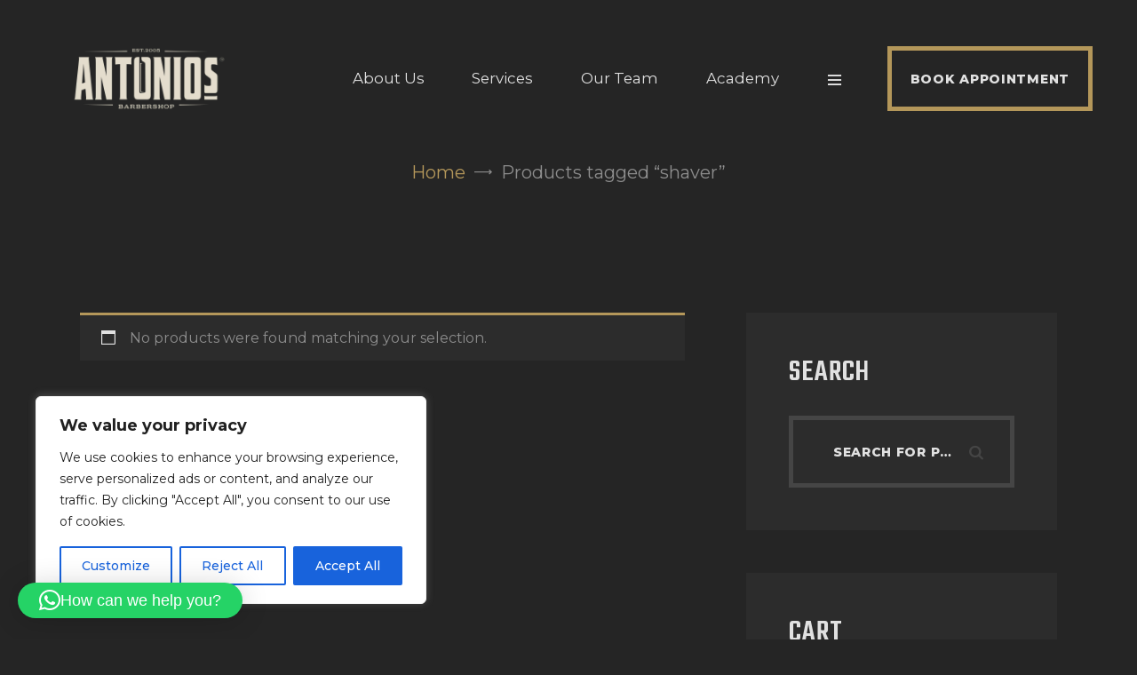

--- FILE ---
content_type: text/html; charset=UTF-8
request_url: https://antoniosbarber.com/product-tag/shaver/
body_size: 44524
content:
<!DOCTYPE html>
<html lang="en-GB" class="no-js
									 scheme_dark										">
<head>
			<meta charset="UTF-8">
		<meta name="viewport" content="width=device-width, initial-scale=1, maximum-scale=1">
		<meta name="format-detection" content="telephone=no">
		<link rel="profile" href="//gmpg.org/xfn/11">
		<meta name='robots' content='index, follow, max-image-preview:large, max-snippet:-1, max-video-preview:-1' />
	<style>img:is([sizes="auto" i], [sizes^="auto," i]) { contain-intrinsic-size: 3000px 1500px }</style>
	
	<!-- This site is optimized with the Yoast SEO plugin v26.8 - https://yoast.com/product/yoast-seo-wordpress/ -->
	<title>shaver Archives - Antonio&#039;s Barber Shop</title>
	<link rel="canonical" href="https://antoniosbarber.com/product-tag/shaver/" />
	<meta property="og:locale" content="en_GB" />
	<meta property="og:type" content="article" />
	<meta property="og:title" content="shaver Archives - Antonio&#039;s Barber Shop" />
	<meta property="og:url" content="https://antoniosbarber.com/product-tag/shaver/" />
	<meta property="og:site_name" content="Antonio&#039;s Barber Shop" />
	<meta name="twitter:card" content="summary_large_image" />
	<script type="application/ld+json" class="yoast-schema-graph">{"@context":"https://schema.org","@graph":[{"@type":"CollectionPage","@id":"https://antoniosbarber.com/product-tag/shaver/","url":"https://antoniosbarber.com/product-tag/shaver/","name":"shaver Archives - Antonio&#039;s Barber Shop","isPartOf":{"@id":"https://antoniosbarber.com/#website"},"breadcrumb":{"@id":"https://antoniosbarber.com/product-tag/shaver/#breadcrumb"},"inLanguage":"en-GB"},{"@type":"BreadcrumbList","@id":"https://antoniosbarber.com/product-tag/shaver/#breadcrumb","itemListElement":[{"@type":"ListItem","position":1,"name":"Home","item":"https://antoniosbarber.com/"},{"@type":"ListItem","position":2,"name":"shaver"}]},{"@type":"WebSite","@id":"https://antoniosbarber.com/#website","url":"https://antoniosbarber.com/","name":"Antonios Barber Shop","description":"The best barber on the island","publisher":{"@id":"https://antoniosbarber.com/#organization"},"potentialAction":[{"@type":"SearchAction","target":{"@type":"EntryPoint","urlTemplate":"https://antoniosbarber.com/?s={search_term_string}"},"query-input":{"@type":"PropertyValueSpecification","valueRequired":true,"valueName":"search_term_string"}}],"inLanguage":"en-GB"},{"@type":"Organization","@id":"https://antoniosbarber.com/#organization","name":"Antonios Barber Shop","url":"https://antoniosbarber.com/","logo":{"@type":"ImageObject","inLanguage":"en-GB","@id":"https://antoniosbarber.com/#/schema/logo/image/","url":"https://antoniosbarber.com/wp-content/uploads/2024/10/ABS-LOGO-800-x-600-px.png","contentUrl":"https://antoniosbarber.com/wp-content/uploads/2024/10/ABS-LOGO-800-x-600-px.png","width":800,"height":600,"caption":"Antonios Barber Shop"},"image":{"@id":"https://antoniosbarber.com/#/schema/logo/image/"},"sameAs":["https://www.facebook.com/AntoniosBarberShop","https://www.instagram.com/antoniosbarber/","https://www.linkedin.com/company/antonios-barber-shop","https://www.youtube.com/channel/UClLcs6UJfnoNFv2DnTrmULA"]}]}</script>
	<!-- / Yoast SEO plugin. -->


<link rel='dns-prefetch' href='//capi-automation.s3.us-east-2.amazonaws.com' />
<link rel='dns-prefetch' href='//cdn.onesignal.com' />
<link rel='dns-prefetch' href='//www.googletagmanager.com' />
<link rel='dns-prefetch' href='//fonts.googleapis.com' />
<link rel="alternate" type="application/rss+xml" title="Antonio&#039;s Barber Shop &raquo; Feed" href="https://antoniosbarber.com/feed/" />
<link rel="alternate" type="application/rss+xml" title="Antonio&#039;s Barber Shop &raquo; Comments Feed" href="https://antoniosbarber.com/comments/feed/" />
<link rel="alternate" type="application/rss+xml" title="Antonio&#039;s Barber Shop &raquo; shaver Tag Feed" href="https://antoniosbarber.com/product-tag/shaver/feed/" />
<meta property="og:site_name" content="Antonio&#039;s Barber Shop" />
			<meta property="og:description" content="The best barber on the island" />
			<meta property="og:type" content="website" />				<meta property="og:image" content="//antoniosbarber.com/wp-content/uploads/2024/10/ABS-LOGO-800-x-600-px.png" />
				<script type="text/javascript">
/* <![CDATA[ */
window._wpemojiSettings = {"baseUrl":"https:\/\/s.w.org\/images\/core\/emoji\/16.0.1\/72x72\/","ext":".png","svgUrl":"https:\/\/s.w.org\/images\/core\/emoji\/16.0.1\/svg\/","svgExt":".svg","source":{"concatemoji":"https:\/\/antoniosbarber.com\/wp-includes\/js\/wp-emoji-release.min.js?ver=6.8.3"}};
/*! This file is auto-generated */
!function(s,n){var o,i,e;function c(e){try{var t={supportTests:e,timestamp:(new Date).valueOf()};sessionStorage.setItem(o,JSON.stringify(t))}catch(e){}}function p(e,t,n){e.clearRect(0,0,e.canvas.width,e.canvas.height),e.fillText(t,0,0);var t=new Uint32Array(e.getImageData(0,0,e.canvas.width,e.canvas.height).data),a=(e.clearRect(0,0,e.canvas.width,e.canvas.height),e.fillText(n,0,0),new Uint32Array(e.getImageData(0,0,e.canvas.width,e.canvas.height).data));return t.every(function(e,t){return e===a[t]})}function u(e,t){e.clearRect(0,0,e.canvas.width,e.canvas.height),e.fillText(t,0,0);for(var n=e.getImageData(16,16,1,1),a=0;a<n.data.length;a++)if(0!==n.data[a])return!1;return!0}function f(e,t,n,a){switch(t){case"flag":return n(e,"\ud83c\udff3\ufe0f\u200d\u26a7\ufe0f","\ud83c\udff3\ufe0f\u200b\u26a7\ufe0f")?!1:!n(e,"\ud83c\udde8\ud83c\uddf6","\ud83c\udde8\u200b\ud83c\uddf6")&&!n(e,"\ud83c\udff4\udb40\udc67\udb40\udc62\udb40\udc65\udb40\udc6e\udb40\udc67\udb40\udc7f","\ud83c\udff4\u200b\udb40\udc67\u200b\udb40\udc62\u200b\udb40\udc65\u200b\udb40\udc6e\u200b\udb40\udc67\u200b\udb40\udc7f");case"emoji":return!a(e,"\ud83e\udedf")}return!1}function g(e,t,n,a){var r="undefined"!=typeof WorkerGlobalScope&&self instanceof WorkerGlobalScope?new OffscreenCanvas(300,150):s.createElement("canvas"),o=r.getContext("2d",{willReadFrequently:!0}),i=(o.textBaseline="top",o.font="600 32px Arial",{});return e.forEach(function(e){i[e]=t(o,e,n,a)}),i}function t(e){var t=s.createElement("script");t.src=e,t.defer=!0,s.head.appendChild(t)}"undefined"!=typeof Promise&&(o="wpEmojiSettingsSupports",i=["flag","emoji"],n.supports={everything:!0,everythingExceptFlag:!0},e=new Promise(function(e){s.addEventListener("DOMContentLoaded",e,{once:!0})}),new Promise(function(t){var n=function(){try{var e=JSON.parse(sessionStorage.getItem(o));if("object"==typeof e&&"number"==typeof e.timestamp&&(new Date).valueOf()<e.timestamp+604800&&"object"==typeof e.supportTests)return e.supportTests}catch(e){}return null}();if(!n){if("undefined"!=typeof Worker&&"undefined"!=typeof OffscreenCanvas&&"undefined"!=typeof URL&&URL.createObjectURL&&"undefined"!=typeof Blob)try{var e="postMessage("+g.toString()+"("+[JSON.stringify(i),f.toString(),p.toString(),u.toString()].join(",")+"));",a=new Blob([e],{type:"text/javascript"}),r=new Worker(URL.createObjectURL(a),{name:"wpTestEmojiSupports"});return void(r.onmessage=function(e){c(n=e.data),r.terminate(),t(n)})}catch(e){}c(n=g(i,f,p,u))}t(n)}).then(function(e){for(var t in e)n.supports[t]=e[t],n.supports.everything=n.supports.everything&&n.supports[t],"flag"!==t&&(n.supports.everythingExceptFlag=n.supports.everythingExceptFlag&&n.supports[t]);n.supports.everythingExceptFlag=n.supports.everythingExceptFlag&&!n.supports.flag,n.DOMReady=!1,n.readyCallback=function(){n.DOMReady=!0}}).then(function(){return e}).then(function(){var e;n.supports.everything||(n.readyCallback(),(e=n.source||{}).concatemoji?t(e.concatemoji):e.wpemoji&&e.twemoji&&(t(e.twemoji),t(e.wpemoji)))}))}((window,document),window._wpemojiSettings);
/* ]]> */
</script>
<link property="stylesheet" rel='stylesheet' id='sbi_styles-css' href='https://antoniosbarber.com/wp-content/plugins/instagram-feed/css/sbi-styles.min.css?ver=6.10.0' type='text/css' media='all' />
<style id='wp-emoji-styles-inline-css' type='text/css'>

	img.wp-smiley, img.emoji {
		display: inline !important;
		border: none !important;
		box-shadow: none !important;
		height: 1em !important;
		width: 1em !important;
		margin: 0 0.07em !important;
		vertical-align: -0.1em !important;
		background: none !important;
		padding: 0 !important;
	}
</style>
<link property="stylesheet" rel='stylesheet' id='wp-block-library-css' href='https://antoniosbarber.com/wp-includes/css/dist/block-library/style.min.css?ver=6.8.3' type='text/css' media='all' />
<style id='classic-theme-styles-inline-css' type='text/css'>
/*! This file is auto-generated */
.wp-block-button__link{color:#fff;background-color:#32373c;border-radius:9999px;box-shadow:none;text-decoration:none;padding:calc(.667em + 2px) calc(1.333em + 2px);font-size:1.125em}.wp-block-file__button{background:#32373c;color:#fff;text-decoration:none}
</style>
<link property="stylesheet" rel='stylesheet' id='dashicons-css' href='https://antoniosbarber.com/wp-includes/css/dashicons.min.css?ver=6.8.3' type='text/css' media='all' />
<link property="stylesheet" rel='stylesheet' id='essgrid-blocks-editor-css-css' href='https://antoniosbarber.com/wp-content/plugins/essential-grid/admin/includes/builders/gutenberg/build/index.css?ver=1763190504' type='text/css' media='all' />
<style id='global-styles-inline-css' type='text/css'>
:root{--wp--preset--aspect-ratio--square: 1;--wp--preset--aspect-ratio--4-3: 4/3;--wp--preset--aspect-ratio--3-4: 3/4;--wp--preset--aspect-ratio--3-2: 3/2;--wp--preset--aspect-ratio--2-3: 2/3;--wp--preset--aspect-ratio--16-9: 16/9;--wp--preset--aspect-ratio--9-16: 9/16;--wp--preset--color--black: #000000;--wp--preset--color--cyan-bluish-gray: #abb8c3;--wp--preset--color--white: #ffffff;--wp--preset--color--pale-pink: #f78da7;--wp--preset--color--vivid-red: #cf2e2e;--wp--preset--color--luminous-vivid-orange: #ff6900;--wp--preset--color--luminous-vivid-amber: #fcb900;--wp--preset--color--light-green-cyan: #7bdcb5;--wp--preset--color--vivid-green-cyan: #00d084;--wp--preset--color--pale-cyan-blue: #8ed1fc;--wp--preset--color--vivid-cyan-blue: #0693e3;--wp--preset--color--vivid-purple: #9b51e0;--wp--preset--color--bg-color: #252525;--wp--preset--color--bd-color: #454545;--wp--preset--color--text-dark: #e1e1e1;--wp--preset--color--text-light: #70927b;--wp--preset--color--text-link: #b4975a;--wp--preset--color--text-hover: #e1e1e1;--wp--preset--color--text-link-2: #2c2c2c;--wp--preset--color--text-hover-2: #e1e1e1;--wp--preset--color--text-link-3: #ffffff;--wp--preset--color--text-hover-3: #041e42;--wp--preset--gradient--vivid-cyan-blue-to-vivid-purple: linear-gradient(135deg,rgba(6,147,227,1) 0%,rgb(155,81,224) 100%);--wp--preset--gradient--light-green-cyan-to-vivid-green-cyan: linear-gradient(135deg,rgb(122,220,180) 0%,rgb(0,208,130) 100%);--wp--preset--gradient--luminous-vivid-amber-to-luminous-vivid-orange: linear-gradient(135deg,rgba(252,185,0,1) 0%,rgba(255,105,0,1) 100%);--wp--preset--gradient--luminous-vivid-orange-to-vivid-red: linear-gradient(135deg,rgba(255,105,0,1) 0%,rgb(207,46,46) 100%);--wp--preset--gradient--very-light-gray-to-cyan-bluish-gray: linear-gradient(135deg,rgb(238,238,238) 0%,rgb(169,184,195) 100%);--wp--preset--gradient--cool-to-warm-spectrum: linear-gradient(135deg,rgb(74,234,220) 0%,rgb(151,120,209) 20%,rgb(207,42,186) 40%,rgb(238,44,130) 60%,rgb(251,105,98) 80%,rgb(254,248,76) 100%);--wp--preset--gradient--blush-light-purple: linear-gradient(135deg,rgb(255,206,236) 0%,rgb(152,150,240) 100%);--wp--preset--gradient--blush-bordeaux: linear-gradient(135deg,rgb(254,205,165) 0%,rgb(254,45,45) 50%,rgb(107,0,62) 100%);--wp--preset--gradient--luminous-dusk: linear-gradient(135deg,rgb(255,203,112) 0%,rgb(199,81,192) 50%,rgb(65,88,208) 100%);--wp--preset--gradient--pale-ocean: linear-gradient(135deg,rgb(255,245,203) 0%,rgb(182,227,212) 50%,rgb(51,167,181) 100%);--wp--preset--gradient--electric-grass: linear-gradient(135deg,rgb(202,248,128) 0%,rgb(113,206,126) 100%);--wp--preset--gradient--midnight: linear-gradient(135deg,rgb(2,3,129) 0%,rgb(40,116,252) 100%);--wp--preset--font-size--small: 13px;--wp--preset--font-size--medium: 20px;--wp--preset--font-size--large: 36px;--wp--preset--font-size--x-large: 42px;--wp--preset--spacing--20: 0.44rem;--wp--preset--spacing--30: 0.67rem;--wp--preset--spacing--40: 1rem;--wp--preset--spacing--50: 1.5rem;--wp--preset--spacing--60: 2.25rem;--wp--preset--spacing--70: 3.38rem;--wp--preset--spacing--80: 5.06rem;--wp--preset--shadow--natural: 6px 6px 9px rgba(0, 0, 0, 0.2);--wp--preset--shadow--deep: 12px 12px 50px rgba(0, 0, 0, 0.4);--wp--preset--shadow--sharp: 6px 6px 0px rgba(0, 0, 0, 0.2);--wp--preset--shadow--outlined: 6px 6px 0px -3px rgba(255, 255, 255, 1), 6px 6px rgba(0, 0, 0, 1);--wp--preset--shadow--crisp: 6px 6px 0px rgba(0, 0, 0, 1);}:where(.is-layout-flex){gap: 0.5em;}:where(.is-layout-grid){gap: 0.5em;}body .is-layout-flex{display: flex;}.is-layout-flex{flex-wrap: wrap;align-items: center;}.is-layout-flex > :is(*, div){margin: 0;}body .is-layout-grid{display: grid;}.is-layout-grid > :is(*, div){margin: 0;}:where(.wp-block-columns.is-layout-flex){gap: 2em;}:where(.wp-block-columns.is-layout-grid){gap: 2em;}:where(.wp-block-post-template.is-layout-flex){gap: 1.25em;}:where(.wp-block-post-template.is-layout-grid){gap: 1.25em;}.has-black-color{color: var(--wp--preset--color--black) !important;}.has-cyan-bluish-gray-color{color: var(--wp--preset--color--cyan-bluish-gray) !important;}.has-white-color{color: var(--wp--preset--color--white) !important;}.has-pale-pink-color{color: var(--wp--preset--color--pale-pink) !important;}.has-vivid-red-color{color: var(--wp--preset--color--vivid-red) !important;}.has-luminous-vivid-orange-color{color: var(--wp--preset--color--luminous-vivid-orange) !important;}.has-luminous-vivid-amber-color{color: var(--wp--preset--color--luminous-vivid-amber) !important;}.has-light-green-cyan-color{color: var(--wp--preset--color--light-green-cyan) !important;}.has-vivid-green-cyan-color{color: var(--wp--preset--color--vivid-green-cyan) !important;}.has-pale-cyan-blue-color{color: var(--wp--preset--color--pale-cyan-blue) !important;}.has-vivid-cyan-blue-color{color: var(--wp--preset--color--vivid-cyan-blue) !important;}.has-vivid-purple-color{color: var(--wp--preset--color--vivid-purple) !important;}.has-black-background-color{background-color: var(--wp--preset--color--black) !important;}.has-cyan-bluish-gray-background-color{background-color: var(--wp--preset--color--cyan-bluish-gray) !important;}.has-white-background-color{background-color: var(--wp--preset--color--white) !important;}.has-pale-pink-background-color{background-color: var(--wp--preset--color--pale-pink) !important;}.has-vivid-red-background-color{background-color: var(--wp--preset--color--vivid-red) !important;}.has-luminous-vivid-orange-background-color{background-color: var(--wp--preset--color--luminous-vivid-orange) !important;}.has-luminous-vivid-amber-background-color{background-color: var(--wp--preset--color--luminous-vivid-amber) !important;}.has-light-green-cyan-background-color{background-color: var(--wp--preset--color--light-green-cyan) !important;}.has-vivid-green-cyan-background-color{background-color: var(--wp--preset--color--vivid-green-cyan) !important;}.has-pale-cyan-blue-background-color{background-color: var(--wp--preset--color--pale-cyan-blue) !important;}.has-vivid-cyan-blue-background-color{background-color: var(--wp--preset--color--vivid-cyan-blue) !important;}.has-vivid-purple-background-color{background-color: var(--wp--preset--color--vivid-purple) !important;}.has-black-border-color{border-color: var(--wp--preset--color--black) !important;}.has-cyan-bluish-gray-border-color{border-color: var(--wp--preset--color--cyan-bluish-gray) !important;}.has-white-border-color{border-color: var(--wp--preset--color--white) !important;}.has-pale-pink-border-color{border-color: var(--wp--preset--color--pale-pink) !important;}.has-vivid-red-border-color{border-color: var(--wp--preset--color--vivid-red) !important;}.has-luminous-vivid-orange-border-color{border-color: var(--wp--preset--color--luminous-vivid-orange) !important;}.has-luminous-vivid-amber-border-color{border-color: var(--wp--preset--color--luminous-vivid-amber) !important;}.has-light-green-cyan-border-color{border-color: var(--wp--preset--color--light-green-cyan) !important;}.has-vivid-green-cyan-border-color{border-color: var(--wp--preset--color--vivid-green-cyan) !important;}.has-pale-cyan-blue-border-color{border-color: var(--wp--preset--color--pale-cyan-blue) !important;}.has-vivid-cyan-blue-border-color{border-color: var(--wp--preset--color--vivid-cyan-blue) !important;}.has-vivid-purple-border-color{border-color: var(--wp--preset--color--vivid-purple) !important;}.has-vivid-cyan-blue-to-vivid-purple-gradient-background{background: var(--wp--preset--gradient--vivid-cyan-blue-to-vivid-purple) !important;}.has-light-green-cyan-to-vivid-green-cyan-gradient-background{background: var(--wp--preset--gradient--light-green-cyan-to-vivid-green-cyan) !important;}.has-luminous-vivid-amber-to-luminous-vivid-orange-gradient-background{background: var(--wp--preset--gradient--luminous-vivid-amber-to-luminous-vivid-orange) !important;}.has-luminous-vivid-orange-to-vivid-red-gradient-background{background: var(--wp--preset--gradient--luminous-vivid-orange-to-vivid-red) !important;}.has-very-light-gray-to-cyan-bluish-gray-gradient-background{background: var(--wp--preset--gradient--very-light-gray-to-cyan-bluish-gray) !important;}.has-cool-to-warm-spectrum-gradient-background{background: var(--wp--preset--gradient--cool-to-warm-spectrum) !important;}.has-blush-light-purple-gradient-background{background: var(--wp--preset--gradient--blush-light-purple) !important;}.has-blush-bordeaux-gradient-background{background: var(--wp--preset--gradient--blush-bordeaux) !important;}.has-luminous-dusk-gradient-background{background: var(--wp--preset--gradient--luminous-dusk) !important;}.has-pale-ocean-gradient-background{background: var(--wp--preset--gradient--pale-ocean) !important;}.has-electric-grass-gradient-background{background: var(--wp--preset--gradient--electric-grass) !important;}.has-midnight-gradient-background{background: var(--wp--preset--gradient--midnight) !important;}.has-small-font-size{font-size: var(--wp--preset--font-size--small) !important;}.has-medium-font-size{font-size: var(--wp--preset--font-size--medium) !important;}.has-large-font-size{font-size: var(--wp--preset--font-size--large) !important;}.has-x-large-font-size{font-size: var(--wp--preset--font-size--x-large) !important;}
:where(.wp-block-post-template.is-layout-flex){gap: 1.25em;}:where(.wp-block-post-template.is-layout-grid){gap: 1.25em;}
:where(.wp-block-columns.is-layout-flex){gap: 2em;}:where(.wp-block-columns.is-layout-grid){gap: 2em;}
:root :where(.wp-block-pullquote){font-size: 1.5em;line-height: 1.6;}
</style>
<link property="stylesheet" rel='stylesheet' id='contact-form-7-css' href='https://antoniosbarber.com/wp-content/plugins/contact-form-7/includes/css/styles.css?ver=6.1.4' type='text/css' media='all' />
<link property="stylesheet" rel='stylesheet' id='trx_addons-icons-css' href='https://antoniosbarber.com/wp-content/plugins/trx_addons/css/font-icons/css/trx_addons_icons.css' type='text/css' media='all' />
<link property="stylesheet" rel='stylesheet' id='jquery-swiper-css' href='https://antoniosbarber.com/wp-content/plugins/trx_addons/js/swiper/swiper.min.css' type='text/css' media='all' />
<link property="stylesheet" rel='stylesheet' id='magnific-popup-css' href='https://antoniosbarber.com/wp-content/plugins/trx_addons/js/magnific/magnific-popup.min.css' type='text/css' media='all' />
<link property="stylesheet" rel='stylesheet' id='trx_addons-css' href='https://antoniosbarber.com/wp-content/plugins/trx_addons/css/__styles.css' type='text/css' media='all' />
<link property="stylesheet" rel='stylesheet' id='trx_addons-animation-css' href='https://antoniosbarber.com/wp-content/plugins/trx_addons/css/trx_addons.animation.css' type='text/css' media='all' />
<link property="stylesheet" rel='stylesheet' id='woocommerce-layout-css' href='https://antoniosbarber.com/wp-content/plugins/woocommerce/assets/css/woocommerce-layout.css?ver=10.3.7' type='text/css' media='all' />
<link property="stylesheet" rel='stylesheet' id='woocommerce-smallscreen-css' href='https://antoniosbarber.com/wp-content/plugins/woocommerce/assets/css/woocommerce-smallscreen.css?ver=10.3.7' type='text/css' media='only screen and (max-width: 768px)' />
<link property="stylesheet" rel='stylesheet' id='woocommerce-general-css' href='https://antoniosbarber.com/wp-content/plugins/woocommerce/assets/css/woocommerce.css?ver=10.3.7' type='text/css' media='all' />
<style id='woocommerce-inline-inline-css' type='text/css'>
.woocommerce form .form-row .required { visibility: visible; }
</style>
<link property="stylesheet" rel='stylesheet' id='mc4wp-form-basic-css' href='https://antoniosbarber.com/wp-content/plugins/mailchimp-for-wp/assets/css/form-basic.css?ver=4.10.9' type='text/css' media='all' />
<link property="stylesheet" rel='stylesheet' id='brands-styles-css' href='https://antoniosbarber.com/wp-content/plugins/woocommerce/assets/css/brands.css?ver=10.3.7' type='text/css' media='all' />
<link property="stylesheet" rel='stylesheet' id='elementor-icons-css' href='https://antoniosbarber.com/wp-content/plugins/elementor/assets/lib/eicons/css/elementor-icons.min.css?ver=5.46.0' type='text/css' media='all' />
<link property="stylesheet" rel='stylesheet' id='elementor-frontend-css' href='https://antoniosbarber.com/wp-content/plugins/elementor/assets/css/frontend.min.css?ver=3.34.2' type='text/css' media='all' />
<style id='elementor-frontend-inline-css' type='text/css'>
.elementor-kit-2917{--e-global-color-primary:#6EC1E4;--e-global-color-secondary:#54595F;--e-global-color-text:#7A7A7A;--e-global-color-accent:#61CE70;--e-global-color-2a5d2200:#4054B2;--e-global-color-20684532:#23A455;--e-global-color-6d451c71:#000;--e-global-color-3887ca75:#FFF;--e-global-typography-primary-font-family:"Roboto";--e-global-typography-primary-font-weight:600;--e-global-typography-secondary-font-family:"Roboto Slab";--e-global-typography-secondary-font-weight:400;--e-global-typography-text-font-family:"Roboto";--e-global-typography-text-font-weight:400;--e-global-typography-accent-font-family:"Roboto";--e-global-typography-accent-font-weight:500;}.elementor-kit-2917 e-page-transition{background-color:#FFBC7D;}.elementor-section.elementor-section-boxed > .elementor-container{max-width:1300px;}.e-con{--container-max-width:1300px;}.elementor-widget:not(:last-child){margin-block-end:0px;}.elementor-element{--widgets-spacing:0px 0px;--widgets-spacing-row:0px;--widgets-spacing-column:0px;}{}.sc_layouts_title_caption{display:var(--page-title-display);}@media(max-width:1024px){.elementor-section.elementor-section-boxed > .elementor-container{max-width:1024px;}.e-con{--container-max-width:1024px;}}@media(max-width:767px){.elementor-section.elementor-section-boxed > .elementor-container{max-width:767px;}.e-con{--container-max-width:767px;}}
</style>
<link property="stylesheet" rel='stylesheet' id='font-awesome-5-all-css' href='https://antoniosbarber.com/wp-content/plugins/elementor/assets/lib/font-awesome/css/all.min.css?ver=3.34.2' type='text/css' media='all' />
<link property="stylesheet" rel='stylesheet' id='font-awesome-4-shim-css' href='https://antoniosbarber.com/wp-content/plugins/elementor/assets/lib/font-awesome/css/v4-shims.min.css?ver=3.34.2' type='text/css' media='all' />
<link property="stylesheet" rel='stylesheet' id='sbistyles-css' href='https://antoniosbarber.com/wp-content/plugins/instagram-feed/css/sbi-styles.min.css?ver=6.10.0' type='text/css' media='all' />
<link property="stylesheet" rel='stylesheet' id='elementor-gf-local-roboto-css' href='https://antoniosbarber.com/wp-content/uploads/elementor/google-fonts/css/roboto.css?ver=1742629601' type='text/css' media='all' />
<link property="stylesheet" rel='stylesheet' id='elementor-gf-local-robotoslab-css' href='https://antoniosbarber.com/wp-content/uploads/elementor/google-fonts/css/robotoslab.css?ver=1742629617' type='text/css' media='all' />
<link property="stylesheet" rel='stylesheet' id='tp-fontello-css' href='https://antoniosbarber.com/wp-content/plugins/essential-grid/public/assets/font/fontello/css/fontello.css?ver=3.1.9.4' type='text/css' media='all' />
<link property="stylesheet" rel='stylesheet' id='esg-plugin-settings-css' href='https://antoniosbarber.com/wp-content/plugins/essential-grid/public/assets/css/settings.css?ver=3.1.9.4' type='text/css' media='all' />
<link property="stylesheet" rel='stylesheet' id='nelson-font-google_fonts-css' href='https://fonts.googleapis.com/css?family=Teko:300,400,500,600,700|Montserrat:100,100italic,200,200italic,300,300italic,400,400italic,500,500italic,600,600italic,700,700italic,800,800italic,900,900italic&#038;subset=latin,latin-ext' type='text/css' media='all' />
<link property="stylesheet" rel='stylesheet' id='fontello-style-css' href='https://antoniosbarber.com/wp-content/themes/nelson/css/font-icons/css/fontello.css' type='text/css' media='all' />
<link property="stylesheet" rel='stylesheet' id='nelson-main-css' href='https://antoniosbarber.com/wp-content/themes/nelson/style.css' type='text/css' media='all' />
<link property="stylesheet" rel='stylesheet' id='mediaelement-css' href='https://antoniosbarber.com/wp-includes/js/mediaelement/mediaelementplayer-legacy.min.css?ver=4.2.17' type='text/css' media='all' />
<link property="stylesheet" rel='stylesheet' id='wp-mediaelement-css' href='https://antoniosbarber.com/wp-includes/js/mediaelement/wp-mediaelement.min.css?ver=6.8.3' type='text/css' media='all' />
<link property="stylesheet" rel='stylesheet' id='nelson-plugins-css' href='https://antoniosbarber.com/wp-content/themes/nelson/css/__plugins.css' type='text/css' media='all' />
<link property="stylesheet" rel='stylesheet' id='nelson-skin-default-css' href='https://antoniosbarber.com/wp-content/themes/nelson/skins/default/skin.css' type='text/css' media='all' />
<link property="stylesheet" rel='stylesheet' id='nelson-custom-css' href='https://antoniosbarber.com/wp-content/themes/nelson/css/__custom.css' type='text/css' media='all' />
<link property="stylesheet" rel='stylesheet' id='nelson-color-dark-css' href='https://antoniosbarber.com/wp-content/themes/nelson/css/__colors-dark.css' type='text/css' media='all' />
<link property="stylesheet" rel='stylesheet' id='nelson-color-default-css' href='https://antoniosbarber.com/wp-content/themes/nelson/css/__colors-default.css' type='text/css' media='all' />
<link property="stylesheet" rel='stylesheet' id='nelson-color-second_dark-css' href='https://antoniosbarber.com/wp-content/themes/nelson/css/__colors-second_dark.css' type='text/css' media='all' />
<link property="stylesheet" rel='stylesheet' id='trx_addons-responsive-css' href='https://antoniosbarber.com/wp-content/plugins/trx_addons/css/__responsive.css' type='text/css' media='all' />
<link property="stylesheet" rel='stylesheet' id='nelson-responsive-css' href='https://antoniosbarber.com/wp-content/themes/nelson/css/__responsive.css' type='text/css' media='all' />
<link property="stylesheet" rel='stylesheet' id='nelson-skin-default-responsive-css' href='https://antoniosbarber.com/wp-content/themes/nelson/skins/default/skin-responsive.css' type='text/css' media='all' />
<script type="text/template" id="tmpl-variation-template">
	<div class="woocommerce-variation-description">{{{ data.variation.variation_description }}}</div>
	<div class="woocommerce-variation-price">{{{ data.variation.price_html }}}</div>
	<div class="woocommerce-variation-availability">{{{ data.variation.availability_html }}}</div>
</script>
<script type="text/template" id="tmpl-unavailable-variation-template">
	<p role="alert">Sorry, this product is unavailable. Please choose a different combination.</p>
</script>
<script type="text/javascript" id="cookie-law-info-js-extra">
/* <![CDATA[ */
var _ckyConfig = {"_ipData":[],"_assetsURL":"https:\/\/antoniosbarber.com\/wp-content\/plugins\/cookie-law-info\/lite\/frontend\/images\/","_publicURL":"https:\/\/antoniosbarber.com","_expiry":"365","_categories":[{"name":"Necessary","slug":"necessary","isNecessary":true,"ccpaDoNotSell":true,"cookies":[],"active":true,"defaultConsent":{"gdpr":true,"ccpa":true}},{"name":"Functional","slug":"functional","isNecessary":false,"ccpaDoNotSell":true,"cookies":[],"active":true,"defaultConsent":{"gdpr":false,"ccpa":false}},{"name":"Analytics","slug":"analytics","isNecessary":false,"ccpaDoNotSell":true,"cookies":[],"active":true,"defaultConsent":{"gdpr":false,"ccpa":false}},{"name":"Performance","slug":"performance","isNecessary":false,"ccpaDoNotSell":true,"cookies":[],"active":true,"defaultConsent":{"gdpr":false,"ccpa":false}},{"name":"Advertisement","slug":"advertisement","isNecessary":false,"ccpaDoNotSell":true,"cookies":[],"active":true,"defaultConsent":{"gdpr":false,"ccpa":false}}],"_activeLaw":"gdpr","_rootDomain":"","_block":"1","_showBanner":"1","_bannerConfig":{"settings":{"type":"box","preferenceCenterType":"popup","position":"bottom-left","applicableLaw":"gdpr"},"behaviours":{"reloadBannerOnAccept":false,"loadAnalyticsByDefault":false,"animations":{"onLoad":"animate","onHide":"sticky"}},"config":{"revisitConsent":{"status":false,"tag":"revisit-consent","position":"bottom-left","meta":{"url":"#"},"styles":{"background-color":"#0056A7"},"elements":{"title":{"type":"text","tag":"revisit-consent-title","status":true,"styles":{"color":"#0056a7"}}}},"preferenceCenter":{"toggle":{"status":true,"tag":"detail-category-toggle","type":"toggle","states":{"active":{"styles":{"background-color":"#1863DC"}},"inactive":{"styles":{"background-color":"#D0D5D2"}}}}},"categoryPreview":{"status":false,"toggle":{"status":true,"tag":"detail-category-preview-toggle","type":"toggle","states":{"active":{"styles":{"background-color":"#1863DC"}},"inactive":{"styles":{"background-color":"#D0D5D2"}}}}},"videoPlaceholder":{"status":true,"styles":{"background-color":"#000000","border-color":"#000000","color":"#ffffff"}},"readMore":{"status":false,"tag":"readmore-button","type":"link","meta":{"noFollow":true,"newTab":true},"styles":{"color":"#1863DC","background-color":"transparent","border-color":"transparent"}},"showMore":{"status":true,"tag":"show-desc-button","type":"button","styles":{"color":"#1863DC"}},"showLess":{"status":true,"tag":"hide-desc-button","type":"button","styles":{"color":"#1863DC"}},"alwaysActive":{"status":true,"tag":"always-active","styles":{"color":"#008000"}},"manualLinks":{"status":true,"tag":"manual-links","type":"link","styles":{"color":"#1863DC"}},"auditTable":{"status":true},"optOption":{"status":true,"toggle":{"status":true,"tag":"optout-option-toggle","type":"toggle","states":{"active":{"styles":{"background-color":"#1863dc"}},"inactive":{"styles":{"background-color":"#FFFFFF"}}}}}}},"_version":"3.3.7","_logConsent":"1","_tags":[{"tag":"accept-button","styles":{"color":"#FFFFFF","background-color":"#1863DC","border-color":"#1863DC"}},{"tag":"reject-button","styles":{"color":"#1863DC","background-color":"transparent","border-color":"#1863DC"}},{"tag":"settings-button","styles":{"color":"#1863DC","background-color":"transparent","border-color":"#1863DC"}},{"tag":"readmore-button","styles":{"color":"#1863DC","background-color":"transparent","border-color":"transparent"}},{"tag":"donotsell-button","styles":{"color":"#1863DC","background-color":"transparent","border-color":"transparent"}},{"tag":"show-desc-button","styles":{"color":"#1863DC"}},{"tag":"hide-desc-button","styles":{"color":"#1863DC"}},{"tag":"cky-always-active","styles":[]},{"tag":"cky-link","styles":[]},{"tag":"accept-button","styles":{"color":"#FFFFFF","background-color":"#1863DC","border-color":"#1863DC"}},{"tag":"revisit-consent","styles":{"background-color":"#0056A7"}}],"_shortCodes":[{"key":"cky_readmore","content":"<a href=\"#\" class=\"cky-policy\" aria-label=\"Cookie Policy\" target=\"_blank\" rel=\"noopener\" data-cky-tag=\"readmore-button\">Cookie Policy<\/a>","tag":"readmore-button","status":false,"attributes":{"rel":"nofollow","target":"_blank"}},{"key":"cky_show_desc","content":"<button class=\"cky-show-desc-btn\" data-cky-tag=\"show-desc-button\" aria-label=\"Show more\">Show more<\/button>","tag":"show-desc-button","status":true,"attributes":[]},{"key":"cky_hide_desc","content":"<button class=\"cky-show-desc-btn\" data-cky-tag=\"hide-desc-button\" aria-label=\"Show less\">Show less<\/button>","tag":"hide-desc-button","status":true,"attributes":[]},{"key":"cky_optout_show_desc","content":"[cky_optout_show_desc]","tag":"optout-show-desc-button","status":true,"attributes":[]},{"key":"cky_optout_hide_desc","content":"[cky_optout_hide_desc]","tag":"optout-hide-desc-button","status":true,"attributes":[]},{"key":"cky_category_toggle_label","content":"[cky_{{status}}_category_label] [cky_preference_{{category_slug}}_title]","tag":"","status":true,"attributes":[]},{"key":"cky_enable_category_label","content":"Enable","tag":"","status":true,"attributes":[]},{"key":"cky_disable_category_label","content":"Disable","tag":"","status":true,"attributes":[]},{"key":"cky_video_placeholder","content":"<div class=\"video-placeholder-normal\" data-cky-tag=\"video-placeholder\" id=\"[UNIQUEID]\"><p class=\"video-placeholder-text-normal\" data-cky-tag=\"placeholder-title\">Please accept cookies to access this content<\/p><\/div>","tag":"","status":true,"attributes":[]},{"key":"cky_enable_optout_label","content":"Enable","tag":"","status":true,"attributes":[]},{"key":"cky_disable_optout_label","content":"Disable","tag":"","status":true,"attributes":[]},{"key":"cky_optout_toggle_label","content":"[cky_{{status}}_optout_label] [cky_optout_option_title]","tag":"","status":true,"attributes":[]},{"key":"cky_optout_option_title","content":"Do Not Sell or Share My Personal Information","tag":"","status":true,"attributes":[]},{"key":"cky_optout_close_label","content":"Close","tag":"","status":true,"attributes":[]},{"key":"cky_preference_close_label","content":"Close","tag":"","status":true,"attributes":[]}],"_rtl":"","_language":"en","_providersToBlock":[]};
var _ckyStyles = {"css":".cky-overlay{background: #000000; opacity: 0.4; position: fixed; top: 0; left: 0; width: 100%; height: 100%; z-index: 99999999;}.cky-hide{display: none;}.cky-btn-revisit-wrapper{display: flex; align-items: center; justify-content: center; background: #0056a7; width: 45px; height: 45px; border-radius: 50%; position: fixed; z-index: 999999; cursor: pointer;}.cky-revisit-bottom-left{bottom: 15px; left: 15px;}.cky-revisit-bottom-right{bottom: 15px; right: 15px;}.cky-btn-revisit-wrapper .cky-btn-revisit{display: flex; align-items: center; justify-content: center; background: none; border: none; cursor: pointer; position: relative; margin: 0; padding: 0;}.cky-btn-revisit-wrapper .cky-btn-revisit img{max-width: fit-content; margin: 0; height: 30px; width: 30px;}.cky-revisit-bottom-left:hover::before{content: attr(data-tooltip); position: absolute; background: #4e4b66; color: #ffffff; left: calc(100% + 7px); font-size: 12px; line-height: 16px; width: max-content; padding: 4px 8px; border-radius: 4px;}.cky-revisit-bottom-left:hover::after{position: absolute; content: \"\"; border: 5px solid transparent; left: calc(100% + 2px); border-left-width: 0; border-right-color: #4e4b66;}.cky-revisit-bottom-right:hover::before{content: attr(data-tooltip); position: absolute; background: #4e4b66; color: #ffffff; right: calc(100% + 7px); font-size: 12px; line-height: 16px; width: max-content; padding: 4px 8px; border-radius: 4px;}.cky-revisit-bottom-right:hover::after{position: absolute; content: \"\"; border: 5px solid transparent; right: calc(100% + 2px); border-right-width: 0; border-left-color: #4e4b66;}.cky-revisit-hide{display: none;}.cky-consent-container{position: fixed; width: 440px; box-sizing: border-box; z-index: 9999999; border-radius: 6px;}.cky-consent-container .cky-consent-bar{background: #ffffff; border: 1px solid; padding: 20px 26px; box-shadow: 0 -1px 10px 0 #acabab4d; border-radius: 6px;}.cky-box-bottom-left{bottom: 40px; left: 40px;}.cky-box-bottom-right{bottom: 40px; right: 40px;}.cky-box-top-left{top: 40px; left: 40px;}.cky-box-top-right{top: 40px; right: 40px;}.cky-custom-brand-logo-wrapper .cky-custom-brand-logo{width: 100px; height: auto; margin: 0 0 12px 0;}.cky-notice .cky-title{color: #212121; font-weight: 700; font-size: 18px; line-height: 24px; margin: 0 0 12px 0;}.cky-notice-des *,.cky-preference-content-wrapper *,.cky-accordion-header-des *,.cky-gpc-wrapper .cky-gpc-desc *{font-size: 14px;}.cky-notice-des{color: #212121; font-size: 14px; line-height: 24px; font-weight: 400;}.cky-notice-des img{height: 25px; width: 25px;}.cky-consent-bar .cky-notice-des p,.cky-gpc-wrapper .cky-gpc-desc p,.cky-preference-body-wrapper .cky-preference-content-wrapper p,.cky-accordion-header-wrapper .cky-accordion-header-des p,.cky-cookie-des-table li div:last-child p{color: inherit; margin-top: 0; overflow-wrap: break-word;}.cky-notice-des P:last-child,.cky-preference-content-wrapper p:last-child,.cky-cookie-des-table li div:last-child p:last-child,.cky-gpc-wrapper .cky-gpc-desc p:last-child{margin-bottom: 0;}.cky-notice-des a.cky-policy,.cky-notice-des button.cky-policy{font-size: 14px; color: #1863dc; white-space: nowrap; cursor: pointer; background: transparent; border: 1px solid; text-decoration: underline;}.cky-notice-des button.cky-policy{padding: 0;}.cky-notice-des a.cky-policy:focus-visible,.cky-notice-des button.cky-policy:focus-visible,.cky-preference-content-wrapper .cky-show-desc-btn:focus-visible,.cky-accordion-header .cky-accordion-btn:focus-visible,.cky-preference-header .cky-btn-close:focus-visible,.cky-switch input[type=\"checkbox\"]:focus-visible,.cky-footer-wrapper a:focus-visible,.cky-btn:focus-visible{outline: 2px solid #1863dc; outline-offset: 2px;}.cky-btn:focus:not(:focus-visible),.cky-accordion-header .cky-accordion-btn:focus:not(:focus-visible),.cky-preference-content-wrapper .cky-show-desc-btn:focus:not(:focus-visible),.cky-btn-revisit-wrapper .cky-btn-revisit:focus:not(:focus-visible),.cky-preference-header .cky-btn-close:focus:not(:focus-visible),.cky-consent-bar .cky-banner-btn-close:focus:not(:focus-visible){outline: 0;}button.cky-show-desc-btn:not(:hover):not(:active){color: #1863dc; background: transparent;}button.cky-accordion-btn:not(:hover):not(:active),button.cky-banner-btn-close:not(:hover):not(:active),button.cky-btn-revisit:not(:hover):not(:active),button.cky-btn-close:not(:hover):not(:active){background: transparent;}.cky-consent-bar button:hover,.cky-modal.cky-modal-open button:hover,.cky-consent-bar button:focus,.cky-modal.cky-modal-open button:focus{text-decoration: none;}.cky-notice-btn-wrapper{display: flex; justify-content: flex-start; align-items: center; flex-wrap: wrap; margin-top: 16px;}.cky-notice-btn-wrapper .cky-btn{text-shadow: none; box-shadow: none;}.cky-btn{flex: auto; max-width: 100%; font-size: 14px; font-family: inherit; line-height: 24px; padding: 8px; font-weight: 500; margin: 0 8px 0 0; border-radius: 2px; cursor: pointer; text-align: center; text-transform: none; min-height: 0;}.cky-btn:hover{opacity: 0.8;}.cky-btn-customize{color: #1863dc; background: transparent; border: 2px solid #1863dc;}.cky-btn-reject{color: #1863dc; background: transparent; border: 2px solid #1863dc;}.cky-btn-accept{background: #1863dc; color: #ffffff; border: 2px solid #1863dc;}.cky-btn:last-child{margin-right: 0;}@media (max-width: 576px){.cky-box-bottom-left{bottom: 0; left: 0;}.cky-box-bottom-right{bottom: 0; right: 0;}.cky-box-top-left{top: 0; left: 0;}.cky-box-top-right{top: 0; right: 0;}}@media (max-width: 440px){.cky-box-bottom-left, .cky-box-bottom-right, .cky-box-top-left, .cky-box-top-right{width: 100%; max-width: 100%;}.cky-consent-container .cky-consent-bar{padding: 20px 0;}.cky-custom-brand-logo-wrapper, .cky-notice .cky-title, .cky-notice-des, .cky-notice-btn-wrapper{padding: 0 24px;}.cky-notice-des{max-height: 40vh; overflow-y: scroll;}.cky-notice-btn-wrapper{flex-direction: column; margin-top: 0;}.cky-btn{width: 100%; margin: 10px 0 0 0;}.cky-notice-btn-wrapper .cky-btn-customize{order: 2;}.cky-notice-btn-wrapper .cky-btn-reject{order: 3;}.cky-notice-btn-wrapper .cky-btn-accept{order: 1; margin-top: 16px;}}@media (max-width: 352px){.cky-notice .cky-title{font-size: 16px;}.cky-notice-des *{font-size: 12px;}.cky-notice-des, .cky-btn{font-size: 12px;}}.cky-modal.cky-modal-open{display: flex; visibility: visible; -webkit-transform: translate(-50%, -50%); -moz-transform: translate(-50%, -50%); -ms-transform: translate(-50%, -50%); -o-transform: translate(-50%, -50%); transform: translate(-50%, -50%); top: 50%; left: 50%; transition: all 1s ease;}.cky-modal{box-shadow: 0 32px 68px rgba(0, 0, 0, 0.3); margin: 0 auto; position: fixed; max-width: 100%; background: #ffffff; top: 50%; box-sizing: border-box; border-radius: 6px; z-index: 999999999; color: #212121; -webkit-transform: translate(-50%, 100%); -moz-transform: translate(-50%, 100%); -ms-transform: translate(-50%, 100%); -o-transform: translate(-50%, 100%); transform: translate(-50%, 100%); visibility: hidden; transition: all 0s ease;}.cky-preference-center{max-height: 79vh; overflow: hidden; width: 845px; overflow: hidden; flex: 1 1 0; display: flex; flex-direction: column; border-radius: 6px;}.cky-preference-header{display: flex; align-items: center; justify-content: space-between; padding: 22px 24px; border-bottom: 1px solid;}.cky-preference-header .cky-preference-title{font-size: 18px; font-weight: 700; line-height: 24px;}.cky-preference-header .cky-btn-close{margin: 0; cursor: pointer; vertical-align: middle; padding: 0; background: none; border: none; width: auto; height: auto; min-height: 0; line-height: 0; text-shadow: none; box-shadow: none;}.cky-preference-header .cky-btn-close img{margin: 0; height: 10px; width: 10px;}.cky-preference-body-wrapper{padding: 0 24px; flex: 1; overflow: auto; box-sizing: border-box;}.cky-preference-content-wrapper,.cky-gpc-wrapper .cky-gpc-desc{font-size: 14px; line-height: 24px; font-weight: 400; padding: 12px 0;}.cky-preference-content-wrapper{border-bottom: 1px solid;}.cky-preference-content-wrapper img{height: 25px; width: 25px;}.cky-preference-content-wrapper .cky-show-desc-btn{font-size: 14px; font-family: inherit; color: #1863dc; text-decoration: none; line-height: 24px; padding: 0; margin: 0; white-space: nowrap; cursor: pointer; background: transparent; border-color: transparent; text-transform: none; min-height: 0; text-shadow: none; box-shadow: none;}.cky-accordion-wrapper{margin-bottom: 10px;}.cky-accordion{border-bottom: 1px solid;}.cky-accordion:last-child{border-bottom: none;}.cky-accordion .cky-accordion-item{display: flex; margin-top: 10px;}.cky-accordion .cky-accordion-body{display: none;}.cky-accordion.cky-accordion-active .cky-accordion-body{display: block; padding: 0 22px; margin-bottom: 16px;}.cky-accordion-header-wrapper{cursor: pointer; width: 100%;}.cky-accordion-item .cky-accordion-header{display: flex; justify-content: space-between; align-items: center;}.cky-accordion-header .cky-accordion-btn{font-size: 16px; font-family: inherit; color: #212121; line-height: 24px; background: none; border: none; font-weight: 700; padding: 0; margin: 0; cursor: pointer; text-transform: none; min-height: 0; text-shadow: none; box-shadow: none;}.cky-accordion-header .cky-always-active{color: #008000; font-weight: 600; line-height: 24px; font-size: 14px;}.cky-accordion-header-des{font-size: 14px; line-height: 24px; margin: 10px 0 16px 0;}.cky-accordion-chevron{margin-right: 22px; position: relative; cursor: pointer;}.cky-accordion-chevron-hide{display: none;}.cky-accordion .cky-accordion-chevron i::before{content: \"\"; position: absolute; border-right: 1.4px solid; border-bottom: 1.4px solid; border-color: inherit; height: 6px; width: 6px; -webkit-transform: rotate(-45deg); -moz-transform: rotate(-45deg); -ms-transform: rotate(-45deg); -o-transform: rotate(-45deg); transform: rotate(-45deg); transition: all 0.2s ease-in-out; top: 8px;}.cky-accordion.cky-accordion-active .cky-accordion-chevron i::before{-webkit-transform: rotate(45deg); -moz-transform: rotate(45deg); -ms-transform: rotate(45deg); -o-transform: rotate(45deg); transform: rotate(45deg);}.cky-audit-table{background: #f4f4f4; border-radius: 6px;}.cky-audit-table .cky-empty-cookies-text{color: inherit; font-size: 12px; line-height: 24px; margin: 0; padding: 10px;}.cky-audit-table .cky-cookie-des-table{font-size: 12px; line-height: 24px; font-weight: normal; padding: 15px 10px; border-bottom: 1px solid; border-bottom-color: inherit; margin: 0;}.cky-audit-table .cky-cookie-des-table:last-child{border-bottom: none;}.cky-audit-table .cky-cookie-des-table li{list-style-type: none; display: flex; padding: 3px 0;}.cky-audit-table .cky-cookie-des-table li:first-child{padding-top: 0;}.cky-cookie-des-table li div:first-child{width: 100px; font-weight: 600; word-break: break-word; word-wrap: break-word;}.cky-cookie-des-table li div:last-child{flex: 1; word-break: break-word; word-wrap: break-word; margin-left: 8px;}.cky-footer-shadow{display: block; width: 100%; height: 40px; background: linear-gradient(180deg, rgba(255, 255, 255, 0) 0%, #ffffff 100%); position: absolute; bottom: calc(100% - 1px);}.cky-footer-wrapper{position: relative;}.cky-prefrence-btn-wrapper{display: flex; flex-wrap: wrap; align-items: center; justify-content: center; padding: 22px 24px; border-top: 1px solid;}.cky-prefrence-btn-wrapper .cky-btn{flex: auto; max-width: 100%; text-shadow: none; box-shadow: none;}.cky-btn-preferences{color: #1863dc; background: transparent; border: 2px solid #1863dc;}.cky-preference-header,.cky-preference-body-wrapper,.cky-preference-content-wrapper,.cky-accordion-wrapper,.cky-accordion,.cky-accordion-wrapper,.cky-footer-wrapper,.cky-prefrence-btn-wrapper{border-color: inherit;}@media (max-width: 845px){.cky-modal{max-width: calc(100% - 16px);}}@media (max-width: 576px){.cky-modal{max-width: 100%;}.cky-preference-center{max-height: 100vh;}.cky-prefrence-btn-wrapper{flex-direction: column;}.cky-accordion.cky-accordion-active .cky-accordion-body{padding-right: 0;}.cky-prefrence-btn-wrapper .cky-btn{width: 100%; margin: 10px 0 0 0;}.cky-prefrence-btn-wrapper .cky-btn-reject{order: 3;}.cky-prefrence-btn-wrapper .cky-btn-accept{order: 1; margin-top: 0;}.cky-prefrence-btn-wrapper .cky-btn-preferences{order: 2;}}@media (max-width: 425px){.cky-accordion-chevron{margin-right: 15px;}.cky-notice-btn-wrapper{margin-top: 0;}.cky-accordion.cky-accordion-active .cky-accordion-body{padding: 0 15px;}}@media (max-width: 352px){.cky-preference-header .cky-preference-title{font-size: 16px;}.cky-preference-header{padding: 16px 24px;}.cky-preference-content-wrapper *, .cky-accordion-header-des *{font-size: 12px;}.cky-preference-content-wrapper, .cky-preference-content-wrapper .cky-show-more, .cky-accordion-header .cky-always-active, .cky-accordion-header-des, .cky-preference-content-wrapper .cky-show-desc-btn, .cky-notice-des a.cky-policy{font-size: 12px;}.cky-accordion-header .cky-accordion-btn{font-size: 14px;}}.cky-switch{display: flex;}.cky-switch input[type=\"checkbox\"]{position: relative; width: 44px; height: 24px; margin: 0; background: #d0d5d2; -webkit-appearance: none; border-radius: 50px; cursor: pointer; outline: 0; border: none; top: 0;}.cky-switch input[type=\"checkbox\"]:checked{background: #1863dc;}.cky-switch input[type=\"checkbox\"]:before{position: absolute; content: \"\"; height: 20px; width: 20px; left: 2px; bottom: 2px; border-radius: 50%; background-color: white; -webkit-transition: 0.4s; transition: 0.4s; margin: 0;}.cky-switch input[type=\"checkbox\"]:after{display: none;}.cky-switch input[type=\"checkbox\"]:checked:before{-webkit-transform: translateX(20px); -ms-transform: translateX(20px); transform: translateX(20px);}@media (max-width: 425px){.cky-switch input[type=\"checkbox\"]{width: 38px; height: 21px;}.cky-switch input[type=\"checkbox\"]:before{height: 17px; width: 17px;}.cky-switch input[type=\"checkbox\"]:checked:before{-webkit-transform: translateX(17px); -ms-transform: translateX(17px); transform: translateX(17px);}}.cky-consent-bar .cky-banner-btn-close{position: absolute; right: 9px; top: 5px; background: none; border: none; cursor: pointer; padding: 0; margin: 0; min-height: 0; line-height: 0; height: auto; width: auto; text-shadow: none; box-shadow: none;}.cky-consent-bar .cky-banner-btn-close img{height: 9px; width: 9px; margin: 0;}.cky-notice-group{font-size: 14px; line-height: 24px; font-weight: 400; color: #212121;}.cky-notice-btn-wrapper .cky-btn-do-not-sell{font-size: 14px; line-height: 24px; padding: 6px 0; margin: 0; font-weight: 500; background: none; border-radius: 2px; border: none; cursor: pointer; text-align: left; color: #1863dc; background: transparent; border-color: transparent; box-shadow: none; text-shadow: none;}.cky-consent-bar .cky-banner-btn-close:focus-visible,.cky-notice-btn-wrapper .cky-btn-do-not-sell:focus-visible,.cky-opt-out-btn-wrapper .cky-btn:focus-visible,.cky-opt-out-checkbox-wrapper input[type=\"checkbox\"].cky-opt-out-checkbox:focus-visible{outline: 2px solid #1863dc; outline-offset: 2px;}@media (max-width: 440px){.cky-consent-container{width: 100%;}}@media (max-width: 352px){.cky-notice-des a.cky-policy, .cky-notice-btn-wrapper .cky-btn-do-not-sell{font-size: 12px;}}.cky-opt-out-wrapper{padding: 12px 0;}.cky-opt-out-wrapper .cky-opt-out-checkbox-wrapper{display: flex; align-items: center;}.cky-opt-out-checkbox-wrapper .cky-opt-out-checkbox-label{font-size: 16px; font-weight: 700; line-height: 24px; margin: 0 0 0 12px; cursor: pointer;}.cky-opt-out-checkbox-wrapper input[type=\"checkbox\"].cky-opt-out-checkbox{background-color: #ffffff; border: 1px solid black; width: 20px; height: 18.5px; margin: 0; -webkit-appearance: none; position: relative; display: flex; align-items: center; justify-content: center; border-radius: 2px; cursor: pointer;}.cky-opt-out-checkbox-wrapper input[type=\"checkbox\"].cky-opt-out-checkbox:checked{background-color: #1863dc; border: none;}.cky-opt-out-checkbox-wrapper input[type=\"checkbox\"].cky-opt-out-checkbox:checked::after{left: 6px; bottom: 4px; width: 7px; height: 13px; border: solid #ffffff; border-width: 0 3px 3px 0; border-radius: 2px; -webkit-transform: rotate(45deg); -ms-transform: rotate(45deg); transform: rotate(45deg); content: \"\"; position: absolute; box-sizing: border-box;}.cky-opt-out-checkbox-wrapper.cky-disabled .cky-opt-out-checkbox-label,.cky-opt-out-checkbox-wrapper.cky-disabled input[type=\"checkbox\"].cky-opt-out-checkbox{cursor: no-drop;}.cky-gpc-wrapper{margin: 0 0 0 32px;}.cky-footer-wrapper .cky-opt-out-btn-wrapper{display: flex; flex-wrap: wrap; align-items: center; justify-content: center; padding: 22px 24px;}.cky-opt-out-btn-wrapper .cky-btn{flex: auto; max-width: 100%; text-shadow: none; box-shadow: none;}.cky-opt-out-btn-wrapper .cky-btn-cancel{border: 1px solid #dedfe0; background: transparent; color: #858585;}.cky-opt-out-btn-wrapper .cky-btn-confirm{background: #1863dc; color: #ffffff; border: 1px solid #1863dc;}@media (max-width: 352px){.cky-opt-out-checkbox-wrapper .cky-opt-out-checkbox-label{font-size: 14px;}.cky-gpc-wrapper .cky-gpc-desc, .cky-gpc-wrapper .cky-gpc-desc *{font-size: 12px;}.cky-opt-out-checkbox-wrapper input[type=\"checkbox\"].cky-opt-out-checkbox{width: 16px; height: 16px;}.cky-opt-out-checkbox-wrapper input[type=\"checkbox\"].cky-opt-out-checkbox:checked::after{left: 5px; bottom: 4px; width: 3px; height: 9px;}.cky-gpc-wrapper{margin: 0 0 0 28px;}}.video-placeholder-youtube{background-size: 100% 100%; background-position: center; background-repeat: no-repeat; background-color: #b2b0b059; position: relative; display: flex; align-items: center; justify-content: center; max-width: 100%;}.video-placeholder-text-youtube{text-align: center; align-items: center; padding: 10px 16px; background-color: #000000cc; color: #ffffff; border: 1px solid; border-radius: 2px; cursor: pointer;}.video-placeholder-normal{background-image: url(\"\/wp-content\/plugins\/cookie-law-info\/lite\/frontend\/images\/placeholder.svg\"); background-size: 80px; background-position: center; background-repeat: no-repeat; background-color: #b2b0b059; position: relative; display: flex; align-items: flex-end; justify-content: center; max-width: 100%;}.video-placeholder-text-normal{align-items: center; padding: 10px 16px; text-align: center; border: 1px solid; border-radius: 2px; cursor: pointer;}.cky-rtl{direction: rtl; text-align: right;}.cky-rtl .cky-banner-btn-close{left: 9px; right: auto;}.cky-rtl .cky-notice-btn-wrapper .cky-btn:last-child{margin-right: 8px;}.cky-rtl .cky-notice-btn-wrapper .cky-btn:first-child{margin-right: 0;}.cky-rtl .cky-notice-btn-wrapper{margin-left: 0; margin-right: 15px;}.cky-rtl .cky-prefrence-btn-wrapper .cky-btn{margin-right: 8px;}.cky-rtl .cky-prefrence-btn-wrapper .cky-btn:first-child{margin-right: 0;}.cky-rtl .cky-accordion .cky-accordion-chevron i::before{border: none; border-left: 1.4px solid; border-top: 1.4px solid; left: 12px;}.cky-rtl .cky-accordion.cky-accordion-active .cky-accordion-chevron i::before{-webkit-transform: rotate(-135deg); -moz-transform: rotate(-135deg); -ms-transform: rotate(-135deg); -o-transform: rotate(-135deg); transform: rotate(-135deg);}@media (max-width: 768px){.cky-rtl .cky-notice-btn-wrapper{margin-right: 0;}}@media (max-width: 576px){.cky-rtl .cky-notice-btn-wrapper .cky-btn:last-child{margin-right: 0;}.cky-rtl .cky-prefrence-btn-wrapper .cky-btn{margin-right: 0;}.cky-rtl .cky-accordion.cky-accordion-active .cky-accordion-body{padding: 0 22px 0 0;}}@media (max-width: 425px){.cky-rtl .cky-accordion.cky-accordion-active .cky-accordion-body{padding: 0 15px 0 0;}}.cky-rtl .cky-opt-out-btn-wrapper .cky-btn{margin-right: 12px;}.cky-rtl .cky-opt-out-btn-wrapper .cky-btn:first-child{margin-right: 0;}.cky-rtl .cky-opt-out-checkbox-wrapper .cky-opt-out-checkbox-label{margin: 0 12px 0 0;}"};
/* ]]> */
</script>
<script type="text/javascript" src="https://antoniosbarber.com/wp-content/plugins/cookie-law-info/lite/frontend/js/script.min.js?ver=3.3.7" id="cookie-law-info-js"></script>
<script type="text/javascript" src="https://antoniosbarber.com/wp-includes/js/jquery/jquery.min.js?ver=3.7.1" id="jquery-core-js"></script>
<script type="text/javascript" src="https://antoniosbarber.com/wp-includes/js/jquery/jquery-migrate.min.js?ver=3.4.1" id="jquery-migrate-js"></script>
<script type="text/javascript" src="https://antoniosbarber.com/wp-includes/js/underscore.min.js?ver=1.13.7" id="underscore-js"></script>
<script type="text/javascript" id="wp-util-js-extra">
/* <![CDATA[ */
var _wpUtilSettings = {"ajax":{"url":"\/wp-admin\/admin-ajax.php"}};
/* ]]> */
</script>
<script type="text/javascript" src="https://antoniosbarber.com/wp-includes/js/wp-util.min.js?ver=6.8.3" id="wp-util-js"></script>
<script type="text/javascript" src="https://antoniosbarber.com/wp-content/plugins/woocommerce/assets/js/jquery-blockui/jquery.blockUI.min.js?ver=2.7.0-wc.10.3.7" id="wc-jquery-blockui-js" data-wp-strategy="defer"></script>
<script type="text/javascript" id="wc-add-to-cart-js-extra">
/* <![CDATA[ */
var wc_add_to_cart_params = {"ajax_url":"\/wp-admin\/admin-ajax.php","wc_ajax_url":"\/?wc-ajax=%%endpoint%%","i18n_view_cart":"View basket","cart_url":"https:\/\/antoniosbarber.com\/cart\/","is_cart":"","cart_redirect_after_add":"no"};
/* ]]> */
</script>
<script type="text/javascript" src="https://antoniosbarber.com/wp-content/plugins/woocommerce/assets/js/frontend/add-to-cart.min.js?ver=10.3.7" id="wc-add-to-cart-js" defer="defer" data-wp-strategy="defer"></script>
<script type="text/javascript" src="https://antoniosbarber.com/wp-content/plugins/woocommerce/assets/js/js-cookie/js.cookie.min.js?ver=2.1.4-wc.10.3.7" id="wc-js-cookie-js" defer="defer" data-wp-strategy="defer"></script>
<script type="text/javascript" id="woocommerce-js-extra">
/* <![CDATA[ */
var woocommerce_params = {"ajax_url":"\/wp-admin\/admin-ajax.php","wc_ajax_url":"\/?wc-ajax=%%endpoint%%","i18n_password_show":"Show password","i18n_password_hide":"Hide password"};
/* ]]> */
</script>
<script type="text/javascript" src="https://antoniosbarber.com/wp-content/plugins/woocommerce/assets/js/frontend/woocommerce.min.js?ver=10.3.7" id="woocommerce-js" defer="defer" data-wp-strategy="defer"></script>
<script type="text/javascript" src="https://antoniosbarber.com/wp-content/plugins/elementor/assets/lib/font-awesome/js/v4-shims.min.js?ver=3.34.2" id="font-awesome-4-shim-js"></script>
<script type="text/javascript" src="https://cdn.onesignal.com/sdks/OneSignalSDK.js" id="onesignal-js"></script>
<script type="text/javascript" id="tp-tools-js-before">
/* <![CDATA[ */
window.ESG ??={};ESG.E ??={};ESG.E.site_url='https://antoniosbarber.com';ESG.E.plugin_url='https://antoniosbarber.com/wp-content/plugins/essential-grid/';ESG.E.ajax_url='https://antoniosbarber.com/wp-admin/admin-ajax.php';ESG.E.nonce='1d62d18ed9';ESG.E.tptools=true;ESG.E.waitTptFunc ??=[];ESG.F ??={};ESG.F.waitTpt=() =>{if ( typeof jQuery==='undefined' ||!window?._tpt?.regResource ||!ESG?.E?.plugin_url ||(!ESG.E.tptools && !window?.SR7?.E?.plugin_url) ) return setTimeout(ESG.F.waitTpt,29);if (!window._tpt.gsap) window._tpt.regResource({id:'tpgsap',url:ESG.E.tptools && ESG.E.plugin_url+'/public/assets/js/libs/tpgsap.js' ||SR7.E.plugin_url + 'public/js/libs/tpgsap.js'});_tpt.checkResources(['tpgsap']).then(() =>{if (window.tpGS && !_tpt?.Back){_tpt.eases=tpGS.eases;Object.keys(_tpt.eases).forEach((e) => {_tpt[e] ===undefined && (_tpt[e]=tpGS[e])});}ESG.E.waitTptFunc.forEach((f) =>{typeof f ==='function' && f();});ESG.E.waitTptFunc=[];});}
/* ]]> */
</script>
<script type="text/javascript" src="https://antoniosbarber.com/wp-content/plugins/essential-grid/public/assets/js/libs/tptools.js?ver=6.7.36" id="tp-tools-js" async="async" data-wp-strategy="async"></script>

<!-- Google tag (gtag.js) snippet added by Site Kit -->
<!-- Google Analytics snippet added by Site Kit -->
<script type="text/javascript" src="https://www.googletagmanager.com/gtag/js?id=GT-MJP3XZ9" id="google_gtagjs-js" async></script>
<script type="text/javascript" id="google_gtagjs-js-after">
/* <![CDATA[ */
window.dataLayer = window.dataLayer || [];function gtag(){dataLayer.push(arguments);}
gtag("set","linker",{"domains":["antoniosbarber.com"]});
gtag("js", new Date());
gtag("set", "developer_id.dZTNiMT", true);
gtag("config", "GT-MJP3XZ9");
/* ]]> */
</script>
<link rel="https://api.w.org/" href="https://antoniosbarber.com/wp-json/" /><link rel="alternate" title="JSON" type="application/json" href="https://antoniosbarber.com/wp-json/wp/v2/product_tag/182" /><link rel="EditURI" type="application/rsd+xml" title="RSD" href="https://antoniosbarber.com/xmlrpc.php?rsd" />
<meta name="generator" content="WordPress 6.8.3" />
<meta name="generator" content="WooCommerce 10.3.7" />
<style id="cky-style-inline">[data-cky-tag]{visibility:hidden;}</style><meta name="generator" content="Site Kit by Google 1.170.0" /><!-- Meta Pixel Code -->
<script>
  !function(f,b,e,v,n,t,s)
  {if(f.fbq)return;n=f.fbq=function(){n.callMethod?
  n.callMethod.apply(n,arguments):n.queue.push(arguments)};
  if(!f._fbq)f._fbq=n;n.push=n;n.loaded=!0;n.version='2.0';
  n.queue=[];t=b.createElement(e);t.async=!0;
  t.src=v;s=b.getElementsByTagName(e)[0];
  s.parentNode.insertBefore(t,s)}(window, document,'script',
  'https://connect.facebook.net/en_US/fbevents.js');
  fbq('init', '805269547897470');
  fbq('track', 'PageView');
</script>
<noscript><img height="1" width="1" style="display:none"
  src="https://www.facebook.com/tr?id=805269547897470&ev=PageView&noscript=1"
/></noscript>
<!-- End Meta Pixel Code -->			<style type="text/css">
			<!--
				#page_preloader {
					background-color: #252525 !important;				}
			-->
			</style>
				<noscript><style>.woocommerce-product-gallery{ opacity: 1 !important; }</style></noscript>
	<meta name="generator" content="Elementor 3.34.2; features: additional_custom_breakpoints; settings: css_print_method-internal, google_font-enabled, font_display-swap">
			<script  type="text/javascript">
				!function(f,b,e,v,n,t,s){if(f.fbq)return;n=f.fbq=function(){n.callMethod?
					n.callMethod.apply(n,arguments):n.queue.push(arguments)};if(!f._fbq)f._fbq=n;
					n.push=n;n.loaded=!0;n.version='2.0';n.queue=[];t=b.createElement(e);t.async=!0;
					t.src=v;s=b.getElementsByTagName(e)[0];s.parentNode.insertBefore(t,s)}(window,
					document,'script','https://connect.facebook.net/en_US/fbevents.js');
			</script>
			<!-- WooCommerce Facebook Integration Begin -->
			<script  type="text/javascript">

				fbq('init', '221846684892411', {}, {
    "agent": "woocommerce_6-10.3.7-3.5.14"
});

				document.addEventListener( 'DOMContentLoaded', function() {
					// Insert placeholder for events injected when a product is added to the cart through AJAX.
					document.body.insertAdjacentHTML( 'beforeend', '<div class=\"wc-facebook-pixel-event-placeholder\"></div>' );
				}, false );

			</script>
			<!-- WooCommerce Facebook Integration End -->
						<style>
				.e-con.e-parent:nth-of-type(n+4):not(.e-lazyloaded):not(.e-no-lazyload),
				.e-con.e-parent:nth-of-type(n+4):not(.e-lazyloaded):not(.e-no-lazyload) * {
					background-image: none !important;
				}
				@media screen and (max-height: 1024px) {
					.e-con.e-parent:nth-of-type(n+3):not(.e-lazyloaded):not(.e-no-lazyload),
					.e-con.e-parent:nth-of-type(n+3):not(.e-lazyloaded):not(.e-no-lazyload) * {
						background-image: none !important;
					}
				}
				@media screen and (max-height: 640px) {
					.e-con.e-parent:nth-of-type(n+2):not(.e-lazyloaded):not(.e-no-lazyload),
					.e-con.e-parent:nth-of-type(n+2):not(.e-lazyloaded):not(.e-no-lazyload) * {
						background-image: none !important;
					}
				}
			</style>
			<link rel="icon" href="https://antoniosbarber.com/wp-content/uploads/2024/10/cropped-ABS-LOGO-512-x-512-px-1-32x32.png" sizes="32x32" />
<link rel="icon" href="https://antoniosbarber.com/wp-content/uploads/2024/10/cropped-ABS-LOGO-512-x-512-px-1-192x192.png" sizes="192x192" />
<link rel="apple-touch-icon" href="https://antoniosbarber.com/wp-content/uploads/2024/10/cropped-ABS-LOGO-512-x-512-px-1-180x180.png" />
<meta name="msapplication-TileImage" content="https://antoniosbarber.com/wp-content/uploads/2024/10/cropped-ABS-LOGO-512-x-512-px-1-270x270.png" />
		<style type="text/css" id="wp-custom-css">
			.grecaptcha-badge { visibility: hidden; }		</style>
		<style type="text/css" id="trx_addons-inline-styles-inline-css">.trx_addons_inline_747461734 img{max-height:150px;}.trx_addons_inline_2052942255 img{max-height:150px;}</style>
<style id="elementor-post-2638">.elementor-2638 .elementor-element.elementor-element-1b0fbc2a > .elementor-container > .elementor-column > .elementor-widget-wrap{align-content:center;align-items:center;}.elementor-2638 .elementor-element.elementor-element-1b0fbc2a{transition:background 0.3s, border 0.3s, border-radius 0.3s, box-shadow 0.3s;}.elementor-2638 .elementor-element.elementor-element-1b0fbc2a > .elementor-background-overlay{transition:background 0.3s, border-radius 0.3s, opacity 0.3s;}.elementor-2638 .elementor-element.elementor-element-88341a7{--spacer-size:30px;}.elementor-2638 .elementor-element.elementor-element-78514158 > .elementor-container > .elementor-column > .elementor-widget-wrap{align-content:center;align-items:center;}.elementor-2638 .elementor-element.elementor-element-78514158{padding:0px 35px 0px 35px;}.elementor-bc-flex-widget .elementor-2638 .elementor-element.elementor-element-7707f779.elementor-column .elementor-widget-wrap{align-items:center;}.elementor-2638 .elementor-element.elementor-element-7707f779.elementor-column.elementor-element[data-element_type="column"] > .elementor-widget-wrap.elementor-element-populated{align-content:center;align-items:center;}.elementor-2638 .elementor-element.elementor-element-7707f779.elementor-column > .elementor-widget-wrap{justify-content:center;}.elementor-2638 .elementor-element.elementor-element-6e0c072e{width:var( --container-widget-width, 77.151% );max-width:77.151%;--container-widget-width:77.151%;--container-widget-flex-grow:0;}.elementor-2638 .elementor-element.elementor-element-6e0c072e .logo_image{max-height:150px;}.elementor-2638 .elementor-element.elementor-element-24aa2e2{width:var( --container-widget-width, 99.71% );max-width:99.71%;--container-widget-width:99.71%;--container-widget-flex-grow:0;}.elementor-2638 .elementor-element.elementor-element-b12b96b{width:var( --container-widget-width, 100.484% );max-width:100.484%;--container-widget-width:100.484%;--container-widget-flex-grow:0;}.elementor-2638 .elementor-element.elementor-element-89fa008 > .elementor-container > .elementor-column > .elementor-widget-wrap{align-content:center;align-items:center;}.elementor-2638 .elementor-element.elementor-element-89fa008{transition:background 0.3s, border 0.3s, border-radius 0.3s, box-shadow 0.3s;}.elementor-2638 .elementor-element.elementor-element-89fa008 > .elementor-background-overlay{transition:background 0.3s, border-radius 0.3s, opacity 0.3s;}.elementor-2638 .elementor-element.elementor-element-971a8d5{--spacer-size:30px;}.elementor-2638 .elementor-element.elementor-element-7a1e4eb > .elementor-container > .elementor-column > .elementor-widget-wrap{align-content:center;align-items:center;}.elementor-2638 .elementor-element.elementor-element-7a1e4eb{padding:0px 35px 0px 35px;}.elementor-2638 .elementor-element.elementor-element-6e3926d .logo_image{max-height:150px;}.elementor-2638 .elementor-element.elementor-element-3c7e9af{--e-transform-transition-duration:100ms;}@media(max-width:1024px){.elementor-2638 .elementor-element.elementor-element-89fa008{margin-top:60px;margin-bottom:60px;}}@media(max-width:767px){.elementor-2638 .elementor-element.elementor-element-88341a7{--spacer-size:10px;}.elementor-2638 .elementor-element.elementor-element-7707f779{width:50%;}.elementor-2638 .elementor-element.elementor-element-6e0ace96{width:50%;}.elementor-2638 .elementor-element.elementor-element-971a8d5{--spacer-size:10px;}.elementor-2638 .elementor-element.elementor-element-7b78232{width:50%;}.elementor-2638 .elementor-element.elementor-element-285de47{width:50%;}.elementor-2638 .elementor-element.elementor-element-3c7e9af .elementor-widget-container{transform:rotate(-360deg);}}@media(min-width:768px){.elementor-2638 .elementor-element.elementor-element-7707f779{width:20%;}.elementor-2638 .elementor-element.elementor-element-6e0ace96{width:79.999%;}.elementor-2638 .elementor-element.elementor-element-7b78232{width:16.28%;}.elementor-2638 .elementor-element.elementor-element-285de47{width:83.719%;}}</style>
<style>.elementor-2638 .elementor-element.elementor-element-1b0fbc2a > .elementor-container > .elementor-column > .elementor-widget-wrap{align-content:center;align-items:center;}.elementor-2638 .elementor-element.elementor-element-1b0fbc2a{transition:background 0.3s, border 0.3s, border-radius 0.3s, box-shadow 0.3s;}.elementor-2638 .elementor-element.elementor-element-1b0fbc2a > .elementor-background-overlay{transition:background 0.3s, border-radius 0.3s, opacity 0.3s;}.elementor-2638 .elementor-element.elementor-element-88341a7{--spacer-size:30px;}.elementor-2638 .elementor-element.elementor-element-78514158 > .elementor-container > .elementor-column > .elementor-widget-wrap{align-content:center;align-items:center;}.elementor-2638 .elementor-element.elementor-element-78514158{padding:0px 35px 0px 35px;}.elementor-bc-flex-widget .elementor-2638 .elementor-element.elementor-element-7707f779.elementor-column .elementor-widget-wrap{align-items:center;}.elementor-2638 .elementor-element.elementor-element-7707f779.elementor-column.elementor-element[data-element_type="column"] > .elementor-widget-wrap.elementor-element-populated{align-content:center;align-items:center;}.elementor-2638 .elementor-element.elementor-element-7707f779.elementor-column > .elementor-widget-wrap{justify-content:center;}.elementor-2638 .elementor-element.elementor-element-6e0c072e{width:var( --container-widget-width, 77.151% );max-width:77.151%;--container-widget-width:77.151%;--container-widget-flex-grow:0;}.elementor-2638 .elementor-element.elementor-element-6e0c072e .logo_image{max-height:150px;}.elementor-2638 .elementor-element.elementor-element-24aa2e2{width:var( --container-widget-width, 99.71% );max-width:99.71%;--container-widget-width:99.71%;--container-widget-flex-grow:0;}.elementor-2638 .elementor-element.elementor-element-b12b96b{width:var( --container-widget-width, 100.484% );max-width:100.484%;--container-widget-width:100.484%;--container-widget-flex-grow:0;}.elementor-2638 .elementor-element.elementor-element-89fa008 > .elementor-container > .elementor-column > .elementor-widget-wrap{align-content:center;align-items:center;}.elementor-2638 .elementor-element.elementor-element-89fa008{transition:background 0.3s, border 0.3s, border-radius 0.3s, box-shadow 0.3s;}.elementor-2638 .elementor-element.elementor-element-89fa008 > .elementor-background-overlay{transition:background 0.3s, border-radius 0.3s, opacity 0.3s;}.elementor-2638 .elementor-element.elementor-element-971a8d5{--spacer-size:30px;}.elementor-2638 .elementor-element.elementor-element-7a1e4eb > .elementor-container > .elementor-column > .elementor-widget-wrap{align-content:center;align-items:center;}.elementor-2638 .elementor-element.elementor-element-7a1e4eb{padding:0px 35px 0px 35px;}.elementor-2638 .elementor-element.elementor-element-6e3926d .logo_image{max-height:150px;}.elementor-2638 .elementor-element.elementor-element-3c7e9af{--e-transform-transition-duration:100ms;}@media(max-width:1024px){.elementor-2638 .elementor-element.elementor-element-89fa008{margin-top:60px;margin-bottom:60px;}}@media(max-width:767px){.elementor-2638 .elementor-element.elementor-element-88341a7{--spacer-size:10px;}.elementor-2638 .elementor-element.elementor-element-7707f779{width:50%;}.elementor-2638 .elementor-element.elementor-element-6e0ace96{width:50%;}.elementor-2638 .elementor-element.elementor-element-971a8d5{--spacer-size:10px;}.elementor-2638 .elementor-element.elementor-element-7b78232{width:50%;}.elementor-2638 .elementor-element.elementor-element-285de47{width:50%;}.elementor-2638 .elementor-element.elementor-element-3c7e9af .elementor-widget-container{transform:rotate(-360deg);}}@media(min-width:768px){.elementor-2638 .elementor-element.elementor-element-7707f779{width:20%;}.elementor-2638 .elementor-element.elementor-element-6e0ace96{width:79.999%;}.elementor-2638 .elementor-element.elementor-element-7b78232{width:16.28%;}.elementor-2638 .elementor-element.elementor-element-285de47{width:83.719%;}}</style>
<style id="elementor-post-735">.elementor-735 .elementor-element.elementor-element-60dbfcb:not(.elementor-motion-effects-element-type-background), .elementor-735 .elementor-element.elementor-element-60dbfcb > .elementor-motion-effects-container > .elementor-motion-effects-layer{background-image:url("https://antoniosbarber.com/wp-content/uploads/2019/04/Balzan.jpg");background-position:top center;background-size:cover;}.elementor-735 .elementor-element.elementor-element-60dbfcb{transition:background 0.3s, border 0.3s, border-radius 0.3s, box-shadow 0.3s;}.elementor-735 .elementor-element.elementor-element-60dbfcb > .elementor-background-overlay{transition:background 0.3s, border-radius 0.3s, opacity 0.3s;}.elementor-735 .elementor-element.elementor-element-89db893{--spacer-size:132px;}.elementor-735 .elementor-element.elementor-element-410e74e{--spacer-size:141px;}.elementor-735 .elementor-element.elementor-element-2227ef8 > .elementor-widget-container{padding:80px 0px 80px 0px;}.elementor-735 .elementor-element.elementor-element-8a2990f > .elementor-container > .elementor-column > .elementor-widget-wrap{align-content:center;align-items:center;}.elementor-735 .elementor-element.elementor-element-8a2990f:not(.elementor-motion-effects-element-type-background), .elementor-735 .elementor-element.elementor-element-8a2990f > .elementor-motion-effects-container > .elementor-motion-effects-layer{background-color:#252525;}.elementor-735 .elementor-element.elementor-element-8a2990f{transition:background 0.3s, border 0.3s, border-radius 0.3s, box-shadow 0.3s;}.elementor-735 .elementor-element.elementor-element-8a2990f > .elementor-background-overlay{transition:background 0.3s, border-radius 0.3s, opacity 0.3s;}.elementor-735 .elementor-element.elementor-element-0d49727 > .elementor-widget-container{margin:60px 60px 60px 60px;}.elementor-735 .elementor-element.elementor-element-0d49727 .elementor-image-box-wrapper{text-align:center;}.elementor-735 .elementor-element.elementor-element-0d49727.elementor-position-right .elementor-image-box-img{margin-left:8px;}.elementor-735 .elementor-element.elementor-element-0d49727.elementor-position-left .elementor-image-box-img{margin-right:8px;}.elementor-735 .elementor-element.elementor-element-0d49727.elementor-position-top .elementor-image-box-img{margin-bottom:8px;}.elementor-735 .elementor-element.elementor-element-0d49727 .elementor-image-box-wrapper .elementor-image-box-img{width:84%;}.elementor-735 .elementor-element.elementor-element-0d49727 .elementor-image-box-img img{transition-duration:0.3s;}.elementor-735 .elementor-element.elementor-element-c3a8c46 > .elementor-widget-container{margin:60px 60px 60px 60px;}.elementor-735 .elementor-element.elementor-element-2982c98 > .elementor-widget-container{margin:60px 60px 60px 60px;}.elementor-735 .elementor-element.elementor-element-2d82fa2 > .elementor-container > .elementor-column > .elementor-widget-wrap{align-content:center;align-items:center;}.elementor-735 .elementor-element.elementor-element-2d82fa2:not(.elementor-motion-effects-element-type-background), .elementor-735 .elementor-element.elementor-element-2d82fa2 > .elementor-motion-effects-container > .elementor-motion-effects-layer{background-color:#252525;}.elementor-735 .elementor-element.elementor-element-2d82fa2{transition:background 0.3s, border 0.3s, border-radius 0.3s, box-shadow 0.3s;}.elementor-735 .elementor-element.elementor-element-2d82fa2 > .elementor-background-overlay{transition:background 0.3s, border-radius 0.3s, opacity 0.3s;}.elementor-735 .elementor-element.elementor-element-efbabe7 > .elementor-widget-container{margin:10px 0px 0px 0px;}.elementor-735 .elementor-element.elementor-element-efbabe7{text-align:center;}.elementor-735 .elementor-element.elementor-element-fa6b8e2 > .elementor-container > .elementor-column > .elementor-widget-wrap{align-content:center;align-items:center;}.elementor-735 .elementor-element.elementor-element-fa6b8e2:not(.elementor-motion-effects-element-type-background), .elementor-735 .elementor-element.elementor-element-fa6b8e2 > .elementor-motion-effects-container > .elementor-motion-effects-layer{background-color:#252525;}.elementor-735 .elementor-element.elementor-element-fa6b8e2{transition:background 0.3s, border 0.3s, border-radius 0.3s, box-shadow 0.3s;}.elementor-735 .elementor-element.elementor-element-fa6b8e2 > .elementor-background-overlay{transition:background 0.3s, border-radius 0.3s, opacity 0.3s;}.elementor-735 .elementor-element.elementor-element-2946d4e{--spacer-size:40px;}.elementor-735 .elementor-element.elementor-element-f2321cf > .elementor-container > .elementor-column > .elementor-widget-wrap{align-content:center;align-items:center;}.elementor-735 .elementor-element.elementor-element-386f119{--spacer-size:50px;}.elementor-735 .elementor-element.elementor-element-3c4bb16{--spacer-size:40px;}.elementor-735 .elementor-element.elementor-element-61c3853 > .elementor-container > .elementor-column > .elementor-widget-wrap{align-content:center;align-items:center;}.elementor-735 .elementor-element.elementor-element-61c3853:not(.elementor-motion-effects-element-type-background), .elementor-735 .elementor-element.elementor-element-61c3853 > .elementor-motion-effects-container > .elementor-motion-effects-layer{background-color:#252525;}.elementor-735 .elementor-element.elementor-element-61c3853{transition:background 0.3s, border 0.3s, border-radius 0.3s, box-shadow 0.3s;}.elementor-735 .elementor-element.elementor-element-61c3853 > .elementor-background-overlay{transition:background 0.3s, border-radius 0.3s, opacity 0.3s;}.elementor-735 .elementor-element.elementor-element-db71d4a{--spacer-size:40px;}.elementor-735 .elementor-element.elementor-element-9c385a9 > .elementor-container > .elementor-column > .elementor-widget-wrap{align-content:center;align-items:center;}.elementor-735 .elementor-element.elementor-element-a82e569{--spacer-size:50px;}.elementor-735 .elementor-element.elementor-element-cc0fba6{--spacer-size:40px;}@media(min-width:768px){.elementor-735 .elementor-element.elementor-element-ec7cfce{width:34.199%;}.elementor-735 .elementor-element.elementor-element-8562ea0{width:32.108%;}}@media(max-width:1024px){.elementor-735 .elementor-element.elementor-element-89db893{--spacer-size:90px;}.elementor-735 .elementor-element.elementor-element-410e74e{--spacer-size:90px;}}@media(max-width:767px){.elementor-735 .elementor-element.elementor-element-89db893{--spacer-size:60px;}.elementor-735 .elementor-element.elementor-element-410e74e{--spacer-size:60px;}.elementor-735 .elementor-element.elementor-element-0d49727 > .elementor-widget-container{margin:20px 20px 20px 20px;}.elementor-735 .elementor-element.elementor-element-0d49727 .elementor-image-box-wrapper{text-align:start;}.elementor-735 .elementor-element.elementor-element-0d49727 .elementor-image-box-img{margin-bottom:8px;}.elementor-735 .elementor-element.elementor-element-0d49727 .elementor-image-box-wrapper .elementor-image-box-img{width:100%;}.elementor-735 .elementor-element.elementor-element-c3a8c46 > .elementor-widget-container{margin:30px 30px 30px 30px;}.elementor-735 .elementor-element.elementor-element-2982c98 > .elementor-widget-container{margin:30px 30px 60px 30px;}.elementor-735 .elementor-element.elementor-element-f2321cf{padding:0px 5px 0px 5px;}.elementor-735 .elementor-element.elementor-element-7f30db9{text-align:center;}.elementor-735 .elementor-element.elementor-element-a8e2d32.elementor-column > .elementor-widget-wrap{justify-content:center;}.elementor-735 .elementor-element.elementor-element-475dcea{text-align:center;}.elementor-735 .elementor-element.elementor-element-1a0f494{text-align:center;}.elementor-735 .elementor-element.elementor-element-bc764a6.elementor-column > .elementor-widget-wrap{justify-content:center;}.elementor-735 .elementor-element.elementor-element-2ce68d5{text-align:center;}.elementor-735 .elementor-element.elementor-element-9c385a9{padding:0px 5px 0px 5px;}.elementor-735 .elementor-element.elementor-element-1351c78{text-align:center;}.elementor-735 .elementor-element.elementor-element-bf831a0.elementor-column > .elementor-widget-wrap{justify-content:center;}.elementor-735 .elementor-element.elementor-element-423a5bd{text-align:center;}.elementor-735 .elementor-element.elementor-element-925e74d{text-align:center;}.elementor-735 .elementor-element.elementor-element-6e5a977{text-align:center;}}</style>
<style>.elementor-735 .elementor-element.elementor-element-60dbfcb:not(.elementor-motion-effects-element-type-background), .elementor-735 .elementor-element.elementor-element-60dbfcb > .elementor-motion-effects-container > .elementor-motion-effects-layer{background-image:url("https://antoniosbarber.com/wp-content/uploads/2019/04/Balzan.jpg");background-position:top center;background-size:cover;}.elementor-735 .elementor-element.elementor-element-60dbfcb{transition:background 0.3s, border 0.3s, border-radius 0.3s, box-shadow 0.3s;}.elementor-735 .elementor-element.elementor-element-60dbfcb > .elementor-background-overlay{transition:background 0.3s, border-radius 0.3s, opacity 0.3s;}.elementor-735 .elementor-element.elementor-element-89db893{--spacer-size:132px;}.elementor-735 .elementor-element.elementor-element-410e74e{--spacer-size:141px;}.elementor-735 .elementor-element.elementor-element-2227ef8 > .elementor-widget-container{padding:80px 0px 80px 0px;}.elementor-735 .elementor-element.elementor-element-8a2990f > .elementor-container > .elementor-column > .elementor-widget-wrap{align-content:center;align-items:center;}.elementor-735 .elementor-element.elementor-element-8a2990f:not(.elementor-motion-effects-element-type-background), .elementor-735 .elementor-element.elementor-element-8a2990f > .elementor-motion-effects-container > .elementor-motion-effects-layer{background-color:#252525;}.elementor-735 .elementor-element.elementor-element-8a2990f{transition:background 0.3s, border 0.3s, border-radius 0.3s, box-shadow 0.3s;}.elementor-735 .elementor-element.elementor-element-8a2990f > .elementor-background-overlay{transition:background 0.3s, border-radius 0.3s, opacity 0.3s;}.elementor-735 .elementor-element.elementor-element-0d49727 > .elementor-widget-container{margin:60px 60px 60px 60px;}.elementor-735 .elementor-element.elementor-element-0d49727 .elementor-image-box-wrapper{text-align:center;}.elementor-735 .elementor-element.elementor-element-0d49727.elementor-position-right .elementor-image-box-img{margin-left:8px;}.elementor-735 .elementor-element.elementor-element-0d49727.elementor-position-left .elementor-image-box-img{margin-right:8px;}.elementor-735 .elementor-element.elementor-element-0d49727.elementor-position-top .elementor-image-box-img{margin-bottom:8px;}.elementor-735 .elementor-element.elementor-element-0d49727 .elementor-image-box-wrapper .elementor-image-box-img{width:84%;}.elementor-735 .elementor-element.elementor-element-0d49727 .elementor-image-box-img img{transition-duration:0.3s;}.elementor-735 .elementor-element.elementor-element-c3a8c46 > .elementor-widget-container{margin:60px 60px 60px 60px;}.elementor-735 .elementor-element.elementor-element-2982c98 > .elementor-widget-container{margin:60px 60px 60px 60px;}.elementor-735 .elementor-element.elementor-element-2d82fa2 > .elementor-container > .elementor-column > .elementor-widget-wrap{align-content:center;align-items:center;}.elementor-735 .elementor-element.elementor-element-2d82fa2:not(.elementor-motion-effects-element-type-background), .elementor-735 .elementor-element.elementor-element-2d82fa2 > .elementor-motion-effects-container > .elementor-motion-effects-layer{background-color:#252525;}.elementor-735 .elementor-element.elementor-element-2d82fa2{transition:background 0.3s, border 0.3s, border-radius 0.3s, box-shadow 0.3s;}.elementor-735 .elementor-element.elementor-element-2d82fa2 > .elementor-background-overlay{transition:background 0.3s, border-radius 0.3s, opacity 0.3s;}.elementor-735 .elementor-element.elementor-element-efbabe7 > .elementor-widget-container{margin:10px 0px 0px 0px;}.elementor-735 .elementor-element.elementor-element-efbabe7{text-align:center;}.elementor-735 .elementor-element.elementor-element-fa6b8e2 > .elementor-container > .elementor-column > .elementor-widget-wrap{align-content:center;align-items:center;}.elementor-735 .elementor-element.elementor-element-fa6b8e2:not(.elementor-motion-effects-element-type-background), .elementor-735 .elementor-element.elementor-element-fa6b8e2 > .elementor-motion-effects-container > .elementor-motion-effects-layer{background-color:#252525;}.elementor-735 .elementor-element.elementor-element-fa6b8e2{transition:background 0.3s, border 0.3s, border-radius 0.3s, box-shadow 0.3s;}.elementor-735 .elementor-element.elementor-element-fa6b8e2 > .elementor-background-overlay{transition:background 0.3s, border-radius 0.3s, opacity 0.3s;}.elementor-735 .elementor-element.elementor-element-2946d4e{--spacer-size:40px;}.elementor-735 .elementor-element.elementor-element-f2321cf > .elementor-container > .elementor-column > .elementor-widget-wrap{align-content:center;align-items:center;}.elementor-735 .elementor-element.elementor-element-386f119{--spacer-size:50px;}.elementor-735 .elementor-element.elementor-element-3c4bb16{--spacer-size:40px;}.elementor-735 .elementor-element.elementor-element-61c3853 > .elementor-container > .elementor-column > .elementor-widget-wrap{align-content:center;align-items:center;}.elementor-735 .elementor-element.elementor-element-61c3853:not(.elementor-motion-effects-element-type-background), .elementor-735 .elementor-element.elementor-element-61c3853 > .elementor-motion-effects-container > .elementor-motion-effects-layer{background-color:#252525;}.elementor-735 .elementor-element.elementor-element-61c3853{transition:background 0.3s, border 0.3s, border-radius 0.3s, box-shadow 0.3s;}.elementor-735 .elementor-element.elementor-element-61c3853 > .elementor-background-overlay{transition:background 0.3s, border-radius 0.3s, opacity 0.3s;}.elementor-735 .elementor-element.elementor-element-db71d4a{--spacer-size:40px;}.elementor-735 .elementor-element.elementor-element-9c385a9 > .elementor-container > .elementor-column > .elementor-widget-wrap{align-content:center;align-items:center;}.elementor-735 .elementor-element.elementor-element-a82e569{--spacer-size:50px;}.elementor-735 .elementor-element.elementor-element-cc0fba6{--spacer-size:40px;}@media(min-width:768px){.elementor-735 .elementor-element.elementor-element-ec7cfce{width:34.199%;}.elementor-735 .elementor-element.elementor-element-8562ea0{width:32.108%;}}@media(max-width:1024px){.elementor-735 .elementor-element.elementor-element-89db893{--spacer-size:90px;}.elementor-735 .elementor-element.elementor-element-410e74e{--spacer-size:90px;}}@media(max-width:767px){.elementor-735 .elementor-element.elementor-element-89db893{--spacer-size:60px;}.elementor-735 .elementor-element.elementor-element-410e74e{--spacer-size:60px;}.elementor-735 .elementor-element.elementor-element-0d49727 > .elementor-widget-container{margin:20px 20px 20px 20px;}.elementor-735 .elementor-element.elementor-element-0d49727 .elementor-image-box-wrapper{text-align:start;}.elementor-735 .elementor-element.elementor-element-0d49727 .elementor-image-box-img{margin-bottom:8px;}.elementor-735 .elementor-element.elementor-element-0d49727 .elementor-image-box-wrapper .elementor-image-box-img{width:100%;}.elementor-735 .elementor-element.elementor-element-c3a8c46 > .elementor-widget-container{margin:30px 30px 30px 30px;}.elementor-735 .elementor-element.elementor-element-2982c98 > .elementor-widget-container{margin:30px 30px 60px 30px;}.elementor-735 .elementor-element.elementor-element-f2321cf{padding:0px 5px 0px 5px;}.elementor-735 .elementor-element.elementor-element-7f30db9{text-align:center;}.elementor-735 .elementor-element.elementor-element-a8e2d32.elementor-column > .elementor-widget-wrap{justify-content:center;}.elementor-735 .elementor-element.elementor-element-475dcea{text-align:center;}.elementor-735 .elementor-element.elementor-element-1a0f494{text-align:center;}.elementor-735 .elementor-element.elementor-element-bc764a6.elementor-column > .elementor-widget-wrap{justify-content:center;}.elementor-735 .elementor-element.elementor-element-2ce68d5{text-align:center;}.elementor-735 .elementor-element.elementor-element-9c385a9{padding:0px 5px 0px 5px;}.elementor-735 .elementor-element.elementor-element-1351c78{text-align:center;}.elementor-735 .elementor-element.elementor-element-bf831a0.elementor-column > .elementor-widget-wrap{justify-content:center;}.elementor-735 .elementor-element.elementor-element-423a5bd{text-align:center;}.elementor-735 .elementor-element.elementor-element-925e74d{text-align:center;}.elementor-735 .elementor-element.elementor-element-6e5a977{text-align:center;}}</style>
<link property="stylesheet" rel='stylesheet' id='wc-blocks-style-css' href='https://antoniosbarber.com/wp-content/plugins/woocommerce/assets/client/blocks/wc-blocks.css?ver=wc-10.3.7' type='text/css' media='all' />
<link property="stylesheet" rel='stylesheet' id='wc-blocks-style-breadcrumbs-css' href='https://antoniosbarber.com/wp-content/plugins/woocommerce/assets/client/blocks/breadcrumbs.css?ver=wc-10.3.7' type='text/css' media='all' />
<link property="stylesheet" rel='stylesheet' id='widget-image-box-css' href='https://antoniosbarber.com/wp-content/plugins/elementor/assets/css/widget-image-box.min.css?ver=3.34.2' type='text/css' media='all' />
<link property="stylesheet" rel='stylesheet' id='widget-heading-css' href='https://antoniosbarber.com/wp-content/plugins/elementor/assets/css/widget-heading.min.css?ver=3.34.2' type='text/css' media='all' />
<link property="stylesheet" rel='stylesheet' id='widget-image-css' href='https://antoniosbarber.com/wp-content/plugins/elementor/assets/css/widget-image.min.css?ver=3.34.2' type='text/css' media='all' />
<link property="stylesheet" rel='stylesheet' id='qlwapp-frontend-css' href='https://antoniosbarber.com/wp-content/plugins/wp-whatsapp-chat/build/frontend/css/style.css?ver=8.0.9' type='text/css' media='all' />
</head>

<body class="archive tax-product_tag term-shaver term-182 wp-custom-logo wp-theme-nelson theme-nelson ua_chrome preloader woocommerce woocommerce-page woocommerce-no-js body_tag scheme_dark blog_mode_shop body_style_wide  is_stream blog_style_excerpt sidebar_show sidebar_right sidebar_small_screen_below trx_addons_present header_type_custom header_style_header-custom-2638 header_position_default menu_style_top no_layout elementor-default elementor-kit-2917">

	
	<div id="page_preloader"><div class="preloader_wrap preloader_dots"><div class="preloader_dot" id="preloader_dot_one"></div><div class="preloader_dot" id="preloader_dot_two"></div><div class="preloader_dot" id="preloader_dot_three"></div></div></div>
	<div class="body_wrap">

		<div class="page_wrap">
			
						<a class="nelson_skip_link skip_to_content_link" href="#content_skip_link_anchor" tabindex="1">Skip to content</a>
						<a class="nelson_skip_link skip_to_sidebar_link" href="#sidebar_skip_link_anchor" tabindex="1">Skip to sidebar</a>
						<a class="nelson_skip_link skip_to_footer_link" href="#footer_skip_link_anchor" tabindex="1">Skip to footer</a>
			
			<header class="top_panel top_panel_custom top_panel_custom_2638 top_panel_custom_header-over-fullwidth				 without_bg_image scheme_dark">
			<div data-elementor-type="cpt_layouts" data-elementor-id="2638" class="elementor elementor-2638" data-elementor-post-type="cpt_layouts">
						<section class="elementor-section elementor-top-section elementor-element elementor-element-1b0fbc2a elementor-section-content-middle sc_layouts_row sc_layouts_row_type_compact elementor-section-full_width sc_layouts_hide_on_tablet sc_layouts_hide_on_mobile elementor-section-height-default elementor-section-height-default" data-id="1b0fbc2a" data-element_type="section" data-settings="{&quot;background_background&quot;:&quot;classic&quot;}">
						<div class="elementor-container elementor-column-gap-extended">
					<div class="elementor-column elementor-col-100 elementor-top-column elementor-element elementor-element-40472a59 sc_inner_width_none sc_content_align_inherit sc_layouts_column_icons_position_left" data-id="40472a59" data-element_type="column">
			<div class="elementor-widget-wrap elementor-element-populated">
						<div class="sc_layouts_item elementor-element elementor-element-88341a7 sc_fly_static elementor-widget elementor-widget-spacer" data-id="88341a7" data-element_type="widget" data-widget_type="spacer.default">
				<div class="elementor-widget-container">
							<div class="elementor-spacer">
			<div class="elementor-spacer-inner"></div>
		</div>
						</div>
				</div>
				<section class="elementor-section elementor-inner-section elementor-element elementor-element-78514158 elementor-section-content-middle elementor-section-full_width elementor-section-height-default elementor-section-height-default" data-id="78514158" data-element_type="section">
						<div class="elementor-container elementor-column-gap-no">
					<div class="elementor-column elementor-col-33 elementor-inner-column elementor-element elementor-element-7707f779 sc_inner_width_none sc_content_align_inherit sc_layouts_column_icons_position_left" data-id="7707f779" data-element_type="column">
			<div class="elementor-widget-wrap elementor-element-populated">
						<div class="sc_layouts_item elementor-element elementor-element-6e0c072e elementor-widget__width-initial sc_fly_static elementor-widget elementor-widget-trx_sc_layouts_logo" data-id="6e0c072e" data-element_type="widget" data-widget_type="trx_sc_layouts_logo.default">
				<div class="elementor-widget-container">
					<a href="https://antoniosbarber.com/" id="trx_sc_layouts_logo_1097544988" class="sc_layouts_logo sc_layouts_logo_default trx_addons_inline_747461734"><img fetchpriority="high" class="logo_image"
					src="//antoniosbarber.com/wp-content/uploads/2024/10/ABS-LOGO-800-x-600-px.png"
											srcset="//antoniosbarber.com/wp-content/uploads/2024/10/ABS-LOGO-800-x-600-px.png 2x"
											alt="Antonio&#039;s Barber Shop" width="800" height="600"></a><!-- /.sc_layouts_logo -->				</div>
				</div>
					</div>
		</div>
				<div class="elementor-column elementor-col-66 elementor-inner-column elementor-element elementor-element-6e0ace96 sc_layouts_column_align_right sc_layouts_column sc_inner_width_none sc_content_align_inherit sc_layouts_column_icons_position_left" data-id="6e0ace96" data-element_type="column">
			<div class="elementor-widget-wrap elementor-element-populated">
						<div class="sc_layouts_item elementor-element elementor-element-24aa2e2 elementor-widget__width-initial sc_fly_static elementor-widget elementor-widget-trx_sc_layouts_menu" data-id="24aa2e2" data-element_type="widget" data-widget_type="trx_sc_layouts_menu.default">
				<div class="elementor-widget-container">
					<nav class="sc_layouts_menu sc_layouts_menu_default sc_layouts_menu_dir_horizontal menu_hover_fade" id="trx_sc_layouts_menu_1934485292" data-animation-in="fadeIn" data-animation-out="fadeOut"		><ul id="sc_layouts_menu_171061224" class="sc_layouts_menu_nav"><li id="menu-item-106" class="menu-item menu-item-type-post_type menu-item-object-page menu-item-106"><a href="https://antoniosbarber.com/about-us/"><span>About Us</span></a></li><li id="menu-item-121" class="menu-item menu-item-type-post_type menu-item-object-page menu-item-121"><a href="https://antoniosbarber.com/our-services/"><span>Services</span></a></li><li id="menu-item-10753" class="menu-item menu-item-type-post_type menu-item-object-page menu-item-10753"><a href="https://antoniosbarber.com/our-team/"><span>Our Team</span></a></li><li id="menu-item-11122" class="menu-item menu-item-type-post_type menu-item-object-page menu-item-11122"><a href="https://antoniosbarber.com/academy/"><span>Academy</span></a></li><li id="menu-item-12990" class="menu-item menu-item-type-post_type menu-item-object-page menu-item-12990"><a href="https://antoniosbarber.com/shop/"><span>Shop</span></a></li><li id="menu-item-2367" class="menu-item menu-item-type-post_type menu-item-object-page menu-item-2367"><a href="https://antoniosbarber.com/faq/"><span>FAQ</span></a></li><li id="menu-item-107" class="menu-item menu-item-type-post_type menu-item-object-page menu-item-107"><a href="https://antoniosbarber.com/blog/"><span>Blog</span></a></li><li id="menu-item-114" class="menu-item menu-item-type-post_type menu-item-object-page menu-item-114"><a href="https://antoniosbarber.com/contacts/"><span>Contacts</span></a></li></ul></nav><!-- /.sc_layouts_menu -->				</div>
				</div>
				<div class="sc_layouts_item elementor-element elementor-element-b12b96b elementor-widget__width-initial sc_fly_static elementor-widget elementor-widget-trx_sc_button" data-id="b12b96b" data-element_type="widget" data-widget_type="trx_sc_button.default">
				<div class="elementor-widget-container">
					<div id="trx_sc_button_1275039415"	class="sc_item_button sc_button_wrap"><a href="https://www.fresha.com/book-now/antonios-barber-shop-hx0qf459/all-offer?pId=1308067" class="sc_button sc_button_default sc_button_size_normal sc_button_icon_left" target="_blank"><span class="sc_button_text"><span class="sc_button_title">Book Appointment</span></span><!-- /.sc_button_text --></a><!-- /.sc_button --></div><!-- /.sc_item_button -->				</div>
				</div>
					</div>
		</div>
					</div>
		</section>
					</div>
		</div>
					</div>
		</section>
				<section class="elementor-section elementor-top-section elementor-element elementor-element-89fa008 elementor-section-content-middle sc_layouts_row sc_layouts_row_type_normal elementor-section-full_width sc_layouts_hide_on_wide sc_layouts_hide_on_desktop sc_layouts_hide_on_notebook elementor-section-height-default elementor-section-height-default" data-id="89fa008" data-element_type="section" data-settings="{&quot;background_background&quot;:&quot;classic&quot;}">
						<div class="elementor-container elementor-column-gap-extended">
					<div class="elementor-column elementor-col-100 elementor-top-column elementor-element elementor-element-b4bfc75 sc_inner_width_none sc_content_align_inherit sc_layouts_column_icons_position_left" data-id="b4bfc75" data-element_type="column">
			<div class="elementor-widget-wrap elementor-element-populated">
						<div class="sc_layouts_item elementor-element elementor-element-971a8d5 sc_fly_static elementor-widget elementor-widget-spacer" data-id="971a8d5" data-element_type="widget" data-widget_type="spacer.default">
				<div class="elementor-widget-container">
							<div class="elementor-spacer">
			<div class="elementor-spacer-inner"></div>
		</div>
						</div>
				</div>
				<section class="elementor-section elementor-inner-section elementor-element elementor-element-7a1e4eb elementor-section-content-middle elementor-section-full_width elementor-section-height-default elementor-section-height-default" data-id="7a1e4eb" data-element_type="section">
						<div class="elementor-container elementor-column-gap-no">
					<div class="elementor-column elementor-col-33 elementor-inner-column elementor-element elementor-element-7b78232 sc_inner_width_none sc_content_align_inherit sc_layouts_column_icons_position_left" data-id="7b78232" data-element_type="column">
			<div class="elementor-widget-wrap elementor-element-populated">
						<div class="sc_layouts_item elementor-element elementor-element-6e3926d sc_fly_static elementor-widget elementor-widget-trx_sc_layouts_logo" data-id="6e3926d" data-element_type="widget" data-widget_type="trx_sc_layouts_logo.default">
				<div class="elementor-widget-container">
					<a href="https://antoniosbarber.com/" id="trx_sc_layouts_logo_846258362" class="sc_layouts_logo sc_layouts_logo_default trx_addons_inline_2052942255"><img fetchpriority="high" class="logo_image"
					src="//antoniosbarber.com/wp-content/uploads/2024/10/ABS-LOGO-800-x-600-px.png"
											srcset="//antoniosbarber.com/wp-content/uploads/2024/10/ABS-LOGO-800-x-600-px.png 2x"
											alt="Antonio&#039;s Barber Shop" width="800" height="600"></a><!-- /.sc_layouts_logo -->				</div>
				</div>
					</div>
		</div>
				<div class="elementor-column elementor-col-66 elementor-inner-column elementor-element elementor-element-285de47 sc_layouts_column_align_right sc_layouts_column sc_inner_width_none sc_content_align_inherit sc_layouts_column_icons_position_left" data-id="285de47" data-element_type="column">
			<div class="elementor-widget-wrap elementor-element-populated">
						<div class="sc_layouts_item elementor-element elementor-element-3c7e9af sc_fly_static elementor-widget elementor-widget-trx_sc_layouts_menu" data-id="3c7e9af" data-element_type="widget" data-widget_type="trx_sc_layouts_menu.default">
				<div class="elementor-widget-container">
					<div class="sc_layouts_iconed_text sc_layouts_menu_mobile_button">
		<a class="sc_layouts_item_link sc_layouts_iconed_text_link" href="#">
			<span class="sc_layouts_item_icon sc_layouts_iconed_text_icon trx_addons_icon-menu"></span>
		</a>
	</div><nav class="sc_layouts_menu sc_layouts_menu_default sc_layouts_menu_dir_horizontal menu_hover_fade" id="trx_sc_layouts_menu_1282008773" data-animation-in="fadeIn" data-animation-out="fadeOut"		><ul id="menu_main" class="sc_layouts_menu_nav menu_main_nav"><li class="menu-item menu-item-type-post_type menu-item-object-page menu-item-106"><a href="https://antoniosbarber.com/about-us/"><span>About Us</span></a></li><li class="menu-item menu-item-type-post_type menu-item-object-page menu-item-121"><a href="https://antoniosbarber.com/our-services/"><span>Services</span></a></li><li class="menu-item menu-item-type-post_type menu-item-object-page menu-item-10753"><a href="https://antoniosbarber.com/our-team/"><span>Our Team</span></a></li><li class="menu-item menu-item-type-post_type menu-item-object-page menu-item-11122"><a href="https://antoniosbarber.com/academy/"><span>Academy</span></a></li><li class="menu-item menu-item-type-post_type menu-item-object-page menu-item-12990"><a href="https://antoniosbarber.com/shop/"><span>Shop</span></a></li><li class="menu-item menu-item-type-post_type menu-item-object-page menu-item-2367"><a href="https://antoniosbarber.com/faq/"><span>FAQ</span></a></li><li class="menu-item menu-item-type-post_type menu-item-object-page menu-item-107"><a href="https://antoniosbarber.com/blog/"><span>Blog</span></a></li><li class="menu-item menu-item-type-post_type menu-item-object-page menu-item-114"><a href="https://antoniosbarber.com/contacts/"><span>Contacts</span></a></li></ul></nav><!-- /.sc_layouts_menu -->				</div>
				</div>
				<div class="sc_layouts_item elementor-element elementor-element-cbfc53b sc_layouts_hide_on_mobile sc_fly_static elementor-widget elementor-widget-trx_sc_button" data-id="cbfc53b" data-element_type="widget" data-widget_type="trx_sc_button.default">
				<div class="elementor-widget-container">
					<div id="trx_sc_button_207611396"	class="sc_item_button sc_button_wrap"><a href="https://www.fresha.com/book-now/antonios-barber-shop-hx0qf459/all-offer?pId=1308067" class="sc_button hide_on_mobile sc_button_default sc_button_size_normal sc_button_icon_left" target="_blank"><span class="sc_button_text"><span class="sc_button_title">Book Appointment</span></span><!-- /.sc_button_text --></a><!-- /.sc_button --></div><!-- /.sc_item_button -->				</div>
				</div>
					</div>
		</div>
					</div>
		</section>
					</div>
		</div>
					</div>
		</section>
				</div>
				<div class="header_widgets_wrap widget_area header_fullwidth">
			<div class="header_widgets_inner widget_area_inner">
				<aside id="block-8" class="widget widget_block">
<header class="wp-block-group is-content-justification-center is-nowrap is-layout-flex wp-container-core-group-is-layout-94bc23d7 wp-block-group-is-layout-flex"><div class="wp-widget-group__inner-blocks"><div data-block-name="woocommerce/breadcrumbs" data-font-size="medium" data-style="{&quot;elements&quot;:{&quot;link&quot;:{&quot;color&quot;:{&quot;text&quot;:&quot;var:preset|color|text_link3&quot;}}}}" data-text-color="text_link3" class="woocommerce wp-block-breadcrumbs wc-block-breadcrumbs alignwide has-text-color has-text_link3-color wp-elements-354d089d90bea46928148e4e8b0d1afc has-font-size has-medium-font-size " style="  "><nav class="woocommerce-breadcrumb" aria-label="Breadcrumb"><span class="woocommerce-breadcrumb-item"><a href="https://antoniosbarber.com">Home</a></span><span class="woocommerce-breadcrumb-delimiter"></span><span class="woocommerce-breadcrumb-item">Products tagged &ldquo;shaver&rdquo;</span></nav></div></div></header>
</aside>			</div>	<!-- /.header_widgets_inner -->
		</div>	<!-- /.header_widgets_wrap -->
		</header>
<div class="menu_mobile_overlay"></div>
<div class="menu_mobile menu_mobile_fullscreen scheme_dark">
	<div class="menu_mobile_inner">
		<a class="menu_mobile_close theme_button_close"><span class="theme_button_close_icon"></span></a>
		<a class="sc_layouts_logo" href="https://antoniosbarber.com/">
		<img src="//antoniosbarber.com/wp-content/uploads/2024/10/ABS-LOGO-187-x-47-px.png" srcset="//antoniosbarber.com/wp-content/uploads/2023/01/brands-logo.png 2x" alt="Antonio&#039;s Barber Shop" width="187" height="47">	</a>
	<nav class="menu_mobile_nav_area" itemscope="itemscope" itemtype="https://schema.org/SiteNavigationElement"><ul id="menu_mobile" class=" menu_mobile_nav"><li id="menu_mobile-item-12094" class="menu-item menu-item-type-post_type menu-item-object-page menu-item-12094"><a href="https://antoniosbarber.com/about-us/"><span>About Us</span></a></li><li id="menu_mobile-item-12095" class="menu-item menu-item-type-post_type menu-item-object-page menu-item-12095"><a href="https://antoniosbarber.com/our-services/"><span>Our Services</span></a></li><li id="menu_mobile-item-12096" class="menu-item menu-item-type-post_type menu-item-object-page menu-item-12096"><a href="https://antoniosbarber.com/our-team/"><span>Our Team</span></a></li><li id="menu_mobile-item-12097" class="menu-item menu-item-type-post_type menu-item-object-page menu-item-12097"><a href="https://antoniosbarber.com/academy/"><span>Academy</span></a></li><li id="menu_mobile-item-13487" class="menu-item menu-item-type-post_type menu-item-object-page menu-item-13487"><a href="https://antoniosbarber.com/shop/"><span>Shop</span></a></li><li id="menu_mobile-item-12099" class="menu-item menu-item-type-post_type menu-item-object-page menu-item-12099"><a href="https://antoniosbarber.com/faq/"><span>Faq</span></a></li><li id="menu_mobile-item-12100" class="menu-item menu-item-type-post_type menu-item-object-page menu-item-12100"><a href="https://antoniosbarber.com/blog/"><span>Blog</span></a></li><li id="menu_mobile-item-12101" class="menu-item menu-item-type-post_type menu-item-object-page menu-item-12101"><a href="https://antoniosbarber.com/contacts/"><span>Contacts</span></a></li><li id="menu_mobile-item-12102" class="menu-item menu-item-type-custom menu-item-object-custom menu-item-12102"><a href="https://www.fresha.com/book-now/antonios-barber-shop-hx0qf459/all-offer?pId=1308067"><span>Book Appointment</span></a></li></ul></nav><div class="search_wrap search_style_normal search_mobile">
	<div class="search_form_wrap">
		<form role="search" method="get" class="search_form" action="https://antoniosbarber.com/">
			<input type="hidden" value="" name="post_types">
			<input type="text" class="search_field" placeholder="Search" value="" name="s">
			<button type="submit" class="search_submit trx_addons_icon-search"></button>
					</form>
	</div>
	</div><div class="socials_mobile"><a target="_blank" href="https://www.facebook.com/AntoniosBarberShop" class="social_item social_item_style_icons sc_icon_type_icons social_item_type_icons"><span class="social_icon social_icon_socials-fb"><span class="icon-socials-fb"></span></span></a><a target="_blank" href="https://www.instagram.com/antoniosbarber/" class="social_item social_item_style_icons sc_icon_type_icons social_item_type_icons"><span class="social_icon social_icon_socials-insta"><span class="icon-socials-insta"></span></span></a><a target="_blank" href="https://twitter.com/AntoniosBarber4" class="social_item social_item_style_icons sc_icon_type_icons social_item_type_icons"><span class="social_icon social_icon_socials-tw"><span class="icon-socials-tw"></span></span></a><a target="_blank" href="https://www.linkedin.com/company/antonios-barber-shop/" class="social_item social_item_style_icons sc_icon_type_icons social_item_type_icons"><span class="social_icon social_icon_socials-li"><span class="icon-socials-li"></span></span></a></div>	</div>
</div>

			<div class="page_content_wrap">
								<div class="content_wrap">

					<div class="content">
												<a id="content_skip_link_anchor" class="nelson_skip_link_anchor" href="#"></a>
									<div class="list_products shop_mode_thumbs">
				<div class="list_products_header">
			<nav class="woocommerce-breadcrumb" aria-label="Breadcrumb"><span class="woocommerce-breadcrumb-item"><a href="https://antoniosbarber.com">Home</a></span><span class="woocommerce-breadcrumb-delimiter"></span><span class="woocommerce-breadcrumb-item">Products tagged &ldquo;shaver&rdquo;</span></nav><header class="woocommerce-products-header">
			<h1 class="woocommerce-products-header__title page-title">shaver</h1>
	
	</header>
			</div><!-- /.list_products_header -->
			<div class="woocommerce-no-products-found">
	
	<div class="woocommerce-info" role="status">
		No products were found matching your selection.	</div>
</div>
			</div><!-- /.list_products -->
									</div><!-- </.content> -->
							<div class="sidebar widget_area
			 right sidebar_below sidebar_default scheme_dark		" role="complementary">
						<a id="sidebar_skip_link_anchor" class="nelson_skip_link_anchor" href="#"></a>
						<div class="sidebar_inner">
				<aside id="woocommerce_product_search-2" class="widget woocommerce widget_product_search"><h4 class="widget_title">Search</h4>
		<form role="search" method="get" class="search_form" action="https://antoniosbarber.com/">
			<input type="text" class="search_field" placeholder="Search for products &hellip;" value="" name="s" /><button class="search_button" type="submit">Search</button>
			<input type="hidden" name="post_type" value="product" />
		</form>
		</aside><aside id="woocommerce_widget_cart-2" class="widget woocommerce widget_shopping_cart"><h4 class="widget_title">Cart</h4><div class="widget_shopping_cart_content"></div></aside><aside id="woocommerce_product_categories-2" class="widget woocommerce widget_product_categories"><h4 class="widget_title">Categories</h4><ul class="product-categories"><li class="cat-item cat-item-125 cat-parent"><a href="https://antoniosbarber.com/product-category/antonios-barber-shop/">Antonio's Barber Shop</a><ul class='children'>
<li class="cat-item cat-item-414"><a href="https://antoniosbarber.com/product-category/antonios-barber-shop/accessories-antonios-barber-shop/">Accessories</a></li>
<li class="cat-item cat-item-406"><a href="https://antoniosbarber.com/product-category/antonios-barber-shop/body-products-antonios-barber-shop/">Body Products</a></li>
<li class="cat-item cat-item-398"><a href="https://antoniosbarber.com/product-category/antonios-barber-shop/face-products/">Face Products</a></li>
<li class="cat-item cat-item-404"><a href="https://antoniosbarber.com/product-category/antonios-barber-shop/fragrances-antonios-barber-shop/">Fragrances</a></li>
<li class="cat-item cat-item-397"><a href="https://antoniosbarber.com/product-category/antonios-barber-shop/hair-products/">Hair Products</a></li>
</ul>
</li>
<li class="cat-item cat-item-407 cat-parent"><a href="https://antoniosbarber.com/product-category/other-brands/">Other Brands</a><ul class='children'>
<li class="cat-item cat-item-412"><a href="https://antoniosbarber.com/product-category/other-brands/accessories/">Accessories</a></li>
<li class="cat-item cat-item-411"><a href="https://antoniosbarber.com/product-category/other-brands/body-products-other-brands/">Body Products</a></li>
<li class="cat-item cat-item-409"><a href="https://antoniosbarber.com/product-category/other-brands/face-products-other-brands/">Face Products</a></li>
<li class="cat-item cat-item-410"><a href="https://antoniosbarber.com/product-category/other-brands/fragrances-other-brands/">Fragrances</a></li>
<li class="cat-item cat-item-408"><a href="https://antoniosbarber.com/product-category/other-brands/hair-products-other-brands/">Hair Products</a></li>
</ul>
</li>
<li class="cat-item cat-item-415"><a href="https://antoniosbarber.com/product-category/sale/">Sale</a></li>
</ul></aside>			</div><!-- /.sidebar_inner -->
		</div><!-- /.sidebar -->
		<div class="clearfix"></div>
							</div><!-- </.content_wrap> -->
								</div><!-- </.page_content_wrap> -->

						<a id="footer_skip_link_anchor" class="nelson_skip_link_anchor" href="#"></a>
			<footer class="footer_wrap footer_custom footer_custom_735 footer_custom_footer-main						 scheme_dark						">
			<div data-elementor-type="cpt_layouts" data-elementor-id="735" class="elementor elementor-735" data-elementor-post-type="cpt_layouts">
						<section class="elementor-section elementor-top-section elementor-element elementor-element-60dbfcb elementor-section-boxed elementor-section-height-default elementor-section-height-default" data-id="60dbfcb" data-element_type="section" data-settings="{&quot;background_background&quot;:&quot;classic&quot;}">
						<div class="elementor-container elementor-column-gap-extended">
					<div class="elementor-column elementor-col-100 elementor-top-column elementor-element elementor-element-ae4babf sc_inner_width_none sc_content_align_inherit sc_layouts_column_icons_position_left" data-id="ae4babf" data-element_type="column">
			<div class="elementor-widget-wrap elementor-element-populated">
						<div class="sc_layouts_item elementor-element elementor-element-89db893 sc_fly_static elementor-widget elementor-widget-spacer" data-id="89db893" data-element_type="widget" data-widget_type="spacer.default">
				<div class="elementor-widget-container">
							<div class="elementor-spacer">
			<div class="elementor-spacer-inner"></div>
		</div>
						</div>
				</div>
				<div class="sc_layouts_item elementor-element elementor-element-212da46 sc_fly_static elementor-widget elementor-widget-trx_sc_title" data-id="212da46" data-element_type="widget" data-widget_type="trx_sc_title.default">
				<div class="elementor-widget-container">
					<div id="trx_sc_title_1446047712"
		class="sc_title sc_title_default"><h1 class="sc_item_title sc_title_title sc_align_center sc_item_title_style_default sc_item_title_tag"><span class="sc_item_title_text"><b>We're Here</b> <br> For You</span></h1><div id="sc_button_1830578443"	class="sc_item_button sc_button_wrap sc_align_center sc_item_button sc_item_button_default sc_title_button"><a href="https://www.fresha.com/book-now/antonios-barber-shop-hx0qf459/all-offer?pId=1308067" class="sc_button sc_button_default sc_button_size_normal sc_button_icon_left" target="_blank"><span class="sc_button_text"><span class="sc_button_title">Book Appointment</span></span><!-- /.sc_button_text --></a><!-- /.sc_button --></div><!-- /.sc_item_button --></div><!-- /.sc_title -->				</div>
				</div>
				<div class="sc_layouts_item elementor-element elementor-element-410e74e sc_fly_static elementor-widget elementor-widget-spacer" data-id="410e74e" data-element_type="widget" data-widget_type="spacer.default">
				<div class="elementor-widget-container">
							<div class="elementor-spacer">
			<div class="elementor-spacer-inner"></div>
		</div>
						</div>
				</div>
					</div>
		</div>
					</div>
		</section>
				<section class="elementor-section elementor-top-section elementor-element elementor-element-d243c11 elementor-section-boxed elementor-section-height-default elementor-section-height-default" data-id="d243c11" data-element_type="section">
						<div class="elementor-container elementor-column-gap-extended">
					<div class="elementor-column elementor-col-100 elementor-top-column elementor-element elementor-element-dd9916a sc_inner_width_none sc_content_align_inherit sc_layouts_column_icons_position_left" data-id="dd9916a" data-element_type="column">
			<div class="elementor-widget-wrap elementor-element-populated">
						<div class="sc_layouts_item elementor-element elementor-element-2227ef8 sc_fly_static elementor-widget elementor-widget-trx_sc_title" data-id="2227ef8" data-element_type="widget" data-widget_type="trx_sc_title.default">
				<div class="elementor-widget-container">
					<div id="trx_sc_title_1077349404"
		class="sc_title sc_title_default"><h1 class="sc_item_title sc_title_title sc_align_center sc_item_title_style_default sc_item_title_tag"><span class="sc_item_title_text"><b>Exclusive Offers?</b> Subscribe now</span></h1><div id="sc_button_151152111"	class="sc_item_button sc_button_wrap sc_align_center sc_item_button sc_item_button_default sc_title_button"><a href="http://eepurl.com/iLqisg" class="sc_button sc_button_default sc_button_size_normal sc_button_icon_left" target="_blank"><span class="sc_button_text"><span class="sc_button_title">Subscribe Now</span></span><!-- /.sc_button_text --></a><!-- /.sc_button --></div><!-- /.sc_item_button --></div><!-- /.sc_title -->				</div>
				</div>
					</div>
		</div>
					</div>
		</section>
				<section class="elementor-section elementor-top-section elementor-element elementor-element-8a2990f elementor-section-content-middle elementor-section-boxed elementor-section-height-default elementor-section-height-default" data-id="8a2990f" data-element_type="section" data-settings="{&quot;background_background&quot;:&quot;classic&quot;}">
						<div class="elementor-container elementor-column-gap-no">
					<div class="elementor-column elementor-col-33 elementor-top-column elementor-element elementor-element-ec7cfce sc_inner_width_none sc_content_align_inherit sc_layouts_column_icons_position_left" data-id="ec7cfce" data-element_type="column">
			<div class="elementor-widget-wrap elementor-element-populated">
						<div class="sc_layouts_item elementor-element elementor-element-0d49727 elementor-position-top elementor-position-top sc_fly_static elementor-widget elementor-widget-image-box" data-id="0d49727" data-element_type="widget" data-widget_type="image-box.default">
				<div class="elementor-widget-container">
					<div class="elementor-image-box-wrapper"><figure class="elementor-image-box-img"><img loading="lazy" width="800" height="600" src="https://antoniosbarber.com/wp-content/uploads/2024/10/ABS-LOGO-800-x-600-px.png" class="attachment-full size-full wp-image-12700" alt="" /></figure><div class="elementor-image-box-content"><p class="elementor-image-box-description">It's taken years of hard work, professionally crafting a sense of style to make you look your best. But this isn't just Antonio's 'fourth' barber shop. You've been investing in your image, so it's time Antonio invests in you too.</p></div></div>				</div>
				</div>
					</div>
		</div>
				<div class="elementor-column elementor-col-33 elementor-top-column elementor-element elementor-element-8562ea0 sc_inner_width_none sc_content_align_inherit sc_layouts_column_icons_position_left" data-id="8562ea0" data-element_type="column">
			<div class="elementor-widget-wrap elementor-element-populated">
						<div class="sc_layouts_item elementor-element elementor-element-c3a8c46 sc_fly_static elementor-widget elementor-widget-trx_widget_custom_links" data-id="c3a8c46" data-element_type="widget" data-widget_type="trx_widget_custom_links.default">
				<div class="elementor-widget-container">
					<div id="trx_widget_custom_links_1094253120" class="widget_area sc_widget_custom_links"><aside id="trx_widget_custom_links_1094253120_widget" class="widget widget_custom_links"><h5 class="widget_title">Browse</h5><ul class="custom_links_list"><li class="custom_links_list_item"><a class="custom_links_list_item_link" href="/privacy-policy/"><span class="custom_links_list_item_title">Privacy Policy</span></a></li><li class="custom_links_list_item"><a class="custom_links_list_item_link" href="/terms-and-conditions/"><span class="custom_links_list_item_title">Terms &amp; Conditions</span></a></li><li class="custom_links_list_item"><a class="custom_links_list_item_link" href="/cookie-policy/"><span class="custom_links_list_item_title">Cookie Policy</span></a></li><li class="custom_links_list_item"><a class="custom_links_list_item_link" href="/about-us/"><span class="custom_links_list_item_title">About Us</span></a></li><li class="custom_links_list_item"><a class="custom_links_list_item_link" href="/our-services/"><span class="custom_links_list_item_title">Services</span></a></li><li class="custom_links_list_item"><a class="custom_links_list_item_link" href="/contacts/"><span class="custom_links_list_item_title">Contact Us</span></a></li><li class="custom_links_list_item"><a class="custom_links_list_item_link" href="/shop/"><span class="custom_links_list_item_title">Our Shop</span></a></li></ul></aside></div>				</div>
				</div>
					</div>
		</div>
				<div class="elementor-column elementor-col-33 elementor-top-column elementor-element elementor-element-84fd8af sc_inner_width_none sc_content_align_inherit sc_layouts_column_icons_position_left" data-id="84fd8af" data-element_type="column">
			<div class="elementor-widget-wrap elementor-element-populated">
						<div class="sc_layouts_item elementor-element elementor-element-2982c98 sc_fly_static elementor-widget elementor-widget-trx_widget_custom_links" data-id="2982c98" data-element_type="widget" data-widget_type="trx_widget_custom_links.default">
				<div class="elementor-widget-container">
					<div id="trx_widget_custom_links_684259504" class="widget_area sc_widget_custom_links"><aside id="trx_widget_custom_links_684259504_widget" class="widget widget_custom_links"><h5 class="widget_title">Contact Us</h5><ul class="custom_links_list"><li class="custom_links_list_item with_icon"><a class="custom_links_list_item_link" href="https://goo.gl/maps/gmZRqCV7bnUTRwFH7" target="_blank"><span id="trx_widget_custom_links_684259504_icon-location-light" class="custom_links_list_item_icon sc_icon_type_icons icon-location-light"></span><span class="custom_links_list_item_title">Antonio&#039;s Barber Shop Balzan</span></a><span class="custom_links_list_item_description">21 - 23 Birbal Street,
Balzan. Malta</span></li><li class="custom_links_list_item with_icon"><a class="custom_links_list_item_link" href="https://maps.app.goo.gl/uaCkBSVK7AcKbAcw9" target="_blank"><span id="trx_widget_custom_links_684259504_icon-location-light" class="custom_links_list_item_icon sc_icon_type_icons icon-location-light"></span><span class="custom_links_list_item_title">Antonio&#039;s Barber Spinola Park</span></a><span class="custom_links_list_item_description">Triq Mikiel Ang Borg, 
San Ġiljan</span></li><li class="custom_links_list_item with_icon"><a class="custom_links_list_item_link" href="https://maps.app.goo.gl/3zMP5XTBw5Y7wdcu5" target="_blank"><span id="trx_widget_custom_links_684259504_icon-location-light" class="custom_links_list_item_icon sc_icon_type_icons icon-location-light"></span><span class="custom_links_list_item_title">Antonio&#039;s Barber Campus Hub</span></a><span class="custom_links_list_item_description">Ranieri Costaguti, 
Triq Roberto, 
Msida MSD 2080</span></li><li class="custom_links_list_item with_icon"><a class="custom_links_list_item_link" href="tel:0035627374443"><span id="trx_widget_custom_links_684259504_icon-phone" class="custom_links_list_item_icon sc_icon_type_icons icon-phone"></span><span class="custom_links_list_item_title">(+356) 27 374 443</span></a></li><li class="custom_links_list_item with_icon"><a class="custom_links_list_item_link" href="tel:0035699374443"><span id="trx_widget_custom_links_684259504_icon-mobile-phone" class="custom_links_list_item_icon sc_icon_type_icons icon-mobile-phone"></span><span class="custom_links_list_item_title">(+356) 99 374 443</span></a></li><li class="custom_links_list_item with_icon"><a class="custom_links_list_item_link" href="mailto:info@antoniosbarber.com"><span id="trx_widget_custom_links_684259504_icon-email" class="custom_links_list_item_icon sc_icon_type_icons icon-email"></span><span class="custom_links_list_item_title">info@antoniosbarber.com</span></a></li><li class="custom_links_list_item with_icon"><a class="custom_links_list_item_link" href="https://www.fresha.com/book-now/antonios-barber-shop-hx0qf459/all-offer?pId=1308067"><span id="trx_widget_custom_links_684259504_icon-calendar-light" class="custom_links_list_item_icon sc_icon_type_icons icon-calendar-light"></span><span class="custom_links_list_item_title">Book Now</span></a></li></ul></aside></div>				</div>
				</div>
					</div>
		</div>
					</div>
		</section>
				<section class="elementor-section elementor-top-section elementor-element elementor-element-2d82fa2 elementor-section-content-middle elementor-section-boxed elementor-section-height-default elementor-section-height-default" data-id="2d82fa2" data-element_type="section" data-settings="{&quot;background_background&quot;:&quot;classic&quot;}">
						<div class="elementor-container elementor-column-gap-no">
					<div class="elementor-column elementor-col-100 elementor-top-column elementor-element elementor-element-b3a97e3 sc_inner_width_none sc_content_align_inherit sc_layouts_column_icons_position_left" data-id="b3a97e3" data-element_type="column">
			<div class="elementor-widget-wrap elementor-element-populated">
						<div class="sc_layouts_item elementor-element elementor-element-caa8840 sc_fly_static elementor-widget elementor-widget-trx_sc_socials" data-id="caa8840" data-element_type="widget" data-widget_type="trx_sc_socials.default">
				<div class="elementor-widget-container">
					<div  id="trx_sc_socials_1069376318" 
		class="sc_socials sc_socials_default sc_align_center"><div class="socials_wrap"><a target="_blank" href="https://www.facebook.com/AntoniosBarberShop" class="social_item social_item_style_icons sc_icon_type_icons social_item_type_icons"><span class="social_icon social_icon_facebook"><span class="icon-facebook"></span></span></a><a target="_blank" href="https://www.instagram.com/antoniosbarber/" class="social_item social_item_style_icons sc_icon_type_icons social_item_type_icons"><span class="social_icon social_icon_instagram-nails"><span class="icon-instagram-nails"></span></span></a><a target="_blank" href="https://www.linkedin.com/company/antonios-barber-shop/" class="social_item social_item_style_icons sc_icon_type_icons social_item_type_icons"><span class="social_icon social_icon_linkedin"><span class="icon-linkedin"></span></span></a><a target="_blank" href="https://www.youtube.com/channel/UClLcs6UJfnoNFv2DnTrmULA" class="social_item social_item_style_icons sc_icon_type_icons social_item_type_icons"><span class="social_icon social_icon_youtube"><span class="icon-youtube"></span></span></a></div><!-- /.socials_wrap --></div><!-- /.sc_socials -->				</div>
				</div>
				<div class="sc_layouts_item elementor-element elementor-element-efbabe7 sc_fly_static elementor-widget elementor-widget-heading" data-id="efbabe7" data-element_type="widget" data-widget_type="heading.default">
				<div class="elementor-widget-container">
					<h2 class="elementor-heading-title elementor-size-default">Follow Us</h2>				</div>
				</div>
					</div>
		</div>
					</div>
		</section>
				<section class="elementor-section elementor-top-section elementor-element elementor-element-fa6b8e2 elementor-section-content-middle sc_layouts_hide_on_wide sc_layouts_hide_on_desktop sc_layouts_hide_on_notebook elementor-section-boxed elementor-section-height-default elementor-section-height-default" data-id="fa6b8e2" data-element_type="section" data-settings="{&quot;background_background&quot;:&quot;classic&quot;}">
						<div class="elementor-container elementor-column-gap-no">
					<div class="elementor-column elementor-col-100 elementor-top-column elementor-element elementor-element-0e8e41a sc-mobile_layouts_column_align_left sc_layouts_column sc_inner_width_none sc_content_align_inherit sc_layouts_column_icons_position_left" data-id="0e8e41a" data-element_type="column">
			<div class="elementor-widget-wrap elementor-element-populated">
						<div class="sc_layouts_item elementor-element elementor-element-2946d4e sc_fly_static elementor-widget elementor-widget-spacer" data-id="2946d4e" data-element_type="widget" data-widget_type="spacer.default">
				<div class="elementor-widget-container">
							<div class="elementor-spacer">
			<div class="elementor-spacer-inner"></div>
		</div>
						</div>
				</div>
				<section class="elementor-section elementor-inner-section elementor-element elementor-element-f2321cf elementor-section-content-middle elementor-reverse-mobile elementor-section-boxed elementor-section-height-default elementor-section-height-default" data-id="f2321cf" data-element_type="section">
						<div class="elementor-container elementor-column-gap-no">
					<div class="elementor-column elementor-col-33 elementor-inner-column elementor-element elementor-element-44684e6 sc_layouts_column_align_left sc_layouts_column sc-mobile_layouts_column_align_left sc_layouts_column sc-mobile_content_align_left sc_inner_width_none sc_content_align_inherit sc_layouts_column_icons_position_left" data-id="44684e6" data-element_type="column">
			<div class="elementor-widget-wrap elementor-element-populated">
						<div class="sc_layouts_item elementor-element elementor-element-386f119 sc_height_small sc_fly_static elementor-widget elementor-widget-spacer" data-id="386f119" data-element_type="widget" data-widget_type="spacer.default">
				<div class="elementor-widget-container">
							<div class="elementor-spacer">
			<div class="elementor-spacer-inner"></div>
		</div>
						</div>
				</div>
				<div class="sc_layouts_item elementor-element elementor-element-7f30db9 sc_fly_static elementor-widget elementor-widget-text-editor" data-id="7f30db9" data-element_type="widget" data-widget_type="text-editor.default">
				<div class="elementor-widget-container">
									<p><a href="https://themerex.net/">Antonio&#8217;s Barber Shop Ltd</a> © 2026  All Rights Reserved.</p><p>Developed by <a href="http://www.chill.mt" target="_blank" rel="noopener">Chill.mt</a></p>								</div>
				</div>
					</div>
		</div>
				<div class="elementor-column elementor-col-33 elementor-inner-column elementor-element elementor-element-a8e2d32 sc_layouts_column_align_right sc_layouts_column sc-mobile_layouts_column_align_left sc_layouts_column sc-mobile_content_align_left sc_inner_width_none sc_content_align_inherit sc_layouts_column_icons_position_left" data-id="a8e2d32" data-element_type="column">
			<div class="elementor-widget-wrap elementor-element-populated">
						<div class="sc_layouts_item elementor-element elementor-element-475dcea sc_fly_static elementor-widget elementor-widget-image" data-id="475dcea" data-element_type="widget" data-widget_type="image.default">
				<div class="elementor-widget-container">
															<img src="https://antoniosbarber.com/wp-content/uploads/elementor/thumbs/visa-q16fexg3b82jeys38w5kuu6c229ysra2e34tky8c6k.png" title="visa" alt="visa" loading="lazy" />															</div>
				</div>
				<div class="sc_layouts_item elementor-element elementor-element-1a0f494 sc_fly_static elementor-widget elementor-widget-image" data-id="1a0f494" data-element_type="widget" data-widget_type="image.default">
				<div class="elementor-widget-container">
															<img src="https://antoniosbarber.com/wp-content/uploads/elementor/thumbs/mastercard-q16fevkexjzyrqutjvcbpunevaj8dd2lpttumeb4j0.png" title="mastercard" alt="mastercard" loading="lazy" />															</div>
				</div>
					</div>
		</div>
				<div class="elementor-column elementor-col-33 elementor-inner-column elementor-element elementor-element-bc764a6 sc_layouts_column_align_right sc_layouts_column sc-mobile_layouts_column_align_left sc_layouts_column sc-mobile_content_align_left sc_inner_width_none sc_content_align_inherit sc_layouts_column_icons_position_left" data-id="bc764a6" data-element_type="column">
			<div class="elementor-widget-wrap elementor-element-populated">
						<div class="sc_layouts_item elementor-element elementor-element-2ce68d5 sc_fly_static elementor-widget elementor-widget-text-editor" data-id="2ce68d5" data-element_type="widget" data-widget_type="text-editor.default">
				<div class="elementor-widget-container">
									<p>We Accept</p>								</div>
				</div>
					</div>
		</div>
					</div>
		</section>
				<div class="sc_layouts_item elementor-element elementor-element-3c4bb16 sc_fly_static elementor-widget elementor-widget-spacer" data-id="3c4bb16" data-element_type="widget" data-widget_type="spacer.default">
				<div class="elementor-widget-container">
							<div class="elementor-spacer">
			<div class="elementor-spacer-inner"></div>
		</div>
						</div>
				</div>
					</div>
		</div>
					</div>
		</section>
				<section class="elementor-section elementor-top-section elementor-element elementor-element-61c3853 elementor-section-content-middle sc_layouts_hide_on_tablet sc_layouts_hide_on_mobile elementor-section-boxed elementor-section-height-default elementor-section-height-default" data-id="61c3853" data-element_type="section" data-settings="{&quot;background_background&quot;:&quot;classic&quot;}">
						<div class="elementor-container elementor-column-gap-no">
					<div class="elementor-column elementor-col-100 elementor-top-column elementor-element elementor-element-ea87a3f sc-mobile_layouts_column_align_left sc_layouts_column sc_inner_width_none sc_content_align_inherit sc_layouts_column_icons_position_left" data-id="ea87a3f" data-element_type="column">
			<div class="elementor-widget-wrap elementor-element-populated">
						<div class="sc_layouts_item elementor-element elementor-element-db71d4a sc_fly_static elementor-widget elementor-widget-spacer" data-id="db71d4a" data-element_type="widget" data-widget_type="spacer.default">
				<div class="elementor-widget-container">
							<div class="elementor-spacer">
			<div class="elementor-spacer-inner"></div>
		</div>
						</div>
				</div>
				<section class="elementor-section elementor-inner-section elementor-element elementor-element-9c385a9 elementor-section-content-middle elementor-reverse-mobile elementor-section-boxed elementor-section-height-default elementor-section-height-default" data-id="9c385a9" data-element_type="section">
						<div class="elementor-container elementor-column-gap-no">
					<div class="elementor-column elementor-col-50 elementor-inner-column elementor-element elementor-element-7d312eb sc_layouts_column_align_left sc_layouts_column sc-mobile_layouts_column_align_left sc_layouts_column sc-mobile_content_align_left sc_inner_width_none sc_content_align_inherit sc_layouts_column_icons_position_left" data-id="7d312eb" data-element_type="column">
			<div class="elementor-widget-wrap elementor-element-populated">
						<div class="sc_layouts_item elementor-element elementor-element-a82e569 sc_height_small sc_fly_static elementor-widget elementor-widget-spacer" data-id="a82e569" data-element_type="widget" data-widget_type="spacer.default">
				<div class="elementor-widget-container">
							<div class="elementor-spacer">
			<div class="elementor-spacer-inner"></div>
		</div>
						</div>
				</div>
				<div class="sc_layouts_item elementor-element elementor-element-1351c78 sc_fly_static elementor-widget elementor-widget-text-editor" data-id="1351c78" data-element_type="widget" data-widget_type="text-editor.default">
				<div class="elementor-widget-container">
									<p><a href="https://themerex.net/">Antonio&#8217;s Barber Shop Ltd</a> © 2026  All Rights Reserved. | Developed by <a href="http://www.chill.mt" target="_blank" rel="noopener">Chill.mt</a></p>								</div>
				</div>
					</div>
		</div>
				<div class="elementor-column elementor-col-50 elementor-inner-column elementor-element elementor-element-bf831a0 sc_layouts_column_align_right sc_layouts_column sc-mobile_layouts_column_align_left sc_layouts_column sc-mobile_content_align_left sc_inner_width_none sc_content_align_inherit sc_layouts_column_icons_position_left" data-id="bf831a0" data-element_type="column">
			<div class="elementor-widget-wrap elementor-element-populated">
						<div class="sc_layouts_item elementor-element elementor-element-423a5bd sc_fly_static elementor-widget elementor-widget-text-editor" data-id="423a5bd" data-element_type="widget" data-widget_type="text-editor.default">
				<div class="elementor-widget-container">
									<p>We Accept</p>								</div>
				</div>
				<div class="sc_layouts_item elementor-element elementor-element-925e74d sc_fly_static elementor-widget elementor-widget-image" data-id="925e74d" data-element_type="widget" data-widget_type="image.default">
				<div class="elementor-widget-container">
															<img src="https://antoniosbarber.com/wp-content/uploads/elementor/thumbs/visa-q16fexg3b82jeys38w5kuu6c229ysra2e34tky8c6k.png" title="visa" alt="visa" loading="lazy" />															</div>
				</div>
				<div class="sc_layouts_item elementor-element elementor-element-6e5a977 sc_fly_static elementor-widget elementor-widget-image" data-id="6e5a977" data-element_type="widget" data-widget_type="image.default">
				<div class="elementor-widget-container">
															<img src="https://antoniosbarber.com/wp-content/uploads/elementor/thumbs/mastercard-q16fevkexjzyrqutjvcbpunevaj8dd2lpttumeb4j0.png" title="mastercard" alt="mastercard" loading="lazy" />															</div>
				</div>
					</div>
		</div>
					</div>
		</section>
				<div class="sc_layouts_item elementor-element elementor-element-cc0fba6 sc_fly_static elementor-widget elementor-widget-spacer" data-id="cc0fba6" data-element_type="widget" data-widget_type="spacer.default">
				<div class="elementor-widget-container">
							<div class="elementor-spacer">
			<div class="elementor-spacer-inner"></div>
		</div>
						</div>
				</div>
					</div>
		</div>
					</div>
		</section>
				</div>
		</footer><!-- /.footer_wrap -->

		</div><!-- /.page_wrap -->

	</div><!-- /.body_wrap -->

	<a href="#" class="trx_addons_scroll_to_top trx_addons_icon-up" title="Scroll to top"></a><script type="speculationrules">
{"prefetch":[{"source":"document","where":{"and":[{"href_matches":"\/*"},{"not":{"href_matches":["\/wp-*.php","\/wp-admin\/*","\/wp-content\/uploads\/*","\/wp-content\/*","\/wp-content\/plugins\/*","\/wp-content\/themes\/nelson\/*","\/*\\?(.+)"]}},{"not":{"selector_matches":"a[rel~=\"nofollow\"]"}},{"not":{"selector_matches":".no-prefetch, .no-prefetch a"}}]},"eagerness":"conservative"}]}
</script>
<script id="ckyBannerTemplate" type="text/template"><div class="cky-overlay cky-hide"></div><div class="cky-consent-container cky-hide" tabindex="0"> <div class="cky-consent-bar" data-cky-tag="notice" style="background-color:#FFFFFF;border-color:#f4f4f4;color:#212121">  <div class="cky-notice"> <p class="cky-title" role="heading" aria-level="1" data-cky-tag="title" style="color:#212121">We value your privacy</p><div class="cky-notice-group"> <div class="cky-notice-des" data-cky-tag="description" style="color:#212121"> <p>We use cookies to enhance your browsing experience, serve personalized ads or content, and analyze our traffic. By clicking "Accept All", you consent to our use of cookies.</p> </div><div class="cky-notice-btn-wrapper" data-cky-tag="notice-buttons"> <button class="cky-btn cky-btn-customize" aria-label="Customize" data-cky-tag="settings-button" style="color:#1863dc;background-color:transparent;border-color:#1863dc">Customize</button> <button class="cky-btn cky-btn-reject" aria-label="Reject All" data-cky-tag="reject-button" style="color:#1863dc;background-color:transparent;border-color:#1863dc">Reject All</button> <button class="cky-btn cky-btn-accept" aria-label="Accept All" data-cky-tag="accept-button" style="color:#FFFFFF;background-color:#1863dc;border-color:#1863dc">Accept All</button>  </div></div></div></div></div><div class="cky-modal" tabindex="0"> <div class="cky-preference-center" data-cky-tag="detail" style="color:#212121;background-color:#FFFFFF;border-color:#F4F4F4"> <div class="cky-preference-header"> <span class="cky-preference-title" role="heading" aria-level="1" data-cky-tag="detail-title" style="color:#212121">Customize Consent Preferences</span> <button class="cky-btn-close" aria-label="[cky_preference_close_label]" data-cky-tag="detail-close"> <img src="https://antoniosbarber.com/wp-content/plugins/cookie-law-info/lite/frontend/images/close.svg" alt="Close"> </button> </div><div class="cky-preference-body-wrapper"> <div class="cky-preference-content-wrapper" data-cky-tag="detail-description" style="color:#212121"> <p>We use cookies to help you navigate efficiently and perform certain functions. You will find detailed information about all cookies under each consent category below.</p><p>The cookies that are categorized as "Necessary" are stored on your browser as they are essential for enabling the basic functionalities of the site. </p><p>We also use third-party cookies that help us analyze how you use this website, store your preferences, and provide the content and advertisements that are relevant to you. These cookies will only be stored in your browser with your prior consent.</p><p>You can choose to enable or disable some or all of these cookies but disabling some of them may affect your browsing experience.</p> </div><div class="cky-accordion-wrapper" data-cky-tag="detail-categories"> <div class="cky-accordion" id="ckyDetailCategorynecessary"> <div class="cky-accordion-item"> <div class="cky-accordion-chevron"><i class="cky-chevron-right"></i></div> <div class="cky-accordion-header-wrapper"> <div class="cky-accordion-header"><button class="cky-accordion-btn" aria-label="Necessary" data-cky-tag="detail-category-title" style="color:#212121">Necessary</button><span class="cky-always-active">Always Active</span> <div class="cky-switch" data-cky-tag="detail-category-toggle"><input type="checkbox" id="ckySwitchnecessary"></div> </div> <div class="cky-accordion-header-des" data-cky-tag="detail-category-description" style="color:#212121"> <p>Necessary cookies are required to enable the basic features of this site, such as providing secure log-in or adjusting your consent preferences. These cookies do not store any personally identifiable data.</p></div> </div> </div> <div class="cky-accordion-body"> <div class="cky-audit-table" data-cky-tag="audit-table" style="color:#212121;background-color:#f4f4f4;border-color:#ebebeb"><p class="cky-empty-cookies-text">No cookies to display.</p></div> </div> </div><div class="cky-accordion" id="ckyDetailCategoryfunctional"> <div class="cky-accordion-item"> <div class="cky-accordion-chevron"><i class="cky-chevron-right"></i></div> <div class="cky-accordion-header-wrapper"> <div class="cky-accordion-header"><button class="cky-accordion-btn" aria-label="Functional" data-cky-tag="detail-category-title" style="color:#212121">Functional</button><span class="cky-always-active">Always Active</span> <div class="cky-switch" data-cky-tag="detail-category-toggle"><input type="checkbox" id="ckySwitchfunctional"></div> </div> <div class="cky-accordion-header-des" data-cky-tag="detail-category-description" style="color:#212121"> <p>Functional cookies help perform certain functionalities like sharing the content of the website on social media platforms, collecting feedback, and other third-party features.</p></div> </div> </div> <div class="cky-accordion-body"> <div class="cky-audit-table" data-cky-tag="audit-table" style="color:#212121;background-color:#f4f4f4;border-color:#ebebeb"><p class="cky-empty-cookies-text">No cookies to display.</p></div> </div> </div><div class="cky-accordion" id="ckyDetailCategoryanalytics"> <div class="cky-accordion-item"> <div class="cky-accordion-chevron"><i class="cky-chevron-right"></i></div> <div class="cky-accordion-header-wrapper"> <div class="cky-accordion-header"><button class="cky-accordion-btn" aria-label="Analytics" data-cky-tag="detail-category-title" style="color:#212121">Analytics</button><span class="cky-always-active">Always Active</span> <div class="cky-switch" data-cky-tag="detail-category-toggle"><input type="checkbox" id="ckySwitchanalytics"></div> </div> <div class="cky-accordion-header-des" data-cky-tag="detail-category-description" style="color:#212121"> <p>Analytical cookies are used to understand how visitors interact with the website. These cookies help provide information on metrics such as the number of visitors, bounce rate, traffic source, etc.</p></div> </div> </div> <div class="cky-accordion-body"> <div class="cky-audit-table" data-cky-tag="audit-table" style="color:#212121;background-color:#f4f4f4;border-color:#ebebeb"><p class="cky-empty-cookies-text">No cookies to display.</p></div> </div> </div><div class="cky-accordion" id="ckyDetailCategoryperformance"> <div class="cky-accordion-item"> <div class="cky-accordion-chevron"><i class="cky-chevron-right"></i></div> <div class="cky-accordion-header-wrapper"> <div class="cky-accordion-header"><button class="cky-accordion-btn" aria-label="Performance" data-cky-tag="detail-category-title" style="color:#212121">Performance</button><span class="cky-always-active">Always Active</span> <div class="cky-switch" data-cky-tag="detail-category-toggle"><input type="checkbox" id="ckySwitchperformance"></div> </div> <div class="cky-accordion-header-des" data-cky-tag="detail-category-description" style="color:#212121"> <p>Performance cookies are used to understand and analyze the key performance indexes of the website which helps in delivering a better user experience for the visitors.</p></div> </div> </div> <div class="cky-accordion-body"> <div class="cky-audit-table" data-cky-tag="audit-table" style="color:#212121;background-color:#f4f4f4;border-color:#ebebeb"><p class="cky-empty-cookies-text">No cookies to display.</p></div> </div> </div><div class="cky-accordion" id="ckyDetailCategoryadvertisement"> <div class="cky-accordion-item"> <div class="cky-accordion-chevron"><i class="cky-chevron-right"></i></div> <div class="cky-accordion-header-wrapper"> <div class="cky-accordion-header"><button class="cky-accordion-btn" aria-label="Advertisement" data-cky-tag="detail-category-title" style="color:#212121">Advertisement</button><span class="cky-always-active">Always Active</span> <div class="cky-switch" data-cky-tag="detail-category-toggle"><input type="checkbox" id="ckySwitchadvertisement"></div> </div> <div class="cky-accordion-header-des" data-cky-tag="detail-category-description" style="color:#212121"> <p>Advertisement cookies are used to provide visitors with customized advertisements based on the pages you visited previously and to analyze the effectiveness of the ad campaigns.</p></div> </div> </div> <div class="cky-accordion-body"> <div class="cky-audit-table" data-cky-tag="audit-table" style="color:#212121;background-color:#f4f4f4;border-color:#ebebeb"><p class="cky-empty-cookies-text">No cookies to display.</p></div> </div> </div> </div></div><div class="cky-footer-wrapper"> <span class="cky-footer-shadow"></span> <div class="cky-prefrence-btn-wrapper" data-cky-tag="detail-buttons"> <button class="cky-btn cky-btn-reject" aria-label="Reject All" data-cky-tag="detail-reject-button" style="color:#1863dc;background-color:transparent;border-color:#1863dc"> Reject All </button> <button class="cky-btn cky-btn-preferences" aria-label="Save My Preferences" data-cky-tag="detail-save-button" style="color:#1863dc;background-color:transparent;border-color:#1863dc"> Save My Preferences </button> <button class="cky-btn cky-btn-accept" aria-label="Accept All" data-cky-tag="detail-accept-button" style="color:#ffffff;background-color:#1863dc;border-color:#1863dc"> Accept All </button> </div></div></div></div></script><script type="application/ld+json">{"@context":"https:\/\/schema.org\/","@graph":[{"@type":"BreadcrumbList","itemListElement":[{"@type":"ListItem","position":1,"item":{"name":"Home","@id":"https:\/\/antoniosbarber.com"}},{"@type":"ListItem","position":2,"item":{"name":"Products tagged &amp;ldquo;shaver&amp;rdquo;","@id":"https:\/\/antoniosbarber.com\/product-tag\/shaver\/"}}]},{"@type":"BreadcrumbList","itemListElement":[{"@type":"ListItem","position":1,"item":{"name":"Home","@id":"https:\/\/antoniosbarber.com"}},{"@type":"ListItem","position":2,"item":{"name":"Products tagged &amp;ldquo;shaver&amp;rdquo;","@id":"https:\/\/antoniosbarber.com\/product-tag\/shaver\/"}}]},{"@type":"BreadcrumbList","itemListElement":[{"@type":"ListItem","position":1,"item":{"name":"Home","@id":"https:\/\/antoniosbarber.com"}},{"@type":"ListItem","position":2,"item":{"name":"Products tagged &amp;ldquo;shaver&amp;rdquo;","@id":"https:\/\/antoniosbarber.com\/product-tag\/shaver\/"}}]}]}</script><!-- Instagram Feed JS -->
<script type="text/javascript">
var sbiajaxurl = "https://antoniosbarber.com/wp-admin/admin-ajax.php";
</script>
			<!-- Facebook Pixel Code -->
			<noscript>
				<img
					height="1"
					width="1"
					style="display:none"
					alt="fbpx"
					src="https://www.facebook.com/tr?id=221846684892411&ev=PageView&noscript=1"
				/>
			</noscript>
			<!-- End Facebook Pixel Code -->
						<script>
				const lazyloadRunObserver = () => {
					const lazyloadBackgrounds = document.querySelectorAll( `.e-con.e-parent:not(.e-lazyloaded)` );
					const lazyloadBackgroundObserver = new IntersectionObserver( ( entries ) => {
						entries.forEach( ( entry ) => {
							if ( entry.isIntersecting ) {
								let lazyloadBackground = entry.target;
								if( lazyloadBackground ) {
									lazyloadBackground.classList.add( 'e-lazyloaded' );
								}
								lazyloadBackgroundObserver.unobserve( entry.target );
							}
						});
					}, { rootMargin: '200px 0px 200px 0px' } );
					lazyloadBackgrounds.forEach( ( lazyloadBackground ) => {
						lazyloadBackgroundObserver.observe( lazyloadBackground );
					} );
				};
				const events = [
					'DOMContentLoaded',
					'elementor/lazyload/observe',
				];
				events.forEach( ( event ) => {
					document.addEventListener( event, lazyloadRunObserver );
				} );
			</script>
					<div 
			class="qlwapp"
			style="--qlwapp-scheme-font-family:inherit;--qlwapp-scheme-font-size:18px;--qlwapp-scheme-icon-size:60px;--qlwapp-scheme-icon-font-size:24px;--qlwapp-scheme-box-max-height:400px;--qlwapp-scheme-box-message-word-break:break-all;--qlwapp-button-animation-name:none;--qlwapp-button-notification-bubble-animation:none;"
			data-contacts="[{&quot;id&quot;:0,&quot;bot_id&quot;:&quot;&quot;,&quot;order&quot;:1,&quot;active&quot;:1,&quot;chat&quot;:1,&quot;avatar&quot;:&quot;https:\/\/www.gravatar.com\/avatar\/00000000000000000000000000000000&quot;,&quot;type&quot;:&quot;phone&quot;,&quot;phone&quot;:&quot;35699374443&quot;,&quot;group&quot;:&quot;https:\/\/chat.whatsapp.com\/EQuPUtcPzEdIZVlT8JyyNw&quot;,&quot;firstname&quot;:&quot;John&quot;,&quot;lastname&quot;:&quot;Doe&quot;,&quot;label&quot;:&quot;Support&quot;,&quot;message&quot;:&quot;Hello! I&#039;m testing the Social Chat plugin https:\/\/quadlayers.com\/landing\/whatsapp-chat\/?utm_source=qlwapp_plugin&amp;utm_medium=whatsapp&quot;,&quot;timefrom&quot;:&quot;00:00&quot;,&quot;timeto&quot;:&quot;00:00&quot;,&quot;timezone&quot;:&quot;Europe\/Malta&quot;,&quot;visibility&quot;:&quot;readonly&quot;,&quot;timedays&quot;:[],&quot;display&quot;:{&quot;entries&quot;:{&quot;post&quot;:{&quot;include&quot;:1,&quot;ids&quot;:[]},&quot;page&quot;:{&quot;include&quot;:1,&quot;ids&quot;:[]},&quot;product&quot;:{&quot;include&quot;:1,&quot;ids&quot;:[]},&quot;cpt_layouts&quot;:{&quot;include&quot;:1,&quot;ids&quot;:[]},&quot;cpt_services&quot;:{&quot;include&quot;:1,&quot;ids&quot;:[]},&quot;cpt_team&quot;:{&quot;include&quot;:1,&quot;ids&quot;:[]},&quot;cpt_testimonials&quot;:{&quot;include&quot;:1,&quot;ids&quot;:[]}},&quot;taxonomies&quot;:{&quot;category&quot;:{&quot;include&quot;:1,&quot;ids&quot;:[]},&quot;post_tag&quot;:{&quot;include&quot;:1,&quot;ids&quot;:[]},&quot;post_format&quot;:{&quot;include&quot;:1,&quot;ids&quot;:[]},&quot;product_cat&quot;:{&quot;include&quot;:1,&quot;ids&quot;:[]},&quot;product_tag&quot;:{&quot;include&quot;:1,&quot;ids&quot;:[]},&quot;product_shipping_class&quot;:{&quot;include&quot;:1,&quot;ids&quot;:[]},&quot;cpt_layouts_group&quot;:{&quot;include&quot;:1,&quot;ids&quot;:[]},&quot;cpt_services_group&quot;:{&quot;include&quot;:1,&quot;ids&quot;:[]},&quot;cpt_team_group&quot;:{&quot;include&quot;:1,&quot;ids&quot;:[]},&quot;cpt_testimonials_group&quot;:{&quot;include&quot;:1,&quot;ids&quot;:[]}},&quot;target&quot;:{&quot;include&quot;:1,&quot;ids&quot;:[]},&quot;devices&quot;:&quot;all&quot;}}]"
			data-display="{&quot;devices&quot;:&quot;all&quot;,&quot;entries&quot;:{&quot;post&quot;:{&quot;include&quot;:1,&quot;ids&quot;:[]},&quot;page&quot;:{&quot;include&quot;:1,&quot;ids&quot;:[]},&quot;product&quot;:{&quot;include&quot;:1,&quot;ids&quot;:[]},&quot;cpt_layouts&quot;:{&quot;include&quot;:1,&quot;ids&quot;:[]},&quot;cpt_services&quot;:{&quot;include&quot;:1,&quot;ids&quot;:[]},&quot;cpt_team&quot;:{&quot;include&quot;:1,&quot;ids&quot;:[]},&quot;cpt_testimonials&quot;:{&quot;include&quot;:1,&quot;ids&quot;:[]}},&quot;taxonomies&quot;:{&quot;category&quot;:{&quot;include&quot;:1,&quot;ids&quot;:[&quot;all&quot;]},&quot;post_tag&quot;:{&quot;include&quot;:1,&quot;ids&quot;:[]},&quot;post_format&quot;:{&quot;include&quot;:1,&quot;ids&quot;:[]},&quot;product_cat&quot;:{&quot;include&quot;:1,&quot;ids&quot;:[]},&quot;product_tag&quot;:{&quot;include&quot;:1,&quot;ids&quot;:[]},&quot;product_shipping_class&quot;:{&quot;include&quot;:1,&quot;ids&quot;:[]},&quot;cpt_layouts_group&quot;:{&quot;include&quot;:1,&quot;ids&quot;:[]},&quot;cpt_services_group&quot;:{&quot;include&quot;:1,&quot;ids&quot;:[]},&quot;cpt_team_group&quot;:{&quot;include&quot;:1,&quot;ids&quot;:[]},&quot;cpt_testimonials_group&quot;:{&quot;include&quot;:1,&quot;ids&quot;:[]}},&quot;target&quot;:{&quot;include&quot;:1,&quot;ids&quot;:[&quot;all&quot;]}}"
			data-button="{&quot;layout&quot;:&quot;button&quot;,&quot;box&quot;:&quot;no&quot;,&quot;position&quot;:&quot;bottom-left&quot;,&quot;text&quot;:&quot;How can we help you?&quot;,&quot;message&quot;:&quot;Hello! Can you help me?&quot;,&quot;icon&quot;:&quot;qlwapp-whatsapp-icon&quot;,&quot;type&quot;:&quot;phone&quot;,&quot;phone&quot;:&quot;35699374443&quot;,&quot;group&quot;:&quot;&quot;,&quot;developer&quot;:&quot;no&quot;,&quot;rounded&quot;:&quot;yes&quot;,&quot;timefrom&quot;:&quot;00:00&quot;,&quot;timeto&quot;:&quot;00:00&quot;,&quot;timedays&quot;:[],&quot;timezone&quot;:&quot;Europe\/Malta&quot;,&quot;visibility&quot;:&quot;readonly&quot;,&quot;animation_name&quot;:&quot;none&quot;,&quot;animation_delay&quot;:&quot;&quot;,&quot;whatsapp_link_type&quot;:&quot;web&quot;,&quot;notification_bubble&quot;:&quot;none&quot;,&quot;notification_bubble_animation&quot;:&quot;none&quot;}"
			data-box="{&quot;enable&quot;:&quot;yes&quot;,&quot;auto_open&quot;:&quot;no&quot;,&quot;auto_delay_open&quot;:1000,&quot;lazy_load&quot;:&quot;no&quot;,&quot;allow_outside_close&quot;:&quot;no&quot;,&quot;header&quot;:&quot;\n\t\t\t\t\t\t\t\t&lt;p style=\&quot;line-height: 1;text-align: left\&quot;&gt;&lt;span style=\&quot;font-size: 12px;vertical-align: bottom;letter-spacing: -0.2px;opacity: 0.8;margin: 5px 0 0 1px\&quot;&gt;Powered by&lt;\/span&gt;&lt;\/p&gt;\n\t\t\t\t\t\t\t\t&lt;p style=\&quot;line-height: 1;text-align: left\&quot;&gt;&lt;a style=\&quot;font-size: 24px;line-height: 34px;font-weight: bold;text-decoration: none;color: white\&quot; href=\&quot;https:\/\/quadlayers.com\/products\/whatsapp-chat\/?utm_source=plugin&amp;utm_medium=referral&amp;utm_campaign=social-chat\&quot; target=\&quot;_blank\&quot; rel=\&quot;noopener\&quot;&gt;Social Chat&lt;\/a&gt;&lt;\/p&gt;&quot;,&quot;footer&quot;:&quot;&lt;p style=\&quot;text-align: start;\&quot;&gt;Need help? Our team is just a message away&lt;\/p&gt;&quot;,&quot;response&quot;:&quot;Write a response&quot;,&quot;consent_message&quot;:&quot;I accept cookies and privacy policy.&quot;,&quot;consent_enabled&quot;:&quot;no&quot;}"
			data-scheme="{&quot;font_family&quot;:&quot;inherit&quot;,&quot;font_size&quot;:&quot;18&quot;,&quot;icon_size&quot;:&quot;60&quot;,&quot;icon_font_size&quot;:&quot;24&quot;,&quot;box_max_height&quot;:&quot;400&quot;,&quot;brand&quot;:&quot;&quot;,&quot;text&quot;:&quot;&quot;,&quot;link&quot;:&quot;&quot;,&quot;message&quot;:&quot;&quot;,&quot;label&quot;:&quot;&quot;,&quot;name&quot;:&quot;&quot;,&quot;contact_role_color&quot;:&quot;&quot;,&quot;contact_name_color&quot;:&quot;&quot;,&quot;contact_availability_color&quot;:&quot;&quot;,&quot;box_message_word_break&quot;:&quot;break-all&quot;}"
		>
					</div>
			<script type='text/javascript'>
		(function () {
			var c = document.body.className;
			c = c.replace(/woocommerce-no-js/, 'woocommerce-js');
			document.body.className = c;
		})();
	</script>
	




<style id='core-block-supports-inline-css' type='text/css'>
.wp-elements-354d089d90bea46928148e4e8b0d1afc a:where(:not(.wp-element-button)){color:var(--wp--preset--color--text-link-3);}.wp-container-core-group-is-layout-94bc23d7{flex-wrap:nowrap;justify-content:center;}
</style>

<script type="text/javascript" src="https://antoniosbarber.com/wp-content/plugins/woocommerce/assets/js/accounting/accounting.min.js?ver=0.4.2" id="wc-accounting-js"></script>
<script type="text/javascript" id="wc-add-to-cart-variation-js-extra">
/* <![CDATA[ */
var wc_add_to_cart_variation_params = {"wc_ajax_url":"\/?wc-ajax=%%endpoint%%","i18n_no_matching_variations_text":"Sorry, no products matched your selection. Please choose a different combination.","i18n_make_a_selection_text":"Please select some product options before adding this product to your basket.","i18n_unavailable_text":"Sorry, this product is unavailable. Please choose a different combination.","i18n_reset_alert_text":"Your selection has been reset. Please select some product options before adding this product to your cart."};
/* ]]> */
</script>
<script type="text/javascript" src="https://antoniosbarber.com/wp-content/plugins/woocommerce/assets/js/frontend/add-to-cart-variation.min.js?ver=10.3.7" id="wc-add-to-cart-variation-js" data-wp-strategy="defer"></script>
<script type="text/javascript" src="https://antoniosbarber.com/wp-includes/js/jquery/ui/core.min.js?ver=1.13.3" id="jquery-ui-core-js"></script>
<script type="text/javascript" src="https://antoniosbarber.com/wp-includes/js/jquery/ui/datepicker.min.js?ver=1.13.3" id="jquery-ui-datepicker-js"></script>
<script type="text/javascript" id="jquery-ui-datepicker-js-after">
/* <![CDATA[ */
jQuery(function(jQuery){jQuery.datepicker.setDefaults({"closeText":"Close","currentText":"Today","monthNames":["January","February","March","April","May","June","July","August","September","October","November","December"],"monthNamesShort":["Jan","Feb","Mar","Apr","May","Jun","Jul","Aug","Sep","Oct","Nov","Dec"],"nextText":"Next","prevText":"Previous","dayNames":["Sunday","Monday","Tuesday","Wednesday","Thursday","Friday","Saturday"],"dayNamesShort":["Sun","Mon","Tue","Wed","Thu","Fri","Sat"],"dayNamesMin":["S","M","T","W","T","F","S"],"dateFormat":"dd\/mm\/yy","firstDay":1,"isRTL":false});});
/* ]]> */
</script>
<script type="text/javascript" id="woocommerce-addons-validation-js-extra">
/* <![CDATA[ */
var woocommerce_addons_params = {"price_display_suffix":"","tax_enabled":"","price_include_tax":"","display_include_tax":"","ajax_url":"\/wp-admin\/admin-ajax.php","i18n_validation_required_select":"Please choose an option.","i18n_validation_required_input":"Please enter some text in this field.","i18n_validation_required_number":"Please enter a number in this field.","i18n_validation_required_file":"Please upload a file.","i18n_validation_letters_only":"Please enter letters only.","i18n_validation_numbers_only":"Please enter numbers only.","i18n_validation_letters_and_numbers_only":"Please enter letters and numbers only.","i18n_validation_email_only":"Please enter a valid email address.","i18n_validation_min_characters":"Please enter at least %c characters.","i18n_validation_max_characters":"Please enter up to %c characters.","i18n_validation_min_number":"Please enter %c or more.","i18n_validation_max_number":"Please enter %c or less.","i18n_validation_decimal_separator":"Please enter a price with one monetary decimal point (%c) without thousand separators.","i18n_sub_total":"Subtotal","i18n_remaining":"<span><\/span> characters remaining","currency_format_num_decimals":"2","currency_format_symbol":"\u20ac","currency_format_decimal_sep":".","currency_format_thousand_sep":",","trim_trailing_zeros":"","is_bookings":"","trim_user_input_characters":"1000","quantity_symbol":"x ","datepicker_class":"wc_pao_datepicker","datepicker_date_format":"dd\/mm\/yy","gmt_offset":"-1","date_input_timezone_reference":"default","currency_format":"%s%v"};
/* ]]> */
</script>
<script type="text/javascript" src="https://antoniosbarber.com/wp-content/plugins/woocommerce-product-addons/assets/js/lib/pao-validation.min.js?ver=8.1.1" id="woocommerce-addons-validation-js"></script>
<script type="text/javascript" id="woocommerce-addons-js-extra">
/* <![CDATA[ */
var woocommerce_addons_params = {"price_display_suffix":"","tax_enabled":"","price_include_tax":"","display_include_tax":"","ajax_url":"\/wp-admin\/admin-ajax.php","i18n_validation_required_select":"Please choose an option.","i18n_validation_required_input":"Please enter some text in this field.","i18n_validation_required_number":"Please enter a number in this field.","i18n_validation_required_file":"Please upload a file.","i18n_validation_letters_only":"Please enter letters only.","i18n_validation_numbers_only":"Please enter numbers only.","i18n_validation_letters_and_numbers_only":"Please enter letters and numbers only.","i18n_validation_email_only":"Please enter a valid email address.","i18n_validation_min_characters":"Please enter at least %c characters.","i18n_validation_max_characters":"Please enter up to %c characters.","i18n_validation_min_number":"Please enter %c or more.","i18n_validation_max_number":"Please enter %c or less.","i18n_validation_decimal_separator":"Please enter a price with one monetary decimal point (%c) without thousand separators.","i18n_sub_total":"Subtotal","i18n_remaining":"<span><\/span> characters remaining","currency_format_num_decimals":"2","currency_format_symbol":"\u20ac","currency_format_decimal_sep":".","currency_format_thousand_sep":",","trim_trailing_zeros":"","is_bookings":"","trim_user_input_characters":"1000","quantity_symbol":"x ","datepicker_class":"wc_pao_datepicker","datepicker_date_format":"dd\/mm\/yy","gmt_offset":"-1","date_input_timezone_reference":"default","currency_format":"%s%v"};
/* ]]> */
</script>
<script type="text/javascript" src="https://antoniosbarber.com/wp-content/plugins/woocommerce-product-addons/assets/js/frontend/addons.min.js?ver=8.1.1" id="woocommerce-addons-js" defer="defer" data-wp-strategy="defer"></script>
<script type="text/javascript" src="https://antoniosbarber.com/wp-includes/js/dist/hooks.min.js?ver=4d63a3d491d11ffd8ac6" id="wp-hooks-js"></script>
<script type="text/javascript" src="https://antoniosbarber.com/wp-includes/js/dist/i18n.min.js?ver=5e580eb46a90c2b997e6" id="wp-i18n-js"></script>
<script type="text/javascript" id="wp-i18n-js-after">
/* <![CDATA[ */
wp.i18n.setLocaleData( { 'text direction\u0004ltr': [ 'ltr' ] } );
/* ]]> */
</script>
<script type="text/javascript" src="https://antoniosbarber.com/wp-content/plugins/contact-form-7/includes/swv/js/index.js?ver=6.1.4" id="swv-js"></script>
<script type="text/javascript" id="contact-form-7-js-translations">
/* <![CDATA[ */
( function( domain, translations ) {
	var localeData = translations.locale_data[ domain ] || translations.locale_data.messages;
	localeData[""].domain = domain;
	wp.i18n.setLocaleData( localeData, domain );
} )( "contact-form-7", {"translation-revision-date":"2024-05-21 11:58:24+0000","generator":"GlotPress\/4.0.1","domain":"messages","locale_data":{"messages":{"":{"domain":"messages","plural-forms":"nplurals=2; plural=n != 1;","lang":"en_GB"},"Error:":["Error:"]}},"comment":{"reference":"includes\/js\/index.js"}} );
/* ]]> */
</script>
<script type="text/javascript" id="contact-form-7-js-before">
/* <![CDATA[ */
var wpcf7 = {
    "api": {
        "root": "https:\/\/antoniosbarber.com\/wp-json\/",
        "namespace": "contact-form-7\/v1"
    }
};
/* ]]> */
</script>
<script type="text/javascript" src="https://antoniosbarber.com/wp-content/plugins/contact-form-7/includes/js/index.js?ver=6.1.4" id="contact-form-7-js"></script>
<script type="text/javascript" src="https://antoniosbarber.com/wp-content/plugins/trx_addons/js/swiper/swiper.min.js" id="jquery-swiper-js"></script>
<script type="text/javascript" src="https://antoniosbarber.com/wp-content/plugins/trx_addons/js/elastistack/modernizr.custom.js" id="modernizr-js"></script>
<script type="text/javascript" src="https://antoniosbarber.com/wp-content/plugins/trx_addons/js/elastistack/draggabilly.pkgd.min.js" id="draggabilly-js"></script>
<script type="text/javascript" src="https://antoniosbarber.com/wp-content/plugins/trx_addons/js/elastistack/elastistack.js" id="elastistack-js"></script>
<script type="text/javascript" src="https://antoniosbarber.com/wp-content/plugins/trx_addons/js/magnific/jquery.magnific-popup.min.js" id="magnific-popup-js"></script>
<script type="text/javascript" id="trx_addons-js-extra">
/* <![CDATA[ */
var TRX_ADDONS_STORAGE = {"ajax_url":"https:\/\/antoniosbarber.com\/wp-admin\/admin-ajax.php","ajax_nonce":"600eea0395","site_url":"https:\/\/antoniosbarber.com","post_id":"","vc_edit_mode":"0","popup_engine":"magnific","scroll_progress":"hide","animate_inner_links":"0","disable_animation_on_mobile":"","add_target_blank":"1","menu_collapse":"1","menu_collapse_icon":"icon-menu-2","user_logged_in":"0","email_mask":"^([a-zA-Z0-9_\\-]+\\.)*[a-zA-Z0-9_\\-]+@[a-z0-9_\\-]+(\\.[a-z0-9_\\-]+)*\\.[a-z]{2,6}$","msg_ajax_error":"Invalid server answer!","msg_magnific_loading":"Loading image","msg_magnific_error":"Error loading image","msg_error_like":"Error saving your like! Please, try again later.","msg_field_name_empty":"The name can't be empty","msg_field_email_empty":"Too short (or empty) email address","msg_field_email_not_valid":"Invalid email address","msg_field_text_empty":"The message text can't be empty","msg_search_error":"Search error! Try again later.","msg_send_complete":"Send message complete!","msg_send_error":"Transmit failed!","msg_validation_error":"Error data validation!","msg_name_empty":"The name can't be empty","msg_name_long":"Too long name","msg_email_empty":"Too short (or empty) email address","msg_email_long":"E-mail address is too long","msg_email_not_valid":"E-mail address is invalid","msg_text_empty":"The message text can't be empty","msg_caption_accept":"Accept","ajax_views":"","menu_cache":[".menu_mobile_inner > nav > ul"],"login_via_ajax":"1","msg_login_empty":"The Login field can't be empty","msg_login_long":"The Login field is too long","msg_password_empty":"The password can't be empty and shorter then 4 characters","msg_password_long":"The password is too long","msg_login_success":"Login success! The page should be reloaded in 3 sec.","msg_login_error":"Login failed!","msg_not_agree":"Please, read and check 'Terms and Conditions'","msg_password_not_equal":"The passwords in both fields are not equal","msg_registration_success":"Registration success! Please log in!","msg_registration_error":"Registration failed!","shapes_url":"https:\/\/antoniosbarber.com\/wp-content\/themes\/nelson\/trx_addons\/css\/shapes\/","elementor_stretched_section_container":".page_wrap","pagebuilder_preview_mode":"","scroll_to_anchor":"1","update_location_from_anchor":"0","msg_sc_googlemap_not_avail":"Googlemap service is not available","msg_sc_googlemap_geocoder_error":"Error while geocode address"};
/* ]]> */
</script>
<script type="text/javascript" src="https://antoniosbarber.com/wp-content/plugins/trx_addons/js/__scripts.js" id="trx_addons-js"></script>
<script type="text/javascript" src="https://antoniosbarber.com/wp-content/plugins/trx_addons/components/shortcodes/anchor/anchor.js" id="trx_addons-sc_anchor-js"></script>
<script type="text/javascript" src="https://antoniosbarber.com/wp-content/plugins/trx_addons/components/cpt/layouts/shortcodes/menu/superfish.min.js" id="superfish-js"></script>
<script type="text/javascript" src="https://antoniosbarber.com/wp-content/plugins/woocommerce/assets/js/sourcebuster/sourcebuster.min.js?ver=10.3.7" id="sourcebuster-js-js"></script>
<script type="text/javascript" id="wc-order-attribution-js-extra">
/* <![CDATA[ */
var wc_order_attribution = {"params":{"lifetime":1.0e-5,"session":30,"base64":false,"ajaxurl":"https:\/\/antoniosbarber.com\/wp-admin\/admin-ajax.php","prefix":"wc_order_attribution_","allowTracking":true},"fields":{"source_type":"current.typ","referrer":"current_add.rf","utm_campaign":"current.cmp","utm_source":"current.src","utm_medium":"current.mdm","utm_content":"current.cnt","utm_id":"current.id","utm_term":"current.trm","utm_source_platform":"current.plt","utm_creative_format":"current.fmt","utm_marketing_tactic":"current.tct","session_entry":"current_add.ep","session_start_time":"current_add.fd","session_pages":"session.pgs","session_count":"udata.vst","user_agent":"udata.uag"}};
/* ]]> */
</script>
<script type="text/javascript" src="https://antoniosbarber.com/wp-content/plugins/woocommerce/assets/js/frontend/order-attribution.min.js?ver=10.3.7" id="wc-order-attribution-js"></script>
<script type="text/javascript" src="https://capi-automation.s3.us-east-2.amazonaws.com/public/client_js/capiParamBuilder/clientParamBuilder.bundle.js" id="facebook-capi-param-builder-js"></script>
<script type="text/javascript" id="facebook-capi-param-builder-js-after">
/* <![CDATA[ */
if (typeof clientParamBuilder !== "undefined") {
					clientParamBuilder.processAndCollectAllParams(window.location.href);
				}
/* ]]> */
</script>
<script type="text/javascript" src="https://www.google.com/recaptcha/api.js?render=6LfrEjUlAAAAAP0xJqa1nPzQXY_d75aH9p-blo0u&amp;ver=3.0" id="google-recaptcha-js"></script>
<script type="text/javascript" src="https://antoniosbarber.com/wp-includes/js/dist/vendor/wp-polyfill.min.js?ver=3.15.0" id="wp-polyfill-js"></script>
<script type="text/javascript" id="wpcf7-recaptcha-js-before">
/* <![CDATA[ */
var wpcf7_recaptcha = {
    "sitekey": "6LfrEjUlAAAAAP0xJqa1nPzQXY_d75aH9p-blo0u",
    "actions": {
        "homepage": "homepage",
        "contactform": "contactform"
    }
};
/* ]]> */
</script>
<script type="text/javascript" src="https://antoniosbarber.com/wp-content/plugins/contact-form-7/modules/recaptcha/index.js?ver=6.1.4" id="wpcf7-recaptcha-js"></script>
<script type="text/javascript" id="nelson-init-js-extra">
/* <![CDATA[ */
var NELSON_STORAGE = {"ajax_url":"https:\/\/antoniosbarber.com\/wp-admin\/admin-ajax.php","ajax_nonce":"600eea0395","site_url":"https:\/\/antoniosbarber.com","theme_url":"https:\/\/antoniosbarber.com\/wp-content\/themes\/nelson\/","site_scheme":"scheme_dark","user_logged_in":"","mobile_layout_width":"767","mobile_device":"","menu_side_stretch":"","menu_side_icons":"1","background_video":"","use_mediaelements":"1","open_full_post":"","admin_mode":"","msg_ajax_error":"Invalid server answer!","alter_link_color":"#96885f","button_hover":"default"};
/* ]]> */
</script>
<script type="text/javascript" src="https://antoniosbarber.com/wp-content/themes/nelson/js/__scripts.js" id="nelson-init-js"></script>
<script type="text/javascript" id="mediaelement-core-js-before">
/* <![CDATA[ */
var mejsL10n = {"language":"en","strings":{"mejs.download-file":"Download File","mejs.install-flash":"You are using a browser that does not have Flash player enabled or installed. Please turn on your Flash player plugin or download the latest version from https:\/\/get.adobe.com\/flashplayer\/","mejs.fullscreen":"Fullscreen","mejs.play":"Play","mejs.pause":"Pause","mejs.time-slider":"Time Slider","mejs.time-help-text":"Use Left\/Right Arrow keys to advance one second, Up\/Down arrows to advance ten seconds.","mejs.live-broadcast":"Live Broadcast","mejs.volume-help-text":"Use Up\/Down Arrow keys to increase or decrease volume.","mejs.unmute":"Unmute","mejs.mute":"Mute","mejs.volume-slider":"Volume Slider","mejs.video-player":"Video Player","mejs.audio-player":"Audio Player","mejs.captions-subtitles":"Captions\/Subtitles","mejs.captions-chapters":"Chapters","mejs.none":"None","mejs.afrikaans":"Afrikaans","mejs.albanian":"Albanian","mejs.arabic":"Arabic","mejs.belarusian":"Belarusian","mejs.bulgarian":"Bulgarian","mejs.catalan":"Catalan","mejs.chinese":"Chinese","mejs.chinese-simplified":"Chinese (Simplified)","mejs.chinese-traditional":"Chinese (Traditional)","mejs.croatian":"Croatian","mejs.czech":"Czech","mejs.danish":"Danish","mejs.dutch":"Dutch","mejs.english":"English","mejs.estonian":"Estonian","mejs.filipino":"Filipino","mejs.finnish":"Finnish","mejs.french":"French","mejs.galician":"Galician","mejs.german":"German","mejs.greek":"Greek","mejs.haitian-creole":"Haitian Creole","mejs.hebrew":"Hebrew","mejs.hindi":"Hindi","mejs.hungarian":"Hungarian","mejs.icelandic":"Icelandic","mejs.indonesian":"Indonesian","mejs.irish":"Irish","mejs.italian":"Italian","mejs.japanese":"Japanese","mejs.korean":"Korean","mejs.latvian":"Latvian","mejs.lithuanian":"Lithuanian","mejs.macedonian":"Macedonian","mejs.malay":"Malay","mejs.maltese":"Maltese","mejs.norwegian":"Norwegian","mejs.persian":"Persian","mejs.polish":"Polish","mejs.portuguese":"Portuguese","mejs.romanian":"Romanian","mejs.russian":"Russian","mejs.serbian":"Serbian","mejs.slovak":"Slovak","mejs.slovenian":"Slovenian","mejs.spanish":"Spanish","mejs.swahili":"Swahili","mejs.swedish":"Swedish","mejs.tagalog":"Tagalog","mejs.thai":"Thai","mejs.turkish":"Turkish","mejs.ukrainian":"Ukrainian","mejs.vietnamese":"Vietnamese","mejs.welsh":"Welsh","mejs.yiddish":"Yiddish"}};
/* ]]> */
</script>
<script type="text/javascript" src="https://antoniosbarber.com/wp-includes/js/mediaelement/mediaelement-and-player.min.js?ver=4.2.17" id="mediaelement-core-js"></script>
<script type="text/javascript" src="https://antoniosbarber.com/wp-includes/js/mediaelement/mediaelement-migrate.min.js?ver=6.8.3" id="mediaelement-migrate-js"></script>
<script type="text/javascript" id="mediaelement-js-extra">
/* <![CDATA[ */
var _wpmejsSettings = {"pluginPath":"\/wp-includes\/js\/mediaelement\/","classPrefix":"mejs-","stretching":"responsive","audioShortcodeLibrary":"mediaelement","videoShortcodeLibrary":"mediaelement"};
/* ]]> */
</script>
<script type="text/javascript" src="https://antoniosbarber.com/wp-includes/js/mediaelement/wp-mediaelement.min.js?ver=6.8.3" id="wp-mediaelement-js"></script>
<script type="text/javascript" src="https://antoniosbarber.com/wp-content/plugins/elementor/assets/js/webpack.runtime.min.js?ver=3.34.2" id="elementor-webpack-runtime-js"></script>
<script type="text/javascript" src="https://antoniosbarber.com/wp-content/plugins/elementor/assets/js/frontend-modules.min.js?ver=3.34.2" id="elementor-frontend-modules-js"></script>
<script type="text/javascript" id="elementor-frontend-js-before">
/* <![CDATA[ */
var elementorFrontendConfig = {"environmentMode":{"edit":false,"wpPreview":false,"isScriptDebug":false},"i18n":{"shareOnFacebook":"Share on Facebook","shareOnTwitter":"Share on Twitter","pinIt":"Pin it","download":"Download","downloadImage":"Download image","fullscreen":"Fullscreen","zoom":"Zoom","share":"Share","playVideo":"Play Video","previous":"Previous","next":"Next","close":"Close","a11yCarouselPrevSlideMessage":"Previous slide","a11yCarouselNextSlideMessage":"Next slide","a11yCarouselFirstSlideMessage":"This is the first slide","a11yCarouselLastSlideMessage":"This is the last slide","a11yCarouselPaginationBulletMessage":"Go to slide"},"is_rtl":false,"breakpoints":{"xs":0,"sm":480,"md":768,"lg":1025,"xl":1440,"xxl":1600},"responsive":{"breakpoints":{"mobile":{"label":"Mobile Portrait","value":767,"default_value":767,"direction":"max","is_enabled":true},"mobile_extra":{"label":"Mobile Landscape","value":880,"default_value":880,"direction":"max","is_enabled":false},"tablet":{"label":"Tablet Portrait","value":1024,"default_value":1024,"direction":"max","is_enabled":true},"tablet_extra":{"label":"Tablet Landscape","value":1200,"default_value":1200,"direction":"max","is_enabled":false},"laptop":{"label":"Laptop","value":1366,"default_value":1366,"direction":"max","is_enabled":false},"widescreen":{"label":"Widescreen","value":2400,"default_value":2400,"direction":"min","is_enabled":false}},"hasCustomBreakpoints":false},"version":"3.34.2","is_static":false,"experimentalFeatures":{"additional_custom_breakpoints":true,"theme_builder_v2":true,"home_screen":true,"global_classes_should_enforce_capabilities":true,"e_variables":true,"cloud-library":true,"e_opt_in_v4_page":true,"e_interactions":true,"e_editor_one":true,"import-export-customization":true,"e_pro_variables":true},"urls":{"assets":"https:\/\/antoniosbarber.com\/wp-content\/plugins\/elementor\/assets\/","ajaxurl":"https:\/\/antoniosbarber.com\/wp-admin\/admin-ajax.php","uploadUrl":"https:\/\/antoniosbarber.com\/wp-content\/uploads"},"nonces":{"floatingButtonsClickTracking":"18c9e2f48d"},"swiperClass":"swiper","settings":{"editorPreferences":[]},"kit":{"stretched_section_container":".page_wrap","global_image_lightbox":"yes","active_breakpoints":["viewport_mobile","viewport_tablet"],"lightbox_enable_counter":"yes","lightbox_enable_fullscreen":"yes","lightbox_enable_zoom":"yes","lightbox_enable_share":"yes","lightbox_title_src":"title","lightbox_description_src":"description","woocommerce_notices_elements":[]},"post":{"id":0,"title":"shaver Archives - Antonio&#039;s Barber Shop","excerpt":""}};
var elementorFrontendConfig = {"environmentMode":{"edit":false,"wpPreview":false,"isScriptDebug":false},"i18n":{"shareOnFacebook":"Share on Facebook","shareOnTwitter":"Share on Twitter","pinIt":"Pin it","download":"Download","downloadImage":"Download image","fullscreen":"Fullscreen","zoom":"Zoom","share":"Share","playVideo":"Play Video","previous":"Previous","next":"Next","close":"Close","a11yCarouselPrevSlideMessage":"Previous slide","a11yCarouselNextSlideMessage":"Next slide","a11yCarouselFirstSlideMessage":"This is the first slide","a11yCarouselLastSlideMessage":"This is the last slide","a11yCarouselPaginationBulletMessage":"Go to slide"},"is_rtl":false,"breakpoints":{"xs":0,"sm":480,"md":768,"lg":1025,"xl":1440,"xxl":1600},"responsive":{"breakpoints":{"mobile":{"label":"Mobile Portrait","value":767,"default_value":767,"direction":"max","is_enabled":true},"mobile_extra":{"label":"Mobile Landscape","value":880,"default_value":880,"direction":"max","is_enabled":false},"tablet":{"label":"Tablet Portrait","value":1024,"default_value":1024,"direction":"max","is_enabled":true},"tablet_extra":{"label":"Tablet Landscape","value":1200,"default_value":1200,"direction":"max","is_enabled":false},"laptop":{"label":"Laptop","value":1366,"default_value":1366,"direction":"max","is_enabled":false},"widescreen":{"label":"Widescreen","value":2400,"default_value":2400,"direction":"min","is_enabled":false}},"hasCustomBreakpoints":false},"version":"3.34.2","is_static":false,"experimentalFeatures":{"additional_custom_breakpoints":true,"theme_builder_v2":true,"home_screen":true,"global_classes_should_enforce_capabilities":true,"e_variables":true,"cloud-library":true,"e_opt_in_v4_page":true,"e_interactions":true,"e_editor_one":true,"import-export-customization":true,"e_pro_variables":true},"urls":{"assets":"https:\/\/antoniosbarber.com\/wp-content\/plugins\/elementor\/assets\/","ajaxurl":"https:\/\/antoniosbarber.com\/wp-admin\/admin-ajax.php","uploadUrl":"https:\/\/antoniosbarber.com\/wp-content\/uploads"},"nonces":{"floatingButtonsClickTracking":"18c9e2f48d"},"swiperClass":"swiper","settings":{"editorPreferences":[]},"kit":{"stretched_section_container":".page_wrap","global_image_lightbox":"yes","active_breakpoints":["viewport_mobile","viewport_tablet"],"lightbox_enable_counter":"yes","lightbox_enable_fullscreen":"yes","lightbox_enable_zoom":"yes","lightbox_enable_share":"yes","lightbox_title_src":"title","lightbox_description_src":"description","woocommerce_notices_elements":[]},"post":{"id":0,"title":"shaver Archives - Antonio&#039;s Barber Shop","excerpt":""}};
/* ]]> */
</script>
<script type="text/javascript" src="https://antoniosbarber.com/wp-content/plugins/elementor/assets/js/frontend.min.js?ver=3.34.2" id="elementor-frontend-js"></script>
<script type="text/javascript" id="wc-cart-fragments-js-extra">
/* <![CDATA[ */
var wc_cart_fragments_params = {"ajax_url":"\/wp-admin\/admin-ajax.php","wc_ajax_url":"\/?wc-ajax=%%endpoint%%","cart_hash_key":"wc_cart_hash_e3e3101a5da9e535c977d8e051a1f074","fragment_name":"wc_fragments_e3e3101a5da9e535c977d8e051a1f074","request_timeout":"5000"};
/* ]]> */
</script>
<script type="text/javascript" src="https://antoniosbarber.com/wp-content/plugins/woocommerce/assets/js/frontend/cart-fragments.min.js?ver=10.3.7" id="wc-cart-fragments-js" defer="defer" data-wp-strategy="defer"></script>
<script type="text/javascript" src="https://antoniosbarber.com/wp-content/plugins/elementor-pro/assets/js/webpack-pro.runtime.min.js?ver=3.33.1" id="elementor-pro-webpack-runtime-js"></script>
<script type="text/javascript" id="elementor-pro-frontend-js-before">
/* <![CDATA[ */
var ElementorProFrontendConfig = {"ajaxurl":"https:\/\/antoniosbarber.com\/wp-admin\/admin-ajax.php","nonce":"39dab34c0d","urls":{"assets":"https:\/\/antoniosbarber.com\/wp-content\/plugins\/elementor-pro\/assets\/","rest":"https:\/\/antoniosbarber.com\/wp-json\/"},"settings":{"lazy_load_background_images":true},"popup":{"hasPopUps":true},"shareButtonsNetworks":{"facebook":{"title":"Facebook","has_counter":true},"twitter":{"title":"Twitter"},"linkedin":{"title":"LinkedIn","has_counter":true},"pinterest":{"title":"Pinterest","has_counter":true},"reddit":{"title":"Reddit","has_counter":true},"vk":{"title":"VK","has_counter":true},"odnoklassniki":{"title":"OK","has_counter":true},"tumblr":{"title":"Tumblr"},"digg":{"title":"Digg"},"skype":{"title":"Skype"},"stumbleupon":{"title":"StumbleUpon","has_counter":true},"mix":{"title":"Mix"},"telegram":{"title":"Telegram"},"pocket":{"title":"Pocket","has_counter":true},"xing":{"title":"XING","has_counter":true},"whatsapp":{"title":"WhatsApp"},"email":{"title":"Email"},"print":{"title":"Print"},"x-twitter":{"title":"X"},"threads":{"title":"Threads"}},"woocommerce":{"menu_cart":{"cart_page_url":"https:\/\/antoniosbarber.com\/cart\/","checkout_page_url":"https:\/\/antoniosbarber.com\/checkout\/","fragments_nonce":"3163460be4"}},"facebook_sdk":{"lang":"en_GB","app_id":""},"lottie":{"defaultAnimationUrl":"https:\/\/antoniosbarber.com\/wp-content\/plugins\/elementor-pro\/modules\/lottie\/assets\/animations\/default.json"}};
var ElementorProFrontendConfig = {"ajaxurl":"https:\/\/antoniosbarber.com\/wp-admin\/admin-ajax.php","nonce":"39dab34c0d","urls":{"assets":"https:\/\/antoniosbarber.com\/wp-content\/plugins\/elementor-pro\/assets\/","rest":"https:\/\/antoniosbarber.com\/wp-json\/"},"settings":{"lazy_load_background_images":true},"popup":{"hasPopUps":true},"shareButtonsNetworks":{"facebook":{"title":"Facebook","has_counter":true},"twitter":{"title":"Twitter"},"linkedin":{"title":"LinkedIn","has_counter":true},"pinterest":{"title":"Pinterest","has_counter":true},"reddit":{"title":"Reddit","has_counter":true},"vk":{"title":"VK","has_counter":true},"odnoklassniki":{"title":"OK","has_counter":true},"tumblr":{"title":"Tumblr"},"digg":{"title":"Digg"},"skype":{"title":"Skype"},"stumbleupon":{"title":"StumbleUpon","has_counter":true},"mix":{"title":"Mix"},"telegram":{"title":"Telegram"},"pocket":{"title":"Pocket","has_counter":true},"xing":{"title":"XING","has_counter":true},"whatsapp":{"title":"WhatsApp"},"email":{"title":"Email"},"print":{"title":"Print"},"x-twitter":{"title":"X"},"threads":{"title":"Threads"}},"woocommerce":{"menu_cart":{"cart_page_url":"https:\/\/antoniosbarber.com\/cart\/","checkout_page_url":"https:\/\/antoniosbarber.com\/checkout\/","fragments_nonce":"3163460be4"}},"facebook_sdk":{"lang":"en_GB","app_id":""},"lottie":{"defaultAnimationUrl":"https:\/\/antoniosbarber.com\/wp-content\/plugins\/elementor-pro\/modules\/lottie\/assets\/animations\/default.json"}};
/* ]]> */
</script>
<script type="text/javascript" src="https://antoniosbarber.com/wp-content/plugins/elementor-pro/assets/js/frontend.min.js?ver=3.33.1" id="elementor-pro-frontend-js"></script>
<script type="text/javascript" src="https://antoniosbarber.com/wp-content/plugins/elementor-pro/assets/js/elements-handlers.min.js?ver=3.33.1" id="pro-elements-handlers-js"></script>
<script type="text/javascript" src="https://antoniosbarber.com/wp-content/plugins/trx_addons/js/tweenmax/tweenmax.min.js" id="tweenmax-js"></script>
<script type="text/javascript" src="https://antoniosbarber.com/wp-includes/js/dist/vendor/react.min.js?ver=18.3.1.1" id="react-js"></script>
<script type="text/javascript" src="https://antoniosbarber.com/wp-includes/js/dist/vendor/react-dom.min.js?ver=18.3.1.1" id="react-dom-js"></script>
<script type="text/javascript" src="https://antoniosbarber.com/wp-includes/js/dist/escape-html.min.js?ver=6561a406d2d232a6fbd2" id="wp-escape-html-js"></script>
<script type="text/javascript" src="https://antoniosbarber.com/wp-includes/js/dist/element.min.js?ver=a4eeeadd23c0d7ab1d2d" id="wp-element-js"></script>
<script type="text/javascript" src="https://antoniosbarber.com/wp-content/plugins/wp-whatsapp-chat/build/frontend/js/index.js?ver=871ee763aaa68d5eb9d2" id="qlwapp-frontend-js"></script>
<!-- WooCommerce JavaScript -->
<script type="text/javascript">
jQuery(function($) { 
/* WooCommerce Facebook Integration Event Tracking */
fbq('set', 'agent', 'woocommerce_6-10.3.7-3.5.14', '221846684892411');
fbq('track', 'PageView', {
    "source": "woocommerce_6",
    "version": "10.3.7",
    "pluginVersion": "3.5.14",
    "user_data": {}
}, {
    "eventID": "2a4a6196-bcc6-48e9-880c-da0b60f80bd7"
});
 });
</script>

</body>
</html>

--- FILE ---
content_type: text/html; charset=utf-8
request_url: https://www.google.com/recaptcha/api2/anchor?ar=1&k=6LfrEjUlAAAAAP0xJqa1nPzQXY_d75aH9p-blo0u&co=aHR0cHM6Ly9hbnRvbmlvc2JhcmJlci5jb206NDQz&hl=en&v=N67nZn4AqZkNcbeMu4prBgzg&size=invisible&anchor-ms=20000&execute-ms=30000&cb=z784fmpi2scr
body_size: 48678
content:
<!DOCTYPE HTML><html dir="ltr" lang="en"><head><meta http-equiv="Content-Type" content="text/html; charset=UTF-8">
<meta http-equiv="X-UA-Compatible" content="IE=edge">
<title>reCAPTCHA</title>
<style type="text/css">
/* cyrillic-ext */
@font-face {
  font-family: 'Roboto';
  font-style: normal;
  font-weight: 400;
  font-stretch: 100%;
  src: url(//fonts.gstatic.com/s/roboto/v48/KFO7CnqEu92Fr1ME7kSn66aGLdTylUAMa3GUBHMdazTgWw.woff2) format('woff2');
  unicode-range: U+0460-052F, U+1C80-1C8A, U+20B4, U+2DE0-2DFF, U+A640-A69F, U+FE2E-FE2F;
}
/* cyrillic */
@font-face {
  font-family: 'Roboto';
  font-style: normal;
  font-weight: 400;
  font-stretch: 100%;
  src: url(//fonts.gstatic.com/s/roboto/v48/KFO7CnqEu92Fr1ME7kSn66aGLdTylUAMa3iUBHMdazTgWw.woff2) format('woff2');
  unicode-range: U+0301, U+0400-045F, U+0490-0491, U+04B0-04B1, U+2116;
}
/* greek-ext */
@font-face {
  font-family: 'Roboto';
  font-style: normal;
  font-weight: 400;
  font-stretch: 100%;
  src: url(//fonts.gstatic.com/s/roboto/v48/KFO7CnqEu92Fr1ME7kSn66aGLdTylUAMa3CUBHMdazTgWw.woff2) format('woff2');
  unicode-range: U+1F00-1FFF;
}
/* greek */
@font-face {
  font-family: 'Roboto';
  font-style: normal;
  font-weight: 400;
  font-stretch: 100%;
  src: url(//fonts.gstatic.com/s/roboto/v48/KFO7CnqEu92Fr1ME7kSn66aGLdTylUAMa3-UBHMdazTgWw.woff2) format('woff2');
  unicode-range: U+0370-0377, U+037A-037F, U+0384-038A, U+038C, U+038E-03A1, U+03A3-03FF;
}
/* math */
@font-face {
  font-family: 'Roboto';
  font-style: normal;
  font-weight: 400;
  font-stretch: 100%;
  src: url(//fonts.gstatic.com/s/roboto/v48/KFO7CnqEu92Fr1ME7kSn66aGLdTylUAMawCUBHMdazTgWw.woff2) format('woff2');
  unicode-range: U+0302-0303, U+0305, U+0307-0308, U+0310, U+0312, U+0315, U+031A, U+0326-0327, U+032C, U+032F-0330, U+0332-0333, U+0338, U+033A, U+0346, U+034D, U+0391-03A1, U+03A3-03A9, U+03B1-03C9, U+03D1, U+03D5-03D6, U+03F0-03F1, U+03F4-03F5, U+2016-2017, U+2034-2038, U+203C, U+2040, U+2043, U+2047, U+2050, U+2057, U+205F, U+2070-2071, U+2074-208E, U+2090-209C, U+20D0-20DC, U+20E1, U+20E5-20EF, U+2100-2112, U+2114-2115, U+2117-2121, U+2123-214F, U+2190, U+2192, U+2194-21AE, U+21B0-21E5, U+21F1-21F2, U+21F4-2211, U+2213-2214, U+2216-22FF, U+2308-230B, U+2310, U+2319, U+231C-2321, U+2336-237A, U+237C, U+2395, U+239B-23B7, U+23D0, U+23DC-23E1, U+2474-2475, U+25AF, U+25B3, U+25B7, U+25BD, U+25C1, U+25CA, U+25CC, U+25FB, U+266D-266F, U+27C0-27FF, U+2900-2AFF, U+2B0E-2B11, U+2B30-2B4C, U+2BFE, U+3030, U+FF5B, U+FF5D, U+1D400-1D7FF, U+1EE00-1EEFF;
}
/* symbols */
@font-face {
  font-family: 'Roboto';
  font-style: normal;
  font-weight: 400;
  font-stretch: 100%;
  src: url(//fonts.gstatic.com/s/roboto/v48/KFO7CnqEu92Fr1ME7kSn66aGLdTylUAMaxKUBHMdazTgWw.woff2) format('woff2');
  unicode-range: U+0001-000C, U+000E-001F, U+007F-009F, U+20DD-20E0, U+20E2-20E4, U+2150-218F, U+2190, U+2192, U+2194-2199, U+21AF, U+21E6-21F0, U+21F3, U+2218-2219, U+2299, U+22C4-22C6, U+2300-243F, U+2440-244A, U+2460-24FF, U+25A0-27BF, U+2800-28FF, U+2921-2922, U+2981, U+29BF, U+29EB, U+2B00-2BFF, U+4DC0-4DFF, U+FFF9-FFFB, U+10140-1018E, U+10190-1019C, U+101A0, U+101D0-101FD, U+102E0-102FB, U+10E60-10E7E, U+1D2C0-1D2D3, U+1D2E0-1D37F, U+1F000-1F0FF, U+1F100-1F1AD, U+1F1E6-1F1FF, U+1F30D-1F30F, U+1F315, U+1F31C, U+1F31E, U+1F320-1F32C, U+1F336, U+1F378, U+1F37D, U+1F382, U+1F393-1F39F, U+1F3A7-1F3A8, U+1F3AC-1F3AF, U+1F3C2, U+1F3C4-1F3C6, U+1F3CA-1F3CE, U+1F3D4-1F3E0, U+1F3ED, U+1F3F1-1F3F3, U+1F3F5-1F3F7, U+1F408, U+1F415, U+1F41F, U+1F426, U+1F43F, U+1F441-1F442, U+1F444, U+1F446-1F449, U+1F44C-1F44E, U+1F453, U+1F46A, U+1F47D, U+1F4A3, U+1F4B0, U+1F4B3, U+1F4B9, U+1F4BB, U+1F4BF, U+1F4C8-1F4CB, U+1F4D6, U+1F4DA, U+1F4DF, U+1F4E3-1F4E6, U+1F4EA-1F4ED, U+1F4F7, U+1F4F9-1F4FB, U+1F4FD-1F4FE, U+1F503, U+1F507-1F50B, U+1F50D, U+1F512-1F513, U+1F53E-1F54A, U+1F54F-1F5FA, U+1F610, U+1F650-1F67F, U+1F687, U+1F68D, U+1F691, U+1F694, U+1F698, U+1F6AD, U+1F6B2, U+1F6B9-1F6BA, U+1F6BC, U+1F6C6-1F6CF, U+1F6D3-1F6D7, U+1F6E0-1F6EA, U+1F6F0-1F6F3, U+1F6F7-1F6FC, U+1F700-1F7FF, U+1F800-1F80B, U+1F810-1F847, U+1F850-1F859, U+1F860-1F887, U+1F890-1F8AD, U+1F8B0-1F8BB, U+1F8C0-1F8C1, U+1F900-1F90B, U+1F93B, U+1F946, U+1F984, U+1F996, U+1F9E9, U+1FA00-1FA6F, U+1FA70-1FA7C, U+1FA80-1FA89, U+1FA8F-1FAC6, U+1FACE-1FADC, U+1FADF-1FAE9, U+1FAF0-1FAF8, U+1FB00-1FBFF;
}
/* vietnamese */
@font-face {
  font-family: 'Roboto';
  font-style: normal;
  font-weight: 400;
  font-stretch: 100%;
  src: url(//fonts.gstatic.com/s/roboto/v48/KFO7CnqEu92Fr1ME7kSn66aGLdTylUAMa3OUBHMdazTgWw.woff2) format('woff2');
  unicode-range: U+0102-0103, U+0110-0111, U+0128-0129, U+0168-0169, U+01A0-01A1, U+01AF-01B0, U+0300-0301, U+0303-0304, U+0308-0309, U+0323, U+0329, U+1EA0-1EF9, U+20AB;
}
/* latin-ext */
@font-face {
  font-family: 'Roboto';
  font-style: normal;
  font-weight: 400;
  font-stretch: 100%;
  src: url(//fonts.gstatic.com/s/roboto/v48/KFO7CnqEu92Fr1ME7kSn66aGLdTylUAMa3KUBHMdazTgWw.woff2) format('woff2');
  unicode-range: U+0100-02BA, U+02BD-02C5, U+02C7-02CC, U+02CE-02D7, U+02DD-02FF, U+0304, U+0308, U+0329, U+1D00-1DBF, U+1E00-1E9F, U+1EF2-1EFF, U+2020, U+20A0-20AB, U+20AD-20C0, U+2113, U+2C60-2C7F, U+A720-A7FF;
}
/* latin */
@font-face {
  font-family: 'Roboto';
  font-style: normal;
  font-weight: 400;
  font-stretch: 100%;
  src: url(//fonts.gstatic.com/s/roboto/v48/KFO7CnqEu92Fr1ME7kSn66aGLdTylUAMa3yUBHMdazQ.woff2) format('woff2');
  unicode-range: U+0000-00FF, U+0131, U+0152-0153, U+02BB-02BC, U+02C6, U+02DA, U+02DC, U+0304, U+0308, U+0329, U+2000-206F, U+20AC, U+2122, U+2191, U+2193, U+2212, U+2215, U+FEFF, U+FFFD;
}
/* cyrillic-ext */
@font-face {
  font-family: 'Roboto';
  font-style: normal;
  font-weight: 500;
  font-stretch: 100%;
  src: url(//fonts.gstatic.com/s/roboto/v48/KFO7CnqEu92Fr1ME7kSn66aGLdTylUAMa3GUBHMdazTgWw.woff2) format('woff2');
  unicode-range: U+0460-052F, U+1C80-1C8A, U+20B4, U+2DE0-2DFF, U+A640-A69F, U+FE2E-FE2F;
}
/* cyrillic */
@font-face {
  font-family: 'Roboto';
  font-style: normal;
  font-weight: 500;
  font-stretch: 100%;
  src: url(//fonts.gstatic.com/s/roboto/v48/KFO7CnqEu92Fr1ME7kSn66aGLdTylUAMa3iUBHMdazTgWw.woff2) format('woff2');
  unicode-range: U+0301, U+0400-045F, U+0490-0491, U+04B0-04B1, U+2116;
}
/* greek-ext */
@font-face {
  font-family: 'Roboto';
  font-style: normal;
  font-weight: 500;
  font-stretch: 100%;
  src: url(//fonts.gstatic.com/s/roboto/v48/KFO7CnqEu92Fr1ME7kSn66aGLdTylUAMa3CUBHMdazTgWw.woff2) format('woff2');
  unicode-range: U+1F00-1FFF;
}
/* greek */
@font-face {
  font-family: 'Roboto';
  font-style: normal;
  font-weight: 500;
  font-stretch: 100%;
  src: url(//fonts.gstatic.com/s/roboto/v48/KFO7CnqEu92Fr1ME7kSn66aGLdTylUAMa3-UBHMdazTgWw.woff2) format('woff2');
  unicode-range: U+0370-0377, U+037A-037F, U+0384-038A, U+038C, U+038E-03A1, U+03A3-03FF;
}
/* math */
@font-face {
  font-family: 'Roboto';
  font-style: normal;
  font-weight: 500;
  font-stretch: 100%;
  src: url(//fonts.gstatic.com/s/roboto/v48/KFO7CnqEu92Fr1ME7kSn66aGLdTylUAMawCUBHMdazTgWw.woff2) format('woff2');
  unicode-range: U+0302-0303, U+0305, U+0307-0308, U+0310, U+0312, U+0315, U+031A, U+0326-0327, U+032C, U+032F-0330, U+0332-0333, U+0338, U+033A, U+0346, U+034D, U+0391-03A1, U+03A3-03A9, U+03B1-03C9, U+03D1, U+03D5-03D6, U+03F0-03F1, U+03F4-03F5, U+2016-2017, U+2034-2038, U+203C, U+2040, U+2043, U+2047, U+2050, U+2057, U+205F, U+2070-2071, U+2074-208E, U+2090-209C, U+20D0-20DC, U+20E1, U+20E5-20EF, U+2100-2112, U+2114-2115, U+2117-2121, U+2123-214F, U+2190, U+2192, U+2194-21AE, U+21B0-21E5, U+21F1-21F2, U+21F4-2211, U+2213-2214, U+2216-22FF, U+2308-230B, U+2310, U+2319, U+231C-2321, U+2336-237A, U+237C, U+2395, U+239B-23B7, U+23D0, U+23DC-23E1, U+2474-2475, U+25AF, U+25B3, U+25B7, U+25BD, U+25C1, U+25CA, U+25CC, U+25FB, U+266D-266F, U+27C0-27FF, U+2900-2AFF, U+2B0E-2B11, U+2B30-2B4C, U+2BFE, U+3030, U+FF5B, U+FF5D, U+1D400-1D7FF, U+1EE00-1EEFF;
}
/* symbols */
@font-face {
  font-family: 'Roboto';
  font-style: normal;
  font-weight: 500;
  font-stretch: 100%;
  src: url(//fonts.gstatic.com/s/roboto/v48/KFO7CnqEu92Fr1ME7kSn66aGLdTylUAMaxKUBHMdazTgWw.woff2) format('woff2');
  unicode-range: U+0001-000C, U+000E-001F, U+007F-009F, U+20DD-20E0, U+20E2-20E4, U+2150-218F, U+2190, U+2192, U+2194-2199, U+21AF, U+21E6-21F0, U+21F3, U+2218-2219, U+2299, U+22C4-22C6, U+2300-243F, U+2440-244A, U+2460-24FF, U+25A0-27BF, U+2800-28FF, U+2921-2922, U+2981, U+29BF, U+29EB, U+2B00-2BFF, U+4DC0-4DFF, U+FFF9-FFFB, U+10140-1018E, U+10190-1019C, U+101A0, U+101D0-101FD, U+102E0-102FB, U+10E60-10E7E, U+1D2C0-1D2D3, U+1D2E0-1D37F, U+1F000-1F0FF, U+1F100-1F1AD, U+1F1E6-1F1FF, U+1F30D-1F30F, U+1F315, U+1F31C, U+1F31E, U+1F320-1F32C, U+1F336, U+1F378, U+1F37D, U+1F382, U+1F393-1F39F, U+1F3A7-1F3A8, U+1F3AC-1F3AF, U+1F3C2, U+1F3C4-1F3C6, U+1F3CA-1F3CE, U+1F3D4-1F3E0, U+1F3ED, U+1F3F1-1F3F3, U+1F3F5-1F3F7, U+1F408, U+1F415, U+1F41F, U+1F426, U+1F43F, U+1F441-1F442, U+1F444, U+1F446-1F449, U+1F44C-1F44E, U+1F453, U+1F46A, U+1F47D, U+1F4A3, U+1F4B0, U+1F4B3, U+1F4B9, U+1F4BB, U+1F4BF, U+1F4C8-1F4CB, U+1F4D6, U+1F4DA, U+1F4DF, U+1F4E3-1F4E6, U+1F4EA-1F4ED, U+1F4F7, U+1F4F9-1F4FB, U+1F4FD-1F4FE, U+1F503, U+1F507-1F50B, U+1F50D, U+1F512-1F513, U+1F53E-1F54A, U+1F54F-1F5FA, U+1F610, U+1F650-1F67F, U+1F687, U+1F68D, U+1F691, U+1F694, U+1F698, U+1F6AD, U+1F6B2, U+1F6B9-1F6BA, U+1F6BC, U+1F6C6-1F6CF, U+1F6D3-1F6D7, U+1F6E0-1F6EA, U+1F6F0-1F6F3, U+1F6F7-1F6FC, U+1F700-1F7FF, U+1F800-1F80B, U+1F810-1F847, U+1F850-1F859, U+1F860-1F887, U+1F890-1F8AD, U+1F8B0-1F8BB, U+1F8C0-1F8C1, U+1F900-1F90B, U+1F93B, U+1F946, U+1F984, U+1F996, U+1F9E9, U+1FA00-1FA6F, U+1FA70-1FA7C, U+1FA80-1FA89, U+1FA8F-1FAC6, U+1FACE-1FADC, U+1FADF-1FAE9, U+1FAF0-1FAF8, U+1FB00-1FBFF;
}
/* vietnamese */
@font-face {
  font-family: 'Roboto';
  font-style: normal;
  font-weight: 500;
  font-stretch: 100%;
  src: url(//fonts.gstatic.com/s/roboto/v48/KFO7CnqEu92Fr1ME7kSn66aGLdTylUAMa3OUBHMdazTgWw.woff2) format('woff2');
  unicode-range: U+0102-0103, U+0110-0111, U+0128-0129, U+0168-0169, U+01A0-01A1, U+01AF-01B0, U+0300-0301, U+0303-0304, U+0308-0309, U+0323, U+0329, U+1EA0-1EF9, U+20AB;
}
/* latin-ext */
@font-face {
  font-family: 'Roboto';
  font-style: normal;
  font-weight: 500;
  font-stretch: 100%;
  src: url(//fonts.gstatic.com/s/roboto/v48/KFO7CnqEu92Fr1ME7kSn66aGLdTylUAMa3KUBHMdazTgWw.woff2) format('woff2');
  unicode-range: U+0100-02BA, U+02BD-02C5, U+02C7-02CC, U+02CE-02D7, U+02DD-02FF, U+0304, U+0308, U+0329, U+1D00-1DBF, U+1E00-1E9F, U+1EF2-1EFF, U+2020, U+20A0-20AB, U+20AD-20C0, U+2113, U+2C60-2C7F, U+A720-A7FF;
}
/* latin */
@font-face {
  font-family: 'Roboto';
  font-style: normal;
  font-weight: 500;
  font-stretch: 100%;
  src: url(//fonts.gstatic.com/s/roboto/v48/KFO7CnqEu92Fr1ME7kSn66aGLdTylUAMa3yUBHMdazQ.woff2) format('woff2');
  unicode-range: U+0000-00FF, U+0131, U+0152-0153, U+02BB-02BC, U+02C6, U+02DA, U+02DC, U+0304, U+0308, U+0329, U+2000-206F, U+20AC, U+2122, U+2191, U+2193, U+2212, U+2215, U+FEFF, U+FFFD;
}
/* cyrillic-ext */
@font-face {
  font-family: 'Roboto';
  font-style: normal;
  font-weight: 900;
  font-stretch: 100%;
  src: url(//fonts.gstatic.com/s/roboto/v48/KFO7CnqEu92Fr1ME7kSn66aGLdTylUAMa3GUBHMdazTgWw.woff2) format('woff2');
  unicode-range: U+0460-052F, U+1C80-1C8A, U+20B4, U+2DE0-2DFF, U+A640-A69F, U+FE2E-FE2F;
}
/* cyrillic */
@font-face {
  font-family: 'Roboto';
  font-style: normal;
  font-weight: 900;
  font-stretch: 100%;
  src: url(//fonts.gstatic.com/s/roboto/v48/KFO7CnqEu92Fr1ME7kSn66aGLdTylUAMa3iUBHMdazTgWw.woff2) format('woff2');
  unicode-range: U+0301, U+0400-045F, U+0490-0491, U+04B0-04B1, U+2116;
}
/* greek-ext */
@font-face {
  font-family: 'Roboto';
  font-style: normal;
  font-weight: 900;
  font-stretch: 100%;
  src: url(//fonts.gstatic.com/s/roboto/v48/KFO7CnqEu92Fr1ME7kSn66aGLdTylUAMa3CUBHMdazTgWw.woff2) format('woff2');
  unicode-range: U+1F00-1FFF;
}
/* greek */
@font-face {
  font-family: 'Roboto';
  font-style: normal;
  font-weight: 900;
  font-stretch: 100%;
  src: url(//fonts.gstatic.com/s/roboto/v48/KFO7CnqEu92Fr1ME7kSn66aGLdTylUAMa3-UBHMdazTgWw.woff2) format('woff2');
  unicode-range: U+0370-0377, U+037A-037F, U+0384-038A, U+038C, U+038E-03A1, U+03A3-03FF;
}
/* math */
@font-face {
  font-family: 'Roboto';
  font-style: normal;
  font-weight: 900;
  font-stretch: 100%;
  src: url(//fonts.gstatic.com/s/roboto/v48/KFO7CnqEu92Fr1ME7kSn66aGLdTylUAMawCUBHMdazTgWw.woff2) format('woff2');
  unicode-range: U+0302-0303, U+0305, U+0307-0308, U+0310, U+0312, U+0315, U+031A, U+0326-0327, U+032C, U+032F-0330, U+0332-0333, U+0338, U+033A, U+0346, U+034D, U+0391-03A1, U+03A3-03A9, U+03B1-03C9, U+03D1, U+03D5-03D6, U+03F0-03F1, U+03F4-03F5, U+2016-2017, U+2034-2038, U+203C, U+2040, U+2043, U+2047, U+2050, U+2057, U+205F, U+2070-2071, U+2074-208E, U+2090-209C, U+20D0-20DC, U+20E1, U+20E5-20EF, U+2100-2112, U+2114-2115, U+2117-2121, U+2123-214F, U+2190, U+2192, U+2194-21AE, U+21B0-21E5, U+21F1-21F2, U+21F4-2211, U+2213-2214, U+2216-22FF, U+2308-230B, U+2310, U+2319, U+231C-2321, U+2336-237A, U+237C, U+2395, U+239B-23B7, U+23D0, U+23DC-23E1, U+2474-2475, U+25AF, U+25B3, U+25B7, U+25BD, U+25C1, U+25CA, U+25CC, U+25FB, U+266D-266F, U+27C0-27FF, U+2900-2AFF, U+2B0E-2B11, U+2B30-2B4C, U+2BFE, U+3030, U+FF5B, U+FF5D, U+1D400-1D7FF, U+1EE00-1EEFF;
}
/* symbols */
@font-face {
  font-family: 'Roboto';
  font-style: normal;
  font-weight: 900;
  font-stretch: 100%;
  src: url(//fonts.gstatic.com/s/roboto/v48/KFO7CnqEu92Fr1ME7kSn66aGLdTylUAMaxKUBHMdazTgWw.woff2) format('woff2');
  unicode-range: U+0001-000C, U+000E-001F, U+007F-009F, U+20DD-20E0, U+20E2-20E4, U+2150-218F, U+2190, U+2192, U+2194-2199, U+21AF, U+21E6-21F0, U+21F3, U+2218-2219, U+2299, U+22C4-22C6, U+2300-243F, U+2440-244A, U+2460-24FF, U+25A0-27BF, U+2800-28FF, U+2921-2922, U+2981, U+29BF, U+29EB, U+2B00-2BFF, U+4DC0-4DFF, U+FFF9-FFFB, U+10140-1018E, U+10190-1019C, U+101A0, U+101D0-101FD, U+102E0-102FB, U+10E60-10E7E, U+1D2C0-1D2D3, U+1D2E0-1D37F, U+1F000-1F0FF, U+1F100-1F1AD, U+1F1E6-1F1FF, U+1F30D-1F30F, U+1F315, U+1F31C, U+1F31E, U+1F320-1F32C, U+1F336, U+1F378, U+1F37D, U+1F382, U+1F393-1F39F, U+1F3A7-1F3A8, U+1F3AC-1F3AF, U+1F3C2, U+1F3C4-1F3C6, U+1F3CA-1F3CE, U+1F3D4-1F3E0, U+1F3ED, U+1F3F1-1F3F3, U+1F3F5-1F3F7, U+1F408, U+1F415, U+1F41F, U+1F426, U+1F43F, U+1F441-1F442, U+1F444, U+1F446-1F449, U+1F44C-1F44E, U+1F453, U+1F46A, U+1F47D, U+1F4A3, U+1F4B0, U+1F4B3, U+1F4B9, U+1F4BB, U+1F4BF, U+1F4C8-1F4CB, U+1F4D6, U+1F4DA, U+1F4DF, U+1F4E3-1F4E6, U+1F4EA-1F4ED, U+1F4F7, U+1F4F9-1F4FB, U+1F4FD-1F4FE, U+1F503, U+1F507-1F50B, U+1F50D, U+1F512-1F513, U+1F53E-1F54A, U+1F54F-1F5FA, U+1F610, U+1F650-1F67F, U+1F687, U+1F68D, U+1F691, U+1F694, U+1F698, U+1F6AD, U+1F6B2, U+1F6B9-1F6BA, U+1F6BC, U+1F6C6-1F6CF, U+1F6D3-1F6D7, U+1F6E0-1F6EA, U+1F6F0-1F6F3, U+1F6F7-1F6FC, U+1F700-1F7FF, U+1F800-1F80B, U+1F810-1F847, U+1F850-1F859, U+1F860-1F887, U+1F890-1F8AD, U+1F8B0-1F8BB, U+1F8C0-1F8C1, U+1F900-1F90B, U+1F93B, U+1F946, U+1F984, U+1F996, U+1F9E9, U+1FA00-1FA6F, U+1FA70-1FA7C, U+1FA80-1FA89, U+1FA8F-1FAC6, U+1FACE-1FADC, U+1FADF-1FAE9, U+1FAF0-1FAF8, U+1FB00-1FBFF;
}
/* vietnamese */
@font-face {
  font-family: 'Roboto';
  font-style: normal;
  font-weight: 900;
  font-stretch: 100%;
  src: url(//fonts.gstatic.com/s/roboto/v48/KFO7CnqEu92Fr1ME7kSn66aGLdTylUAMa3OUBHMdazTgWw.woff2) format('woff2');
  unicode-range: U+0102-0103, U+0110-0111, U+0128-0129, U+0168-0169, U+01A0-01A1, U+01AF-01B0, U+0300-0301, U+0303-0304, U+0308-0309, U+0323, U+0329, U+1EA0-1EF9, U+20AB;
}
/* latin-ext */
@font-face {
  font-family: 'Roboto';
  font-style: normal;
  font-weight: 900;
  font-stretch: 100%;
  src: url(//fonts.gstatic.com/s/roboto/v48/KFO7CnqEu92Fr1ME7kSn66aGLdTylUAMa3KUBHMdazTgWw.woff2) format('woff2');
  unicode-range: U+0100-02BA, U+02BD-02C5, U+02C7-02CC, U+02CE-02D7, U+02DD-02FF, U+0304, U+0308, U+0329, U+1D00-1DBF, U+1E00-1E9F, U+1EF2-1EFF, U+2020, U+20A0-20AB, U+20AD-20C0, U+2113, U+2C60-2C7F, U+A720-A7FF;
}
/* latin */
@font-face {
  font-family: 'Roboto';
  font-style: normal;
  font-weight: 900;
  font-stretch: 100%;
  src: url(//fonts.gstatic.com/s/roboto/v48/KFO7CnqEu92Fr1ME7kSn66aGLdTylUAMa3yUBHMdazQ.woff2) format('woff2');
  unicode-range: U+0000-00FF, U+0131, U+0152-0153, U+02BB-02BC, U+02C6, U+02DA, U+02DC, U+0304, U+0308, U+0329, U+2000-206F, U+20AC, U+2122, U+2191, U+2193, U+2212, U+2215, U+FEFF, U+FFFD;
}

</style>
<link rel="stylesheet" type="text/css" href="https://www.gstatic.com/recaptcha/releases/N67nZn4AqZkNcbeMu4prBgzg/styles__ltr.css">
<script nonce="S7uzvLXY8TDqU6INvKb6jg" type="text/javascript">window['__recaptcha_api'] = 'https://www.google.com/recaptcha/api2/';</script>
<script type="text/javascript" src="https://www.gstatic.com/recaptcha/releases/N67nZn4AqZkNcbeMu4prBgzg/recaptcha__en.js" nonce="S7uzvLXY8TDqU6INvKb6jg">
      
    </script></head>
<body><div id="rc-anchor-alert" class="rc-anchor-alert"></div>
<input type="hidden" id="recaptcha-token" value="[base64]">
<script type="text/javascript" nonce="S7uzvLXY8TDqU6INvKb6jg">
      recaptcha.anchor.Main.init("[\x22ainput\x22,[\x22bgdata\x22,\x22\x22,\[base64]/[base64]/[base64]/[base64]/[base64]/UltsKytdPUU6KEU8MjA0OD9SW2wrK109RT4+NnwxOTI6KChFJjY0NTEyKT09NTUyOTYmJk0rMTxjLmxlbmd0aCYmKGMuY2hhckNvZGVBdChNKzEpJjY0NTEyKT09NTYzMjA/[base64]/[base64]/[base64]/[base64]/[base64]/[base64]/[base64]\x22,\[base64]\\u003d\\u003d\x22,\x22w4VrGsOgwrDDlDFIwrFcwrQpXsO7wqEkJSTDvjHDrMKowo5WDMKDw5dNw41cwrltw7x+wqE4w7/Ck8KJBWDCr2J3w4UcwqHDr1XDqUxyw5p+wr51w4guwp7DryszdcK4V8Ohw73CqcOUw5F9wqnDh8OBwpPDsHM5wqUiw5nDhz7CtFPDpkbCpkDCt8Oyw7nDp8OpW3Jkwps7wq/DvUzCksKowrHDuAVUE0/DvMOoeGMdCsK8TxoewqHDnyHCn8KkPmvCr8OHO8OJw5zCp8Oxw5fDncKZwqXClERywrU/L8KLw5wFwrlYwrjCognDgcOebi7Ck8OPa37DpcOgbXJBHsOIR8KLwo/CvMOlw4/DoV4cFUDDscKswplewovDlmLCk8Kuw6PDiMOZwrM4w4LDoMKKSR/DvRhQLRXDuiJXw65BNlvDvSvCrcKDdSHDtMKMwrAHISpZG8OYDsK9w43DmcKowq3CpkUwclLCgMOHJcKfwoZjT2LCjcK4wrXDoxEWWgjDrMO8SMKdwp7Ctj9ewrt4wqrCoMOhUMOiw5/CiVPClyEPw5bDlgxDwrLDm8KvwrXCvsK0WsOVwqPChFTCo2nCkXF0w4jDqmrCvcKeDGYMeMO+w4DDlh1ZJRHDu8OaDMKUwqrDmTTDsMOID8OED0dLVcOXaMOufCc4asOMIsK3wo/CmMKMwrDDiRRIw5xzw7/DgsOxJsKPW8KJE8OeF8OeecKrw73Dn3PCkmPDiEp+KcKEw4LCg8O2wpXDtcKgcsOIwqfDp0MGKCrClhvDhQNHOMKmw4bDuSLDg2Y8K8OrwrtvwoRCQinCiH8pQ8KkwrnCm8Ouw7pEa8KRNsKcw6x0wrwLwrHDgsKxwpMdTEPCv8K4wpsxwqcCO8OdasKhw5/Dnx87Y8OlB8Kyw7zDtcO1VC9Ow7fDnQzDhRHCjQNrMFMsLwjDn8O6KTATwoXCokPCm2jCu8KCwprDmcKQYy/CnAHCmiNhaF/[base64]/CmsOvwpbDu8K1w4kcQMKpEMOzAMOMVlQ0w6UrDi/[base64]/[base64]/CqQ93O8KSJMOxBMKmGMOmWhjCrUrCpU3DgMKPJMKKY8K3w6F4UcKNe8OXwrkhwpgYM1QOQ8O4divDlsKIwp/[base64]/Dsg7DisOHw4AVwq5cNsOsJMKjbEDDg8KHwrHDr2MNQxx4w508WsKfw6zChsOTXlFVw6NiAcKBUWvDr8K+wppHI8OJW3PDt8K4M8KxO1EOb8KGPzwxOSELwrzDtcOuP8O9woB6TyLCnEvCscKVaywywq05BMO6BT/DtcK8RkVew4nDmcK9BU1+aMKmwpxWFApyHcOgUlzCoxHDsBV/H2TDvDssw65Ywo0ZFjAgW2XDjMOfwo1rY8O+Ki5VLsK/V05PwoQhw4nDjC5xQmbCii3ChcKBMMKCw6fCrz5AYMOdwo58KMKAHwTDs2oeHDkIOH3CrsOew6PDlcKvwrjDhMKQd8K0UnYbw5LDmUUTwpAYbcKUSVPDnsKSwr/ChcO4w47DksOCAsKjBcO7w6jCizHChMK2w61IIGRvwpvChMOgL8OZHsK6PMKowroRKUMWaQNZCWrDrBfDoH/[base64]/wrp1PQVwNjjCjF7CncKmwr1lNxEQw4HCq8OEw4IVw7vCn8OgwpIZR8ODYnvDjwIeUGzDpS7DvcO8wqU2wrZKeDprwoHCiwVJWxN9RcOVw4jDozvDosOlGMOJJyJTQCPCo2DCqMKxw7XCoQzDlsKTPsKtwqQjw4/DnsKLw5dkPsORI8OOw5LCtRNUBT/DuADDuizDh8OOcsKsJAcewoNsIF7DtsKxdcKmwrQOwr9Rwq0DwqPDlMKRwojDsWYRLnLDtsOuw6LDg8OTwqPDpgxjwohxw7HDmXrDh8OxV8K/w5nDo8KZW8OIeWIoL8OVw4zDl0nDpsOpQ8OIw70pwotRwp7DmsOrw73DslDCsMKXbcK+wpXDvsKuYMOCw65zw69Lw6p0CsOxwoZ5wrMhM0nCrkTCp8O/XcOMwobDqU/CpAMFcnTCvMO/w7jDusO1w4HCnsOSw5jDszrCgRcxwqVmw7DDmcK+wpPDkMONwqTCqQ/Dg8OALHJabjcAw7PDuTbDrsKxc8O7IcOqw5LCj8OyB8Kqw57CuXfDo8OHcsK1NkjDnGkfw7h3wrlHFMOPwrzCkk8VwoN3Sjhgw4vDiU7Du8OKAMO0w73Dsz8sZiLDhmd9Yk7Du15/w74SXMOPwrZiVcKQwo4ww68+HMKjOMKqw73DsMK7wrsRGFnDpXPCtjoPdV9iw4A2w47Ch8OBw74vTcOxw5fDo1jChWrDgHXCmcOqwrEkw67CmcOHd8O3M8OLwoYYwqEbFEzDs8Ofwp3CpMKSUUbDgcKlwqvDiB8Twr45wqt/w4RrMCtswp7DuMOSTT5WwpwJSxgDP8KJdMKowpoKRjDDgcK9cifCjEgCBcOFDlLCkcOtOMK5eC5EcxHCr8KXUCdGw7zCuFHCjMO8IhnCvcKeD2o2w7xewp8Cw78xw51lYsKxLQXDvcKYJsOqB0BpwrPDrSXCvMOjw7FZw7IjXsKow7Aqw5Bvwr/Cv8OOwpMxVFN7w67Dq8KXecKOcCrCsi1Wwp7Cj8Kww7QFK10qw5PDjsKtaklFw7LDv8KJcMOew5zDvEdZQEPCo8OzccOsw63DoADCoMKiwrLCm8OsY1pjSsOMwolswqrDg8Kiw6XCjy3Di8KNwppvdcKawoNyEMK/wrFsM8OrLcObw4RZGMKoOcOlwqDDjGIjw4tLwo0zwoohFMOaw7ZWw6YQw69AwpHCi8Onwpt6PnfDvcKxw4pXS8Kmw50UwoU6wrHCnH/ChEdfwpXDksOnw4hCw7ElAcK1a8Kaw6vCkSbCgHDDl1jChcKYAcOuTcKpPsKzPMOgwo1Tw4vCicOzw6zDp8O8w7DDtcONYA8Hw4RjXcOeBDnDmMKBeQzDvz81WsK4SMKFTsK/wp4nw4oHwplHw6ZyQ20LczXCr0wewpvDvsKdfSrDtljDjcOHwrFrwprDhAvDvsOcHcKBMxMSGcOUQMKyFRHDkWXDtHhifcKMw5bDjMKRw5DDow7DtsOdw77DlVvCqyxKw6R5w6Asw743wq/CucO7w6rDhcOzw4kqGj03dl/CvMOzwooAVMKJbWIkw6c3w5vDrcK2wqg6w65bwrvCpsO3w4XCp8Ozw6ghYH/CvlHDsjM3w41Bw4xsw5DCgmgSwrM5ZcKJf8O8w7vCnSRdB8KkFMKvwrZAw4Vyw5gqwrvDll0Nw7AyGjttEcOGXMOGwrvDt3Y9WMOgHDRQDksOIjE6wr3ChsKPw50Nw7JxdBspa8KTw4l6w7cAwqLCuSJZw7bDtmQawr/CkmwyBhcLdQAqTzlGw7kgVMKzWcOxCwjDuVDCkcKQwq0zTCrCh2haw6zCvMOSw4fCqMKuw4/DgcO7w40sw4vCgCfCm8KjasOEwoZsw5VUw758BcO+EFLCpiFkwp3DssOEV0fDuCsdwpJSAMO1w7rCnUvClcKiMwzDoMOqdUbDrMOXIRXCvzXDiHAGUsORw6Qaw7zCkzbCg8Kzw7/DssK4RcKew6hCw5zCs8OMwoAAwqXCoMKtMsKbw6oAb8OKRixCw5vCo8Klwp4NE0LDqlvCjBoXfWVsw6TCmcO+wq/CvMK0ScKhw5HDmmgaLsK+w6dawoLCqMKMCinCmcKYw7bChwsEw4zChFdrwqQ4JMKhw7UiA8OZUcK3M8OODMObw4bDrTfCvsOvXkwQJ1LDksO+ScKpMj8/XiANwpFhwopCKcOLw6snQS1RB8OMT8Ouw7vDiRHCsMO2wqrCkCTDuyrDh8KgAcOzwplCWcKDA8KUQjjDsMOjwr/DjkhdwobDrsKJWD/DucKhwo/CngzDv8KPZG0Xw4NsDsOswqQZw7vDvATDhBNaV8O/wp4/[base64]/CpcOJNsOtw5zDql/[base64]/DtjrCvWzCnwYeBMOHaMK5wpQ0fyrDjsKyA8KSwoXCsx83w7/Dr8K3eCB5wponC8Kjw6NOw5zDmCDDoTPDq2nDhwgRw6ZdBzXDuXLCh8KewplRaxDDpMKnLDJbwqDDvcKmw63DtjBpUcKFw653w7MdIcOqE8OSW8KRwrsUKMOuEMKtUcOYwqvChMK3bSsRMBxCMxlcwoZ7wpbDsMK/ZcKeYRjDmcKJTW0Sd8O3DMOww6XCiMKdNTx0w6XDrS3DiXDDv8OFwobDn0ZDw6cBdhjCm1zCn8Kuwqd3NQkQJQfDnVrCowHDm8KgZMKvwozCoX8kw4/ClcKvEsKUN8OSw5dbHsOxN10pCsKEwpJNIQtdJcOew41mFGVQw6TDlUYfw5rDmMKlOsOyQV7DlX0NR0/[base64]/DtcOLw73DjmXDoSnDgMOgcsKxBxJkaz3DnR3Dv8KeCV92WzMSAzTCrHFdaU4BwobDksOeKMOLOFEfw5vDhH3DuQnCpMOhw6PCsBwybsOhwrUNZsONQRbDm1PCr8KHwoRnw6jCtXHCvMKWHkU4w73Dn8OVesOjAMOswrrDr0/Cq0AIS07CjcKwwrjDscKKI3DCk8OHwqPCrlh8enDCvMOPQ8K9P0vDmMOWAcOyN1rDusKZA8KRejvDpcKgLcO/[base64]/Cil42XcKpbH9xFF5ZIjQgIMK0w4HCncKlwrJCw7gFcsOkCsOWwqUCw6bDrsOMCykuPCTDv8OFw6YQTcO5wrLDgmZvw5/CvTHCkMKnTMKtw598RGctKSllwrxbdiLDm8KPPcKzb8OfcMKuwr7Cn8OOLFdUSxTCoMOXRyvChX7DoSMbw7llI8OTwoFfwp7CkE5zw5XDp8Kaw6x4GsKSwonCsXrDkMKFw4BuKCtawr7CqsOowpvCjiQldWkIc0PDsMK3wqPChMKnwoRIw5I6w4fDnsOpw5ZRLWvCs3/[base64]/DrsK9ecOXZ3nDpRLDrMOww4nChVsXIFADwr9fwoJzw6/DoF7DmcKXw6zCgjANJDU9wrooLhMYUDzDg8OVG8KSG2hpWhrDlMKdfHvDgsKXM27Dq8OaD8ObwqYNwp8sWDvCosKswo3Do8Osw7/DjcK9w6TCtMOBw5nCnMKSRsOVTS/[base64]/w6/[base64]/DtxfDnMKmPMO1NCXCiSEdw55qECLDlcOcWsOOQXhSd8KtP29Kwow5w5HChcOVYTnCi1Rrw47DgsODw6QFwp3CtMO6w73DrVnDkTpWwqDCm8Oow59FD1hNw4dCw74zw7PClH54Z3/CkmHDnG12ewluEcKpdVkvw5g3SzcgZn7CgQAAwrXDq8OCw5s6Bx3CjkIqwrwDwoTCjzhOccKQc3NZwpNnd8Obw6MLw4PConAJworDs8OvEh/[base64]/[base64]/Ciktiw4vDsmrDlMOJRl0uE0USw73Dq0spw4hrKTkpeBpRwpdDw5bCgz/Dvw3Co1t3w7wdwpITw6JTBcKAJV/DsGrDvsKewrNPO2d2w7zCrhMNecONb8K4CMOtJAQOAsKoYxNRwr4Pwot8U8KUwpPDksKAS8ORw5PDoSBaFU3Dm1TDhsK8SmnDmcOCfiVbIsOwwqsKI2DDtgvCv3zDo8OcAlrCgMOzwo8dICMZAHTDsy/Cl8OfKm5Rw4h1fTHCp8KDwpVGwo49IsKnw68HwrrCocOEw7wULXJwegTDuMKeSiPCjcKNw7bCuMK7w5EFBcOKbS9+fEfCkMOdwrkhbnvCosK+w5dtQEdIwqkcLEPDgSPComM1w6TDjjDCnMONJ8OHwo4Vw6UkYBI9RRNVw6PDnhNvw5XDpV/CiQ04GB/CnMKxX2LCtsK0X8OTw49AwoHDgEk+wrtHw4wFw7TCpMO9KETCgcKrw5nDohnDpsOOw63Cl8KjccKfw5nDlWdqMMOnwotfXHZSwp/DqxbCpDEfVB3CjBvCvxVVOMOoUBkSwrM9w41/wr/CmTHCjQTDjMO6RnZdZ8OUWB/DpngqP08SwpnDtMKoByZ5W8KJQ8Kmw4ETwrnCo8O6w5hLYw45LwlCUcO6esKQZsOFAATDtFrDiVDCvlxeDTwgwqgjJ3rDrh8rLsKJw7UqaMKvw7lTwrRtw7nCv8KVwrnDrRjDpknCrRJQw6tvwrfDicKzw43CpGdaw7/DmH7DpsKkw4wfwrXCs3bCn00Wb3JZIyfCn8K7wodcwqnDhz/Dh8ODwoBEw4bDtcKKa8K7EMKkMjLCvnUSw6nCj8Kgwq3Dp8KyQcOvDH9AwqJXCxnDkcO1wpQ/w6DDrGnCoUzDkMKGJcO7woALwo9zREDDtXLDjQEULBDCuibDiMKbFynDild/w47CrcO8w7vCiktCw6BBF2LCgDdBw6HDjcOUJ8O1YyYAGGTCo2HCn8O6wr3DqcOLwqzDv8KVwqNxw6/CsMOcUwF4wrwLwr3CtVTDqMO/[base64]/DmV0Gw7FIe8KuIxbDix1aw6pywoF3VEbDrVdlwoQSM8OGwqEHScKCwosOwqJ3QsK6AlIKEcOCOMK6YBsowqpAOkjDgcOpVsOswqHCgV/DulnCiMKZw7HDilQzc8OEw6rCgsO1QcOywrZzwr3DvsO3RMKySMKMw6TDlcKoF0A9wpAhOcKNG8OywrPDuMK2DDRVZ8KQcsKpw7pVwq/[base64]/DvsKlKcKESMKswpFha1dWesOob01rwp0VNBNawrk0w7FxFCdDO0BKw6bDoxjDhCvDlcOHw6hjw4/CiRbDrMObZ0PDp2htwrTCgxFFYW7CmBBFwrvCpX9mw5TDpsObw4rCoAnDpQvDmHJlQkcUw4vCrGUbwoDCh8K8wo/Dvmd9w7wDBlbChiEdw6PDhMOjES/[base64]/CjQjDrjHDsy5MP2YGXFQLw5g/w7DCqiDDuMKrbk0pHiDDn8KtwqA6w4MEagXCpcOQw4fDnMOEwq/CiinDosO2w6YmwqLDrcOxw4tANAnDp8KiV8KeG8KDQcKoEsKpRcOdcQADPRnCjHfCrcOsQmzCm8KMw57CocOGw5/CkSbCqQQ6w6XCl14qAXXDu3k8wrfCp3jDk0QFfFbDhwZjLsKXw5wjAHbCucO4CsOewrbCkMK6wp/CjcOFw6Q9woZDwrHCmQU3BWMVI8Kbw4gUwohxw60Kw7PCqMKcEMOZPMOwawFkCyNDwoZ0EcOwF8OaXcKEwoYnw5pzw5bCkDkIY8O+w7fCm8OvwqZew6jCoW7DqcO1fsKROk84XnbCmcOsw7vDj8OZwrbCtDrChEs9wo9FQsOhwq/CuTzChsKONcOaAyzDnMKDY0Z2wpvDisKEaXbCtCgUwpbDl1ACLUR7GWVtwrt/[base64]/[base64]/w6vCkMOYMGjCrMO+w7dkw588w6vCuMKRd1p7QMKOGsKPDijDhyXDkMOnwqI6wrU4wq/Cv1V5dn3Cl8O3wobDpMKkwr3CnC8xG2YPw4gqw47CrkJ/PljCoWHDpsOqw4TDninCs8OTCVjCvsKIaTLCmMOSw6cGUMORw53CgG/DhMOnLsKgY8OIwpbDl0fDjsOQbsOpwq/Dphlcw6ZtXsOiw4jDkXgpwrMCwobCvRnDjD4qwp3CqmXDnV0VDMKjKyPCik9+HcKpEGw0JMKtF8KAZCLCoyPDscO2aUF8w7d+wrM3OcKjw6XCiMKTS3PCrMKOw6klw5Mhw5lhfhfCqsOZwoUZwrnCtQjCpz7DoMOcPcK+ERVtRnZ1w5DDpg8Lw7rCr8KMw4DDgmdpMX/DpcOJBsKJwrZgRGQFRcKXNMOVXnZKek3DkMOmQ2V4wrVmwr9+NcKRw4jDuMOmSsOuwptTFcOCwozChTnCrRg+E2p6EcKjw505w5RZTXMuwqDDrUnCs8KlH8OvamDCtcKSwpUQw6wKeMOSJ3HDil/[base64]/DksKqwpJSJj/DgyrDvsOewoBUwqrCvm/ClcKGwojCpyIGbMOJw5Mkw7kuw59CW3HDg0N7TzPClcOjwoXCrTpewowpwokhwoHCrsKkcsKPICDDhMOww6PCjMOqNcKoNAXDpRYbVcKldilOw6nDjQ/Do8O/[base64]/XmHDnsKnwoI6VcK5RsKIwp8ZRcKgw7BtDE0cwofDnMKcEXXDo8OqwqvDqsK3VyR1w6k7Exl6JgfDvilyW1wFwqPDgEk7KGFIUMO+wozDtMODwozDo39bPD/CjcK0AsKpHMObw7fCmiQ+w5c0WH3DjXQQwozCmCA2w7zDvQXCqcOFfMK0w4Efw7p8woA6wqYjwoJbw5LCsyxbIsOob8OiKAvCh2HCqid+UipKwq0Hw6Mvw45Ow4Jgw6fCucK/bsOkwoXCoxoIw5U7wpTCnn0twq1Hw5LCicOLQA/[base64]/DncOnw5jCiMOHSsOfPWEhwrAacB7Cm8KpeHTCq8KrDsK9LEvCusOqcBgjPMKjeVnCo8OMRMKwwqfCgDlxwrbCjUgLCMO8MMOBclwhwpjCiSkZw50IDDEcEyU/GsKQMVxlw7BOw5XCiSd1NFHCo2HCqcKRRgcTw6B+w7deF8OJckhgw5/[base64]/DiMOfwpvDgcOhAsOew5PCtWQYw6BdGMKRw5vDg8KJNjsaw4XDvETCgcK3OTDDlsKhwovDrsOdwqXDpRDDncKWw6bDmXZEN3oQDxB/EcKJZBdDYDp/[base64]/w63DhwjCjsK1wrvCoW7CoSHCi8O/ZMODfMKuwpswwrNWGsKzwpIEa8Kew6x0w6XDl2LDjT9UMwPDiiRkI8OawqTCicK+URfDsQRCwr1gw4sNwrLDjDAQclvDhcOhwrQHwobDj8Knw7ZxbW88w5PDg8Ohw4jCrcK0wolMTsKZw5/CrMKdXcORdMOlJQMME8KAw4bDkwEQwpjDlGAfw7VDw6TDqzFjV8KnIcOJWcOrPMOGw6gGCcODJDTDv8OzB8Kdw7wvS2nDnMKUw6TDpBrDj3crdG9QJHE3w4/DgGTDtTDDlsOiKXbDgAjDrGrCoBzCosKywpMmw604K2wowqvCmlELwpTCr8O1w5/DuVh2w5PDrFcuXn1Sw4RzA8KOwpXCqWfDvHjDn8O/w4ciwpliccK7w7/CkAQVw71VBlEewo9mKglsFnsrwpJGa8ODTcKpAigDBcKGNRXCiFLDkx3DnMOow7bCp8Klw7Q9wr8aV8KoYcOUTXcCwrRzw7hGay/[base64]/[base64]/[base64]/[base64]/CpHJ3wpt/YcKIwrdDaE03wpXDi3BZcQbDnhbCjMOnS2lVw4/[base64]/CnMOIwr8+wpbCssOQEcKRw6fDiMKAwotYXMKVw6/DvwTDhnbDuQTDiD3Du8KyX8KVwrzCn8Kdwo3Dr8KCw7DDlVXCt8ORecOVcUbCqsOoLMKnw4sFHlh1CsO9VsKBcgoiaELDnsKBwrTCo8Oswqd0w4AZMTnDuWDDgmLDn8OfwqLDpX05w7xrVRURw4fDkGzDlQ9BWG/[base64]/Dg8O0MCHDpsOnW8OmGFA2TzTDvQBqwoguwpzDlSHDnykjwr/[base64]/w5fCrkgrO3cZw6bDh8Ogw4BZwoDDlGMmaSwjw5fDpQE2wqLDuMOlw7Ibw5MFc3jClsKZKMKVw58se8K0wpgJMgrCu8KNIsOracKzJjLCnmzChyfDoGvCo8KiF8K8KsO/AVPDpyLDhCzDgcKEwr/DqsKEw6M8XcK+w5JtKFzDjBPClDjCrmzDsFAUcGPDgcORw63DmcKCwq/CtG1rQF/CpEE5e8K5w6PCosOyw53DvxzDkRtcXWAQdC9HQArDiwrCl8Oaw4HCssKbVcONwpzDncKGWXPDpjHClFLDt8KLPcOdwpPCucK6w5TDucOiMH99w7lPwovDhQp/w6LCncKIw5YWw64XwpXCgsKhJHvDuX/CosOfwrsvwrIeY8ORwoPCoUzDssOdw6bDusO0ZxHDlsOVw77DlQ3CssOFDW7CnS1dw6fCqsKQwoIlBcKmwrLCszsYw4FVw4fCicKYT8OFORLClMOQfl/DrHkUwoDChBoWwpJRw4UAUUvDhXVqw6xTwrZpwox8wphhwpZqC0vDl0/CmsKIw7/[base64]/[base64]/DpcO3w4rDhcKwwrtaw7/[base64]/Hh43w7dgDWhjwoYQw5sHSsO/w700IsO4wrTDiXZ7FMKVwprCmsOnFcO3U8OyWEDDmcKRw7cfw6JpwrMgTMOkw41Aw7/Co8KaNsKgMUXDo8KJwpzDmMKrXMOnHcO+w7wlwp0HbkAqwrnDp8O0wrLCvGbDrMOPw7xEw4fDkCrCpD12LcOlwpjDliIKMDDChXYsRcKQDsKAWsKcMQXCpwt+wpbDvsOlUBfDvHIJf8KyP8KJw7lAVCbCrlBCwrfCuBxiwrPDtkgHDsK3Z8OiPlnDqsOwwqrCtn/DqkkpWMOQw7PDjMKuPS7Cj8K4GcOzw5Z8UXzDlVoGw67DlS4Cw5BZw7Z6wr3CrcOhwofChT44woLDmwYWPMOKKVAjT8OnL3NJwrlCw7IIJxrDhnnCtMKzwoN/w4bCj8KOw6RdwrJqw75jw6bCr8O8ccK/OgN0TCTClcKRw6wzwqHDmsKtwpEUaEBjbUMVw7xta8KDwq90YcKdchhbwoPDqcK4w5jDoHxwwq0XwrrCrTjDtDFHCsKgw4DDvMKpwp5XMi3Dmi/DgMKbwpZwwoZkw7NJwqMHwpQhXjHCuhV1aDkEEsKVWWfDvMOQPw/Cj2MNfFJMw4AcwrTCtnIlwohOQmHCmwQyw4nCmDg1w5vDuXXCnCJCGcK0w7jDsFBswp/DtCoaw6dCO8KbFsKnbMKZW8KTLcKXAHpxw74tw4vDjR16Nz4ew6XCk8K5L2oHwr3DvDQYwrYsw77CqSPCpxPCpQjDncOMFMKaw7h6wqYSw7MVA8OOw7bCvHEkMcOWL1/CkELCk8OtLBnDpB0cTUwyHsKPLhlYwr4MwqbCtXxBw4jCosKWwp3Cr3Q1DMO2w4/Dp8OxwpFxwp4pNj8+TSjChxfDmQjDmFrCnMK5AsOmwr/[base64]/w5IMfMKTwq4fw7DCtcOLFgPCjcOOwoYQOkdhw4cCSisQw6tFY8O0wqnDu8OXOEU1OB7DnMK2w4bDjzHCsMOBTcKNLkrDmsKbJFTCnQlKPgtufMKuwqnClcKFw6HDuD0yKcKrKXLDiWFKwqE9wqbDlsKyNBZuEMORe8KwXSHDuy/[base64]/DqWzDvMOFW8Kkw4M/wqzDqTsuwos2wqzDsltGw5fDqXnCrcKOwrvDsMOsN8KlQT1Dw5/Cu2d/CMOIw4oCwqBmwp9dDz1ySMOxw7IKOjFiw4VTw7jDoX4pQsOAJiAaJy/CtkHDkSx5wrZew47Dq8OwP8ObQ1kAXMOeEMOaw6grwoNpMh3DqhciJsKfYD3Dmg7DrcK0wq89E8OuScObwoUVwotGw5bCvxJ/w6d6w7N/fsK5C1Mrw6TCqcK/FEbDhcO7w5xWwoxwwo1Cd3/Cii/[base64]/DlATDlXpaBsK3IMOjbiV/[base64]/[base64]/Co8KIWlHCkhEjQXp8CU7ChsKIwqENKRbCusKiZk7DuyHChcK2w7YmCcKVwpjDgMKoMcO4RkLDo8K/w4Avwo/Dk8OOw7bDlEHDgVgTw5dQwqA+w6nChMK5wovDhMOaRMKHD8Oww7lsw6bDsMKkwq8Pw7jDpg9cO8OJSsKbNl/Cq8KcTCDCtsOEwpQsw5pTw51pPMONbcKLw6wXw5DCrS/DlcKqwrbCtcOqFi0Rw4ASRsK/KMOMAsKqaMK5UyvCi0AdwpXDvsKawqnDv2c7UcKlWR89W8OLw7hOwqF7N1jDrARGw7xmw4PCicKIwqkIEMKSwr7Ch8OoCG7Cv8Kgw7NIw4Newp0/PsKsw5ZMw5x3VxjDph7Cs8Kaw4Ejw5pjw5rDmMKDLsKFVgLDt8OfGsO+ElrCmsOiLDTDoxB8fRnCvCvDvUo9fMObDMKwwprDrMK6bsK/wp8tw40qTnAewqUDw4fDvMOBJsKdwpYSwqwwGsKzwoTChsOIwpkPE8KQw4ojwojCm2TCg8Oyw5/[base64]/[base64]/DoRvDkXsmw6HCg8KLAMOlVMKlCMOHV8O8d8KWAMOQfgp2dMK6Ph17PGUdwpd/HcO/w5/[base64]/Ck8OzY37Cl8OJZhx3w4VERXEow6gGwrQ0McOSwowew5fDisOTwr0iVGvCgFVGJkvDoHzDvMKHwpHDlcOuC8OwwpTDoFdKwoFsS8Kaw6pJeGLCm8KCWMK7wpIMwoJGUGE5I8OYw4zDg8OYNsKAJcOKw5vCgBQ1w4zCncK6IcKLOhfDkWY6wrjDv8K/w7DDlsKiw6lfD8O/w5kIE8KmMXARwrzDiQUYR1QOYyPCgmjDhxlmUCPCqsKqw5dHLcKzYiIUw4lIfMK9wrRWw6TDmwgidcKqwoF9c8OmwpQ/[base64]/CsxxUf0DDij1ZN8KBasKTUz/DisO+wrwTM8KtDnJew7Mfw5bDmsOyISLDmm/[base64]/DjsOZQMOhw4d6YHo6w6nCh8OhIMOmDDwyR8OEw5bClT7ChXgDwqXDo8KHwo/CjMO1w6bCs8O6wqU8w5/[base64]/CtcKpw7jCisKRVnMBwqhjLcKLLj7DvsKnw6l+Wy8+woXCtB/DsCkWAcOfwrYVwo1MR8KHbMOVwoTCnWsRawF6CW3Dv3zCg3fCucOhwqjDh8KyPcK5ARdowqrDhAIKSMKlwrnCtmR3I2vCoSZKwo9IF8K7IDrDssOMLcKaNAslbVADHsONGA7CqsO3w6x/IVUQwqXCiWJswqnDrMOfbjoXbgdgw6xswrfCt8OYw4nCixTDvsOCBsK7wrDClC3Di03DohocNMO1SnHDpsK+dcOgw5V+wpLCvhTCtMKNwoxgw4FCwq7Ct2NiFcKzHXQEwq9Qw4AYwprCtw0yUMKdw6RowqnDssORw6DCug4NHmzDr8K0woJ8w6/Ciw1KWcOwXcKMw5hcw7g7bxfCucOkwqjDoTZGw5/Chlo4w6XDl305wqbDm2d2wpF+BzXCs0HDjcOBwo/CgMKcwoJXw5fCosKYX0LDsMKWdMK9w4powr81w4jCsBUTwo0DworDqQtHw67DocO/wrtLXDnDpX8Uw4DCoXvDk0LCnsO6MsK7bsKGwr/[base64]/Dm8KUw4pow4Eaw7xHwoXDj8KUcDg8w651w7DDsWfDmcKBDcOoFcOKwqvDi8KYZl01wosKfX4+G8KGw5vCpVTDocKVwrV8DcKlEjgPw5XDvUfDoz/CsDvCnsO+wpoxWsOlwrnCh8K/[base64]/Drn14eFUjfMKqw5EqH8KGCcOodcKcKcKjREkLwoFjFj3DocO+wqLDoWbCuXo8w5dzFMKgBcK6wqvCr21rGcO8w4fCsxlGw4TCksOOwpo0w5DCl8KxGDbCmMOlbXhmw57Dh8Kfw7IZwrosw5/Drih4wo/DvHxlw6zCkcOgF8K4w5kKdsK7wrVew4F1w7vDn8Oyw618McK4w4fCvMKhwoF6wrTCqcK6w7LDkHbCnCQCFRjDoHtnXBZyJ8OaWcOkw48cwpFaw7/[base64]/DkhHChyHCqcOdw7LDm8KEMA9DY8K2wrnDgzHDoCACAsKMHsOtw4wRBsO5wrrCqMKhwqLDg8O8EA1HdzbDo2LCn8OXwo7Cmg0uw6DCgMKeAHTChsKWWMO0IMOIwqvDiHDDqCl5TyjComwywr3CtwBHQ8KXOcKmRnjDrgXCq0EWQMOpEcK/wovDgWxww5zDrsOnwrp5fVLCmkVqGmHDjzo3w5HDuGjCozzDrAhawpp2w7TCvWRgBmIiTMKBOUM8b8OMwr4MwpQSw5Mvwr4UaVDDrBxtYcOsKMKWw77Dq8OVwp/Cug09fcOIw5IQCsOPAk4kYHo4wpsQwrV+wrTDnMKWNsOAw4LDmsO8QT8YJEjDvcOqwpMtwqltwrPDhgnChcKPwpZfwrjCvinCkMONFRhCJ33DncOtTSUNw6/Dhw3CmsOZw7VpMwEzwq48C8KtRcOrw48TwokhRcO5w5LCu8ODR8K+wqNwPCTDtX5IGcKESUHCu3wAwrvCiWcCw6BeOsK0a0fCvBfDk8OFYm3CrVMlw7QKWcKkAcK8e08qam/CpWPCvMKMSFzCqmbDpGp1KMKqw44yw4XCjMKMZHx/HU4yBMO8w7rCpsOTwobDhHdlw6NFMHXCiMOiHmXDm8OBwqoLasOUwo7CiQIKXcK2Pn/DqyrCvcK6RCtqw51uQXbCsA1SwqbCsAXChnBmw59qw5XDn3oOEcO/XMKvwoBzwogOwpQpwpXDisKtwqPCnTrCg8OeQAfDuMKSFMKxSlLDrxApwrABO8Ofw5nCnsOqw5Fmwo1PwrVNTSzDsEPCpQsUw4TDg8OWc8OCDXELwr05wpXCucKwwpDCpMKnw5/Ck8Kow55nw4QmBgoowqIkcsOKw4nDrAleMB4uSsOcwpDDpcOhMl3DmmjDhCpiI8Khw6/DmMKGwqrCrWMFwofCjsOsUMO5wqE/EQjChsOMcAIFw5XDlQ/DmRYOwpkhJRNHRkXDkGDCicKMPgnDnMK9wpoRR8Oow77Dn8K6w77CiMK4w7HCpXDCghvDm8O8bxvCicOGTjvDnsO/wrvCpk3DjcKLWgHCr8KUbcK0wrzCihfDql9dw7khdn/CusOvE8KjacOTVMO+TsKJwqoCf17CkCrDgsKrG8K5wrLDtyDCiC8OwrnCkMOOwrbCosK6GgjCisO1wqcwXhzCncKcDX5MUFTDtsKQbBU8T8KfFcOBa8KLw6bDtMO4NsOgIMOWwpooClvCu8O8wo/CkMOGw7oiwqTCgi1iNsOADhTCg8OeXzRNwrxOwrl0NcK7w796w4tTwoPCsEXDlsKiV8KBwoxSwp45w6vCv3gYw6bDrVXCvcOAw4dQVAN2wqzDvXxBwoVcZ8Ogw6HClAJ6w7/DpcKjBsKOJSHCpzbCiyVqw4JYwo8mT8O5QHltwrLCpMKMwq/CqcKuw5nChMKFIMOxVcKMwpfDqMKUwonCocOCM8KfwoRIwplwK8KKwqjCi8OhwprDqsOew7/[base64]/wqbDkMOfNMK8JV0rGcKjAy/DmnbDgyjChcKMIsOrMsOwwo1Nw4/CqkvCgMO/wrvDhsO4d0Rvw6wJwq/DqsKww6QmH2M4WsKWayPCncOmO2vDv8K8UcKfWUjDhRwLWMKTwq3CsQbDhsODV08NwoMzwqkfwrd/BWsSwqhww53DjWJDC8KLfcOIw5ljU1RnN0vCgUMewqDDvH/DqsOfa1nDgMO/AcObw7rDssOPAsOQE8OiXVHDhMOxKBZ4wok7VMKHYcO6wpzDiWYTG3TCliFhw7cvwoolWFYQI8K1UcK8wqg+wrMgw41SUMKJwpZhwoBnasK/VsKWwrYvwo/[base64]/wr7CrC8RwpDCusK4LcOTw51OdMO5Lz/[base64]/DiShNesOkKAwOX8KzM1fCtXLCmFAVw4t9w77Cj8Olw7ppwpzCsA1LI0BCwrvDvcOhw5/CtULDh3/DkcOuwq5Nw6PCmgR7wpDCogTCr8K/w53DinIJwpslw5hcw6bDmX/Du1LDn1fDhMK5LBnDj8KAwpnCtX0XwpcvEMKKwpV3D8OUWcOPw4XCvcO2bwHDqMKFw5ZEwqw9w5HCsiwYTT3Dj8KBwqjCiA14QcOHwozCiMOGUD/DuMOiw4RxVcO+w7siN8Ktw6kcZcKoCFnDpcK5CsO+NnTDm007wqMzGyTDhsKmw57Ck8OuwrLDi8K2UERow5/DosKrwq5obz7DtsK1aEHDq8KFF1bCh8KBwocSUcOTZ8KFwpchGS/[base64]/E8K9d8OFwr7DhWpTwoXCjArDrcKdw4HCtsO5EsKkLFojw7TCgSYLwoofw7JtOTUbalfDqMK2w7Z1eGtww4PCqlLDpwDDswdnL0hKES8PwpJIw7/[base64]/CkcOZQg8Kw4hpwpYlbyJYd0otw6bDj8KDwqJ3wrEkKUgOccK7fBFxMcKdwqzCjsKjdcKsccOyw6TCucKqIsOcD8Kgw5BKwo0+wprDm8KIw54nwrZGw47Dn8KRB8OcXMKTdwvDl8OXw4Q8F1fCjsOdG3/Di2nDrnDCiVUNbRPDswzCh0NUP0RVSMOHOsO7w5YrIE3Dv1xiGsK/cGQEwqQaw7HDq8KnNsKOwoTCrcKcw40mw6ZYG8KTKXzCrMO7T8O4w7rDghTCicOjw6MyGcOBJTrCisO2O2V7T8Kyw6XCg1/DhMO3AGcIwqXCuXDDqsOtw7/Do8OlJ1XDucKDwoXDv1fCmBhfw7zCrsKSw7kew4s2w6/Cu8KBwp/CrmnDnsOJw5rDolBdw6tswqAzwprDrMK/[base64]\\u003d\\u003d\x22],null,[\x22conf\x22,null,\x226LfrEjUlAAAAAP0xJqa1nPzQXY_d75aH9p-blo0u\x22,0,null,null,null,1,[21,125,63,73,95,87,41,43,42,83,102,105,109,121],[7059694,830],0,null,null,null,null,0,null,0,null,700,1,null,0,\[base64]/76lBhmnigkZhAoZnOKMAhmv8xEZ\x22,0,0,null,null,1,null,0,0,null,null,null,0],\x22https://antoniosbarber.com:443\x22,null,[3,1,1],null,null,null,1,3600,[\x22https://www.google.com/intl/en/policies/privacy/\x22,\x22https://www.google.com/intl/en/policies/terms/\x22],\x22AjtkqTphTBtihYPpjTsO+NwuPD43H0Aoo+fNMwc2D4s\\u003d\x22,1,0,null,1,1769146109123,0,0,[154,179,8,117,96],null,[61],\x22RC-F7Nb6dujG-zQzQ\x22,null,null,null,null,null,\x220dAFcWeA7mKVPxB--hZw6lYtjRa88k7zw359to1C4O4Mseigx0zvy7fDlRMkQtbQ2FRphzp9IthO9UzFKR-Ft-CHwwueN4kOt_Lw\x22,1769228909063]");
    </script></body></html>

--- FILE ---
content_type: text/css
request_url: https://antoniosbarber.com/wp-content/plugins/trx_addons/css/__styles.css
body_size: 36350
content:
/* ATTENTION! This file was generated automatically! Don't change it!!!
----------------------------------------------------------------------- */
#page_preloader{background-color:#f0f0f0; background-position:center; background-repeat:no-repeat; background-attachment:fixed; opacity:0.8; position:fixed; z-index:1000000; top:0; left:0; right:0; bottom:0; width:100%; height:100%}.preloader_wrap{display:inline-block; vertical-align:top; padding-top:1px; position:absolute; z-index:1; top:50%; left:50%; -webkit-transform:translate(-50%,-50%); -ms-transform:translate(-50%,-50%); transform:translate(-50%,-50%)}.preloader_wrap>div{width:10px; height:10px; line-height:10px; text-align:center; background-color:#efa758}.preloader_wrap>div[class*=preloader_circ]{margin-right:5px; border-radius:50%; display:inline-block; -webkit-animation:preloader-circle 0.7s infinite ease-in-out; animation:preloader-circle 0.7s infinite ease-in-out}.preloader_wrap>div.preloader_circ2{-webkit-animation-delay:-0.6s; animation-delay:-0.6s}.preloader_wrap>div.preloader_circ3{-webkit-animation-delay:-0.5s; animation-delay:-0.5s}.preloader_wrap>div.preloader_circ4{-webkit-animation-delay:-0.4s; animation-delay:-0.4s}.preloader_wrap>div.preloader_circ5{-webkit-animation-delay:-0.3s; animation-delay:-0.3s}@-webkit-keyframes preloader-circle{0%,40%,100%{-webkit-transform:translateY(-10px)}20%{-webkit-transform:translateY(-20px)}}@keyframes preloader-circle{0%,40%,100%{transform:translateY(-10px); -webkit-transform:translateY(-10px)}20%{transform:translateY(-20px); -webkit-transform:translateY(-20px)}}.preloader_wrap.preloader_square{width:50px; height:50px; line-height:50px; text-align:center}.preloader_wrap>div.preloader_square1,.preloader_wrap>div.preloader_square2{position:absolute; z-index:1; top:0; left:0; -webkit-animation:preloader-square 1.8s infinite ease-in-out; animation:preloader-square 1.8s infinite ease-in-out}.preloader_wrap>div.preloader_square2{-webkit-animation-delay:-0.9s; animation-delay:-0.9s}@-webkit-keyframes preloader-square{25%{-webkit-transform:translateX(42px) rotate(-90deg) scale(0.5)}50%{-webkit-transform:translateX(42px) translateY(42px) rotate(-180deg)}75%{-webkit-transform:translateX(0px) translateY(42px) rotate(-270deg) scale(0.5)}100%{-webkit-transform:rotate(-360deg)}}@keyframes preloader-square{25%{transform:translateX(42px) rotate(-90deg) scale(0.5); -webkit-transform:translateX(42px) rotate(-90deg) scale(0.5)}50%{transform:translateX(42px) translateY(42px) rotate(-179deg); -webkit-transform:translateX(42px) translateY(42px) rotate(-179deg)}50.1%{transform:translateX(42px) translateY(42px) rotate(-180deg); -webkit-transform:translateX(42px) translateY(42px) rotate(-180deg)}75%{transform:translateX(0px) translateY(42px) rotate(-270deg) scale(0.5); -webkit-transform:translateX(0px) translateY(42px) rotate(-270deg) scale(0.5)}100%{transform:rotate(-360deg); -webkit-transform:rotate(-360deg)}}.preloader_wrap .preloader_dot{background-color:#fff; display:inline-block; vertical-align:top; width:20px; height:20px; line-height:20px; text-align:center; border-radius:50%}.preloader_wrap .preloader_dot + .preloader_dot{margin-left:20px}.preloader_wrap #preloader_dot_one{-webkit-animation:preloader_dot_one 1.5s infinite; animation:preloader_dot_one 1.5s infinite}.preloader_wrap #preloader_dot_two{-webkit-animation:preloader_dot_two 1.5s infinite; animation:preloader_dot_two 1.5s infinite; -webkit-animation-delay:0.25s; animation-delay:0.25s}.preloader_wrap #preloader_dot_three{-webkit-animation:preloader_dot_three 1.5s infinite; animation:preloader_dot_three 1.5s infinite; -webkit-animation-delay:0.5s; animation-delay:0.5s}@-webkit-keyframes preloader_dot_one{75%{-webkit-transform:scale(0)}}@keyframes preloader_dot_one{75%{transform:scale(0); -webkit-transform:scale(0)}}@-webkit-keyframes preloader_dot_two{75%{-webkit-transform:scale(0)}}@keyframes preloader_dot_two{75%{transform:scale(0); -webkit-transform:scale(0)}}@-webkit-keyframes preloader_dot_three{75%{-webkit-transform:scale(0)}}@keyframes preloader_dot_three{75%{transform:scale(0); -webkit-transform:scale(0)}}.trx_addons_loading{background-image:url(images/preloader.gif) !important; background-position:center !important; background-repeat:no-repeat !important}.trx_addons_button_close{display:block; cursor:pointer; width:3rem; height:3rem; line-height:3rem; text-align:center; position:absolute; z-index:1; top:0; right:0}.trx_addons_button_close_icon{position:absolute; z-index:2; top:25%; left:25%; width:50%; height:50%; line-height:50%; text-align:center; -webkit-box-sizing:border-box; -ms-box-sizing:border-box; box-sizing:border-box; -webkit-transition:-webkit-transform 0.3s ease; transition:-webkit-transform 0.3s ease; transition:transform 0.3s ease; transition:transform 0.3s ease,-webkit-transform 0.3s ease; -webkit-transform-origin:50% 50%; -ms-transform-origin:50% 50%; transform-origin:50% 50%}.trx_addons_button_close:hover .trx_addons_button_close_icon{-webkit-transform:rotate(-180deg); -ms-transform:rotate(-180deg); transform:rotate(-180deg)}.trx_addons_button_close_icon:before,.trx_addons_button_close_icon:after{content:" "; position:absolute; z-index:1; top:50%; left:0; -webkit-transform-origin:50% 50%; -ms-transform-origin:50% 50%; transform-origin:50% 50%; width:100%; height:0; -webkit-box-sizing:border-box; -ms-box-sizing:border-box; box-sizing:border-box; border-top:2px solid #fff; -webkit-transition:border-color 0.3s ease; transition:border-color 0.3s ease}.trx_addons_button_close_icon:before{-webkit-transform:rotate(45deg); -ms-transform:rotate(45deg); transform:rotate(45deg)}.trx_addons_button_close_icon:after{-webkit-transform:rotate(-45deg); -ms-transform:rotate(-45deg); transform:rotate(-45deg)}.trx_addons_scroll_to_top{display:block; background:#fff; cursor:pointer; opacity:0; position:fixed; z-index:100001; bottom:-4em; right:2em; width:3em; height:3em; line-height:3em; text-align:center; -webkit-transition:all 0.5s ease; transition:all 0.5s ease}.trx_addons_scroll_to_top:before{margin:0 !important}.trx_addons_scroll_to_top.show{opacity:1; bottom:2em}.scroll_progress_wrap{position:fixed; left:0; right:0; height:3px; z-index:999999; overflow:hidden}.scroll_progress_bottom{bottom:0; height:8px}.scroll_progress_top{top:0}.admin-bar .scroll_progress_top{top:32px}.scroll_progress_wrap .scroll_progress_status{position:absolute; width:0; height:100%; top:0; left:0; background-color:#efa758; opacity:0.8}.rtl .scroll_progress_wrap .scroll_progress_status{left:unset; right:0}.sc_stack_section_fixed{position:fixed !important; left:0 !important; right:0 !important; top:0}.me-plugin{position:absolute; width:0; height:0}.mejs-controls .mejs-button>button{background:none !important; padding:0 !important; text-align:center; font-size:1.5em; line-height:20px}.mejs-controls .mejs-playpause-button.mejs-play>button:before,.mejs-controls .mejs-playpause-button.mejs-replay>button:before{content:"\e8e4"; font-family:"trx_addons_icons"}.mejs-controls .mejs-playpause-button.mejs-pause>button:before{content:"\e8e5"; font-family:"trx_addons_icons"}.mejs-controls .mejs-volume-button.mejs-mute>button:before{content:"\e8e3"; font-family:"trx_addons_icons"}.mejs-controls .mejs-volume-button.mejs-unmute>button:before{content:"\e8e1"; font-family:"trx_addons_icons"}.mejs-controls .mejs-button.mejs-fullscreen-button>button:before{content:"\f0b2"; font-family:"trx_addons_icons"}.mejs-controls .mejs-button.mejs-unfullscreen>button:before{content:"\e8cb"; font-family:"trx_addons_icons"}.trx_addons_audio_player.with_cover .mejs-controls{background:none !important}.wp-playlist .mejs-container .mejs-controls{background:rgba(0,0,0,0.7)}.mejs-controls .mejs-time{margin-top:-1px; padding-left:0; padding-right:0}.iColorPickerTable table.colorPickerTable td{padding:0 2px}.iColorPickerTable .iColorPicker_moreColors{background-image:url(images/colorpicker_morecolors.png); background-repeat:no-repeat; display:inline-block; vertical-align:middle; margin-left:0.5em; width:1em; height:1em; line-height:1em; text-align:center; -webkit-box-shadow:none !important; -ms-box-shadow:none !important; box-shadow:none !important}div.ui-widget,div.ui-widget .ui-widget,div.ui-widget .ui-widget-header,div.ui-widget .ui-widget-content,div.ui-accordion .ui-accordion-header,div.ui-widget button,div.ui-widget input,div.ui-widget select,div.ui-widget textarea,div.ui-state-default,div.ui-widget-content .ui-state-default,div.ui-widget-header .ui-state-default{font-family:inherit; font-size:1em; line-height:inherit}div.ui-widget,div.ui-widget .ui-widget,div.ui-widget .ui-widget-header,div.ui-widget .ui-widget-content,div.ui-accordion .ui-accordion-header,div.ui-state-default,div.ui-widget-content .ui-state-default,div.ui-widget-header .ui-state-default{color:inherit; background:none; border-style:none; border-radius:0}div.ui-datepicker{background-color:#fff}div.ui-accordion .ui-accordion-header{padding:0}div.ui-accordion .ui-accordion-header-icon{display:none}div.ui-tabs,div.ui-tabs .ui-tabs-panel,div.ui-tabs .ui-tabs-nav{padding:0}div.ui-tabs .ui-tabs-nav li{float:none; margin:0}div.ui-tabs .ui-tabs-nav .ui-tabs-anchor{float:none}.trx_addons_tabs .trx_addons_tabs_content + .trx_addons_tabs_content{display:none}.trx_addons_tabs .trx_addons_tabs_titles li:before{display:none}.trx_addons_tabs .trx_addons_tabs_titles li{display:inline-block; font-size:0.8462em; line-height:1.7273em; font-weight:700; padding:0; margin:0; border:none; text-transform:uppercase; position:relative; border-radius:0}.trx_addons_tabs .trx_addons_tabs_titles li + li{margin-left:1em}.trx_addons_tabs .trx_addons_tabs_titles li.ui-tabs-active:after{content:" "; display:block; position:absolute; z-index:1; top:auto; right:0; bottom:-2px; left:0; height:2px; background-color:#000}.trx_addons_tabs .trx_addons_tabs_titles li.trx_addons_tabs_title>a{padding:0; float:none}.trx_addons_tabs .trx_addons_tabs_content{padding:0; border:none; overflow:hidden}.trx_addons_tabs_with_titles .trx_addons_tabs_content{padding-top:1.5em; font-family:inherit; font-size:1em; line-height:inherit; background:none}.trx_addons_range_slider{position:relative; font-family:inherit; font-size:1em; line-height:inherit; margin-top:1em; margin-bottom:1.5em}.trx_addons_range_slider_label{font-size:0.75em; line-height:1em; font-weight:bold; position:absolute; z-index:1; bottom:-1.5em; left:0}.trx_addons_range_slider_label_min{color:#aaa}.trx_addons_range_slider_label_max{left:auto; right:0; color:#aaa}.trx_addons_range_slider_label_cur{bottom:auto; top:-1.5em; background-color:inherit; -webkit-transform:translateX(-25%); -ms-transform:translateX(-25%); transform:translateX(-25%)}.trx_addons_range_slider_label_cur + .trx_addons_range_slider_label_cur{-webkit-transform:translateX(-75%); -ms-transform:translateX(-75%); transform:translateX(-75%)}div.ui-slider{position:relative; text-align:left; background-color:#f7f7f7; border:1px solid #ddd; border-radius:2px}div.ui-slider .ui-slider-handle{position:absolute; z-index:2; width:1em; height:1em; cursor:default; -ms-touch-action:none; touch-action:none; background-color:#e7e7e7; border:1px solid #ddd; border-radius:2px}div.ui-slider .ui-slider-range{position:absolute; z-index:1; font-size:0.7em; display:block; border:0; background-position:0 0; background-color:#f0f0f0}div.ui-slider.ui-state-disabled .ui-slider-handle,div.ui-slider.ui-state-disabled .ui-slider-range{-webkit-filter:inherit; filter:inherit}div.ui-slider-horizontal{height:0.8em}div.ui-slider-horizontal .ui-slider-handle{top:-0.15em; margin-left:-0.5em}div.ui-slider-horizontal .ui-slider-range{top:0; height:100%}div.ui-slider-horizontal .ui-slider-range-min{left:0}div.ui-slider-horizontal .ui-slider-range-max{right:0}div.ui-slider-vertical{width:0.8em; height:100px}div.ui-slider-vertical .ui-slider-handle{left:-0.3em; margin-left:0; margin-bottom:-0.6em}div.ui-slider-vertical .ui-slider-range{left:0; width:100%}div.ui-slider-vertical .ui-slider-range-min{bottom:0}div.ui-slider-vertical .ui-slider-range-max{top:0}.select2-container{display:inline-block; vertical-align:middle; position:relative; margin:0; -webkit-box-sizing:border-box; -ms-box-sizing:border-box; box-sizing:border-box}.select2-container .select2-selection--single{cursor:pointer; display:block; height:auto !important; -webkit-user-select:none; -moz-user-select:none; -ms-user-select:none; user-select:none; -webkit-box-sizing:border-box; -ms-box-sizing:border-box; box-sizing:border-box}.select2-container .select2-selection--single .select2-selection__rendered{display:block; padding-left:8px; padding-right:20px; overflow:hidden; text-overflow:ellipsis; white-space:nowrap}.select2-container .select2-selection--single .select2-selection__clear{position:relative}.select2-container[dir=rtl] .select2-selection--single .select2-selection__rendered{padding-right:8px; padding-left:20px}.select2-container .select2-selection--multiple{cursor:pointer; display:block; min-height:0 !important; -webkit-user-select:none; -moz-user-select:none; -ms-user-select:none; user-select:none; -webkit-box-sizing:border-box; -ms-box-sizing:border-box; box-sizing:border-box}.select2-container .select2-selection--multiple .select2-selection__rendered{display:inline-block; overflow:hidden; padding-left:8px; text-overflow:ellipsis; white-space:nowrap}.select2-container .select2-search--inline{float:left}.select2-container .select2-search--inline .select2-search__field{font-size:100%; margin-top:0 !important; padding:0 !important; border:none; -webkit-box-sizing:border-box; -ms-box-sizing:border-box; box-sizing:border-box}.select2-container .select2-search--inline .select2-search__field::-webkit-search-cancel-button{-webkit-appearance:none}.select2-dropdown{background-color:#fff; border:1px solid #aaa; display:block; width:100%; position:absolute; z-index:1051; top:0; left:-100000px; -webkit-box-sizing:border-box; -ms-box-sizing:border-box; box-sizing:border-box; border-radius:4px}.select2-results{display:block}.select2-results__options{list-style:none; margin:0; padding:0}.select2-results__option{padding:6px; -webkit-user-select:none; -moz-user-select:none; -ms-user-select:none; user-select:none}.select2-results__option[aria-selected]{cursor:pointer}.select2-container--open .select2-dropdown{left:0}.select2-container--open .select2-dropdown--above{border-bottom:none; border-bottom-left-radius:0; border-bottom-right-radius:0}.select2-container--open .select2-dropdown--below{border-top:none; border-top-left-radius:0; border-top-right-radius:0}.select2-search--dropdown{display:block; padding:4px}.select2-search--dropdown .select2-search__field{padding:4px; width:100%; -webkit-box-sizing:border-box; -ms-box-sizing:border-box; box-sizing:border-box}.select2-search--dropdown .select2-search__field::-webkit-search-cancel-button{-webkit-appearance:none}.select2-search--dropdown.select2-search--hide{display:none}.select2-close-mask{border:0; margin:0; padding:0; display:block; position:fixed; z-index:99; top:0; left:0; width:auto; height:auto; min-height:100%; min-width:100%; opacity:0; background-color:#fff}.select2-hidden-accessible{border:0 !important; clip:rect(0 0 0 0) !important; height:1px !important; margin:-1px !important; overflow:hidden !important; padding:0 !important; position:absolute !important; width:1px !important}.select2-container--default .select2-selection--single{background-color:#fff; border:1px solid #aaa; border-radius:4px}.select2-container--default .select2-selection--single .select2-selection__rendered{color:#444; line-height:28px}.select2-container--default .select2-selection--single .select2-selection__clear{cursor:pointer; float:right; font-weight:700}.select2-container--default .select2-selection--single .select2-selection__placeholder{display:inline-block; color:#999}.select2-container--default .select2-selection--single .select2-selection__arrow{position:absolute; z-index:1; top:50% !important; right:1px; width:20px; height:26px; -webkit-transform:translateY(-50%); -ms-transform:translateY(-50%); transform:translateY(-50%)}.select2-container--default .select2-selection--single .select2-selection__arrow b{border-color:#888 transparent transparent transparent; border-style:solid; border-width:5px 4px 0 4px; margin-left:-4px; margin-top:-2px; position:absolute; z-index:1; top:50%; left:50%; width:0; height:0}.select2-container--default[dir=rtl] .select2-selection--single .select2-selection__clear{float:left}.select2-container--default[dir=rtl] .select2-selection--single .select2-selection__arrow{left:1px; right:auto}.select2-container--default.select2-container--disabled .select2-selection--single{background-color:#eee; cursor:default}.select2-container--default.select2-container--disabled .select2-selection--single .select2-selection__clear{display:none}.select2-container--default.select2-container--open .select2-selection--single .select2-selection__arrow b{border-color:transparent transparent #888 transparent; border-width:0 4px 5px 4px}.select2-container--default .select2-selection--multiple{background-color:#fff; border:1px solid #aaa; cursor:text; border-radius:4px}.select2-container--default .select2-selection--multiple .select2-selection__rendered{-webkit-box-sizing:border-box; -ms-box-sizing:border-box; box-sizing:border-box; list-style:none; margin:0; padding:0 5px; width:100%}.select2-container--default .select2-selection--multiple .select2-selection__rendered li{list-style:none}.select2-container--default .select2-selection--multiple .select2-selection__placeholder{color:#999; margin-top:5px; float:left}.select2-container--default .select2-selection--multiple .select2-selection__clear{cursor:pointer; float:right; font-weight:700; margin-top:5px; margin-right:10px}.select2-container--default .select2-selection--multiple .select2-selection__choice{background-color:#e4e4e4; border:1px solid #aaa; border-radius:4px; cursor:default; float:left; margin-right:5px; margin-top:5px; padding:0 5px}.select2-container--default .select2-selection--multiple .select2-selection__choice__remove{color:#999; cursor:pointer; display:inline-block; font-weight:700; margin-right:2px}.select2-container--default .select2-selection--multiple .select2-selection__choice__remove:hover{color:#333}.select2-container--default[dir=rtl] .select2-selection--multiple .select2-search--inline,.select2-container--default[dir=rtl] .select2-selection--multiple .select2-selection__choice,.select2-container--default[dir=rtl] .select2-selection--multiple .select2-selection__placeholder{float:right}.select2-container--default[dir=rtl] .select2-selection--multiple .select2-selection__choice{margin-left:5px; margin-right:auto}.select2-container--default[dir=rtl] .select2-selection--multiple .select2-selection__choice__remove{margin-left:2px; margin-right:auto}.select2-container--default.select2-container--focus .select2-selection--multiple{border:solid #000 1px; outline:0}.select2-container--default.select2-container--disabled .select2-selection--multiple{background-color:#eee; cursor:default}.select2-container--default.select2-container--disabled .select2-selection__choice__remove{display:none}.select2-container--default.select2-container--open.select2-container--above .select2-selection--multiple,.select2-container--default.select2-container--open.select2-container--above .select2-selection--single{border-top-left-radius:0; border-top-right-radius:0}.select2-container--default.select2-container--open.select2-container--below .select2-selection--multiple,.select2-container--default.select2-container--open.select2-container--below .select2-selection--single{border-bottom-left-radius:0; border-bottom-right-radius:0}.select2-container--default .select2-search--dropdown .select2-search__field{border:1px solid #aaa}.select2-container--default .select2-search--inline .select2-search__field{background:0 0; border:none; outline:0; -webkit-box-shadow:none; -ms-box-shadow:none; box-shadow:none; -webkit-appearance:textfield}.select2-container--default .select2-results>.select2-results__options{max-height:200px; overflow-y:auto}.select2-container--default .select2-results__option[role=group]{padding:0}.select2-container--default .select2-results__option[aria-disabled=true]{color:#999}.select2-container--default .select2-results__option[aria-selected=true]{background-color:#ddd}.select2-container--default .select2-results__option .select2-results__option{padding-left:1em}.select2-container--default .select2-results__option .select2-results__option .select2-results__group{padding-left:0}.select2-container--default .select2-results__option .select2-results__option .select2-results__option{margin-left:-1em; padding-left:2em}.select2-container--default .select2-results__option .select2-results__option .select2-results__option .select2-results__option{margin-left:-2em; padding-left:3em}.select2-container--default .select2-results__option .select2-results__option .select2-results__option .select2-results__option .select2-results__option{margin-left:-3em; padding-left:4em}.select2-container--default .select2-results__option .select2-results__option .select2-results__option .select2-results__option .select2-results__option .select2-results__option{margin-left:-4em; padding-left:5em}.select2-container--default .select2-results__option .select2-results__option .select2-results__option .select2-results__option .select2-results__option .select2-results__option .select2-results__option{margin-left:-5em; padding-left:6em}.select2-container--default .select2-results__option--highlighted[aria-selected]{background-color:#0073aa; color:#fff}.select2-container--default .select2-results__group{cursor:default; display:block; padding:6px}.select2-container--classic .select2-selection--single{background-color:#f7f7f7; border:1px solid #aaa; border-radius:4px; outline:0; background-image:-webkit-gradient(linear,left top,left bottom,color-stop(50%,#fff),to(#eee)); background-image:linear-gradient(to bottom,#fff 50%,#eee 100%); background-repeat:repeat-x}.select2-container--classic .select2-selection--single:focus{border:1px solid #0073aa}.select2-container--classic .select2-selection--single .select2-selection__rendered{color:#444; line-height:28px}.select2-container--classic .select2-selection--single .select2-selection__clear{cursor:pointer; float:right; font-weight:700; margin-right:10px}.select2-container--classic .select2-selection--single .select2-selection__placeholder{color:#999}.select2-container--classic .select2-selection--single .select2-selection__arrow{position:absolute; z-index:1; top:1px; right:1px; width:20px; height:26px; background-color:#ddd; border:none; border-left:1px solid #aaa; border-top-right-radius:4px; border-bottom-right-radius:4px; background-image:-webkit-gradient(linear,left top,left bottom,color-stop(50%,#eee),to(#ccc)); background-image:linear-gradient(to bottom,#eee 50%,#ccc 100%); background-repeat:repeat-x}.select2-container--classic .select2-selection--single .select2-selection__arrow b{position:absolute; z-index:1; top:50%; left:50%; width:0; height:0; border-color:#888 transparent transparent transparent; border-style:solid; border-width:5px 4px 0 4px; margin-left:-4px; margin-top:-2px}.select2-container--classic[dir=rtl] .select2-selection--single .select2-selection__clear{float:left}.select2-container--classic[dir=rtl] .select2-selection--single .select2-selection__arrow{border:none; border-right:1px solid #aaa; border-radius:0; border-top-left-radius:4px; border-bottom-left-radius:4px; left:1px; right:auto}.select2-container--classic.select2-container--open .select2-selection--single{border:1px solid #0073aa}.select2-container--classic.select2-container--open .select2-selection--single .select2-selection__arrow{background:0 0; border:none}.select2-container--classic.select2-container--open .select2-selection--single .select2-selection__arrow b{border-color:transparent transparent #888 transparent; border-width:0 4px 5px 4px}.select2-container--classic.select2-container--open.select2-container--above .select2-selection--single{border-top:none; border-top-left-radius:0; border-top-right-radius:0; background-image:-webkit-gradient(linear,left top,left bottom,color-stop(0,#fff),color-stop(50%,#eee)); background-image:linear-gradient(to bottom,#fff 0,#eee 50%); background-repeat:repeat-x}.select2-container--classic.select2-container--open.select2-container--below .select2-selection--single{border-bottom:none; border-bottom-left-radius:0; border-bottom-right-radius:0; background-image:-webkit-gradient(linear,left top,left bottom,color-stop(50%,#eee),to(#fff)); background-image:linear-gradient(to bottom,#eee 50%,#fff 100%); background-repeat:repeat-x}.select2-container--classic .select2-selection--multiple{background-color:#fff; border:1px solid #aaa; border-radius:4px; cursor:text; outline:0}.select2-container--classic .select2-selection--multiple:focus{border:1px solid #0073aa}.select2-container--classic .select2-selection--multiple .select2-selection__rendered{list-style:none; margin:0; padding:0 5px}.select2-container--classic .select2-selection--multiple .select2-selection__clear{display:none}.select2-container--classic .select2-selection--multiple .select2-selection__choice{background-color:#e4e4e4; border:1px solid #aaa; border-radius:4px; cursor:default; float:left; margin-right:5px; margin-top:5px; padding:0 5px}.select2-container--classic .select2-selection--multiple .select2-selection__choice__remove{color:#888; cursor:pointer; display:inline-block; font-weight:700; margin-right:2px}.select2-container--classic .select2-selection--multiple .select2-selection__choice__remove:hover{color:#555}.select2-container--classic[dir=rtl] .select2-selection--multiple .select2-selection__choice{float:right}.select2-container--classic[dir=rtl] .select2-selection--multiple .select2-selection__choice{margin-left:5px; margin-right:auto}.select2-container--classic[dir=rtl] .select2-selection--multiple .select2-selection__choice__remove{margin-left:2px; margin-right:auto}.select2-container--classic.select2-container--open .select2-selection--multiple{border:1px solid #0073aa}.select2-container--classic.select2-container--open.select2-container--above .select2-selection--multiple{border-top:none; border-top-left-radius:0; border-top-right-radius:0}.select2-container--classic.select2-container--open.select2-container--below .select2-selection--multiple{border-bottom:none; border-bottom-left-radius:0; border-bottom-right-radius:0}.select2-container--classic .select2-search--dropdown .select2-search__field{border:1px solid #aaa; outline:0}.select2-container--classic .select2-search--inline .select2-search__field{outline:0; -webkit-box-shadow:none; box-shadow:none}.select2-container--classic .select2-dropdown{background-color:#fff; border:1px solid transparent}.select2-container--classic .select2-dropdown--above{border-bottom:none}.select2-container--classic .select2-dropdown--below{border-top:none}.select2-container--classic .select2-results>.select2-results__options{max-height:200px; overflow-y:auto}.select2-container--classic .select2-results__option[role=group]{padding:0}.select2-container--classic .select2-results__option[aria-disabled=true]{color:grey}.select2-container--classic .select2-results__option--highlighted[aria-selected]{background-color:#3875d7; color:#fff}.select2-container--classic .select2-results__group{cursor:default; display:block; padding:6px}.select2-container--classic.select2-container--open .select2-dropdown{border-color:#0073aa}div.select2-container .select2-choice{background-color:#fff; border:1px solid #ddd; color:#32373c; outline:0 none; border-radius:0; -webkit-box-shadow:0 1px 2px rgba(0,0,0,0.07) inset; -ms-box-shadow:0 1px 2px rgba(0,0,0,0.07) inset; box-shadow:0 1px 2px rgba(0,0,0,0.07) inset; -webkit-transition:border-color 50ms ease-in-out 0s; transition:border-color 50ms ease-in-out 0s}div.select2-drop{border:1px solid #ddd; border-radius:0}.page_contact_form{margin-top:6em; padding-top:6em; border-top:1px solid #ddd}a.trx_addons_popup_link:before{display:inline-block; line-height:inherit; margin-right:0.4em}.trx_addons_popup{position:relative; margin:0 auto; font-family:inherit; font-size:1em; line-height:inherit; width:460px; background-color:#f7f7f7; background-image:none; color:#888; border:1px solid #ccc; -webkit-box-sizing:border-box; -ms-box-sizing:border-box; box-sizing:border-box; -webkit-box-shadow:0 0 20px 0 rgba(0,0,0,0.2); -ms-box-shadow:0 0 20px 0 rgba(0,0,0,0.2); box-shadow:0 0 20px 0 rgba(0,0,0,0.2)}.trx_addons_popup button.mfp-close{border-radius:0; margin:0 !important; padding:0 !important; background-color:transparent; color:#292929; border-bottom:1px solid #ccc; font-size:28px; width:50px; height:50px; line-height:49px}.trx_addons_popup .trx_addons_tabs_titles{margin-right:50px}.trx_addons_popup .trx_addons_tabs_titles li.trx_addons_tabs_title{width:50%; border:1px solid #ccc; border-width:0 1px 1px 0; background-color:#ddd; background-image:none; float:none; padding:0; margin:0; -webkit-box-sizing:border-box; -ms-box-sizing:border-box; box-sizing:border-box}.trx_addons_popup .trx_addons_tabs_titles li.trx_addons_tabs_title>a{display:block; width:100%; height:49px; line-height:49px; font-size:18px; font-weight:400; text-align:center}.trx_addons_popup .trx_addons_tabs_titles li.trx_addons_tabs_title>a>i{display:inline-block; line-height:inherit; margin-right:0.3em}.trx_addons_popup .trx_addons_tabs_titles li.trx_addons_tabs_title[data-disabled=true] a,.trx_addons_popup .trx_addons_tabs_titles li.trx_addons_tabs_title[data-disabled=true] a>i{color:#a0a0a0; cursor:not-allowed}.trx_addons_popup .trx_addons_tabs_titles li.trx_addons_tabs_title.ui-tabs-active{background-color:#f7f7f7; border-bottom-color:transparent; padding:0; margin:0}.trx_addons_popup .trx_addons_tabs_titles li.trx_addons_tabs_title.ui-tabs-active:after{bottom:auto; top:-1px; left:-1px; height:2px}.trx_addons_popup .trx_addons_tabs_titles + .trx_addons_tabs_content,.trx_addons_popup .trx_addons_tabs_titles + .trx_addons_tabs_content + .trx_addons_tabs_content{padding:2em 1.5em; position:relative}.trx_addons_left_side,.trx_addons_right_side{display:block; float:left; width:50%; -webkit-box-sizing:border-box; -ms-box-sizing:border-box; box-sizing:border-box}.trx_addons_left_side{padding-right:1em}.trx_addons_right_side{padding-left:1em}.trx_addons_popup_form_wrap form{position:static}.trx_addons_popup_form_field .sc_form_field{margin-bottom:0.8667em}.trx_addons_popup_form_field_remember,.trx_addons_popup_form_field_agree,.trx_addons_popup_form_field_pwd_description{font-size:0.8667em; letter-spacing:0; margin:0}.trx_addons_popup_form_field_agree input[type=checkbox] + label{cursor:pointer}.trx_addons_popup_form_field_agree input[type=checkbox] + label:before{top:4px}.trx_addons_popup_form_field_forgot_password{margin-right:1em}.trx_addons_popup_form_field_remember input[type=checkbox] + label{vertical-align:baseline}.trx_addons_popup_form_field_submit{clear:both; padding-top:1.5em}.trx_addons_popup_form_field_submit .submit_button{padding:1em 2em}.trx_addons_popup .wp-social-login-provider-list{padding:12px 0}.trx_addons_popup .wp-social-login-provider-list a{margin:0 2px 2px 0}.trx_addons_popup .trx_addons_loading{position:absolute; top:0; left:0; width:100%; height:100%; background-color:rgba(255,255,255,0.8); z-index:2000000; display:none}.trx_addons_message_box{display:none; max-width:80%; padding:2em; line-height:1.2em; border:1px solid #07759C; background-color:#B6DDF3; color:#07759C; position:absolute; z-index:1000; top:50%; left:50%; -webkit-transform:translate(-50%,-50%); -ms-transform:translate(-50%,-50%); transform:translate(-50%,-50%); -webkit-box-sizing:border-box; -ms-box-sizing:border-box; box-sizing:border-box; -webkit-box-shadow:4px 4px 16px 0px rgba(0,0,200,0.3); -ms-box-shadow:4px 4px 16px 0px rgba(0,0,200,0.3); box-shadow:4px 4px 16px 0px rgba(0,0,200,0.3)}form .trx_addons_message_box{min-width:60%}.trx_addons_message_box_error{border:1px solid #A00000; background-color:#FDCDCD; color:#A00000; -webkit-box-shadow:4px 4px 16px 0px rgba(200,0,0,0.3); -ms-box-shadow:4px 4px 16px 0px rgba(200,0,0,0.3); box-shadow:4px 4px 16px 0px rgba(200,0,0,0.3)}.trx_addons_message_box_success{border:1px solid #00A000; background-color:#CDFDCD; color:#00A000; -webkit-box-shadow:4px 4px 16px 0px rgba(0,200,0,0.3); -ms-box-shadow:4px 4px 16px 0px rgba(0,200,0,0.3); box-shadow:4px 4px 16px 0px rgba(0,200,0,0.3)}.trx_addons_message_box_title{margin:0 0 0.3em}.trx_addons_message_box_error .trx_addons_message_box_title{color:#A00000}.trx_addons_message_box_success .trx_addons_message_box_title{color:#00A000}.trx_addons_message_box p{margin:0; line-height:1.2em}.trx_addons_message_box p + p{margin-top:0.2em}html{overflow-y:scroll !important}.mfp-bg{background:#fff}.mfp-wrap .mfp-close{color:#888; margin:-44px -14px 0 0}.mfp-image-holder .mfp-close,.mfp-iframe-holder .mfp-close{color:#888; margin:0}.mfp-figure figcaption{margin-bottom:40px !important; height:40px; padding:0 16px; overflow:hidden; background-color:rgba(255,255,255,0.8)}.mfp-figure figcaption .mfp-bottom-bar{left:16px; right:16px; top:auto; bottom:0; width:auto; height:40px}.mfp-figure figcaption .mfp-bottom-bar .mfp-title,.mfp-figure figcaption .mfp-bottom-bar .mfp-counter{position:absolute; left:0; top:50%; -webkit-transform:translateY(-50%); -ms-transform:translateY(-50%); transform:translateY(-50%)}.mfp-figure figcaption .mfp-bottom-bar .mfp-counter{left:auto; right:0}.mfp-title,.mfp-counter{color:#888}.wp-caption a[class*=magnific],.wp-caption a[class*=prettyPhoto]{display:block}.wp-caption a[class*=magnific] img,.wp-caption a[class*=prettyPhoto] img{vertical-align:top}.breadcrumbs{font-size:13px; line-height:19px}.breadcrumbs .breadcrumbs_item{display:inline-block; vertical-align:top}.breadcrumbs .breadcrumbs_delimiter{display:inline-block; position:relative; margin:0 0.45em; vertical-align:top; text-align:center}.breadcrumbs .breadcrumbs_delimiter:before{content:"/"}[class^=trx_addons_icon-]:before,[class*=" trx_addons_icon-"]:before{margin:0; width:auto; font-size:inherit; line-height:inherit !important; font-weight:inherit}.post_meta_likes.disabled,.comment_counters_likes.disabled{color:#e05100}.post_meta_item,.comment_counters_item{margin-left:0.5em; white-space:nowrap}.comment_counters_item{margin-left:0.8em}.post_meta_item:before,.comment_counters_item:before,.comment_counters_item[class*=icon-]:before{vertical-align:top; line-height:inherit; margin:0 0.3em 0 0}.post_meta_item .post_meta_number + .post_meta_label,.comment_counters .comment_counters_number + .comment_counters_label{margin-left:0.3em}.trx_addons_emotions{display:block; margin-top:2em}.trx_addons_emotions_item{display:inline-block; margin:0 1em 1em 0; padding:1em; width:5em; text-align:center; cursor:pointer; background-color:#fff; border:1px solid #ddd; color:#888; -webkit-transition:-webkit-transform 0.3s ease,color 0.3s ease,border-color 0.3s ease,background-color 0.3s ease,box-shadow 0.3s ease; -webkit-transition:color 0.3s ease,border-color 0.3s ease,background-color 0.3s ease,-webkit-transform 0.3s ease,-webkit-box-shadow 0.3s ease; transition:color 0.3s ease,border-color 0.3s ease,background-color 0.3s ease,-webkit-transform 0.3s ease,-webkit-box-shadow 0.3s ease; transition:transform 0.3s ease,color 0.3s ease,border-color 0.3s ease,background-color 0.3s ease,box-shadow 0.3s ease; transition:transform 0.3s ease,color 0.3s ease,border-color 0.3s ease,background-color 0.3s ease,box-shadow 0.3s ease,-webkit-transform 0.3s ease,-webkit-box-shadow 0.3s ease}.trx_addons_emotions_item:hover{color:#333; border-color:#aaa; -webkit-transform:translateY(-3px); -ms-transform:translateY(-3px); transform:translateY(-3px); -webkit-box-shadow:0 10px 15px 0 rgba(0,0,0,0.1); -ms-box-shadow:0 10px 15px 0 rgba(0,0,0,0.1); box-shadow:0 10px 15px 0 rgba(0,0,0,0.1)}.trx_addons_emotions_active{color:#333; border-color:#aaa; background-color:#f0f0f0}.trx_addons_emotions .trx_addons_emotions_item:before{display:block; font-size:2em; line-height:1em}.trx_addons_emotions_item.sc_icon_type_svg svg{width:2em; height:2em}.trx_addons_emotions_item_number{font-weight:bold; display:block; margin-top:0.5em; color:#666}.trx_addons_emotions_item_label{display:block}.socials_share{position:relative; vertical-align:top}.socials_share.socials_wrap{margin:0}.socials_share .socials_caption{display:inline-block; margin-right:1em}.socials_share .socials_caption:before{content:"\e802"; font-family:"trx_addons_icons"; margin-right:0.4em; color:inherit}.socials_share.socials_type_drop .socials_caption{margin-right:0; cursor:pointer}.socials_share.socials_type_drop .social_items{display:none; position:absolute; z-index:1000; bottom:3em; right:0; border:1px solid #eee; background-color:#ffffff; padding:1em 1.5em; max-width:10em; line-height:2em; text-align:left}.socials_share.socials_type_drop .social_items:before{content:" "; display:block; position:absolute; z-index:1; bottom:-5px; right:20%; width:8px; height:8px; border-bottom:1px solid #eee; border-left:1px solid #eee; background-color:#ffffff; -webkit-transform:rotate(-45deg); -ms-transform:rotate(-45deg); transform:rotate(-45deg)}.socials_share.socials_type_drop .social_item{display:block; text-align:left; margin:0; white-space:nowrap; cursor:pointer}.socials_share.socials_type_drop .social_item + .social_item{margin-left:0}.socials_share.socials_type_drop .social_item .social_icon{width:auto; height:auto; line-height:inherit; background-color:transparent !important; text-align:left}.socials_share.socials_type_drop .social_item .social_icon,.socials_share.socials_type_drop .social_item .social_icon:before,.socials_share.socials_type_drop .social_item .social_icon span,.socials_share.socials_type_drop .social_item .social_icon span:before{color:inherit !important}.socials_share.socials_type_drop .social_item .social_icon span{display:inline-block; margin-left:0; margin-right:0.75em; width:1em; line-height:1em}.trx_addons_no_posts .trx_addons_no_posts_title{margin-top:0}.widget_area .post_item,aside .post_item{overflow:hidden; text-align:left; margin-bottom:0; background-color:transparent !important; position:relative}aside .post_item + .post_item{margin-top:1.6em}.widget_area .post_item .post_content,aside .post_item .post_content{overflow:hidden}.widget_area .post_item .post_thumb,aside .post_item .post_thumb{float:left; width:5em; height:5em; margin:0 1em 4px 0; overflow:hidden}.widget_area .post_item .post_thumb img,aside .post_item .post_thumb img{width:100%}.widget_area .post_item .post_title,aside .post_item .post_title{margin:-2px 0 4px 0; text-align:left; line-height:1.25em; font-weight:400}.widget_area .post_item .post_info,aside .post_item .post_info{font-size:12px; line-height:16px; margin-bottom:0}.widget_area .post_item .post_info .post_info_item + .post_info_item:before,aside .post_item .post_info .post_info_item + .post_info_item:before{content:""; margin:0 0 0 5px}.widget_area .post_item .post_categories,aside .post_item .post_categories{font-size:11px; line-height:15px; font-weight:400; margin-top:-2px; margin-bottom:0.7em; position:relative; padding-right:3em; text-transform:uppercase}.widget_area .post_item .post_categories .post_info_counters,aside .post_item .post_categories .post_info_counters{position:absolute; right:0; top:0}.widget_area .post_item .post_categories .post_info_counters .post_meta,aside .post_item .post_categories .post_info_counters .post_meta{margin-top:0}.widget_area .post_item .post_categories .post_info_counters .post_meta_label,aside .post_item .post_categories .post_info_counters .post_meta_label{display:none}.widget .trx_addons_tabs .trx_addons_tabs_titles{padding-left:0; margin-bottom:2em}.widget .trx_addons_tabs .trx_addons_tabs_titles li{font-size:12px; line-height:1.3em; font-weight:400; font-style:normal; text-transform:uppercase; letter-spacing:0}.widget .trx_addons_tabs .trx_addons_tabs_titles li:after{display:none !important}.widget .trx_addons_tabs .trx_addons_tabs_titles li + li{margin-left:0.5em}.widget .trx_addons_tabs .trx_addons_tabs_titles li a{padding:0.3em 0.5em}aside.widget_fullwidth{padding:0 !important}aside.widget_bg_image{background-position:center; background-repeat:no-repeat; background-size:cover; position:relative; padding:2em 1.5em !important}aside.widget_bg_image:before{content:" "; position:absolute; z-index:1; top:0; left:0; right:0; bottom:0; background:rgba(0,0,0,0.6)}aside.widget_bg_image *{color:#aaa !important}aside.widget_bg_image .widget_content a{color:#ddd !important}aside.widget_bg_image .widget_title,aside.widget_bg_image li,aside.widget_bg_image li a,aside.widget_bg_image .widget_content a:hover{color:#fff !important}aside.widget_bg_image .widget_title,aside.widget_bg_image .widget_content{position:relative; z-index:2}.trx_addons_stretch_height{min-height:100vh}.trx_addons_hidden{display:none}.trx_addons_columns_wrap{margin-left:0px; margin-right:-30px}.trx_addons_columns_wrap>[class*=trx_addons_column-]{display:inline-block; vertical-align:top; position:relative; min-height:1px; padding-left:0px; padding-right:30px; -webkit-box-sizing:border-box; -ms-box-sizing:border-box; box-sizing:border-box}.trx_addons_columns_wrap.columns_padding_left{margin-left:-30px; margin-right:0}.trx_addons_columns_wrap.columns_padding_left>[class*=trx_addons_column-],.trx_addons_columns_wrap>[class*=trx_addons_column-].columns_padding_left{padding-left:30px; padding-right:0}.trx_addons_columns_wrap.columns_padding_right{margin-left:0; margin-right:-30px}.trx_addons_columns_wrap.columns_padding_right>[class*=trx_addons_column-],.trx_addons_columns_wrap>[class*=trx_addons_column-].columns_padding_right{padding-left:0; padding-right:30px}.trx_addons_columns_wrap.columns_padding_center{margin-left:-15px; margin-right:-15px}.trx_addons_columns_wrap.columns_padding_center>[class*=trx_addons_column-],.trx_addons_columns_wrap>[class*=trx_addons_column-].columns_padding_center{padding-left:15px; padding-right:15px}.trx_addons_columns_wrap.columns_padding_bottom>[class*=trx_addons_column-],.trx_addons_columns_wrap>[class*=trx_addons_column-].columns_padding_bottom{padding-bottom:30px}.trx_addons_columns_wrap.columns_padding_bottom.columns_in_single_row>[class*=trx_addons_column-]{padding-bottom:0}.trx_addons_columns_wrap.no_margin{margin-left:0 !important; margin-right:0 !important}.trx_addons_columns_wrap.no_margin>[class*=trx_addons_column-]{padding:0 !important}.trx_addons_column-1,.trx_addons_column-1_1{width:100%}.trx_addons_column-1_2{width:50%}.trx_addons_column-1_3{width:33.3333333333%}.trx_addons_column-1_4{width:25%}.trx_addons_column-1_5{width:20%}.trx_addons_column-1_6{width:16.6666666667%}.trx_addons_column-1_7{width:14.2857142857%}.trx_addons_column-1_8{width:12.5%}.trx_addons_column-1_9{width:11.1111111111%}.trx_addons_column-1_10{width:10%}.trx_addons_column-1_11{width:9.0909090909%}.trx_addons_column-1_12{width:8.3333333333%}.trx_addons_column-2_2{width:100%}.trx_addons_column-2_3{width:66.6666666667%}.trx_addons_column-2_4{width:50%}.trx_addons_column-2_5{width:40%}.trx_addons_column-2_6{width:33.3333333333%}.trx_addons_column-2_7{width:28.5714285714%}.trx_addons_column-2_8{width:25%}.trx_addons_column-2_9{width:22.2222222222%}.trx_addons_column-2_10{width:20%}.trx_addons_column-2_11{width:18.1818181818%}.trx_addons_column-2_12{width:16.6666666667%}.trx_addons_column-3_3{width:100%}.trx_addons_column-3_4{width:75%}.trx_addons_column-3_5{width:60%}.trx_addons_column-3_6{width:50%}.trx_addons_column-3_7{width:42.8571428571%}.trx_addons_column-3_8{width:37.5%}.trx_addons_column-3_9{width:33.3333333333%}.trx_addons_column-3_10{width:30%}.trx_addons_column-3_11{width:27.2727272727%}.trx_addons_column-3_12{width:25%}.trx_addons_column-4_4{width:100%}.trx_addons_column-4_5{width:80%}.trx_addons_column-4_6{width:66.6666666667%}.trx_addons_column-4_7{width:57.1428571429%}.trx_addons_column-4_8{width:50%}.trx_addons_column-4_9{width:44.4444444444%}.trx_addons_column-4_10{width:40%}.trx_addons_column-4_11{width:36.3636363636%}.trx_addons_column-4_12{width:33.3333333333%}.trx_addons_column-5_5{width:100%}.trx_addons_column-5_6{width:83.3333333333%}.trx_addons_column-5_7{width:71.4285714286%}.trx_addons_column-5_8{width:62.5%}.trx_addons_column-5_9{width:55.5555555556%}.trx_addons_column-5_10{width:50%}.trx_addons_column-5_11{width:45.4545454545%}.trx_addons_column-5_12{width:41.6666666667%}.trx_addons_column-6_6{width:100%}.trx_addons_column-6_7{width:85.7142857143%}.trx_addons_column-6_8{width:75%}.trx_addons_column-6_9{width:66.6666666667%}.trx_addons_column-6_10{width:60%}.trx_addons_column-6_11{width:54.5454545455%}.trx_addons_column-6_12{width:50%}.trx_addons_column-7_7{width:100%}.trx_addons_column-7_8{width:87.5%}.trx_addons_column-7_9{width:77.7777777778%}.trx_addons_column-7_10{width:70%}.trx_addons_column-7_11{width:63.6363636364%}.trx_addons_column-7_12{width:58.3333333333%}.trx_addons_column-8_8{width:100%}.trx_addons_column-8_9{width:88.8888888889%}.trx_addons_column-8_10{width:80%}.trx_addons_column-8_11{width:72.7272727273%}.trx_addons_column-8_12{width:66.6666666667%}.trx_addons_column-9_9{width:100%}.trx_addons_column-9_10{width:90%}.trx_addons_column-9_11{width:81.8181818182%}.trx_addons_column-9_12{width:75%}.trx_addons_column-10_10{width:100%}.trx_addons_column-10_11{width:90.9090909091%}.trx_addons_column-10_12{width:83.3333333333%}.trx_addons_column-11_11{width:100%}.trx_addons_column-11_12{width:91.6666666667%}.trx_addons_column-12_12{width:100%}.clearfix:after,.trx_addons_columns_wrap:after{content:" "; clear:both; width:100%; height:0; display:block}.trx_addons_hover{position:relative; overflow:hidden}.trx_addons_hover img{position:relative; display:block; width:100%; height:auto}.trx_addons_hover_mask{position:absolute; z-index:10; top:0; left:0; right:0; bottom:0; overflow:hidden; opacity:0; background-color:rgba(239,167,88,0.8); -webkit-transition:all 0.3s 0.1s ease-out; transition:all 0.3s 0.1s ease-out}.trx_addons_hover:hover .trx_addons_hover_mask{-webkit-transition:all 0.4s ease-out; transition:all 0.4s ease-out}.trx_addons_hover_content{position:absolute; z-index:11; top:50%; left:0; -webkit-transform:translateY(-50%); -ms-transform:translateY(-50%); transform:translateY(-50%); width:100%; padding:20px; text-align:center; -webkit-box-sizing:border-box; -ms-box-sizing:border-box; box-sizing:border-box}.trx_addons_hover_content .trx_addons_hover_title{color:#fff; margin:0; position:relative; opacity:0; -webkit-transition:all 0.2s linear; transition:all 0.2s linear}.trx_addons_hover:hover .trx_addons_hover_title{-webkit-transition:all 0.2s 0.1s linear; transition:all 0.2s 0.1s linear}.trx_addons_hover_content .trx_addons_hover_title>a{color:#fff}.trx_addons_hover_content .trx_addons_hover_title>a:hover{color:#fff; text-shadow:0 0 3px rgba(0,0,0,0.3)}.trx_addons_hover_content .trx_addons_hover_text{font-style:italic; line-height:1.3em; position:relative; color:#fff; padding:0.2em 0; opacity:0; -webkit-transition:all 0.3s ease-out; transition:all 0.3s ease-out}.trx_addons_hover_content .trx_addons_hover_info{color:#fff; padding:0.2em 0; opacity:0; -webkit-transition:all 0.3s ease-out; transition:all 0.3s ease-out}.trx_addons_hover:hover .trx_addons_hover_text,.trx_addons_hover:hover .trx_addons_hover_info{-webkit-transition:all 0.3s 0.1s ease-out; transition:all 0.3s 0.1s ease-out}.trx_addons_hover_content .trx_addons_hover_link,.trx_addons_hover_content .trx_addons_hover_links a{display:inline-block; text-decoration:none; font-size:0.7692em; line-height:1.5em; font-weight:bold; padding:0.4em 0.8em; margin-top:1em; background-color:rgba(0,0,0,0.6); color:#fff !important; text-transform:uppercase; opacity:0; -webkit-transition:all 0.3s ease-out; transition:all 0.3s ease-out}.trx_addons_hover_content .trx_addons_hover_links a + a{margin-left:0.7em}.trx_addons_hover:hover .trx_addons_hover_link,.trx_addons_hover:hover .trx_addons_hover_links a{-webkit-transition:all 0.3s 0.1s ease-out; transition:all 0.3s 0.1s ease-out}.trx_addons_hover_link:hover,.trx_addons_hover_links a:hover{color:#fff !important; background-color:#000}.trx_addons_hover_content .trx_addons_hover_icon{display:inline-block; text-decoration:none; width:3em; height:3em; line-height:3em; text-align:center; background-color:rgba(0,0,0,0.6); color:#fff !important; border-radius:50%; margin-top:1em; opacity:0; -webkit-transition:all 0.2s linear; transition:all 0.2s linear}.trx_addons_hover:hover .trx_addons_hover_icon{-webkit-transition:all 0.2s 0.2s linear; transition:all 0.2s 0.2s linear}.trx_addons_hover_content .trx_addons_hover_icon + .trx_addons_hover_icon{margin-left:0.5em}.trx_addons_hover_content .trx_addons_hover_icon:hover{color:#fff !important; background-color:#000}.trx_addons_hover_content .trx_addons_hover_icon_link:before{content:"\e86a"; font-family:"trx_addons_icons"}.trx_addons_hover_content .trx_addons_hover_icon_zoom:before{content:"\e898"; font-family:"trx_addons_icons"}.trx_addons_hover_style_info img{-webkit-transition:all 0.2s linear; transition:all 0.2s linear}.trx_addons_hover_style_info .trx_addons_hover_title{-webkit-transform:translateY(-50px); -ms-transform:translateY(-50px); transform:translateY(-50px)}.trx_addons_hover_style_info .trx_addons_hover_text{-webkit-transform:translateY(-50px); -ms-transform:translateY(-50px); transform:translateY(-50px)}.trx_addons_hover_style_info .trx_addons_hover_link{-webkit-transform:translateY(20px); -ms-transform:translateY(20px); transform:translateY(20px)}.trx_addons_hover_style_info .trx_addons_hover_info{-webkit-transform:translateY(20px); -ms-transform:translateY(20px); transform:translateY(20px)}.trx_addons_hover_style_info:hover img{-webkit-transform:scale(1.1,1.1); -ms-transform:scale(1.1,1.1); transform:scale(1.1,1.1)}.trx_addons_hover_style_info:hover .trx_addons_hover_mask{opacity:1}.trx_addons_hover_style_info:hover .trx_addons_hover_title,.trx_addons_hover_style_info:hover .trx_addons_hover_text,.trx_addons_hover_style_info:hover .trx_addons_hover_link,.trx_addons_hover_style_info:hover .trx_addons_hover_info{opacity:1; -webkit-transform:translateY(0px); -ms-transform:translateY(0px); transform:translateY(0px)}.trx_addons_hover_style_links .trx_addons_hover_mask{top:0; bottom:0; left:0; right:0}.trx_addons_hover_style_links .trx_addons_hover_title{-webkit-transform:translateY(-75px); -ms-transform:translateY(-75px); transform:translateY(-75px)}.trx_addons_hover_style_links .trx_addons_hover_text{-webkit-transform:translateY(-50px); -ms-transform:translateY(-50px); transform:translateY(-50px)}.trx_addons_hover_style_links .trx_addons_hover_link{-webkit-transform:translate(-20px,20px); -ms-transform:translate(-20px,20px); transform:translate(-20px,20px)}.trx_addons_hover_style_links .trx_addons_hover_link2{-webkit-transform:translate(20px,20px); -ms-transform:translate(20px,20px); transform:translate(20px,20px)}.trx_addons_hover_style_links:hover .trx_addons_hover_mask{opacity:1}.trx_addons_hover_style_links:hover .trx_addons_hover_title,.trx_addons_hover_style_links:hover .trx_addons_hover_text,.trx_addons_hover_style_links:hover .trx_addons_hover_link,.trx_addons_hover_style_links:hover .trx_addons_hover_link2{opacity:1; -webkit-transform:translate(0px,0px); -ms-transform:translate(0px,0px); transform:translate(0px,0px)}.trx_addons_hover_style_plain img{-webkit-transition:all 0.2s linear; transition:all 0.2s linear}.trx_addons_hover_style_plain .trx_addons_hover_title{-webkit-transform:translateY(-50px); -ms-transform:translateY(-50px); transform:translateY(-50px)}.trx_addons_hover_style_plain .trx_addons_hover_text{color:#8b8b8b; padding:1em 0; -webkit-transform:scale(0.8,0.8); -ms-transform:scale(0.8,0.8); transform:scale(0.8,0.8)}.trx_addons_hover_style_plain .trx_addons_hover_link{-webkit-transform:translateY(20px); -ms-transform:translateY(20px); transform:translateY(20px)}.trx_addons_hover_style_plain:hover img{opacity:0; -webkit-transform:scale(0.8,0.8); -ms-transform:scale(0.8,0.8); transform:scale(0.8,0.8); -webkit-transition:all 0.2s 0.1s linear; transition:all 0.2s 0.1s linear}.trx_addons_hover_style_plain:hover .trx_addons_hover_title,.trx_addons_hover_style_plain:hover .trx_addons_hover_link{opacity:1; -webkit-transform:translateY(0px); -ms-transform:translateY(0px); transform:translateY(0px)}.trx_addons_hover_style_plain:hover .trx_addons_hover_text{opacity:1; -webkit-transform:scale(1,1); -ms-transform:scale(1,1); transform:scale(1,1)}.trx_addons_hover_style_wide .trx_addons_hover_mask{top:0; left:0; width:200%; height:200%; -webkit-transform:translate(50%,50%) rotate(45deg); -ms-transform:translate(50%,50%) rotate(45deg); transform:translate(50%,50%) rotate(45deg)}.trx_addons_hover_style_wide .trx_addons_hover_content .trx_addons_hover_title{-webkit-transform:translate(50px,50px); -ms-transform:translate(50px,50px); transform:translate(50px,50px); background-color:transparent; margin:0}.trx_addons_hover_style_wide .trx_addons_hover_icon{-webkit-transform:translateX(30px) scale(0.3,0.3); -ms-transform:translateX(30px) scale(0.3,0.3); transform:translateX(30px) scale(0.3,0.3)}.trx_addons_hover_style_wide .trx_addons_hover_icon_zoom{-webkit-transform:translateX(-30px) scale(0.3,0.3); -ms-transform:translateX(-30px) scale(0.3,0.3); transform:translateX(-30px) scale(0.3,0.3)}.trx_addons_hover_style_wide:hover .trx_addons_hover_mask{opacity:1; -webkit-transform:translate(-25%,-25%) rotate(45deg); -ms-transform:translate(-25%,-25%) rotate(45deg); transform:translate(-25%,-25%) rotate(45deg)}.trx_addons_hover_style_wide:hover .trx_addons_hover_title{opacity:1; -webkit-transform:translate(0px,0px); -ms-transform:translate(0px,0px); transform:translate(0px,0px)}.trx_addons_hover_style_wide:hover .trx_addons_hover_icon{opacity:1; -webkit-transform:translateX(0px) scale(1,1); -ms-transform:translateX(0px) scale(1,1); transform:translateX(0px) scale(1,1)}.trx_addons_hover_style_zoomin .trx_addons_hover_mask{-webkit-transform:scale(0.1,0.1); -ms-transform:scale(0.1,0.1); transform:scale(0.1,0.1)}.trx_addons_hover_style_zoomin .trx_addons_hover_content .trx_addons_hover_title{-webkit-transform:translateY(30px) scale(0.1,0.1); -ms-transform:translateY(30px) scale(0.1,0.1); transform:translateY(30px) scale(0.1,0.1); background-color:transparent; margin:0; display:none}.trx_addons_hover_style_zoomin .trx_addons_hover_icon{-webkit-transform:translate(-30px,-30px) scale(0.1,0.1); -ms-transform:translate(-30px,-30px) scale(0.1,0.1); transform:translate(-30px,-30px) scale(0.1,0.1)}.trx_addons_hover_style_zoomin .trx_addons_hover_icon_link{-webkit-transform:translate(30px,-30px) scale(0.1,0.1); -ms-transform:translate(30px,-30px) scale(0.1,0.1); transform:translate(30px,-30px) scale(0.1,0.1)}.trx_addons_hover_style_zoomin:hover .trx_addons_hover_mask{opacity:1; -webkit-transform:scale(1,1); -ms-transform:scale(1,1); transform:scale(1,1)}.trx_addons_hover_style_zoomin:hover .trx_addons_hover_title{opacity:1; -webkit-transform:translate(0px,0px) scale(1,1); -ms-transform:translate(0px,0px) scale(1,1); transform:translate(0px,0px) scale(1,1)}.trx_addons_hover_style_zoomin:hover .trx_addons_hover_icon{opacity:1; -webkit-transform:translate(0px,0px) scale(1,1); -ms-transform:translate(0px,0px) scale(1,1); transform:translate(0px,0px) scale(1,1)}@keyframes zoomin{0%{opacity:0; -webkit-transform:scale(0.1,0.1); -ms-transform:scale(0.1,0.1); transform:scale(0.1,0.1)}100%{opacity:1; -webkit-transform:scale(1,1); -ms-transform:scale(1,1); transform:scale(1,1)}}@-webkit-keyframes zoomin{0%{opacity:0; -webkit-transform:scale(0.1,0.1); -ms-transform:scale(0.1,0.1); transform:scale(0.1,0.1)}100%{opacity:1; -webkit-transform:scale(1,1); -ms-transform:scale(1,1); transform:scale(1,1)}}@keyframes zoomout{0%{-webkit-transform:scale(1,1); -ms-transform:scale(1,1); transform:scale(1,1)}100%{-webkit-transform:scale(0.1,0.1); -ms-transform:scale(0.1,0.1); transform:scale(0.1,0.1)}}@-webkit-keyframes zoomout{0%{-webkit-transform:scale(1,1); -ms-transform:scale(1,1); transform:scale(1,1)}100%{-webkit-transform:scale(0.1,0.1); -ms-transform:scale(0.1,0.1); transform:scale(0.1,0.1)}}@keyframes flash{0%{opacity:1}100%{opacity:0; -webkit-transform:scale(1.15,1.15); -ms-transform:scale(1.15,1.15); transform:scale(1.15,1.15)}}@-webkit-keyframes flash{0%{opacity:1}100%{opacity:0; -webkit-transform:scale(1.15,1.15); -ms-transform:scale(1.15,1.15); transform:scale(1.15,1.15)}}@keyframes jump{0%{-webkit-transform:translateY(0); -ms-transform:translateY(0); transform:translateY(0)}50%{-webkit-transform:translateY(-10px); -ms-transform:translateY(-10px); transform:translateY(-10px)}100%{-webkit-transform:translateY(0); -ms-transform:translateY(0); transform:translateY(0)}}@-webkit-keyframes jump{0%{-webkit-transform:translateY(0); -ms-transform:translateY(0); transform:translateY(0)}50%{-webkit-transform:translateY(-10px); -ms-transform:translateY(-10px); transform:translateY(-10px)}100%{-webkit-transform:translateY(0); -ms-transform:translateY(0); transform:translateY(0)}}@keyframes squat{0%{-webkit-transform:translateY(0); -ms-transform:translateY(0); transform:translateY(0)}50%{-webkit-transform:translateY(10px); -ms-transform:translateY(10px); transform:translateY(10px)}100%{-webkit-transform:translateY(0); -ms-transform:translateY(0); transform:translateY(0)}}@-webkit-keyframes squat{0%{-webkit-transform:translateY(0); -ms-transform:translateY(0); transform:translateY(0)}50%{-webkit-transform:translateY(10px); -ms-transform:translateY(10px); transform:translateY(10px)}100%{-webkit-transform:translateY(0); -ms-transform:translateY(0); transform:translateY(0)}}.trx_addons_accent{color:#efa758}.trx_addons_accent_bg{color:#fff; background-color:#efa758; padding:0 0.4em; display:inline-block}.trx_addons_hover{color:#b88144}.trx_addons_inverse{color:#fff; background-color:#000; padding:0 0.4em; display:inline-block}.trx_addons_dark{color:#000}.trx_addons_tiny_text{font-size:11px; line-height:1.3em; font-weight:700; text-transform:uppercase; letter-spacing:1px}.trx_addons_dropcap{float:left; display:block; font-size:2.21437em; padding:0; margin:0.25em 0.5em 0 0; width:2em; height:2em; line-height:2em; text-align:center; overflow:hidden; color:#fff; background-color:#000}.trx_addons_dropcap{border-radius:50%}.trx_addons_dropcap_style_2{background-color:#efa758}.trx_addons_tooltip{color:#efa758; border-bottom:1px solid #efa758; position:relative; cursor:default}.trx_addons_tooltip:before{content:attr(data-tooltip-text); pointer-events:none; display:inline-block; padding:0.6em 1em; background-color:#efa758; color:#fff; opacity:0; border:none; max-width:15em; font-size:1em; line-height:1.3em; position:absolute; z-index:1; bottom:150%; left:50%; -webkit-transform:translateX(-50%); -ms-transform:translateX(-50%); transform:translateX(-50%); font-size:12px; line-height:15px; border-radius:0 !important; -webkit-transition:all 0.1s ease; transition:all 0.1s ease}.trx_addons_tooltip:after{content:" "; pointer-events:none; display:block; width:0; height:0; position:absolute; z-index:2; bottom:150%; left:50%; border:4px solid transparent; border-top-color:#efa758; opacity:0; margin:0 0 -7px -2px; -webkit-transition:all 0.1s ease; transition:all 0.1s ease; -webkit-transform:none; -ms-transform:none; transform:none}.trx_addons_tooltip:hover:before,.trx_addons_tooltip:hover:after{bottom:115%; opacity:1}del{color:#ddd; text-decoration:line-through}.trx_addons_no_margin{margin:0}ul[class*=trx_addons_list]{list-style-type:none; padding-left:1.2em}ul[class*=trx_addons_list]>li{position:relative}ul[class*=trx_addons_list]>li:before{font-family:"trx_addons_icons"; display:inline-block; position:absolute; z-index:1; top:0; left:-1em; line-height:inherit}ul.trx_addons_list_success,ul.trx_addons_list_error,ul.trx_addons_list_plus,ul.trx_addons_list_minus{padding-left:1.5em}ul.trx_addons_list_success>li:before,ul.trx_addons_list_error>li:before,ul.trx_addons_list_plus>li:before,ul.trx_addons_list_minus>li:before{left:-1.3em}ul[class*=trx_addons_list_dot]>li:before{content:"\e8b6"}ul[class*=trx_addons_list_custom]>li:before{content:"\e884"}ul[class*=trx_addons_list_success]>li:before{content:"\e874"}ul[class*=trx_addons_list_error]>li:before{content:"\e875"}ul[class*=trx_addons_list_info]>li:before{content:"\e87f"}ul[class*=trx_addons_list_plus]>li:before{content:"\e876"}ul[class*=trx_addons_list_minus]>li:before{content:"\e877"}ul[class*=trx_addons_list_help]>li:before{content:"\e87c"}ul[class*=trx_addons_list_attention]>li:before{content:"\e880"}ul[class*=trx_addons_list][class*=_circled]{padding-left:1.8em}ul[class*=trx_addons_list][class*=_circled]>li:before{display:inline-block; color:#fff; background-color:#efa758; font-size:10px; left:-2.4em; top:0.4em; width:1.7em; height:1.7em; line-height:1.7em; text-align:center; border-radius:50%}ul.trx_addons_list_parameters{padding-left:0 !important}ul.trx_addons_list_parameters>li:before{display:none}ul.trx_addons_list_parameters>li + li{padding-top:0.2em; margin-top:0.2em; border-top:1px solid #ddd}.trx_addons_list_parameters>li{white-space:nowrap}.trx_addons_list_parameters>li>strong{display:inline-block; width:75%; text-align:left; font-family:inherit; font-weight:inherit; white-space:normal; vertical-align:top; color:inherit}.trx_addons_list_parameters>li>em{display:inline-block; width:25%; text-align:left; font-family:inherit; font-style:normal; font-weight:inherit; white-space:normal; vertical-align:top; color:inherit}.widget_area .post_item .trx_addons_reviews_mark{display:block; margin:0.2em 0 0.5em}.trx_addons_reviews_stars{position:relative; height:1em; font-size:1.15em; line-height:1em; display:inline-block; vertical-align:middle}.trx_addons_reviews_stars:not([data-mark-max]):not(.inited) .trx_addons_reviews_stars_hover{width:0 !important}.trx_addons_reviews_stars_default{opacity:0.3}.trx_addons_reviews_stars_default,.trx_addons_reviews_stars_hover{white-space:nowrap; color:#ffe200}.trx_addons_reviews_stars_hover{position:absolute; z-index:1; top:0; left:0; -webkit-transition:width 0.3s ease; transition:width 0.3s ease; overflow:hidden}.trx_addons_reviews_stars:not([data-mark-max]) .trx_addons_reviews_stars_hover{-webkit-transition-duration:1s; transition-duration:1s; -webkit-transition-delay:0.5s; transition-delay:0.5s}.trx_addons_reviews_star{display:inline-block; width:1em}.trx_addons_reviews_text{font-size:0.85em; margin-left:0.5em; vertical-align:middle}.trx_addons_reviews_text_delimiter{margin:0 0.3em}.trx_addons_reviews_bubble{background-color:#fff; border:1px solid #ddd; text-align:center; width:50px; height:25px; line-height:25px; position:absolute; z-index:3; top:-40px; left:100%; font-size:12px; margin:0 0 0 -26px; border-radius:3px; display:none}.trx_addons_reviews_bubble:before{content:""; display:block; width:10px; height:10px; line-height:10px; text-align:center; background-color:#fff; margin-top:-5px; border-right:1px solid #ddd; border-bottom:1px solid #ddd; -webkit-transform:rotate(45deg); -ms-transform:rotate(45deg); transform:rotate(45deg); position:absolute; z-index:1; top:100%; left:20px}.trx_addons_reviews_stars[data-mark-max="100"] .trx_addons_reviews_bubble_value:after{content:"%"}.trx_addons_reviews_block_mark{display:inline-block; position:relative}.trx_addons_reviews_block_mark canvas{position:absolute; z-index:1; top:0; left:0; -webkit-transform:rotate(-90deg); -ms-transform:rotate(-90deg); transform:rotate(-90deg)}.trx_addons_reviews_block_mark .trx_addons_reviews_block_mark_value{display:inline-block; font-size:2.5em; line-height:3em; border-radius:50%; width:3em; height:3em; line-height:3em; text-align:center; -webkit-box-sizing:content-box; -ms-box-sizing:content-box; box-sizing:content-box; border:6px solid #ddd; background-color:#f0f0f0; overflow:hidden}.trx_addons_reviews_block_mark_value[data-max-value="100"]:after{content:"%"; font-size:0.4em; margin:-0.5em 0 0 0.2em; display:inline-block; vertical-align:top}.trx_addons_reviews_block_mark_text{display:block; font-weight:bold; margin-top:1em}.trx_addons_reviews_block_mark_progress{display:block; position:absolute; z-index:1; bottom:0; left:0; width:0; height:0; opacity:0}.trx_addons_reviews_block_short{width:300px; text-align:center; background-color:#f7f7f7}.trx_addons_reviews_block_short.sc_float_left{margin:0 2em 1em 0}.trx_addons_reviews_block_short.sc_float_right{margin:0 0 1em 2em}.trx_addons_reviews_block_short.sc_float_center{margin:0 0 1em 0}.trx_addons_reviews_block_short .trx_addons_reviews_block_title{position:relative; text-align:center; margin:0; padding:0.5em 0; background-color:#333; color:#fff}.trx_addons_reviews_block_short .trx_addons_reviews_block_title:after{content:" "; width:0; height:0; line-height:0; text-align:center; border:6px solid transparent; border-top-color:#333; position:absolute; z-index:1; bottom:-12px; left:50%; -webkit-transform:translateX(-50%); -ms-transform:translateX(-50%); transform:translateX(-50%)}.trx_addons_reviews_block_short .trx_addons_reviews_block_info{padding:2em}.trx_addons_reviews_block_short .trx_addons_reviews_block_mark{margin:0 auto 2em}.trx_addons_reviews_block_short .trx_addons_reviews_block_attributes_row + .trx_addons_reviews_block_attributes_row{margin-top:1em}.trx_addons_reviews_block_short .trx_addons_reviews_block_attributes_row_type_text + .trx_addons_reviews_block_attributes_row_type_button,.trx_addons_reviews_block_short .trx_addons_reviews_block_attributes_row_type_button + .trx_addons_reviews_block_attributes_row_type_text{margin-top:2em}.trx_addons_reviews_block_short .trx_addons_reviews_block_attributes_row_type_text .trx_addons_reviews_block_attributes_title,.trx_addons_reviews_block_short .trx_addons_reviews_block_attributes_row_type_text .trx_addons_reviews_block_attributes_value{display:inline-block; vertical-align:top}.trx_addons_reviews_block_short .trx_addons_reviews_block_attributes_row_type_text .trx_addons_reviews_block_attributes_title{width:65%; text-align:left}.trx_addons_reviews_block_short .trx_addons_reviews_block_attributes_row_type_text .trx_addons_reviews_block_attributes_value{width:35%; text-align:right}.trx_addons_reviews_block_short .trx_addons_reviews_block_attributes_row_type_button .trx_addons_reviews_block_attributes_value:before{content:"("; display:inline-block; line-height:inherit; vertical-align:baseline; margin:0 0.2em 0 0.5em}.trx_addons_reviews_block_short .trx_addons_reviews_block_attributes_row_type_button .trx_addons_reviews_block_attributes_value:after{content:")"; display:inline-block; line-height:inherit; vertical-align:baseline; margin:0 0 0 0.2em}.trx_addons_reviews_block_detailed{background-color:#f7f7f7; margin-top:2em; padding:0.02px 0; clear:both}.trx_addons_reviews_block_detailed .trx_addons_reviews_block_title{margin:0; padding:1em 2em; background-color:#333; color:#fff}.trx_addons_reviews_block_detailed .trx_addons_reviews_block_info{padding:2em}.trx_addons_reviews_block_detailed .trx_addons_reviews_block_mark_wrap,.trx_addons_reviews_block_detailed .trx_addons_reviews_block_summary{display:inline-block; vertical-align:top}.trx_addons_reviews_block_detailed .trx_addons_reviews_block_mark_wrap{width:30%; text-align:center; padding-top:0.5em}.trx_addons_reviews_block_detailed .trx_addons_reviews_block_summary{width:70%}.trx_addons_reviews_block_detailed .trx_addons_reviews_block_pn{padding:2em; color:#333; background-color:#f0f0f0; text-align:center}.trx_addons_reviews_block_detailed .trx_addons_reviews_block_positives,.trx_addons_reviews_block_detailed .trx_addons_reviews_block_negatives{display:inline-block; vertical-align:top; width:40%; padding:0 1em; text-align:left}.trx_addons_reviews_block_detailed .trx_addons_reviews_block_pn .trx_addons_reviews_block_subtitle{font-size:1.15em; line-height:1.7em; font-weight:bold; margin:0 0 1em}.trx_addons_reviews_block_detailed .trx_addons_reviews_block_pn .trx_addons_reviews_block_list{list-style-type:none; margin-bottom:0}.trx_addons_reviews_block_detailed .trx_addons_reviews_block_pn .trx_addons_reviews_block_list li{position:relative}.trx_addons_reviews_block_detailed .trx_addons_reviews_block_pn .trx_addons_reviews_block_list li:before{position:absolute; z-index:1; top:0; left:-1.25em; color:#333; font-weight:bold}.trx_addons_reviews_block_detailed .trx_addons_reviews_block_positives .trx_addons_reviews_block_list li:before{content:"+"}.trx_addons_reviews_block_detailed .trx_addons_reviews_block_negatives .trx_addons_reviews_block_list li:before{content:"-"}.trx_addons_reviews_block_detailed .trx_addons_reviews_block_criterias{margin:3em; color:#333}.trx_addons_reviews_block_detailed .trx_addons_reviews_block_criterias .trx_addons_reviews_block_subtitle{text-align:center; font-size:1.15em; line-height:1.7em; font-weight:bold}.trx_addons_reviews_block_detailed .trx_addons_reviews_block_criterias .trx_addons_reviews_block_list{padding:0; margin:0; list-style-type:none}.trx_addons_reviews_block_detailed .trx_addons_reviews_block_criterias .trx_addons_reviews_block_list li{position:relative; text-align:right}.trx_addons_reviews_block_detailed .trx_addons_reviews_block_criterias .trx_addons_reviews_block_list li + li{margin-top:1.5em}.trx_addons_reviews_block_detailed .trx_addons_reviews_block_criterias .trx_addons_reviews_block_list_title{position:absolute; z-index:1; top:0; left:3px; text-align:left; padding-right:4em}.trx_addons_reviews_block_detailed .trx_addons_reviews_block_criterias[data-mark-max="5"] .trx_addons_reviews_block_list_title{padding-right:10em}.trx_addons_reviews_block_detailed .trx_addons_reviews_block_criterias .trx_addons_reviews_block_list_mark{text-align:left}.trx_addons_reviews_block_detailed .trx_addons_reviews_block_criterias[data-mark-max="100"] .trx_addons_reviews_block_list_mark_value:after{content:"%"; margin-left:0.2em}.trx_addons_reviews_block_detailed .trx_addons_reviews_block_criterias[data-mark-max="10"] .trx_addons_reviews_block_list_mark,.trx_addons_reviews_block_detailed .trx_addons_reviews_block_criterias[data-mark-max="100"] .trx_addons_reviews_block_list_mark{display:block; text-align:right}.trx_addons_reviews_block_detailed .trx_addons_reviews_block_criterias[data-mark-max="10"] [class*=trx_addons_reviews_block_list_mark_line],.trx_addons_reviews_block_detailed .trx_addons_reviews_block_criterias[data-mark-max="100"] [class*=trx_addons_reviews_block_list_mark_line]{position:absolute; z-index:1; bottom:-3px; left:0; height:3px; width:100%; background-color:#efa758}.trx_addons_reviews_block_detailed .trx_addons_reviews_block_criterias[data-mark-max="10"] .trx_addons_reviews_block_list_mark_line,.trx_addons_reviews_block_detailed .trx_addons_reviews_block_criterias[data-mark-max="100"] .trx_addons_reviews_block_list_mark_line{opacity:0.3}.trx_addons_reviews_block_detailed .trx_addons_reviews_block_criterias[data-mark-max="10"] .trx_addons_reviews_block_list_mark_line_hover,.trx_addons_reviews_block_detailed .trx_addons_reviews_block_criterias[data-mark-max="100"] .trx_addons_reviews_block_list_mark_line_hover{-webkit-transition:width 1s ease; transition:width 1s ease; -webkit-transition-delay:0.5s; transition-delay:0.5s}.trx_addons_reviews_block_detailed .trx_addons_reviews_block_criterias[data-mark-max="10"] .trx_addons_reviews_block_list_mark_line_hover:not(.inited),.trx_addons_reviews_block_detailed .trx_addons_reviews_block_criterias[data-mark-max="100"] .trx_addons_reviews_block_list_mark_line_hover:not(.inited){width:0 !important}.trx_addons_reviews_block_detailed .trx_addons_reviews_block_buttons{text-align:center; margin:3em; color:#333}.trx_addons_reviews_block_detailed .trx_addons_reviews_block_buttons .trx_addons_reviews_block_subtitle{font-size:1.15em; line-height:1.7em; font-weight:bold}.sc_float_left{float:left}.sc_float_right{float:right}.sc_float_center{margin-left:auto; margin-right:auto}.sc_align_left{text-align:left}.sc_align_right{text-align:right}.sc_align_center{text-align:center}.sc_align_justify{text-align:justify}.sc_padding_tiny{padding:1em 6%}.sc_padding_small{padding:2em 8%}.sc_padding_medium{padding:3em 10%}.sc_padding_large{padding:4em 12%}.sc_margin_tiny{margin:1em 6%}.sc_margin_small{margin:2em 8%}.sc_margin_medium{margin:3em 10%}.sc_margin_large{margin:4em 12%}.sc_push_x_tiny{margin-left:2em !important}.sc_push_x_tiny_negative{margin-left:-2em !important}.sc_push_x_small{margin-left:4em !important}.sc_push_x_small_negative{margin-left:-4em !important}.sc_push_x_medium{margin-left:6em !important}.sc_push_x_medium_negative{margin-left:-6em !important}.sc_push_x_large{margin-left:8em !important}.sc_push_x_large_negative{margin-left:-8em !important}.sc_push_tiny,.sc_push_y_tiny{margin-top:2em !important}.sc_push_tiny_negative,.sc_push_y_tiny_negative{margin-top:-2em !important}.sc_push_small,.sc_push_y_small{margin-top:4em !important}.sc_push_small_negative,.sc_push_y_small_negative{margin-top:-4em !important}.sc_push_medium,.sc_push_y_medium{margin-top:6em !important}.sc_push_medium_negative,.sc_push_y_medium_negative{margin-top:-6em !important}.sc_push_large,.sc_push_y_large{margin-top:8em !important}.sc_push_large_negative,.sc_push_y_large_negative{margin-top:-8em !important}[class*=sc_push_] .woocommerce .products:after{display:none; clear:none}[class*=sc_push_] .woocommerce .products{overflow:hidden}.sc_pull_x_tiny{margin-right:2em !important}.sc_pull_x_tiny_negative{margin-right:-2em !important}.sc_pull_x_small{margin-right:4em !important}.sc_pull_x_small_negative{margin-right:-4em !important}.sc_pull_x_medium{margin-right:6em !important}.sc_pull_x_medium_negative{margin-right:-6em !important}.sc_pull_x_large{margin-right:8em !important}.sc_pull_x_large_negative{margin-right:-8em !important}.sc_pull_tiny,.sc_pull_y_tiny{margin-bottom:2em !important}.sc_pull_tiny_negative,.sc_pull_y_tiny_negative{margin-bottom:-2em !important}.sc_pull_small,.sc_pull_y_small{margin-bottom:4em !important}.sc_pull_small_negative,.sc_pull_y_small_negative{margin-bottom:-4em !important}.sc_pull_medium,.sc_pull_y_medium{margin-bottom:6em !important}.sc_pull_medium_negative,.sc_pull_y_medium_negative{margin-bottom:-6em !important}.sc_pull_large,.sc_pull_y_large{margin-bottom:8em !important}.sc_pull_large_negative,.sc_pull_y_large_negative{margin-bottom:-8em !important}[class*=sc_shift_]{position:relative; z-index:0}.sc_shift_x_tiny{left:2em !important}.sc_shift_x_tiny_negative{left:-2em !important}.sc_shift_x_small{left:4em !important}.sc_shift_x_small_negative{left:-4em !important}.sc_shift_x_medium{left:6em !important}.sc_shift_x_medium_negative{left:-6em !important}.sc_shift_x_large{left:8em !important}.sc_shift_x_large_negative{left:-8em !important}.sc_shift_y_tiny{top:2em !important}.sc_shift_y_tiny_negative{top:-2em !important}.sc_shift_y_small{top:4em !important}.sc_shift_y_small_negative{top:-4em !important}.sc_shift_y_medium{top:6em !important}.sc_shift_y_medium_negative{top:-6em !important}.sc_shift_y_large{top:8em !important}.sc_shift_y_large_negative{top:-8em !important}.sc_parallax_text_block{display:inline-block; vertical-align:top}.sc_parallax_block{position:absolute; z-index:1; top:0; left:0; width:100%; height:100%; display:block; overflow:hidden; pointer-events:none; -webkit-perspective:1200px; -ms-perspective:1200px; perspective:1200px}.sc_parallax_block_image{width:100%; height:100%; background-repeat:no-repeat; background-size:auto; background-position:50% 50%}.sc_parallax_block_type_scroll:not(.is-mac) .sc_parallax_block_image{-webkit-transition:-webkit-transform 0.5s cubic-bezier(0.25,0.88,0.54,0.98),background-position 0s linear; -webkit-transition:background-position 0s linear,-webkit-transform 0.5s cubic-bezier(0.25,0.88,0.54,0.98); transition:background-position 0s linear,-webkit-transform 0.5s cubic-bezier(0.25,0.88,0.54,0.98); transition:transform 0.5s cubic-bezier(0.25,0.88,0.54,0.98),background-position 0s linear; transition:transform 0.5s cubic-bezier(0.25,0.88,0.54,0.98),background-position 0s linear,-webkit-transform 0.5s cubic-bezier(0.25,0.88,0.54,0.98)}[class*=sc_gradient_animation_]:not(.sc_gradient_animation_none):not(.elementor-column):not(.elementor-widget),[class*=sc_gradient_animation_].elementor-column:not(.sc_gradient_animation_none)>.elementor-column-wrap,[class*=sc_gradient_animation_].elementor-column:not(.sc_gradient_animation_none)>.elementor-widget-wrap,[class*=sc_gradient_animation_].elementor-widget:not(.sc_gradient_animation_none)>.elementor-widget-container{background-size:400% 400%}.sc_gradient_animation_horizontal:not(.elementor-column):not(.elementor-widget),.sc_gradient_animation_horizontal.elementor-column>.elementor-column-wrap,.sc_gradient_animation_horizontal.elementor-column>.elementor-widget-wrap,.sc_gradient_animation_horizontal.elementor-widget>.elementor-widget-container{-webkit-animation:GradientAnimationHorizontal 10s ease infinite; animation:GradientAnimationHorizontal 10s ease infinite}.sc_gradient_animation_horizontal.sc_gradient_speed_slow:not(.elementor-column):not(.elementor-widget),.sc_gradient_animation_horizontal.sc_gradient_speed_slow.elementor-column>.elementor-column-wrap,.sc_gradient_animation_horizontal.sc_gradient_speed_slow.elementor-column>.elementor-widget-wrap,.sc_gradient_animation_horizontal.sc_gradient_speed_slow.elementor-widget>.elementor-widget-container{-webkit-animation:GradientAnimationHorizontal 15s ease infinite; animation:GradientAnimationHorizontal 15s ease infinite}.sc_gradient_animation_horizontal.sc_gradient_speed_fast:not(.elementor-column):not(.elementor-widget),.sc_gradient_animation_horizontal.sc_gradient_speed_fast.elementor-column>.elementor-column-wrap,.sc_gradient_animation_horizontal.sc_gradient_speed_fast.elementor-column>.elementor-widget-wrap,.sc_gradient_animation_horizontal.sc_gradient_speed_fast.elementor-widget>.elementor-widget-container{-webkit-animation:GradientAnimationHorizontal 5s ease infinite; animation:GradientAnimationHorizontal 5s ease infinite}.sc_gradient_animation_vertical:not(.elementor-column):not(.elementor-widget),.sc_gradient_animation_vertical.elementor-column>.elementor-column-wrap,.sc_gradient_animation_vertical.elementor-column>.elementor-widget-wrap,.sc_gradient_animation_vertical.elementor-widget>.elementor-widget-container{-webkit-animation:GradientAnimationVertical 10s ease infinite; animation:GradientAnimationVertical 10s ease infinite}.sc_gradient_animation_vertical.sc_gradient_speed_slow:not(.elementor-column):not(.elementor-widget),.sc_gradient_animation_vertical.sc_gradient_speed_slow.elementor-column>.elementor-column-wrap,.sc_gradient_animation_vertical.sc_gradient_speed_slow.elementor-column>.elementor-widget-wrap,.sc_gradient_animation_vertical.sc_gradient_speed_slow.elementor-widget>.elementor-widget-container{-webkit-animation:GradientAnimationVertical 15s ease infinite; animation:GradientAnimationVertical 15s ease infinite}.sc_gradient_animation_vertical.sc_gradient_speed_fast:not(.elementor-column):not(.elementor-widget),.sc_gradient_animation_vertical.sc_gradient_speed_fast.elementor-column>.elementor-column-wrap,.sc_gradient_animation_vertical.sc_gradient_speed_fast.elementor-column>.elementor-widget-wrap,.sc_gradient_animation_vertical.sc_gradient_speed_fast.elementor-widget>.elementor-widget-container{-webkit-animation:GradientAnimationVertical 5s ease infinite; animation:GradientAnimationVertical 5s ease infinite}.sc_gradient_animation_diagonal:not(.elementor-column):not(.elementor-widget),.sc_gradient_animation_diagonal.elementor-column>.elementor-column-wrap,.sc_gradient_animation_diagonal.elementor-column>.elementor-widget-wrap,.sc_gradient_animation_diagonal.elementor-widget>.elementor-widget-container{-webkit-animation:GradientAnimationDiagonal 10s ease infinite; animation:GradientAnimationDiagonal 10s ease infinite}.sc_gradient_animation_diagonal.sc_gradient_speed_slow:not(.elementor-column):not(.elementor-widget),.sc_gradient_animation_diagonal.sc_gradient_speed_slow.elementor-column>.elementor-column-wrap,.sc_gradient_animation_diagonal.sc_gradient_speed_slow.elementor-column>.elementor-widget-wrap,.sc_gradient_animation_diagonal.sc_gradient_speed_slow.elementor-widget>.elementor-widget-container{-webkit-animation:GradientAnimationDiagonal 15s ease infinite; animation:GradientAnimationDiagonal 15s ease infinite}.sc_gradient_animation_diagonal.sc_gradient_speed_fast:not(.elementor-column):not(.elementor-widget),.sc_gradient_animation_diagonal.sc_gradient_speed_fast.elementor-column>.elementor-column-wrap,.sc_gradient_animation_diagonal.sc_gradient_speed_fast.elementor-column>.elementor-widget-wrap,.sc_gradient_animation_diagonal.sc_gradient_speed_fast.elementor-widget>.elementor-widget-container{-webkit-animation:GradientAnimationDiagonal 5s ease infinite; animation:GradientAnimationDiagonal 5s ease infinite}@-webkit-keyframes GradientAnimationHorizontal{0%{background-position:0% 51%}50%{background-position:100% 50%}100%{background-position:0% 51%}}@keyframes GradientAnimationHorizontal{0%{background-position:0% 51%}50%{background-position:100% 50%}100%{background-position:0% 51%}}@-webkit-keyframes GradientAnimationVertical{0%{background-position:50% 0%}50%{background-position:51% 100%}100%{background-position:50% 0%}}@keyframes GradientAnimationVertical{0%{background-position:50% 0%}50%{background-position:51% 100%}100%{background-position:50% 0%}}@-webkit-keyframes GradientAnimationDiagonal{0%{background-position:1% 0%}50%{background-position:99% 100%}100%{background-position:1% 0%}}@keyframes GradientAnimationDiagonal{0%{background-position:1% 0%}50%{background-position:99% 100%}100%{background-position:1% 0%}}.sc_item_title,.sc_item_subtitle,.sc_item_descr,.sc_item_button{margin:0}.sc_item_title{line-height:1.2em}.sc_item_title>small,.sc_item_title>big{display:inline-block; margin-bottom:0.9em}.sc_item_title_inner{display:inline-block}.sc_item_subtitle{font-size:1.15rem; line-height:1.5em; font-weight:400; font-style:italic; text-transform:none; letter-spacing:0; display:block}.sc_item_subtitle_above{margin-bottom:0.5em}.sc_item_subtitle_below{margin-top:0.5em}.sc_item_button{line-height:0}.sc_item_subtitle.sc_item_title_style_shadow{font-size:8rem; line-height:1.2em; font-weight:900; font-style:normal; position:absolute; z-index:0; top:0; left:50%; -webkit-transform:translateX(-50%); -ms-transform:translateX(-50%); transform:translateX(-50%); color:#f0f0f0; opacity:0.1}.sc_item_subtitle.sc_item_title_style_shadow.sc_align_left,.sc_item_subtitle.sc_item_title_style_shadow.sc_align_default{left:0; -webkit-transform:none; -ms-transform:none; transform:none}.sc_item_subtitle.sc_item_title_style_shadow.sc_align_right{left:auto; right:0; -webkit-transform:none; -ms-transform:none; transform:none}.sc_item_subtitle.sc_item_title_style_shadow + .sc_item_title{padding:2.5rem 0; margin:0}.sc_item_title.sc_item_title_style_accent{position:relative}.sc_item_title.sc_item_title_style_accent b{font-size:6em; line-height:0.8em; font-weight:900; font-style:normal; position:absolute; z-index:0; bottom:-100%; left:0; color:rgba(200,200,200,0.1); letter-spacing:0}.sc_item_title.sc_item_title_style_accent i{display:inline-block; font-size:1rem; font-weight:normal; font-style:normal; padding:1.2em 0.5em; color:#fff; background-color:#000; text-align:center; position:absolute; z-index:1; top:-5.25em; right:0; width:5em; height:5em; line-height:1.25em; -webkit-box-sizing:border-box; -ms-box-sizing:border-box; box-sizing:border-box; border-radius:50%; letter-spacing:0}.sc_item_title.sc_item_title_style_accent.sc_align_center b{left:50%; -webkit-transform:translateX(-50%); -ms-transform:translateX(-50%); transform:translateX(-50%)}.sc_item_title.sc_item_title_style_accent.sc_align_right b{left:auto; right:0}.sc_item_title.sc_item_title_style_accent.sc_align_right i{left:0; right:auto}.sc_item_title + .sc_item_descr,.sc_item_subtitle + .sc_item_descr{margin-top:1em}.sc_item_title + .sc_item_slider,.sc_item_subtitle + .sc_item_slider,.sc_item_title + .sc_item_columns,.sc_item_subtitle + .sc_item_columns,.sc_item_title + .sc_item_content,.sc_item_subtitle + .sc_item_content{margin-top:2em}.sc_item_descr + .sc_item_slider,.sc_item_descr + .sc_item_columns,.sc_item_descr + .sc_item_content{margin-top:3em}h1.sc_item_title_tag + .sc_item_descr,h1.sc_item_title_tag + .sc_item_slider,h1.sc_item_title_tag + .sc_item_columns,h1.sc_item_title_tag + .sc_item_content{margin-top:2em}h2.sc_item_title_tag + .sc_item_descr,h2.sc_item_title_tag + .sc_item_slider,h2.sc_item_title_tag + .sc_item_columns,h2.sc_item_title_tag + .sc_item_content{margin-top:1.8em}h3.sc_item_title_tag + .sc_item_descr,h3.sc_item_title_tag + .sc_item_slider,h3.sc_item_title_tag + .sc_item_columns,h3.sc_item_title_tag + .sc_item_content{margin-top:1.6em}h4.sc_item_title_tag + .sc_item_descr,h4.sc_item_title_tag + .sc_item_slider,h4.sc_item_title_tag + .sc_item_columns,h4.sc_item_title_tag + .sc_item_content{margin-top:1.4em}h5.sc_item_title_tag + .sc_item_descr,h5.sc_item_title_tag + .sc_item_slider,h5.sc_item_title_tag + .sc_item_columns,h5.sc_item_title_tag + .sc_item_content{margin-top:1.2em}h6.sc_item_title_tag + .sc_item_descr,h6.sc_item_title_tag + .sc_item_slider,h6.sc_item_title_tag + .sc_item_columns,h6.sc_item_title_tag + .sc_item_content{margin-top:1em}.sc_item_descr{margin-bottom:2em}.sc_item_descr.sc_align_center{max-width:75%; margin-left:auto; margin-right:auto}.sc_item_descr:last-child{margin-bottom:0}.wpb_column:not(.vc_col-sm-12) .sc_item_descr.sc_align_center{max-width:none}nav.sc_item_pagination{margin-top:1em}nav.sc_item_pagination .nav-links{margin-top:0; display:inline-block}nav.sc_item_pagination_advanced_pages{text-align:left}nav.sc_item_pagination_advanced_pages .nav-links{max-width:82%}nav.sc_item_pagination a{cursor:pointer}nav.sc_item_pagination .nav-disabled{display:none}nav.sc_item_pagination .nav-disabled a{cursor:not-allowed; pointer-events:none}nav.sc_item_pagination .page-count{width:auto; float:right; line-height:4em; margin-top:0.6667em; max-width:18%}nav.sc_item_pagination_infinite{display:none}nav.sc_item_pagination_infinite a span{opacity:0}nav.sc_item_pagination_infinite.loading{display:block}.sc_item_title + .sc_item_button,.sc_item_title + .sc_item_button_image,.sc_item_subtitle + .sc_item_button,.sc_item_subtitle + .sc_item_button_image,.sc_item_descr + .sc_item_button,.sc_item_descr + .sc_item_button_image,.sc_item_content + .sc_item_button,.sc_item_content + .sc_item_button_image,.sc_item_slider + .sc_item_button,.sc_item_slider + .sc_item_button_image,.sc_item_columns + .sc_item_button,.sc_item_columns + .sc_item_button_image,.sc_item_pagination + .sc_item_button,.sc_item_pagination + .sc_item_button_image{margin-top:2em}.sc_item_title + .sc_item_button_simple,.sc_item_subtitle + .sc_item_button_simple,.sc_item_descr + .sc_item_button_simple,.sc_item_content + .sc_item_button_simple,.sc_item_slider + .sc_item_button_simple,.sc_item_columns + .sc_item_button_simple,.sc_item_pagination + .sc_item_button_simple{margin-top:1.5em}.sc_item_button_image img{max-height:8em; width:auto}a .sc_icon_as_image{-webkit-filter:grayscale(0); -moz-filter:grayscale(0); -ms-filter:grayscale(0); -o-filter:grayscale(0); filter:grayscale(0); -webkit-transition:all 0.3s ease; transition:all 0.3s ease}a:hover .sc_icon_as_image{-webkit-filter:grayscale(1); -moz-filter:grayscale(1); -ms-filter:grayscale(1); -o-filter:grayscale(1); filter:grayscale(1)}.sc_typed_entry{display:inline; color:#efa756; will-change:contents}.sc_typed .typed-cursor{font-weight:300; display:inline-block; vertical-align:baseline; -webkit-animation:blink 0.7s infinite; animation:blink 0.7s infinite}.sc_item_featured{position:relative}.sc_item_featured [class*=post_info_]{padding:0.4em 0.8em; background-color:rgba(248,248,248,0.85); z-index:10 !important; max-width:75%; -webkit-transition:background-color 0.3s ease; transition:background-color 0.3s ease}.sc_item_featured:hover [class*=post_info_]{background-color:#f7f7f7}.sc_item_featured [class*=post_info_] .post_meta{margin:0}.sc_item_featured [class*=post_info_] .post_meta + .entry-title{margin-top:8px}.sc_item_featured [class*=post_info_] .entry-title + .post_meta{margin-top:8px}.sc_item_featured .post_info_tl{position:absolute; z-index:1; top:0; left:0}.sc_item_featured .post_info_tc{position:absolute; z-index:1; top:0; left:50%; -webkit-transform:translateX(-50%); -ms-transform:translateX(-50%); transform:translateX(-50%); text-align:center}.sc_item_featured .post_info_tr{position:absolute; z-index:1; top:0; right:0; text-align:right}.sc_item_featured .post_info_ml{position:absolute; z-index:1; top:50%; left:0; -webkit-transform:translateY(-50%); -ms-transform:translateY(-50%); transform:translateY(-50%)}.sc_item_featured .post_info_mc{position:absolute; z-index:1; top:50%; left:50%; -webkit-transform:translate(-50%,-50%); -ms-transform:translate(-50%,-50%); transform:translate(-50%,-50%); text-align:center; padding:1em 1.5em; min-width:60%}.sc_item_featured .post_info_mr{position:absolute; z-index:1; top:50%; right:0; -webkit-transform:translateY(-50%); -ms-transform:translateY(-50%); transform:translateY(-50%)}.sc_item_featured .post_info_bl{position:absolute; z-index:1; bottom:0; left:0}.sc_item_featured .post_info_bc{position:absolute; z-index:1; bottom:0; left:50%; -webkit-transform:translateX(-50%); -ms-transform:translateX(-50%); transform:translateX(-50%); text-align:center}.sc_item_featured .post_info_br{position:absolute; z-index:1; bottom:0; right:0; text-align:right}.sc_item_featured .sc_item_price{font-size:1.25em; line-height:1.5em; font-weight:bold}.sc_item_featured.post_featured_bg[data-ratio]:before{content:" "; width:0; height:0; display:inline-block; vertical-align:top; margin-left:-0.3em}.sc_item_featured.post_featured_bg[data-ratio="2:1"]:before{padding-top:50%}.sc_item_featured.post_featured_bg[data-ratio="17:9"]:before{padding-top:52.94%}.sc_item_featured.post_featured_bg[data-ratio="16:9"]:before{padding-top:56.25%}.sc_item_featured.post_featured_bg[data-ratio="4:3"]:before{padding-top:75%}.sc_item_featured.post_featured_bg[data-ratio="1:1"]:before{padding-top:100%}.sc_item_featured.post_featured_bg[data-ratio="3:4"]:before{padding-top:133.33%}.sc_item_featured.post_featured_bg[data-ratio="9:16"]:before{padding-top:177.77%}.sc_item_featured.post_featured_bg[data-ratio="9:17"]:before{padding-top:188.88%}.sc_item_featured.post_featured_bg[data-ratio="1:2"]:before{padding-top:200%}.sc_item_filters{margin-bottom:2em}.sc_item_title + .sc_item_filters,.sc_item_subtitle + .sc_item_filters{margin-top:2em}.sc_item_filters_align_left,.sc_item_filters_align_right{display:-ms-flexbox; display:-webkit-box; display:flex; -ms-flex-wrap:nowrap; flex-wrap:nowrap; -ms-flex-pack:space-between; -webkit-box-pack:justify; justify-content:space-between; -ms-flex-align:end; -webkit-box-align:end; align-items:flex-end; border-bottom:2px solid #333; padding-bottom:1em}.sc_item_filters_align_left .sc_item_filters_tabs{-ms-flex-pack:end; -webkit-box-pack:end; justify-content:flex-end}.sc_item_filters_align_right .sc_item_filters_tabs{-webkit-box-ordinal-group:2; -ms-flex-order:1; order:1; -ms-flex-pack:start; -webkit-box-pack:start; justify-content:flex-start}.sc_item_filters_align_right .sc_item_filters_header{-webkit-box-ordinal-group:3; -ms-flex-order:2; order:2}.sc_item_filters_align_center .sc_item_filters_header{text-align:center; border-bottom:2px solid #333; padding-bottom:1em; margin-bottom:1em}.sc_item_filters_title{margin:0; line-height:1em}.sc_item_filters_subtitle{margin:0.2em 0 0; font-size:1.15em}.sc_item_filters_tabs{display:-ms-flexbox; display:-webkit-box; display:flex; -ms-flex-wrap:wrap; flex-wrap:wrap; -ms-flex-pack:center; -webkit-box-pack:center; justify-content:center; font-size:1.15em; list-style-type:none !important; margin:0 !important; padding:0 !important}.sc_item_filters_tabs li{display:inline-block; padding:0 0 0 1.5em}.sc_item_filters_align_right .sc_item_filters_tabs li{padding:0 1.5em 0 0}.sc_item_filters_align_center .sc_item_filters_tabs li{padding:0 0.75em}.sc_item_filters_tabs li:before{display:none !important}.sc_item_filters_tabs a.active{border-bottom:1px solid #e5e5e5}#trx_addons_post_details_popup_overlay{position:fixed; z-index:100000; top:0; left:0; right:0; bottom:0; width:100%; height:100%; background-color:rgba(0,0,0,0.9); display:none}#trx_addons_post_details_popup{position:fixed; z-index:100001; top:50%; left:50%; -webkit-transform:translate(-50%,-50%); -ms-transform:translate(-50%,-50%); transform:translate(-50%,-50%); width:50%; height:80%; display:none}.trx_addons_post_details_popup_close,.trx_addons_post_details_popup_prev,.trx_addons_post_details_popup_next{position:absolute; z-index:1; top:-2em; right:-2em; color:#fff; font-size:1.5em; padding:6px; cursor:pointer}.trx_addons_post_details_popup_prev,.trx_addons_post_details_popup_next{top:50%; -webkit-transform:translateY(-50%); -ms-transform:translateY(-50%); transform:translateY(-50%)}.trx_addons_post_details_popup_prev{left:-2em; right:auto}#trx_addons_post_details_popup .trx_addons_post_details_content{position:absolute; top:0; left:0; right:0; bottom:0; background:#fff; overflow-x:hidden; overflow-y:auto}#trx_addons_post_details_popup .post_details_page_title{background-color:#f0f0f0; margin:0; padding:0.2em 3em 0.2em 0.5em; position:relative}#trx_addons_post_details_popup .post_details_page_price{position:absolute; z-index:1; top:0.2em; right:0.5em}#trx_addons_post_details_popup .post_details_page_header{margin-bottom:0}#trx_addons_post_details_popup .post_details_page_content{padding:2em}#trx_addons_post_details_popup .post_details_page_details{padding:0 2em}#trx_addons_post_details_popup .post_details_page_button{padding:1em 2em 2em}body:not(.ua_ie) .trx_addons_text_gradient{display:inline-block}body:not(.ua_ie) .trx_addons_text_gradient{-moz-background-clip:text !important; -o-background-clip:text !important; -webkit-background-clip:text !important; background-clip:text !important; -moz-text-fill-color:transparent !important; -o-text-fill-color:transparent !important; -webkit-text-fill-color:transparent !important; text-fill-color:transparent !important; background:#efa758; background:linear-gradient(135deg,#efa758,#ef58a7)}body.ua_ie .trx_addons_text_gradient{background:none !important}.elementor-editor-active .elementor .hide_on_wide,.elementor-editor-active .elementor .sc_layouts_hide_on_wide,.elementor-editor-active .elementor .hide_on_desktop,.elementor-editor-active .elementor .sc_layouts_hide_on_desktop,.elementor-editor-active .elementor .hide_on_notebook,.elementor-editor-active .elementor .sc_layouts_hide_on_notebook,.elementor-editor-active .elementor .hide_on_tablet,.elementor-editor-active .elementor .sc_layouts_hide_on_tablet,.elementor-editor-active .elementor .hide_on_mobile,.elementor-editor-active .elementor .sc_layouts_hide_on_mobile{display:block !important}.elementor-editor-active .elementor .sc_layouts_column .sc_layouts_item.hide_on_wide,.elementor-editor-active .elementor .sc_layouts_column .sc_layouts_item.sc_layouts_hide_on_wide,.elementor-editor-active .elementor .sc_layouts_column .sc_layouts_item.hide_on_desktop,.elementor-editor-active .elementor .sc_layouts_column .sc_layouts_item.sc_layouts_hide_on_desktop,.elementor-editor-active .elementor .sc_layouts_column .sc_layouts_item.hide_on_notebook,.elementor-editor-active .elementor .sc_layouts_column .sc_layouts_item.sc_layouts_hide_on_notebook,.elementor-editor-active .elementor .sc_layouts_column .sc_layouts_item.hide_on_tablet,.elementor-editor-active .elementor .sc_layouts_column .sc_layouts_item.sc_layouts_hide_on_tablet,.elementor-editor-active .elementor .sc_layouts_column .sc_layouts_item.hide_on_mobile,.elementor-editor-active .elementor .sc_layouts_column .sc_layouts_item.sc_layouts_hide_on_mobile{display:inline-block !important}.elementor.elementor-edit-area-active .sc_layouts_item.elementor-hidden-desktop,.elementor.elementor-edit-area-active .sc_layouts_item.elementor-hidden-tablet,.elementor.elementor-edit-area-active .sc_layouts_item.elementor-hidden-phone{display:inline-block !important}.elementor-editor-active .elementor-inner{margin-top:0 !important}.elementor-container:not(.elementor-column-gap-no)>.elementor-row>.elementor-column>.elementor-element-populated{padding-top:0; padding-bottom:0}.elementor-editor-active .elementor.elementor-edit-mode .elementor-element>.elementor-element-overlay{z-index:100000 !important}.elementor-editor-active.single-cpt_layouts .elementor.elementor-edit-mode .elementor-element.elementor-widget-empty.sc_layouts_item .elementor-widget-empty-icon{padding:10px}.trx_addons_sc_not_exists{-webkit-box-sizing:border-box; -ms-box-sizing:border-box; box-sizing:border-box; padding:1.5em; border:3px solid #b7084e; background-image:-webkit-gradient(linear,left top,left bottom,from(#f3f3f3),to(#fff)); background-image:linear-gradient(180deg,#f3f3f3,#fff)}.trx_addons_sc_not_exists_title{margin-top:0}.trx_addons_sc_not_exists_description p:last-child{margin-bottom:0}.sc_layouts_featured_title_preview{margin:0; position:absolute; z-index:1; top:50%; left:50%; -webkit-transform:translate(-50%,-50%); -ms-transform:translate(-50%,-50%); transform:translate(-50%,-50%)}.elementor-editor-active .sc_parallax{overflow:visible !important}[class*=sc_fly_]:not(.sc_fly_static){position:absolute !important}.sc_fly_tl{position:absolute; z-index:1; top:0; left:0}.sc_fly_tc{position:absolute; z-index:1; top:0; left:50%; -webkit-transform:translateX(-50%); -ms-transform:translateX(-50%); transform:translateX(-50%)}.sc_fly_tr{position:absolute; z-index:1; top:0; right:0}.sc_fly_ml{position:absolute; z-index:1; top:50%; left:0; -webkit-transform:translateY(-50%); -ms-transform:translateY(-50%); transform:translateY(-50%)}.sc_fly_mc{position:absolute; z-index:1; top:50%; left:50%; -webkit-transform:translate(-50%,-50%); -ms-transform:translate(-50%,-50%); transform:translate(-50%,-50%)}.sc_fly_mr{position:absolute; z-index:1; top:50%; right:0; -webkit-transform:translateY(-50%); -ms-transform:translateY(-50%); transform:translateY(-50%)}.sc_fly_bl{position:absolute; z-index:1; bottom:0; left:0}.sc_fly_bc{position:absolute; z-index:1; bottom:0; left:50%; -webkit-transform:translateX(-50%); -ms-transform:translateX(-50%); transform:translateX(-50%)}.sc_fly_br{position:absolute; z-index:1; bottom:0; right:0}.elementor-editor-active .elementor.elementor-edit-mode .elementor-top-section.sc_layouts_row_type_narrow>.elementor-container>.elementor-row{min-height:40px}.elementor-editor-active .sc_layouts_row_type_narrow .elementor-column-wrap.elementor-element-empty .elementor-widget-wrap,.elementor-editor-active .sc_layouts_row_type_narrow .elementor-widget-wrap.elementor-element-empty{min-height:30px}.elementor-section{position:relative}.elementor-column.sc_column_fixed{-webkit-align-self:flex-start; -ms-align-self:start; -ms-flex-item-align:start; align-self:flex-start}.sc_column_fixed_placeholder{min-height:1px}.elementor-section-content-middle .elementor-widget-wrap{-ms-flex-align:center; -webkit-box-align:center; align-items:center}.elementor-section-content-top .elementor-widget-wrap{-ms-flex-align:start; -webkit-box-align:start; align-items:flex-start}.elementor-section-content-bottom .elementor-widget-wrap{-ms-flex-align:end; -webkit-box-align:end; align-items:flex-end}.sc_content_align_center[class*=sc_inner_width_],.sc_content_align_center.elementor-column .elementor-widget-wrap{-ms-flex-pack:center; -webkit-box-pack:center; justify-content:center}.sc_content_align_left[class*=sc_inner_width_],.sc_content_align_left.elementor-column .elementor-widget-wrap{-ms-flex-pack:start; -webkit-box-pack:start; justify-content:flex-start}.sc_content_align_right[class*=sc_inner_width_],.sc_content_align_right.elementor-column .elementor-widget-wrap{-ms-flex-pack:end; -webkit-box-pack:end; justify-content:flex-end}.elementor-widget-text-editor .elementor-text-editor>:last-child,.elementor-widget-text-editor .elementor-text-editor>p:last-child{margin-bottom:0}.elementor-widget-spacer.sc_height_tiny .elementor-spacer-inner{height:1rem !important}.elementor-widget-spacer.sc_height_small .elementor-spacer-inner{height:2rem !important}.elementor-widget-spacer.sc_height_medium .elementor-spacer-inner{height:3.3333rem !important}.elementor-widget-spacer.sc_height_large .elementor-spacer-inner,.elementor-widget-spacer.sc_height_big .elementor-spacer-inner{height:6.6667rem !important}.elementor-widget-spacer.sc_height_huge .elementor-spacer-inner{height:8.6667rem !important}.elementor-widget-divider.sc_height_tiny .elementor-divider{padding:1rem 0 !important}.elementor-widget-divider.sc_height_small .elementor-divider{padding:2rem 0 !important}.elementor-widget-divider.sc_height_medium .elementor-divider{padding:3.3333rem 0 !important}.elementor-widget-divider.sc_height_large .elementor-divider,.elementor-widget-divider.sc_height_big .elementor-divider{padding:6.6667rem 0 !important}.elementor-widget-divider.sc_height_huge .elementor-divider{padding:8.6667rem 0 !important}.elementor-section[class*=sc_extra_bg_],.elementor-section[class*=sc_bg_mask_],.elementor-column[class*=sc_extra_bg_]>.elementor-column-wrap,.elementor-column[class*=sc_extra_bg_]>.elementor-widget-wrap,.elementor-column[class*=sc_bg_mask_]>.elementor-column-wrap,.elementor-column[class*=sc_bg_mask_]>.elementor-widget-wrap,.elementor-widget-text-editor[class*=sc_extra_bg_],.elementor-widget-text-editor[class*=sc_bg_mask_]{position:relative; z-index:0}.elementor-widget-text-editor[class*=sc_bg_mask_]>.wpb_wrapper{position:relative; z-index:2}.elementor-section[class*=sc_extra_bg_]:after,.elementor-column[class*=sc_extra_bg_]>.elementor-column-wrap:after,.elementor-column[class*=sc_extra_bg_]>.elementor-widget-wrap:after,.elementor-widget-text-editor[class*=sc_extra_bg_]:after{content:" "; display:block; position:absolute; z-index:-1; background:inherit}.elementor-section[class*=sc_bg_mask_]:before,.elementor-column[class*=sc_bg_mask_]>.elementor-column-wrap:before,.elementor-column[class*=sc_bg_mask_]>.elementor-widget-wrap:before,.elementor-widget-text-editor[class*=sc_bg_mask_]:before{content:" "; display:block !important; background-color:inherit; position:absolute; z-index:0; top:0; left:0; right:0; bottom:0}.elementor-section.vc_parallax[class*=sc_bg_mask_]:before{z-index:1}.elementor-section.sc_extra_bg_tiny[class*=sc_bg_mask_]:before,.elementor-section.sc_extra_bg_tiny:after,.elementor-column.sc_extra_bg_tiny[class*=sc_bg_mask_]>.elementor-column-wrap:before,.elementor-column.sc_extra_bg_tiny>.elementor-column-wrap:after,.elementor-column.sc_extra_bg_tiny[class*=sc_bg_mask_]>.elementor-widget-wrap:before,.elementor-column.sc_extra_bg_tiny>.elementor-widget-wrap:after,.elementor-widget-text-editor.sc_extra_bg_tiny[class*=sc_bg_mask_]:before,.elementor-widget-text-editor.sc_extra_bg_tiny:after{position:absolute; top:-2em; right:-2em; bottom:-2em; left:-2em}.elementor-section.sc_extra_bg_small[class*=sc_bg_mask_]:before,.elementor-section.sc_extra_bg_small:after,.elementor-column.sc_extra_bg_small[class*=sc_bg_mask_]>.elementor-column-wrap:before,.elementor-column.sc_extra_bg_small>.elementor-column-wrap:after,.elementor-column.sc_extra_bg_small[class*=sc_bg_mask_]>.elementor-widget-wrap:before,.elementor-column.sc_extra_bg_small>.elementor-widget-wrap:after,.elementor-widget-text-editor.sc_extra_bg_small[class*=sc_bg_mask_]:before,.elementor-widget-text-editor.sc_extra_bg_small:after{position:absolute; top:-4em; right:-4em; bottom:-4em; left:-4em}.elementor-section.sc_extra_bg_medium[class*=sc_bg_mask_]:before,.elementor-section.sc_extra_bg_medium:after,.elementor-column.sc_extra_bg_medium[class*=sc_bg_mask_]>.elementor-column-wrap:before,.elementor-column.sc_extra_bg_medium>.elementor-column-wrap:after,.elementor-column.sc_extra_bg_medium[class*=sc_bg_mask_]>.elementor-widget-wrap:before,.elementor-column.sc_extra_bg_medium>.elementor-widget-wrap:after,.elementor-widget-text-editor.sc_extra_bg_medium[class*=sc_bg_mask_]:before,.elementor-widget-text-editor.sc_extra_bg_medium:after{position:absolute; top:-6em; right:-6em; bottom:-6em; left:-6em}.elementor-section.sc_extra_bg_large[class*=sc_bg_mask_]:before,.elementor-section.sc_extra_bg_large:after,.elementor-column.sc_extra_bg_large[class*=sc_bg_mask_]>.elementor-column-wrap:before,.elementor-column.sc_extra_bg_large>.elementor-column-wrap:after,.elementor-column.sc_extra_bg_large[class*=sc_bg_mask_]>.elementor-widget-wrap:before,.elementor-column.sc_extra_bg_large>.elementor-widget-wrap:after,.elementor-widget-text-editor.sc_extra_bg_large[class*=sc_bg_mask_]:before,.elementor-widget-text-editor.sc_extra_bg_large:after{position:absolute; top:-8em; right:-8em; bottom:-8em; left:-8em}.elementor-section.sc_bg_mask_bg_color:before,.elementor-column.sc_bg_mask_bg_color>.elementor-column-wrap:before,.elementor-column.sc_bg_mask_bg_color>.elementor-widget-wrap:before,.elementor-widget-text-editor.sc_bg_mask_bg_color:before{background-color:inherit}.elementor-section.sc_bg_mask_1:before,.elementor-column.sc_bg_mask_1>.elementor-column-wrap:before,.elementor-column.sc_bg_mask_1>.elementor-widget-wrap:before,.elementor-widget-text-editor.sc_bg_mask_1:before{opacity:0.1}.elementor-section.sc_bg_mask_2:before,.elementor-column.sc_bg_mask_2>.elementor-column-wrap:before,.elementor-column.sc_bg_mask_2>.elementor-widget-wrap:before,.elementor-widget-text-editor.sc_bg_mask_2:before{opacity:0.2}.elementor-section.sc_bg_mask_3:before,.elementor-column.sc_bg_mask_3>.elementor-column-wrap:before,.elementor-column.sc_bg_mask_3>.elementor-widget-wrap:before,.elementor-widget-text-editor.sc_bg_mask_3:before{opacity:0.3}.elementor-section.sc_bg_mask_4:before,.elementor-column.sc_bg_mask_4>.elementor-column-wrap:before,.elementor-column.sc_bg_mask_4>.elementor-widget-wrap:before,.elementor-widget-text-editor.sc_bg_mask_4:before{opacity:0.4}.elementor-section.sc_bg_mask_5:before,.elementor-column.sc_bg_mask_5>.elementor-column-wrap:before,.elementor-column.sc_bg_mask_5>.elementor-widget-wrap:before,.elementor-widget-text-editor.sc_bg_mask_5:before{opacity:0.5}.elementor-section.sc_bg_mask_6:before,.elementor-column.sc_bg_mask_6>.elementor-column-wrap:before,.elementor-column.sc_bg_mask_6>.elementor-widget-wrap:before,.elementor-widget-text-editor.sc_bg_mask_6:before{opacity:0.6}.elementor-section.sc_bg_mask_7:before,.elementor-column.sc_bg_mask_7>.elementor-column-wrap:before,.elementor-column.sc_bg_mask_7>.elementor-widget-wrap:before,.elementor-widget-text-editor.sc_bg_mask_7:before{opacity:0.7}.elementor-section.sc_bg_mask_8:before,.elementor-column.sc_bg_mask_8>.elementor-column-wrap:before,.elementor-column.sc_bg_mask_8>.elementor-widget-wrap:before,.elementor-widget-text-editor.sc_bg_mask_8:before{opacity:0.8}.elementor-section.sc_bg_mask_9:before,.elementor-column.sc_bg_mask_9>.elementor-column-wrap:before,.elementor-column.sc_bg_mask_9>.elementor-widget-wrap:before,.elementor-widget-text-editor.sc_bg_mask_9:before{opacity:0.9}.elementor-widget-trx_sc_googlemap .sc_googlemap_marker[data-icon]:before{display:none}body.body_style_boxed .elementor-element-edit-mode.elementor-section-stretched.elementor-section-full_width .rev_slider>ul,body.body_style_boxed .elementor-element-edit-mode.elementor-section-stretched.elementor-section-full_width .tp-simpleresponsive>ul{width:100% !important}.elementor-widget-trx_sc_layouts.elementor-element-edit-mode .sc_layouts,.elementor-widget-trx_sc_blogger.elementor-element-edit-mode .sc_blogger{position:relative}.elementor-widget-trx_sc_layouts.elementor-element-edit-mode .sc_layouts:after,.elementor-widget-trx_sc_blogger.elementor-element-edit-mode .sc_blogger:after{content:" "; position:absolute; z-index:10; top:0; left:0; right:0; bottom:0}.trx_addons_gb_inner_blocks{-ms-flex-direction:column; -webkit-box-orient:vertical; -webkit-box-direction:normal; flex-direction:column}.trx_addons_gb_inner_blocks.is-opened{padding-left:0; padding-right:0}.trx_addons_gb_inner_blocks.is-opened>.editor-inner-blocks,.trx_addons_gb_inner_blocks.is-opened>.components-panel__body-title{margin-left:0; margin-right:0}.trx_addons_gb_inner_blocks .components-panel__body{border:none}.trx_addons_gb_inner_blocks .components-panel__body-toggle:focus,.trx_addons_gb_inner_blocks .components-panel__body-toggle:hover{color:#fff !important; background-color:#007cba !important}.trx_addons_gb_inner_blocks .components-panel__body-toggle:before{content:"\e8d7"; font-family:trx_addons_icons; margin-right:0.7em}.trx_addons_gb_inner_blocks .editor-block-list__block .editor-block-contextual-toolbar{margin-left:0; margin-right:0}.editor-block-list__block:not([data-type="trx-addons/content"]):not([data-type="trx-addons/layouts-container"]):not([data-type="trx-addons/layouts-featured"]):not([data-type="trx-addons/layouts-title"]) .trx_addons_gb_inner_blocks,.editor-block-list__block:not([data-type="trx-addons/content"]):not([data-type="trx-addons/layouts-container"]):not([data-type="trx-addons/layouts-featured"]):not([data-type="trx-addons/layouts-title"]) .trx_addons_gb_inner_blocks>.editor-inner-blocks{display:none}.editor-block-list__block:not([data-type="trx-addons/content"]):not([data-type="trx-addons/layouts-container"]):not([data-type="trx-addons/layouts-featured"]):not([data-type="trx-addons/layouts-title"]) .trx_addons_gb_inner_blocks.is-opened,.editor-block-list__block:not([data-type="trx-addons/content"]):not([data-type="trx-addons/layouts-container"]):not([data-type="trx-addons/layouts-featured"]):not([data-type="trx-addons/layouts-title"]) .trx_addons_gb_inner_blocks.is-opened>.editor-inner-blocks,.editor-block-list__block.is-hovered:not([data-type="trx-addons/content"]):not([data-type="trx-addons/layouts-container"]):not([data-type="trx-addons/layouts-featured"]):not([data-type="trx-addons/layouts-title"]) .trx_addons_gb_inner_blocks,.editor-block-list__block.is-typing:not([data-type="trx-addons/content"]):not([data-type="trx-addons/layouts-container"]):not([data-type="trx-addons/layouts-featured"]):not([data-type="trx-addons/layouts-title"]) .trx_addons_gb_inner_blocks,.editor-block-list__block.is-selected:not([data-type="trx-addons/content"]):not([data-type="trx-addons/layouts-container"]):not([data-type="trx-addons/layouts-featured"]):not([data-type="trx-addons/layouts-title"]) .trx_addons_gb_inner_blocks,.editor-block-list__block.is-selected-parent:not([data-type="trx-addons/content"]):not([data-type="trx-addons/layouts-container"]):not([data-type="trx-addons/layouts-featured"]):not([data-type="trx-addons/layouts-title"]) .trx_addons_gb_inner_blocks{display:block}.editor-block-list__block:not([data-type="trx-addons/content"]):not([data-type="trx-addons/layouts-container"]):not([data-type="trx-addons/layouts-featured"]):not([data-type="trx-addons/layouts-title"]) .trx_addons_gb_inner_blocks{position:absolute; right:40px; top:0; z-index:10; min-width:33%; border:none !important}.editor-block-list__block:not([data-type="trx-addons/content"]):not([data-type="trx-addons/layouts-container"]):not([data-type="trx-addons/layouts-featured"]):not([data-type="trx-addons/layouts-title"]) .trx_addons_gb_inner_blocks.components-panel__body.is-opened{padding:0}.editor-block-list__block:not([data-type="trx-addons/content"]):not([data-type="trx-addons/layouts-container"]):not([data-type="trx-addons/layouts-featured"]):not([data-type="trx-addons/layouts-title"]) .trx_addons_gb_inner_blocks .components-panel__body-title{margin:0 0 1em !important; background:none !important; text-align:right}.editor-block-list__block:not([data-type="trx-addons/content"]):not([data-type="trx-addons/layouts-container"]):not([data-type="trx-addons/layouts-featured"]):not([data-type="trx-addons/layouts-title"]) .trx_addons_gb_inner_blocks .components-panel__body-toggle .components-panel__arrow{display:none}.editor-block-list__block:not([data-type="trx-addons/content"]):not([data-type="trx-addons/layouts-container"]):not([data-type="trx-addons/layouts-featured"]):not([data-type="trx-addons/layouts-title"]) .trx_addons_gb_inner_blocks .components-panel__body-toggle{width:32px; height:32px; line-height:30px; -webkit-box-sizing:border-box; -ms-box-sizing:border-box; box-sizing:border-box; white-space:nowrap; padding:0 8px !important; border:1px solid #ccc; border-radius:3px; -webkit-box-shadow:0 1px 0 #cccccc; box-shadow:0 1px 0 #cccccc; color:#333; background-color:#f7f7f7; overflow:hidden}.editor-block-list__block:not([data-type="trx-addons/content"]):not([data-type="trx-addons/layouts-container"]):not([data-type="trx-addons/layouts-featured"]):not([data-type="trx-addons/layouts-title"]) .trx_addons_gb_inner_blocks.components-panel__body.is-opened .components-panel__body-toggle{width:auto}.editor-block-list__block:not([data-type="trx-addons/content"]):not([data-type="trx-addons/layouts-container"]):not([data-type="trx-addons/layouts-featured"]):not([data-type="trx-addons/layouts-title"]) .trx_addons_gb_inner_blocks .editor-block-list__layout{background-color:#fff; color:#333; border:1px solid #ccc}.editor-block-list__block:not([data-type="trx-addons/content"]):not([data-type="trx-addons/layouts-container"]):not([data-type="trx-addons/layouts-featured"]):not([data-type="trx-addons/layouts-title"]) .trx_addons_gb_inner_blocks>.editor-inner-blocks>.editor-block-list__layout>.editor-block-list__block{margin:14px 0; padding:14px}.editor-block-list__block:not([data-type="trx-addons/content"]):not([data-type="trx-addons/layouts-container"]):not([data-type="trx-addons/layouts-featured"]):not([data-type="trx-addons/layouts-title"]) .trx_addons_gb_inner_blocks>.editor-inner-blocks>.editor-block-list__layout>.editor-block-list__block>.editor-block-list__block-edit{margin:0}.trx_addons_gb_inner_blocks .editor-block-list__block .editor-block-list__layout{margin:0}.trx_addons_gb_inner_blocks .wp-block-columns .editor-block-list__layout:first-child{margin-left:0}.editor-block-list__block-edit.reload_mask>div:nth-child(2){position:relative}.editor-block-list__block-edit.reload_mask>div:nth-child(2):before{content:""; position:absolute; top:0; left:0; right:0; bottom:0; z-index:11; background-color:#edeff0}.editor-block-list__block-edit.reload_mask>div:nth-child(2):after{content:"\e801"; font-family:trx_addons_icons; position:absolute; color:#000; top:50%; left:50%; z-index:12; font-size:26px; line-height:26px; margin:-13px 0 0 -13px; -webkit-animation:spin 2s infinite linear; animation:spin 2s infinite linear}.editor-block-list__block .trx_addons_gb_reload{display:none}.editor-block-list__block.is-hovered .trx_addons_gb_reload,.editor-block-list__block.is-selected .trx_addons_gb_reload,.editor-block-list__block.is-selected-parent .trx_addons_gb_reload{display:block}.components-button.components-button.trx_addons_gb_reload{position:absolute; right:0; top:0; z-index:10; height:32px; line-height:30px; -webkit-box-sizing:border-box; -ms-box-sizing:border-box; box-sizing:border-box; padding:0 8px; color:#333; background-color:#f7f7f7}.components-button.components-button.trx_addons_gb_reload:focus,.components-button.components-button.trx_addons_gb_reload:hover{color:#fff !important; background-color:#007cba !important}.components-button.components-button.trx_addons_gb_reload:before{content:"\e800"; font-family:trx_addons_icons}.wp-block-spacer.sc_height_tiny,.sc_height_tiny>.editor-block-list__block-edit .components-resizable-box__container{height:1rem !important}.wp-block-spacer.sc_height_small,.sc_height_small>.editor-block-list__block-edit .components-resizable-box__container{height:2rem !important}.wp-block-spacer.sc_height_medium,.sc_height_medium>.editor-block-list__block-edit .components-resizable-box__container{height:3.3333rem !important}.wp-block-spacer.sc_height_large,.wp-block-spacer.sc_height_big,.sc_height_large>.editor-block-list__block-edit .components-resizable-box__container,.sc_height_big>.editor-block-list__block-edit .components-resizable-box__container{height:6.6667rem !important}.wp-block-spacer.sc_height_huge,.sc_height_huge>.editor-block-list__block-edit .components-resizable-box__container{height:8.6667rem !important}.wp-block-separator.sc_height_tiny,.sc_height_tiny>.editor-block-list__block-edit .wp-block-separator{margin:1rem 0 !important}.wp-block-separator.sc_height_small,.sc_height_small>.editor-block-list__block-edit .wp-block-separator{margin:2rem 0 !important}.wp-block-separator.sc_height_medium,.sc_height_medium>.editor-block-list__block-edit .wp-block-separator{margin:3.3333rem 0 !important}.wp-block-separator.sc_height_large,.wp-block-separator.sc_height_big,.sc_height_large>.editor-block-list__block-edit .wp-block-separator,.sc_height_big>.editor-block-list__block-edit .wp-block-separator{margin:6.6667rem 0 !important}.wp-block-separator.sc_height_huge,.sc_height_huge>.editor-block-list__block-edit .wp-block-separator{margin:8.6667rem 0 !important}.editor-block-list__block[data-type="trx-addons/content"]>.editor-block-list__block-edit>div>.components-placeholder,.editor-block-list__block[data-type="trx-addons/layouts-container"]>.editor-block-list__block-edit>div>.components-placeholder,.editor-block-list__block[data-type="trx-addons/layouts-featured"]>.editor-block-list__block-edit>div>.components-placeholder{display:none}[data-type="trx-addons/anchor"] .editor-block-list__block-edit{height:25px; position:relative; background-color:#e7eaed}[data-type="trx-addons/anchor"] .editor-block-list__block-edit:after{content:"\e868"; font-family:trx_addons_icons; color:#9aa1a9; position:absolute; left:50%; -webkit-transform:translateX(-50%); -ms-transform:translateX(-50%); transform:translateX(-50%)}[data-type="trx-addons/blogger"] a{pointer-events:none}[data-type="trx-addons/content"] .sc_content_container{display:none}[data-type="trx-addons/layouts-login"] .sc_layouts_menu,[data-type="trx-addons/layouts-menu"] .sc_layouts_menu{visibility:visible; max-height:4em}[data-type^="trx-addons/"] .slider_container{display:block}input[type=submit].wpcf7-submit,div.wpcf7 .ajax-loader{vertical-align:middle}.wpcf7 form .wpcf7-response-output.trx_addons_message_box{margin:0; padding:2em}.wpcf7-not-valid{border-color:#CC0000 !important; -webkit-box-shadow:0px 0px 8px 0px rgba(200,0,0,0.2); -ms-box-shadow:0px 0px 8px 0px rgba(200,0,0,0.2); box-shadow:0px 0px 8px 0px rgba(200,0,0,0.2)}.wpcf7-not-valid.wpcf7-radio{padding:6px}span.wpcf7-not-valid-tip{display:none; font-size:0.75em}.wpcf7-not-valid + span.wpcf7-not-valid-tip{display:block}textarea.wpcf7-form-control,.wpcf7-form-control[type=text],.wpcf7-form-control[type=number],.wpcf7-form-control[type=tel],.wpcf7-form-control[type=url],.wpcf7-form-control[type=email],.wpcf7-form-control[type=password],.wpcf7-form-control[type=search]{width:100%}.wpcf7 div.wpcf7-response-output{margin:2em 0 0}.wpcf7 p + p,.wpcf7 table + p{margin:1em 0 0}.wpcf7-wpgdprc{display:inline-block}.woocommerce div.product form.cart .variations td{display:block; width:100%; -webkit-box-sizing:border-box; -ms-box-sizing:border-box; box-sizing:border-box}.woocommerce div.product form.cart .variations tr + tr td.label{padding:1em 0 0}.trx_addons_attrib_item{cursor:pointer !important}.trx_addons_attrib_item span{overflow:hidden; display:block}.trx_addons_attrib_item.trx_addons_attrib_image{display:inline-block; vertical-align:top; margin:0 0.5em 5px 0; padding:5px; border:1px solid #ddd; background-color:#fff}.trx_addons_attrib_item.trx_addons_attrib_image img{width:70px; height:auto}.trx_addons_attrib_item.trx_addons_attrib_color{display:inline-block; vertical-align:top; margin:0 0.5em 5px 0; padding:3px; border:1px solid #ddd; background-color:#fafafa}.trx_addons_attrib_item.trx_addons_attrib_color span{display:block; width:30px; height:30px}.trx_addons_attrib_item.trx_addons_attrib_button{display:inline-block; vertical-align:top; margin:0 0.5em 5px 0; padding:3px; border:1px solid #ddd; background-color:#fafafa}.trx_addons_attrib_item.trx_addons_attrib_button span{padding:0.5em 1.5em}.trx_addons_attrib_item.trx_addons_attrib_selected{background-color:#f0f0f0; border-color:red}.trx_addons_attrib_item.trx_addons_attrib_disabled{cursor:not-allowed !important}.trx_addons_attrib_item.trx_addons_attrib_disabled span{position:relative}.trx_addons_attrib_item.trx_addons_attrib_disabled span:before,.trx_addons_attrib_item.trx_addons_attrib_disabled span:after{content:" "; position:absolute; z-index:1; top:50%; left:-20%; width:140%; height:1px; background-color:#f0f0f0; -webkit-transform:rotate(-45deg); -ms-transform:rotate(-45deg); transform:rotate(-45deg)}.trx_addons_attrib_item.trx_addons_attrib_disabled span:after{-webkit-transform:rotate(45deg); -ms-transform:rotate(45deg); transform:rotate(45deg)}.trx_addons_woocommerce_search .trx_addons_woocommerce_search_button:before{margin-right:0.5em; vertical-align:middle; text-align:center}.trx_addons_woocommerce_search_type_form .trx_addons_woocommerce_search_last_text{display:block; margin-bottom:1.3em}.trx_addons_woocommerce_search_type_inline{font-size:1.5em; line-height:1.7em}.trx_addons_woocommerce_search_type_inline .trx_addons_woocommerce_search_form_options,.trx_addons_woocommerce_search_type_inline .trx_addons_woocommerce_search_form_button{display:inline-block; vertical-align:top; width:80%}.trx_addons_woocommerce_search_type_inline .trx_addons_woocommerce_search_form_button{width:20%; text-align:right}.trx_addons_woocommerce_search_type_inline .trx_addons_woocommerce_search_form_field input[type=text],.trx_addons_woocommerce_search_type_inline .trx_addons_woocommerce_search_form_field .trx_addons_woocommerce_search_form_field_label{width:auto; border:none; border-bottom:2px solid #ddd; background-color:transparent !important; color:#ddd; padding:0.2em; margin:0 0.3em; border-radius:0 !important}.trx_addons_woocommerce_search_type_inline .trx_addons_woocommerce_search_form_field input[type=text]{width:4em; text-align:center}.trx_addons_woocommerce_search_type_inline .trx_addons_woocommerce_search_form_field .trx_addons_woocommerce_search_form_field_label{cursor:pointer}.trx_addons_woocommerce_search_type_inline .trx_addons_woocommerce_search_form_field_type_select{position:relative}.trx_addons_woocommerce_search_type_inline .trx_addons_woocommerce_search_form_field_list{display:none; position:absolute; z-index:10; top:2em; left:50%; width:280px; height:auto; font-size:0.6667em; line-height:1.5em; margin-left:-140px; max-height:400px; overflow-y:auto; overflow-x:hidden; border:1px solid #ddd; background-color:#f7f7f7; padding:0}.trx_addons_woocommerce_search_type_inline .trx_addons_woocommerce_search_form_field_list li{cursor:pointer; display:inline-block; vertical-align:top; width:50%; padding:0.5em 1em; -webkit-box-sizing:border-box; -ms-box-sizing:border-box; box-sizing:border-box}.trx_addons_woocommerce_search_type_inline .trx_addons_woocommerce_search_form_field_list li:before{display:none}.yith_magnifier_zoom_wrap .yith_magnifier_zoom_magnifier{border-width:1px; margin-left:4px}.yith_magnifier_gallery li + li{padding-left:20px}.yith_magnifier_gallery li a{margin-left:0; margin-right:0}.sc_layouts_row{-webkit-box-sizing:border-box; -ms-box-sizing:border-box; box-sizing:border-box}.sc_layouts_row_on_top{z-index:999999}[data-type^="trx-addons/socials"],[data-type^="trx-addons/button"],[data-type^="trx-addons/layouts-"]:not([data-type^="trx-addons/layouts-blog-item"]):not([data-type^="trx-addons/layouts-container"]):not([data-type^="trx-addons/layouts-featured"]):not([data-type^="trx-addons/layouts-title"]),.wp-block-column>.sc_layouts_item,.sc_layouts_row .sc_layouts_item,.sc_layouts_row .sc_layouts_item + div:not(.sc_layouts_item):not(.vc_row):not(.vc_separator):not(.vc_empty_space):not(.vc_wp_text){margin-top:0.5em !important; margin-bottom:0.5em !important}[data-type^="trx-addons/socials"],[data-type^="trx-addons/button"],[data-type^="trx-addons/layouts-"]:not([data-type^="trx-addons/layouts-blog-item"]):not([data-type^="trx-addons/layouts-container"]):not([data-type^="trx-addons/layouts-featured"]):not([data-type^="trx-addons/layouts-title"]),.wp-block-column>.sc_layouts_item,.sc_layouts_item{max-width:100%}[data-type^="trx-addons/socials"],[data-type^="trx-addons/button"],[data-type^="trx-addons/layouts-"]:not([data-type^="trx-addons/layouts-blog-item"]):not([data-type^="trx-addons/layouts-container"]):not([data-type^="trx-addons/layouts-featured"]):not([data-type^="trx-addons/layouts-title"]),.wp-block-column>.sc_layouts_item,.sc_layouts_column .sc_layouts_item:not(.elementor-widget-divider):not(.elementor-widget-spacer),.sc_layouts_column .sc_layouts_item + div:not(.sc_layouts_item):not(.vc_row):not(.vc_separator):not(.vc_empty_space):not(.vc_wp_text){display:inline-block; vertical-align:middle; margin-right:1.5em; width:auto !important}.sc_layouts_column .sc_layouts_item.elementor-widget-divider,.sc_layouts_column .sc_layouts_item.elementor-widget-spacer{margin:0 !important}[data-type^="trx-addons/socials"]:last-child,[data-type^="trx-addons/button"]:last-child,[data-type^="trx-addons/layouts-"]:not([data-type^="trx-addons/layouts-blog-item"]):not([data-type^="trx-addons/layouts-container"]):not([data-type^="trx-addons/layouts-featured"]):not([data-type^="trx-addons/layouts-title"]):last-child,.wp-block-column>.sc_layouts_item:last-child,.sc_layouts_column .sc_layouts_item:last-child,.sc_layouts_column .sc_layouts_item + div:not(.sc_layouts_item):not(.vc_row):not(.vc_separator):not(.vc_empty_space):not(.vc_wp_text):last-child{margin-right:0 !important}.sc_layouts_column_align_right [data-type^="trx-addons/socials"],.sc_layouts_column_align_right [data-type^="trx-addons/button"],.sc_layouts_column_align_right [data-type^="trx-addons/layouts-"]:not([data-type^="trx-addons/layouts-blog-item"]):not([data-type^="trx-addons/layouts-container"]):not([data-type^="trx-addons/layouts-featured"]):not([data-type^="trx-addons/layouts-title"]),.sc_layouts_column_align_right.wp-block-column>.sc_layouts_item,.sc_layouts_column_align_right .sc_layouts_item:not(.elementor-widget-divider):not(.elementor-widget-spacer),.sc_layouts_column_align_right .sc_layouts_item + div:not(.sc_layouts_item):not(.vc_row):not(.vc_separator):not(.vc_empty_space):not(.vc_wp_text){margin-left:1.5em; margin-right:0}.sc_layouts_column_align_right [data-type^="trx-addons/socials"]:first-child,.sc_layouts_column_align_right [data-type^="trx-addons/button"]:first-child,.sc_layouts_column_align_right [data-type^="trx-addons/layouts-"]:not([data-type^="trx-addons/layouts-blog-item"]):not([data-type^="trx-addons/layouts-container"]):not([data-type^="trx-addons/layouts-featured"]):not([data-type^="trx-addons/layouts-title"]):first-child,.sc_layouts_column_align_right.wp-block-column>.sc_layouts_item:first-child,.sc_layouts_column_align_right .sc_layouts_item:not(.elementor-widget-divider):not(.elementor-widget-spacer):first-child,.sc_layouts_column_align_right .sc_layouts_item + div:not(.sc_layouts_item):not(.vc_row):not(.vc_separator):not(.vc_empty_space):not(.vc_wp_text):first-child{margin-left:0 !important}.sc_layouts_submenu .vc_separator,.sc_layouts_submenu .vc_empty_space,.sc_layouts_submenu .elementor-widget-divider,.sc_layouts_submenu .elementor-widget-spacer,.sc_layouts_row .vc_separator,.sc_layouts_row .vc_empty_space,.sc_layouts_row .elementor-widget-divider,.sc_layouts_row .elementor-widget-spacer{margin-top:0 !important; margin-bottom:0 !important}.sc_layouts_row .sc_layouts_item + div.vc_separator:not(.sc_layouts_item):not(.vc_row):not(.vc_separator):not(.vc_empty_space):not(.vc_wp_text),.sc_layouts_row .sc_layouts_item + div.vc_empty_space:not(.sc_layouts_item):not(.vc_row):not(.vc_separator):not(.vc_empty_space):not(.vc_wp_text),.sc_layouts_row .sc_layouts_item + div.elementor-widget-divider,.sc_layouts_row .sc_layouts_item + div.elementor-widget-spacer{margin:0 !important}.sc_layouts_column .vc_separator,.sc_layouts_column .vc_empty_space,.sc_layouts_column .elementor-widget-divider,.sc_layouts_column .elementor-widget-spacer{width:100%}.sc_layouts_column_align_left,.sc_layouts_column.sc_layouts_column_align_left .widget,.sc_layouts_column.sc_layouts_column_align_left .widget_title,.sc_layouts_column.sc_layouts_column_align_left .widgettitle{text-align:left}.sc_layouts_column_align_left .elementor-widget-wrap{-ms-flex-pack:start; -webkit-box-pack:start; justify-content:flex-start}.sc_layouts_column_align_center,.sc_layouts_column.sc_layouts_column_align_center .widget,.sc_layouts_column.sc_layouts_column_align_center .widget_title,.sc_layouts_column.sc_layouts_column_align_center .widgettitle{text-align:center}.sc_layouts_column_align_center .elementor-widget-wrap{-ms-flex-pack:center; -webkit-box-pack:center; justify-content:center}.sc_layouts_column_align_right,.sc_layouts_column.sc_layouts_column_align_right .widget,.sc_layouts_column.sc_layouts_column_align_right .widget_title,.sc_layouts_column.sc_layouts_column_align_right .widgettitle{text-align:right}.sc_layouts_column_align_right .elementor-widget-wrap{-ms-flex-pack:end; -webkit-box-pack:end; justify-content:flex-end}.sc_layouts_row_delimiter{border-bottom:1px solid #ddd}body.frontpage:not(.elementor-editor-active) .sc_layouts_hide_on_frontpage,body.home-page:not(.elementor-editor-active) .sc_layouts_hide_on_frontpage,body.error404:not(.elementor-editor-active) .sc_layouts_hide_on_frontpage,body.single:not(.elementor-editor-active) .sc_layouts_hide_on_singular,body.page:not(.elementor-editor-active) .sc_layouts_hide_on_singular,body:not(.single):not(.page):not(.elementor-editor-active) .sc_layouts_hide_on_other{display:none !important}.sc_layouts_iconed_text{white-space:nowrap}.sc_layouts_item_link{display:block}.sc_layouts_item_icon{font-size:2.25em; line-height:1.1em; display:inline-block; vertical-align:middle; -webkit-transition:color 0.3s ease; transition:color 0.3s ease}.sc_layouts_item_icon.sc_icon_type_svg svg,.sc_layouts_item_icon.sc_icon_type_svg object{width:1em; height:1em}.sc_layouts_item_details{display:inline-block; vertical-align:middle; white-space:normal}.sc_layouts_item_icon + .sc_layouts_item_details{margin-left:0.5em}.sc_layouts_column_icons_position_left .sc_layouts_item_details{text-align:left}.sc_layouts_column_icons_position_right .sc_layouts_item_details{text-align:right}.sc_align_center .sc_layouts_item_details{text-align:center}.sc_layouts_item_details_line1,.sc_layouts_item_details_line2{display:block}.sc_layouts_item_details_line1{font-size:0.9333em; line-height:1.1429em; font-weight:300}.sc_layouts_item_details_line2{font-size:1.0667em; line-height:1.3125em; font-weight:600}.sc_layouts_column_icons_position_right .sc_layouts_item:after{content:" "; clear:both; width:100%; height:0; display:block}.sc_layouts_column_icons_position_right .sc_layouts_item_icon{float:right; margin-left:0.4em; margin-right:0}.sc_layouts_column_icons_position_right .sc_layouts_item_details{float:right}.sc_layouts_login_menu .menu-item:not(.menu-item-has-children) .trx_addons_login_link{padding:1em 0em}.sc_layouts_row .sc_button{background-color:#efa758; color:#fff; vertical-align:top; text-align:center}.sc_layouts_row_type_narrow{font-size:13px; line-height:18px; padding:6px 0}.sc_layouts_row_type_narrow .sc_layouts_item_icon,.sc_layouts_row_type_narrow .sc_layouts_item input[type=text]{font-size:inherit; line-height:inherit; font-weight:inherit}.sc_layouts_row_type_narrow .sc_layouts_item_details_line1,.sc_layouts_row_type_narrow .sc_layouts_item_details_line2{display:inline-block; font-size:inherit; line-height:inherit; font-weight:inherit}.sc_layouts_row_type_narrow .sc_layouts_item_details_line1 + .sc_layouts_item_details_line2{margin-left:0.5em}.sc_layouts_row_type_narrow .socials_wrap{margin:0}.sc_layouts_row_type_narrow .socials_wrap .social_item{margin:0 8px 0 0}.sc_layouts_row_type_narrow .socials_wrap .social_item .social_icon{font-size:15px; width:auto; height:auto; line-height:inherit; border-radius:0}.sc_layouts_row_type_narrow .socials_wrap .social_item_style_bg .social_icon{width:1.2em; height:1.2em}.sc_layouts_row_type_narrow .socials_wrap .social_icon svg,.sc_layouts_row_type_narrow .socials_wrap .social_icon object{width:1em; height:1em}.sc_layouts_row_type_narrow .sc_button{background-color:transparent; border:1px solid #efa758; color:#efa758}.sc_layouts_row_type_compact{padding:0.75em 0}.sc_layouts_row_type_compact .sc_layouts_item,.sc_layouts_row_type_normal .sc_layouts_item{letter-spacing:0}.sc_layouts_row_type_compact .sc_layouts_item_icon{font-size:1.25em; font-weight:400}.sc_layouts_row_type_compact .sc_layouts_item input[type=text]{font-size:inherit; line-height:inherit; font-weight:inherit}.sc_layouts_row_type_compact .sc_layouts_item_details_line1,.sc_layouts_row_type_compact .sc_layouts_item_details_line2{display:inline-block; font-size:inherit; line-height:inherit; font-weight:inherit}.sc_layouts_row_type_compact .sc_layouts_item_details_line1 + .sc_layouts_item_details_line2{margin-left:0.5em}.sc_layouts_row_type_compact .socials_wrap{margin:0}.sc_layouts_row_type_compact .socials_wrap .social_item{margin:0 10px 0 0}.sc_layouts_row_type_compact .socials_wrap .social_item .social_icon{font-size:15px; width:auto; height:auto; line-height:inherit; border-radius:0}.sc_layouts_row_type_compact .socials_wrap .social_item_style_bg .social_icon{width:1.2em; height:1.2em}.sc_layouts_row_type_normal{padding:2em 0}.sc_layouts_row_fixed_placeholder{display:none}.sc_layouts_row_fixed_on + .sc_layouts_row_fixed_placeholder{display:block; width:100%}.sc_layouts_row_fixed_on{position:fixed; z-index:100002; top:0; right:-15px; bottom:auto; left:-15px; position:fixed !important; margin:0 !important; background-color:#fff}.sc_layouts_row_fixed_on.elementor-section:not(.elementor-section-justified){left:0; right:0}.sc_layouts_row_fixed_on ~ .sc_layouts_row_fixed_on{z-index:100001}.sc_layouts_row_fixed_on ~ .sc_layouts_row_fixed_on ~ .sc_layouts_row_fixed_on{z-index:100000}.sc_layouts_row_hide_unfixed{height:0; padding:0; overflow:hidden}.sc_layouts_row_type_compact.sc_layouts_row_hide_unfixed{padding:0}.elementor-editor-active .sc_layouts_row_hide_unfixed,.sc_layouts_row_fixed_on.sc_layouts_row_hide_unfixed{height:unset; padding:unset; overflow:unset}.sc_layouts_flex{display:-ms-flexbox; display:-webkit-box; display:flex; -ms-flex-wrap:wrap; flex-wrap:wrap; -webkit-box-sizing:border-box; -ms-box-sizing:border-box; box-sizing:border-box}.sc_layouts_flex>.sc_layouts_column{display:-ms-flexbox; display:-webkit-box; display:flex}.sc_layouts_flex>.sc_layouts_column>.sc_layouts_item{display:-ms-flexbox; display:-webkit-box; display:flex; -ms-flex-direction:column; -webkit-box-orient:vertical; -webkit-box-direction:normal; flex-direction:column; -ms-flex-grow:1; -webkit-box-flex:1; -ms-flex-positive:1; flex-grow:1}.sc_layouts_flex.sc_layouts_columns_stretch{-ms-flex-line-pack:stretch; align-content:stretch}.sc_layouts_flex.sc_layouts_columns_top{-ms-flex-line-pack:start; align-content:flex-start}.sc_layouts_flex.sc_layouts_columns_bottom{-ms-flex-line-pack:end; align-content:flex-end}.sc_layouts_flex.sc_layouts_columns_middle{-ms-flex-line-pack:center; align-content:center}.sc_layouts_flex.sc_layouts_content_top>.sc_layouts_column>.sc_layouts_item{-ms-flex-pack:start; -webkit-box-pack:start; justify-content:flex-start}.sc_layouts_flex.sc_layouts_content_top:not(.sc_layouts_columns_stretch)>.sc_layouts_column{-ms-flex-align:start; -webkit-box-align:start; align-items:flex-start}.sc_layouts_flex.sc_layouts_content_bottom>.sc_layouts_column>.sc_layouts_item{-ms-flex-pack:end; -webkit-box-pack:end; justify-content:flex-end}.sc_layouts_flex.sc_layouts_content_bottom:not(.sc_layouts_columns_stretch)>.sc_layouts_column{-ms-flex-align:end; -webkit-box-align:end; align-items:flex-end}.sc_layouts_flex.sc_layouts_content_middle>.sc_layouts_column>.sc_layouts_item{-ms-flex-pack:center; -webkit-box-pack:center; justify-content:center}.sc_layouts_flex.sc_layouts_content_middle:not(.sc_layouts_columns_stretch)>.sc_layouts_column{-ms-flex-align:center; -webkit-box-align:center; align-items:center}.sc_layouts_flex.sc_layouts_columns_bottom:after,.sc_layouts_flex.sc_layouts_columns_middle:after,.sc_layouts_flex.sc_layouts_columns_top:after{content:""; width:100%; height:0; overflow:hidden; visibility:hidden; display:block}.sc_layouts_popup{display:none; background-color:#fff; -webkit-box-shadow:0 0 20px 0 rgba(0,0,0,0.2); -ms-box-shadow:0 0 20px 0 rgba(0,0,0,0.2); box-shadow:0 0 20px 0 rgba(0,0,0,0.2)}.sc_layouts_popup>p{margin:0}.mfp-content .sc_layouts_popup{display:block}.mfp-inline-holder div.mfp-content,.mfp-ajax-holder div.mfp-content{width:auto}.sc_layouts_panel_hide_content{position:fixed; z-index:100000; top:0; left:0; right:0; bottom:0; width:100%; height:100%; background:rgba(0,0,0,0); -webkit-transform:translateX(200%); -ms-transform:translateX(200%); transform:translateX(200%); -webkit-transition:background-color 0.8s ease; transition:background-color 0.8s ease}.sc_layouts_panel_hide_content.sc_layouts_panel_opened{-webkit-transform:translateX(0); -ms-transform:translateX(0); transform:translateX(0); background-color:rgba(0,0,0,0.5)}.sc_layouts_panel,.sc_layouts_panel_inner{-webkit-transition:-webkit-transform 0.8s ease; transition:-webkit-transform 0.8s ease; transition:transform 0.8s ease; transition:transform 0.8s ease,-webkit-transform 0.8s ease}.sc_layouts_panel_inner{background-color:#fff; -webkit-box-sizing:border-box; -ms-box-sizing:border-box; box-sizing:border-box; width:100%; height:100%; padding:2em 3em}.sc_layouts_panel_inner>p{margin:0}.sc_layouts_panel_left{position:fixed; z-index:100001; top:0; left:0; max-width:100%; height:100%}.sc_layouts_panel_right{position:fixed; z-index:100001; top:0; right:0; max-width:100%; height:100%}.sc_layouts_panel_top{position:fixed; z-index:100001; top:0; left:0; max-height:100%; width:100%}.sc_layouts_panel_bottom{position:fixed; z-index:100001; bottom:0; left:0; max-height:100%; width:100%}.sc_layouts_panel_left.sc_layouts_effect_slide{-webkit-transform:translateX(-150%); -ms-transform:translateX(-150%); transform:translateX(-150%)}.sc_layouts_panel_right.sc_layouts_effect_slide{-webkit-transform:translateX(150%); -ms-transform:translateX(150%); transform:translateX(150%)}.sc_layouts_panel_top.sc_layouts_effect_slide{-webkit-transform:translateY(-150%); -ms-transform:translateY(-150%); transform:translateY(-150%)}.sc_layouts_panel_bottom.sc_layouts_effect_slide{-webkit-transform:translateY(150%); -ms-transform:translateY(150%); transform:translateY(150%)}.sc_layouts_panel.sc_layouts_effect_slide.sc_layouts_panel_opened{-webkit-transform:none; -ms-transform:none; transform:none}.sc_layouts_panel.sc_layouts_effect_flip,.sc_layouts_panel.sc_layouts_effect_flipout{-webkit-perspective:600px; -ms-perspective:600px; perspective:600px; pointer-events:none}.sc_layouts_panel.sc_layouts_effect_flip.sc_layouts_panel_opened,.sc_layouts_panel.sc_layouts_effect_flipout.sc_layouts_panel_opened{pointer-events:initial}.sc_layouts_panel_left.sc_layouts_effect_flip .sc_layouts_panel_inner{-webkit-transform-origin:left center; -ms-transform-origin:left center; transform-origin:left center; -webkit-transform:rotateY(120deg); -ms-transform:rotateY(120deg); transform:rotateY(120deg)}.sc_layouts_panel_left.sc_layouts_effect_flipout .sc_layouts_panel_inner{-webkit-transform-origin:left center; -ms-transform-origin:left center; transform-origin:left center; -webkit-transform:rotateY(-120deg); -ms-transform:rotateY(-120deg); transform:rotateY(-120deg)}.sc_layouts_panel_left.sc_layouts_effect_flip.sc_layouts_panel_opened .sc_layouts_panel_inner,.sc_layouts_panel_left.sc_layouts_effect_flipout.sc_layouts_panel_opened .sc_layouts_panel_inner{-webkit-transform:rotateY(0deg); -ms-transform:rotateY(0deg); transform:rotateY(0deg)}.sc_layouts_panel_right.sc_layouts_effect_flip .sc_layouts_panel_inner{-webkit-transform-origin:right center; -ms-transform-origin:right center; transform-origin:right center; -webkit-transform:rotateY(-120deg); -ms-transform:rotateY(-120deg); transform:rotateY(-120deg)}.sc_layouts_panel_right.sc_layouts_effect_flipout .sc_layouts_panel_inner{-webkit-transform-origin:right center; -ms-transform-origin:right center; transform-origin:right center; -webkit-transform:rotateY(120deg); -ms-transform:rotateY(120deg); transform:rotateY(120deg)}.sc_layouts_panel_right.sc_layouts_effect_flip.sc_layouts_panel_opened .sc_layouts_panel_inner,.sc_layouts_panel_right.sc_layouts_effect_flipout.sc_layouts_panel_opened .sc_layouts_panel_inner{-webkit-transform:rotateY(0deg); -ms-transform:rotateY(0deg); transform:rotateY(0deg)}.sc_layouts_panel_top.sc_layouts_effect_flip .sc_layouts_panel_inner{-webkit-transform-origin:center top; -ms-transform-origin:center top; transform-origin:center top; -webkit-transform:rotateX(-120deg); -ms-transform:rotateX(-120deg); transform:rotateX(-120deg)}.sc_layouts_panel_top.sc_layouts_effect_flipout .sc_layouts_panel_inner{-webkit-transform-origin:center top; -ms-transform-origin:center top; transform-origin:center top; -webkit-transform:rotateX(120deg); -ms-transform:rotateX(120deg); transform:rotateX(120deg)}.sc_layouts_panel_top.sc_layouts_effect_flip.sc_layouts_panel_opened .sc_layouts_panel_inner,.sc_layouts_panel_top.sc_layouts_effect_flipout.sc_layouts_panel_opened .sc_layouts_panel_inner{-webkit-transform:rotateX(0deg); -ms-transform:rotateX(0deg); transform:rotateX(0deg)}.sc_layouts_panel_bottom.sc_layouts_effect_flip .sc_layouts_panel_inner{-webkit-transform-origin:center bottom; -ms-transform-origin:center bottom; transform-origin:center bottom; -webkit-transform:rotateX(120deg); -ms-transform:rotateX(120deg); transform:rotateX(120deg)}.sc_layouts_panel_bottom.sc_layouts_effect_flipout .sc_layouts_panel_inner{-webkit-transform-origin:center bottom; -ms-transform-origin:center bottom; transform-origin:center bottom; -webkit-transform:rotateX(-120deg); -ms-transform:rotateX(-120deg); transform:rotateX(-120deg)}.sc_layouts_panel_bottom.sc_layouts_effect_flip.sc_layouts_panel_opened .sc_layouts_panel_inner,.sc_layouts_panel_bottom.sc_layouts_effect_flipout.sc_layouts_panel_opened .sc_layouts_panel_inner{-webkit-transform:rotateX(0deg); -ms-transform:rotateX(0deg); transform:rotateX(0deg)}body[class*=cpt_layouts-template]{background-image:url(images/transparent.jpg); background-repeat:repeat}body[class*=cpt_layouts-template] .trx-addons-layout--edit-mode .trx-addons-layout__inner{margin-left:auto; margin-right:auto; background-color:#fff; -webkit-box-sizing:content-box; -ms-box-sizing:content-box; box-sizing:content-box}body[class*=cpt_layouts-template] .elementor.elementor-edit-mode .elementor-inner{margin-left:auto; margin-right:auto}.sc_services{position:relative}.sc_services .post_featured{position:relative}.sc_services .post_featured>.sc_services_item_price,.sc_services .post_featured>p>.sc_services_item_price{position:absolute; z-index:4; bottom:6px; right:8px; font-size:1.5em; font-weight:normal; color:#fff; text-shadow:0 0 10px #000}.sc_services .sc_services_item_title.with_price .sc_services_item_price{margin:0.3em 0}.sc_services .sc_services_item_pictogram img{height:2em; max-height:100%; width:auto; max-width:none}.sc_services_columns_wrap,.services_page_related .related_columns{display:-ms-flexbox; display:-webkit-box; display:flex; -ms-flex-wrap:wrap; flex-wrap:wrap}.sc_services_slider .sc_services_item,.sc_services_columns_wrap .sc_services_item,.services_page_related .related_columns .sc_services_item{display:inline-block; vertical-align:top; width:100%; height:100%; -webkit-box-sizing:border-box; -ms-box-sizing:border-box; box-sizing:border-box}.sc_services_slider .sc_services_item{margin-bottom:0 !important}.sc_services_default .sc_services_item{background-color:#fafafa; margin-bottom:2em; text-align:center; padding-top:0.0001px}.sc_services_default.slider_swiper .sc_services_item,.sc_services_default .columns_padding_bottom .sc_services_item{margin-bottom:0}.sc_services_default .sc_services_item_thumb{margin-bottom:0}.sc_services_default .sc_services_item_thumb[class*=hover_]{display:block}.sc_services_default .sc_services_item_thumb img{width:100%}.sc_services_default .sc_services_item_icon,.sc_services_default .sc_services_item_pictogram{position:relative; display:inline-block; font-size:3em; width:2em; height:2em; line-height:2em; text-align:center; margin-top:0.8em; border:3px solid #000; border-radius:50%}.sc_services_default .sc_services_item_icon img{position:absolute; z-index:1; top:50%; left:50%; -webkit-transform:translate(-50%,-50%); -ms-transform:translate(-50%,-50%); transform:translate(-50%,-50%)}.sc_services_default .sc_services_item_icon.sc_icon_type_svg svg{width:1em; height:1em; position:relative; top:2px}.sc_services_default .sc_services_item_pictogram{border:none; width:auto}.sc_services_default .sc_services_item_number{display:inline-block; text-align:center; font-size:6em; line-height:1em; font-weight:900; margin-top:0.3em}.sc_services_default .sc_services_item_info{padding:2.6em 3em; text-align:center}.sc_services_default .sc_services_item_title{margin:0}.sc_services_default .sc_services_item_subtitle{font-size:0.9286em; line-height:1.5em; font-style:italic; margin-top:0.1em; letter-spacing:0}.sc_services_default .sc_services_item_content{margin-top:1.6em}.sc_services_default .sc_services_item_content p{margin:0}.sc_services_default .sc_services_item_button{margin:1.6em 0 0}.sc_services_default .sc_services_item_featured_left,.sc_services_default .sc_services_item_featured_right{position:relative; overflow:hidden; background-color:transparent}.sc_services_default .sc_services_item_featured_left{text-align:left}.sc_services_default .sc_services_item_featured_right{text-align:right}.sc_services_default .sc_services_item_featured_left .sc_services_item_number,.sc_services_default .sc_services_item_featured_right .sc_services_item_number{font-size:2em; line-height:1.1em; margin-top:0; position:absolute; z-index:1; top:0; left:0}.sc_services_default .sc_services_item_featured_left .sc_services_item_icon,.sc_services_default .sc_services_item_featured_right .sc_services_item_icon{font-size:2em; border-width:2px; margin-top:0; position:absolute; z-index:1; top:0; left:0}.sc_services_default .sc_services_item_featured_left.without_content .sc_services_item_icon,.sc_services_default .sc_services_item_featured_right.without_content .sc_services_item_icon{font-size:1.5em; border-width:1px}.sc_services_default .sc_services_item_featured_left .sc_services_item_pictogram,.sc_services_default .sc_services_item_featured_right .sc_services_item_pictogram{font-size:2em; margin-top:0; position:absolute; z-index:1; top:0; left:0; width:2em; height:auto}.sc_services_default .sc_services_item_featured_left.without_content .sc_services_item_pictogram,.sc_services_default .sc_services_item_featured_right.without_content .sc_services_item_pictogram{font-size:1.5em}.sc_services_default .sc_services_item_featured_left .sc_services_item_thumb,.sc_services_default .sc_services_item_featured_right .sc_services_item_thumb{width:30%; position:absolute; z-index:1; top:0; left:0}.sc_services_default .sc_services_item_featured_left .sc_services_item_content,.sc_services_default .sc_services_item_featured_right .sc_services_item_content{min-height:0}.sc_services_default .sc_services_item_featured_left .sc_services_item_info{text-align:left; padding:0; margin-left:6em}.sc_services_default .sc_services_item_featured_left.with_image .sc_services_item_info{padding-left:2em; margin-left:30%}.sc_services_default .sc_services_item_featured_right .sc_services_item_thumb,.sc_services_default .sc_services_item_featured_right .sc_services_item_icon,.sc_services_default .sc_services_item_featured_right .sc_services_item_pictogram,.sc_services_default .sc_services_item_featured_right .sc_services_item_number{left:auto; right:0}.sc_services_default .sc_services_item_featured_right .sc_services_item_info{text-align:right; padding:0; margin-right:6em}.sc_services_default .sc_services_item_featured_right.with_image .sc_services_item_info{padding-right:2em; margin-right:30%}.sc_services_default .trx_addons_hover_content .trx_addons_hover_title{font-size:1.3333em}.sc_services_light .sc_services_item{margin-bottom:2em; text-align:left; padding-top:0.0001px}.sc_services_light.slider_swiper .sc_services_item,.sc_services_light .columns_padding_bottom .sc_services_item{margin-bottom:0}.sc_services_light .sc_services_item_thumb{margin-bottom:0}.sc_services_light .sc_services_item_icon,.sc_services_light .sc_services_item_pictogram{display:inline-block; text-align:center; font-size:3em; line-height:1em; -webkit-transition:color 0.3s ease; transition:color 0.3s ease}.sc_services_light .sc_services_item_icon.sc_icon_type_svg svg{width:1em; height:1em; position:relative; top:2px}.sc_services_light .sc_services_item_number{position:absolute; z-index:0; top:0; left:0; display:inline-block; text-align:left; font-size:7em; line-height:1em; font-weight:900}.sc_services_light .sc_services_item_featured_top .sc_services_item_info{padding-top:1.5em}.sc_services_light .sc_services_item_featured_top.with_number .sc_services_item_info{padding-top:3em; position:relative; z-index:2}.sc_services_light .sc_services_item_title{margin:0}.sc_services_light .sc_services_item_subtitle{font-size:0.9286em; line-height:1.5em; font-style:italic; margin-top:0.1em}.sc_services_light .sc_services_item_featured_top.with_number .sc_services_item_subtitle{font-weight:bold; font-style:normal}.sc_services_light .sc_services_item_content{margin-top:0.8em}.sc_services_light .sc_services_item_content p{margin:0}.sc_services_light .sc_services_item_button{margin:1em 0 0}.sc_services_light .sc_services_item_featured_left,.sc_services_light .sc_services_item_featured_right{position:relative; overflow:hidden}.sc_services_light .sc_services_item_featured_left{text-align:left}.sc_services_light .sc_services_item_featured_right{text-align:right}.sc_services_light .sc_services_item_featured_top.with_icon{text-align:center}.sc_services_light .sc_services_item_featured_left .sc_services_item_icon,.sc_services_light .sc_services_item_featured_right .sc_services_item_icon,.sc_services_light .sc_services_item_featured_left .sc_services_item_pictogram,.sc_services_light .sc_services_item_featured_right .sc_services_item_pictogram{font-size:2.5em; margin-top:0; position:absolute; z-index:1; top:0; left:0}.sc_services_light .sc_services_item_featured_left .sc_services_item_pictogram,.sc_services_light .sc_services_item_featured_right .sc_services_item_pictogram{width:1em; height:1em}.sc_services_light .sc_services_item_featured_left.without_content .sc_services_item_icon,.sc_services_light .sc_services_item_featured_right.without_content .sc_services_item_icon,.sc_services_light .sc_services_item_featured_left.without_content .sc_services_item_pictogram,.sc_services_light .sc_services_item_featured_right.without_content .sc_services_item_pictogram{font-size:1.5em}.sc_services_light .sc_services_item_featured_left .sc_services_item_number,.sc_services_light .sc_services_item_featured_right .sc_services_item_number{font-size:2em}.sc_services_light .sc_services_item_featured_left .sc_services_item_thumb,.sc_services_light .sc_services_item_featured_right .sc_services_item_thumb{width:30%; position:absolute; z-index:1; top:0; left:0}.sc_services_light .sc_services_item_featured_left .sc_services_item_button,.sc_services_light .sc_services_item_featured_right .sc_services_item_button{display:none}.sc_services_light .sc_services_item_featured_left .sc_services_item_info{text-align:left; padding:0; margin-left:4em}.sc_services_light .sc_services_item_featured_left.with_image .sc_services_item_info{padding-left:2em; margin-left:30%}.sc_services_light .sc_services_item_featured_right .sc_services_item_thumb,.sc_services_light .sc_services_item_featured_right .sc_services_item_icon,.sc_services_light .sc_services_item_featured_right .sc_services_item_pictogram,.sc_services_light .sc_services_item_featured_right .sc_services_item_number{left:auto; right:0}.sc_services_light .sc_services_item_featured_right .sc_services_item_info{text-align:right; padding:0; margin-right:4em}.sc_services_light .sc_services_item_featured_right.with_image .sc_services_item_info{padding-right:2em; margin-right:30%}.sc_services_iconed .sc_services_slider.slider_outer_pagination_pos_bottom{padding-bottom:3em}.sc_services_iconed .sc_services_item{background-color:#fafafa; position:relative}.sc_services_iconed .sc_services_item_header{background-position:center; background-repeat:no-repeat; background-size:cover; width:30%; height:100%; position:absolute; z-index:1; top:0; left:0; -webkit-box-sizing:border-box; -ms-box-sizing:border-box; box-sizing:border-box; padding:2rem; color:#fff; background-color:#333}.sc_services_iconed .sc_services_item.with_image.with_icon .sc_services_item_header:before,.sc_services_iconed .sc_services_item.with_image.with_pictogram .sc_services_item_header:before,.sc_services_iconed .sc_services_item.with_image.with_number .sc_services_item_header:before{content:" "; position:absolute; z-index:-1; top:0; left:0; right:0; bottom:0; background:rgba(0,0,0,0.5)}.sc_services_iconed .sc_services_item_header a{display:block; position:absolute; z-index:1; top:0; left:0; right:0; bottom:0}.sc_services_iconed .sc_services_item.without_content .sc_services_item_header{position:static; bottom:auto; width:100%; height:auto}.sc_services_iconed .sc_services_item_icon,.sc_services_iconed .sc_services_item_pictogram{display:block; color:#fff; font-size:2.8em; line-height:1em; -webkit-transition:color 0.3s ease; transition:color 0.3s ease}.sc_services_iconed .sc_services_item:hover .sc_services_item_icon{color:#efa758}.sc_services_iconed .sc_services_item_icon.sc_icon_type_svg svg{width:1em; height:1em}.sc_services_iconed .sc_services_item.with_content .sc_services_item_icon,.sc_services_iconed .sc_services_item.with_content .sc_services_item_pictogram{position:absolute; z-index:10; top:50%; left:50%; -webkit-transform:translate(-50%,-50%); -ms-transform:translate(-50%,-50%); transform:translate(-50%,-50%); width:1em; height:1em}.sc_services_iconed .sc_services_item_title{font-size:1em; line-height:1.5em; margin:0}.sc_services_iconed .sc_services_item_header .sc_services_item_title{margin:1em 0 0; min-height:2.8em}.sc_services_iconed .sc_services_item_header .sc_services_item_title a{color:#fff}.sc_services_iconed .sc_services_item_header .sc_services_item_title a:hover{color:#efa758}.sc_services_iconed .sc_services_item_subtitle,.sc_services_iconed .sc_services_item_button{display:none}.sc_services_iconed .sc_services_item_subtitle{line-height:1.2em}.sc_services_iconed .sc_services_item_subtitle,.sc_services_iconed .sc_services_item_subtitle a{color:#efa758}.sc_services_iconed .sc_services_item_subtitle a:hover{color:#fff}.sc_services_iconed .sc_services_item_title + .sc_services_item_subtitle,.sc_services_iconed .sc_services_item_title + .sc_services_item_text,.sc_services_iconed .sc_services_item_subtitle + .sc_services_item_text{margin-top:0.6em}.sc_services_iconed .sc_services_item_content{margin-left:30%; padding:2em 3em; min-height:7.5em}.sc_services_iconed .sc_services_item_content p{margin:0}.sc_services_iconed .sc_services_item_content p + p{margin-top:0.4em}.sc_services_callouts .sc_services_item{background-color:#fafafa; margin-bottom:2em; text-align:center; padding-top:0.0001px; position:relative}.sc_services_callouts.slider_swiper .sc_services_item,.sc_services_callouts .columns_padding_bottom .sc_services_item{margin-bottom:0}.sc_services_callouts .sc_services_item_marker_bg,.sc_services_callouts .sc_services_item_marker{position:absolute; z-index:3; display:block; font-size:2em; width:2em; height:2em; line-height:2em; text-align:center; margin-bottom:0; border:2px solid #ddd; background-color:#f0f0f0; color:#efa758; overflow:hidden; border-radius:50%; -webkit-transition:all 0.3s ease; transition:all 0.3s ease}.sc_services_callouts .sc_services_item_marker img{position:absolute; z-index:1; top:50%; left:50%; -webkit-transform:translate(-50%,-50%); -ms-transform:translate(-50%,-50%); transform:translate(-50%,-50%)}.sc_services_callouts .sc_services_item_marker_back{border-color:#cc9948; background-color:#efa758; color:#fff}.sc_services_callouts .sc_services_item_marker_bg{z-index:1; background-color:#fff; border-color:#fff}.sc_services_callouts .sc_services_item_icon.sc_icon_type_svg svg{width:1em; height:1em; position:relative; top:2px}.sc_services_callouts .sc_services_item_thumb{background-size:cover; background-repeat:no-repeat}.sc_services_callouts .sc_services_item_thumb:before{content:" "; position:absolute; z-index:1; top:0; left:0; right:0; bottom:0; background:rgba(0,0,0,0.3)}.sc_services_callouts .sc_services_item_thumb.sc_services_item_marker_back:before{display:none}.sc_services_callouts .sc_services_item_number{font-weight:900}.sc_services_callouts .sc_services_item_marker{-webkit-transform-origin:50% 50%; -ms-transform-origin:50% 50%; transform-origin:50% 50%; -webkit-transition:-webkit-transform 0.6s ease; transition:-webkit-transform 0.6s ease; transition:transform 0.6s ease; transition:transform 0.6s ease,-webkit-transform 0.6s ease; -webkit-backface-visibility:hidden; backface-visibility:hidden}.sc_services_callouts .sc_services_item_marker_back{z-index:2}.sc_services_callouts .sc_services_item_featured_top .sc_services_item_marker,.sc_services_callouts .sc_services_item_featured_bottom .sc_services_item_marker{-webkit-transform:rotateX(0deg); -ms-transform:rotateX(0deg); transform:rotateX(0deg)}.sc_services_callouts .sc_services_item_featured_top .sc_services_item_marker_back,.sc_services_callouts .sc_services_item_featured_bottom .sc_services_item_marker_back{-webkit-transform:rotateX(180deg); -ms-transform:rotateX(180deg); transform:rotateX(180deg)}.sc_services_callouts .sc_services_item_featured_top:hover .sc_services_item_marker,.sc_services_callouts .sc_services_item_featured_bottom:hover .sc_services_item_marker{-webkit-transform:rotateX(-180deg); -ms-transform:rotateX(-180deg); transform:rotateX(-180deg)}.sc_services_callouts .sc_services_item_featured_top:hover .sc_services_item_marker_back,.sc_services_callouts .sc_services_item_featured_bottom:hover .sc_services_item_marker_back{-webkit-transform:rotateX(0deg); -ms-transform:rotateX(0deg); transform:rotateX(0deg)}.sc_services_callouts .sc_services_item_featured_left .sc_services_item_marker,.sc_services_callouts .sc_services_item_featured_right .sc_services_item_marker{-webkit-transform:rotateY(0deg); -ms-transform:rotateY(0deg); transform:rotateY(0deg)}.sc_services_callouts .sc_services_item_featured_left .sc_services_item_marker_back,.sc_services_callouts .sc_services_item_featured_right .sc_services_item_marker_back{-webkit-transform:rotateY(180deg); -ms-transform:rotateY(180deg); transform:rotateY(180deg)}.sc_services_callouts .sc_services_item_featured_left:hover .sc_services_item_marker,.sc_services_callouts .sc_services_item_featured_right:hover .sc_services_item_marker{-webkit-transform:rotateY(-180deg); -ms-transform:rotateY(-180deg); transform:rotateY(-180deg)}.sc_services_callouts .sc_services_item_featured_left:hover .sc_services_item_marker_back,.sc_services_callouts .sc_services_item_featured_right:hover .sc_services_item_marker_back{-webkit-transform:rotateY(0deg); -ms-transform:rotateY(0deg); transform:rotateY(0deg)}.sc_services_callouts .sc_services_item_featured_top{padding-top:2em}.sc_services_callouts .sc_services_item_featured_bottom{padding-bottom:2em}.sc_services_callouts .sc_services_item_featured_left{padding-left:2em}.sc_services_callouts .sc_services_item_featured_right{padding-right:2em}.sc_services_callouts .sc_services_item_featured_top .sc_services_item_marker_bg,.sc_services_callouts .sc_services_item_featured_top .sc_services_item_marker{top:-1em; left:50%; margin-left:-1em}.sc_services_callouts .sc_services_item_featured_bottom .sc_services_item_marker_bg,.sc_services_callouts .sc_services_item_featured_bottom .sc_services_item_marker{bottom:-1em; left:50%; margin-left:-1em}.sc_services_callouts .sc_services_item_featured_left .sc_services_item_marker_bg,.sc_services_callouts .sc_services_item_featured_left .sc_services_item_marker{left:-1em; top:50%; margin-top:-1em}.sc_services_callouts .sc_services_item_featured_right .sc_services_item_marker_bg,.sc_services_callouts .sc_services_item_featured_right .sc_services_item_marker{right:-1em; top:50%; margin-top:-1em}.sc_services_callouts .sc_services_item_info{padding:1.5em 2em}.sc_services_callouts .sc_services_item_title{margin:0}.sc_services_callouts .sc_services_item_subtitle{font-size:0.9286em; line-height:1.5em; font-style:italic; margin-top:0.1em}.sc_services_callouts .sc_services_item_content{margin-top:1em}.sc_services_callouts .sc_services_item_content p{margin:0}.sc_services_callouts .sc_services_item_button{margin:1em 0 0}.sc_services_timeline .sc_services_item{padding-top:0.0001px; position:relative}.sc_services_timeline .sc_services_item_marker{position:absolute; z-index:2; display:block; font-size:2em; width:2em; height:2em; line-height:2em; text-align:center; margin-bottom:0; border:2px solid #ddd; background-color:#f0f0f0; color:#efa758; overflow:hidden; border-radius:50%; -webkit-transition:all 0.3s ease; transition:all 0.3s ease}.sc_services_timeline .sc_services_item:hover .sc_services_item_marker{border-color:#cc9948; background-color:#efa758; color:#fff}.sc_services_timeline .sc_services_item_marker img{position:absolute; z-index:1; top:50%; left:50%; -webkit-transform:translate(-50%,-50%); -ms-transform:translate(-50%,-50%); transform:translate(-50%,-50%)}.sc_services_timeline .sc_services_item_icon.sc_icon_type_svg svg{width:1em; height:1em; position:relative; top:2px}.sc_services_timeline .sc_services_item_thumb{background-position:center; background-repeat:no-repeat; background-size:cover}.sc_services_timeline .sc_services_item_number{font-weight:900}.sc_services_timeline .sc_services_item_timeline{display:block; position:absolute; z-index:1; border-style:dashed; border-color:#ddd}.sc_services_timeline .sc_services_item_featured_top{padding-top:4.5em}.sc_services_timeline .sc_services_item_featured_bottom{padding-bottom:4.5em}.sc_services_timeline .sc_services_item_featured_left{padding-left:6em}.sc_services_timeline .sc_services_item_featured_right{padding-right:6em}.sc_services_timeline .sc_services_item_featured_top .sc_services_item_marker{left:0; top:0}.sc_services_timeline .sc_services_item_featured_top .sc_services_item_timeline{top:2em; left:0; border-width:1px 0 0 0; width:100%; height:1px}.sc_services_timeline .sc_services_item_featured_bottom .sc_services_item_marker{left:0; bottom:0}.sc_services_timeline .sc_services_item_featured_bottom .sc_services_item_timeline{bottom:2em; left:0; border-width:1px 0 0 0; width:100%; height:1px}.sc_services_timeline .sc_services_item_featured_left .sc_services_item_marker{left:0; top:0}.sc_services_timeline .sc_services_item_featured_left .sc_services_item_timeline{top:0; left:2em; border-width:0 1px 0 0; width:1px; height:100%}.sc_services_timeline .sc_services_item_featured_right .sc_services_item_marker{right:0; top:0}.sc_services_timeline .sc_services_item_featured_right .sc_services_item_timeline{top:0; right:2em; border-width:0 1px 0 0; width:1px; height:100%}.sc_services_timeline .sc_services_item_featured_top .sc_services_item_info,.sc_services_timeline .sc_services_item_featured_bottom .sc_services_item_info{padding:1em 1.5em 1em 0}.sc_services_timeline .sc_services_item_featured_left .sc_services_item_info,.sc_services_timeline .sc_services_item_featured_right .sc_services_item_info{padding:0 0 2em 0}.sc_services_timeline .sc_services_item_info .post_featured,.sc_services_timeline .sc_services_item_info .post_featured img{width:100%}.sc_services_timeline .sc_services_item_title{margin:0}.sc_services_timeline .sc_services_item_subtitle{font-size:0.9286em; line-height:1.5em; font-style:italic; margin-top:0.1em}.sc_services_timeline .sc_services_item_content{margin-top:1em}.sc_services_timeline .sc_services_item_content p{margin:0}.sc_services_timeline .sc_services_item_button{margin:1em 0 0}.sc_services_list [class*=column-]{padding-bottom:0 !important; padding-top:0 !important}.sc_services_list.slider_swiper .sc_services_item,.sc_services_list .columns_padding_bottom .sc_services_item{margin-bottom:0}.sc_services_list .sc_services_item.sc_services_item_featured_top{text-align:center}.sc_services_list .sc_services_item_thumb{margin-bottom:0}.sc_services_list .sc_services_item_thumb .icons{display:none !important}.sc_services_list .sc_services_item_icon,.sc_services_list .sc_services_item_pictogram{position:relative; display:inline-block; font-size:3em; width:1em; height:1em; line-height:1em; text-align:center}.sc_services_list .sc_services_item_icon img{position:absolute; z-index:1; top:50%; left:50%; -webkit-transform:translate(-50%,-50%); -ms-transform:translate(-50%,-50%); transform:translate(-50%,-50%)}.sc_services_list .sc_services_item_icon.sc_icon_type_svg svg{width:1em; height:1em}.sc_services_list .sc_services_item_pictogram{width:2em; height:2em; line-height:2em; text-align:center}.sc_services_list .sc_services_item_number{display:inline-block; text-align:center; font-size:3em; line-height:1em}.sc_services_list .sc_services_item_info{padding:1.5em 0 0}.sc_services_list .sc_services_item_title{margin:0; font-weight:400}.sc_services_list .sc_services_item_title.with_price .sc_services_item_price{margin:0}.sc_services_list .sc_services_item_featured_top .sc_services_item_title.with_price{padding-right:0}.sc_services_list .sc_services_item_featured_top .sc_services_item_title .sc_services_item_price{position:static}.sc_services_list .sc_services_item_featured_left,.sc_services_list .sc_services_item_featured_right{position:relative; overflow:hidden}.sc_services_list .sc_services_item_featured_left{text-align:left}.sc_services_list .sc_services_item_featured_right{text-align:right}.sc_services_list .sc_services_item_featured_left .sc_services_item_icon,.sc_services_list .sc_services_item_featured_right .sc_services_item_icon,.sc_services_list .sc_services_item_featured_left .sc_services_item_pictogram,.sc_services_list .sc_services_item_featured_right .sc_services_item_pictogram{font-size:0.65em; border:1px solid #ddd; color:#ddd; border-radius:50%; width:1.8em; height:1.8em; line-height:1.8em; text-align:center; position:absolute; z-index:1; top:3px; left:0}.sc_services_list .sc_services_item_featured_left .sc_services_item_pictogram,.sc_services_list .sc_services_item_featured_right .sc_services_item_pictogram{border:none; border-radius:0}.sc_services_list .sc_services_item_featured_left .sc_services_item_icon img,.sc_services_list .sc_services_item_featured_right .sc_services_item_icon img{max-width:70%}.sc_services_list .sc_services_item_featured_left .sc_services_item_number,.sc_services_list .sc_services_item_featured_right .sc_services_item_number{font-size:1.2em; line-height:inherit; color:#ddd; position:absolute; z-index:1; top:0; left:0}.sc_services_list .sc_services_item_featured_left .sc_services_item_thumb,.sc_services_list .sc_services_item_featured_right .sc_services_item_thumb{width:10%; position:absolute; z-index:1; top:0; left:0}.sc_services_list .sc_services_item_featured_left .sc_services_item_title,.sc_services_list .sc_services_item_featured_right .sc_services_item_title{font-size:1em; line-height:inherit; padding-bottom:2px}.sc_services_list .sc_services_item_featured_left .sc_services_item_content,.sc_services_list .sc_services_item_featured_right .sc_services_item_content{min-height:0}.sc_services_list .sc_services_item_featured_left .sc_services_item_info{text-align:left; padding:0 0 0 1em; margin-left:1em}.sc_services_list .sc_services_item_featured_left.with_image .sc_services_item_info{margin-left:10%}.sc_services_list .sc_services_item_featured_right .sc_services_item_thumb,.sc_services_list .sc_services_item_featured_right .sc_services_item_icon,.sc_services_list .sc_services_item_featured_right .sc_services_item_pictogram{left:auto; right:0}.sc_services_list .sc_services_item_featured_right .sc_services_item_info{text-align:right; padding:0 2em 0 0; margin-right:1em}.sc_services_list .sc_services_item_featured_right.with_image .sc_services_item_info{margin-right:10%}.sc_services_hover .sc_services_item{position:relative; text-align:center; -webkit-perspective:600px; -ms-perspective:600px; perspective:600px}.sc_services_hover .sc_services_item:before{content:" "; width:0; height:0; padding-top:100%; display:inline-block}.sc_services_hover .sc_services_item_link{position:absolute; z-index:10; top:0; left:0; right:0; bottom:0}.sc_services_hover .sc_services_item_header,.sc_services_hover .sc_services_item_content{color:#fff; position:absolute; z-index:1; top:0; left:0; right:0; bottom:0; background:#333; background-position:center; background-repeat:no-repeat; background-size:cover; -webkit-transform-origin:50% 50%; -ms-transform-origin:50% 50%; transform-origin:50% 50%; -webkit-transition:-webkit-transform 0.6s ease; transition:-webkit-transform 0.6s ease; transition:transform 0.6s ease; transition:transform 0.6s ease,-webkit-transform 0.6s ease; -webkit-backface-visibility:hidden; backface-visibility:hidden}.sc_services_hover .sc_services_item_header{z-index:2; -webkit-transform:rotateY(0deg); -ms-transform:rotateY(0deg); transform:rotateY(0deg)}.sc_services_hover .sc_services_item_content{-webkit-transform:rotateY(180deg); -ms-transform:rotateY(180deg); transform:rotateY(180deg)}.sc_services_hover .sc_services_item:hover .sc_services_item_header{-webkit-transform:rotateY(-180deg); -ms-transform:rotateY(-180deg); transform:rotateY(-180deg)}.sc_services_hover .sc_services_item:hover .sc_services_item_content{-webkit-transform:rotateY(0deg); -ms-transform:rotateY(0deg); transform:rotateY(0deg)}.sc_services_hover .sc_services_item.with_image .sc_services_item_header:before,.sc_services_hover .sc_services_item.with_image .sc_services_item_content:before{content:" "; position:absolute; z-index:-1; top:0; left:0; right:0; bottom:0; background:rgba(0,0,0,0.5); -webkit-transition:background-color 0.3s ease; transition:background-color 0.3s ease}.sc_services_hover .sc_services_item.with_image:hover .sc_services_item_header:before,.sc_services_hover .sc_services_item.with_image:hover .sc_services_item_content:before{background-color:rgba(0,0,0,0.75)}.sc_services_hover .sc_services_item_header_inner,.sc_services_hover .sc_services_item_content_inner{position:absolute; z-index:1; top:50%; left:0; -webkit-transform:translateY(-50%); -ms-transform:translateY(-50%); transform:translateY(-50%); -webkit-box-sizing:border-box; -ms-box-sizing:border-box; box-sizing:border-box; width:100%; max-height:100%; overflow:hidden; padding:2em}.sc_services_hover .sc_services_item_icon,.sc_services_hover .sc_services_item_pictogram{display:block; font-size:3em; line-height:1em; color:#fff}.sc_services_hover .sc_services_item_icon.sc_icon_type_svg svg{width:1em; height:1em}.sc_services_hover .sc_services_item_number{display:block; font-size:4em; line-height:1em; font-weight:900; color:#fff}.sc_services_hover .sc_services_item_title{margin:0}.sc_services_hover .sc_services_item_title,.sc_services_hover .sc_services_item_title a{color:#fff !important}.sc_services_hover .sc_services_item_title a:hover{color:#efa758}.sc_services_hover .sc_services_item_subtitle,.sc_services_hover .sc_services_item_subtitle a{color:#fff !important}.sc_services_hover .sc_services_item_subtitle a:hover{color:#efa758}.sc_services_hover .sc_services_item_header .sc_services_item_title{margin:1em 0 0}.sc_services_hover .sc_services_item_featured_none .sc_services_item_header .sc_services_item_title{margin-top:0}.sc_services_hover .sc_services_item_subtitle{line-height:1.2em}.sc_services_hover .sc_services_item_title + .sc_services_item_subtitle,.sc_services_hover .sc_services_item_title + .sc_services_item_text,.sc_services_hover .sc_services_item_subtitle + .sc_services_item_text{margin-top:0.6em}.sc_services_hover .sc_services_item_price{font-size:1.5em; font-weight:normal; text-shadow:0 0 10px #000; margin-top:0.6em}.sc_services_hover .sc_services_item_price,.sc_services_hover .sc_services_item_price .amount{color:#fff !important}.sc_services_hover .sc_services_item_text{color:#aaa; max-height:5em}.sc_services_hover .sc_services_item_content p{margin:0}.sc_services_hover .sc_services_item_content p + p{margin-top:0.2em}.sc_services_hover .sc_services_item.with_image .sc_services_item_header.without_image:before{display:none}.sc_services_hover [class*=column-]:nth-child(2n) .sc_services_item.with_image .sc_services_item_header.without_image,.sc_services_hover .slider-slide:nth-child(2n) .sc_services_item.with_image .sc_services_item_header.without_image{background-color:#ddd}.sc_services_hover [class*=column-]:nth-child(2n+1) .sc_services_item.with_image .sc_services_item_header.without_image,.sc_services_hover .slider-slide:nth-child(2n+1) .sc_services_item.with_image .sc_services_item_header.without_image{background-color:#f7f7f7}.sc_services_hover .sc_services_item.with_image .sc_services_item_header.without_image .sc_services_item_icon,.sc_services_hover .sc_services_item.with_image .sc_services_item_header.without_image .sc_services_item_number{color:#888}.sc_services_hover .sc_services_item.with_image .sc_services_item_header.without_image .sc_services_item_title a{color:#333}.sc_services_hover .sc_services_item.with_image:hover .sc_services_item_header.without_image .sc_services_item_title a,.sc_services_hover .sc_services_item.with_image .sc_services_item_header.without_image .sc_services_item_title a:hover{color:#efa758}.sc_services_hover .sc_services_item.with_image .sc_services_item_header.without_image .sc_services_item_subtitle a{color:#efa758}.sc_services_hover .sc_services_item.with_image:hover .sc_services_item_header.without_image .sc_services_item_subtitle a,.sc_services_hover .sc_services_item.with_image .sc_services_item_header.without_image .sc_services_item_subtitle a:hover{color:#333}.sc_services_hover .sc_services_item.with_image .sc_services_item_header.without_image .sc_services_item_text{color:#666}.sc_services_chess{overflow:hidden}.sc_services_chess .sc_services_item{position:relative; overflow:hidden; background-color:#f7f7f7; -webkit-transition:background-color 0.3s ease; transition:background-color 0.3s ease}.sc_services_chess .sc_services_item_header{width:50%; float:left; margin-bottom:0 !important; background-position:center; background-repeat:no-repeat; background-size:cover}.sc_services_chess .sc_services_item_header:before{content:" "; display:inline-block; width:0; height:0; padding-top:100%}.sc_services_chess .sc_services_item_content{position:absolute; z-index:1; top:50%; right:0; -webkit-transform:translateY(-50%); -ms-transform:translateY(-50%); transform:translateY(-50%); -webkit-box-sizing:border-box; -ms-box-sizing:border-box; box-sizing:border-box; width:50%; max-height:100%; overflow:hidden; padding:2em}.sc_services_chess .sc_services_item:hover{background-color:#333}.sc_services_chess .sc_services_item:hover .sc_services_item_title a{color:#fff}.sc_services_chess .sc_services_item:hover .sc_services_item_title a:hover{color:#efa758}.sc_services_chess .sc_services_item_title{margin:0}.sc_services_chess .sc_item_columns_1 .sc_services_item_content{padding:2em 8%}.sc_services_chess .sc_item_columns_2 .sc_services_item_content{padding:2em 6%}.sc_services_chess .sc_item_columns_3 .sc_services_item_content{padding:2em 4%}.sc_services_chess .sc_item_columns_3 .sc_services_item_text{display:none}.sc_services_chess .sc_services_item_title + .sc_services_item_text,.sc_services_chess .sc_services_item_subtitle + .sc_services_item_text{margin-top:1em}.sc_services_chess .sc_item_columns_1 .sc_services_item:nth-child(2n+2) .sc_services_item_header{float:right}.sc_services_chess .sc_item_columns_1 .sc_services_item:nth-child(2n+2) .sc_services_item_content{right:auto; left:0}.sc_services_chess .sc_item_columns_2 [class*=column-]:nth-child(4n+3) .sc_services_item_header,.sc_services_chess .sc_item_columns_2 [class*=column-]:nth-child(4n+4) .sc_services_item_header{float:right}.sc_services_chess .sc_item_columns_2 [class*=column-]:nth-child(4n+3) .sc_services_item_content,.sc_services_chess .sc_item_columns_2 [class*=column-]:nth-child(4n+4) .sc_services_item_content{right:auto; left:0}.sc_services_chess .sc_item_columns_3 [class*=column-]:nth-child(6n+4) .sc_services_item_header,.sc_services_chess .sc_item_columns_3 [class*=column-]:nth-child(6n+5) .sc_services_item_header,.sc_services_chess .sc_item_columns_3 [class*=column-]:nth-child(6n+6) .sc_services_item_header{float:right}.sc_services_chess .sc_item_columns_3 [class*=column-]:nth-child(6n+4) .sc_services_item_content,.sc_services_chess .sc_item_columns_3 [class*=column-]:nth-child(6n+5) .sc_services_item_content,.sc_services_chess .sc_item_columns_3 [class*=column-]:nth-child(6n+6) .sc_services_item_content{right:auto; left:0}.sc_services_tabs_simple .sc_services_tabs_list{display:block; overflow:hidden; text-align:center}.sc_services_tabs_simple .sc_services_tabs_list_item{display:inline-block; vertical-align:top; padding:0 1.5em; cursor:pointer; -webkit-box-sizing:border-box; -ms-box-sizing:border-box; box-sizing:border-box; max-width:25%}.sc_services_tabs_simple .sc_services_tabs_list_item.sc_services_tabs_list_item_active{cursor:default}.sc_services_tabs_simple .sc_services_tabs_list_item.sc_services_tabs_list_item_active .sc_services_item_icon,.sc_services_tabs_simple .sc_services_tabs_list_item.sc_services_tabs_list_item_active .sc_services_item_title{color:#efa758}.sc_services_tabs_simple .sc_services_tabs_list_item .sc_services_item_icon,.sc_services_tabs_simple .sc_services_tabs_list_item .sc_services_item_title,.sc_services_tabs_simple .sc_services_tabs_list_item .sc_services_item_subtitle>a,.sc_services_tabs_simple .sc_services_tabs_list_item .sc_services_item_subtitle>span{-webkit-transition:color 0.3s ease; transition:color 0.3s ease}.sc_services_tabs_simple .sc_services_item_thumb{margin-bottom:0}.sc_services_tabs_simple .sc_services_item_thumb .icons{display:none !important}.sc_services_tabs_simple .sc_services_item_icon,.sc_services_tabs_simple .sc_services_item_pictogram,.sc_services_tabs_simple .sc_services_item_number{display:inline-block; vertical-align:top; text-align:center; font-size:3em; line-height:1em}.sc_services_tabs_simple .sc_services_item_pictogram,.sc_services_tabs_simple .sc_services_item_icon.sc_icon_type_svg svg{width:1em; height:1em; position:relative}.sc_services_tabs_simple .sc_services_item_number{font-size:1.5em; font-weight:700}.sc_services_tabs_simple .sc_services_item_title{margin:0}.sc_services_tabs_simple .sc_services_item_subtitle{font-size:0.9286em; line-height:1.5em; font-style:italic; margin-top:0.1em}.sc_services_tabs_simple .sc_services_tabs_content{margin:2em auto 0; max-width:75%; text-align:center; position:relative}.sc_services_tabs_simple .sc_services_tabs_content_item{width:100%; opacity:0; position:absolute; z-index:1; top:0; left:0; -webkit-box-sizing:border-box; -ms-box-sizing:border-box; box-sizing:border-box; -webkit-transition:opacity 0.3s ease; transition:opacity 0.3s ease}.sc_services_tabs_simple .sc_services_tabs_content_item.sc_services_tabs_content_item_active{position:relative; z-index:2; opacity:1}.sc_services_tabs_simple .sc_services_tabs_content p{margin:0}.sc_services_tabs_simple .sc_services_tabs_content .sc_services_item_button{margin-top:2em}.sc_services_tabs_simple .sc_services_item_featured_top .sc_services_item_info{padding-top:1em}.sc_services_tabs_simple .sc_services_item_featured_top .sc_services_item_number{font-size:3em}.sc_services_tabs_simple .sc_services_item_featured_top .sc_services_item_thumb{display:inline-block}.sc_services_tabs_simple .sc_services_item_featured_left,.sc_services_tabs_simple .sc_services_item_featured_right{position:relative; overflow:hidden}.sc_services_tabs_simple .sc_services_item_featured_left{text-align:left}.sc_services_tabs_simple .sc_services_item_featured_right{text-align:right}.sc_services_tabs_simple .sc_services_item_featured_top.with_icon{text-align:center}.sc_services_tabs_simple .sc_services_item_featured_left .sc_services_item_icon,.sc_services_tabs_simple .sc_services_item_featured_right .sc_services_item_icon,.sc_services_tabs_simple .sc_services_item_featured_left .sc_services_item_pictogram,.sc_services_tabs_simple .sc_services_item_featured_right .sc_services_item_pictogram{font-size:2em; margin-top:0; position:absolute; z-index:1; top:0; left:0.75em}.sc_services_tabs_simple .sc_services_item_featured_left .sc_services_item_number,.sc_services_tabs_simple .sc_services_item_featured_right .sc_services_item_number{font-size:2em; position:absolute; z-index:1; top:0; left:0.75em}.sc_services_tabs_simple .sc_services_item_featured_left .sc_services_item_thumb,.sc_services_tabs_simple .sc_services_item_featured_right .sc_services_item_thumb{font-size:2em; width:1em; position:absolute; z-index:1; top:0.25em; left:0.75em}.sc_services_tabs_simple .sc_services_item_featured_left .sc_services_item_info{text-align:left; padding:0; margin-left:3em}.sc_services_tabs_simple .sc_services_item_featured_right .sc_services_item_thumb,.sc_services_tabs_simple .sc_services_item_featured_right .sc_services_item_icon,.sc_services_tabs_simple .sc_services_item_featured_right .sc_services_item_pictogram,.sc_services_tabs_simple .sc_services_item_featured_right .sc_services_item_number{left:auto; right:0.75em}.sc_services_tabs_simple .sc_services_item_featured_right .sc_services_item_info{text-align:right; padding:0; margin-right:3em}.sc_services_tabs .sc_services_content{position:relative}.sc_services_tabs .sc_services_tabs_list{display:block; width:35%; max-height:25em; overflow-y:auto; position:relative; z-index:1}.sc_services_tabs .sc_services_tabs_list_item{padding:2em; background-color:#f7f7f7; cursor:pointer; position:relative; z-index:1; -webkit-transition:background-color 0.3s ease; transition:background-color 0.3s ease}.sc_services_tabs .sc_services_tabs_list_item:nth-child(2n+2){background-color:#ddd}.sc_services_tabs .sc_services_tabs_list_item:hover,.sc_services_tabs .sc_services_tabs_list_item:nth-child(2n+2):hover{background-color:#eee}.sc_services_tabs .sc_services_tabs_list_item.sc_services_tabs_list_item_active{background-color:#333; cursor:default}.sc_services_tabs .sc_services_tabs_list_item.sc_services_tabs_list_item_active .sc_services_item_title{color:#fff}.sc_services_tabs .sc_services_tabs_list_item .sc_services_item_title{-webkit-transition:color 0.3s ease; transition:color 0.3s ease}.sc_services_tabs .sc_services_tabs_list_item .sc_services_item_title.with_icon{position:relative; padding-left:3em}.sc_services_tabs .sc_services_tabs_list_item .sc_services_item_icon,.sc_services_tabs .sc_services_tabs_list_item .sc_services_item_pictogram,.sc_services_tabs .sc_services_tabs_list_item .sc_services_item_number{position:absolute; z-index:1; top:50%; left:0; -webkit-transform:translateY(-50%); -ms-transform:translateY(-50%); transform:translateY(-50%); display:inline-block; vertical-align:top; color:#efa758; font-size:2em; line-height:1em; -webkit-transition:color 0.3s ease; transition:color 0.3s ease}.sc_services_tabs .sc_services_tabs_list_item .sc_services_item_pictogram,.sc_services_tabs .sc_services_item_icon.sc_icon_type_svg svg{width:1em; height:1em}.sc_services_tabs .sc_services_tabs_content{position:absolute; z-index:2; top:0; right:0; width:67%; height:100%}.sc_services_tabs .sc_services_item{position:absolute; z-index:1; top:0; left:0; width:100%; height:100%}.sc_services_tabs .sc_services_item_header,.sc_services_tabs .sc_services_item_content{position:relative; display:inline-block; vertical-align:top; width:50%; height:100%; margin-bottom:0 !important; background-position:center; background-repeat:no-repeat; background-size:cover}.sc_services_tabs .sc_services_item_header:before{display:none}.sc_services_tabs .sc_services_item_content{background-color:#f7f7f7; overflow:hidden}.sc_services_tabs .sc_services_item_content_inner{position:absolute; z-index:1; top:50%; left:0; -webkit-transform:translateY(-50%); -ms-transform:translateY(-50%); transform:translateY(-50%); width:100%; max-height:100%; padding:2em; -webkit-box-sizing:border-box; -ms-box-sizing:border-box; box-sizing:border-box}.sc_services_tabs .sc_services_item_title{margin:0}.sc_services_tabs .sc_services_item_title + .sc_services_item_text,.sc_services_tabs .sc_services_item_subtitle + .sc_services_item_text{margin-top:1em}.sc_services_tabs.effect_fade .sc_services_item{-webkit-transition:opacity 0.3s ease; transition:opacity 0.3s ease; opacity:0}.sc_services_tabs.effect_fade .sc_services_item_active{opacity:1}.sc_services_tabs.effect_slide .sc_services_tabs_content{overflow:hidden}.sc_services_tabs.effect_slide .sc_services_item{top:-120%; -webkit-transition:top 0.3s ease; transition:top 0.3s ease}.sc_services_tabs.effect_slide .sc_services_item_flip,.sc_services_tabs.effect_slide .sc_services_item_active{top:0}.sc_services_tabs.effect_slide .sc_services_item_active{z-index:2}.sc_services_tabs.effect_flip .sc_services_item{-webkit-perspective:1300px; -ms-perspective:1300px; perspective:1300px}.sc_services_tabs.effect_flip .sc_services_item_active{z-index:2}.sc_services_tabs.effect_flip .sc_services_item_flip{z-index:3}.sc_services_tabs.effect_flip .sc_services_item_active.sc_services_item_flipping{z-index:4}.sc_services_tabs.effect_flip .sc_services_item_header,.sc_services_tabs.effect_flip .sc_services_item_content{-webkit-backface-visibility:hidden; backface-visibility:hidden; -webkit-transition:-webkit-transform 0.6s ease; transition:-webkit-transform 0.6s ease; transition:transform 0.6s ease; transition:transform 0.6s ease,-webkit-transform 0.6s ease}.sc_services_tabs.effect_flip .sc_services_item_header{-webkit-transform:rotateY(0deg); -ms-transform:rotateY(0deg); transform:rotateY(0deg); -webkit-transform-origin:100% 50%; -ms-transform-origin:100% 50%; transform-origin:100% 50%}.sc_services_tabs.effect_flip .sc_services_item_flip .sc_services_item_header{-webkit-transform:rotateY(180deg); -ms-transform:rotateY(180deg); transform:rotateY(180deg)}.sc_services_tabs.effect_flip .sc_services_item_content{-webkit-transform:rotateY(-180deg); -ms-transform:rotateY(-180deg); transform:rotateY(-180deg); -webkit-transform-origin:0% 50%; -ms-transform-origin:0% 50%; transform-origin:0% 50%}.sc_services_tabs.effect_flip .sc_services_item_active .sc_services_item_content,.sc_services_tabs.effect_flip .sc_services_item_flip .sc_services_item_content{-webkit-transform:rotateY(0deg); -ms-transform:rotateY(0deg); transform:rotateY(0deg)}.services_single .services_page_header{margin-bottom:2em}.services_single .services_page_buttons{margin-top:2em}.services_single .services_page_featured{position:relative; display:inline-block; vertical-align:top}.services_single .services_page_featured .sc_services_item_price{font-size:2.5em; font-weight:normal; position:absolute; z-index:4; bottom:1em; right:1em; color:#fff; text-shadow:0 0 10px #000}.services_single .services_page_title.with_price{position:relative; padding-right:4em}.services_single .services_page_title>.sc_services_item_price{position:absolute; z-index:1; top:0; right:0}.services_single .services_page_content>.sc_services_item_price{font-size:1.5em; font-weight:normal; float:right; margin:0 0 0.5em 1em}.services_page_tabs{margin-top:3em}.services_page_tabs.trx_addons_tabs .trx_addons_tabs_titles li.ui-tabs-active:after{display:none}.services_page_tabs.trx_addons_tabs .trx_addons_tabs_titles{border-bottom:1px solid #ddd}.services_page_tabs.trx_addons_tabs .trx_addons_tabs_titles li{top:1px}.services_page_tabs.trx_addons_tabs .trx_addons_tabs_titles li:first-child{margin-left:1em}.services_page_tabs.trx_addons_tabs .trx_addons_tabs_titles li + li{margin-left:0}.services_page_tabs.trx_addons_tabs .trx_addons_tabs_titles li>a{display:block; padding:1em 2em; background-color:#f7f7f7; border:1px solid #f7f7f7; border-bottom-color:#ddd}.services_page_tabs.trx_addons_tabs .trx_addons_tabs_titles li.ui-state-active>a{border-color:#ddd; background-color:#fff; border-bottom-color:#fff}.services_page_tabs.trx_addons_tabs .trx_addons_tabs_titles li:not(.ui-state-active)>a:hover{background-color:#f0f0f0; border-color:#f7f7f7 #f7f7f7 #ddd}.services_page_tabs.trx_addons_tabs .services_page_section{padding-top:3em}.services_page_tabs.trx_addons_tabs .services_page_section + .services_page_section{display:none}.sc_team_columns_wrap{display:-ms-flexbox; display:-webkit-box; display:flex; -ms-flex-wrap:wrap; flex-wrap:wrap}.sc_team_slider .sc_team_item,.sc_team_columns_wrap .sc_team_item{display:inline-block; vertical-align:top; width:100%; height:100%; -webkit-box-sizing:border-box; -ms-box-sizing:border-box; box-sizing:border-box}.sc_team_slider .sc_team_item{margin-bottom:0 !important}.sc_team{position:relative}.sc_team .sc_team_item_thumb[class*=hover_]{display:block; margin-bottom:0}.sc_team_default .sc_team_item{background-color:#fafafa; margin-bottom:2em}.sc_team_default.slider_swiper .sc_team_item,.sc_team_default .columns_padding_bottom .sc_team_item{margin-bottom:0}.sc_team_default .sc_team_item_thumb{margin-bottom:0}.sc_team_default .sc_team_item_thumb img{width:100%}.sc_team_default .sc_team_item_info{padding:2.6em 3em; text-align:center}.sc_team_default .sc_team_item_title,.sc_team_short .sc_team_item_title,.sc_team_featured .sc_team_item_title{margin:0}.sc_team_default .sc_team_item_subtitle,.sc_team_short .sc_team_item_subtitle,.sc_team_featured .sc_team_item_subtitle{font-size:13px; line-height:20px; font-style:italic; letter-spacing:0; margin-top:1px}.sc_team_default .sc_team_item_content{margin-top:1.5em; margin-bottom:1.5em}.sc_team_default .sc_team_item_content p{margin:0}.sc_team_default .sc_team_item_socials{margin:0}.sc_team_default .sc_team_item_socials .social_item{display:inline-block; margin:0 3px 3px 0}.sc_team_default .sc_team_item_socials .social_item .social_icon{display:block; width:2.4em; height:2.4em; line-height:2.4em; text-align:center}.sc_team_default .sc_team_item_button{margin:1.6em 0 0}.sc_team_default .sc_team_item_socials + .sc_team_item_button{display:none}.sc_team_default .trx_addons_hover_content .trx_addons_hover_title{font-size:1.3333em}.sc_team_short .sc_team_slider.slider_outer_pagination_pos_bottom{padding-bottom:3em}.sc_team .sc_team_item_thumb .sc_team_item_title a,.sc_team .sc_team_item_thumb .sc_team_item_subtitle a,.sc_team .sc_team_item_thumb .sc_team_item_content a{color:#fff}.sc_team .sc_team_item_thumb .sc_team_item_content{font-style:normal}.sc_team .sc_team_item_thumb .sc_team_item_socials{margin:0}.sc_team .sc_team_item_thumb .sc_team_item_socials .social_item{margin:0.25em 0.5em 0.25em 0; display:inline-block; vertical-align:top; line-height:1}.sc_team .sc_team_item_thumb .sc_team_item_content + .sc_team_item_socials{margin-top:1em}.sc_team .sc_team_item_thumb .sc_team_item_content + .sc_team_item_socials .social_item{margin-bottom:0}.sc_team .sc_team_item_thumb .sc_team_item_socials .social_item .social_icon{display:inline-block; width:2em; height:2em; line-height:2em; text-align:center; border-radius:2px; background-color:transparent; border:1px solid #fff; color:#fff}.sc_team .sc_team_item_thumb .sc_team_item_socials .social_item .social_icon span:before{margin-top:-1px}.sc_team_short .sc_team_item_thumb{border-bottom:5px solid #efa758}.team_member_page .team_member_header{overflow:hidden}.team_member_page .team_member_featured{float:left; width:35%; padding:0 3em 0 0; -webkit-box-sizing:border-box; -ms-box-sizing:border-box; box-sizing:border-box}.team_member_description{overflow:hidden}.team_member_page .team_member_title{margin:0}.team_member_page .team_member_position{margin:0}.team_member_page .team_member_details{margin-top:2em}.team_member_page .team_member_brief_info{margin-top:2em}.team_member_page .team_member_brief_info_title{margin:0; display:none}.team_member_page .team_member_brief_info_text{letter-spacing:0}.team_member_page .team_member_socials{margin:1em 0 0 0}.team_member_page .team_member_socials .social_item{display:inline-block; margin:0 3px 3px 0}.team_member_page .team_member_socials .social_item .social_icon{display:block; width:2.4em; height:2.4em; line-height:2.4em; text-align:center}.team_member_page .team_member_content{margin-top:4em}.sc_team_posts_item_title{margin:0}.sc_team_posts_item_content{margin-top:1em}.sc_testimonials_columns_wrap{display:-ms-flexbox; display:-webkit-box; display:flex; -ms-flex-wrap:wrap; flex-wrap:wrap}.sc_testimonials_slider .sc_testimonials_item,.sc_testimonials_columns_wrap .sc_testimonials_item{display:inline-block; vertical-align:top; width:100%; height:100%; -webkit-box-sizing:border-box; -ms-box-sizing:border-box; box-sizing:border-box}.sc_testimonials_slider .sc_testimonials_item{margin-bottom:0 !important}.sc_testimonials{position:relative}.sc_testimonials_item_content{text-align:center; font-size:1.1333em; line-height:1.8824em; font-weight:400; font-style:normal}.sc_testimonials [class*=column] .sc_testimonials_item_content{text-align:left; font-size:1em; line-height:1.4em}.sc_testimonials_item_content:before{content:"\e8b8"; font-family:"trx_addons_icons"; font-size:1.5em; line-height:1.5em; color:#efa758; display:block; margin-bottom:0.6em}.sc_testimonials_item_content p{margin:0}.sc_testimonials_item_content p + p{margin-top:1em}.sc_testimonials_item_author{margin:0.6em auto 0; max-width:none; padding:1.5em 0.5em 1.5em 1.3em; background-color:transparent; color:#fff; text-align:center; -webkit-box-sizing:border-box; -ms-box-sizing:border-box; box-sizing:border-box}.sc_testimonials [class*=column] .sc_testimonials_item_author{text-align:left; padding-left:0}.sc_testimonials_item_author_avatar,.sc_testimonials_item_author_data{display:inline-block; vertical-align:middle}.sc_testimonials_item_author_avatar{overflow:hidden; margin:0 1.3em 0 0.6em; width:5em; height:5em; border-radius:50%}.sc_testimonials_avatar_with_initials{position:relative; background-color:#e7eaed; color:#c3c3c3}.sc_testimonials_avatar_with_initials .sc_testimonials_item_author_initials{font-size:2em; line-height:1em; font-weight:bold; position:absolute; z-index:1; top:50%; left:50%; -webkit-transform:translate(-50%,-50%); -ms-transform:translate(-50%,-50%); transform:translate(-50%,-50%)}.sc_testimonials_item_author_data{max-width:50%}.sc_testimonials_item_author_title{margin:0; color:#fff; font-size:1.0667em; font-style:italic; letter-spacing:0; text-transform:none}.sc_testimonials_item_author_title + .sc_testimonials_item_author_subtitle{margin-top:0.1em; color:#ddd; font-size:0.9286em; line-height:1.3em}.sc_testimonials_simple .sc_testimonials_item_author_data:before{content:" "; width:1px; height:1.5em; margin:1.3em auto; background-color:#ddd; display:inline-block; vertical-align:middle}.sc_testimonials_simple [class*=column] .sc_testimonials_item_author_data{border-left:1px solid #ddd; padding-left:1.5em}.sc_testimonials_simple [class*=column] .sc_testimonials_item_author_data:before{display:none}.sc_action .sc_action_slider.slider_outer_pagination_pos_bottom{padding-bottom:3em}.sc_action_columns_wrap{display:-ms-flexbox; display:-webkit-box; display:flex; -ms-flex-wrap:wrap; flex-wrap:wrap}.sc_action_slider .sc_action_item,.sc_action_columns_wrap .sc_action_item{display:inline-block; vertical-align:top; width:100%; height:100%; -webkit-box-sizing:border-box; -ms-box-sizing:border-box; box-sizing:border-box}.sc_action_slider .sc_action_item{margin-bottom:0 !important}.sc_action{position:relative; padding-top:0.0001px}.sc_action_item{position:relative}.sc_action_item_inner{position:relative; z-index:2; width:100%; -webkit-box-sizing:border-box; -ms-box-sizing:border-box; box-sizing:border-box}.sc_action_item .sc_action_item_icon:before{display:none}.sc_action_item_icon>span{font-size:3em; line-height:1em}.sc_action_item_icon .sc_icon_type_svg svg,.sc_action_item_icon .sc_icon_type_svg object{width:1em; height:1em}.sc_action_item_icon,.sc_action_item_image{margin-bottom:2em}.sc_action_item_subtitle{margin:0; line-height:1.3em; color:#efa758}.sc_action_item_title{margin:0; line-height:1.3em}.sc_action_item_subtitle + .sc_action_item_title{margin-top:0.2em}.sc_action_item_date{font-size:1em; line-height:1.3em; text-transform:uppercase; border-top:1px dotted #eee; border-bottom:1px dotted #eee; padding:0.8em 0}.sc_action_item_description{line-height:1.3em; color:#000; font-style:italic; letter-spacing:0}.sc_action_item_subtitle + .sc_action_item_description,.sc_action_item_title + .sc_action_item_description,.sc_action_item_date + .sc_action_item_description,.sc_action_item_date + .sc_action_item_link{margin-top:1em}.sc_action_item_description>span{display:block}.sc_action_item_description>span + span{margin-top:0.3em}.sc_action_item_subtitle + .sc_action_item_link,.sc_action_item_title + .sc_action_item_link,.sc_action_item_description + .sc_action_item_link{margin-top:1em}.sc_action_item_link{display:inline-block; padding:0.5em 2em; border:2px solid #fff}.sc_action_item_link:hover{color:#fff}.sc_action_item_link_over{position:absolute; z-index:3; top:0; left:0; right:0; bottom:0; padding:0 !important; border:none !important; display:block !important; background:none !important}.sc_action_item_info{font-size:13px; line-height:1.3em; font-weight:400; margin-top:2em; border-top:1px dotted #eee; padding:1em 0 0; letter-spacing:0}.sc_action_item.with_image{position:relative; text-align:center; background-position:center; background-repeat:no-repeat; background-size:cover}.sc_action_item.with_image .sc_action_item_inner{padding:2em}.sc_action_item_default .sc_action_item_subtitle{font-size:2em; line-height:1.2em}.sc_action_item_default .sc_action_item_subtitle + .sc_action_item_title{margin-top:0}.sc_action_item_default.with_image{display:-ms-flexbox; display:-webkit-box; display:flex; min-height:18em}.sc_action_item_default.with_image:after{content:" "; position:absolute; z-index:1; top:0; left:0; right:0; bottom:0; background:rgba(0,0,0,0.5)}.sc_action_item_default.with_bg_color:after{display:none}.sc_action_item_default.with_image .sc_action_item_icon,.sc_action_item_default.with_image .sc_action_item_title{color:#fff}.sc_action_item_default.with_image .sc_action_item_description,.sc_action_item_default.with_image .sc_action_item_description strong,.sc_action_item_default.with_image .sc_action_item_description b{color:#ccc}.sc_action_item_default.with_image .sc_action_item_date{border-color:#fff; color:#fff}.sc_action_item_default.with_image .sc_action_item_info{border-color:#fff; color:#fff}.sc_action_item_default.with_image.sc_action_item_tl,.sc_action_item_default.with_image.sc_action_item_tc,.sc_action_item_default.with_image.sc_action_item_tr{-ms-flex-align:start; -webkit-box-align:start; align-items:flex-start; vertical-align:top}.sc_action_item_default.with_image.sc_action_item_ml,.sc_action_item_default.with_image.sc_action_item_mc,.sc_action_item_default.with_image.sc_action_item_mr{-ms-flex-align:center; -webkit-box-align:center; align-items:center; vertical-align:middle}.sc_action_item_default.with_image.sc_action_item_bl,.sc_action_item_default.with_image.sc_action_item_bc,.sc_action_item_default.with_image.sc_action_item_br{-ms-flex-align:end; -webkit-box-align:end; align-items:flex-end; vertical-align:bottom}.sc_action_item_default.sc_action_item_tl,.sc_action_item_default.sc_action_item_ml,.sc_action_item_default.sc_action_item_bl{text-align:left}.sc_action_item_default.sc_action_item_tc,.sc_action_item_default.sc_action_item_mc,.sc_action_item_default.sc_action_item_bc{text-align:center}.sc_action_item_default.sc_action_item_tr,.sc_action_item_default.sc_action_item_mr,.sc_action_item_default.sc_action_item_br{text-align:right}.sc_action_item_simple.with_image:after{content:" "; position:absolute; z-index:1; top:0; left:0; right:0; bottom:0; background:rgba(0,0,0,0.5)}.sc_action_item_simple.with_bg_color:after{display:none}.sc_action_item_simple.with_image .sc_action_item_icon,.sc_action_item_simple.with_image .sc_action_item_title{color:#fff}.sc_action_item_simple.with_image .sc_action_item_description{color:#ccc}.sc_action_item_simple.with_image .sc_action_item_date{border-color:#fff}.sc_action_item_simple.with_image .sc_action_item_info{border-color:#fff}.sc_action_item_simple .sc_action_item_icon>span{display:inline-block; font-size:2em; border:2px solid #000; color:#000; width:2em; height:2em; line-height:2em; text-align:center; border-radius:50%}.sc_action_item_simple .sc_action_item_icon svg{width:1em; height:1em; margin-top:0.2em; fill:#000; stroke:#000}.sc_action_item_simple.with_image .sc_action_item_icon>span{color:#fff; border-color:#fff}.sc_action_item_simple.with_image .sc_action_item_icon svg{fill:#fff; stroke:#fff; border-color:#fff}.sc_action_item_simple.sc_action_item_tl,.sc_action_item_simple.sc_action_item_ml,.sc_action_item_simple.sc_action_item_bl{text-align:left}.sc_action_item_simple.sc_action_item_tl .sc_action_item_icon,.sc_action_item_simple.sc_action_item_tl .sc_action_item_image,.sc_action_item_simple.sc_action_item_ml .sc_action_item_icon,.sc_action_item_simple.sc_action_item_ml .sc_action_item_image,.sc_action_item_simple.sc_action_item_bl .sc_action_item_icon,.sc_action_item_simple.sc_action_item_bl .sc_action_item_image{float:left; margin:0 1.5em 0 0}.sc_action_item_simple.sc_action_item_tc,.sc_action_item_simple.sc_action_item_mc,.sc_action_item_simple.sc_action_item_bc{text-align:center}.sc_action_item_simple.sc_action_item_tc .sc_action_item_icon,.sc_action_item_simple.sc_action_item_tc .sc_action_item_image,.sc_action_item_simple.sc_action_item_mc .sc_action_item_icon,.sc_action_item_simple.sc_action_item_mc .sc_action_item_image,.sc_action_item_simple.sc_action_item_bc .sc_action_item_icon,.sc_action_item_simple.sc_action_item_bc .sc_action_item_image{text-align:center; margin-bottom:1.5em}.sc_action_item_simple.sc_action_item_tr,.sc_action_item_simple.sc_action_item_mr,.sc_action_item_simple.sc_action_item_br{text-align:right}.sc_action_item_simple.sc_action_item_tr .sc_action_item_icon,.sc_action_item_simple.sc_action_item_tr .sc_action_item_image,.sc_action_item_simple.sc_action_item_mr .sc_action_item_icon,.sc_action_item_simple.sc_action_item_mr .sc_action_item_image,.sc_action_item_simple.sc_action_item_br .sc_action_item_icon,.sc_action_item_simple.sc_action_item_br .sc_action_item_image{float:right; margin:0 0 0 1.5em}.sc_action_item_event.with_image{overflow:hidden}.sc_action_item_event.with_image .sc_action_item_inner{width:70%; padding:2.4em 2em; margin:15%; background-color:#fff; -webkit-box-sizing:border-box; -ms-box-sizing:border-box; box-sizing:border-box; -webkit-box-shadow:-5px 5px 20px 20px rgba(0,0,0,0.2); -ms-box-shadow:-5px 5px 20px 20px rgba(0,0,0,0.2); box-shadow:-5px 5px 20px 20px rgba(0,0,0,0.2)}.sc_action_item_event .sc_action_item_title{margin-top:0; margin-bottom:0.3em}.sc_action_item_event .sc_action_item_subtitle{margin:0}.sc_action_item_event .sc_action_item_image + .sc_action_item_subtitle{margin-top:0.8em}.sc_action_item_event .sc_action_item_link{border:none; background-color:#efa758; color:#fff}.sc_action_item.with_image.sc_action_fixed_height,.sc_action_item.with_image.trx_addons_stretch_height{display:-ms-flexbox; display:-webkit-box; display:flex; -ms-flex-direction:column; -webkit-box-orient:vertical; -webkit-box-direction:normal; flex-direction:column; -ms-flex-align:center; -webkit-box-align:center; align-items:center; -ms-flex-pack:center; -webkit-box-pack:center; justify-content:center}.sc_action_item.with_image.sc_action_fixed_height:before,.sc_action_item.with_image.trx_addons_stretch_height:before{display:none}.sc_action_item_event.with_image.sc_action_fixed_height .sc_action_item_inner,.sc_action_item_event.with_image.trx_addons_stretch_height .sc_action_item_inner{margin:5em}.sc_action_item.with_image.sc_action_fixed_height.sc_action_item_tl .sc_action_item_inner,.sc_action_item.with_image.trx_addons_stretch_height.sc_action_item_tl .sc_action_item_inner,.sc_action_item.with_image.sc_action_fixed_height.sc_action_item_ml .sc_action_item_inner,.sc_action_item.with_image.trx_addons_stretch_height.sc_action_item_ml .sc_action_item_inner,.sc_action_item.with_image.sc_action_fixed_height.sc_action_item_bl .sc_action_item_inner,.sc_action_item.with_image.trx_addons_stretch_height.sc_action_item_bl .sc_action_item_inner{-ms-flex-align:start; -webkit-box-align:start; align-items:flex-start; text-align:left}.sc_action_item.with_image.sc_action_fixed_height.sc_action_item_tc .sc_action_item_inner,.sc_action_item.with_image.trx_addons_stretch_height.sc_action_item_tc .sc_action_item_inner,.sc_action_item.with_image.sc_action_fixed_height.sc_action_item_mc .sc_action_item_inner,.sc_action_item.with_image.trx_addons_stretch_height.sc_action_item_mc .sc_action_item_inner,.sc_action_item.with_image.sc_action_fixed_height.sc_action_item_bc .sc_action_item_inner,.sc_action_item.with_image.trx_addons_stretch_height.sc_action_item_bc .sc_action_item_inner{text-align:center}.sc_action_item.with_image.sc_action_fixed_height.sc_action_item_tr .sc_action_item_inner,.sc_action_item.with_image.trx_addons_stretch_height.sc_action_item_tr .sc_action_item_inner,.sc_action_item.with_image.sc_action_fixed_height.sc_action_item_mr .sc_action_item_inner,.sc_action_item.with_image.trx_addons_stretch_height.sc_action_item_mr .sc_action_item_inner,.sc_action_item.with_image.sc_action_fixed_height.sc_action_item_br .sc_action_item_inner,.sc_action_item.with_image.trx_addons_stretch_height.sc_action_item_br .sc_action_item_inner{-ms-flex-align:end; -webkit-box-align:end; align-items:flex-end; text-align:right}.sc_action_item.with_image.sc_action_fixed_height.sc_action_item_tl .sc_action_item_inner,.sc_action_item.with_image.trx_addons_stretch_height.sc_action_item_tl .sc_action_item_inner,.sc_action_item.with_image.sc_action_fixed_height.sc_action_item_tc .sc_action_item_inner,.sc_action_item.with_image.trx_addons_stretch_height.sc_action_item_tc .sc_action_item_inner,.sc_action_item.with_image.sc_action_fixed_height.sc_action_item_tr .sc_action_item_inner,.sc_action_item.with_image.trx_addons_stretch_height.sc_action_item_tr .sc_action_item_inner{-ms-flex-pack:start; -webkit-box-pack:start; justify-content:flex-start}.sc_action_item.with_image.sc_action_fixed_height.sc_action_item_bl .sc_action_item_inner,.sc_action_item.with_image.trx_addons_stretch_height.sc_action_item_bl .sc_action_item_inner,.sc_action_item.with_image.sc_action_fixed_height.sc_action_item_bc .sc_action_item_inner,.sc_action_item.with_image.trx_addons_stretch_height.sc_action_item_bc .sc_action_item_inner,.sc_action_item.with_image.sc_action_fixed_height.sc_action_item_br .sc_action_item_inner,.sc_action_item.with_image.trx_addons_stretch_height.sc_action_item_br .sc_action_item_inner{-ms-flex-pack:end; -webkit-box-pack:end; justify-content:flex-end}.sc_anchor{width:0; height:0; line-height:0}.sc_blogger{position:relative; padding-top:0.0001px}.sc_blogger .trx_addons_loading{position:absolute; z-index:1000; top:0; left:0; right:0; bottom:0; background-color:rgba(255,255,255,0.75)}.sc_blogger_columns_wrap{display:-ms-flexbox; display:-webkit-box; display:flex; -ms-flex-wrap:wrap; flex-wrap:wrap}.sc_blogger_slider .sc_blogger_item,.sc_blogger_columns_wrap .sc_blogger_item{display:inline-block; vertical-align:top; width:100%; height:100%; -webkit-box-sizing:border-box; -ms-box-sizing:border-box; box-sizing:border-box}.sc_blogger_slider .sc_blogger_item{margin-bottom:0 !important}.sc_blogger .sc_blogger_slider.slider_outer_pagination_pos_bottom{padding-bottom:3em}.sc_blogger .sc_blogger_item_align_left .sc_blogger_item_header,.sc_blogger .sc_blogger_item_align_left .sc_blogger_item_content,.sc_blogger .sc_blogger_item_align_left .sc_blogger_item_footer{text-align:left}.sc_blogger .sc_blogger_item_align_center .sc_blogger_item_header,.sc_blogger .sc_blogger_item_align_center .sc_blogger_item_content,.sc_blogger .sc_blogger_item_align_center .sc_blogger_item_footer{text-align:center}.sc_blogger .sc_blogger_item_align_right .sc_blogger_item_header,.sc_blogger .sc_blogger_item_align_right .sc_blogger_item_content,.sc_blogger .sc_blogger_item_align_right .sc_blogger_item_footer{text-align:right}.sc_blogger.sc_blogger_image_position_alter .sc_blogger_item_odd.sc_blogger_item_align_right .sc_blogger_item_header,.sc_blogger.sc_blogger_image_position_alter .sc_blogger_item_odd.sc_blogger_item_align_right .sc_blogger_item_content,.sc_blogger.sc_blogger_image_position_alter .sc_blogger_item_odd.sc_blogger_item_align_right .sc_blogger_item_footer,.sc_blogger.sc_blogger_image_position_alter .sc_blogger_item_even.sc_blogger_item_align_left .sc_blogger_item_header,.sc_blogger.sc_blogger_image_position_alter .sc_blogger_item_even.sc_blogger_item_align_left .sc_blogger_item_content,.sc_blogger.sc_blogger_image_position_alter .sc_blogger_item_even.sc_blogger_item_align_left .sc_blogger_item_footer{text-align:right}.sc_blogger.sc_blogger_image_position_alter .sc_blogger_item_odd.sc_blogger_item_align_left .sc_blogger_item_header,.sc_blogger.sc_blogger_image_position_alter .sc_blogger_item_odd.sc_blogger_item_align_left .sc_blogger_item_content,.sc_blogger.sc_blogger_image_position_alter .sc_blogger_item_odd.sc_blogger_item_align_left .sc_blogger_item_footer,.sc_blogger.sc_blogger_image_position_alter .sc_blogger_item_even.sc_blogger_item_align_right .sc_blogger_item_header,.sc_blogger.sc_blogger_image_position_alter .sc_blogger_item_even.sc_blogger_item_align_right .sc_blogger_item_content,.sc_blogger.sc_blogger_image_position_alter .sc_blogger_item_even.sc_blogger_item_align_right .sc_blogger_item_footer{text-align:left}.sc_blogger .sc_blogger_item_header{margin-bottom:1em}.sc_blogger .sc_blogger_item_title{margin:0}.sc_blogger .sc_blogger_post_meta{font-size:0.9286em; line-height:1.5em; font-weight:400; font-style:italic; margin-top:0.4em}.sc_blogger .sc_blogger_item_featured{margin-bottom:0}.sc_blogger .sc_blogger_item_featured[class*=hover_]{display:block}.sc_blogger .sc_blogger_item_featured img{width:100%; height:auto}.sc_blogger .sc_blogger_item_featured .post_meta_label{display:none}.sc_blogger .post_meta_categories{margin:0 0 0.5em}.sc_blogger .sc_blogger_item_title + .sc_blogger_item_excerpt,.sc_blogger .sc_blogger_item_meta + .sc_blogger_item_excerpt{margin-top:1em}.sc_blogger .sc_blogger_item_excerpt_text{max-height:8em; line-height:1.6em; overflow:hidden}.sc_blogger .sc_blogger_item_excerpt_text p{margin:0}.sc_blogger .sc_blogger_item.post_format_quote .sc_blogger_item_excerpt_text{max-height:none}.sc_blogger .sc_blogger_item_excerpt_text + p,.sc_blogger .sc_blogger_item_excerpt_text + a{margin:1.5em 0 0}.sc_blogger .sc_blogger_item blockquote{margin:1em 0}.sc_blogger .sc_blogger_item blockquote p{font-size:1em; line-height:1.5em; font-weight:inherit}.sc_blogger .sc_blogger_item_title + .sc_blogger_item_button,.sc_blogger .sc_blogger_item_meta + .sc_blogger_item_button,.sc_blogger .sc_blogger_item_excerpt + .sc_blogger_item_button{margin-top:1em}.sc_blogger .more-link{background-color:transparent}.sc_blogger .sc_blogger_item_footer{margin-top:1em}.sc_blogger_content .sc_blogger_item_default + .sc_blogger_item_default{margin-top:2em}.sc_blogger_item_default.sc_blogger_item_image_position_top .sc_blogger_item_featured + .sc_blogger_item_content{margin-top:1em}.sc_blogger_item_default.sc_blogger_item_image_position_left .sc_blogger_item_body,.sc_blogger_item_default.sc_blogger_item_image_position_right .sc_blogger_item_body,.sc_blogger_item_default.sc_blogger_item_image_position_alter .sc_blogger_item_body{overflow:hidden; display:-ms-flexbox; display:-webkit-box; display:flex; -ms-flex-direction:row; -webkit-box-orient:horizontal; -webkit-box-direction:normal; flex-direction:row; -ms-flex-wrap:nowrap; flex-wrap:nowrap; -ms-flex-align:center; -webkit-box-align:center; align-items:center}.sc_blogger_item_default.sc_blogger_item_image_position_left .sc_blogger_item_content,.sc_blogger_item_default.sc_blogger_item_image_position_alter.sc_blogger_item_odd .sc_blogger_item_content{padding-left:2em; -webkit-box-sizing:border-box; -ms-box-sizing:border-box; box-sizing:border-box}.sc_blogger_item_default.sc_blogger_item_image_position_right .sc_blogger_item_featured,.sc_blogger_item_default.sc_blogger_item_image_position_alter.sc_blogger_item_even .sc_blogger_item_featured{-webkit-box-ordinal-group:3; -ms-flex-order:2; order:2}.sc_blogger_item_default.sc_blogger_item_image_position_right .sc_blogger_item_content,.sc_blogger_item_default.sc_blogger_item_image_position_alter.sc_blogger_item_even .sc_blogger_item_content{padding-right:2em; -webkit-box-sizing:border-box; -ms-box-sizing:border-box; box-sizing:border-box}.sc_blogger_item_default.sc_blogger_item_on_plate .sc_blogger_item_body{background-color:#f7f7f7}.sc_blogger_item_default.sc_blogger_item_on_plate .sc_blogger_item_content{padding:1.5em}.sc_blogger_item_default.sc_blogger_item_on_plate.sc_blogger_item_image_position_top .sc_blogger_item_featured + .sc_blogger_item_content{margin-top:0}.sc_blogger_item_default.sc_blogger_item_on_plate .sc_blogger_item_excerpt{height:7em; overflow:hidden; position:relative}.sc_blogger_item_default.sc_blogger_item_on_plate .sc_blogger_item_excerpt:after{content:" "; position:absolute; z-index:1; bottom:0; left:0; width:100%; height:2em; background-image:-webkit-gradient(linear,left top,left bottom,from(rgba(255,255,255,0)),to(#f7f7f7)); background-image:linear-gradient(180deg,rgba(255,255,255,0),#f7f7f7)}.sc_blogger_item_default.sc_blogger_item_on_plate .sc_blogger_content .sc_blogger_item_excerpt,.sc_blogger_item_default.sc_blogger_item_on_plate .sc_blogger_masonry_wrap .sc_blogger_item_excerpt{height:unset; overflow:unset}.sc_blogger_item_default.sc_blogger_item_on_plate .sc_blogger_content .sc_blogger_item_excerpt:after,.sc_blogger_item_default.sc_blogger_item_on_plate .sc_blogger_masonry_wrap .sc_blogger_item_excerpt:after{display:none}.sc_blogger_content .sc_blogger_item_wide{margin-bottom:2em; padding-bottom:2em; border-bottom:1px solid #ddd}.sc_blogger_content .sc_blogger_item_wide:last-child{margin-bottom:0; padding-bottom:0; border-bottom:none}.sc_blogger_item_wide{overflow:hidden; display:-ms-flexbox; display:-webkit-box; display:flex; -ms-flex-direction:row; -webkit-box-orient:horizontal; -webkit-box-direction:normal; flex-direction:row; -ms-flex-wrap:nowrap; flex-wrap:nowrap; -ms-flex-align:start; -webkit-box-align:start; align-items:flex-start}.sc_blogger_item_wide .sc_blogger_item_header{margin-bottom:0}.sc_blogger_item_wide .sc_blogger_item_header,.sc_blogger_item_wide .sc_blogger_item_body{width:50%}.sc_blogger_item_wide .sc_blogger_item_header,.sc_blogger_item_wide .sc_blogger_item_content{-webkit-box-sizing:border-box; -ms-box-sizing:border-box; box-sizing:border-box}.sc_blogger_item_wide .sc_blogger_item_content{padding-left:2em}.sc_blogger_item_wide.sc_blogger_item_with_image .sc_blogger_item_header{width:30%}.sc_blogger_item_wide.sc_blogger_item_with_image .sc_blogger_item_body{width:70%; display:-ms-flexbox; display:-webkit-box; display:flex; -ms-flex-direction:row; -webkit-box-orient:horizontal; -webkit-box-direction:normal; flex-direction:row; -ms-flex-wrap:nowrap; flex-wrap:nowrap; -ms-flex-align:start; -webkit-box-align:start; align-items:flex-start}.sc_blogger_item_wide.sc_blogger_item_with_image .sc_blogger_item_featured{width:40%}.sc_blogger_item_wide.sc_blogger_item_with_image .sc_blogger_item_content{width:60%}.sc_blogger_item_wide.sc_blogger_item_with_image.sc_blogger_item_image_position_top .sc_blogger_item_header{-webkit-box-ordinal-group:3; -ms-flex-order:2; order:2}.sc_blogger_item_wide.sc_blogger_item_with_image.sc_blogger_item_image_position_top .sc_blogger_item_header,.sc_blogger_item_wide.sc_blogger_item_with_image.sc_blogger_item_image_position_top .sc_blogger_item_content{padding-left:2em}.sc_blogger_item_wide.sc_blogger_item_with_image.sc_blogger_item_image_position_left .sc_blogger_item_header,.sc_blogger_item_wide.sc_blogger_item_with_image.sc_blogger_item_image_position_right .sc_blogger_item_header,.sc_blogger_item_wide.sc_blogger_item_with_image.sc_blogger_item_image_position_alter .sc_blogger_item_header{padding-right:2em}.sc_blogger_item_wide.sc_blogger_item_with_image.sc_blogger_item_image_position_left .sc_blogger_item_content,.sc_blogger_item_wide.sc_blogger_item_with_image.sc_blogger_item_image_position_alter.sc_blogger_item_odd .sc_blogger_item_content{padding-left:2em}.sc_blogger_item_wide.sc_blogger_item_with_image.sc_blogger_item_image_position_right .sc_blogger_item_content,.sc_blogger_item_wide.sc_blogger_item_with_image.sc_blogger_item_image_position_alter.sc_blogger_item_even .sc_blogger_item_content{padding-left:0; padding-right:2em}.sc_blogger_item_wide.sc_blogger_item_with_image.sc_blogger_item_image_position_right .sc_blogger_item_featured,.sc_blogger_item_wide.sc_blogger_item_with_image.sc_blogger_item_image_position_alter.sc_blogger_item_even .sc_blogger_item_featured{-webkit-box-ordinal-group:3; -ms-flex-order:2; order:2}.sc_blogger_item_wide.sc_blogger_item_on_plate{padding:2em; border-bottom:none; margin-bottom:2em; background-color:#f7f7f7}.sc_blogger_item_wide.sc_blogger_item_on_plate:last-child{padding-bottom:2em; margin-bottom:0}.sc_blogger_content .sc_blogger_item_list{margin-bottom:1em; padding-bottom:1em; border-bottom:1px solid #ddd}.sc_blogger_content .sc_blogger_item_list:last-child{margin-bottom:0; padding-bottom:0; border-bottom:none}.sc_blogger_content .sc_blogger_item_list.sc_blogger_item_image_position_top + .sc_blogger_item_list.sc_blogger_item_image_position_top{margin-top:2em; padding-top:0; border-top:none}.sc_blogger_item_list.sc_blogger_item_image_position_top .sc_blogger_item_featured + .sc_blogger_item_content{margin-top:1em}.sc_blogger_item_list .sc_blogger_item_meta .post_meta_number{margin-right:0}.sc_blogger_item_list .sc_blogger_item_meta .post_meta_label{display:none}.sc_blogger_content .sc_blogger_item_list.sc_blogger_item_on_plate + .sc_blogger_item_list.sc_blogger_item_on_plate{padding-top:0; border-top:none}.sc_blogger_item_list.sc_blogger_item_on_plate .sc_blogger_item_body{background-color:#f7f7f7}.sc_blogger_item_list.sc_blogger_item_on_plate .sc_blogger_item_content{padding:1em}.sc_blogger_item_list.sc_blogger_item_on_plate.sc_blogger_item_image_position_top .sc_blogger_item_featured + .sc_blogger_item_content{margin-top:0}.sc_blogger_item_list.sc_blogger_item_with_numbers:not(.sc_blogger_item_with_image) .sc_blogger_item_content>*{padding-left:2rem}.sc_blogger_item_list.sc_blogger_item_with_numbers:not(.sc_blogger_item_with_image) .sc_blogger_item_title{position:relative}.sc_blogger_item_list.sc_blogger_item_with_numbers:not(.sc_blogger_item_with_image) .sc_blogger_item_title:before,.sc_blogger_item_list.sc_blogger_item_with_numbers.sc_blogger_item_with_image .sc_blogger_item_featured:after{content:attr(data-item-number); display:block; width:1.5em; height:1.5em; line-height:1.5em; text-align:center; border-radius:50%; background-color:#333; color:#fff; font-size:10px; line-height:15px}.sc_blogger_item_list.sc_blogger_item_with_numbers:not(.sc_blogger_item_with_image) .sc_blogger_item_title:before{position:absolute; z-index:1; top:50%; left:0; -webkit-transform:translateY(-50%); -ms-transform:translateY(-50%); transform:translateY(-50%)}.sc_blogger_item_list.sc_blogger_item_with_numbers.sc_blogger_item_with_image .sc_blogger_item_featured{overflow:visible}.sc_blogger_item_list.sc_blogger_item_with_numbers.sc_blogger_item_with_image.sc_blogger_item_image_position_left .sc_blogger_item_featured:after,.sc_blogger_item_list.sc_blogger_item_with_numbers.sc_blogger_item_with_image.sc_blogger_item_image_position_alter.sc_blogger_item_even .sc_blogger_item_featured:after{position:absolute; z-index:1; top:50%; left:-0.75em; -webkit-transform:translateY(-50%); -ms-transform:translateY(-50%); transform:translateY(-50%)}.sc_blogger_item_list.sc_blogger_item_with_numbers.sc_blogger_item_with_image.sc_blogger_item_image_position_right .sc_blogger_item_featured:after,.sc_blogger_item_list.sc_blogger_item_with_numbers.sc_blogger_item_with_image.sc_blogger_item_image_position_alter.sc_blogger_item_odd .sc_blogger_item_featured:after{position:absolute; z-index:1; top:50%; right:-0.75em; -webkit-transform:translateY(-50%); -ms-transform:translateY(-50%); transform:translateY(-50%)}.sc_blogger_item_list.sc_blogger_item_with_image.sc_blogger_item_image_position_left .sc_blogger_item_body,.sc_blogger_item_list.sc_blogger_item_with_image.sc_blogger_item_image_position_right .sc_blogger_item_body,.sc_blogger_item_list.sc_blogger_item_with_image.sc_blogger_item_image_position_alter .sc_blogger_item_body{display:-ms-flexbox; display:-webkit-box; display:flex; -ms-flex-direction:row; -webkit-box-orient:horizontal; -webkit-box-direction:normal; flex-direction:row; -ms-flex-wrap:nowrap; flex-wrap:nowrap; -ms-flex-align:center; -webkit-box-align:center; align-items:center}.sc_blogger_item_list.sc_blogger_item_with_image.sc_blogger_item_image_position_left .sc_blogger_item_content,.sc_blogger_item_list.sc_blogger_item_with_image.sc_blogger_item_image_position_alter.sc_blogger_item_odd .sc_blogger_item_content{padding-left:1em; -webkit-box-sizing:border-box; -ms-box-sizing:border-box; box-sizing:border-box}.sc_blogger_item_list.sc_blogger_item_with_image.sc_blogger_item_image_position_right .sc_blogger_item_featured,.sc_blogger_item_list.sc_blogger_item_with_image.sc_blogger_item_image_position_alter.sc_blogger_item_even .sc_blogger_item_featured{-webkit-box-ordinal-group:3; -ms-flex-order:2; order:2}.sc_blogger_item_list.sc_blogger_item_with_image.sc_blogger_item_image_position_right .sc_blogger_item_content,.sc_blogger_item_list.sc_blogger_item_with_image.sc_blogger_item_image_position_alter.sc_blogger_item_even .sc_blogger_item_content{padding-right:1em; -webkit-box-sizing:border-box; -ms-box-sizing:border-box; box-sizing:border-box}.sc_blogger_grid_wrap{display:grid}.sc_blogger_grid_wrap .sc_blogger_item + .sc_blogger_item{margin-top:0}.sc_blogger_grid_1{display:block}.sc_blogger_grid_wrap .sc_item_featured [class*=post_info_] .entry-title{font-size:1.15em}.sc_blogger_news_announce{}.sc_blogger_news_announce .sc_blogger_grid_wrap .sc_blogger_item_body,.sc_blogger_news_announce .sc_blogger_grid_wrap .sc_blogger_item_featured{height:100%; width:100%}.sc_blogger_news_announce .sc_blogger_grid_2{grid-template-columns:1fr 1fr; grid-template-rows:36em}.sc_blogger_news_announce .sc_blogger_grid_2 .sc_blogger_item:nth-child(2n+1){grid-column:1; grid-row:1}.sc_blogger_news_announce .sc_blogger_grid_2 .sc_blogger_item:nth-child(2n+2){grid-column:2; grid-row:1}.sc_blogger_news_announce .sc_blogger_grid_3{grid-template-columns:1fr 1fr; grid-template-rows:18em 18em}.sc_blogger_news_announce .sc_blogger_grid_3 .sc_blogger_item:nth-child(3n+1){grid-column:1; grid-row:1/3}.sc_blogger_news_announce .sc_blogger_grid_3 .sc_blogger_item:nth-child(3n+2){grid-column:2; grid-row:1}.sc_blogger_news_announce .sc_blogger_grid_3 .sc_blogger_item:nth-child(3n+3){grid-column:2; grid-row:2}.sc_blogger_news_announce .sc_blogger_grid_4{grid-template-columns:1fr 1fr 1fr 1fr; grid-template-rows:18em 18em}.sc_blogger_news_announce .sc_blogger_grid_4 .sc_blogger_item:nth-child(4n+1){grid-column:1/3; grid-row:1/3}.sc_blogger_news_announce .sc_blogger_grid_4 .sc_blogger_item:nth-child(4n+2){grid-column:3/5; grid-row:1}.sc_blogger_news_announce .sc_blogger_grid_4 .sc_blogger_item:nth-child(4n+3){grid-column:3; grid-row:2}.sc_blogger_news_announce .sc_blogger_grid_4 .sc_blogger_item:nth-child(4n+4){grid-column:4; grid-row:2}.sc_blogger_news_announce .sc_blogger_grid_5{grid-template-columns:1fr 1fr 1fr 1fr; grid-template-rows:18em 18em}.sc_blogger_news_announce .sc_blogger_grid_5 .sc_blogger_item:nth-child(5n+1){grid-column:1/3; grid-row:1/3}.sc_blogger_news_announce .sc_blogger_grid_5 .sc_blogger_item:nth-child(5n+2){grid-column:3; grid-row:1}.sc_blogger_news_announce .sc_blogger_grid_5 .sc_blogger_item:nth-child(5n+3){grid-column:4; grid-row:1}.sc_blogger_news_announce .sc_blogger_grid_5 .sc_blogger_item:nth-child(5n+4){grid-column:3; grid-row:2}.sc_blogger_news_announce .sc_blogger_grid_5 .sc_blogger_item:nth-child(5n+5){grid-column:4; grid-row:2}.sc_blogger_news_magazine .sc_blogger_grid_wrap{display:block; overflow:hidden}.sc_blogger_news_magazine .sc_blogger_grid_wrap:not([class*=sc_blogger_grid_columns_]) .sc_blogger_item:first-child,.sc_blogger_news_magazine .sc_blogger_grid_wrap[class*=sc_blogger_grid_columns_] .sc_blogger_item:last-child{padding-bottom:1em; margin-bottom:1em; border-bottom:1px solid #ddd}.sc_blogger_news_magazine .sc_blogger_grid_wrap:not([class*=sc_blogger_grid_columns_]) .sc_blogger_item:last-child,.sc_blogger_news_magazine .sc_blogger_grid_wrap.sc_blogger_grid_columns_2 .sc_blogger_item:last-child{padding-bottom:0; margin-bottom:0; border-bottom:none}.sc_blogger_news_magazine .sc_blogger_grid_wrap[class*=sc_blogger_grid_columns_] .sc_blogger_item{float:left; width:31%}.sc_blogger_news_magazine .sc_blogger_grid_wrap[class*=sc_blogger_grid_columns_] .sc_blogger_item:first-child,.sc_blogger_news_magazine .sc_blogger_grid_wrap.sc_blogger_grid_columns_3 .sc_blogger_item:nth-child(2n+2){margin-right:3.5%}.sc_blogger_news_magazine .sc_blogger_grid_wrap.sc_blogger_grid_columns_2 .sc_blogger_item:first-child{width:65.5%}.sc_button_wrap:not([class*=sc_align_]){display:inline-block; vertical-align:top}.sc_button{display:inline-block; vertical-align:top; text-transform:uppercase; white-space:nowrap; padding:1.5em 3em; background-position:center center; background-repeat:repeat; overflow:hidden; background-color:#efa758; color:#fff; -webkit-box-sizing:border-box; -ms-box-sizing:border-box; box-sizing:border-box; -webkit-transition:all 0.3s ease; transition:all 0.3s ease}.sc_button:hover{background-color:#007fc5}.sc_button + .sc_button{margin-left:1em}.sc_button_subtitle{font-size:0.85em; line-height:1.25em; text-transform:none; display:block}.sc_button_icon,.sc_button_text{display:inline-block; vertical-align:middle; white-space:normal; text-decoration:inherit}.sc_button_icon{font-size:2em; line-height:1.25em; font-weight:400; font-style:normal}.sc_button .sc_button_icon svg{stroke:currentColor; fill:currentColor; -webkit-transition:all 0.3s ease; transition:all 0.3s ease}.sc_button .sc_button_icon svg,.sc_button .sc_button_icon object{width:1em; height:1em}.sc_button_icon img{max-height:2.5em; width:auto}.sc_button_icon_left .sc_button_icon{margin-right:0.8em}.sc_button_icon_right .sc_button_icon{float:right; margin-left:0.8em}.sc_button_icon_top .sc_button_icon{display:block; margin-bottom:0.25em; text-align:center}.sc_button.sc_button_size_small{padding:1em 2.5em}.sc_button.sc_button_size_small .sc_button_icon img{max-height:1.6em; width:auto}.sc_button.sc_button_size_large{font-size:1.25em}.sc_button.sc_button_size_large .sc_button_icon img{max-height:4em; width:auto}.sc_button_bg_image{position:relative; background-position:center; background-repeat:no-repeat; background-size:cover}.sc_button.sc_button_bg_image,.sc_button.sc_button_bg_image:hover{color:#fff !important}.sc_button_bg_image .sc_button_text{position:relative; z-index:2}.sc_button_bg_image:before{content:" "; position:absolute; z-index:1; top:0; left:0; right:0; bottom:0; background:rgba(0,0,0,0.5); margin:0 !important}.sc_button_bg_image:hover:before{background-color:rgba(0,0,0,0.75)}.sc_button_bordered{background:none !important; border:2px solid #efa758; color:#efa758}.sc_button_bordered:hover{border-color:#007fc5; color:#007fc5}.sc_button_simple{display:inline-block; background-color:transparent; color:#efa758; position:relative; padding:0 1.8em 0 0}.sc_button_simple:hover{color:#000; background-color:transparent}.sc_button.sc_button_simple:before,.sc_button.sc_button_simple:after{content:"\e911"; font-family:"trx_addons_icons"; margin:0; line-height:inherit; color:inherit; position:absolute; z-index:1; top:0; right:0; -webkit-transition:all 0.3s ease; transition:all 0.3s ease}.sc_button_with_icon.sc_button_simple:before,.sc_button_with_icon.sc_button_simple:after,.sc_button_with_image.sc_button_simple:before,.sc_button_with_image.sc_button_simple:after{top:50%; line-height:1em; margin-top:-0.5em}.sc_button.sc_button_simple:before{right:20px; opacity:0}.sc_button.sc_button_simple:hover:before{opacity:1; right:0}.sc_button.sc_button_simple:hover:after{opacity:0; right:-20px}.sc_button_simple.sc_button_icon_left{padding-left:1px}.sc_button_simple.sc_button_icon_left .sc_button_icon{margin-right:0.4em}.sc_button_simple.sc_button_icon_right{padding-right:1px}.sc_button_simple.sc_button_icon_right .sc_button_icon{margin-left:0.4em}.sc_googlemap_wrap{position:relative}.sc_googlemap{position:relative; padding-top:0.0001px}.sc_googlemap img{max-width:none}.sc_googlemap>iframe{width:100%; height:100%}.sc_googlemap_prevent_scroll{pointer-events:none}.sc_googlemap_title + .sc_googlemap,.sc_googlemap_title + .sc_googlemap_content_wrap,.sc_googlemap_subtitle + .sc_googlemap,.sc_googlemap_subtitle + .sc_googlemap_content_wrap{margin-top:4.2em}.sc_googlemap_descr + .sc_googlemap{margin-top:1em}.sc_googlemap_content_wrap{position:relative}.sc_googlemap_content{pointer-events:none}.sc_googlemap_content form{pointer-events:initial}.sc_googlemap_content_default{position:absolute; z-index:1; top:10%; right:10%; bottom:10%; left:auto; width:30%; padding:1.5em; overflow:auto; -webkit-box-sizing:border-box; -ms-box-sizing:border-box; box-sizing:border-box}.sc_googlemap_content_default p{margin:0 0 0.3em}.sc_googlemap_content_detailed{position:relative; padding:2em 2em 2em 5em; -webkit-box-sizing:border-box; -ms-box-sizing:border-box; box-sizing:border-box}.sc_googlemap_content_detailed:before{content:"\e8bb"; font-family:"trx_addons_icons"; font-size:2em; line-height:1.3em; position:absolute; top:1em; left:1em}.sc_googlemap_content_detailed p{margin-bottom:1em}.sc_googlemap_info_window{max-width:30em}.sc_googlemap_info_window h1,.sc_googlemap_info_window h2,.sc_googlemap_info_window h3,.sc_googlemap_info_window h4,.sc_googlemap_info_window h5,.sc_googlemap_info_window h6{margin:0 0 0.3em}.sc_googlemap_info_window p{margin:0}.sc_googlemap_info_window p + p{margin-top:0.3em}.sc_icons{position:relative; padding-top:0.0001px}.sc_icons_columns_wrap{display:-ms-flexbox; display:-webkit-box; display:flex; -ms-flex-wrap:wrap; flex-wrap:wrap}.sc_icons_slider .sc_icons_item,.sc_icons_columns_wrap .sc_icons_item{display:inline-block; vertical-align:top; width:100%; height:100%; -webkit-box-sizing:border-box; -ms-box-sizing:border-box; box-sizing:border-box}.sc_icons_slider .sc_icons_item{margin-bottom:0 !important}.sc_icons .sc_icons_item{position:relative}.sc_icons.sc_align_left .sc_icons_item{text-align:left}.sc_icons.sc_align_center .sc_icons_item{text-align:center}.sc_icons.sc_align_right .sc_icons_item{text-align:right}.sc_icons .sc_icons_item>*{margin:0}.sc_icons .sc_icons_image img{max-width:75%}.sc_icons .sc_icons_icon{color:#efa758; position:relative; z-index:2; display:inline-block; width:auto}.sc_icons_icon.sc_icons_char:before,.sc_icons_icon.sc_icons_char>span:before{content:attr(data-char); font-weight:700}.sc_icon_type_svg.sc_icon_animation{visibility:hidden}.sc_icon_type_svg svg{stroke:currentColor; fill:currentColor; -webkit-transition:all 0.3s ease; transition:all 0.3s ease}.sc_icon_type_svg.sc_icon_animation svg{fill:none !important}.sc_icons .sc_icons_icon:before,.sc_icons .sc_icons_icon>span:before{font-size:6em; line-height:1.1em !important}.sc_icon_type_svg svg,.sc_icon_type_svg object{width:6em; height:6em; display:inline-block; overflow:visible; margin-bottom:-0.1em}.sc_icons_size_small .sc_icons_icon:before,.sc_icons_size_small .sc_icons_icon>span:before{font-size:4em; line-height:1.1em !important}.sc_icons_size_small .sc_icon_type_svg svg,.sc_icons_size_small .sc_icon_type_svg object{width:4em; height:4em}.sc_icons_size_large .sc_icons_icon:before,.sc_icons_size_large .sc_icons_icon>span:before{font-size:8em; line-height:1.1em !important}.sc_icons_size_large .sc_icon_type_svg svg,.sc_icons_size_large .sc_icon_type_svg object{width:8em; height:8em}.sc_icons .sc_icons_icon>span{display:inline-block; opacity:0; position:absolute; z-index:1; top:0; left:0; width:auto}.sc_icons .sc_icons_icon,.sc_icons .sc_icons_item_title{-webkit-transition:all 0.3s ease; transition:all 0.3s ease}.sc_icons .sc_icons_item_title span,.sc_icons .sc_icons_item_description span{display:block}.sc_icons_item_title{font-size:1.25em; line-height:1.3em; font-weight:400; font-style:normal; text-transform:uppercase; letter-spacing:1px; margin:0}.sc_icons_item_description{font-size:1em; line-height:1.6em}.sc_icons_item_title + .sc_icons_item_description{margin-top:0.5em}.sc_icons .sc_icons_item_link{display:block; position:absolute; z-index:10; top:0; left:0; width:100%; height:100%}.sc_icons_default .sc_icons_icon + .sc_icons_item_details,.sc_icons_default .sc_icons_image + .sc_icons_item_details{margin-top:1em}.sc_icons_modern{position:relative}.sc_icons_modern .sc_icons_icon,.sc_icons_modern .sc_icons_image{position:absolute; z-index:1; top:0; left:0}.sc_icons_modern.sc_align_right .sc_icons_icon,.sc_icons_modern.sc_align_right .sc_icons_image{left:auto; right:0}.sc_icons_modern .sc_icons_item_details{min-height:6em; padding-left:8em}.sc_icons_modern.sc_align_right .sc_icons_item_details{padding-left:0; padding-right:8em}.sc_icons_modern.sc_icons_size_small .sc_icons_item_details{min-height:4em; padding-left:6em}.sc_icons_modern.sc_icons_size_small.sc_align_right .sc_icons_item_details{padding-left:0; padding-right:6em}.sc_icons_modern.sc_icons_size_large .sc_icons_item_details{min-height:8em; padding-left:10em}.sc_icons_modern.sc_icons_size_large.sc_align_right .sc_icons_item_details{padding-left:0; padding-right:10em}.sc_icons .sc_icons_item_linked:hover .sc_icons_icon>span{-webkit-animation:icons-zoom 0.25s ease-out; animation:icons-zoom 0.25s ease-out}.sc_icons .sc_icons_item_linked:hover .sc_icons_icon>svg{-webkit-transform:scale(1.1,1.1); -ms-transform:scale(1.1,1.1); transform:scale(1.1,1.1)}.sc_icons .sc_icons_item_linked .sc_icons_icon + .sc_icons_item_title,.sc_icons .sc_icons_item_linked .sc_icons_image + .sc_icons_item_title,.sc_icons .sc_icons_item_linked .sc_icons_icon + .sc_icons_item_description,.sc_icons .sc_icons_item_linked .sc_icons_icon + .sc_icons_item_title + .sc_icons_item_description,.sc_icons .sc_icons_item_linked .sc_icons_image + .sc_icons_item_description,.sc_icons .sc_icons_item_linked .sc_icons_image + .sc_icons_item_title + .sc_icons_item_description,.sc_icons .sc_icons_item_linked .sc_icons_image img{-webkit-transition:all 0.25s ease; transition:all 0.25s ease}.sc_icons .sc_icons_item_linked .sc_icons_icon + .sc_icons_item_title,.sc_icons .sc_icons_item_linked .sc_icons_image + .sc_icons_item_title{-webkit-transform-origin:center bottom; -ms-transform-origin:center bottom; transform-origin:center bottom}.sc_icons .sc_icons_item_linked .sc_icons_icon + .sc_icons_item_description,.sc_icons .sc_icons_item_linked .sc_icons_icon + .sc_icons_item_title + .sc_icons_item_description,.sc_icons .sc_icons_item_linked .sc_icons_image + .sc_icons_item_description,.sc_icons .sc_icons_item_linked .sc_icons_image + .sc_icons_item_title + .sc_icons_item_description{-webkit-transform-origin:center top; -ms-transform-origin:center top; transform-origin:center top}.sc_icons .sc_icons_item_linked:hover .sc_icons_image img{-webkit-transform:scale(1.1,1.1); -ms-transform:scale(1.1,1.1); transform:scale(1.1,1.1)}.sc_icons .sc_icons_item_linked:hover .sc_icons_icon + .sc_icons_item_title,.sc_icons .sc_icons_item_linked:hover .sc_icons_image + .sc_icons_item_title,.sc_icons .sc_icons_item_linked:hover .sc_icons_icon + .sc_icons_item_description,.sc_icons .sc_icons_item_linked:hover .sc_icons_icon + .sc_icons_item_title + .sc_icons_item_description,.sc_icons .sc_icons_item_linked:hover .sc_icons_image + .sc_icons_item_description,.sc_icons .sc_icons_item_linked:hover .sc_icons_image + .sc_icons_item_title + .sc_icons_item_description{-webkit-transform:scale(0.9,0.9); -ms-transform:scale(0.9,0.9); transform:scale(0.9,0.9)}@-webkit-keyframes icons-zoom{0%{opacity:1}100%{opacity:0; -webkit-transform:scale(1.75,1.75); -ms-transform:scale(1.75,1.75); transform:scale(1.75,1.75)}}@keyframes icons-zoom{0%{opacity:1}100%{opacity:0; -webkit-transform:scale(1.75,1.75); -ms-transform:scale(1.75,1.75); transform:scale(1.75,1.75)}}.sc_price .sc_price_slider.slider_outer_pagination_pos_bottom{padding-bottom:3em}.sc_price_columns_wrap{display:-ms-flexbox; display:-webkit-box; display:flex; -ms-flex-wrap:wrap; flex-wrap:wrap}.sc_price_slider .sc_price_item,.sc_price_columns_wrap .sc_price_item{display:inline-block; vertical-align:top; width:100%; height:100%; -webkit-box-sizing:border-box; -ms-box-sizing:border-box; box-sizing:border-box}.sc_price_slider .sc_price_item{margin-bottom:0 !important}.sc_price{position:relative; padding-top:0.0001px}.sc_price_item{position:relative; overflow:hidden; text-align:center}.sc_price_item_inner{position:relative; z-index:2}.sc_price_item.with_image .sc_price_item_inner{padding:2em}.sc_price_item_info{padding:2em}.sc_price_item_inner .sc_price_item_info{padding-bottom:0}.sc_price_slider .sc_price_item_inner .sc_price_item_info{padding-bottom:2em}.sc_price_item_image img{width:100%}.sc_price_item_icon{margin-top:2em; -webkit-transition:color 0.3s ease; transition:color 0.3s ease}.sc_price_item_inner .sc_price_item_icon{margin-top:0}.sc_price_item .sc_price_item_icon:before{display:none}.sc_price_item_icon>span{font-size:5.5em; line-height:1em}.sc_price_item_icon .sc_icon_type_svg svg,.sc_price_item_icon .sc_icon_type_svg object{width:1em; height:1em}.sc_price_item_label{position:absolute; z-index:2; top:2em; left:-3em; width:12em; height:2em; line-height:2em; font-size:11px; text-transform:uppercase; background-color:#efa758; color:#fff; text-align:center; -webkit-transform:rotate(-45deg); -ms-transform:rotate(-45deg); transform:rotate(-45deg); -webkit-transition:background-color 0.3s ease; transition:background-color 0.3s ease}.sc_price_item_subtitle{font-size:1em; line-height:1.3em; font-weight:normal; text-transform:uppercase; letter-spacing:1px; margin:0 0 0.5em; color:#efa758}.sc_price_item_title{font-size:2.4em; line-height:1.25em; font-weight:400; text-transform:uppercase; letter-spacing:1px; margin:0; -webkit-transition:color 0.3s ease; transition:color 0.3s ease}.sc_price_item_subtitle + .sc_price_item_title{margin-top:0.2em}.sc_price_item_description,.sc_price_item_details{font-size:1.0667em; line-height:1.25em; font-weight:400; font-style:italic; letter-spacing:0; margin:0.65em 0; color:#000}.sc_price_item_details{margin-top:0.9em}.sc_price_item_subtitle + .sc_price_item_description,.sc_price_item_title + .sc_price_item_description{margin:0.5em 0}.sc_price_item_description>span{display:block}.sc_price_item_description>span + span{margin-top:0.3em}.sc_price_item_description ul,.sc_price_item_details ul{list-style-type:circle}.sc_price_item_description ul li:before,.sc_price_item_details ul li:before{display:none}.sc_price_item_details p,.sc_price_item_details ul,.sc_price_item_details ol{margin-bottom:0}.sc_price_item_details p + p,.sc_price_item_details ul.trx_addons_list>li + li{margin-top:0.2em}.sc_price_item_price{color:red; font-size:2em; line-height:1.25em; font-weight:400; letter-spacing:1px}.sc_price_item_price_decimals{font-size:0.4em; line-height:1.8em; margin-left:0.2em; text-decoration:none; vertical-align:top}.sc_price_item_subtitle + .sc_price_item_price,.sc_price_item_title + .sc_price_item_price{margin-top:0.5em}.sc_price_item_link{display:inline-block; margin-top:2em; padding:0.5em 2em; background-color:#000; border:2px solid #fff; color:#fff}.sc_price_item_link:hover{background-color:#ff0000; color:#fff}.sc_price_item_link:after{display:none}.sc_price_item_subtitle + .sc_price_item_link,.sc_price_item_title + .sc_price_item_link,.sc_price_item_description + .sc_price_item_link,.sc_price_item_details + .sc_price_item_link{margin-top:2em}.sc_price_item_link_over{position:absolute; z-index:3; top:0; left:0; width:100%; height:100%; padding:0 !important; border:none !important; display:block !important; background:none !important}.sc_price_item.with_image{position:relative; text-align:center; background-position:center; background-repeat:no-repeat; background-size:cover}.sc_price_item.with_image .sc_price_item_mask{position:absolute; background-color:rgba(0,0,0,0.5); opacity:0}.sc_price_item.with_image:hover .sc_price_item_mask{opacity:1}.sc_price_item_default.with_image:after{content:" "; position:absolute; z-index:1; top:0; left:0; right:0; bottom:0; background:rgba(0,0,0,0.5)}.sc_price_item_default.with_bg_color:after{display:none}.sc_price_item_default.with_image .sc_price_item_icon,.sc_price_item_default.with_image .sc_price_item_title{color:#fff}.sc_price_item_default.with_image .sc_price_item_description,.sc_price_item_default.with_image .sc_price_item_details{color:#ccc}.sc_socials{position:relative; padding-top:0.0001px}.socials_wrap{display:block; vertical-align:middle; white-space:nowrap; margin:-8px 0 0 0}.socials_wrap .social_item{display:inline-block; line-height:inherit; vertical-align:top; text-align:center; margin:8px 8px 0 0}.socials_wrap .social_item:last-child{margin-right:0 !important}.socials_wrap .social_item_style_bg{overflow:hidden}.socials_wrap .social_item .social_icon{position:relative; display:block; background-size:100%; background-position:top center; overflow:hidden; width:3em; height:3em; line-height:3em; text-align:center; border-radius:50%}.socials_wrap .social_item .social_icon,.socials_wrap .social_item .social_name{-webkit-transition:color 0.3s ease,background-color 0.3s ease,border-color 0.3s ease; transition:color 0.3s ease,background-color 0.3s ease,border-color 0.3s ease}.socials_wrap .social_item_type_icons_names .social_icon{margin:0 auto}.socials_wrap .social_item .social_name{font-family:inherit}.socials_wrap .social_item .social_name:before{display:none}.socials_wrap .sc_icon_type_svg svg,.socials_wrap .sc_icon_type_svg object{width:1.25em; height:1.25em; margin-bottom:-0.2em}.socials_wrap .social_item .social_icon + .social_name{display:inline-block; vertical-align:top; margin-top:0.5em}.socials_wrap .social_item .social_icon .social_hover{position:absolute; z-index:1; top:0; left:0; right:0; bottom:0; opacity:0; background-size:100%; background-position:bottom center; -webkit-transition:opacity 0.3s ease; transition:opacity 0.3s ease}.socials_wrap .social_item .social_icon:hover .social_hover{opacity:1}.sc_table{position:relative; padding-top:0.0001px; max-width:100%; overflow-x:auto}.sc_table table{width:100%}.sc_table table th,.sc_table table td{padding:1.8em 1em}.sc_table table tr:first-child th,.sc_table table tr:first-child td{font-weight:bold}.sc_title{position:relative}.trx_addons_audio_wrap{position:relative}.trx_addons_audio_list{position:relative}.trx_addons_audio_wrap.list .trx_addons_audio_player:not(:first-child){position:absolute; z-index:1; top:auto; right:0; bottom:0; left:0; opacity:0}.trx_addons_audio_wrap.resized.list .trx_addons_audio_player{position:absolute; z-index:1; top:0; right:0; bottom:0; left:0}.trx_addons_audio_wrap.resized.list .trx_addons_audio_player.current{opacity:1; z-index:2}.trx_addons_audio_wrap.resized.list .trx_addons_audio_player_wrap{position:relative; height:100%}.trx_addons_audio_wrap.resized.list .audio_frame{bottom:0; position:absolute}.trx_addons_audio_player{padding:1em; position:relative; -webkit-box-sizing:border-box; -ms-box-sizing:border-box; box-sizing:border-box}.trx_addons_audio_player.with_cover{background-position:center; background-repeat:no-repeat; background-size:cover}.trx_addons_audio_player.with_cover:after{content:" "; position:absolute; z-index:1; top:0; left:0; right:0; bottom:0; background:rgba(0,0,0,0.5)}.trx_addons_audio_player.without_cover{border:1px solid #f0f0f0; background-color:#f7f7f7}.trx_addons_audio_player .audio_info{position:relative; z-index:2; overflow:hidden}.trx_addons_audio_player.with_cover .audio_caption,.trx_addons_audio_player.with_cover .audio_description{color:#fff}.trx_addons_audio_player .audio_author,.trx_addons_audio_player .audio_caption{margin:0.5em 0 1em}.trx_addons_audio_player .audio_author + .audio_caption{margin-top:-0.5em}.trx_addons_audio_player .audio_frame{width:100%; position:relative; z-index:2}.trx_addons_audio_player .audio_info + .audio_embed,.trx_addons_audio_player .audio_info + .audio_frame{margin-top:1em}.widget_subtitle + .trx_addons_audio_wrap{margin-top:2em}.trx_addons_audio_player .audio_now_playing{margin-top:1em; margin-bottom:1em}.trx_addons_audio_wrap .trx_addons_audio_navigation,.trx_addons_audio_player .audio_now_playing{font-size:0.9em; line-height:1.4rem; font-weight:600; letter-spacing:1px; text-transform:uppercase; z-index:2; position:relative; color:#fff}.trx_addons_audio_wrap .trx_addons_audio_navigation{position:absolute; z-index:2; top:2.55em; right:2.5em; bottom:auto; left:auto}.trx_addons_audio_wrap .trx_addons_audio_navigation>span{padding:0 5px; cursor:pointer; display:inline-block; -webkit-transition:all 0.3s ease; transition:all 0.3s ease; opacity:0.7; vertical-align:top}.trx_addons_audio_wrap .trx_addons_audio_navigation>span:hover{opacity:1}.trx_addons_audio_wrap .trx_addons_audio_navigation>span span{font-size:1.4rem; line-height:1em; font-weight:400; display:inline-block; vertical-align:top; margin-top:-1px}.trx_addons_audio_wrap.hide_time .mejs-time{display:none !important}.trx_addons_audio_wrap.hide_scroll .mejs-time-rail{display:none !important}.trx_addons_audio_wrap.hide_volume .mejs-horizontal-volume-slider{display:none !important}.hide_scroll .mejs-controls .mejs-duration-container{margin-left:10px}.trx_addons_audio_player .mejs-container{min-height:40px}@media (max-width:1439px){.audio_now_playing{margin-top:0}.trx_addons_audio_navigation{position:absolute; z-index:2; top:2em; right:2em; bottom:auto; left:auto}}@media (max-width:1279px){.trx_addons_audio_navigation{position:absolute; z-index:2; top:2em; right:1.6em; bottom:auto; left:auto}}@media (max-width:767px){.trx_addons_audio_wrap.list .trx_addons_audio_player{padding-top:5em}.trx_addons_audio_wrap .mejs-horizontal-volume-slider{display:none !important}.trx_addons_audio_navigation{position:absolute; z-index:2; top:2.55em; right:auto; bottom:auto; left:1.2em}}.widget_contacts p{margin:0}.widget_contacts p + p{margin-top:1em}.widget_contacts .contacts_logo + .contacts_description,.widget_contacts .contacts_logo + .contacts_content{margin-top:2em}.widget_contacts .contacts_description + .contacts_content,.widget_contacts .contacts_socials + .contacts_content{margin-top:1.5em}.widget_contacts .contacts_content .wpb_single_image{display:inline-block; vertical-align:middle; margin-right:0.5em}.widget_contacts .contacts_content aside,.widget_contacts .contacts_content widget,.widget_contacts .contacts_content .sc_layouts_item{margin:0}.widget_contacts .contacts_logo + .contacts_map_top,.widget_contacts .contacts_description + .contacts_map_top{margin-top:2.5em}.widget_contacts .contacts_map_left,.widget_contacts .contacts_map_right{overflow:hidden; margin:2em 0}.widget_contacts .contacts_map_left .contacts_info .contacts_left,.widget_contacts .contacts_map_left .contacts_info .contacts_right,.widget_contacts .contacts_map_right .contacts_info .contacts_left,.widget_contacts .contacts_map_right .contacts_info .contacts_right,.wpb_column:not(.vc_col-sm-12) .widget_contacts .contacts_info .contacts_left,.wpb_column:not(.vc_col-sm-12) .widget_contacts .contacts_info .contacts_right{margin-left:0 !important; text-align:left}.widget_contacts .contacts_map_left .contacts_info .contacts_left span,.widget_contacts .contacts_map_right .contacts_info .contacts_left span,.wpb_column:not(.vc_col-sm-12) .widget_contacts .contacts_info .contacts_left span{padding-left:2em; padding-right:0}.widget_contacts .contacts_map_left .contacts_info .contacts_left span:before,.widget_contacts .contacts_map_right .contacts_info .contacts_left span:before,.wpb_column:not(.vc_col-sm-12) .widget_contacts .contacts_info .contacts_left span:before{left:0; right:auto; text-align:left}.widget_contacts .contacts_map_left .contacts_map,.widget_contacts .contacts_map_left .contacts_info{float:left; width:47%}.widget_contacts .contacts_map_left .contacts_info{margin-left:6%}.widget_contacts .contacts_map_right .contacts_map,.widget_contacts .contacts_map_right .contacts_info{float:right; width:47%}.widget_contacts .contacts_map_right .contacts_info{margin-right:6%}.widget_contacts .contacts_logo + .contacts_info,.widget_contacts .contacts_map_top .contacts_map + .contacts_info,.widget_contacts .contacts_description + .contacts_info{margin-top:2em}.widget_contacts .contacts_info{line-height:2.2em}.wpb_column:not(.vc_col-sm-12) .widget_contacts .contacts_info{line-height:inherit}.wpb_column:not(.vc_col-sm-12) .widget_contacts .contacts_info span{margin-bottom:1em}.widget_contacts .contacts_info .contacts_left,.widget_contacts .contacts_info .contacts_right{display:inline-block; white-space:nowrap; text-align:left; vertical-align:top; width:50%; -webkit-box-sizing:border-box; -ms-box-sizing:border-box; box-sizing:border-box}.widget_contacts .contacts_info .contacts_left{text-align:right; padding-right:1.5em}.widget_contacts .contacts_info .contacts_right{padding-left:1.5em}.widget_contacts .contacts_info span,.widget_contacts .contacts_info>div>a,.widget_contacts .contacts_info>a{position:relative; display:block; padding-left:2em}.widget_contacts .contacts_info .contacts_left>*{padding-left:0; padding-right:2em}.widget_contacts .contacts_info span:before,.widget_contacts .contacts_info>div>a:before,.widget_contacts .contacts_info>a:before{display:block; font-family:"trx_addons_icons"; font-size:1.2em; line-height:inherit; position:absolute; z-index:1; top:0; left:0; width:2em; text-align:left}.widget_contacts .contacts_info .contacts_left>:before{left:auto; right:0; text-align:right}.widget_contacts .contacts_info span.contacts_email:before{content:"\e86d"}.widget_contacts .contacts_info span.contacts_phone:before,.widget_contacts .contacts_info a.contacts_phone:before{content:"\e8c2"}.widget_contacts .contacts_info span.contacts_address:before{content:"\e8c3"}.widget_contacts .contacts_logo + .contacts_socials,.widget_contacts .contacts_info + .contacts_socials,.widget_contacts .contacts_map_top + .contacts_socials,.widget_contacts .contacts_description + .contacts_socials{margin-top:1em}.widget_custom_links .custom_links_list{padding-left:0; display:block !important; position:static; top:auto; left:auto; bottom:auto; right:auto; width:auto}.widget_custom_links .custom_links_list_item{display:block; position:static; top:auto; left:auto; bottom:auto; right:auto; margin:0 !important; padding:0}.widget_custom_links .custom_links_list_item + .custom_links_list_item{margin-top:0.3em}.widget_custom_links .custom_links_list_item:before{display:none}.widget_custom_links .custom_links_list_item_link{position:relative !important; display:inline-block; vertical-align:top; padding:0.3em}.widget_custom_links span.custom_links_list_item_link{font-weight:bold}.widget_custom_links .custom_links_list_item.with_icon .custom_links_list_item_link{padding-left:1.8em}.widget_custom_links .custom_links_list_item_image{position:absolute; z-index:1; top:50%; left:0; -webkit-transform:translateY(-50%); -ms-transform:translateY(-50%); transform:translateY(-50%); width:1.25em; height:auto; max-width:100%}.widget_custom_links .custom_links_list_item_icon{position:absolute; z-index:1; top:50%; left:0; -webkit-transform:translateY(-50%); -ms-transform:translateY(-50%); transform:translateY(-50%); width:1.5em; height:1.5em}.widget_custom_links .custom_links_list_item_icon.sc_icon_type_svg svg,.widget_custom_links .custom_links_list_item_icon.sc_icon_type_svg object{width:1em; height:1em}.widget_custom_links .custom_links_list_item_description{display:block; font-size:0.75em; font-style:italic; line-height:1.7em}.widget_custom_links .custom_links_list_item_button{margin-top:0.5em}.widget_custom_links .custom_links_list_item_label{position:absolute; z-index:1; top:-2em; right:-5em; font-size:10px; line-height:15px; font-weight:normal; background-color:#666; border-color:#666; color:#fff; display:inline-block; vertical-align:top; padding:0.3em 1em; pointer-events:none}.widget_custom_links .custom_links_list_item_label:before{content:" "; position:absolute; z-index:1; top:100%; left:1em; width:0; height:0; border-style:solid; border-width:4px 7px 0 0; border-top-color:inherit; border-left-color:transparent !important; border-right-color:transparent !important; border-bottom-color:transparent !important}.widget_custom_links .custom_links_list_item_label_hover .custom_links_list_item_label{opacity:0; -webkit-transition:opacity 0.3s ease,transform 0.3s ease; -webkit-transition:opacity 0.3s ease,-webkit-transform 0.3s ease; transition:opacity 0.3s ease,-webkit-transform 0.3s ease; transition:opacity 0.3s ease,transform 0.3s ease; transition:opacity 0.3s ease,transform 0.3s ease,-webkit-transform 0.3s ease; -webkit-transform:translateY(3em); -ms-transform:translateY(3em); transform:translateY(3em)}.widget_custom_links .custom_links_list_item_label_hover:hover .custom_links_list_item_label{opacity:1; -webkit-transform:translateY(0); -ms-transform:translateY(0); transform:translateY(0)}.widget_instagram{overflow:hidden}.widget_instagram_images{display:-ms-flexbox; display:-webkit-box; display:flex; -ms-flex-wrap:wrap; flex-wrap:wrap}.widget_instagram_images_item_wrap{display:-ms-flexbox; display:-webkit-box; display:flex; padding:0; margin:0; width:25%; height:auto; -webkit-box-sizing:border-box; -ms-box-sizing:border-box; box-sizing:border-box}.widget_instagram_images_item{display:block; position:relative; overflow:hidden}.widget_instagram_images img{width:100%; height:auto}.widget_instagram_images_item:before{content:" "; position:absolute; top:0; left:0; right:0; bottom:0; background:rgba(0,0,0,0.5); opacity:0; pointer-events:none; -webkit-transition:opacity 0.3s ease; transition:opacity 0.3s ease}.widget_instagram_images_item:hover:before{opacity:1}.widget_instagram_images_item .widget_instagram_images_item_counters{position:absolute; z-index:1; top:50%; left:50%; -webkit-transform:translate(-50%,-50%); -ms-transform:translate(-50%,-50%); transform:translate(-50%,-50%); -webkit-transition:all 0.3s ease; transition:all 0.3s ease; -webkit-box-sizing:border-box; -ms-box-sizing:border-box; box-sizing:border-box; margin-top:-100px; opacity:0; color:#fff; display:block; width:100%; text-align:center; font-size:11px}.widget_instagram_images_item:hover .widget_instagram_images_item_counters{margin-top:0; opacity:1}.widget_instagram_images_item [class*=widget_instagram_images_item_counter_]{display:inline-block; vertical-align:middle; margin-right:0.75em; line-height:1.5em}.widget_instagram_images_item [class*=widget_instagram_images_item_counter_]:last-child{margin-right:0}.widget_instagram_images_item [class*=widget_instagram_images_item_counter_]:before{display:inline-block; vertical-align:middle; margin-right:0.25em}.widget_instagram_images_item_type_video{display:-ms-flexbox; display:-webkit-box; display:flex; -ms-flex-align:center; -webkit-box-align:center; align-items:center; -ms-flex-line-pack:center; align-content:center; background-position:center; background-repeat:no-repeat; background-size:cover; width:100%}.widget_instagram_images_item_type_video .trx_addons_video_player.with_cover{width:100%; height:100%}.widget_instagram_images_item_type_video .trx_addons_video_player.with_cover .video_hover{font-size:1.5em; width:2em; height:2em; line-height:2em; text-align:center; background-color:transparent !important; border-radius:0; color:#fff; margin:-1em 0 0 0; top:0; left:auto; right:0}.widget_instagram_images_item_type_video .trx_addons_video_player.with_cover:hover .video_hover{margin-top:0}.widget_instagram_images_item_type_video .trx_addons_video_player.with_cover .video_hover:before{font-family:"trx_addons_icons"; content:"\e8ee"}.widget_instagram_follow_link_wrap{margin-top:2em; text-align:center}.slider_container{display:none; position:relative; overflow:hidden}.slider_container.slider_overflow_visible,.slider_container.slider_elastistack,.slider_container.swiper-container-coverflow,.slider_container.swiper-container-cube,.slider_container.swiper-container-flip{overflow:visible}.slider_outer{position:relative}.slider_container .slider-slide{position:relative; background-position:center; background-repeat:no-repeat; background-size:cover}.slider_container:not(.slider_height_fixed) .slider-slide{height:auto}.slider_container:not(.slider_multi):not(.slider_type_images),.slider_container:not(.slider_multi):not(.slider_type_images) .slider-slide{min-height:180px}.slider_container.slider_type_images .slider-slide{text-align:center; display:-ms-flexbox; display:-webkit-box; display:flex; -ms-flex-align:center; -webkit-box-align:center; align-items:center; -ms-flex-pack:center; -webkit-box-pack:center; justify-content:center}.slider_container.slider_type_images .slider-slide>img{max-width:100%; height:auto}.slider_container .slider-slide>.slide_link{display:block; position:absolute; z-index:1; top:0; left:0; right:0; bottom:0}.slider_container .slide_info{position:absolute; z-index:2; text-align:center; padding:0 3em; line-height:1.3em; -webkit-box-sizing:border-box; -ms-box-sizing:border-box; box-sizing:border-box}.slider_container .slide_info.slide_info_large{padding:2em; background-color:rgba(0,0,0,0.6)}.slider_container .slide_overlay,.slider_container .slide_info.slide_info_large,.slider_container .slide_info a{-webkit-transition:all 0.3s ease; transition:all 0.3s ease}.slider_container .slide_info.slide_info_large .slide_title,.slider_container .slide_info.slide_info_large .slide_title a,.slider_container .slide_info.slide_info_large:hover .slide_date,.slider_container .slide_info.slide_info_large:hover .slide_cats,.slider_container .slide_info.slide_info_large:hover .slide_cats a{color:#ffffff}.slider_container .slide_info.slide_info_large:hover{background-color:rgba(0,0,0,0.8)}.slider_container .slide_info.slide_info_large .slide_cats{color:transparent !important}.slider_container .slide_info.slide_info_large .slide_cats a{font-size:0.8667em; line-height:1.7333em; font-weight:500; text-transform:uppercase}.slider_container .slide_info.slide_info_large .slide_title{font-size:1.4em; line-height:1.5em; font-weight:400; text-transform:uppercase; margin:0.5em 0}.slider_container .slide_info.slide_info_large .slide_date{font-size:0.9333em; font-style:italic}.slider_container.slider_titles_center .slide_info{left:50%; top:50%; -webkit-transform:translate(-50%,-50%); -ms-transform:translate(-50%,-50%); transform:translate(-50%,-50%); padding:0}.slider_container.slider_titles_center .slide_info_large{width:50%; padding:3em 2em}.slider_container.slider_titles_bottom .slide_info_small{left:0; right:0; bottom:2em}.slider_container.slider_titles_bottom .slide_info_large{left:0; right:0; bottom:0}.slider_container.slider_titles_lb .slide_info_small{text-align:left; left:0; bottom:2em}.slider_container.slider_titles_lb .slide_info_large{width:50%; left:0; bottom:0}.slider_container.slider_titles_rb .slide_info_small{text-align:right; right:0; bottom:2em}.slider_container.slider_titles_rb .slide_info_large{width:50%; right:0; bottom:0}.slider_container .slide_info .slide_title{margin-top:0.4em}.slider_titles_outside_wrap .slide_cats,.slider_titles_outside_wrap .slide_subtitle{font-style:italic; letter-spacing:0}.slider_container .slide_overlay{position:absolute; z-index:1; top:0; left:0; right:0; bottom:0; background:rgba(0,0,0,0.4)}.slider_container .slide_overlay:hover{background-color:rgba(0,0,0,0.7)}.slider_container.slider_multi .slide_info_small,.slider_container .slide_info_small{text-shadow:1px 1px #000}.slider_container.slider_pagination_pos_bottom.slider_pagination_custom.slider_multi:not(.slider_titles_center) .slide_info:not(.slide_info_large),.slider_container.slider_pagination_pos_bottom.slider_pagination_custom:not(.slider_titles_center) .slide_info:not(.slide_info_large),.slider_container.slider_pagination_pos_bottom.slider_pagination_bullets.slider_multi:not(.slider_titles_center) .slide_info:not(.slide_info_large),.slider_container.slider_pagination_pos_bottom.slider_pagination_bullets:not(.slider_titles_center) .slide_info:not(.slide_info_large),.slider_container.slider_pagination_pos_bottom.slider_pagination_fraction.slider_multi:not(.slider_titles_center) .slide_info:not(.slide_info_large),.slider_container.slider_pagination_pos_bottom.slider_pagination_fraction:not(.slider_titles_center) .slide_info:not(.slide_info_large){bottom:3.5em}.slider_style_modern .slider_container.slider_pagination_pos_bottom.slider_pagination_custom.slider_multi:not(.slider_titles_center) .slide_info:not(.slide_info_large),.slider_style_modern .slider_container.slider_pagination_pos_bottom.slider_pagination_custom:not(.slider_titles_center) .slide_info:not(.slide_info_large),.slider_style_modern .slider_container.slider_pagination_pos_bottom.slider_pagination_bullets.slider_multi:not(.slider_titles_center) .slide_info:not(.slide_info_large),.slider_style_modern .slider_container.slider_pagination_pos_bottom.slider_pagination_bullets:not(.slider_titles_center) .slide_info:not(.slide_info_large),.slider_style_modern .slider_container.slider_pagination_pos_bottom.slider_pagination_fraction.slider_multi:not(.slider_titles_center) .slide_info:not(.slide_info_large),.slider_style_modern .slider_container.slider_pagination_pos_bottom.slider_pagination_fraction:not(.slider_titles_center) .slide_info:not(.slide_info_large){bottom:2em}.slider_container.slider_multi .slide_title,.slider_container .slide_info:not(.slide_info_large) .slide_title{font-size:1.5385em; margin:0.2em 0}.slider_container.slider_multi .slide_title,.slider_container.slider_multi .slide_title a,.slider_container .slide_info:not(.slide_info_large) .slide_title,.slider_container .slide_info:not(.slide_info_large) .slide_title a{color:#f0f0f0}.slider_container.slider_multi .slide_title a:hover,.slider_container .slide_info:not(.slide_info_large) .slide_title a:hover,.slider_container.slider_multi .slide_cats a:hover,.slider_container .slide_info:not(.slide_info_large) .slide_cats a:hover{color:#ffffff}.slider_container.slider_multi .slide_date,.slider_container.slider_multi .slide_cats,.slider_container.slider_multi .slide_cats a,.slider_container .slide_info:not(.slide_info_large) .slide_date,.slider_container .slide_info:not(.slide_info_large) .slide_cats,.slider_container .slide_info:not(.slide_info_large) .slide_cats a{color:#ccc}.slider_outer.slider_outer_titles_outside{padding-bottom:5rem}.slider_titles_outside_wrap{position:absolute; z-index:8; bottom:0; left:0; width:100%; max-height:4em; text-align:center}.slider_titles_outside_wrap .slide_info{display:none}.slider_titles_outside_wrap .slide_title{margin:0}.slider_container .swiper-pagination,.slider_outer .swiper-pagination{display:block; text-align:center; z-index:9; color:#fff}.slider_outer_pagination_pos_bottom_outside .swiper-pagination{position:static; display:block; text-align:center; margin-top:1em; bottom:auto; left:auto}.swiper-pagination-custom .swiper-pagination-button{width:3em; height:3em; border:2px solid #ddd; background-position:center; background-repeat:no-repeat; background-size:cover; background-color:#f7f7f7; opacity:0.8; vertical-align:bottom; margin:0 4px; display:inline-block; border-radius:4px}.swiper-pagination-custom .swiper-pagination-button.swiper-pagination-button-active{opacity:1; border-color:#efa758}.slider_outer.slider_outer_pagination_pos_bottom.slider_outer_pagination_custom,.slider_outer.slider_outer_pagination_pos_bottom_outside.slider_outer_pagination_custom{padding-bottom:4em}.slider_container.slider_pagination_pos_bottom .swiper-pagination-custom,.slider_outer.slider_outer_pagination_pos_bottom .swiper-pagination-custom,.slider_outer.slider_outer_pagination_pos_bottom_outside .swiper-pagination-custom{left:0; top:auto; bottom:1em; width:100%; height:3em; line-height:3em; -webkit-transform:none; -ms-transform:none; transform:none}.slider_outer.slider_outer_pagination_pos_bottom_outside .swiper-pagination-custom{left:auto; bottom:auto; position:static; margin-top:1em}.slider_container.slider_pagination_pos_left .swiper-pagination-custom,.slider_container.slider_pagination_pos_right .swiper-pagination-custom{left:1em; top:50%; bottom:auto; width:auto; height:auto; -webkit-transform:translateY(-50%); -ms-transform:translateY(-50%); transform:translateY(-50%)}.slider_container.slider_pagination_pos_right .swiper-pagination-custom{right:1em; left:auto}.slider_container.slider_pagination_pos_left .swiper-pagination-button,.slider_container.slider_pagination_pos_right .swiper-pagination-button{display:block; margin:4px 0; width:2em; height:2em}.slider_container .swiper-pagination-bullet,.slider_outer .swiper-pagination-bullet{opacity:0.8; vertical-align:bottom; border:2px solid #f0f0f0; background-color:transparent; width:10px; height:10px; background-position:center; background-repeat:no-repeat; background-size:cover}.slider_container .swiper-pagination-bullet-active,.slider_outer .swiper-pagination-bullet-active{opacity:1}.slider_container.slider_pagination_pos_bottom .swiper-pagination-bullets,.slider_outer.slider_outer_pagination_pos_bottom .swiper-pagination-bullets,.slider_outer.slider_outer_pagination_pos_bottom_outside .swiper-pagination-bullets{left:0; top:auto; bottom:1em; width:100%; height:1.5em; line-height:1.5em; -webkit-transform:none; -ms-transform:none; transform:none}.slider_outer.slider_outer_pagination_pos_bottom_outside .swiper-pagination-bullets{left:auto; bottom:auto; position:static; margin-top:1em}.slider_container.slider_pagination_pos_bottom .swiper-pagination-bullets .swiper-pagination-bullet,.slider_outer.slider_outer_pagination_pos_bottom .swiper-pagination-bullets .swiper-pagination-bullet,.slider_outer.slider_outer_pagination_pos_bottom_outside .swiper-pagination-bullets .swiper-pagination-bullet{display:inline-block; margin:0 8px 0 0}.slider_container.slider_pagination_pos_left .swiper-pagination-bullets,.slider_container.slider_pagination_pos_right .swiper-pagination-bullets{left:1em; top:50%; bottom:auto; width:auto; height:auto; -webkit-transform:translateY(-50%); -ms-transform:translateY(-50%); transform:translateY(-50%)}.slider_container.slider_pagination_pos_right .swiper-pagination-bullets{right:1em; left:auto}.slider_container.slider_pagination_pos_left .swiper-pagination-bullets .swiper-pagination-bullet,.slider_container.slider_pagination_pos_right .swiper-pagination-bullets .swiper-pagination-bullet{display:block; margin:8px 0 0 0}.slider_container .swiper-pagination-fraction,.slider_outer .swiper-pagination-fraction{font-size:0.8667em; left:0; top:auto; bottom:1.5em; width:100%; height:1.7em; line-height:1.7em; -webkit-box-sizing:border-box; -ms-box-sizing:border-box; box-sizing:border-box}.slider_container.slider_pagination_pos_left .swiper-pagination-fraction{text-align:left; padding-left:1em}.slider_container.slider_pagination_pos_right .swiper-pagination-fraction{text-align:right; padding-right:1em}.slider_outer.slider_outer_pagination_pos_left>.swiper-pagination-fraction,.slider_outer.slider_outer_pagination_pos_right>.swiper-pagination-fraction{width:7rem; bottom:5rem}.slider_outer.slider_outer_pagination_pos_right>.swiper-pagination-fraction{left:auto; right:0}.slider_container .swiper-pagination-fraction>*,.slider_outer .swiper-pagination-fraction>*{line-height:inherit; vertical-align:middle}.slider_container .swiper-pagination-fraction>.swiper-pagination-current,.slider_outer .swiper-pagination-fraction>.swiper-pagination-current{font-size:2em; line-height:1.2em}.slider_container.slider_pagination_pos_bottom .swiper-pagination-progressbar,.slider_outer.slider_outer_pagination_pos_bottom .swiper-pagination-progressbar,.slider_container.slider_pagination_pos_bottom_outside .swiper-pagination-progressbar,.slider_outer.slider_outer_pagination_pos_bottom_outside .swiper-pagination-progressbar{left:0; width:100%; height:6px; top:auto; bottom:0}.slider_container.slider_pagination_pos_right .swiper-pagination-progressbar,.slider_outer.slider_outer_pagination_pos_right .swiper-pagination-progressbar{left:auto; right:0; width:6px; height:100%; top:0; bottom:auto}.slider_container.slider_pagination_pos_left .swiper-pagination-progressbar,.slider_outer.slider_outer_pagination_pos_left .swiper-pagination-progressbar{left:0; right:auto; width:6px; height:100%; top:0; bottom:auto}.sc_item_slider.slider_outer_pagination_pos_bottom{padding-bottom:2em}.sc_item_slider.slider_outer_pagination_pos_bottom .swiper-pagination{bottom:0em}.sc_item_slider.slider_outer_pagination .swiper-pagination-bullet{border-color:#ddd}.sc_slider_controls .slider_prev,.sc_slider_controls .slider_next,.slider_container .slider_prev,.slider_container .slider_next,.slider_outer .slider_prev,.slider_outer_controls .slider_next{background-image:none !important; background-color:rgba(0,0,0,0.5); color:#fff; display:inline-block; vertical-align:middle; width:3em; height:3em; line-height:3em; text-align:center; border-radius:50%; -webkit-transition:all 0.3s ease; transition:all 0.3s ease}.sc_slider_controls .slider_controls_wrap>a,.slider_container.slider_controls_side .slider_controls_wrap>a,.slider_outer_controls_outside .slider_controls_wrap>a,.slider_outer_controls_side .slider_controls_wrap>a,.slider_outer_controls_top .slider_controls_wrap>a,.slider_outer_controls_bottom .slider_controls_wrap>a{width:4.2em; height:2.8em; line-height:2.8em; border-radius:0}.sc_slider_controls .slider_prev:before,.sc_slider_controls .slider_next:before,.slider_container .slider_prev:before,.slider_container .slider_next:before,.slider_outer .slider_prev:before,.slider_outer .slider_next:before{margin:0; font-family:"trx_addons_icons"}.sc_slider_controls .slider_prev:before,.slider_container .slider_prev:before,.slider_outer .slider_prev:before{content:"\e858"}.sc_slider_controls .slider_next:before,.slider_container .slider_next:before,.slider_outer .slider_next:before{content:"\e859"}.sc_slider_controls .slider_prev.with_title,.sc_slider_controls .slider_next.with_title{width:auto; padding:0 1.5em}.sc_slider_controls .slider_prev.with_title:before,.sc_slider_controls .slider_next.with_title:before{display:none}.sc_slider_controls .slider_prev,.sc_slider_controls .slider_next{position:relative; top:auto; bottom:auto; left:auto; right:auto; margin:0; display:inline-block; vertical-align:middle}.sc_slider_controls .slider_next{-webkit-box-ordinal-group:3; -ms-flex-order:2; order:2}.sc_slider_controls .slider_prev + .slider_next,.sc_slider_controls .slider_prev + .slider_pagination_wrap,.sc_slider_controls .slider_next + .slider_pagination_wrap{margin-left:1em}.sc_slider_controls .slider_controls_wrap{position:relative; -webkit-box-sizing:border-box; -ms-box-sizing:border-box; box-sizing:border-box; display:-ms-flexbox; display:-webkit-box; display:flex; -ms-flex-direction:row; -webkit-box-orient:horizontal; -webkit-box-direction:normal; flex-direction:row; -ms-flex-wrap:nowrap; flex-wrap:nowrap; -ms-flex-align:center; -webkit-box-align:center; align-items:center}.sc_slider_controls.sc_align_left .slider_controls_wrap{-ms-flex-pack:start; -webkit-box-pack:start; justify-content:flex-start}.sc_slider_controls.sc_align_center .slider_controls_wrap{-ms-flex-pack:center; -webkit-box-pack:center; justify-content:center}.sc_slider_controls.sc_align_right .slider_controls_wrap{-ms-flex-pack:end; -webkit-box-pack:end; justify-content:flex-end}.sc_slider_controls.slider_pagination_style_thumbs .slider_controls_wrap,.sc_slider_controls.slider_pagination_style_progress .slider_controls_wrap{-ms-flex-pack:space-between; -webkit-box-pack:justify; justify-content:space-between}.sc_slider_controls.slider_pagination_style_thumbs .slider_controls_wrap .slider_pagination_wrap,.sc_slider_controls.slider_pagination_style_progress .slider_controls_wrap .slider_pagination_wrap{-ms-flex-grow:2; -webkit-box-flex:2; -ms-flex-positive:2; flex-grow:2}.sc_slider_controls .slider_controls_wrap .slider_pagination_wrap{display:-ms-flexbox; display:-webkit-box; display:flex; -ms-flex-direction:row; -webkit-box-orient:horizontal; -webkit-box-direction:normal; flex-direction:row; -ms-flex-wrap:wrap; flex-wrap:wrap; -ms-flex-pack:center; -webkit-box-pack:center; justify-content:center; -ms-flex-align:center; -webkit-box-align:center; align-items:center; -ms-flex-grow:1; -webkit-box-flex:1; -ms-flex-positive:1; flex-grow:1; position:relative; text-align:center; height:2.8em}.sc_slider_controls .slider_pagination_button_wrap{display:inline-block; vertical-align:top; height:100%}.sc_slider_controls .slider_pagination_button{display:block; height:100%; margin-left:1px; background-size:cover; background-repeat:no-repeat; background-position:center; cursor:pointer; position:relative}.sc_slider_controls .slider_pagination_button_wrap:first-child .slider_pagination_button{margin-left:0}.sc_slider_controls .slider_pagination_button:before{content:" "; position:absolute; top:0; left:0; right:0; bottom:0; background:#000; -webkit-transition:opacity 0.3s ease; transition:opacity 0.3s ease; opacity:0}.sc_slider_controls .slider_pagination_button:hover:before,.sc_slider_controls .slider_pagination_button_active:before{opacity:0.2}.sc_slider_controls.slider_pagination_style_progress .slider_controls_wrap .slider_pagination_wrap{background-color:#f0f0f0; cursor:pointer}.sc_slider_controls .slider_progress_bar{display:block; position:absolute; z-index:1; top:0; left:0; width:0; height:100%; background-color:#ddd; -webkit-transition:width 0.3s ease; transition:width 0.3s ease}.sc_slider_controls.slider_pagination_style_bullets .slider_pagination_bullet{display:inline-block; vertical-align:top; border:2px solid #f0f0f0; background-color:transparent; width:10px; height:10px; background-position:center; background-repeat:no-repeat; background-size:cover; opacity:1; cursor:pointer}.sc_slider_controls.slider_pagination_style_bullets .slider_pagination_bullet + .slider_pagination_bullet{margin-left:4px}.sc_slider_controls.slider_pagination_style_fraction .slider_pagination_wrap>*{font-size:0.8667em; line-height:1.7em}.sc_slider_controls.slider_pagination_style_fraction .slider_pagination_wrap>.swiper-pagination-current{font-size:2em; line-height:1.2em}.slider_container.slider_controls_bottom .slider_controls_wrap,.slider_outer .slider_controls_bottom .slider_controls_wrap{text-align:center; margin-top:3em}.slider_container.slider_controls_bottom .slider_prev,.slider_container.slider_controls_bottom .slider_next,.slider_outer .slider_controls_bottom .slider_prev,.slider_outer .slider_controls_bottom .slider_next{position:static; display:inline-block; margin:0; border-radius:0; background-color:transparent; border:2px solid #000; color:#000; width:2em; height:2em; line-height:2em; text-align:center}.slider_container.slider_controls_bottom .slider_prev:hover,.slider_container.slider_controls_bottom .slider_next:hover,.slider_outer .slider_controls_bottom .slider_prev:hover,.slider_outer .slider_controls_bottom .slider_next:hover{background-color:#000; color:#fff}.slider_container.slider_controls_bottom .slider_next,.slider_outer .slider_controls_bottom .slider_next{margin-left:1em}.slider_container.slider_controls_side .slider_controls_wrap>.slider_prev,.slider_outer_controls_side .slider_controls_wrap>.slider_prev{opacity:0; margin-left:-6em; left:0}.slider_container.slider_controls_side .slider_next,.slider_outer_controls_side .slider_controls_wrap>.slider_next{opacity:0; margin-right:-6em; right:0}.slider_container.slider_controls_side:hover .slider_controls_wrap>a,.slider_outer_controls_side:hover .slider_controls_wrap>a{opacity:1; margin-left:0; margin-right:0}.slider_container.slider_controls_outside + .slider_controls_wrap>a,.slider_outer_controls_outside .slider_controls_wrap>a{-webkit-transition:color 0.3s ease,background-color 0.3s ease,opacity 0.3s ease 0.3s,margin 0.3s ease 0.3s; transition:color 0.3s ease,background-color 0.3s ease,opacity 0.3s ease 0.3s,margin 0.3s ease 0.3s}.slider_container.slider_controls_outside + .slider_controls_wrap>.slider_prev,.slider_outer_controls_outside .slider_controls_wrap>.slider_prev{opacity:0; margin-left:-6em; left:-6em}.slider_container.slider_controls_outside + .slider_next,.slider_outer_controls_outside .slider_controls_wrap>.slider_next{opacity:0; margin-right:-6em; right:-6em}.slider_container.slider_controls_outside:hover + .slider_controls_wrap>a,.slider_container.slider_controls_outside + .slider_controls_wrap:hover>a,.slider_container.slider_controls_outside + .slider_controls_wrap>a:hover,.slider_outer_controls_outside:hover .slider_controls_wrap>a,.slider_outer_controls_outside .slider_controls_wrap:hover>a,.slider_outer_controls_outside .slider_controls_wrap>a:hover{opacity:1; margin-left:0; margin-right:0}.slider_outer_controls_top>.slider_controls_wrap{position:absolute; z-index:11; top:-3.3em; right:0; width:auto; height:3em}.sc_item_slider.slider_outer_controls_top>.slider_controls_wrap{top:-5em}.slider_outer_controls_bottom>.slider_controls_wrap{position:relative; display:block; text-align:center; margin-top:0.4em}.slider_outer_controls_bottom.slider_outer_pagination_pos_bottom_outside>.slider_controls_wrap{display:inline-block; width:50%; text-align:right}.slider_outer_controls_bottom.slider_outer_pagination_pos_bottom_outside>.swiper-pagination{display:inline-block; width:50%; text-align:left}.slider_outer_controls_top>.slider_controls_wrap>a,.slider_outer_controls_bottom>.slider_controls_wrap>a{position:relative; top:auto; bottom:auto; left:auto; right:auto; margin:0; display:inline-block; vertical-align:middle}.slider_outer_controls_top>.slider_controls_wrap>a + a,.slider_outer_controls_bottom>.slider_controls_wrap>a + a{margin-left:0.5em}.slider_container .trx_addons_video_player.with_cover{position:absolute; z-index:1; top:0; left:0; right:0; bottom:0}.slider_style_modern{padding:0 7rem}.slider_style_modern.slider_outer_controls_side .slider_controls_wrap>a{position:absolute; top:3rem; bottom:3rem; width:7rem; height:auto; line-height:1.2em; margin:0; background-color:#333; color:#fff; border-radius:0}.slider_style_modern.slider_outer_controls_side.slider_outer_pagination_pos_bottom_outside .slider_controls_wrap>a{bottom:6rem}.slider_style_modern.slider_outer_controls_side.slider_outer_titles_outside .slider_controls_wrap>a{bottom:8rem}.slider_style_modern.slider_outer_controls_side.slider_outer_titles_outside.slider_outer_pagination_pos_bottom_outside .slider_controls_wrap>a{bottom:11rem}.slider_style_modern .slider_controls_label,.slider_style_modern.slider_outer_controls_side .slider_controls_wrap>a:before{display:block; text-align:center; max-width:80%; position:absolute; top:45%; left:50%; -webkit-transform:translate(-50%,-50%); -ms-transform:translate(-50%,-50%); transform:translate(-50%,-50%)}.slider_style_modern.slider_outer_controls_side .slider_controls_wrap>a:before{top:58%}.slider_style_modern .slider_controls_label>span{display:block}.slider_style_modern .slider_controls_label span:first-child{font-style:italic; letter-spacing:0}.sc_slider_controller .slider_outer.slider_outer_controls_side .slider_controls_wrap>a,.slider_style_modern .slider_container.slider_controls_side .slider_controls_wrap>a,.slider_style_modern.slider_outer_controls_side .slider_controls_wrap>a{opacity:1}.slider_style_modern.slider_outer_titles_outside>.slider_pagination_wrap{display:none}.sc_slider_controller .slider-slide{cursor:pointer; min-height:50px}.sc_slider_controller_horizontal[data-controls="1"]{padding-left:4em; padding-right:4em}.sc_slider_controller_vertical[data-controls="1"]{padding-top:3em; padding-bottom:3em}.sc_slider_controller .slider_outer_controls_side .slider_controls_wrap>a{margin:0; -webkit-transform:none; -ms-transform:none; transform:none}.sc_slider_controller_horizontal .slider_outer_controls_side .slider_controls_wrap>a{top:0; bottom:0; width:4em; height:auto}.sc_slider_controller_vertical .slider_outer_controls_side .slider_controls_wrap>a{left:0; right:0; width:auto; height:3em}.sc_slider_controller .slider_outer_controls_side .slider_controls_wrap>a:before{display:block; width:auto; height:1em; line-height:1em; position:absolute; top:50%; left:50%; -webkit-transform:translate(-50%,-50%); -ms-transform:translate(-50%,-50%); transform:translate(-50%,-50%)}.sc_slider_controller .slider_outer_controls_side .slider_controls_wrap>a{border-radius:0}.sc_slider_controller_horizontal .slider_outer_controls_side .slider_controls_wrap>.slider_prev{left:-4em; right:auto}.sc_slider_controller_horizontal .slider_outer_controls_side .slider_controls_wrap>.slider_next{right:-4em; left:auto}.sc_slider_controller_vertical .slider_outer_controls_side .slider_controls_wrap>.slider_prev{top:-3em; bottom:auto}.sc_slider_controller_vertical .slider_outer_controls_side .slider_controls_wrap>.slider_next{bottom:-3em; top:auto}.sc_slider_controller_vertical .slider_outer_controls_side .slider_controls_wrap>.slider_prev:before{content:"\e85a"; font-family:"trx_addons_icons"}.sc_slider_controller_vertical .slider_outer_controls_side .slider_controls_wrap>.slider_next:before{content:"\e857"; font-family:"trx_addons_icons"}.sc_slider_controller_info{display:block; text-align:left; letter-spacing:0; font-size:1.3333em; line-height:1.2em; font-weight:normal; font-style:normal; position:absolute; top:50%; left:50%; -webkit-transform:translate(-50%,-50%); -ms-transform:translate(-50%,-50%); transform:translate(-50%,-50%); width:85%}.sc_slider_controller_info_number{display:inline-block; color:#eee; margin-right:0.4em}.sc_slider_controller_info_title{display:inline-block; color:#fff}.sc_slider_controller_horizontal .slider-slide.swiper-slide-active:after{content:" "; position:absolute; z-index:2; top:0; left:0; width:100%; height:3px; background-color:#efa758}.sc_slider_controller_thumbs .slider-slide:before{content:" "; position:absolute; z-index:1; top:0; left:0; right:0; bottom:0; background:rgba(0,0,0,0.5); -webkit-transition:background-color 0.5s ease; transition:background-color 0.5s ease}.sc_slider_controller_thumbs .slider-slide.swiper-slide-active:before{background-color:transparent}.sc_slider_controller_thumbs .sc_slider_controller_info{font-size:1.2em; line-height:1.2em; display:none}.sc_slider_controller_thumbs .sc_slider_controller_info_number{color:#ccc}.sc_slider_controller_thumbs .sc_slider_controller_info_title{color:#fff}.sc_slider_controller_titles .sc_slider_controller_info{text-transform:uppercase}.sc_slider_controller_titles .slider-slide{background-color:#f0f0f0}.sc_slider_controller_titles .slider-slide:before{content:" "; position:absolute; z-index:1; top:0; right:0; bottom:0; left:auto; width:1px; background-color:#ddd}.sc_slider_controller_titles .slider-slide.swiper-slide-active:before{display:none}.sc_slider_controller_titles .slider-slide.swiper-slide-active{margin-top:0; padding-top:0; background-color:#fff}.slider_elastistack ul[class*=stack__]{position:relative; margin:0 auto; padding:0; list-style:none}.slider_elastistack ul[class*=stack__] li{position:absolute; width:100%; opacity:0; padding:0}.slider_elastistack ul[class*=stack__] li:before{display:none}.slider_elastistack ul.stack__images{width:100%; z-index:10; -webkit-perspective:1000px; -ms-perspective:1000px; perspective:1000px; -webkit-perspective-origin:50% -50%; -ms-perspective-origin:50% -50%; perspective-origin:50% -50%}.slider_elastistack .stack__images li{top:0; z-index:1; -webkit-transform:translate3d(0,0,-180px); -ms-transform:translate3d(0,0,-180px); transform:translate3d(0,0,-180px); -webkit-transform-style:preserve-3d; transform-style:preserve-3d}.slider_elastistack .stack__images li img{display:block; width:100%; pointer-events:none}.slider_elastistack .stack__images li:active{cursor:-webkit-grabbing; cursor:grabbing}.slider_elastistack .stack__images li.animate{-webkit-transition:all 0.3s ease-out; transition:all 0.3s ease-out}.slider_elastistack .stack__images li.move-back{-webkit-transition-timing-function:cubic-bezier(0.175,0.885,0.47,1.515); transition-timing-function:cubic-bezier(0.175,0.885,0.47,1.515)}.slider_elastistack_outer.slider_outer_controls{padding-bottom:4em}.slider_elastistack_outer.slider_outer_titles_outside.slider_outer_controls{padding-bottom:13em}.slider_elastistack_outer.slider_outer_controls .slider_controls_wrap{position:absolute; z-index:1; bottom:0; left:50%; -webkit-transform:translateX(-50%); -ms-transform:translateX(-50%); transform:translateX(-50%)}.slider_elastistack.slider_controls>.slider_controls_wrap{bottom:-4em}.slider_elastistack_outer.slider_outer_controls .slider_controls_wrap>.slider_prev{display:none}.slider_elastistack_outer.slider_outer_controls .slider_controls_wrap>.slider_next{position:static; margin:0; left:auto; right:auto; opacity:1}.slider_elastistack_outer.slider_outer_controls .slider_controls_wrap>.slider_next:before{content:"\e857"}.widget_socials .socials_description + .socials_wrap,.widget_socials .socials_description + .share_wrap{margin-top:1.5em}.trx_addons_video_player.with_cover{position:relative; overflow:hidden}.trx_addons_video_player.with_cover .video_embed{display:-ms-flexbox; display:-webkit-box; display:flex; -ms-flex-align:center; -webkit-box-align:center; align-items:center; -ms-flex-pack:center; -webkit-box-pack:center; justify-content:center; position:absolute; z-index:1; top:0; left:0; right:0; bottom:0; text-align:center; opacity:0; overflow:hidden; -webkit-transition:all 0.3s ease; transition:all 0.3s ease}.trx_addons_video_player.with_cover img{position:relative; z-index:2; width:100%; height:auto}.trx_addons_video_player.with_cover .video_mask{position:absolute; z-index:3; top:0; left:0; right:0; bottom:0; background:rgba(0,0,0,0.5); -webkit-transition:all 0.3s ease; transition:all 0.3s ease; opacity:0}.trx_addons_video_player.with_cover:hover .video_mask{opacity:1}.trx_addons_video_player.with_cover .video_hover{position:absolute; z-index:4; top:50%; left:50%; -webkit-transform:translate(-50%,-50%); -ms-transform:translate(-50%,-50%); transform:translate(-50%,-50%); width:2em; height:2em; line-height:2em; text-align:center; border-radius:50%; -webkit-transition:all 0.3s ease; transition:all 0.3s ease; font-size:3em; cursor:pointer; overflow:hidden; margin-top:2em; background-color:rgba(0,0,0,0.5); color:#fff; opacity:0}.trx_addons_video_player.with_cover .video_hover:before{content:"\e888"; font-family:"trx_addons_icons"; margin:0}.trx_addons_video_player.with_cover .video_hover:hover{background-color:rgba(0,0,0,0.5)}.trx_addons_video_player.with_cover:hover .video_hover{opacity:1; margin-top:0}.trx_addons_video_player.video_play .video_mask{opacity:1; background-color:#000}.trx_addons_video_player.video_play .video_embed{opacity:1; z-index:10}.trx_addons_video_player.video_play .video_hover{display:none}.elementor-element-edit-mode .sc_layouts_blog_item>div{min-width:60px; min-height:16px}.elementor-element-edit-mode .sc_layouts_blog_item_featured[class*=hover_]{display:block}.elementor-element-edit-mode .sc_layouts_blog_item_featured img{max-width:none; width:100%}.elementor-element .elementor-widget-container .sc_layouts_blog_item{-webkit-transition:background 0.3s ease,background-image 0.3s ease,background-color 0.3s ease,border 0.3s ease,border-radius 0.3s ease,box-shadow 0.3s ease; -webkit-transition:background 0.3s ease,background-image 0.3s ease,background-color 0.3s ease,border 0.3s ease,border-radius 0.3s ease,-webkit-box-shadow 0.3s ease; transition:background 0.3s ease,background-image 0.3s ease,background-color 0.3s ease,border 0.3s ease,border-radius 0.3s ease,-webkit-box-shadow 0.3s ease; transition:background 0.3s ease,background-image 0.3s ease,background-color 0.3s ease,border 0.3s ease,border-radius 0.3s ease,box-shadow 0.3s ease; transition:background 0.3s ease,background-image 0.3s ease,background-color 0.3s ease,border 0.3s ease,border-radius 0.3s ease,box-shadow 0.3s ease,-webkit-box-shadow 0.3s ease}.editor-block-list__layout .editor-block-list__block[data-type="trx-addons/layouts-blog-item"][class*=sc_layouts_blog_item_position_]:not(.sc_layouts_blog_item_position_static) .editor-block-list__block-edit{margin-top:0; margin-bottom:0}.sc_layouts_blog_item .hide_overflow{max-height:1.35em; overflow:hidden}.sc_layouts_blog_item_featured{overflow:hidden}.sc_layouts_blog_item_featured .post_featured{margin-bottom:0}.sc_layouts_blog_item_featured_mask .post_featured:after{content:" "; background-color:#000; opacity:0.3; -webkit-transition:opacity 0.3s ease,background-color 0.3s ease; transition:opacity 0.3s ease,background-color 0.3s ease; position:absolute; z-index:1; top:0; left:0; right:0; bottom:0}.sc_layouts_blog_item_featured_mask:hover .post_featured:after{opacity:0.1}.sc_layouts_blog_item_title .post_title{margin:0; line-height:1.15em}.sc_layouts_blog_item .post_title>a,.sc_layouts_blog_item .post_meta>a,.sc_layouts_blog_item .post_meta>span,.sc_layouts_blog_item .post_button a,.sc_layouts_blog_item .post_excerpt>*,.sc_layouts_blog_item .post_custom>*{-webkit-transition:color 0.3s ease,background-color 0.3s ease,opacity 0.3s ease; transition:color 0.3s ease,background-color 0.3s ease,opacity 0.3s ease}.sc_layouts_blog_item .post_button{white-space:nowrap}.sc_layouts_blog_item .post_button .sc_button:not(.sc_button_simple){padding:1em 2em}.sc_layouts_blog_item .post_button a,.sc_layouts_blog_item .post_meta>a,.sc_layouts_blog_item .post_meta>span{display:inline-block; vertical-align:top}[class*=sc_layouts_blog_item_position_]:not(.sc_layouts_blog_item_position_static) .post_meta{margin:0}.sc_layouts_blog_item_position_tl{position:absolute; z-index:1; top:0; left:0}.sc_layouts_blog_item_position_tc{position:absolute; z-index:1; top:0; left:50%; -webkit-transform:translateX(-50%); -ms-transform:translateX(-50%); transform:translateX(-50%)}.sc_layouts_blog_item_position_tr{position:absolute; z-index:1; top:0; right:0}.sc_layouts_blog_item_position_ml{position:absolute; z-index:1; top:50%; left:0; -webkit-transform:translateY(-50%); -ms-transform:translateY(-50%); transform:translateY(-50%)}.sc_layouts_blog_item_position_mc{position:absolute; z-index:1; top:50%; left:50%; -webkit-transform:translate(-50%,-50%); -ms-transform:translate(-50%,-50%); transform:translate(-50%,-50%); min-width:75% !important}.sc_layouts_blog_item_position_mr{position:absolute; z-index:1; top:50%; right:0; -webkit-transform:translateY(-50%); -ms-transform:translateY(-50%); transform:translateY(-50%)}.sc_layouts_blog_item_position_bl{position:absolute; z-index:1; bottom:0; left:0}.sc_layouts_blog_item_position_bc{position:absolute; z-index:1; bottom:0; left:50%; -webkit-transform:translateX(-50%); -ms-transform:translateX(-50%); transform:translateX(-50%)}.sc_layouts_blog_item_position_br{position:absolute; z-index:1; bottom:0; right:0}[class*=sc_layouts_blog_item_position_]:not(.sc_layouts_blog_item_position_static){position:absolute; z-index:12; max-width:90%; min-width:10px}.sc_layouts_blog_item_position_tl,.sc_layouts_blog_item_position_ml,.sc_layouts_blog_item_position_bl{text-align:left}.sc_layouts_blog_item_position_tc,.sc_layouts_blog_item_position_mc,.sc_layouts_blog_item_position_bc{text-align:center}.sc_layouts_blog_item_position_tr,.sc_layouts_blog_item_position_mr,.sc_layouts_blog_item_position_br{text-align:right}.sc_layouts_cart{position:relative; z-index:2000}.sc_layouts_cart_icon,.sc_layouts_cart_details{cursor:pointer}.sc_layouts_cart_items_short{display:none; font-size:7px; background-color:#333; color:#fff; width:15px; height:15px; line-height:15px; text-align:center; border-radius:50%; position:absolute; z-index:1; top:-5px; right:-5px; pointer-events:none}.sc_layouts_row_type_compact .sc_layouts_cart_details{display:none}.sc_layouts_row_type_compact .sc_layouts_cart_details{display:none}.sc_layouts_row_type_compact .sc_layouts_cart_items_short{display:block}.sc_layouts_cart_widget{display:none; text-align:left; position:absolute; z-index:2; top:4em; right:-2em; width:280px; padding:1em; border:1px solid #ddd; background-color:#fff; color:#888; -webkit-box-sizing:border-box; -ms-box-sizing:border-box; box-sizing:border-box}.sc_layouts_cart_widget:after{content:" "; display:block; position:absolute; z-index:1; top:0; right:2.5em; width:8px; height:8px; margin:-5px 0 0 -4px; border-left:1px solid #ddd; border-top:1px solid #ddd; background-color:#fff; -webkit-transform:rotate(45deg); -ms-transform:rotate(45deg); transform:rotate(45deg)}.sc_layouts_cart_widget .widget_shopping_cart{text-align:left !important; font-size:0.9333em; line-height:1.5em}.sc_layouts_cart_widget .cart_list{max-height:215px; overflow-y:auto; overflow-x:hidden}.sc_layouts_cart_widget p{margin-bottom:0}.sc_layouts_cart_widget p + p{margin-top:0.75em}.custom-logo-link img,.sc_layouts_logo img{max-height:6em; width:auto}.sc_layouts_row_type_compact .custom-logo-link img,.sc_layouts_row_type_compact .sc_layouts_logo img{max-height:4.5em}.sc_layouts_row_type_narrow .custom-logo-link img,.sc_layouts_row_type_narrow .sc_layouts_logo img{max-height:3em}.sc_layouts_logo .logo_text{display:block; -webkit-transition:color 0.3s ease; transition:color 0.3s ease}.sc_layouts_logo .logo_slogan{display:block; font-size:12px; line-height:15px; letter-spacing:0px; -webkit-transition:color 0.3s ease; transition:color 0.3s ease}.sc_layouts_item_menu_mobile_button,.sc_layouts_menu_mobile_button{display:none !important}.sc_layouts_menu_mobile_button .sc_layouts_item_icon,.sc_layouts_menu_mobile_button_burger .sc_layouts_item_icon{font-size:2em}.sc_layouts_menu_mobile_button .sc_layouts_item_icon:before,.sc_layouts_menu_mobile_button_burger .sc_layouts_item_icon:before{line-height:1.2em}.sc_layouts_menu_mobile_button_burger:not(.without_menu){display:inline-block !important}.sc_layouts_menu{position:relative; z-index:1000; overflow:hidden; visibility:hidden; max-height:3em}.sc_layouts_menu.inited,.sc_layouts_menu>nav{overflow:visible; visibility:visible; max-height:none}.sc_layouts_menu_nav,.sc_layouts_menu_nav ul{display:inline-block; margin:0; padding:0; list-style-type:none !important}.sc_layouts_menu_nav:after,.sc_layouts_menu_nav ul:after{content:" "; clear:both; width:100%; height:0; display:block}.sc_layouts_menu_nav li{margin:0; position:relative}.sc_layouts_menu_nav li>a{display:block; position:relative}.sc_layouts_menu_nav{text-align:left; vertical-align:middle; padding-left:0 !important}.sc_layouts_menu_nav>li{position:relative; float:left; z-index:20}.sc_layouts_menu_nav>li + li{z-index:19}.sc_layouts_menu_nav>li + li + li{z-index:18}.sc_layouts_menu_nav>li + li + li + li{z-index:17}.sc_layouts_menu_nav>li + li + li + li + li{z-index:16}.sc_layouts_menu_nav>li + li + li + li + li + li{z-index:15}.sc_layouts_menu_nav>li + li + li + li + li + li + li{z-index:14}.sc_layouts_menu_nav>li + li + li + li + li + li + li + li{z-index:13}.sc_layouts_menu_nav>li + li + li + li + li + li + li + li + li{z-index:12}.sc_layouts_menu_nav>li + li + li + li + li + li + li + li + li + li{z-index:11}.sc_layouts_menu_nav>li>a{padding:1em; position:relative; color:#333; -webkit-transition:color 0.3s ease,background-color 0.3s ease,border-color 0.3s ease; transition:color 0.3s ease,background-color 0.3s ease,border-color 0.3s ease}.sc_layouts_menu_nav>li>a:hover,.sc_layouts_menu_nav>li.sfHover>a,.sc_layouts_menu_nav>li.current-menu-item>a,.sc_layouts_menu_nav>li.current-menu-parent>a,.sc_layouts_menu_nav>li.current-menu-ancestor>a{color:#efa758}.sc_layouts_menu_nav>li.current-menu-item>a,.sc_layouts_menu_nav>li.current-menu-parent>a,.sc_layouts_menu_nav>li.current-menu-ancestor>a{font-weight:600 !important}.sc_layouts_menu_nav>li.menu-item-has-children>a{padding-right:2em}.sc_layouts_menu_nav>li.menu-item-has-children>a:after{content:"\e882"; font-family:"trx_addons_icons"; font-weight:normal; display:inline-block; position:absolute; z-index:1; top:50%; right:1em; -webkit-transform:translateY(-50%); -ms-transform:translateY(-50%); transform:translateY(-50%); -webkit-transition:color 0.3s ease; transition:color 0.3s ease}.sc_layouts_menu_nav li[class*=icon-]:before{-webkit-transition:color 0.3s ease; transition:color 0.3s ease}.sc_layouts_menu_nav>li[class*=icon-]>a{padding-left:2em}.sc_layouts_menu_nav>li[class*=icon-]:before{display:inline-block; padding:1em 0; width:1em; line-height:inherit; position:absolute; z-index:1; top:0; left:0.5em}.sc_layouts_menu_nav>li[class*=columns-][class*=icon-]:before{position:static; margin:0 0 0 0.5em; float:left}.sc_layouts_menu_nav>li[class*=columns-][class*=icon-]>a{float:left; margin-left:-1.5em}.sc_layouts_menu_nav li[class*=image-]>a{background-position:1em center; background-repeat:no-repeat; background-size:1em; padding-left:2.3em}.sc_layouts_menu_popup .sc_layouts_menu_nav,.sc_layouts_menu_nav>li ul{position:absolute; display:none; z-index:10000; width:13em; padding:1.4em 0; text-align:left; background-color:#f0f0f0; -webkit-box-sizing:border-box; -ms-box-sizing:border-box; box-sizing:border-box; -webkit-box-shadow:1px 1px 2px 0px rgba(0,0,0,0.2); -ms-box-shadow:1px 1px 2px 0px rgba(0,0,0,0.2); box-shadow:1px 1px 2px 0px rgba(0,0,0,0.2)}.sc_layouts_menu_popup .sc_layouts_menu_nav{display:block}.widget_nav_menu li.menu-delimiter,.sc_layouts_menu_nav>li li.menu-delimiter{margin-top:0.5em; padding-top:0.5em; border-top:1px solid #f0f0f0; text-align:center; height:0; overflow:hidden}.sc_layouts_menu_popup .sc_layouts_menu_nav>li>a,.sc_layouts_menu_nav>li li>a{padding:0.6em 1.5em; color:#333}.sc_layouts_menu_nav>li li>a:hover,.sc_layouts_menu_nav>li li.sfHover>a,.sc_layouts_menu_nav>li li.current-menu-item>a,.sc_layouts_menu_nav>li li.current-menu-parent>a,.sc_layouts_menu_nav>li li.current-menu-ancestor>a{color:#efa758}.sc_layouts_menu_popup .sc_layouts_menu_nav>li.menu-item-has-children>a:after,.sc_layouts_menu_nav li li.menu-item-has-children>a:after{content:"\e884"; font-family:"trx_addons_icons"; font-weight:normal; position:absolute; z-index:1; top:0.65em; right:1.5em; -webkit-transition:color 0.3s ease; transition:color 0.3s ease}.sc_layouts_menu_popup .sc_layouts_menu_nav>li.menu-item-has-children>a:after{top:1.2em}.sc_layouts_menu_popup .sc_layouts_menu_nav>li.menu-item-has-children>a,.sc_layouts_menu_nav li li.menu-item-has-children>a{padding-right:2em}.sc_layouts_menu_nav>li li[class*=icon-]>a>span{display:inline-block; padding-left:1.5em}.sc_layouts_menu_nav>li li[class*=icon-]:before{position:absolute; z-index:1; top:50%; left:1.5em; -webkit-transform:translateY(-50%); -ms-transform:translateY(-50%); transform:translateY(-50%); color:#333}.sc_layouts_menu_nav>li li[class*=icon-]:hover:before,.sc_layouts_menu_nav>li li[class*=icon-].shHover:before,.sc_layouts_menu_nav>li li.current-menu-item:before,.sc_layouts_menu_nav>li li.current-menu-parent:before,.sc_layouts_menu_nav>li li.current-menu-ancestor:before{color:#efa758}.sc_layouts_menu_nav>li li[class*=image-]>a{background-position:1.6667em center; padding-left:3em}.sc_layouts_menu_nav>li>ul{top:4.2em; left:0}.sc_layouts_menu_nav>li:last-child>ul,.sc_layouts_column_align_right .sc_layouts_menu_nav>li.menu-collapse>ul{left:auto; right:0}.sc_layouts_menu_popup .sc_layouts_menu_nav,.sc_layouts_menu_popup .sc_layouts_menu_nav>li>ul,.sc_layouts_menu_nav>li>ul ul{left:13em; top:-1.4em; margin:0 0 0 2px; background-color:#f0f0f0}.sc_layouts_menu_nav>li>ul ul.submenu_left{left:-13em; margin:0 0 0 -2px}.sc_layouts_menu_nav>li>ul ul.sc_layouts_submenu.submenu_left{left:auto; right:13.1428em; margin:0}.sc_layouts_menu_nav>li[class*=columns-]{position:static}.sc_layouts_menu_nav>li[class*=columns-]>ul{left:0; right:0; width:100%; margin-left:0}.sc_layouts_menu_nav ul li.columns-2>ul{width:26em}.sc_layouts_menu_nav ul li.columns-2>ul.submenu_left{left:-26em}.sc_layouts_menu_nav ul li.columns-3>ul{width:39em}.sc_layouts_menu_nav ul li.columns-3>ul.submenu_left{left:-39em}.sc_layouts_menu_nav ul li.columns-4>ul{width:52em}.sc_layouts_menu_nav ul li.columns-4>ul.submenu_left{left:-52em}.sc_layouts_menu_nav ul li.columns-5>ul{width:65em}.sc_layouts_menu_nav ul li.columns-5>ul.submenu_left{left:-65em}.sc_layouts_menu_nav li[class*=columns-]>ul>li{display:inline-block; vertical-align:top}.sc_layouts_menu_nav li.columns-2>ul>li{width:50%}.sc_layouts_menu_nav li.columns-3>ul>li{width:33.3333%}.sc_layouts_menu_nav li.columns-4>ul>li{width:25%}.sc_layouts_menu_nav li.columns-5>ul>li{width:20%}.sc_layouts_menu_nav li[class*=columns-] li.menu-item-has-children>a{font-weight:600 !important; font-size:1.0667em !important}.sc_layouts_menu_nav li[class*=columns-] li.menu-item-has-children>a:after{display:none}.sc_layouts_menu_nav li[class*=columns-]>ul ul{position:static !important; display:block !important; margin-left:0; padding:0; left:auto; top:auto; width:auto; vertical-align:top; opacity:1 !important; -webkit-transform:none !important; -ms-transform:none !important; transform:none !important; -webkit-box-shadow:none !important; -ms-box-shadow:none !important; box-shadow:none !important}.sc_layouts_submenu_prepare{visibility:hidden !important; cursor:wait}.menu_mobile_nav li>ul.sc_layouts_submenu,.sc_layouts_menu li>ul.sc_layouts_submenu{-webkit-box-sizing:border-box; -ms-box-sizing:border-box; box-sizing:border-box; width:auto; max-width:75em; padding:1.4em}.menu_mobile_nav li>ul.sc_layouts_submenu ul,.sc_layouts_menu li>ul.sc_layouts_submenu ul{display:block !important; position:static; top:auto; left:auto; bottom:auto; right:auto; width:auto}.sc_layouts_menu li>ul.sc_layouts_submenu ul li{padding-top:0; padding-bottom:0}.sc_layouts_menu li>ul.sc_layouts_submenu ul li + li{margin-top:1em}.menu_mobile_nav li>ul.sc_layouts_submenu ul li>a,.sc_layouts_menu li>ul.sc_layouts_submenu ul li>a{position:static; padding:0.3em 0; background-color:transparent}.sc_layouts_menu li>ul.sc_layouts_submenu .vc_row{overflow:hidden}.menu_mobile_nav li>ul.sc_layouts_submenu .sc_layouts_item,.sc_layouts_menu li>ul.sc_layouts_submenu .sc_layouts_item{margin:0 !important; display:block !important; vertical-align:top}.widget_nav_menu [class*=sc_content_width_]{width:auto !important}.widget_nav_menu ul.sc_layouts_submenu{padding-left:0; margin-top:1em}.widget_nav_menu ul.sc_layouts_submenu .wpb_column{width:100% !important; float:none}.widget_nav_menu ul.sc_layouts_submenu .wpb_column + .wpb_column{margin-top:1.5em}.widget_nav_menu .post_item .post_thumb{float:none; display:block; margin:0 0 1em}.widget_nav_menu .post_item .post_thumb img{border-radius:0}.widget_nav_menu .post_item .post_title{font-size:1em}.sc_layouts_menu_dir_vertical .sc_layouts_menu_nav{display:block}.sc_layouts_menu_dir_vertical .sc_layouts_menu_nav>li{display:block; float:none; width:100%}.sc_layouts_menu_dir_vertical .sc_layouts_menu_nav>li:before{display:none}.sc_layouts_menu_dir_vertical .sc_layouts_menu_nav>li>a{padding:0.25em 0}.sc_layouts_menu_dir_vertical .sc_layouts_menu_nav>li.menu-item-has-children>a:after{content:"\e884"}.sc_layouts_menu_dir_vertical .sc_layouts_menu_nav>li>ul,.sc_layouts_menu_dir_vertical .sc_layouts_menu_nav>li:last-child>ul{left:100%; top:-1.4em; margin:0 0 0 2px}.sc_layouts_menu_item_description{display:block; margin-top:2px; font-size:8px; line-height:12px}.sc_layouts_menu_nav>li>a .sc_layouts_menu_item_description{margin-top:0; position:absolute; z-index:1; top:4.8em; left:0; -webkit-box-sizing:border-box; -ms-box-sizing:border-box; box-sizing:border-box; width:100%; text-align:left; padding:0 1em 0 2em}.sc_layouts_dropdown>li>ul{top:2.6em; left:-1.5em}.sc_layouts_column_align_right .sc_layouts_dropdown>li>ul{left:auto; right:-1.5em}.sc_layouts_dropdown li.menu-item.menu-item-has-children>a{padding:0}.sc_layouts_dropdown li.menu-item.menu-item-has-children>a:after{position:static; display:inline-block; vertical-align:middle; margin-left:0.3em; -webkit-transform:none; -ms-transform:none; transform:none}.sc_layouts_menu_mobile_button_burger{position:relative}.sc_layouts_menu_popup{position:absolute; z-index:1000; top:2.4em; left:50%; -webkit-transform:translateX(-50%); -ms-transform:translateX(-50%); transform:translateX(-50%); display:none}.sc_layouts_menu_popup .sc_layouts_menu_nav{position:relative; left:0; top:0}.sc_layouts_menu_popup .sc_layouts_menu_nav>li{display:block; float:none}.sc_layouts_menu_nav .menu-collapse{display:none}.sc_layouts_menu_nav .menu-collapse>a{position:relative; text-align:center}.sc_layouts_menu_nav .menu-collapse>a:before{position:relative; z-index:2; top:1px; left:0}.sc_layouts_menu_nav .menu-collapse>a:after{content:" "; display:block; background-color:#f7f7f7; position:absolute; z-index:1; top:50%; left:50%; -webkit-transform:translate(-50%,-50%); -ms-transform:translate(-50%,-50%); transform:translate(-50%,-50%); width:2em; height:2em; border-radius:50%}.menu_hover_slide_line>ul>li#blob,.menu_hover_slide_box>ul>li#blob{position:absolute; top:0; z-index:1; opacity:0; -webkit-transition:all 500ms cubic-bezier(0.175,0.885,0.32,1.275); transition:all 500ms cubic-bezier(0.175,0.885,0.32,1.275)}.menu_hover_slide_line>ul>li.blob_over:not(.current-menu-item):not(.current-menu-parent):not(.current-menu-ancestor):hover,.menu_hover_slide_line>ul>li.blob_over:not(.current-menu-item):not(.current-menu-parent):not(.current-menu-ancestor).sfHover{background-color:transparent; -webkit-box-shadow:none; -ms-box-shadow:none; box-shadow:none}.menu_hover_slide_line>ul>li#blob{height:1px; margin-top:3em}.menu_hover_zoom_line>ul>li>a{position:relative}.menu_hover_zoom_line>ul>li>a:before{content:""; margin-left:0.25em; position:absolute; z-index:1; top:3em; left:50%; -webkit-transform:translateX(-50%); -ms-transform:translateX(-50%); transform:translateX(-50%); width:0; height:1px; -webkit-transition:all 0.1s ease; transition:all 0.1s ease}.menu_hover_zoom_line>ul>li>a:hover:before,.menu_hover_zoom_line>ul>li.sfHover>a:before,.menu_hover_zoom_line>ul>li.current-menu-item>a:before,.menu_hover_zoom_line>ul>li.current-menu-parent>a:before,.menu_hover_zoom_line>ul>li.current-menu-ancestor>a:before{width:80%}.menu_hover_path_line>ul>li>a{position:relative}.menu_hover_path_line>ul>li:before,.menu_hover_path_line>ul>li:after,.menu_hover_path_line>ul>li>a:before,.menu_hover_path_line>ul>li>a:after{content:" " !important; position:absolute; -webkit-transition:-webkit-transform 0.1s ease; transition:-webkit-transform 0.1s ease; transition:transform 0.1s ease; transition:transform 0.1s ease,-webkit-transform 0.1s ease; -webkit-transition-timing-function:cubic-bezier(1,0.68,0.16,0.9); transition-timing-function:cubic-bezier(1,0.68,0.16,0.9)}.menu_hover_path_line>ul>li:before,.menu_hover_path_line>ul>li:after{top:0.5em; bottom:0.5em; width:1px; -webkit-transform:scale3d(1,0,1); -ms-transform:scale3d(1,0,1); transform:scale3d(1,0,1)}.menu_hover_path_line>ul>li:before{left:0.2em; -webkit-transform-origin:50% 100%; -ms-transform-origin:50% 100%; transform-origin:50% 100%}.menu_hover_path_line>ul>li:after{right:0.2em; -webkit-transform-origin:50% 0%; -ms-transform-origin:50% 0%; transform-origin:50% 0%}.menu_hover_path_line>ul>li>a:before,.menu_hover_path_line>ul>li>a:after,.menu_hover_path_line>ul>li.menu-item-has-children>a:after{left:0.2em; right:0.2em; height:1px; -webkit-transform:scale3d(0,1,1); -ms-transform:scale3d(0,1,1); transform:scale3d(0,1,1)}.menu_hover_path_line>ul>li>a:before{top:0.5em; bottom:auto; -webkit-transform-origin:0 50%; -ms-transform-origin:0 50%; transform-origin:0 50%}.menu_hover_path_line>ul>li>a:after,.menu_hover_path_line>ul>li.menu-item-has-children>a:after{top:auto; bottom:0.5em; -webkit-transform-origin:100% 50%; -ms-transform-origin:100% 50%; transform-origin:100% 50%}.menu_hover_path_line>ul>li>a:after,.menu_hover_path_line>ul>li.menu-item-has-children>a:after{-webkit-transition-delay:0.3s; transition-delay:0.3s}.menu_hover_path_line>ul>li>a:hover:after,.menu_hover_path_line>ul>li.sfHover>a:after,.menu_hover_path_line>ul>li.menu-item-has-children>a:hover:after,.menu_hover_path_line>ul>li.sfHover.menu-item-has-children>a:after{-webkit-transition-delay:0s; transition-delay:0s}.menu_hover_path_line>ul>li:before{-webkit-transition-delay:0.2s; transition-delay:0.2s}.menu_hover_path_line>ul>li:hover:before,.menu_hover_path_line>ul>li.sfHover:before{-webkit-transition-delay:0.1s; transition-delay:0.1s}.menu_hover_path_line>ul>li>a:before{-webkit-transition-delay:0.1s; transition-delay:0.1s}.menu_hover_path_line>ul>li.sfHover>a:before,.menu_hover_path_line>ul>li>a:hover:before{-webkit-transition-delay:0.2s; transition-delay:0.2s}.menu_hover_path_line>ul>li.sfHover:after,.menu_hover_path_line>ul>li:hover:after{-webkit-transition-delay:0.3s; transition-delay:0.3s}.menu_hover_path_line>ul>li.sfHover:before,.menu_hover_path_line>ul>li:hover:before,.menu_hover_path_line>ul>li.sfHover:after,.menu_hover_path_line>ul>li:hover:after,.menu_hover_path_line>ul>li.sfHover>a:before,.menu_hover_path_line>ul>li>a:hover:before,.menu_hover_path_line>ul>li>a:hover:after,.menu_hover_path_line>ul>li.sfHover>a:after{-webkit-transform:scale3d(1,1,1); -ms-transform:scale3d(1,1,1); transform:scale3d(1,1,1)}.menu_hover_roll_down>ul>li>a:before{content:" "; position:absolute; top:3.3em; right:1.5em; bottom:auto; left:1.5em; height:1px; opacity:0; -webkit-transform:translate3d(0,-3em,0); -ms-transform:translate3d(0,-3em,0); transform:translate3d(0,-3em,0); -webkit-transition:-webkit-transform 0s 0.3s,opacity 0.2s; -webkit-transition:opacity 0.2s,-webkit-transform 0s 0.3s; transition:opacity 0.2s,-webkit-transform 0s 0.3s; transition:transform 0s 0.3s,opacity 0.2s; transition:transform 0s 0.3s,opacity 0.2s,-webkit-transform 0s 0.3s}.menu_hover_roll_down>ul>li>a:hover:before,.menu_hover_roll_down>ul>li.sfHover>a:before,.menu_hover_roll_down>ul>li.current-menu-item>a:before,.menu_hover_roll_down>ul>li.current-menu-ancestor>a:before,.menu_hover_roll_down>ul>li.current-menu-parent>a:before{opacity:1; -webkit-transform:translate3d(0,0,0); -ms-transform:translate3d(0,0,0); transform:translate3d(0,0,0); -webkit-transition:-webkit-transform 0.3s,opacity 0.1s; -webkit-transition:opacity 0.1s,-webkit-transform 0.3s; transition:opacity 0.1s,-webkit-transform 0.3s; transition:transform 0.3s,opacity 0.1s; transition:transform 0.3s,opacity 0.1s,-webkit-transform 0.3s; -webkit-transition-timing-function:cubic-bezier(0.4,0,0.2,1); transition-timing-function:cubic-bezier(0.4,0,0.2,1)}.menu_hover_roll_down>ul>li>a>span{display:block; pointer-events:none}.menu_hover_roll_down>ul>li.sfHover>a>span,.menu_hover_roll_down>ul>li>a:hover>span,.menu_hover_roll_down>ul>li.current-menu-item>a>span,.menu_hover_roll_down>ul>li.current-menu-ancestor>a>span,.menu_hover_roll_down>ul>li.current-menu-parent>a>span{-webkit-animation:anim-roll-down 0.3s forwards; animation:anim-roll-down 0.3s forwards}@-webkit-keyframes anim-roll-down{50%{opacity:0; -webkit-transform:translate3d(0,100%,0); -ms-transform:translate3d(0,100%,0); transform:translate3d(0,100%,0)}51%{opacity:0; -webkit-transform:translate3d(0,-100%,0); -ms-transform:translate3d(0,-100%,0); transform:translate3d(0,-100%,0)}100%{opacity:1; -webkit-transform:translate3d(0,0,0); -ms-transform:translate3d(0,0,0); transform:translate3d(0,0,0)}}@keyframes anim-roll-down{50%{opacity:0; -webkit-transform:translate3d(0,100%,0); -ms-transform:translate3d(0,100%,0); transform:translate3d(0,100%,0)}51%{opacity:0; -webkit-transform:translate3d(0,-100%,0); -ms-transform:translate3d(0,-100%,0); transform:translate3d(0,-100%,0)}100%{opacity:1; -webkit-transform:translate3d(0,0,0); -ms-transform:translate3d(0,0,0); transform:translate3d(0,0,0)}}.menu_hover_color_line>ul>li>a:hover:before,.menu_hover_color_line>ul>li>a:focus:before{-webkit-transform:scale3d(1,1,1); -ms-transform:scale3d(1,1,1); transform:scale3d(1,1,1); -webkit-transition-delay:0s; transition-delay:0s}.menu_hover_color_line>ul>li>a:before,.menu_hover_color_line>ul>li>a:after,.menu_hover_color_line>ul>li.menu-item-has-children>a:after{content:" " !important; position:absolute; top:3.3em; right:1.5em !important; bottom:auto; left:1.5em; margin:0; height:1px; -webkit-transform:scale3d(0,1,1); -ms-transform:scale3d(0,1,1); transform:scale3d(0,1,1); -webkit-transform-origin:center left; -ms-transform-origin:center left; transform-origin:center left; -webkit-transition:-webkit-transform 0.3s cubic-bezier(0.22,0.61,0.36,1); transition:-webkit-transform 0.3s cubic-bezier(0.22,0.61,0.36,1); transition:transform 0.3s cubic-bezier(0.22,0.61,0.36,1); transition:transform 0.3s cubic-bezier(0.22,0.61,0.36,1),-webkit-transform 0.3s cubic-bezier(0.22,0.61,0.36,1)}.menu_hover_color_line>ul>li>a:hover,.menu_hover_color_line>ul>li.sfHover>a:after,.menu_hover_color_line>ul>li>a:hover:after,.menu_hover_color_line>ul>li>a:before{-webkit-transition-delay:0.3s; transition-delay:0.3s}.menu_hover_color_line>ul>li.sfHover>a:after,.menu_hover_color_line>ul>li.menu-item-has-children>a:hover:after,.menu_hover_color_line>ul>li>a:hover:after,.menu_hover_color_line>ul>li.sfHover>a:before,.menu_hover_color_line>ul>li>a:hover:before,.menu_hover_color_line>ul>li.current-menu-item>a:after,.menu_hover_color_line>ul>li.current-menu-item>a:before,.menu_hover_color_line>ul>li.current-menu-ancestor>a:after,.menu_hover_color_line>ul>li.current-menu-ancestor>a:before,.menu_hover_color_line>ul>li.current-menu-parent>a:after,.menu_hover_color_line>ul>li.current-menu-parent>a:before{-webkit-transform:scale3d(1,1,1); -ms-transform:scale3d(1,1,1); transform:scale3d(1,1,1)}.menu_hover_color_line>ul>li.sfHover>a:before,.menu_hover_color_line>ul>li>a:hover:before{-webkit-transition-delay:0s; transition-delay:0s}.sc_layouts_meta.post_meta{margin-top:0}.search_wrap,.search_wrap .search_form{position:relative}.search_wrap .search_field{width:6em; padding:0 0 0 1.25em !important; vertical-align:middle; -webkit-box-sizing:border-box; -ms-box-sizing:border-box; box-sizing:border-box}.sc_layouts_column_icons_position_right .search_wrap .search_field{padding:0 1.25em 0 0 !important}.search_wrap .search_submit{position:absolute; z-index:1; bottom:0; left:0; background-color:transparent; padding:0; font-size:inherit; line-height:inherit; font-weight:inherit}.search_wrap .search_submit:before{margin:0}.sc_layouts_row_type_narrow .search_wrap .search_field,.sc_layouts_row_type_compact .search_wrap .search_field{border:none !important; background-color:transparent !important}.sc_layouts_row_type_compact .search_wrap .search_submit{font-size:1.25em; font-weight:400}.sc_layouts_column_icons_position_right .search_wrap .search_submit{left:auto; right:0}.sc_layouts_row_type_normal .search_wrap .search_field{font-size:11px; text-transform:uppercase; padding:0 1.5em 0 3em !important; width:15em; height:4.7727em; line-height:4.7727em; border-radius:3em}.sc_layouts_row_type_normal .search_wrap .search_submit{display:block; font-size:11px; text-align:center; width:1em; height:4.7727em; line-height:4.7727em; position:absolute; top:0; right:auto; bottom:auto; left:1em}.sc_layouts_row_type_normal .search_wrap .search_submit:before{font-size:13px}.sc_layouts_row_type_normal .sc_layouts_column_icons_position_right .search_wrap .search_submit{left:auto; right:1em}.sc_layouts_row_type_normal .sc_layouts_column_icons_position_right .search_wrap .search_field{padding:1em 3em 1em 1.5em !important}.search_wrap.search_style_expand .search_field{width:0; visibility:hidden}.search_style_expand.search_opened .search_field{width:6em; padding-left:1.75em !important; visibility:visible}.sc_layouts_column_icons_position_right .search_style_expand.search_opened .search_field{padding-left:0 !important; padding-right:1.75em !important}.sc_layouts_row_type_normal .sc_layouts_column .search_style_expand .search_field{height:4.7727em; line-height:4.7727em; padding-top:0; padding-bottom:0; visibility:visible}.sc_layouts_row_type_normal .sc_layouts_column .search_style_expand:not(.search_opened) .search_field{padding:0 2.3em !important}.sc_layouts_row_type_normal .sc_layouts_column .search_style_expand.search_opened .search_field{width:15em}.sc_layouts_row_type_normal .sc_layouts_column .search_style_expand:not(.search_opened) .search_submit{width:4.7727em; left:0; right:auto}.search_style_fullscreen .search_form{display:inline-block}.search_style_fullscreen.search_opened .search_form{display:block}.search_style_fullscreen .search_field{width:0; visibility:hidden}.search_style_fullscreen .search_field,.search_style_fullscreen .search_submit,.search_style_fullscreen .search_submit:before{-webkit-transition:none; transition:none}.search_style_fullscreen.search_opened .search_field,.search_style_fullscreen.search_opened .search_submit,.search_style_fullscreen.search_opened .search_submit:before{-webkit-transition:all 0.3s ease; transition:all 0.3s ease}.sc_layouts_row_type_normal .sc_layouts_column .search_style_fullscreen .search_field{width:0; height:4.7727em; line-height:4.7727em; padding-top:0; padding-bottom:0; visibility:visible}.sc_layouts_row_type_normal .sc_layouts_column .search_style_fullscreen:not(.search_opened) .search_field{padding:0 2.3em 0 2.3em !important}.sc_layouts_row_type_normal .sc_layouts_column .search_style_fullscreen:not(.search_opened) .search_submit{width:4.7727em; left:0; right:auto}.search_style_fullscreen .search_close{display:none}.search_style_fullscreen .search_close:before{margin:0}.search_style_fullscreen.search_opened .search_close{position:absolute; z-index:1; top:0; right:0; display:inline-block; font-size:2rem; font-weight:300; text-align:center; cursor:pointer; -webkit-transition:all 0.3s ease; transition:all 0.3s ease}.search_style_fullscreen.search_opened .search_form_wrap{position:fixed; z-index:10000; top:0; left:0; right:0; bottom:0; width:100%; height:100%; background-color:rgba(255,255,255,0.9); overflow:hidden}.search_style_fullscreen.search_opened .search_form{position:relative; width:50%; top:50%; left:50%; -webkit-transform:translate(-50%,-50%); -ms-transform:translate(-50%,-50%); transform:translate(-50%,-50%); border-bottom:1px solid #fff; font-size:1em}.search_style_fullscreen.search_opened .search_results{top:0; display:none !important}.search_style_fullscreen.search_opened .search_submit:before{font-size:inherit}.search_style_fullscreen.search_opened .search_submit,.sc_layouts_row_type_normal .sc_layouts_column .search_style_fullscreen.search_opened .search_submit{position:absolute; left:0 !important; right:auto !important; top:50%; font-size:2rem; -webkit-transform:translateY(-50%); -ms-transform:translateY(-50%); transform:translateY(-50%)}.search_style_fullscreen.search_opened .search_field,.sc_layouts_row_type_normal .sc_layouts_column .search_style_fullscreen.search_opened .search_field{font-size:2rem !important; font-weight:400 !important; width:100%; height:3em; line-height:3em !important; letter-spacing:1px; margin:0; padding:0 0 0 2em !important; border:none; white-space:pre-wrap; word-wrap:break-word; resize:none; overflow:hidden; display:block; visibility:visible}.search_style_fullscreen.search_opened .search_field,.search_style_fullscreen.search_opened .search_field:hover,.search_style_fullscreen.search_opened .search_field:focus{background-color:transparent !important}.search_style_fullscreen.search_opened .search_field::-ms-clear{display:none}.search_wrap .search_results{display:none; position:absolute; z-index:10000; top:3.5em; left:0; background-color:#fff; border:1px solid #e5e5e5; width:22em; padding:2em 1.5em; text-align:left}.search_wrap .search_results:after{content:" "; position:absolute; top:-6px; left:3em; width:10px; height:10px; background-color:#fff; border-left:1px solid #e5e5e5; border-top:1px solid #e5e5e5; -webkit-transform:rotate(45deg); -ms-transform:rotate(45deg); transform:rotate(45deg)}.search_results.widget_area .post_item + .post_item{border-top:1px solid #e5e5e5; margin-top:1.6em; padding-top:1.6em}.sc_layouts_column_align_right .search_wrap .search_results{left:auto; right:1em}.sc_layouts_column_align_right .search_wrap .search_results:after{left:auto; right:3em}.search_wrap .search_results .search_results_close{display:block; overflow:hidden; font-size:1em; cursor:pointer; position:absolute; top:3px; right:3px; width:1.2em; height:1.2em; line-height:1.2em; text-align:center}.search_wrap .post_more{display:block; text-align:center}.search_wrap .post_meta{font-style:normal}.sc_layouts_title_caption{margin:0 auto}.sc_layouts_row_type_compact .sc_layouts_title_caption{font-size:2em; line-height:1.25em}.sc_layouts_title_title>.sc_layouts_title_caption{float:none}.sc_layouts_title_caption img{display:inline-block; max-height:1.25em; vertical-align:middle; width:auto; margin:-0.1em 0.2em 0 0}.sc_layouts_title_link{display:inline-block; margin:0.5em 0 2em}.sc_layouts_row_fixed_on .sc_layouts_title_link{display:none}.sc_layouts_title_meta .post_edit:before{margin-right:0.5em}.sc_layouts_title_description{margin:4px auto 1em; max-width:75%}.sc_layouts_title_description p{margin:0}.sc_layouts_title_breadcrumbs{margin-top:0.5em}.sc_layouts_title.with_content{position:relative; min-height:0em; display:-ms-flexbox; display:-webkit-box; display:flex; -ms-flex-direction:column; -webkit-box-orient:vertical; -webkit-box-direction:normal; flex-direction:column; -ms-flex-align:center; -webkit-box-align:center; align-items:center; -ms-flex-pack:center; -webkit-box-pack:center; justify-content:center}.sc_layouts_title.with_image{background-position:center; background-repeat:no-repeat; background-size:cover}.sc_layouts_title.fixed_height{min-height:20rem}.sc_layouts_title.with_tint.with_content:before{content:" "; position:absolute; z-index:0; top:0; left:0; right:0; bottom:0; background:rgba(0,0,0,0.5)}.sc_layouts_title.fixed_height .sc_layouts_title_content{position:relative; z-index:1; padding:3em 0; max-width:90%}

--- FILE ---
content_type: text/css
request_url: https://antoniosbarber.com/wp-content/themes/nelson/css/__plugins.css
body_size: 25091
content:
/* ATTENTION! This file was generated automatically! Don't change it!!!
----------------------------------------------------------------------- */
.blog_style_excerpt .pagination{position:relative; padding-top:2.2rem; margin-top:6.2rem}.blog_style_excerpt .pagination:before{content:""; position:absolute; top:0; left:0; width:76px; height:2px; background-color:#000000}.post_layout_excerpt{position:relative; margin-bottom:0}.post_layout_excerpt .more-link{margin-top:3.7em}.post_layout_excerpt .post_featured{margin-bottom:3.95em}.post_layout_excerpt.post_format_audio .post_featured{margin-bottom:3.45em}.post_layout_excerpt.post_format_quote .post_content + .post_header{margin-top:3.45em}.post_layout_excerpt + .post_layout_excerpt.sticky{margin-top:12.6rem}.post_layout_excerpt + .post_layout_excerpt.sticky:before{content:""; position:absolute; top:-6.3rem; left:0; width:76px; height:2px; background-color:#000000}.post_layout_excerpt .post_content_inner>[class*=wp-block]{margin-bottom:0.95em}.post_layout_excerpt + .post_layout_excerpt{margin-top:6.3rem; padding-top:6.3rem}.post_layout_excerpt + .post_layout_excerpt:before{content:""; position:absolute; top:0; left:0; width:76px; height:2px; background-color:#000000}.post_layout_excerpt.sticky{padding:4em 4.4em 4.4em 4.4em}.post_layout_excerpt.sticky + .sticky{margin-top:12.6rem}.post_layout_excerpt.sticky + .sticky:before{content:""; position:absolute; top:-6.3rem; left:0; width:76px; height:2px; background-color:#000000}.post_layout_excerpt .post_featured{display:inline-block}.post_layout_excerpt.post_format_audio .post_featured.without_thumb,.post_layout_excerpt.post_format_gallery .post_featured.without_thumb{display:block}.post_layout_excerpt .post_header{margin:0; position:relative}.post_layout_excerpt .post_header .post_price{width:auto; position:absolute; z-index:1; top:0; right:0; font-size:2.5em; line-height:1.5em}.post_layout_excerpt .post_title{margin:0; font-size:3.125rem; line-height:1.1em}.post_layout_excerpt .post_meta{margin-top:0}.post_layout_excerpt .post_title + .post_meta{margin-top:2.35rem}.post_layout_excerpt:not(.post_format_audio) .post_header + .post_content{margin-top:2.75rem}body[class*=blog_style_classic] .post_layout_excerpt,body[class*=blog_style_masonry] .post_layout_excerpt{margin-bottom:3em}.post_layout_plain{position:relative; margin-bottom:0}.post_layout_plain:not(.sticky){display:-ms-flexbox; display:-webkit-box; display:flex; -ms-flex-direction:row; -webkit-box-orient:horizontal; -webkit-box-direction:normal; flex-direction:row; -ms-flex-wrap:nowrap; flex-wrap:nowrap; -ms-flex-align:stretch; -webkit-box-align:stretch; align-items:stretch}.post_layout_plain + .post_layout_plain{margin-top:3rem}.post_layout_plain.sticky{padding:3em}.post_layout_plain .post_featured{-ms-flex-basis:33%; -ms-flex-preferred-size:33%; flex-basis:33%; -ms-flex-shrink:0; -ms-flex-negative:0; flex-shrink:0; margin-bottom:0}.post_layout_plain.post_format_audio,.post_layout_plain.post_format_video,.post_layout_plain.post_format_gallery{-ms-flex-direction:column; -webkit-box-orient:vertical; -webkit-box-direction:normal; flex-direction:column}.post_layout_plain.post_format_audio .post_featured,.post_layout_plain.post_format_video .post_featured,.post_layout_plain.post_format_gallery .post_featured{-ms-flex-basis:100%; -ms-flex-preferred-size:100%; flex-basis:100%}.post_layout_plain .post_content_wrap{-webkit-box-sizing:border-box; -ms-box-sizing:border-box; box-sizing:border-box; padding:2.5em 3em}.post_layout_plain .post_featured + .post_content_wrap{-ms-flex-basis:67%; -ms-flex-preferred-size:67%; flex-basis:67%}.post_layout_plain.post_format_audio .post_featured + .post_content_wrap,.post_layout_plain.post_format_video .post_featured + .post_content_wrap,.post_layout_plain.post_format_gallery .post_featured + .post_content_wrap{-ms-flex-basis:100%; -ms-flex-preferred-size:100%; flex-basis:100%}.post_layout_plain.post_format_quote .post_content_wrap,.post_layout_plain.post_format_aside .post_content_inner{padding:0; background-color:transparent; color:inherit}.post_layout_plain.post_format_quote .post_content_wrap blockquote{margin:0}.post_layout_plain .post_header{margin:0; position:relative}.post_layout_plain .post_header .post_price{width:auto; position:absolute; z-index:1; top:0; right:0; font-size:2.5em; line-height:1.5em}.post_layout_plain .post_title{margin:0}.post_layout_plain .post_meta{margin-top:0}.post_layout_plain .post_title + .post_meta{margin-top:1em}.post_layout_plain .post_header + .post_content{margin-top:1.5em}.posts_container.columns_wrap{display:-webkit-box; display:-ms-flexbox; display:flex; -ms-flex-wrap:wrap; flex-wrap:wrap}.posts_container.columns_wrap .post_layout_classic{display:inline-block; vertical-align:top; width:100%; height:100%; -webkit-box-sizing:border-box; -ms-box-sizing:border-box; box-sizing:border-box}.post_layout_classic{position:relative}.post_layout_classic .post_featured[class*=hover_]{display:block}.post_layout_classic .post_featured img{width:100%}.post_layout_classic .post_header{padding-top:0.02px}.post_layout_classic .post_title{font-size:2.18em; line-height:1.2em; margin:0}.post_layout_classic .post_title + .post_meta{margin-top:0.5em}.post_layout_classic blockquote{margin:0 0 1.4em}.post_layout_classic .post_header + .post_content{padding-top:1em}.post_layout_classic.format-aside .post_content_inner + .post_meta,.post_layout_classic.format-link .post_content_inner + .post_meta,.post_layout_classic.format-status .post_content_inner + .post_meta{margin-top:1em}.blog_style_classic_2 .columns_wrap.columns_padding_bottom>[class*=column-]{padding-bottom:60px}.blog_style_classic_2 .nav-links{margin-top:0}.masonry_wrap{position:relative; margin-right:-30px}.masonry_wrap .masonry_item{position:relative; display:inline-block; vertical-align:top; padding:0 30px 30px 0; margin-bottom:0; width:50%; border-width:0; -webkit-box-sizing:border-box; -ms-box-sizing:border-box; box-sizing:border-box}.masonry_wrap .masonry_item-1_3{width:33.3333%}.masonry_wrap .masonry_item-1_4{width:25%}.post_layout_portfolio .icons a{top:0 !important; left:0 !important; -webkit-transform:translate(0,0) !important; -ms-transform:translate(0,0) !important; transform:translate(0,0) !important; width:100% !important; height:100% !important; line-height:3.6rem !important; border:none !important; background-color:transparent !important}.post_layout_portfolio .icons a:before{display:none}.post_layout_portfolio .post_title{margin:1em 0 0.4em}.post_layout_portfolio .post_featured{margin-bottom:0}.post_layout_portfolio .post_featured[class*=hover_]{display:block}.post_layout_portfolio .post_featured img{width:100%}.post_layout_portfolio .label_sticky{top:-12px; left:-12px; right:auto; -webkit-transform:rotate(135deg); -ms-transform:rotate(135deg); transform:rotate(135deg)}.post_layout_gallery *{-webkit-box-sizing:border-box; -ms-box-sizing:border-box; box-sizing:border-box}.post_layout_gallery .post_details{display:none}.gallery_item_current{opacity:0 !important}.gallery_preview{position:fixed; z-index:200000; top:0; left:0; width:50%; height:100%; display:-ms-flexbox; display:-webkit-box; display:flex; -ms-flex-align:center; -webkit-box-align:center; align-items:center; -ms-flex-line-pack:center; align-content:center; -ms-flex-pack:center; -webkit-box-pack:center; justify-content:center; pointer-events:none}.gallery_preview:before{content:" "; opacity:0; position:fixed; top:0; left:0; right:0; bottom:0; width:100%; height:100%; -webkit-transition:opacity 0.6s ease; transition:opacity 0.6s ease}.gallery_preview_show{pointer-events:auto}.gallery_preview_show:before{opacity:1}.gallery_preview_image_clone{position:fixed; z-index:110; -webkit-transition:-webkit-transform 0.5s ease; transition:-webkit-transform 0.5s ease; transition:transform 0.5s ease; transition:transform 0.5s ease,-webkit-transform 0.5s ease; -webkit-backface-visibility:hidden}.gallery_preview_image_original{position:relative; z-index:120; display:block; -o-object-fit:contain; object-fit:contain; -webkit-transition:opacity 0.2s ease; transition:opacity 0.2s ease; -webkit-backface-visibility:hidden}.gallery_preview_show .gallery_preview_image_animate{-webkit-transition:-webkit-transform 0.6s,opacity 0.2s; -webkit-transition:opacity 0.2s,-webkit-transform 0.6s; transition:opacity 0.2s,-webkit-transform 0.6s; transition:transform 0.6s,opacity 0.2s; transition:transform 0.6s,opacity 0.2s,-webkit-transform 0.6s}.gallery_preview_image_animate{-webkit-transition:-webkit-transform 0.3s,opacity 0.2s; -webkit-transition:opacity 0.2s,-webkit-transform 0.3s; transition:opacity 0.2s,-webkit-transform 0.3s; transition:transform 0.3s,opacity 0.2s; transition:transform 0.3s,opacity 0.2s,-webkit-transform 0.3s}.gallery_preview_description{position:absolute; z-index:140; top:0; left:100%; width:100%; height:100%; -webkit-box-sizing:border-box; -ms-box-sizing:border-box; box-sizing:border-box; display:-ms-flexbox; display:-webkit-box; display:flex; -ms-flex-direction:column; -webkit-box-orient:vertical; -webkit-box-direction:normal; flex-direction:column; -ms-flex-align:start; -webkit-box-align:start; align-items:flex-start; -ms-flex-pack:center; -webkit-box-pack:center; justify-content:center; -webkit-transition:-webkit-transform 1s,opacity 1s; -webkit-transition:opacity 1s,-webkit-transform 1s; transition:opacity 1s,-webkit-transform 1s; transition:transform 1s,opacity 1s; transition:transform 1s,opacity 1s,-webkit-transform 1s; -webkit-transition-timing-function:cubic-bezier(0.2,1,0.3,1); transition-timing-function:cubic-bezier(0.2,1,0.3,1); -webkit-transform:translate3d(0,30px,0); -ms-transform:translate3d(0,30px,0); transform:translate3d(0,30px,0); padding:0 3em; opacity:0}.gallery_preview_show .gallery_preview_description{opacity:1; -webkit-transition-delay:0.2s; transition-delay:0.2s; -webkit-transform:translate3d(0,0,0); -ms-transform:translate3d(0,0,0); transform:translate3d(0,0,0)}.gallery_preview_show .post_title{margin:0 0 0.5em}.gallery_preview_show .post_meta{font-size:1em; line-height:1.3em; margin-top:0; margin-bottom:2em}.gallery_preview_show .post_description_content{max-width:100%; font-size:1.1429em; line-height:2em}.gallery_preview_close{font-size:2em; margin:0; padding:0; cursor:pointer; vertical-align:top; border:none; background:none; padding:1em; opacity:0; position:fixed; z-index:150; top:0; right:0; -webkit-transition:-webkit-transform 0.3s,opacity 0.3s; -webkit-transition:opacity 0.3s,-webkit-transform 0.3s; transition:opacity 0.3s,-webkit-transform 0.3s; transition:transform 0.3s,opacity 0.3s; transition:transform 0.3s,opacity 0.3s,-webkit-transform 0.3s; -webkit-transform:scale3d(0.6,0.6,1); -ms-transform:scale3d(0.6,0.6,1); transform:scale3d(0.6,0.6,1)}.gallery_preview_image_loaded .gallery_preview_close{opacity:1; -webkit-transform:scale3d(1,1,1); -ms-transform:scale3d(1,1,1); transform:scale3d(1,1,1)}.chess_wrap{overflow:hidden}.post_layout_chess{position:relative; overflow:hidden; margin-bottom:0}.post_layout_chess.sticky{padding:0; border-width:0}.post_layout_chess .label_sticky{top:-12px; left:-12px; right:auto; -webkit-transform:rotate(135deg); -ms-transform:rotate(135deg); transform:rotate(135deg)}.post_layout_chess .post_featured{margin-bottom:0; width:50%; float:right; max-height:none !important}.post_layout_chess .post_featured_bg:before{padding-top:100%}.post_layout_chess .post_inner{width:50%; position:absolute; z-index:1; top:50%; left:0; -webkit-transform:translateY(-50%); -ms-transform:translateY(-50%); transform:translateY(-50%)}.post_layout_chess_1:nth-child(2n+2) .post_featured{float:left}.post_layout_chess_1:nth-child(2n+2) .post_inner{left:auto; right:0}.post_layout_chess_2{width:50%; float:left}.post_layout_chess_2:nth-child(4n+3) .post_featured,.post_layout_chess_2:nth-child(4n+4) .post_featured{float:left}.post_layout_chess_2:nth-child(4n+3) .post_inner,.post_layout_chess_2:nth-child(4n+4) .post_inner{left:auto; right:0}.post_layout_chess_3{width:33.3333%; float:left}.post_layout_chess_3:nth-child(6n+4) .post_featured,.post_layout_chess_3:nth-child(6n+5) .post_featured,.post_layout_chess_3:nth-child(6n+6) .post_featured{float:left}.post_layout_chess_3:nth-child(6n+4) .post_inner,.post_layout_chess_3:nth-child(6n+5) .post_inner,.post_layout_chess_3:nth-child(6n+6) .post_inner{left:auto; right:0}.post_layout_chess blockquote{margin:0}.post_layout_chess_1 .post_inner_content{padding:0 14%}.post_layout_chess_2 .post_inner_content{padding:0 12%}.post_layout_chess_3 .post_inner{text-align:center}.post_layout_chess_3 .post_inner_content{padding:0 10%}.post_layout_chess .post_header{padding-top:0.02px}.post_layout_chess .post_title{margin:0}.post_layout_chess .post_title + .post_meta{margin-top:1em; margin-bottom:0 !important}.post_layout_chess .post_header + .post_content{margin-top:1em}.post_layout_chess .post_content_inner{overflow:hidden; position:relative; padding-bottom:1em}.post_layout_chess:not(.post_format_aside) .post_content_inner{padding-top:0}.post_layout_chess .post_content_inner:after{content:" "; width:100%; height:1em; position:absolute; z-index:1; bottom:0; left:0}.post_layout_chess_1.post_format_quote .post_content_inner .post_meta,.post_layout_chess_1.post_format_link .post_content_inner .post_meta,.post_layout_chess_1.post_format_status .post_content_inner .post_meta{margin-top:1rem}.post_layout_chess_1.post_format_aside .post_content_inner .post_meta{margin-top:3rem}.post_layout_chess_1 .post_header + .post_content{margin-top:1.8rem}.post_layout_chess.post_layout_chess_1 .more-link{margin-top:3rem}.post_layout_chess_1.post_format_quote .post_header,.post_layout_chess_1.post_format_link .post_header,.post_layout_chess_1.post_format_aside .post_header,.post_layout_chess_1.post_format_status .post_header,.post_layout_chess_2.post_format_quote .post_header,.post_layout_chess_2.post_format_link .post_header,.post_layout_chess_2.post_format_aside .post_header,.post_layout_chess_2.post_format_status .post_header{display:none}.post_layout_chess_2 .post_title{font-size:1.6rem}.post_layout_chess_2:not(.post_format_quote):not(.post_format_link):not(.post_format_aside):not(.post_format_status) .post_content_inner{font-size:1em; line-height:1.5em; max-height:15.4em}.post_layout_chess_2 .post_meta,.post_layout_chess_3 .post_meta{font-size:13px; line-height:18px; margin-top:8px}.post_layout_chess_2 .post_title + .post_meta,.post_layout_chess_3 .post_title + .post_meta{margin-top:8px}.post_layout_chess_2.post_format_aside .post_meta{margin-top:1.3333rem}.post_layout_chess_2.post_format_audio .post_featured .post_audio_title,.post_layout_chess_3.post_format_audio .post_featured .post_audio_title{letter-spacing:0}.post_layout_chess_2.format-chat p>em,.post_layout_chess_2.format-chat p>b,.post_layout_chess_2.format-chat p>strong{margin-top:0.8em}.post_layout_chess.post_layout_chess_2 .more-link,.post_layout_chess.post_layout_chess_3 .more-link{padding:1.1667em 2.3333em; margin-top:0.5rem}.post_layout_chess_3 .post_title{font-size:1.3333rem; line-height:1.2em}.post_layout_chess_3 .post_content_inner{max-height:6.2rem}.post_layout_chess_3 .post_content,.post_layout_chess_3 .post_meta{display:none}.post_layout_chess_2 .post_content_inner,.body_style_boxed .post_layout_chess_2 .post_content_inner,.body_style_boxed .post_layout_chess_2 .post_content_inner + p,.body_style_boxed .post_layout_chess_3 .post_meta,.body_style_boxed .post_layout_chess_3 .post_content_inner + p,.body_style_wide .post_layout_chess_2 .post_content_inner,.body_style_wide .post_layout_chess_2 .post_content_inner + p,.body_style_wide .post_layout_chess_3 .post_meta,.body_style_wide .post_layout_chess_3 .post_content_inner + p{display:none}.post_layout_chess.post_layout_chess_3 .more-link{padding:1em 2em}.post_layout_custom{position:relative}.post_layout_custom .post_featured[class*=hover_]{display:block}.post_layout_custom .post_featured img{width:100%}.post_layout_custom .post_header{padding-top:0.02px}.single_style_in-above .post_header_wrap{margin-bottom:3em}.single_style_in-above .post_header_wrap .post_header{margin-bottom:0}.single_style_in-above .post_header_wrap .post_featured + .post_header{margin-top:2em}.single_style_in-above .post_header_wrap .post_header .post_title{margin-top:0; margin-bottom:0}.single_style_in-above .post_header_wrap .post_header .post_title + .post_meta{margin-top:0.5em}.single_style_in-above .post_header_wrap .post_header .post_meta_categories{margin-top:0; margin-bottom:0.5em}.single_style_in-above .post_header_wrap .post_header .post_meta_other{margin-top:1em}.single_style_in-above .post_header_wrap .post_header .post_subtitle{margin-top:0.1em}.single_style_in-above .post_header_wrap .post_featured{margin:0}.single_style_in-above .post_header_wrap .post_header + .post_featured{margin-top:2.5em}.single_style_in-below .post_header_wrap{margin-bottom:2.7em}.single_style_in-below .post_header_wrap .post_featured{margin:0}.single_style_in-below .post_header_wrap .post_header{margin-bottom:0}.single_style_in-below .post_header_wrap .post_featured + .post_header{margin-top:3.45em}.single_style_in-below .post_header_wrap .post_header .post_title{margin-top:0; margin-bottom:0}.single_style_in-below .post_header_wrap .post_header .post_title + .post_meta{margin-top:0.5em}.single_style_in-below .post_header_wrap .post_header .post_meta_categories{margin-top:0; margin-bottom:0.5em}.single_style_in-below .post_header_wrap .post_header .post_meta_other{margin-top:0}.single_style_in-below .post_header_wrap .post_header .post_subtitle{margin-top:0.1em}.single_style_in-over .post_header_wrap{position:relative; margin-bottom:3em}.single_style_in-over .post_header_wrap.with_featured_image:before{content:" "; display:block; position:absolute; z-index:1; top:0; left:0; right:0; bottom:0; background-color:rgba(0,0,0,0.3)}.single_style_in-over .post_header_wrap.with_featured_image .post_header *,.single_style_in-over .post_header_wrap.with_featured_image .post_header .post_meta_item{color:#fff}.single_style_in-over .post_header_wrap.with_featured_image .post_header a:hover *,.single_style_in-over .post_header_wrap.with_featured_image .post_header a:focus *{color:inherit; -webkit-transition:color 0.3s ease; transition:color 0.3s ease}.single_style_in-over .post_header_wrap .post_featured{margin:0}.single_style_in-over .post_header_wrap .post_header{display:block}.single_style_in-over .post_header_wrap .post_featured + .post_header{display:inline-block; position:absolute; z-index:1; bottom:0; left:50%; -webkit-transform:translateX(-50%); -ms-transform:translateX(-50%); transform:translateX(-50%); max-width:50%; -webkit-box-sizing:border-box; box-sizing:border-box; text-align:center; margin-bottom:2em}.single_style_in-over .post_header_wrap .post_header .post_title{margin-top:0; margin-bottom:0}.single_style_in-over .post_header_wrap .post_header .post_title + .post_meta{margin-top:0.5em}.single_style_in-over .post_header_wrap .post_header .post_meta_categories{margin-top:0; margin-bottom:0.5em}.single_style_in-over .post_header_wrap .post_header .post_meta_other{margin-top:1em}.single_style_in-over .post_header_wrap .post_header .post_subtitle{margin-top:0.1em}.single_style_in-sticky .post_header_wrap{position:relative; margin-bottom:3em; padding-bottom:0.1px}.single_style_in-sticky .post_header_wrap .post_featured{margin:0 0 7em}.single_style_in-sticky .post_header_wrap .post_header{display:block}.single_style_in-sticky .post_header_wrap .post_featured + .post_header{display:inline-block; position:absolute; z-index:1; bottom:0; left:50%; -webkit-transform:translateX(-50%); -ms-transform:translateX(-50%); transform:translateX(-50%); max-width:50%; -webkit-box-sizing:border-box; box-sizing:border-box; text-align:center; background-color:#fff; border:1px solid #ddd; padding:2em; margin:0}.single_style_in-sticky .post_header_wrap .post_header .post_title{margin-top:0; margin-bottom:0}.single_style_in-sticky .post_header_wrap .post_header .post_title + .post_meta{margin-top:0.5em}.single_style_in-sticky .post_header_wrap .post_header .post_meta_categories{margin-top:0; margin-bottom:0.5em}.single_style_in-sticky .post_header_wrap .post_header .post_meta_other{margin-top:1em}.single_style_in-sticky .post_header_wrap .post_header .post_subtitle{margin-top:0.1em}.single_style_out-below-boxed .post_header_wrap{margin-bottom:4em}.single_style_out-below-boxed .post_header_wrap + .content_wrap{padding-top:0}.single_style_out-below-boxed .post_header_wrap .post_featured{margin:0}.single_style_out-below-boxed .post_header_wrap .post_header{margin-bottom:0}.single_style_out-below-boxed .post_header_wrap .post_featured + .post_header{margin-top:2.5em}.single_style_out-below-boxed .post_header_wrap .post_header .post_title{margin-top:0; margin-bottom:0}.single_style_out-below-boxed .post_header_wrap .post_header .post_title + .post_meta{margin-top:0.5em}.single_style_out-below-boxed .post_header_wrap .post_header .post_meta_categories{margin-top:0; margin-bottom:0.5em}.single_style_out-below-boxed .post_header_wrap .post_header .post_meta_other{margin-top:1em}.single_style_out-below-boxed .post_header_wrap .post_header .post_subtitle{margin-top:0.1em}.single_style_out-over-boxed .post_header_wrap{margin-bottom:4em}.single_style_out-over-boxed .post_header_wrap>.content_wrap,.single_style_out-over-boxed .content .post_header_wrap{position:relative}.single_style_out-over-boxed .post_header_wrap + .content_wrap{padding-top:0}.single_style_out-over-boxed .post_header_wrap .post_featured{margin:0}.single_style_out-over-boxed .post_header_wrap.with_featured_image>.content_wrap:before,.single_style_out-over-boxed .content .post_header_wrap.with_featured_image:before{content:" "; display:block; position:absolute; z-index:1; top:0; left:0; right:0; bottom:0; background-color:rgba(0,0,0,0.3)}.single_style_out-over-boxed .post_header_wrap.with_featured_image .post_header *,.single_style_out-over-boxed .post_header_wrap.with_featured_image .post_header .post_meta_item{color:#fff}.single_style_out-over-boxed .post_header_wrap.with_featured_image .post_header a:hover *,.single_style_out-over-boxed .post_header_wrap.with_featured_image .post_header a:focus *{color:inherit; -webkit-transition:color 0.3s ease; transition:color 0.3s ease}.single_style_out-over-boxed .post_header_wrap .post_header{display:block}.single_style_out-over-boxed .post_header_wrap .post_featured + .post_header{display:inline-block; position:absolute; z-index:1; bottom:0; left:50%; -webkit-transform:translateX(-50%); -ms-transform:translateX(-50%); transform:translateX(-50%); max-width:50%; -webkit-box-sizing:border-box; box-sizing:border-box; text-align:center; margin-bottom:2em}.single_style_out-over-boxed .post_header_wrap .post_header .post_title{margin-top:0; margin-bottom:0}.single_style_out-over-boxed .post_header_wrap .post_header .post_title + .post_meta{margin-top:0.5em}.single_style_out-over-boxed .post_header_wrap .post_header .post_meta_categories{margin-top:0; margin-bottom:0.5em}.single_style_out-over-boxed .post_header_wrap .post_header .post_meta_other{margin-top:1em}.single_style_out-over-boxed .post_header_wrap .post_header .post_subtitle{margin-top:0.1em}.single_style_out-sticky-boxed .post_header_wrap{margin-bottom:4em}.single_style_out-sticky-boxed .post_header_wrap>.content_wrap,.single_style_out-sticky-boxed .content .post_header_wrap{position:relative; padding-bottom:0.1px}.single_style_out-sticky-boxed .post_header_wrap + .content_wrap{padding-top:0}.single_style_out-sticky-boxed .post_header_wrap .post_featured{margin:0 0 7em}.single_style_out-sticky-boxed .post_header_wrap .post_header{display:block}.single_style_out-sticky-boxed .post_header_wrap .post_featured + .post_header{display:inline-block; position:absolute; z-index:1; bottom:0; left:50%; -webkit-transform:translateX(-50%); -ms-transform:translateX(-50%); transform:translateX(-50%); max-width:50%; -webkit-box-sizing:border-box; box-sizing:border-box; text-align:center; background-color:#fff; border:1px solid #ddd; padding:2em; margin:0}.single_style_out-sticky-boxed .post_header_wrap .post_header .post_title{margin-top:0; margin-bottom:0}.single_style_out-sticky-boxed .post_header_wrap .post_header .post_title + .post_meta{margin-top:0.5em}.single_style_out-sticky-boxed .post_header_wrap .post_header .post_meta_categories{margin-top:0; margin-bottom:0.5em}.single_style_out-sticky-boxed .post_header_wrap .post_header .post_meta_other{margin-top:1em}.single_style_out-sticky-boxed .post_header_wrap .post_header .post_subtitle{margin-top:0.1em}.single_style_out-below-fullwidth .page_content_wrap{padding-top:0}.single_style_out-below-fullwidth .post_header_wrap{margin-bottom:4em}.single_style_out-below-fullwidth .page_content_wrap>.content_wrap{padding-top:4em}.single_style_out-below-fullwidth .post_header_wrap + .content_wrap{padding-top:0 !important}.single_style_out-below-fullwidth .post_header_wrap .post_featured{margin:0}.single_style_out-below-fullwidth .post_header_wrap .post_featured.post_featured_bg{height:35rem}.single_style_out-below-fullwidth .post_header_wrap .post_featured img{max-width:none; width:100%}.single_style_out-below-fullwidth .post_header_wrap .post_header{margin-bottom:0}.single_style_out-below-fullwidth .post_header_wrap .post_featured + .post_header{margin-top:2.5em}.single_style_out-below-fullwidth .post_header_wrap .post_header .post_title{margin-top:0; margin-bottom:0}.single_style_out-below-fullwidth .post_header_wrap .post_header .post_title + .post_meta{margin-top:0.5em}.single_style_out-below-fullwidth .post_header_wrap .post_header .post_meta_categories{margin-top:0; margin-bottom:0.5em}.single_style_out-below-fullwidth .post_header_wrap .post_header .post_meta_other{margin-top:1em}.single_style_out-below-fullwidth .post_header_wrap .post_header .post_subtitle{margin-top:0.1em}.single_style_out-over-fullwidth .page_content_wrap{padding-top:0}.single_style_out-over-fullwidth .post_header_wrap{position:relative; margin-bottom:4em}.single_style_out-over-fullwidth .page_content_wrap>.content_wrap{padding-top:4em}.single_style_out-over-fullwidth .post_header_wrap + .content_wrap{padding-top:0 !important}.single_style_out-over-fullwidth .post_header_wrap .post_featured{margin:0}.single_style_out-over-fullwidth .post_header_wrap .post_featured.post_featured_bg{height:35rem}.single_style_out-over-fullwidth .post_header_wrap .post_featured img{max-width:none; width:100%}.single_style_out-over-fullwidth .post_header_wrap.with_featured_image:before{content:" "; display:block; position:absolute; z-index:1; top:0; left:0; right:0; bottom:0; background-color:rgba(0,0,0,0.3)}.single_style_out-over-fullwidth .post_header_wrap.with_featured_image .post_header *,.single_style_out-over-fullwidth .post_header_wrap.with_featured_image .post_header .post_meta_item{color:#fff}.single_style_out-over-fullwidth .post_header_wrap.with_featured_image .post_header a:hover *,.single_style_out-over-fullwidth .post_header_wrap.with_featured_image .post_header a:focus *{color:inherit; -webkit-transition:color 0.3s ease; transition:color 0.3s ease}.single_style_out-over-fullwidth .post_header_wrap .post_featured{margin:0}.single_style_out-over-fullwidth .post_header_wrap .post_header{display:block}.single_style_out-over-fullwidth .post_header_wrap .post_featured + .post_header{display:inline-block; position:absolute; z-index:1; bottom:0; left:50%; -webkit-transform:translateX(-50%); -ms-transform:translateX(-50%); transform:translateX(-50%); max-width:50%; -webkit-box-sizing:border-box; box-sizing:border-box; text-align:center; margin-bottom:2em}.single_style_out-over-fullwidth .post_header_wrap .post_header .post_title{margin-top:0; margin-bottom:0}.single_style_out-over-fullwidth .post_header_wrap .post_header .post_title + .post_meta{margin-top:0.5em}.single_style_out-over-fullwidth .post_header_wrap .post_header .post_meta_categories{margin-top:0; margin-bottom:0.5em}.single_style_out-over-fullwidth .post_header_wrap .post_header .post_meta_other{margin-top:1em}.single_style_out-over-fullwidth .post_header_wrap .post_header .post_subtitle{margin-top:0.1em}.single_style_out-sticky-fullwidth .page_content_wrap{padding-top:0}.single_style_out-sticky-fullwidth .post_header_wrap{position:relative; padding-bottom:0.1px; margin-bottom:4em}.single_style_out-sticky-fullwidth .page_content_wrap>.content_wrap{padding-top:4em}.single_style_out-sticky-fullwidth .post_header_wrap + .content_wrap{padding-top:0 !important}.single_style_out-sticky-fullwidth .post_header_wrap .post_featured{margin:0 0 7em}.single_style_out-sticky-fullwidth .post_header_wrap .post_featured.post_featured_bg{height:35rem}.single_style_out-sticky-fullwidth .post_header_wrap .post_featured img{max-width:none; width:100%}.single_style_out-sticky-fullwidth .post_header_wrap .post_header{display:block}.single_style_out-sticky-fullwidth .post_header_wrap .post_featured + .post_header{display:inline-block; position:absolute; z-index:1; bottom:0; left:50%; -webkit-transform:translateX(-50%); -ms-transform:translateX(-50%); transform:translateX(-50%); max-width:50%; -webkit-box-sizing:border-box; box-sizing:border-box; text-align:center; background-color:#fff; border:1px solid #ddd; padding:2em; margin:0}.single_style_out-sticky-fullwidth .post_header_wrap .post_header .post_title{margin-top:0; margin-bottom:0}.single_style_out-sticky-fullwidth .post_header_wrap .post_header .post_title + .post_meta{margin-top:0.5em}.single_style_out-sticky-fullwidth .post_header_wrap .post_header .post_meta_categories{margin-top:0; margin-bottom:0.5em}.single_style_out-sticky-fullwidth .post_header_wrap .post_header .post_meta_other{margin-top:1em}.single_style_out-sticky-fullwidth .post_header_wrap .post_header .post_subtitle{margin-top:0.1em}.home-page.with_bg_image,.frontpage.with_bg_image{background-position:center; background-repeat:no-repeat; background-size:cover; background-attachment:fixed}.home-page.with_bg_image .page_content_wrap,.frontpage.with_bg_image .page_content_wrap{background-color:transparent}.front_page_section{position:relative; background-position:center; background-repeat:no-repeat; background-size:cover}.front_page_section_layout_fullwidth.sc_layouts_flex .front_page_section_content_wrap{-ms-flex-basis:100%; -ms-flex-preferred-size:100%; flex-basis:100%}.front_page_section>.customize-partial-edit-shortcut button{left:2px !important}.front_page_section_paddings_none .front_page_section_content_wrap{padding:0}.front_page_section_paddings_small .front_page_section_content_wrap{padding:4% 0}.front_page_section_paddings_medium .front_page_section_content_wrap{padding:8% 0}.front_page_section_paddings_large .front_page_section_content_wrap{padding:12% 0}.front_page_section_paddings_huge .front_page_section_content_wrap{padding:16% 0}.front_page_block_empty{height:0 !important; overflow:hidden !important; clip:rect(0 0 0 0) !important; margin:0 !important; padding:0 !important}.front_page_section_description,.front_page_section_content,.front_page_section_output,.front_page_section_buttons{font-size:1.1429em}.front_page_section .front_page_section_caption{margin:0; text-align:center}.front_page_section_description{line-height:1.5em; text-align:center}.front_page_section_description p:last-child,.front_page_section_content p:last-child,.front_page_section_output p:last-child{margin-bottom:0}.front_page_section_buttons{text-align:center}.front_page_section_caption:not(.front_page_block_empty) + .front_page_section_description{margin-top:1em}.front_page_section_caption:not(.front_page_block_empty) + .front_page_section_content,.front_page_section_description:not(.front_page_block_empty) + .front_page_section_content{margin-top:3em}.front_page_section_caption:not(.front_page_block_empty) + .front_page_section_output,.front_page_section_description:not(.front_page_block_empty) + .front_page_section_output,.front_page_section_content:not(.front_page_block_empty) + .front_page_section_output{margin-top:3em}.front_page_section_caption:not(.front_page_block_empty) + .front_page_section_columns,.front_page_section_description:not(.front_page_block_empty) + .front_page_section_columns,.front_page_section_content:not(.front_page_block_empty) + .front_page_section_columns{margin-top:3em}.front_page_section_caption:not(.front_page_block_empty) + .front_page_section_buttons,.front_page_section_description:not(.front_page_block_empty) + .front_page_section_buttons,.front_page_section_content:not(.front_page_block_empty) + .front_page_section_buttons,.front_page_section_output:not(.front_page_block_empty) + .front_page_section_buttons,.front_page_section_columns:not(.front_page_block_empty) + .front_page_section_buttons{margin-top:2em}.front_page_section_buttons>.front_page_section_button{margin-top:1em; margin-right:1em; font-size:0.8em}.front_page_section_buttons>.front_page_section_button + .front_page_section_button{margin-right:0}.front_page_section_columns .front_page_section_caption{font-size:2.5em; line-height:1.2em; text-align:left}.front_page_section_columns .front_page_section_output,.front_page_section_columns .front_page_section_content,.front_page_section_columns .front_page_section_description{font-size:1em; line-height:1.5em; text-align:left}.front_page_section_columns h1,.front_page_section_columns h2,.front_page_section_columns h3,.front_page_section_columns h4,.front_page_section_columns h5,.front_page_section_columns h6{margin-top:1em; margin-bottom:0.3em}.front_page_section_columns h1:first-child,.front_page_section_columns h2:first-child,.front_page_section_columns h3:first-child,.front_page_section_columns h4:first-child,.front_page_section_columns h5:first-child,.front_page_section_columns h6:first-child{margin-top:0}.front_page_section_columns p{margin:0}.front_page_section_columns p + p{margin-top:0.5em}.front_page_section_title_description{line-height:1.75em}.front_page_section_title_caption:not(.front_page_block_empty) + .front_page_section_title_description{margin-top:2em}.front_page_section_features .sc_item_descr{padding:1em 0}.front_page_section_features .sc_services_light .sc_services_item_icon{font-size:4em}.front_page_section_subscribe .front_page_section_output{max-width:50%; margin-left:auto; margin-right:auto}.front_page_section_subscribe .mc4wp-form .mc4wp-form-fields input[type=email]{padding:1em}.front_page_section_googlemap .front_page_section_output{-webkit-box-shadow:0 0 40px 10px rgba(255,255,255,0.4); -ms-box-shadow:0 0 40px 10px rgba(255,255,255,0.4); box-shadow:0 0 40px 10px rgba(255,255,255,0.4)}[class*=sc_button_hover_slide]{-webkit-transition:all 0.3s ease; transition:all 0.3s ease}.sc_button_hover_just_init{-webkit-transition:none !important; transition:none !important}.sc_button_hover_arrow{position:relative; overflow:hidden; padding-left:2em !important; padding-right:2em !important}.sc_button_hover_arrow:before{content:"\e8f4"; font-family:"fontello"; position:absolute; z-index:1; right:-2em !important; left:auto !important; top:50% !important; -webkit-transform:translateY(-50%); -ms-transform:translateY(-50%); transform:translateY(-50%); -webkit-transition:all 0.3s ease; transition:all 0.3s ease; background-color:transparent !important; color:inherit !important}.sc_button_hover_arrow:hover:before,.sc_button_hover_arrow.active:before,.vc_active .sc_button_hover_arrow:before{right:0.5em !important}.post_featured[class*=hover_]{position:relative; -webkit-transition:all 0.35s ease-in-out; transition:all 0.35s ease-in-out; display:inline-block; vertical-align:top}.post_featured[class*=hover_],.post_featured[class*=hover_] *{-webkit-box-sizing:border-box; -ms-box-sizing:border-box; box-sizing:border-box}.post_featured .mask{content:" "; position:absolute; z-index:4; top:0; left:0; right:0; bottom:0; opacity:0; pointer-events:none; -webkit-transition:all 0.5s ease; transition:all 0.5s ease}.post_featured .post_info{position:absolute; z-index:6; top:50%; left:50%; -webkit-transform:translate(-50%,-50%); -ms-transform:translate(-50%,-50%); transform:translate(-50%,-50%); -webkit-transition:all 0.5s ease; transition:all 0.5s ease; display:none; font-size:1.562rem; line-height:1.15em; width:80%; text-align:center; margin:0 auto 0; opacity:0; text-transform:uppercase}.post_featured.hover_ .icons{position:absolute; z-index:7; top:0; left:0; right:0; bottom:0}.post_featured.hover_icon,.post_featured.hover_icons{position:relative}.post_featured.hover_icon .mask{background-color:rgba(44,44,44,0.6)}.post_featured.hover_icon:hover .mask{opacity:1}.post_featured.hover_icon img,.post_featured.hover_icons img{-webkit-transition:-webkit-transform 0.3s ease; transition:-webkit-transform 0.3s ease; transition:transform 0.3s ease; transition:transform 0.3s ease,-webkit-transform 0.3s ease}.post_featured.hover_icon:hover img,.post_featured.hover_icons:hover img{-webkit-transform:scale(1.1,1.1); -ms-transform:scale(1.1,1.1); transform:scale(1.1,1.1)}.post_featured.hover_icon .icons,.post_featured.hover_icons .icons{position:absolute; z-index:5; top:0; left:0; right:0; bottom:0}.post_featured.hover_icon .icons a,.post_featured.hover_icons .icons a{display:inline-block; font-size:1rem; cursor:pointer; opacity:0; margin:0; position:absolute; z-index:10; top:50%; left:50%; -webkit-transform:translate(-50%,-50%); -ms-transform:translate(-50%,-50%); transform:translate(-50%,-50%); -webkit-transition:all 0.5s ease,transform 0.5s cubic-bezier(0.6,-0.28,0.735,0.045) 0s; -webkit-transition:all 0.5s ease,-webkit-transform 0.5s cubic-bezier(0.6,-0.28,0.735,0.045) 0s; transition:all 0.5s ease,-webkit-transform 0.5s cubic-bezier(0.6,-0.28,0.735,0.045) 0s; transition:all 0.5s ease,transform 0.5s cubic-bezier(0.6,-0.28,0.735,0.045) 0s; transition:all 0.5s ease,transform 0.5s cubic-bezier(0.6,-0.28,0.735,0.045) 0s,-webkit-transform 0.5s cubic-bezier(0.6,-0.28,0.735,0.045) 0s; width:5rem; height:5rem; line-height:5rem; text-align:center; line-height:4.6rem; border-radius:0; border:5px solid #eee}.post_featured.hover_icon .icons a:before,.post_featured.hover_icons .icons a:before{content:"\e967"; font-family:"fontello"}.post_featured.hover_icons .icons a{margin-left:-2.25em}.post_featured.hover_icons .icons a + a{margin-left:0.25em; -webkit-transition-delay:0.15s; transition-delay:0.15s}.post_featured.hover_icons .icons a.single_icon{margin-left:0}.post_featured.hover_icon:hover .icons a,.post_featured.hover_icons:hover .icons a{opacity:1; -webkit-transform:translate(-50%,-50%); -ms-transform:translate(-50%,-50%); transform:translate(-50%,-50%); -webkit-transition:all 0.5s ease,transform 0.5s cubic-bezier(0.175,0.885,0.32,1.275) 0s; -webkit-transition:all 0.5s ease,-webkit-transform 0.5s cubic-bezier(0.175,0.885,0.32,1.275) 0s; transition:all 0.5s ease,-webkit-transform 0.5s cubic-bezier(0.175,0.885,0.32,1.275) 0s; transition:all 0.5s ease,transform 0.5s cubic-bezier(0.175,0.885,0.32,1.275) 0s; transition:all 0.5s ease,transform 0.5s cubic-bezier(0.175,0.885,0.32,1.275) 0s,-webkit-transform 0.5s cubic-bezier(0.175,0.885,0.32,1.275) 0s}.post_featured.hover_icons:hover .icons a + a{-webkit-transition-delay:0.15s; transition-delay:0.15s}.post_featured.hover_zoom:before{content:" "; position:absolute; z-index:5; top:50%; left:50%; width:100px; height:100px; margin:-50px 0 0 -50px; border:2px solid #fff; background-color:rgba(0,0,0,0.15); -webkit-transform:scale(0,0) rotate(0deg); -ms-transform:scale(0,0) rotate(0deg); transform:scale(0,0) rotate(0deg); -webkit-transition:all 0.3s ease; transition:all 0.3s ease}.post_featured.hover_zoom:hover:before{-webkit-transform:scale(1,1) rotate(45deg); -ms-transform:scale(1,1) rotate(45deg); transform:scale(1,1) rotate(45deg)}.post_featured.hover_zoom .mask{background-color:rgba(255,255,255,0.15)}.post_featured.hover_zoom:hover .mask{opacity:1}.post_featured.hover_zoom img{-webkit-transition:-webkit-transform 0.3s ease; transition:-webkit-transform 0.3s ease; transition:transform 0.3s ease; transition:transform 0.3s ease,-webkit-transform 0.3s ease}.post_featured.hover_zoom:hover img{-webkit-transform:scale(1.1,1.1); -ms-transform:scale(1.1,1.1); transform:scale(1.1,1.1)}.post_featured.hover_zoom .icons{position:absolute; z-index:6; top:50%; left:50%; -webkit-transform:translate(-50%,-50%); -ms-transform:translate(-50%,-50%); transform:translate(-50%,-50%); display:inline-block}.post_featured.hover_zoom .icons a{display:inline-block; font-size:18px; width:32px; height:32px; line-height:32px; text-align:center; color:#fff; position:relative; left:-50px; opacity:0; border-radius:3px; -webkit-transform:scale(0,0); -ms-transform:scale(0,0); transform:scale(0,0); -webkit-transition:all 0.3s ease; transition:all 0.3s ease}.post_featured.hover_zoom .icons a + a{margin-left:8px; left:50px}.post_featured.hover_zoom .icons a:hover{color:#fff; background-color:rgba(255,255,255,0.2)}.post_featured.hover_zoom:hover .icons a{left:0; opacity:1; -webkit-transform:scale(1,1); -ms-transform:scale(1,1); transform:scale(1,1)}.post_featured.hover_dots:hover .mask{opacity:1}.post_featured.hover_dots img{-webkit-transition:-webkit-transform 0.3s ease; transition:-webkit-transform 0.3s ease; transition:transform 0.3s ease; transition:transform 0.3s ease,-webkit-transform 0.3s ease}.post_featured.hover_dots:hover img{-webkit-transform:scale(1.1,1.1); -ms-transform:scale(1.1,1.1); transform:scale(1.1,1.1)}.post_featured.hover_dots .icons{position:absolute; z-index:6; top:0; left:0; right:0; bottom:0}.post_featured.hover_dots .icons span{display:inline-block; opacity:0; position:absolute; z-index:5; top:50%; left:50%; -webkit-transform:translate(-50%,-50%); -ms-transform:translate(-50%,-50%); transform:translate(-50%,-50%); width:6px; height:6px; border-radius:50%; -webkit-transition:all 0.5s ease; transition:all 0.5s ease}.post_featured.hover_dots:hover .icons span{opacity:1; display:inline-block}.post_featured.hover_dots:hover .icons span:first-child{margin-left:-13px}.post_featured.hover_dots:hover .icons span + span + span{margin-left:13px}.post_featured.hover_dots.hover_with_info .icons span{margin-top:1em}.post_featured.hover_icon .post_info{display:block}.post_featured.hover_icon:hover .post_info{opacity:1}.post_featured.hover_fade,.post_featured.hover_slide,.post_featured.hover_pull,.post_featured.hover_border{position:relative; overflow:hidden}.post_featured.hover_fade .post_info,.post_featured.hover_slide .post_info,.post_featured.hover_pull .post_info,.post_featured.hover_border .post_info{position:absolute; top:0; left:0; right:0; bottom:0; width:100%; overflow:hidden; text-align:center; display:block; margin:0; opacity:1; font-size:1em; -webkit-backface-visibility:hidden; backface-visibility:hidden; -webkit-transition:none; transition:none; -webkit-transform:none; -ms-transform:none; transform:none}.post_featured.hover_fade .post_info .post_title,.post_featured.hover_slide .post_info .post_title,.post_featured.hover_pull .post_info .post_title,.post_featured.hover_border .post_info .post_title{font-weight:400; font-size:1.5em; line-height:1.4em; margin:0 0 0.5em; text-transform:uppercase; text-align:center}.post_featured.hover_fade .post_info .post_descr,.post_featured.hover_slide .post_info .post_descr,.post_featured.hover_pull .post_info .post_descr,.post_featured.hover_border .post_info .post_descr{margin:0; position:relative; padding:0.5em 1em; text-align:center}.post_featured.hover_fade .post_info .post_title span,.post_featured.hover_slide .post_info .post_title span,.post_featured.hover_pull .post_info .post_title span,.post_featured.hover_border .post_info .post_title span{font-weight:700}.post_featured.hover_fade .post_info .post_excerpt,.post_featured.hover_slide .post_info .post_excerpt,.post_featured.hover_pull .post_info .post_excerpt,.post_featured.hover_border .post_info .post_excerpt{display:none}.post_featured.hover_fade img,.post_featured.hover_fade .post_info .post_info_back,.post_featured.hover_fade .post_info .post_title,.post_featured.hover_fade .post_info .post_descr,.post_featured.hover_slide img,.post_featured.hover_slide .post_info .post_info_back,.post_featured.hover_slide .post_info .post_title,.post_featured.hover_slide .post_info .post_descr,.post_featured.hover_pull img,.post_featured.hover_pull .post_info .post_info_back,.post_featured.hover_pull .post_info .post_title,.post_featured.hover_pull .post_info .post_descr,.post_featured.hover_border img,.post_featured.hover_border .post_info .post_info_back,.post_featured.hover_border .post_info .post_title,.post_featured.hover_border .post_info .post_descr{-webkit-transition:-webkit-transform 0.3s ease,color 0.3s ease,opacity 0.3s ease,margin 0.3s ease; -webkit-transition:color 0.3s ease,opacity 0.3s ease,margin 0.3s ease,-webkit-transform 0.3s ease; transition:color 0.3s ease,opacity 0.3s ease,margin 0.3s ease,-webkit-transform 0.3s ease; transition:transform 0.3s ease,color 0.3s ease,opacity 0.3s ease,margin 0.3s ease; transition:transform 0.3s ease,color 0.3s ease,opacity 0.3s ease,margin 0.3s ease,-webkit-transform 0.3s ease}.post_featured.hover_fade .post_info .post_excerpt,.post_featured.hover_slide .post_info .post_excerpt,.post_featured.hover_pull .post_info .post_excerpt,.post_featured.hover_border .post_info .post_excerpt{margin-top:1em; display:none}.post_featured.hover_fade:hover .mask{opacity:1}.post_featured.hover_fade img{-webkit-transition:-webkit-transform 0.3s ease; transition:-webkit-transform 0.3s ease; transition:transform 0.3s ease; transition:transform 0.3s ease,-webkit-transform 0.3s ease}.post_featured.hover_fade:hover img{-webkit-transform:scale(1.1,1.1); -ms-transform:scale(1.1,1.1); transform:scale(1.1,1.1)}.post_featured.hover_fade .post_info .post_info_back{position:absolute; top:50%; left:0; -webkit-transform:translateY(-50%); -ms-transform:translateY(-50%); transform:translateY(-50%); width:100%; text-align:center; padding:15px; margin-top:100%; opacity:0}.post_featured.hover_fade.top_to_bottom .post_info .post_info_back{margin-top:-100%}.post_featured.hover_fade.bottom_to_top .post_info .post_info_back{margin-top:100%}.post_featured.hover_fade.left_to_right .post_info .post_info_back{margin-left:-100%}.post_featured.hover_fade.right_to_left .post_info .post_info_back{margin-left:100%}.post_featured.hover_fade:hover .post_info .post_info_back{margin:0 !important; opacity:1}.post_featured.hover_slide .mask{opacity:0.3}.post_featured.hover_slide:hover .mask{opacity:1}.post_featured.hover_slide .post_info,.post_featured.hover_slide .post_info .post_title,.post_featured.hover_slide .post_info .post_descr{text-align:left}.post_featured.hover_slide img,.post_featured.hover_slide .post_info .post_title,.post_featured.hover_slide .post_info .post_descr{-webkit-transition:all 0.3s ease; transition:all 0.3s ease}.post_featured.hover_slide .post_info .post_title,.post_featured.hover_slide .post_info .post_descr{position:relative; margin:0}.post_featured.hover_slide .post_info .post_title{padding:0 0 15px; margin:30px 30px 15px !important; overflow:hidden}.post_featured.hover_slide .post_info .post_title:after{content:" "; position:absolute; bottom:0; left:0; width:100%; height:2px; -webkit-transition:all 0.3s ease; transition:all 0.3s ease; -webkit-transform:translateX(-100%); -ms-transform:translateX(-100%); transform:translateX(-100%)}.post_featured.hover_slide:hover .post_info .post_title:after{-webkit-transform:translateX(0); -ms-transform:translateX(0); transform:translateX(0)}.post_featured.hover_slide>img{max-width:none; width:calc(100% + 20px); -webkit-transform:translateX(-10px); -ms-transform:translateX(-10px); transform:translateX(-10px)}.post_featured.hover_slide:hover>img{-webkit-transform:translateX(0); -ms-transform:translateX(0); transform:translateX(0)}.post_featured.hover_slide .post_info,.post_featured.hover_slide .post_info .post_title,.post_featured.hover_slide .post_info .post_descr{text-align:left}.post_featured.hover_slide .post_info .post_descr{padding:0 30px 30px; opacity:0; -webkit-transform:translateX(100%); -ms-transform:translateX(100%); transform:translateX(100%)}.post_featured.hover_slide:hover .post_info .post_descr{opacity:1; -webkit-transform:translateX(0); -ms-transform:translateX(0); transform:translateX(0)}.post_featured.hover_pull .post_info,.post_featured.hover_pull .post_info .post_title,.post_featured.hover_pull .post_info .post_descr{text-align:left}.post_featured.hover_pull .post_info .post_title,.post_featured.hover_pull .post_info .post_descr{position:absolute; bottom:0; left:0; width:100%; margin:0}.post_featured.hover_pull .mask{opacity:0.3}.post_featured.hover_pull:hover .mask{opacity:1}.post_featured.hover_pull:hover>img{-webkit-transform:translateY(-60px); -ms-transform:translateY(-60px); transform:translateY(-60px)}.post_featured.hover_pull .post_info .post_title{padding:20px}.post_featured.hover_pull:hover .post_info .post_title{-webkit-transform:translateY(-70px); -ms-transform:translateY(-70px); transform:translateY(-70px)}.post_featured.hover_pull .post_info .post_descr{height:60px; -webkit-transform:translateY(60px); -ms-transform:translateY(60px); transform:translateY(60px)}.post_featured.hover_pull:hover .post_info .post_descr{-webkit-transform:translateY(0); -ms-transform:translateY(0); transform:translateY(0)}.post_featured.hover_pull .post_info .post_descr .post_meta{max-height:60px; position:absolute; top:50%; left:0; -webkit-transform:translateY(-50%); -ms-transform:translateY(-50%); transform:translateY(-50%); margin:0; padding:0 10px 0 20px}.post_featured.hover_border:hover .mask{opacity:1}.post_featured.hover_border .post_info:before,.post_featured.hover_border .post_info:after{content:" "; position:absolute; top:30px; right:30px; bottom:30px; left:30px; -webkit-transition:all 0.5s ease; transition:all 0.5s ease; pointer-events:none}.post_featured.hover_border .post_info:before{border-top:1px solid #fff; border-bottom:1px solid #fff; -webkit-transform:scaleX(0); -ms-transform:scaleX(0); transform:scaleX(0)}.post_featured.hover_border:hover .post_info:before{-webkit-transform:scaleX(1); -ms-transform:scaleX(1); transform:scaleX(1)}.post_featured.hover_border .post_info:after{border-left:1px solid #fff; border-right:1px solid #fff; -webkit-transform:scaleY(0); -ms-transform:scaleY(0); transform:scaleY(0)}.post_featured.hover_border:hover .post_info:after{-webkit-transform:scaleY(1); -ms-transform:scaleY(1); transform:scaleY(1)}.post_featured.hover_border .post_info .post_info_back{position:absolute; top:50%; left:0; -webkit-transform:translateY(-50%); -ms-transform:translateY(-50%); transform:translateY(-50%); width:100%; text-align:center; padding:45px}.post_featured.hover_border img,.post_featured.hover_border .post_info .post_title,.post_featured.hover_border .post_info .post_descr{-webkit-transition:all 0.5s ease; transition:all 0.5s ease}.post_featured.hover_border:hover>img{-webkit-transform:scale(1.1,1.1); -ms-transform:scale(1.1,1.1); transform:scale(1.1,1.1)}.post_featured.hover_border .post_info .post_title,.post_featured.hover_border .post_info .post_descr{opacity:0; position:relative; text-align:center; margin:0}.post_featured.hover_border .post_info .post_title{font-size:1.2em; padding:0 0 15px; -webkit-transform:translateY(-1em); -ms-transform:translateY(-1em); transform:translateY(-1em)}.post_featured.hover_border:hover .post_info .post_title{opacity:1; -webkit-transform:translateY(0); -ms-transform:translateY(0); transform:translateY(0)}.post_featured.hover_border .post_info .post_descr{padding:0; -webkit-transform:translateY(1em); -ms-transform:translateY(1em); transform:translateY(1em)}.post_featured.hover_border:hover .post_info .post_descr{opacity:1; -webkit-transform:translateY(0); -ms-transform:translateY(0); transform:translateY(0)}.post_featured.hover_border .post_info .post_info_item + .post_info_item:before{content:" "; display:block; margin:0.5em 0 0 0}.post_featured.hover_shop{position:relative; display:block}.post_item:hover .post_featured.hover_shop .mask,.post_item:hover .post_featured.hover_shop:hover .mask{opacity:1}.post_featured.hover_shop .icons{position:absolute; z-index:1002; top:0; left:0; right:0; bottom:0; pointer-events:none}.post_featured.hover_shop .icons a{display:inline-block; pointer-events:all; font-size:15px !important; width:4.375rem !important; height:4.375rem !important; line-height:4.375rem !important; padding:0 !important; letter-spacing:0 !important; cursor:pointer; text-align:center; opacity:0; margin-left:-2.25em; position:absolute; z-index:10; top:50%; left:50%; -webkit-transform:translateX(-50%) translateY(-50%); -ms-transform:translateX(-50%) translateY(-50%); transform:translateX(-50%) translateY(-50%); -webkit-transition:all 0.5s cubic-bezier(0.6,-0.28,0.735,0.045) 0s; transition:all 0.5s cubic-bezier(0.6,-0.28,0.735,0.045) 0s}.post_featured.hover_shop .icons a.added_to_cart{display:none}.post_featured.hover_shop .icons a.product_out_stock:not(.product_type_external){display:none !important}.product-category .post_featured.hover_shop .icons a,.post_featured.hover_shop .icons a.product_out_stock:not(.product_type_external) + a{margin-left:0; -webkit-transition-delay:0s; transition-delay:0s}.post_featured.hover_shop .icons a + a,.post_featured.hover_shop .icons a + a + a{margin-left:2.25rem; -webkit-transition-delay:0.15s; transition-delay:0.15s}.post_featured.hover_shop .icons a:before,.post_featured.hover_shop .icons a:after{margin:0 !important; padding:0 !important}.post_featured.hover_shop .icons a:after{position:absolute; top:25%; left:25%; -webkit-transform:translate(-50%,-50%); -ms-transform:translate(-50%,-50%); transform:translate(-50%,-50%); font-size:0.6em}.post_item:hover .post_featured.hover_shop .icons a,.post_featured.hover_shop:hover .icons a{opacity:1; -webkit-transform:translate(-50%,-50%); -ms-transform:translate(-50%,-50%); transform:translate(-50%,-50%); -webkit-transition:all 0.5s cubic-bezier(0.175,0.885,0.32,1.275) 0s; transition:all 0.5s cubic-bezier(0.175,0.885,0.32,1.275) 0s}.post_item:hover .post_featured.hover_shop .icons a + a,.post_item:hover .post_featured.hover_shop .icons a + a + a,.post_featured.hover_shop:hover .icons a + a,.post_featured.hover_shop:hover .icons a + a + a{-webkit-transition-delay:0.15s; transition-delay:0.15s}.post_featured.hover_shop_buttons{position:relative; display:block; overflow:hidden !important}.post_featured.hover_shop_buttons .mask{display:none}.post_featured.hover_shop_buttons .icons{position:absolute; z-index:1002; top:0; left:0; right:0; bottom:0; pointer-events:none}.post_featured.hover_shop_buttons .icons a{position:absolute; z-index:10; bottom:-5em; left:0; font-size:1em !important; letter-spacing:0 !important; display:block; text-transform:none !important; width:50%; text-align:center; padding:0.5em 1em !important; pointer-events:all; -webkit-transition:all 0.3s ease; transition:all 0.3s ease}.post_featured.hover_shop_buttons .icons a + a,.post_featured.hover_shop_buttons .icons a + a + a{left:50%}.post_featured.hover_shop_buttons .icons a:before{font-family:"fontello" !important; font-weight:400 !important; content:"\e93d" !important; margin-right:0.3em}.post_featured.hover_shop_buttons .icons a.shop_link:before{content:"\e8b5" !important}.post_item:hover .post_featured.hover_shop_buttons .icons a,.post_featured.hover_shop_buttons:hover .icons a{bottom:0; border-radius:0}.post_featured.hover_shop_buttons .icons a.added_to_cart{display:none}.post_featured.hover_shop_buttons .icons a.product_out_stock{display:none}.product-category .post_featured.hover_shop_buttons .icons a,.post_featured.hover_shop_buttons .icons a.product_out_stock + a{width:100%; left:0 !important}.sidebar .trx_addons_columns_wrap{margin-right:0}.sidebar .trx_addons_columns_wrap [class*=trx_addons_column-]{display:block; width:100%; padding:0}.trx_addons_scroll_to_top{border:5px solid #eee}.menu_style_right .trx_addons_scroll_to_top{left:2em; right:auto}.trx_addons_tooltip:before{display:inline-block; width:auto; text-align:center; font-size:1rem; white-space:nowrap; font-size:1rem}.trx_addons_dropcap{border-radius:0; font-size:4.4rem; width:4.93rem; height:4.93rem; line-height:5.63rem; margin:0.1em 0.4em 0 0}ul[class*=trx_addons_list_]{padding-left:1.6em}ul[class*=trx_addons_list_] li:before{font-size:13px; left:-2.1em}ul[class*=trx_addons_list_] li + li{margin-top:7px}ul[class*=trx_addons_list_custom] li:before{content:"\e969"; font-family:"fontello"}ul[class*=trx_addons_list_dot]{padding-left:1.6em}ul[class*=trx_addons_list_dot] li:before{content:"\e973"; font-family:"fontello"; font-size:14px; left:-2em}ul[class*=trx_addons_list_parameters] li{font-size:1.56rem; font-weight:500; border-bottom:2px dotted #eee; padding-bottom:18px; text-transform:uppercase}ul[class*=trx_addons_list_parameters] li em{text-align:right}ul[class*=trx_addons_list_parameters] li + li{border-top:none; margin-top:17px}p + ul[class*=trx_addons_list_parameters]{margin-top:3.5rem}ul[class*=trx_addons_list_success]{padding-left:0 !important}ul[class*=trx_addons_list_success] li{font-size:1.56rem; font-weight:500; border-bottom:2px dotted #eee; padding-bottom:18px; text-transform:uppercase; padding-left:1.4em}ul[class*=trx_addons_list_success] li:before{left:0}ul[class*=trx_addons_list_success] li em{text-align:right}ul[class*=trx_addons_list_success] li + li{border-top:none; margin-top:22px}p + ul[class*=trx_addons_list_success]{margin-top:3.5rem}.sc_button + .sc_button{margin-left:2.1em}.sc_button_icon{font-size:1.2em; line-height:1.25em; font-weight:400; font-style:normal}.sc_button_icon_left .sc_button_icon{margin-right:0}.sc_button_icon_left .sc_button_icon + .sc_button_text{margin-left:1.2em}.sc_button_with_icon{padding:1.75em 2.5em !important}.sc_button_with_icon.sc_button_size_small{padding:1.75em 1.9em !important}.sc_title .sc_item_title{line-height:1em}.sc_title .sc_item_title b{font-weight:500 !important}.sc_title .sc_item_title + .sc_item_button{padding-top:3.9rem; position:relative; margin-top:1.6em}.sc_title .sc_item_title + .sc_item_button:before{content:""; position:absolute; top:0; left:0; width:76px; height:2px}.sc_title .sc_item_title + .sc_item_button.sc_align_left:before,.sc_title .sc_item_title + .sc_item_button.sc_align_center:before{left:50%; -webkit-transform:translateX(-50%); -ms-transform:translateX(-50%); transform:translateX(-50%)}.sc_title .sc_item_title + .sc_item_button.sc_align_right:before{left:auto; right:0}.sc_title .sc_item_title_style_accent{padding-bottom:0.5em}.sc_title .sc_item_title_style_accent b{font-size:inherit; line-height:inherit; font-weight:inherit; font-style:inherit; position:relative; bottom:0; left:0; letter-spacing:inherit}.sc_title .sc_item_title_style_accent:before{content:""; position:absolute; bottom:0; left:0; width:76px; height:2px; background-color:#454545}.sc_title .sc_item_title_style_accent.sc_align_center b{left:0; -webkit-transform:none !important; -ms-transform:none !important; transform:none !important}.sc_title .sc_item_title_style_accent.sc_align_center:before{left:50%; -webkit-transform:translateX(-50%); -ms-transform:translateX(-50%); transform:translateX(-50%)}.sc_title h3.sc_item_title_style_accent{padding-bottom:0.6em}.sc_title h3.sc_item_title_style_accent + .sc_item_descr{margin-top:3.2em; margin-bottom:1.2em}.sc_title h2.sc_item_title_style_accent + .sc_item_descr{margin-top:3.2em}.sc_title h2.sc_item_title_style_accent + .sc_item_descr + .sc_item_button{margin-top:3.2em}.sc_title h1.sc_item_title_style_accent{padding-bottom:0.35em}.sc_layouts_column_align_center .sc_title .sc_item_title_style_accent:before{left:50%; -webkit-transform:translateX(-50%); -ms-transform:translateX(-50%); transform:translateX(-50%)}.sc_title .sc_item_subtitle{font-size:1rem; text-transform:uppercase; font-style:normal; line-height:1.2em; font-weight:500; margin-top:1.5em; display:-webkit-box; display:-ms-flexbox; display:flex; -webkit-box-orient:horizontal; -webkit-box-direction:normal; -ms-flex-direction:row; flex-direction:row; -webkit-box-pack:start; -ms-flex-pack:start; justify-content:flex-start; -webkit-box-align:center; -ms-flex-align:center; align-items:center}.sc_title .sc_item_subtitle:after,.sc_title .sc_item_subtitle:before{content:""; position:relative; width:40px; height:2px; margin-right:20px; background-color:#eee; display:inline-block; line-height:1.2em}.sc_title .sc_item_subtitle:after{margin-left:20px; margin-right:0}.sc_title .sc_item_subtitle.sc_align_center{-webkit-box-pack:center; -ms-flex-pack:center; justify-content:center}.sc_title .sc_item_subtitle.sc_align_right{-webkit-box-pack:end; -ms-flex-pack:end; justify-content:flex-end}.menu_style_right .sc_stack_section_fixed{right:6rem !important}.menu_style_left .sc_stack_section_fixed{left:6rem !important}.menu_style_left .sc_layouts_row_fixed_on{margin-left:6rem !important}.menu_style_right .sc_layouts_row_fixed_on{margin-right:6rem !important}body.mobile_layout.menu_style_left .sc_layouts_row_fixed_on{margin-left:0 !important}body.mobile_layout.menu_style_right .sc_layouts_row_fixed_on{margin-right:0 !important}.header_position_under:not(.mobile_layout) .top_panel .wpb_row{background-color:transparent !important}.top_panel.with_bg_image .sc_layouts_row:not(.sc_layouts_row_fixed_on){background-color:transparent}.sc_layouts_row_type_compact{}.sc_layouts_row_type_compact .sc_layouts_title .sc_layouts_title_content{width:100%}.sc_layouts_row_type_compact .sc_layouts_title .sc_layouts_title_title{word-break:normal}.sc_layouts_row_type_compact .sc_layouts_title .sc_layouts_title_breadcrumbs{margin-top:1.1em}.sc_layouts_row_type_compact .sc_layouts_title .sc_layouts_title_breadcrumbs .breadcrumbs{position:relative; font-size:1rem; display:inline-block; padding-left:3.7rem; padding-right:3.7rem}.sc_layouts_row_type_compact .sc_layouts_title .sc_layouts_title_breadcrumbs .breadcrumbs:before{content:""; position:absolute; left:0; top:50%; -webkit-transform:translateY(-50%); -ms-transform:translateY(-50%); transform:translateY(-50%); width:40px; height:2px; background-color:#fff; display:inline-block}.sc_layouts_row_type_compact .sc_layouts_title .sc_layouts_title_breadcrumbs .breadcrumbs:after{content:""; position:absolute; right:0; top:50%; -webkit-transform:translateY(-50%); -ms-transform:translateY(-50%); transform:translateY(-50%); width:40px; height:2px; background-color:#fff; display:inline-block}.sc_layouts_row_type_compact .sc_layouts_title .sc_layouts_title_breadcrumbs .breadcrumbs .breadcrumbs_delimiter{margin:0 1.15em}.sc_layouts_row_type_compact .sc_layouts_title .sc_layouts_title_breadcrumbs .breadcrumbs .breadcrumbs_delimiter:before{content:":"}.sc_layouts_row_type_compact .sc_layouts_cart .sc_layouts_item_icon{font-size:1rem}.sc_layouts_row_type_compact .sc_layouts_cart .sc_layouts_item_icon:before{content:"\e96b"; font-family:"fontello"}.sc_layouts_row_type_compact .sc_layouts_cart .sc_layouts_cart_items_short{font-size:9px; width:17px; height:17px; line-height:16px; top:0; right:-10px}.sc_layouts_row_type_normal{padding:2.2em 1.7em 2.4em}.sc_layouts_row_type_normal .sc_layouts_cart{border:5px solid #eee; padding:1.32em 2.9em}.sc_layouts_row_type_normal .sc_layouts_cart .sc_layouts_item_icon{font-size:1.1rem}.sc_layouts_row_type_normal .sc_layouts_cart .sc_layouts_item_icon:before{content:"\e96b"; font-family:"fontello"}.sc_layouts_row_type_normal .sc_layouts_cart .sc_layouts_item_icon + .sc_layouts_item_details{margin-left:1.1em}.sc_layouts_row_type_normal .sc_layouts_cart .sc_layouts_item_details .sc_layouts_item_details_line2 .sc_layouts_cart_summa{font-size:14px; font-weight:800; letter-spacing:0.05em; text-transform:uppercase}.sc_layouts_row_type_normal .sc_layouts_cart .sc_layouts_cart_items_short{font-size:9px; width:16px; height:16px; line-height:16px; top:2.3em; left:6.3em; display:block}.sc_layouts_row_type_normal .sc_layouts_menu_mobile_button_burger .sc_layouts_item_link,.sc_layouts_row_type_normal .sc_layouts_menu_mobile_button .sc_layouts_item_link{border:5px solid #eee; text-align:center; width:5rem; height:5rem; line-height:4.5rem}.footer_default .footer_widgets_wrap{padding:4em 0 2em}.sc_layouts_menu_mobile_button_burger .sc_layouts_item_link .sc_layouts_item_icon,.sc_layouts_menu_mobile_button .sc_layouts_item_link .sc_layouts_item_icon{font-size:1.875rem}.sc_layouts_menu_mobile_button_burger .sc_layouts_item_link .sc_layouts_item_icon:before,.sc_layouts_menu_mobile_button .sc_layouts_item_link .sc_layouts_item_icon:before{content:"\e96c"; font-family:"fontello"}.content .search_wrap{max-width:50%; margin:0}.post_item_none_search .search_wrap,.post_item_none_archive .search_wrap{max-width:none}.content .search_wrap .search_form_wrap{width:100%}.content .search_wrap .search_form_wrap .search_field{width:100%}.content .search_wrap .search_submit{background-color:transparent}.post_item_none_search .search_wrap .search_field,.post_item_none_archive .search_wrap .search_field{padding:1.2em 3em 1em 1em !important}.post_item_none_search .search_wrap .search_submit,.post_item_none_archive .search_wrap .search_submit{left:auto; right:0; top:0; padding:0 1em; border:none}.post_item_none_search .search_wrap .search_submit:hover,.post_item_none_archive .search_wrap .search_submit:hover{border:none; background-color:transparent}.content .search_wrap .search_results{width:100%}.sc_layouts_row_type_compact .search_wrap .search_submit{border:none}.sidebar .slider_pagination_pos_bottom>.swiper-pagination,.sidebar .slider_outer_pagination_pos_bottom>.swiper-pagination{bottom:0.5em}.sidebar .slider_container .swiper-pagination-bullet,.sidebar .slider_outer .swiper-pagination-bullet{width:8px; height:8px; line-height:8px; text-align:center}.sc_slider_controls .slider_controls_wrap>a:before,.slider_container.slider_controls_side .slider_controls_wrap>a:before,.slider_outer_controls_side .slider_controls_wrap>a:before,.slider_outer_controls_outside .slider_controls_wrap>a:before,.slider_outer_controls_top .slider_controls_wrap>a:before,.slider_outer_controls_bottom .slider_controls_wrap>a:before{font-family:"fontello"; font-size:4.8rem}.sc_slider_controls .slider_controls_wrap>.slider_prev:before,.slider_container.slider_controls_side .slider_controls_wrap>.slider_prev:before,.slider_outer_controls_side .slider_controls_wrap>.slider_prev:before,.slider_outer_controls_outside .slider_controls_wrap>.slider_prev:before,.slider_outer_controls_top .slider_controls_wrap>.slider_prev:before,.slider_outer_controls_bottom .slider_controls_wrap>.slider_prev:before{content:"\e95a"}.sc_slider_controls .slider_controls_wrap>.slider_next:before,.slider_container.slider_controls_side .slider_controls_wrap>.slider_next:before,.slider_outer_controls_side .slider_controls_wrap>.slider_next:before,.slider_outer_controls_outside .slider_controls_wrap>.slider_next:before,.slider_outer_controls_top .slider_controls_wrap>.slider_next:before,.slider_outer_controls_bottom .slider_controls_wrap>.slider_next:before{content:"\e96e"}.blogger_custom_control .slider_controls_wrap>a{width:auto !important}.blogger_custom_control .sc_slider_controls .slider_controls_wrap>a:before{font-size:1.25rem; padding:1em 1.1em}.blogger_custom_control .sc_slider_controls .slider_prev + .slider_next{margin-left:0}.blogger_custom_control .sc_slider_controls .slider_controls_wrap>.slider_prev:before{content:"\e907"}.blogger_custom_control .sc_slider_controls .slider_controls_wrap>.slider_next:before{content:"\e908"}.slider_elastistack_outer.slider_outer_controls>.slider_controls_wrap>.slider_next:before,.slider_elastistack.slider_controls>.slider_controls_wrap>.slider_next:before{content:"\e96e"}.sc_slider_controls .slider_prev + .slider_next,.sc_slider_controls .slider_prev + .slider_pagination_wrap,.sc_slider_controls .slider_next + .slider_pagination_wrap{margin-left:30px}.post_format_gallery .slider_pagination_wrap{display:none}.header_widgets_wrap .slider_container .slide_overlay.slide_overlay_large{background-color:transparent}.header_widgets_wrap .slider_container.slider_titles_center:not(.slider_multi) .slide_info.slide_info_large{width:18em}.sidebar .slider_container.slider_multi .slide_info:not(.slide_info_large),.sidebar .slider_container .slide_info:not(.slide_info_large),.footer_wrap .slider_container.slider_multi .slide_info:not(.slide_info_large),.footer_wrap .slider_container .slide_info:not(.slide_info_large){bottom:8px}.sidebar .slider_container.slider_multi .slide_title,.sidebar .slider_container .slide_info:not(.slide_info_large) .slide_title,.footer_wrap .slider_container.slider_multi .slide_title,.footer_wrap .slider_container .slide_info:not(.slide_info_large) .slide_title{font-size:1.2em; line-height:1.2em; margin-bottom:6px}.sidebar .slider_container.slider_multi .slide_date,.sidebar .slider_container .slide_info:not(.slide_info_large) .slide_date,.footer_wrap .slider_container.slider_multi .slide_date,.footer_wrap .slider_container .slide_info:not(.slide_info_large) .slide_date{font-size:12px; line-height:16px}.slider_controls_wrap>a{width:4.8em !important; height:1.1em !important; line-height:1.1em !important}.slider_controls_wrap>a + a{margin-left:1.87rem}.slider_outer_controls_top .slider_controls_wrap>a + a,.slider_outer_controls_bottom .slider_controls_wrap>a + a{margin-left:1.87rem}.footer_wrap .sc_layouts_row{line-height:1.7857em}.footer_wrap .sc_layouts_item{vertical-align:top; margin-top:0.5em !important; margin-bottom:0.5em !important}.footer_wrap .sc_layouts_row .widget{vertical-align:top; margin-top:0.5em !important; margin-bottom:3em !important}.footer_wrap .sc_layouts_item .widget{margin-top:0 !important; margin-bottom:0 !important}.widget_categories_list[class*=column-] [class*=column-],.sidebar .widget_categories_list [class*=column-]{width:100%; float:none; overflow:hidden}.widget_categories_list[class*=column-] [class*=column-] + [class*=column-],.sidebar .widget_categories_list [class*=column-] + [class*=column-]{margin-top:0.5em}.widget_categories_list[class*=column-] .categories_list_style_1 .categories_list_item,.sidebar .widget_categories_list .categories_list_style_1 .categories_list_item{text-align:left}.widget_categories_list[class*=column-] .categories_list_style_1 .categories_list_image{display:inline-block; width:20%}.sidebar .widget_categories_list .categories_list_style_1 .categories_list_image{display:inline-block; width:32px; vertical-align:middle}.widget_categories_list[class*=column-] .categories_list_style_1 .categories_list_image img,.sidebar .widget_categories_list .categories_list_style_1 .categories_list_image img{width:100%; height:auto}.widget_categories_list[class*=column-] .categories_list_style_1 .categories_list_title,.sidebar .widget_categories_list .categories_list_style_1 .categories_list_title{display:inline-block; vertical-align:middle; width:70%; margin:0; font-size:1em; text-align:left; text-transform:none; -webkit-box-sizing:border-box; -ms-box-sizing:border-box; box-sizing:border-box}.widget_categories_list[class*=column-] .categories_list_style_1 .categories_list_image + .categories_list_title,.sidebar .widget_categories_list .categories_list_style_1 .categories_list_image + .categories_list_title{padding-left:1em}.widget_contacts .contacts_info .contacts_left,.widget_contacts .contacts_info .contacts_right{white-space:normal}.footer_wrap .widget_contacts .contacts_description,.footer_wrap .widget_contacts .contacts_content{margin-left:auto; margin-right:auto}.footer_wrap .columns_wrap .widget_contacts .contacts_description,.footer_wrap .columns_wrap .widget_contacts .contacts_content{max-width:none}body.expand_content .sc_recent_news_style_news-announce .post_size_full,.sc_layouts_submenu .sc_recent_news_style_news-announce .post_size_full{height:656px}body.expand_content .sc_recent_news_style_news-announce .post_size_big,.sc_layouts_submenu .sc_recent_news_style_news-announce .post_size_big{height:328px}body.expand_content .sc_recent_news_style_news-announce .post_size_medium,.sc_layouts_submenu .sc_recent_news_style_news-announce .post_size_medium,body.expand_content .sc_recent_news_style_news-announce .post_size_small,.sc_layouts_submenu .sc_recent_news_style_news-announce .post_size_small{height:164px}.sidebar .sc_recent_news .post_item .post_title,.footer_wrap .sc_recent_news .post_item .post_title{font-size:1em}.sidebar .sc_recent_news .post_item .post_content,.footer_wrap .sc_recent_news .post_item .post_content{font-size:0.8667em; line-height:1.3846em}.sc_blogger .post_featured + .post_header{max-width:none; padding:0; display:block}.sc_blogger_item_list.sc_blogger_item_image_position_left .sc_blogger_item_title,.sc_blogger_item_list.sc_blogger_item_image_position_right .sc_blogger_item_title,.sc_blogger_item_list.sc_blogger_item_image_position_alter .sc_blogger_item_title{font-size:1.15em; line-height:1.5em; font-weight:400}.sc_blogger.sc_blogger_list_meta_classic .sc_blogger_item .sc_blogger_item_content .sc_blogger_item_meta{margin-top:3.3em}.sc_blogger.sc_blogger_list_meta_classic .sc_blogger_item .sc_blogger_item_content .sc_blogger_item_meta .post_meta_label{display:inline-block}.sc_blogger.sc_blogger_list_meta_classic .sc_blogger_item .more-link{margin-top:3.8em; font-size:14px; text-transform:uppercase; font-weight:800; letter-spacing:0.05em; padding:1.5em 3em; border:5px solid #eee; display:inline-block}.sc_blogger.sc_blogger_product .sc_blogger_item{padding:2em 2.7em 3.5em; text-align:center}.sc_blogger.sc_blogger_product .sc_blogger_item .sc_blogger_item_content{margin-top:2.3em}.sc_blogger.sc_blogger_product .sc_blogger_item .sc_blogger_item_content .sc_blogger_item_title + .sc_blogger_item_excerpt{margin-top:1.9em}.sc_blogger.sc_blogger_product .sc_blogger_item .sc_blogger_item_content .star-rating{margin:1.9em auto 1.9em}.sc_blogger.sc_blogger_product .sc_blogger_item .price_wrap{margin-top:1.65em}.sc_blogger.sc_blogger_product .sc_blogger_item .price_wrap .price{font-size:1.56rem; line-height:1.02em; font-weight:500 !important; margin-bottom:0 !important}.sc_blogger.sc_blogger_product .sc_blogger_item .price_wrap .price ins,.sc_blogger.sc_blogger_product .sc_blogger_item .price_wrap .price del{font-weight:500 !important}.sc_blogger.sc_blogger_product .sc_blogger_item .price_wrap .price del{opacity:1}.sc_blogger.sc_blogger_product .sc_blogger_item .price_wrap .price del + ins{padding-left:20px}.sc_blogger.sc_blogger_product .sc_blogger_slider .slider_controls_wrap{margin-top:4.1em}.sc_blogger.sc_blogger_default_simple_on_cover .sc_blogger_item .post_featured{margin:0}.sc_blogger.sc_blogger_default_simple_on_cover .sc_blogger_item .sc_blogger_item_content{padding:2.7em 2.5em 3.3em; text-align:center; margin:0}.sc_blogger.sc_blogger_default_simple_on_cover .sc_blogger_item .sc_blogger_item_content .sc_blogger_item_title{font-size:2.18rem; line-height:1.14em}.sc_blogger.sc_blogger_default_simple_on_cover .sc_blogger_item .sc_blogger_item_content .sc_blogger_item_excerpt{margin-top:1.8em}.sc_blogger.sc_blogger_default_simple_on_cover .sc_blogger_item .sc_blogger_item_content .post_meta{margin-top:1.9em}.sc_blogger.sc_blogger_default_simple_on_cover .slider_controls_wrap{margin-top:4.8em}.sc_content_width_1_1,.sc_inner_width_1_1>.elementor-column-wrap,.sc_inner_width_1_1>.elementor-widget-wrap{width:1270px}.sc_content_width_1_2,.sc_inner_width_1_2>.elementor-column-wrap,.sc_inner_width_1_2>.elementor-widget-wrap{width:635px}.sc_content_width_1_3,.sc_inner_width_1_3>.elementor-column-wrap,.sc_inner_width_1_3>.elementor-widget-wrap{width:423.3333333333px}.sc_content_width_2_3,.sc_inner_width_2_3>.elementor-column-wrap,.sc_inner_width_2_3>.elementor-widget-wrap{width:846.6666666667px}.sc_content_width_1_4,.sc_inner_width_1_4>.elementor-column-wrap,.sc_inner_width_1_4>.elementor-widget-wrap{width:317.5px}.sc_content_width_3_4,.sc_inner_width_3_4>.elementor-column-wrap,.sc_inner_width_3_4>.elementor-widget-wrap{width:952.5px}.sc_form .sc_form_info_item .sc_form_info_icon:before{font-family:"fontello"}.sc_form .sc_form_info_item_address .sc_form_info_icon:before{content:"\e8fd"}.sc_form .sc_form_info_item_email .sc_form_info_icon:before{content:"\e8fa"}.sc_form .sc_form_info_item_phone .sc_form_info_icon:before{content:"\e8f5"}.footer_wrap .sc_icons .sc_icons_icon + .sc_icons_item_title{margin-top:1em; margin-bottom:2em}.sc_icons.sc_icons_default .sc_icons_item{padding:4em 2em}.sc_icons.sc_icons_default .sc_icons_item .sc_icons_icon{position:relative; text-align:center; margin-bottom:1em}.sc_icons.sc_icons_default .sc_icons_item .sc_icons_icon:before{font-size:2rem}.sc_icons.sc_icons_default .sc_icons_item .sc_icons_icon span:before{font-size:2rem}.sc_icons.sc_icons_default .sc_icons_item .sc_icons_item_details .sc_icons_item_title{font-size:2.187rem; font-weight:500; letter-spacing:0.025em; line-height:1.142em}.sc_icons.sc_icons_default .sc_icons_item .sc_icons_item_details .sc_icons_item_description{font-size:18px; line-height:1.66em; margin-top:1.7em}.sc_icons.sc_icons_default .sc_icons_item .sc_icons_item_details .sc_button{margin-top:2.7em}.sc_icons.sc_icons_default .link_over{position:absolute; width:100%; height:100%; top:0; left:0}.sc_icons.sc_icons_modern.sc_icons_size_medium .sc_icons_item .sc_icons_icon:before{font-size:1.5rem}.sc_icons.sc_icons_modern.sc_icons_size_medium .sc_icons_item .sc_icons_icon span:before{font-size:1.5rem}.sc_icons.sc_icons_modern.sc_icons_size_small .sc_icons_item .sc_icons_icon:before{font-size:1.2rem}.sc_icons.sc_icons_modern.sc_icons_size_small .sc_icons_item .sc_icons_icon span:before{font-size:1.2rem}.sc_icons.sc_icons_modern.sc_icons_size_large .sc_icons_item .sc_icons_icon:before{font-size:1.8rem}.sc_icons.sc_icons_modern.sc_icons_size_large .sc_icons_item .sc_icons_icon span:before{font-size:1.8rem}.sc_icons.sc_icons_modern .sc_icons_item{text-align:left; padding-bottom:4.1em; margin-bottom:4em}.sc_icons.sc_icons_modern .sc_icons_item:before{content:""; position:absolute; bottom:0; left:3.2em; width:76px; height:2px; background-color:#000}.sc_icons.sc_icons_modern .sc_icons_item:last-child{padding-bottom:0; margin-bottom:0}.sc_icons.sc_icons_modern .sc_icons_item:last-child:before{display:none}.sc_icons.sc_icons_modern .sc_icons_item .sc_icons_icon{position:absolute; top:3px; left:0}.sc_icons.sc_icons_modern .sc_icons_item .sc_icons_icon:before{font-size:1.5rem}.sc_icons.sc_icons_modern .sc_icons_item .sc_icons_icon span:before{font-size:1.5rem}.sc_icons.sc_icons_modern .sc_icons_item .sc_icons_item_details{padding-left:3.1em; min-height:unset}.sc_icons.sc_icons_modern .sc_icons_item .sc_icons_item_details .sc_icons_item_title{font-size:2.187rem; font-weight:500; letter-spacing:0.025em; line-height:1.142em}.sc_icons.sc_icons_modern .sc_icons_item .sc_icons_item_details .sc_icons_item_description{font-size:18px; line-height:1.66em; margin-top:1.7em}.sc_icons.sc_icons_modern .sc_icons_item .sc_icons_item_details .sc_button{margin-top:2.7em}.sc_icons.sc_icons_modern .link_over{position:absolute; width:100%; height:100%; top:0; left:0}.sc_osmap input[type=text]{padding:0.3em 0.5em}.sc_portfolio_default .sc_portfolio_item{-webkit-transition:color 0.3s ease,background-color 0.3s ease,border-color 0.3s ease; transition:color 0.3s ease,background-color 0.3s ease,border-color 0.3s ease}.services_page_tabs{margin-top:5em}.services_page_tabs .comments_list_wrap,.services_page_tabs .comments_form_wrap:first-child{margin-top:0; padding-top:0; border-top-width:0}.services_page_tabs .comments_list_wrap + .comments_form_wrap{margin-top:3em; padding-top:3em; border-top-width:1px}@-webkit-keyframes fadeIn{0%{opacity:0}100%{opacity:1}}@keyframes fadeIn{0%{opacity:0}100%{opacity:1}}@-webkit-keyframes fadeOut{0%{opacity:1}100%{opacity:0; display:none}}@keyframes fadeOut{0%{opacity:1}100%{opacity:0; display:none}}.single-cpt_services .elementor-widget-text-editor .elementor-text-editor>ul:last-child{margin-bottom:1.95em}.sc_services.sc_services_default .sc_services_item.with_icon{padding:3.7em 2em 4.1em 2em}.sc_services.sc_services_default .sc_services_item.with_icon .sc_services_item_icon{margin:0; font-size:3.7rem; border:none; width:auto; height:auto; line-height:normal}.sc_services.sc_services_default .sc_services_item.with_icon .sc_services_item_icon.icon-laser{font-size:5em}.sc_services.sc_services_default .sc_services_item.with_icon .sc_services_item_icon.icon-laser + .sc_services_item_info{padding-top:0.2em}.sc_services.sc_services_default .sc_services_item.with_icon .sc_services_item_info{padding:1.8em 0 0}.sc_services.sc_services_default .sc_services_item.with_icon .sc_services_item_info .sc_services_item_title{font-size:2.18rem}.sc_services.sc_services_default .sc_services_item.with_icon .sc_services_item_info .sc_services_item_content{margin-top:1.7em}.sc_services.sc_services_default .sc_services_item.with_icon .sc_services_item_info .sc_services_item_button{margin:2.3em 0 0}.sc_services.sc_services_default .slider_controls_wrap{margin-top:4.2em}.sc_services.sc_services_hover .trx_addons_column-1_2 .sc_services_item .sc_services_item_header .sc_services_item_header_inner .sc_services_item_title{width:45%; margin:0 auto}.sc_services.sc_services_hover .trx_addons_column-1_2 .sc_services_item .sc_services_item_content .sc_services_item_content_inner{width:70%; margin:0 auto; right:0}.elementor-section-full_width .sc_services.sc_services_hover .trx_addons_column-1_4 .sc_services_item:before{padding-top:72%}.elementor-section-full_width .sc_services.sc_services_hover .trx_addons_column-1_4 .sc_services_item .sc_services_item_header_inner{width:50%; left:50%; -webkit-transform:translate(-50%,-50%); -ms-transform:translate(-50%,-50%); transform:translate(-50%,-50%)}.sc_services.sc_services_hover .sc_services_item{-webkit-perspective:unset; perspective:unset; overflow:hidden; position:relative}.sc_services.sc_services_hover .sc_services_item .sc_services_item_header{-webkit-transform:rotateY(0deg); transform:rotateY(0deg); opacity:1}.sc_services.sc_services_hover .sc_services_item .sc_services_item_header:before{background:rgba(44,44,44,0.6) !important}.sc_services.sc_services_hover .sc_services_item .sc_services_item_header .sc_services_item_header_inner .sc_services_item_title{opacity:1; -webkit-transition:all 1.2s; transition:all 1.2s; -webkit-filter:blur(0); filter:blur(0)}.sc_services.sc_services_hover .sc_services_item .sc_services_item_header .sc_services_item_icon{display:none}.sc_services.sc_services_hover .sc_services_item .sc_services_item_content{-webkit-transform:rotateY(0); transform:rotateY(0); opacity:1; z-index:2; background-color:transparent}.sc_services.sc_services_hover .sc_services_item .sc_services_item_content:before{display:none}.sc_services.sc_services_hover .sc_services_item .sc_services_item_content .sc_services_item_content_inner .sc_services_item_title{opacity:0; -webkit-transition:all 0.5s; transition:all 0.5s; -webkit-filter:blur(1px); filter:blur(1px)}.sc_services.sc_services_hover .sc_services_item .sc_services_item_content .sc_services_item_content_inner .sc_services_item_text{opacity:0; -webkit-transition:all 0.5s; transition:all 0.5s; -webkit-filter:blur(1px); filter:blur(1px)}.sc_services.sc_services_hover .sc_services_item:hover .sc_services_item_header{-webkit-transform:rotateY(0deg); transform:rotateY(0deg); -webkit-transition:0.3s; transition:0.3s; opacity:1}.sc_services.sc_services_hover .sc_services_item:hover .sc_services_item_header .sc_services_item_header_inner .sc_services_item_title{opacity:0; -webkit-transition:all 0.5s; transition:all 0.5s; -webkit-filter:blur(1px); filter:blur(1px)}.sc_services.sc_services_hover .sc_services_item:hover .sc_services_item_content{-webkit-transform:rotateY(0); transform:rotateY(0); opacity:1}.sc_services.sc_services_hover .sc_services_item:hover .sc_services_item_content .sc_services_item_content_inner .sc_services_item_title{opacity:1; -webkit-transition:all 1.2s; transition:all 1.2s; -webkit-filter:blur(0); filter:blur(0)}.sc_services.sc_services_hover .sc_services_item:hover .sc_services_item_content .sc_services_item_content_inner .sc_services_item_text{opacity:1; -webkit-transition:all 1.2s; transition:all 1.2s; -webkit-filter:blur(0); filter:blur(0)}.services_page_featured img{width:100%}.sc_testimonials_item_content:before{content:"\e961"; font-family:"fontello" !important}.sc_testimonials.sc_testimonials_default .sc_testimonials_item{text-align:center}.sc_testimonials.sc_testimonials_default .sc_testimonials_item .sc_testimonials_item_content{text-align:center}.sc_testimonials.sc_testimonials_default .sc_testimonials_item .sc_testimonials_item_content:before{margin-bottom:0.9em}.sc_testimonials.sc_testimonials_default .sc_testimonials_item .sc_testimonials_item_author{text-align:center; margin:0.6em auto 0; max-width:none; padding:0.8em 0 1.5em 0}.sc_testimonials.sc_testimonials_default .sc_testimonials_item .sc_testimonials_item_author .sc_testimonials_item_author_data{max-width:unset}.sc_testimonials.sc_testimonials_default .sc_testimonials_item .sc_testimonials_item_author .sc_testimonials_item_author_data .sc_testimonials_item_author_title{font-size:14px; text-transform:uppercase; font-weight:800; letter-spacing:0.05em; font-style:normal}.sc_testimonials.sc_testimonials_simple .sc_testimonials_item{text-align:left; position:relative; padding-left:3.5rem}.sc_testimonials.sc_testimonials_simple .sc_testimonials_item .sc_testimonials_item_content{text-align:left; line-height:1.8em}.sc_testimonials.sc_testimonials_simple .sc_testimonials_item .sc_testimonials_item_content:before{position:absolute; top:0; left:0; margin:0}.sc_testimonials.sc_testimonials_simple .sc_testimonials_item .sc_testimonials_item_author{text-align:left; margin:0.6em auto 0; max-width:none; padding:0.8em 0 0.3em 0}.sc_testimonials.sc_testimonials_simple .sc_testimonials_item .sc_testimonials_item_author .sc_testimonials_item_author_data{border:none; padding:0; max-width:unset}.sc_testimonials.sc_testimonials_simple .sc_testimonials_item .sc_testimonials_item_author .sc_testimonials_item_author_data .sc_testimonials_item_author_title{font-size:14px; text-transform:uppercase; font-weight:800; letter-spacing:0.05em; font-style:normal}.sc_testimonials.sc_testimonials_simple .sc_testimonials_slider .slider_container{min-height:unset !important}.sc_testimonials.sc_testimonials_simple .sc_testimonials_slider .slider_container .slider-slide{min-height:unset !important}.sc_testimonials .slider_outer_controls_bottom>.slider_controls_wrap{margin-top:2.1em}.sc_layouts_column_align_left .sc_testimonials.sc_testimonials_simple .sc_testimonials_slider .slider_controls_wrap{text-align:left; padding-left:3.5rem}.sc_widget_contacts .widget_contacts .contacts_wrap .contacts_info .contacts_right{white-space:pre-wrap; padding-left:1em; width:auto}.sc_widget_contacts .widget_contacts .contacts_wrap .contacts_info .contacts_left{white-space:pre-wrap; text-align:left; padding-right:0; width:auto}.sc_widget_contacts .widget_contacts .contacts_wrap .contacts_info .contacts_left>*{padding-left:2em; padding-right:0}.sc_widget_contacts .widget_contacts .contacts_wrap .contacts_info .contacts_left .contacts_address:before{left:0; right:auto; text-align:left}.sc_widget_contacts .widget_contacts .contacts_wrap .contacts_info .contacts_phone,.sc_widget_contacts .widget_contacts .contacts_wrap .contacts_info .contacts_email,.sc_widget_contacts .widget_contacts .contacts_wrap .contacts_info .contacts_address{padding-left:3rem}.sc_widget_contacts .widget_contacts .contacts_wrap .contacts_info .contacts_phone:before,.sc_widget_contacts .widget_contacts .contacts_wrap .contacts_info .contacts_email:before,.sc_widget_contacts .widget_contacts .contacts_wrap .contacts_info .contacts_address:before{font-size:25px; font-family:"fontello"; width:1.2em; line-height:1.4em}.sc_widget_contacts .widget_contacts .contacts_wrap .contacts_info .contacts_address:before{content:"\e964"}.sc_widget_contacts .widget_contacts .contacts_wrap .contacts_info .contacts_phone:before{content:"\e966"}.sc_widget_contacts .widget_contacts .contacts_wrap .contacts_info .contacts_email:before{content:"\e819"}.elementor-widget-progress .elementor-widget-container .elementor-progress-wrapper{line-height:12px; margin-top:16px; height:10px; border-radius:0}.elementor-widget-progress .elementor-widget-container .elementor-progress-wrapper .elementor-progress-bar{height:10px; border-radius:0}.elementor-widget-progress .elementor-widget-container .elementor-progress-wrapper .elementor-progress-bar .elementor-progress-text{line-height:10px; font-size:8px}.elementor-widget-progress .elementor-widget-container .elementor-progress-wrapper .elementor-progress-bar .elementor-progress-percentage{padding-right:0; position:absolute; top:-1.95em; right:0; font-size:14px; line-height:25px; font-weight:600}.elementor-widget-progress + .elementor-widget-progress{margin-top:28px}.sc_price_item .sc_price_item_info{padding:3em; display:-webkit-box; display:-ms-flexbox; display:flex; -webkit-box-orient:vertical; -webkit-box-direction:normal; -ms-flex-direction:column; flex-direction:column; -webkit-box-pack:start; -ms-flex-pack:start; justify-content:flex-start; height:100%}.sc_price_item .sc_price_item_info .sc_price_item_subtitle{font-weight:800; text-transform:uppercase; font-size:14px; letter-spacing:0.05em}.sc_price_item .sc_price_item_info .sc_price_item_subtitle + .sc_price_item_title{margin-top:0.8em}.sc_price_item .sc_price_item_info .sc_price_item_title + .sc_price_item_price{margin-top:0.7em}.sc_price_item .sc_price_item_info .sc_price_item_price,.sc_price_item .sc_price_item_info .sc_price_item_title{font-weight:500; letter-spacing:0.025em; font-size:2.187rem; line-height:1.1em}.sc_price_item .sc_price_item_info .sc_price_item_price{font-size:2.65rem}.sc_price_item .sc_price_item_info .sc_price_item_price + .sc_price_item_details{margin-top:2.1em}.sc_price_item .sc_price_item_info .sc_price_item_description,.sc_price_item .sc_price_item_info .sc_price_item_details{font-size:1rem; font-style:normal; line-height:1.625em}.sc_price_item .sc_price_item_info .sc_price_item_description ul,.sc_price_item .sc_price_item_info .sc_price_item_details ul{list-style-type:none}.sc_price_item .sc_price_item_info .sc_price_item_description ul li:before,.sc_price_item .sc_price_item_info .sc_price_item_details ul li:before{display:block; top:0}.sc_price_item .sc_price_item_info .sc_price_item_description ul li + li,.sc_price_item .sc_price_item_info .sc_price_item_details ul li + li{margin-top:5px}.sc_price_item .sc_price_item_info .sc_price_item_details{margin-bottom:2.3em}.sc_price_item .sc_price_item_info .sc_price_item_link{-ms-flex-item-align:center; align-self:center; margin-top:auto}.sc_team.sc_team_featured .sc_team_item .post_featured img{-webkit-transform:none; -ms-transform:none; transform:none}.sc_team.sc_team_featured .sc_team_item .post_featured .trx_addons_hover_content{height:100%; display:-webkit-box; display:-ms-flexbox; display:flex; -webkit-box-orient:vertical; -webkit-box-direction:normal; -ms-flex-direction:column; flex-direction:column; -webkit-box-pack:start; -ms-flex-pack:start; justify-content:flex-start; padding:4rem 1.5rem 3.55rem}.sc_team.sc_team_featured .sc_team_item .post_featured .trx_addons_hover_content>*{opacity:0; -webkit-transform:translateY(0); -ms-transform:translateY(0); transform:translateY(0); -webkit-transition:0.3s; transition:0.3s}.sc_team.sc_team_featured .sc_team_item .post_featured .trx_addons_hover_content .sc_team_item_title{-webkit-transition-delay:50ms; transition-delay:50ms}.sc_team.sc_team_featured .sc_team_item .post_featured .trx_addons_hover_content .sc_team_item_content{padding-top:1.8rem; -webkit-transition-delay:150ms; transition-delay:150ms; line-height:1.8em}.sc_team.sc_team_featured .sc_team_item .post_featured .trx_addons_hover_content .btn_wrap{margin-top:auto; -webkit-transition-delay:350ms; transition-delay:350ms}.sc_team.sc_team_featured .sc_team_item .post_featured .trx_addons_hover_mask{opacity:1 !important; bottom:0; top:auto; height:0; -webkit-transition:all 500ms cubic-bezier(0.55,0.085,0.68,0.53); transition:all 500ms cubic-bezier(0.55,0.085,0.68,0.53); -webkit-transition-delay:50ms; transition-delay:50ms}.sc_team.sc_team_featured .sc_team_item .post_featured:hover .trx_addons_hover_content>*{opacity:1; -webkit-transition:0.3s; transition:0.3s}.sc_team.sc_team_featured .sc_team_item .post_featured:hover .trx_addons_hover_content .sc_team_item_title{-webkit-transition-delay:150ms; transition-delay:150ms}.sc_team.sc_team_featured .sc_team_item .post_featured:hover .trx_addons_hover_content .sc_team_item_content{-webkit-transition-delay:250ms; transition-delay:250ms}.sc_team.sc_team_featured .sc_team_item .post_featured:hover .trx_addons_hover_content .btn_wrap{-webkit-transition-delay:400ms; transition-delay:400ms}.sc_team.sc_team_featured .sc_team_item .post_featured:hover .trx_addons_hover_mask{height:100%; bottom:auto; top:0; -webkit-transition:all 400ms cubic-bezier(0.55,0.085,0.68,0.53); transition:all 400ms cubic-bezier(0.55,0.085,0.68,0.53); -webkit-transition-delay:50ms; transition-delay:50ms}.sc_team.sc_team_featured .trx_addons_column-1_2 .sc_team_item .post_featured .trx_addons_hover_content{padding:4rem 3.5rem 3.55rem}.sc_team.sc_team_default .sc_team_item{padding:2em}.sc_team.sc_team_default .sc_team_item .sc_team_item_info{padding:2.6em 0 0}.sc_team.sc_team_default .sc_team_item_socials{margin-top:1em}.sc_team.sc_team_default .sc_team_item_socials .social_item{margin-right:20px}.sc_team.sc_team_default .sc_team_item_socials .social_item .social_icon{border:3px solid #eee; width:2rem; height:2rem; line-height:2rem; text-align:center}.sc_team.sc_team_default .sc_team_columns_wrap .trx_addons_column-1_2 .sc_team_item{padding:4em}.team_member_page .team_member_socials{margin-top:2.7em}.team_member_page .team_member_socials .social_item{margin-right:20px}.team_member_page .team_member_socials .social_item .social_icon{border:5px solid #eee; width:3rem; height:3rem; line-height:3rem; text-align:center}.team_member_page .team_member_content{margin-top:7.3rem}.sc_team_default .sc_team_item_subtitle,.sc_team_short .sc_team_item_subtitle,.sc_team_featured .sc_team_item_subtitle{font-size:14px; font-weight:800; font-style:normal; text-transform:uppercase; letter-spacing:0.05em}.widget_instagram{position:relative}.widget_instagram .widget_title{position:absolute; top:50%; left:50%; -webkit-transform:translate(-50%,-50%); -ms-transform:translate(-50%,-50%); transform:translate(-50%,-50%); z-index:3; opacity:1; -webkit-transition:0.3s; transition:0.3s; font-size:2.18rem; margin-bottom:0}.widget_instagram .widget_title:before{margin:0 auto 2em; display:block; width:5rem; height:5rem; line-height:4.4rem; border:5px solid #eee; content:"\e95e"; font-family:"fontello"; font-size:1rem; text-align:center}.widget_instagram .widget_instagram_wrap:after{content:""; position:absolute; top:0; left:0; background-color:rgba(37,37,37,0.6); width:100%; height:100%; z-index:2; opacity:1; -webkit-transition:0.3s; transition:0.3s}.widget_instagram .widget_instagram_wrap .widget_instagram_images_item_wrap .widget_instagram_images_item{width:100%}.widget_instagram .widget_instagram_wrap .widget_instagram_images_item_wrap .widget_instagram_images_item:before{background-color:rgba(44,44,44,0.6)}.widget_instagram .widget_instagram_wrap .widget_instagram_images_item_wrap .widget_instagram_images_item .widget_instagram_images_item_counters>span{width:3.5rem; height:3.5rem; line-height:3.1rem; border:5px solid #eee; content:"\e95e"; font-size:14px; text-align:center; margin:0 10px}.widget_instagram .widget_instagram_wrap .widget_instagram_images_item_wrap .widget_instagram_images_item .widget_instagram_images_item_counters>span.widget_instagram_images_item_counter_likes:before{content:"\e974"; font-family:"fontello"}.widget_instagram .widget_instagram_wrap .widget_instagram_images_item_wrap .widget_instagram_images_item .widget_instagram_images_item_counters>span.widget_instagram_images_item_counter_comments:before{content:"\e973"; font-family:"fontello"}.widget_instagram:hover .widget_title{opacity:0; -webkit-transition:0.3s; transition:0.3s; pointer-events:none}.widget_instagram:hover .widget_instagram_wrap:after{opacity:0; -webkit-transition:0.3s; transition:0.3s; pointer-events:none}.ua_ie .widget_instagram .widget_instagram_wrap .widget_instagram_images_columns_3 .widget_instagram_images_item_wrap,.ua_ie_win .widget_instagram .widget_instagram_wrap .widget_instagram_images_columns_3 .widget_instagram_images_item_wrap,.ua_ie_11 .widget_instagram .widget_instagram_wrap .widget_instagram_images_columns_3 .widget_instagram_images_item_wrap{width:calc(33.3333333333% - 1px)}.sc_action.sc_action_default .sc_action_item{padding:6.3rem 2em 7.6rem 2em}.sc_action.sc_action_default .sc_action_item .sc_action_item_title{font-size:4.375rem; position:relative; padding-bottom:0.35em; margin-bottom:0.65em}.sc_action.sc_action_default .sc_action_item .sc_action_item_title:after{content:""; position:absolute; bottom:0; left:0; width:76px; height:2px; background-color:#eee}.sc_action.sc_action_default .sc_action_item .sc_action_item_description{font-size:1.125rem; font-style:normal; width:70%; margin:0 auto; line-height:1.8em}.sc_action.sc_action_default .sc_action_item .btn_wrap{margin-top:3.2em}.sc_action.sc_action_default .sc_action_item.sc_action_item_mc .sc_action_item_title:after{left:50%; -webkit-transform:translateX(-50%); -ms-transform:translateX(-50%); transform:translateX(-50%)}.sc_action.sc_action_default .sc_action_columns_wrap .sc_action_item{padding:3.3rem 2em 4.6rem 2em}.sc_action.sc_action_default .sc_action_columns_wrap .sc_action_item .sc_action_item_title{font-size:3.125rem}.sc_action.sc_action_default .sc_action_columns_wrap .sc_action_item .sc_action_item_description{width:100%; font-size:1rem}.sc_action.sc_action_default .sc_action_columns_wrap .sc_action_item .btn_wrap{margin-top:2em}.sc_action.sc_action_default .sc_action_columns_wrap .sc_action_item .btn_wrap .sc_action_item_link{display:inline-block}.sc_action.sc_action_default .sc_action_columns_wrap .sc_action_item .btn_wrap .sc_action_item_link + .sc_action_item_link{margin-left:0; margin-top:20px}.sc_action.sc_action_default .sc_action_columns_wrap .sc_action_item.with_image .sc_action_item_inner{padding:0}.sc_action.sc_action_simple .sc_action_item .sc_action_item_title{font-size:2.18rem}.sc_action.sc_action_simple .sc_action_item .sc_action_item_description{font-size:1rem; line-height:1.8em}.sc_action.sc_action_simple .sc_action_item .btn_wrap{margin-top:2em}.sc_action.sc_action_simple .sc_action_item.with_image:after{background-color:rgba(44,44,44,0.6); -webkit-transition:0.3s; transition:0.3s}.sc_action.sc_action_simple .sc_action_item:hover.with_image:after{background-color:rgba(44,44,44,0.7); -webkit-transition:0.3s; transition:0.3s}.sc_action.sc_action_simple .sc_action_columns_wrap{margin:0}.sc_action.sc_action_simple .sc_action_columns_wrap [class*=trx_addons_column-]{padding-right:0; padding-bottom:0}.sc_googlemap{max-height:100vh !important}body:not(.ua_ie):not(.ua_ie_win):not(.ua_ie_11) .slider_container.slider_type_images .slider-slide>img{height:100%}.wpcf7-form{position:relative}.wpcf7-form .columns_wrap{margin:0; display:-webkit-box; display:-ms-flexbox; display:flex; gap:1.25em}.wpcf7-form .columns_wrap::after{display:none}.wpcf7-form .columns_wrap>*{-webkit-box-flex:1; -ms-flex:1; flex:1; padding:0 !important}.wpcf7-form .wpcf7-list-item{margin-left:0}.wpcf7-form .select_container,.wpcf7-form .select_container{width:100%; -webkit-box-sizing:border-box; box-sizing:border-box; margin-bottom:20px !important}.wpcf7-form .ajax-loader,.wpcf7-form .wpcf7-spinner{position:absolute; position:absolute; z-index:1; bottom:5em; left:50%; -webkit-transform:translateX(-50%); -ms-transform:translateX(-50%); transform:translateX(-50%); -webkit-box-sizing:border-box; box-sizing:border-box; margin:0}.wpcf7-form .wpcf7-submit{margin-top:1.875em}.sc_layouts_column_align_center .wpcf7-form .gdpr_wrap{-webkit-box-align:center; -ms-flex-align:center; align-items:center}.wpcf7-form .inline_form{text-align:center}.wpcf7-form .inline_form .columns_wrap .btn_wrap{-webkit-box-flex:unset; -ms-flex:unset; flex:unset}.wpcf7-form .inline_form .columns_wrap .btn_wrap .wpcf7-submit{margin-top:0}.wpcf7-form .wpcf7-form-control-wrap[class*=date]{position:relative}.wpcf7-form .datefield_wrap span:after{content:"\e956"; font-family:"fontello"; color:#454545; font-size:10px; position:absolute; right:2rem; top:50%; line-height:1em; -webkit-transform:translateY(-50%); -ms-transform:translateY(-50%); transform:translateY(-50%); z-index:-1}.wpcf7-form span.wpcf7-form-control-wrap{display:inline-block; width:100%; position:relative; margin-bottom:1.25em}.wpcf7-form .gdpr_wrap span.wpcf7-form-control-wrap{margin-bottom:0}.ui-datepicker .ui-datepicker-calendar .ui-state-default{text-align:center}.trx_addons_field_error,.wpcf7-not-valid{border-color:#a21616 !important; -webkit-box-shadow:none; box-shadow:none}span.wpcf7-not-valid-tip{color:#a21616; text-shadow:none; font-size:14px; position:absolute; top:100%; line-height:1.2}div.wpcf7-response-output{border:5px solid transparent; color:#fff; border-radius:0; margin-left:0; margin-right:0}div.wpcf7-response-output.wpcf7-validation-errors{border:5px solid #a21616 !important; background-color:#a21616 !important; color:#fff !important}.wpcf7 form.invalid .wpcf7-response-output,.wpcf7 form.unaccepted .wpcf7-response-output{border:5px solid #a21616 !important; background-color:#a21616 !important; color:#fff !important}.xdsoft_datetimepicker .xdsoft_calendar td>div{padding-right:0; text-align:center}.esg-grid i[class*=eg-icon-]{color:#fff; -webkit-transition:color 0.5s ease; transition:color 0.5s ease}.esg-grid a:hover i[class*=eg-icon-]{color:#fff}.esg-navigationbutton i[class*=eg-icon-]{color:#888}.esg-navigationbutton:hover i[class*=eg-icon-]{color:#333}.esg-entry-cover .eec>div{margin-right:0 !important}.esg-entry-cover .eec>div[class*=-element-1-a]{margin-left:10px !important}.esg-starring{vertical-align:top}.esg-starring .star-rating,.esg-starring-page .star-rating{width:6em}.flat-light .esg-filters .esg-sortbutton-order,.flat-light .esg-filters .esg-cartbutton-order{line-height:36px; margin:0}.flat-light .esg-filters .esg-sortbutton{padding-right:0}.esgbox-overlay{z-index:228010 !important}.esgbox-opened{z-index:228030 !important}.wp-widget-ess-grid-widget ul>li:before{display:none !important}.esgbox-close-small:after{border:none}.esgbox-close-small:hover:after{background-color:transparent !important; border:none}.esgbox-share a{color:#ffffff !important}.esg-container ul li:before{display:none !important}.esgbox-container .esgbox-toolbar .esgbox-button--fullscreen{display:none}.esgbox-container.esgbox-can-drag .esgbox-toolbar .esgbox-button--thumbs + .esgbox-button--share{display:none}.post_content>.elementor,[class*=type-cpt_]>[class*=_page_content]>.elementor{margin-left:-15px; margin-right:-15px}.body_style_fullwide .elementor-section.elementor-section-boxed>.elementor-container{max-width:1660px}.elementor-column-gap-narrow>.elementor-row>.elementor-column>.elementor-element-populated,.elementor-column-gap-narrow>.elementor-column>.elementor-element-populated{padding:5px}.elementor-column-gap-default>.elementor-row>.elementor-column>.elementor-element-populated,.elementor-column-gap-default>.elementor-column>.elementor-element-populated{padding:10px}.elementor-column-gap-extended>.elementor-row>.elementor-column>.elementor-element-populated,.elementor-column-gap-extended>.elementor-column>.elementor-element-populated{padding:15px}.elementor-column-gap-wide>.elementor-row>.elementor-column>.elementor-element-populated,.elementor-column-gap-wide>.elementor-column>.elementor-element-populated{padding:20px}.elementor-column-gap-wider>.elementor-row>.elementor-column>.elementor-element-populated,.elementor-column-gap-wider>.elementor-column>.elementor-element-populated{padding:30px}.elementor-column-gap-extended>.elementor-row>.elementor-column>.elementor-element-populated{padding-top:0 !important; padding-bottom:0 !important}.elementor-container>.elementor-row>.elementor-column>.elementor-element-populated,.elementor-container>.elementor-column>.elementor-element-populated{padding-top:0; padding-bottom:0}.elementor-section-justified.elementor-section-boxed:not(.elementor-inner-section)>.elementor-container:not(.elementor-column-gap-no){max-width:none; position:relative}.elementor-section.elementor-section-boxed:not(.elementor-section-with-custom-width)>.elementor-column-gap-no{max-width:1270px}.elementor-section.elementor-section-boxed:not(.elementor-section-with-custom-width)>.elementor-column-gap-narrow{max-width:1280px}.elementor-section-justified.elementor-section-boxed:not(.elementor-inner-section)>.elementor-column-gap-narrow,.elementor-section-justified.elementor-section-full_width:not(.elementor-section-stretched):not(.elementor-inner-section)>.elementor-column-gap-narrow{width:1280px}.sidebar_show .content_wrap .elementor-section-justified.elementor-section-boxed:not(.elementor-inner-section)>.elementor-column-gap-narrow,.sidebar_show .content_wrap .elementor-section-justified.elementor-section-full_width:not(.elementor-section-stretched):not(.elementor-inner-section)>.elementor-column-gap-narrow{width:796px}.content_wrap .elementor-section-justified.elementor-section-boxed:not(.elementor-section-stretched):not(.elementor-inner-section)>.elementor-column-gap-narrow,.content_wrap .elementor-section-justified.elementor-section-full_width:not(.elementor-section-stretched):not(.elementor-inner-section)>.elementor-column-gap-narrow{left:-5px}.content_wrap .elementor-section-justified.elementor-section-full_width.elementor-section-stretched:not(.elementor-inner-section)>.elementor-column-gap-narrow{margin-left:-5px; margin-right:-5px}.elementor-section.elementor-section-boxed:not(.elementor-section-with-custom-width)>.elementor-column-gap-default{max-width:1290px}.elementor-section-justified.elementor-section-boxed:not(.elementor-inner-section)>.elementor-column-gap-default,.elementor-section-justified.elementor-section-full_width:not(.elementor-section-stretched):not(.elementor-inner-section)>.elementor-column-gap-default{width:1290px}.sidebar_show .content_wrap .elementor-section-justified.elementor-section-boxed:not(.elementor-inner-section)>.elementor-column-gap-default,.sidebar_show .content_wrap .elementor-section-justified.elementor-section-full_width:not(.elementor-section-stretched):not(.elementor-inner-section)>.elementor-column-gap-default{width:806px}.content_wrap .elementor-section-justified.elementor-section-boxed:not(.elementor-section-stretched):not(.elementor-inner-section)>.elementor-column-gap-default,.content_wrap .elementor-section-justified.elementor-section-full_width:not(.elementor-section-stretched):not(.elementor-inner-section)>.elementor-column-gap-default{left:-10px}.content_wrap .elementor-section-justified.elementor-section-full_width.elementor-section-stretched:not(.elementor-inner-section)>.elementor-column-gap-default{margin-left:-10px; margin-right:-10px}.elementor-section.elementor-section-boxed:not(.elementor-section-with-custom-width)>.elementor-column-gap-extended{max-width:1300px}.elementor-section-justified.elementor-section-boxed:not(.elementor-inner-section)>.elementor-column-gap-extended,.elementor-section-justified.elementor-section-full_width:not(.elementor-section-stretched):not(.elementor-inner-section)>.elementor-column-gap-extended{width:1300px}.sidebar_show .content_wrap .elementor-section-justified.elementor-section-boxed:not(.elementor-inner-section)>.elementor-column-gap-extended,.sidebar_show .content_wrap .elementor-section-justified.elementor-section-full_width:not(.elementor-section-stretched):not(.elementor-inner-section)>.elementor-column-gap-extended{width:816px}.content_wrap .elementor-section-justified.elementor-section-boxed:not(.elementor-section-stretched):not(.elementor-inner-section)>.elementor-column-gap-extended,.content_wrap .elementor-section-justified.elementor-section-full_width:not(.elementor-section-stretched):not(.elementor-inner-section)>.elementor-column-gap-extended{left:-15px}.content_wrap .elementor-section-justified.elementor-section-full_width.elementor-section-stretched:not(.elementor-inner-section)>.elementor-column-gap-extended{margin-left:-15px; margin-right:-15px}.elementor-section.elementor-section-boxed:not(.elementor-section-with-custom-width)>.elementor-column-gap-wide{max-width:1310px}.elementor-section-justified.elementor-section-boxed:not(.elementor-inner-section)>.elementor-column-gap-wide,.elementor-section-justified.elementor-section-full_width:not(.elementor-section-stretched):not(.elementor-inner-section)>.elementor-column-gap-wide{width:1310px}.sidebar_show .content_wrap .elementor-section-justified.elementor-section-boxed:not(.elementor-inner-section)>.elementor-column-gap-wide,.sidebar_show .content_wrap .elementor-section-justified.elementor-section-full_width:not(.elementor-section-stretched):not(.elementor-inner-section)>.elementor-column-gap-wide{width:826px}.content_wrap .elementor-section-justified.elementor-section-boxed:not(.elementor-section-stretched):not(.elementor-inner-section)>.elementor-column-gap-wide,.content_wrap .elementor-section-justified.elementor-section-full_width:not(.elementor-section-stretched):not(.elementor-inner-section)>.elementor-column-gap-wide{left:-20px}.content_wrap .elementor-section-justified.elementor-section-full_width.elementor-section-stretched:not(.elementor-inner-section)>.elementor-column-gap-wide{margin-left:-20px; margin-right:-20px}.elementor-section.elementor-section-boxed:not(.elementor-section-with-custom-width)>.elementor-column-gap-wider{max-width:1330px}.elementor-section-justified.elementor-section-boxed:not(.elementor-inner-section)>.elementor-column-gap-wider,.elementor-section-justified.elementor-section-full_width:not(.elementor-section-stretched):not(.elementor-inner-section)>.elementor-column-gap-wider{width:1330px}.sidebar_show .content_wrap .elementor-section-justified.elementor-section-boxed:not(.elementor-inner-section)>.elementor-column-gap-wider,.sidebar_show .content_wrap .elementor-section-justified.elementor-section-full_width:not(.elementor-section-stretched):not(.elementor-inner-section)>.elementor-column-gap-wider{width:846px}.content_wrap .elementor-section-justified.elementor-section-boxed:not(.elementor-section-stretched):not(.elementor-inner-section)>.elementor-column-gap-wider,.content_wrap .elementor-section-justified.elementor-section-full_width:not(.elementor-section-stretched):not(.elementor-inner-section)>.elementor-column-gap-wider{left:-30px}.content_wrap .elementor-section-justified.elementor-section-full_width.elementor-section-stretched:not(.elementor-inner-section)>.elementor-column-gap-wider{margin-left:-30px; margin-right:-30px}.elementor-container[class*=elementor-column-gap-]>.elementor-row>.elementor-column>.elementor-element-populated>.elementor-widget-wrap{padding:0}.elementor-widget-spacer.sc_height_small .elementor-spacer-inner{height:1.5rem !important}.elementor-widget-spacer.sc_height_large .elementor-spacer-inner{height:7.5rem !important}.elementor-widget-spacer.sc_height_huge .elementor-spacer-inner{height:10.2rem !important}.elementor-widget-tabs .elementor-widget-container .elementor-tabs .elementor-tab-title{border:5px solid #eee; font-size:14px; font-weight:800; letter-spacing:0.05em; margin-right:16px !important; padding:16px 25px}.elementor-widget-tabs .elementor-widget-container .elementor-tabs .elementor-tab-title:after,.elementor-widget-tabs .elementor-widget-container .elementor-tabs .elementor-tab-title:before{display:none}.elementor-widget-tabs .elementor-widget-container .elementor-tabs .elementor-tab-title:last-child{margin-right:0 !important}.elementor-widget-tabs .elementor-widget-container .elementor-tabs .elementor-tab-title:not(.elementor-tab-mobile-title){display:inline-block}.elementor-widget-tabs .elementor-widget-container .elementor-tabs .elementor-tabs-content-wrapper .elementor-tab-content{padding:2em 0 0; border:none}.elementor-widget-image-carousel .elementor-image-carousel .slick-arrow{width:5rem}.elementor-widget-image-carousel .elementor-image-carousel .slick-arrow:before{font-size:5rem}.elementor-widget-image-carousel .elementor-image-carousel .slick-prev:before{content:"\e95a"; font-family:"fontello"}.elementor-widget-image-carousel .elementor-image-carousel .slick-next:before{content:"\e96e"; font-family:"fontello"}.elementor-accordion .elementor-accordion-item{border:none}.elementor-accordion .elementor-accordion-item .elementor-tab-title{border:5px solid #eee; font-size:14px; line-height:1.3em; text-transform:uppercase; font-weight:800; letter-spacing:0.05em; padding:1.7rem 2.8rem}.elementor-accordion .elementor-accordion-item .elementor-tab-title .elementor-accordion-icon{font-size:10px; padding-top:3px}.elementor-accordion .elementor-accordion-item .elementor-tab-title .elementor-accordion-icon .elementor-accordion-icon-closed.fa-arrow-down:before{content:"\e956"; font-family:"fontello"}.elementor-accordion .elementor-accordion-item .elementor-tab-title .elementor-accordion-icon .elementor-accordion-icon-opened.fa-arrow-up:before{content:"\e959"; font-family:"fontello"}.elementor-accordion .elementor-accordion-item .elementor-tab-content{padding:43px 0 21px 56px; border:none}.elementor-accordion .elementor-accordion-item .elementor-tab-content h4{margin-top:0; margin-bottom:0.4em}.elementor-accordion .elementor-accordion-item .elementor-tab-content p + h4{margin-top:0.9em}.elementor-accordion .elementor-accordion-item .elementor-tab-content p:last-child{margin-bottom:0}.elementor-accordion .elementor-accordion-item + .elementor-accordion-item{margin-top:20px}.swiper-button-prev::after,.swiper-button-next::after{display:none}.editor-block-list__layout .mce-toolbar .mce-btn i{font-family:"dashicons","tinymce"}.editor-block-list__layout .mce-toolbar .mce-btn button,.editor-block-list__layout input[type=text][role=button]{background-color:transparent !important}.editor-block-list__layout .mce-toolbar .mce-btn button{color:#333 !important; padding:2px 3px !important}.editor-post-title__block .editor-post-title__input{min-height:1em; height:unset}div.edit-post-layout{height:unset}body.edit-post-visual-editor{font-size:14px !important; padding:3em 0; min-height:50vh; -ms-flex-shrink:0; -ms-flex-negative:0; flex-shrink:0}.editor-writing-flow{margin:0 auto}.editor-writing-flow,.editor-block-list__block,.editor-post-title__block,.editor-default-block-appender{max-width:786px !important}body.sidebar_position_hide.expand_content .editor-writing-flow,body.sidebar_position_hide.expand_content .editor-block-list__block,body.sidebar_position_hide.expand_content .editor-post-title__block,body.sidebar_position_hide.expand_content .editor-default-block-appender{max-width:1270px !important}body.post-type-cpt_layouts .editor-block-list__block,body.post-type-cpt_layouts.sidebar_position_hide.expand_content .editor-block-list__block,body.post-type-cpt_layouts .editor-post-title__block,body.post-type-cpt_layouts .editor-default-block-appender{max-width:none !important}body.single-cpt_layouts .trx-addons-layout--single-preview{max-width:1270px !important; position:relative; margin:0 auto}@media (min-width:600px){body.edit-post-visual-editor .editor-block-list__block:not([data-align]) .editor-block-list__block-edit{margin-left:-28px; margin-right:-28px}}.wp-block-columns{-ms-flex-wrap:nowrap; flex-wrap:nowrap}.wp-block-column:nth-child(odd){margin-right:0}.wp-block-column:nth-child(even){margin-left:0}.wp-block-column:not(:first-child){margin-left:15px}.wp-block-column:not(:last-child){margin-right:15px}.kt-gutter-default>.innerblocks-wrap>.editor-inner-blocks>.editor-block-list__layout>[data-type="kadence/column"]{margin-right:30px}.kt-gutter-default>.wp-block-kadence-column{margin-right:30px}.has-small-gutter>[class*=wp-block-coblocks-]:not(:first-child){margin-left:15px}.has-small-gutter>[class*=wp-block-coblocks-]:not(:last-child){margin-right:15px}body.edit-post-visual-editor:not(.post-type-cpt_layouts):not(.sidebar_position_hide){display:-ms-flexbox; display:-webkit-box; display:flex; -ms-flex-direction:row; -webkit-box-orient:horizontal; -webkit-box-direction:normal; flex-direction:row; -ms-flex-pack:center; -webkit-box-pack:center; justify-content:center; -ms-flex-shrink:0; -ms-flex-negative:0; flex-shrink:0}.sidebar_position_hide .editor-post-sidebar-holder,body.post-type-cpt_layouts .editor-post-sidebar-holder{display:none}.editor-post-sidebar-holder{width:404px; -webkit-box-sizing:border-box; -ms-box-sizing:border-box; box-sizing:border-box; background-color:#f0f0f0; min-height:75vh; display:-ms-flexbox; display:-webkit-box; display:flex; -ms-flex-align:center; -webkit-box-align:center; align-items:center; -ms-flex-pack:center; -webkit-box-pack:center; justify-content:center}.editor-post-sidebar-holder:before{content:"Sidebar"; display:inline-block; -webkit-transform:rotate(90deg); -ms-transform:rotate(90deg); transform:rotate(90deg); font-size:3em; line-height:1em; font-weight:bold; color:#ccc; text-shadow:0 0 10px rgba(0,0,0,0.1)}.alignfull>img,.alignwide>img{max-width:none; width:100%}body.sidebar_hide .alignfull{margin-left:calc(-50vw + 50%); margin-right:calc(-50vw + 50%); width:100vw; max-width:100vw}body.sidebar_hide .alignwide{position:relative; left:calc(-44vw + 50%); width:88vw; max-width:none}body:not(.sidebar_position_hide) .editor-block-list__layout .alignwide,body:not(.sidebar_position_hide) .editor-block-list__block[data-align=wide],body:not(.sidebar_position_hide) .editor-block-list__layout .alignfull,body:not(.sidebar_position_hide) .editor-block-list__block[data-align=full]{max-width:100% !important; margin-left:auto !important; margin-right:auto !important}body.sidebar_position_hide .editor-block-list__layout .alignwide,body.sidebar_position_hide.expand_content .editor-block-list__layout .alignwide,body.sidebar_position_hide .editor-block-list__block[data-align=wide],body.sidebar_position_hide.expand_content .editor-block-list__block[data-align=wide]{max-width:none !important; width:calc(100% + 10em); margin-left:-5em}body.sidebar_position_hide .editor-block-list__layout .alignfull,body.sidebar_position_hide.expand_content .editor-block-list__layout .alignfull,body.sidebar_position_hide .editor-block-list__block[data-align=full],body.sidebar_position_hide.expand_content .editor-block-list__block[data-align=full]{max-width:none !important; width:calc(100% + 24em); margin-left:-12em}.wp-block-cover .wp-block-cover__inner-container p{margin-bottom:0}.wp-block-cover-image .wp-block-cover__inner-container a,.wp-block-cover .wp-block-cover__inner-container a{color:inherit}.wp-block-cover-image .wp-block-subhead:not(.has-text-color),.wp-block-cover-image h1:not(.has-text-color),.wp-block-cover-image h2:not(.has-text-color),.wp-block-cover-image h3:not(.has-text-color),.wp-block-cover-image h4:not(.has-text-color),.wp-block-cover-image h5:not(.has-text-color),.wp-block-cover-image h6:not(.has-text-color),.wp-block-cover-image p:not(.has-text-color),.wp-block-cover .wp-block-subhead:not(.has-text-color),.wp-block-cover h1:not(.has-text-color),.wp-block-cover h2:not(.has-text-color),.wp-block-cover h3:not(.has-text-color),.wp-block-cover h4:not(.has-text-color),.wp-block-cover h5:not(.has-text-color),.wp-block-cover h6:not(.has-text-color),.wp-block-cover p:not(.has-text-color),.wp-block-cover p:not(.has-text-color) a{color:#ffffff}.wp-block-cover p:not(.has-text-color) a:hover{color:#eec432}.wp-block-gallery .blocks-gallery-caption{position:static; display:block; width:100%; margin-bottom:1em}figure.wp-block-gallery:hover .blocks-gallery-caption{opacity:1 !important}figure.wp-block-gallery .blocks-gallery-item figure .blocks-gallery-item__caption{opacity:1 !important}figure.wp-block-gallery .blocks-gallery-item figure:hover .blocks-gallery-item__caption{opacity:0 !important}figure.wp-block-gallery .blocks-gallery-item figure:hover .blocks-gallery-item__caption:hover{opacity:1 !important}.wp-block-calendar a{text-decoration:none}.wp-block-calendar tfoot td#prev{text-align:left}.wp-block-calendar tfoot td#next{text-align:right}.entry-content .wp-block-group.has-background{padding:1rem}.wp-block-tag-cloud + p{display:block; clear:both}.wp-block-categories.wp-block-categories-dropdown .select_container{border:2px solid transparent}.editor-block-list__block .wp-block-cover .wp-block-cover-text{color:#fff !important}.wp-block-media-text .has-medium-font-size{line-height:1.5em}.wp-block-media-text .has-large-font-size{line-height:1.4em}.wp-block-media-text .has-huge-font-size{line-height:1.3em}.editor-block-list__block .kt-tabs-title-list{margin-bottom:0; padding-left:0}.editor-block-list__block .kt-tabs-layout-vtabs>.kt-tabs-wrap>.kt-tabs-title-list li{margin-bottom:1px}.editor-block-list__block .kt-tabs-content-wrap{border:1px solid #ddd}.woocommerce table th,.woocommerce table td{border-width:0}.woocommerce ul.products:before,.woocommerce-page ul.products:before,.woocommerce .products ul:before,.woocommerce-page .products ul:before,.woocommerce div.product #reviews .comment:before,.woocommerce-page div.product #reviews .comment:before,.woocommerce #content div.product #reviews .comment:before,.woocommerce-page #content div.product #reviews .comment:before,.woocommerce .woocommerce-pagination ul.page-numbers:before,.woocommerce-page .woocommerce-pagination ul.page-numbers:before{display:none}.woocommerce nav.woocommerce-pagination{text-align:left}.woocommerce .list_products_header,.woocommerce-page .list_products_header{padding:0; margin-bottom:2em}.woocommerce .woocommerce-products-header,.woocommerce-page .woocommerce-products-header{display:none}.woocommerce.trx_addons_present .list_products_header,.woocommerce-page.trx_addons_present .list_products_header{display:none}.woocommerce .woocommerce-breadcrumb{font-size:1em}.woocommerce .woocommerce-breadcrumb-delimiter,.woocommerce .woocommerce-breadcrumb-item{display:inline-block; vertical-align:baseline}.woocommerce .woocommerce-breadcrumb-delimiter{margin:0 0.5em}.woocommerce .woocommerce-breadcrumb-delimiter:before{content:"\e93a"; font-family:"fontello"}.woocommerce .post_item_single .woocommerce-breadcrumb{margin:-2em 0 3em}.woocommerce.sidebar_show .post_item_single .woocommerce-breadcrumb{margin-top:0}.woocommerce .post_item_single .summary>.woocommerce-breadcrumb{margin-top:0; margin-bottom:2em}.woocommerce .page-title{margin:0}.top_archive_wrap{display:-webkit-box; display:-ms-flexbox; display:flex; -webkit-box-orient:horizontal; -webkit-box-direction:reverse; -ms-flex-direction:row-reverse; flex-direction:row-reverse; -webkit-box-pack:justify; -ms-flex-pack:justify; justify-content:space-between; -ms-flex-line-pack:justify; align-content:space-between; -webkit-box-align:center; -ms-flex-align:center; align-items:center; margin-bottom:3.7rem}.woocommerce .nelson_shop_mode_buttons,.woocommerce-page .nelson_shop_mode_buttons{-webkit-box-ordinal-group:3; -ms-flex-order:2; order:2; width:auto; text-align:right; font-size:19px; line-height:1.1em; padding-top:3px; -webkit-box-flex:1; -ms-flex:1 1 auto; flex:1 1 auto}.woocommerce .nelson_shop_mode_buttons .woocommerce_list,.woocommerce .nelson_shop_mode_buttons .woocommerce_thumbs,.woocommerce-page .nelson_shop_mode_buttons .woocommerce_list,.woocommerce-page .nelson_shop_mode_buttons .woocommerce_thumbs{line-height:1.1em; font-size:1.1rem}.woocommerce .nelson_shop_mode_buttons .woocommerce_list:before,.woocommerce .nelson_shop_mode_buttons .woocommerce_thumbs:before,.woocommerce-page .nelson_shop_mode_buttons .woocommerce_list:before,.woocommerce-page .nelson_shop_mode_buttons .woocommerce_thumbs:before{line-height:1.1em}.woocommerce .nelson_shop_mode_buttons .woocommerce_list:before,.woocommerce-page .nelson_shop_mode_buttons .woocommerce_list:before{content:"\e972"; font-family:"fontello"}.woocommerce .nelson_shop_mode_buttons .woocommerce_thumbs:before,.woocommerce-page .nelson_shop_mode_buttons .woocommerce_thumbs:before{content:"\e971"; font-family:"fontello"; font-size:0.9090909091em; position:relative; top:-1px}.woocommerce .nelson_shop_mode_buttons a + a,.woocommerce-page .nelson_shop_mode_buttons a + a{margin-left:0.5em}.woocommerce .woocommerce-message .button,.woocommerce ul.products li.product .button,.woocommerce div.product form.cart .button{margin-top:0}.woocommerce ul.products li.product.outofstock a[class*=add_to_cart]{display:none}.woocommerce ul.products li.product .outofstock_label{position:absolute; z-index:1; top:0; right:-3em; width:6em; height:6em; line-height:1.2em; font-size:10px; letter-spacing:0; background-color:#a00000; color:#fff; text-align:center; display:block; border-radius:50%; padding:17px 10px}.woocommerce .shop_mode_list ul.products li.product .outofstock_label{top:10px; right:10px}.woocommerce .woocommerce-result-count{margin:0 0 0 1.5em; float:none; -webkit-box-ordinal-group:2; -ms-flex-order:1; order:1; width:auto; min-width:10rem; text-align:right; font-size:14px; font-weight:700; text-transform:uppercase}.woocommerce .woocommerce-ordering{margin-top:0; margin-bottom:0; float:none; -webkit-box-ordinal-group:4; -ms-flex-order:3; order:3}.woocommerce .woocommerce-ordering .select_container{width:23.7rem}.woocommerce .woocommerce-ordering .select_container:before{border-left-width:0; border-bottom-left-radius:0; border-top-left-radius:0; height:70px; border:none}.woocommerce .woocommerce-ordering .select_container .orderby{padding-top:0; padding-bottom:0; height:80px; line-height:62px}.sidebar_show.woocommerce ul.products.columns-4,.sidebar_show.woocommerce-page ul.products.columns-4,.woocommerce ul.products.columns-5,.woocommerce-page ul.products.columns-5,.woocommerce ul.products.columns-6,.woocommerce-page ul.products.columns-6{font-size:0.9286em}.sidebar_show.woocommerce ul.products.columns-4 a.button,.sidebar_show.woocommerce-page ul.products.columns-4 a.button,.woocommerce ul.products.columns-5 a.button,.woocommerce-page ul.products.columns-5 a.button,.woocommerce ul.products.columns-6 a.button,.woocommerce-page ul.products.columns-6 a.button{padding:1em 1.5em}.woocommerce ul.products,.woocommerce-page ul.products{margin-right:-2em; margin-bottom:0; display:-ms-flexbox; display:-webkit-box; display:flex; -ms-flex-wrap:wrap; flex-wrap:wrap}.woocommerce ul.products li.product>.post_item.post_layout_thumbs{display:-ms-flexbox; display:-webkit-box; display:flex; -ms-flex-direction:column; -webkit-box-orient:vertical; -webkit-box-direction:normal; flex-direction:column; -webkit-box-sizing:border-box; -ms-box-sizing:border-box; box-sizing:border-box; width:100%; height:100%; padding:2em 5em 3.4em}.woocommerce-page ul.products.columns-3 li.product>.post_item.post_layout_thumbs,.woocommerce-page ul.products.columns-4 li.product>.post_item.post_layout_thumbs,.woocommerce ul.products.columns-3 li.product>.post_item.post_layout_thumbs,.woocommerce ul.products.columns-4 li.product>.post_item.post_layout_thumbs{padding:2em 2.7em 3.5em}.woocommerce-page ul.products.columns-3 li.product>.post_item.post_layout_thumbs .post_data,.woocommerce-page ul.products.columns-4 li.product>.post_item.post_layout_thumbs .post_data,.woocommerce ul.products.columns-3 li.product>.post_item.post_layout_thumbs .post_data,.woocommerce ul.products.columns-4 li.product>.post_item.post_layout_thumbs .post_data{padding-top:4.5em}.woocommerce-page ul.products.columns-3 li.product>.post_item.post_layout_thumbs .post_data .post_content + .price,.woocommerce-page ul.products.columns-4 li.product>.post_item.post_layout_thumbs .post_data .post_content + .price,.woocommerce ul.products.columns-3 li.product>.post_item.post_layout_thumbs .post_data .post_content + .price,.woocommerce ul.products.columns-4 li.product>.post_item.post_layout_thumbs .post_data .post_content + .price{margin-top:1.1em}.woocommerce-page.sidebar_show ul.products.columns-6 li.product>.post_item.post_layout_thumbs,.woocommerce-page.sidebar_show ul.products.columns-5 li.product>.post_item.post_layout_thumbs,.woocommerce-page.sidebar_show ul.products.columns-4 li.product>.post_item.post_layout_thumbs,.woocommerce.sidebar_show ul.products.columns-6 li.product>.post_item.post_layout_thumbs,.woocommerce.sidebar_show ul.products.columns-5 li.product>.post_item.post_layout_thumbs,.woocommerce.sidebar_show ul.products.columns-4 li.product>.post_item.post_layout_thumbs{padding:20px 10px 20px}.woocommerce-page.sidebar_show ul.products.columns-6 li.product>.post_item.post_layout_thumbs .woocommerce-loop-product__title,.woocommerce-page.sidebar_show ul.products.columns-5 li.product>.post_item.post_layout_thumbs .woocommerce-loop-product__title,.woocommerce-page.sidebar_show ul.products.columns-4 li.product>.post_item.post_layout_thumbs .woocommerce-loop-product__title,.woocommerce.sidebar_show ul.products.columns-6 li.product>.post_item.post_layout_thumbs .woocommerce-loop-product__title,.woocommerce.sidebar_show ul.products.columns-5 li.product>.post_item.post_layout_thumbs .woocommerce-loop-product__title,.woocommerce.sidebar_show ul.products.columns-4 li.product>.post_item.post_layout_thumbs .woocommerce-loop-product__title{font-size:1.56rem}.woocommerce .products.related ul.products li.product>.post_item.post_layout_thumbs{height:100%}.woocommerce ul.products li.product,.woocommerce-page ul.products li.product,.woocommerce[class*=columns-] ul.products li.product,.woocommerce-page[class*=columns-] ul.products li.product,.woocommerce ul.products[class*=columns-] li.product,.woocommerce-page ul.products[class*=columns-] li.product{margin:0; clear:none; padding:0 30px 30px 0; position:relative; width:50%; -webkit-box-sizing:border-box; -ms-box-sizing:border-box; box-sizing:border-box}.woocommerce.columns-1 ul.products li.product,.woocommerce-page.columns-1 ul.products li.product,.woocommerce ul.products.columns-1 li.product,.woocommerce-page ul.products.columns-1 li.product,.woocommerce ul.products li.product.column-1_1,.woocommerce-page ul.products li.product.column-1_1,.woocommerce .related.products ul.products.columns-1 li.product,.woocommerce-page .related.products ul.products.columns-1 li.product,.woocommerce .related.products ul.products li.product.column-1_1,.woocommerce-page .related.products ul.products li.product.column-1_1,.woocommerce .upcells.products ul.products.columns-1 li.product,.woocommerce-page .upcells.products ul.products.columns-1 li.product,.woocommerce .upcells.products ul.products li.product.column-1_1,.woocommerce-page .upcells.products ul.products li.product.column-1_1{width:100%}.woocommerce.columns-2 ul.products li.product,.woocommerce-page.columns-2 ul.products li.product,.woocommerce ul.products.columns-2 li.product,.woocommerce-page ul.products.columns-2 li.product,.woocommerce ul.products li.product.column-1_2,.woocommerce-page ul.products li.product.column-1_2,.woocommerce .related.products ul.products.columns-2 li.product,.woocommerce-page .related.products ul.products.columns-2 li.product,.woocommerce .related.products ul.products li.product.column-1_2,.woocommerce-page .related.products ul.products li.product.column-1_2,.woocommerce .upcells.products ul.products.columns-2 li.product,.woocommerce-page .upcells.products ul.products.columns-2 li.product,.woocommerce .upcells.products ul.products li.product.column-1_2,.woocommerce-page .upcells.products ul.products li.product.column-1_2{width:50%}.woocommerce.columns-3 ul.products li.product,.woocommerce-page.columns-3 ul.products li.product,.woocommerce ul.products.columns-3 li.product,.woocommerce-page ul.products.columns-3 li.product,.woocommerce ul.products li.product.column-1_3,.woocommerce-page ul.products li.product.column-1_3,.woocommerce .related.products ul.products.columns-3 li.product,.woocommerce-page .related.products ul.products.columns-3 li.product,.woocommerce .related.products ul.products li.product.column-1_3,.woocommerce-page .related.products ul.products li.product.column-1_3,.woocommerce .upcells.products ul.products.columns-3 li.product,.woocommerce-page .upcells.products ul.products.columns-3 li.product,.woocommerce .upcells.products ul.products li.product.column-1_3,.woocommerce-page .upcells.products ul.products li.product.column-1_3{width:33.3333333333%}.woocommerce.columns-4 ul.products li.product,.woocommerce-page.columns-4 ul.products li.product,.woocommerce ul.products.columns-4 li.product,.woocommerce-page ul.products.columns-4 li.product,.woocommerce ul.products li.product.column-1_4,.woocommerce-page ul.products li.product.column-1_4,.woocommerce .related.products ul.products.columns-4 li.product,.woocommerce-page .related.products ul.products.columns-4 li.product,.woocommerce .related.products ul.products li.product.column-1_4,.woocommerce-page .related.products ul.products li.product.column-1_4,.woocommerce .upcells.products ul.products.columns-4 li.product,.woocommerce-page .upcells.products ul.products.columns-4 li.product,.woocommerce .upcells.products ul.products li.product.column-1_4,.woocommerce-page .upcells.products ul.products li.product.column-1_4{width:25%}.woocommerce.columns-5 ul.products li.product,.woocommerce-page.columns-5 ul.products li.product,.woocommerce ul.products.columns-5 li.product,.woocommerce-page ul.products.columns-5 li.product,.woocommerce ul.products li.product.column-1_5,.woocommerce-page ul.products li.product.column-1_5,.woocommerce .related.products ul.products.columns-5 li.product,.woocommerce-page .related.products ul.products.columns-5 li.product,.woocommerce .related.products ul.products li.product.column-1_5,.woocommerce-page .related.products ul.products li.product.column-1_5,.woocommerce .upcells.products ul.products.columns-5 li.product,.woocommerce-page .upcells.products ul.products.columns-5 li.product,.woocommerce .upcells.products ul.products li.product.column-1_5,.woocommerce-page .upcells.products ul.products li.product.column-1_5{width:20%}.woocommerce.columns-6 ul.products li.product,.woocommerce-page.columns-6 ul.products li.product,.woocommerce ul.products.columns-6 li.product,.woocommerce-page ul.products.columns-6 li.product,.woocommerce ul.products li.product.column-1_6,.woocommerce-page ul.products li.product.column-1_6,.woocommerce .related.products ul.products.columns-6 li.product,.woocommerce-page .related.products ul.products.columns-6 li.product,.woocommerce .related.products ul.products li.product.column-1_6,.woocommerce-page .related.products ul.products li.product.column-1_6,.woocommerce .upcells.products ul.products.columns-6 li.product,.woocommerce-page .upcells.products ul.products.columns-6 li.product,.woocommerce .upcells.products ul.products li.product.column-1_6,.woocommerce-page .upcells.products ul.products li.product.column-1_6{width:16.6666666667%}.woocommerce ul.products li.product-category mark,.woocommerce-page ul.products li.product-category mark{background:none}.woocommerce ul.products li.product .post_item,.woocommerce-page ul.products li.product .post_item{margin-bottom:0; -webkit-transition:color 0.3s ease,background-color 0.3s ease,border-color 0.3s ease; transition:color 0.3s ease,background-color 0.3s ease,border-color 0.3s ease}.woocommerce-page ul.products li.product .post_featured,.woocommerce ul.products li.product .post_featured{overflow:visible; margin-bottom:0; border-radius:0}.woocommerce-page ul.products li.product .post_featured .mask,.woocommerce ul.products li.product .post_featured .mask{background-color:rgba(36,36,36,0.7)}.woocommerce-page ul.products li.product .post_featured.hover_shop .icons .shop_cart:before,.woocommerce ul.products li.product .post_featured.hover_shop .icons .shop_cart:before{content:"\e96b"; font-family:"fontello"}.woocommerce-page ul.products li.product .post_featured.hover_shop .icons .shop_cart.added:before,.woocommerce ul.products li.product .post_featured.hover_shop .icons .shop_cart.added:before{content:"\e969"}.woocommerce-page ul.products li.product .post_featured.hover_shop .icons .shop_cart.added:after,.woocommerce ul.products li.product .post_featured.hover_shop .icons .shop_cart.added:after{display:none}.woocommerce-page ul.products li.product .post_featured.hover_shop .icons .shop_link:before,.woocommerce ul.products li.product .post_featured.hover_shop .icons .shop_link:before{content:"\e967"; font-family:"fontello"}.woocommerce-page ul.products li.product .onsale,.woocommerce ul.products li.product .onsale{font-size:13px; width:3.8em; height:3.8em; line-height:3.8em; margin:0; padding:0; right:-3.8em; text-transform:uppercase; top:0}.woocommerce-page ul.products.columns-3 li.product .onsale,.woocommerce ul.products.columns-3 li.product .onsale{right:-2em; top:0}.woocommerce-page ul.products.columns-4 li.product .onsale,.woocommerce-page ul.products.columns-5 li.product .onsale,.woocommerce-page ul.products.columns-6 li.product .onsale,.woocommerce ul.products.columns-4 li.product .onsale,.woocommerce ul.products.columns-5 li.product .onsale,.woocommerce ul.products.columns-6 li.product .onsale{right:0; top:0}.woocommerce-page .shop_mode_list ul.products li.product .onsale,.woocommerce .shop_mode_list ul.products li.product .onsale{right:10px; top:10px}.ua_ie ul.products li.product .post_featured,.ua_ie ul.products li.product .post_featured,.ua_ie_win ul.products li.product .post_featured,.ua_ie_win ul.products li.product .post_featured,.ua_ie_11 ul.products li.product .post_featured,.ua_ie_11 ul.products li.product .post_featured{overflow:hidden !important}.woocommerce .shop_mode_thumbs ul.products li.product .post_item,.woocommerce-page .shop_mode_thumbs ul.products li.product .post_item{-webkit-transition:color 0.3s ease,background-color 0.3s ease,border-color 0.3s ease; transition:color 0.3s ease,background-color 0.3s ease,border-color 0.3s ease}.woocommerce ul.products li.product a img,.woocommerce-page ul.products li.product a img,.woocommerce ul.products li.product a:hover img,.woocommerce-page ul.products li.product a:hover img{margin:0; -webkit-box-shadow:none; -ms-box-shadow:none; box-shadow:none}.woocommerce ul.products li.product a img,.woocommerce-page ul.products li.product a img{-webkit-transition:opacity 0.3s ease,transform 0.3s ease; -webkit-transition:opacity 0.3s ease,-webkit-transform 0.3s ease; transition:opacity 0.3s ease,-webkit-transform 0.3s ease; transition:opacity 0.3s ease,transform 0.3s ease; transition:opacity 0.3s ease,transform 0.3s ease,-webkit-transform 0.3s ease}.woocommerce ul.products li.product.outofstock .onsale,.woocommerce-page ul.products li.product.outofstock .onsale{right:12%}.woocommerce ul.products li.product strong{margin-top:0.5em}.woocommerce ul.products li.product .post_data,.woocommerce-page ul.products li.product .post_data{padding:3.15em 0 0; text-align:center; overflow:hidden}.woocommerce ul.products li.product .post_data .post_content,.woocommerce-page ul.products li.product .post_data .post_content{padding-top:1.7em}.woocommerce ul.products li.product .post_featured:not(.hover_none) + .post_data .add_to_cart_button,.woocommerce-page ul.products li.product .post_featured:not(.hover_none) + .post_data .add_to_cart_button,.woocommerce ul.products li.product .post_featured:not(.hover_none) + .post_data .button.product_type_external,.woocommerce-page ul.products li.product .post_featured:not(.hover_none) + .post_data .button.product_type_external,.woocommerce ul.products li.product .post_featured:not(.hover_none) + .post_data .button.product_type_grouped,.woocommerce-page ul.products li.product .post_featured:not(.hover_none) + .post_data .button.product_type_grouped{display:none}.woocommerce ul.products li.product .post_header .post_tags{font-size:1em; line-height:1.4em; font-weight:400; font-style:italic; letter-spacing:0; margin-bottom:0.5em}.woocommerce ul.products li.product .post_header,.woocommerce-page ul.products li.product .post_header{margin-bottom:0}.woocommerce ul.products li.product .woocommerce-loop-category__title,.woocommerce ul.products li.product .woocommerce-loop-product__title,.woocommerce ul.products li.product h3{font-size:2.18em; line-height:1.14em; font-weight:500; margin-top:0; margin-bottom:0; padding:0}.woocommerce ul.products li.product .price,.woocommerce-page ul.products li.product .price{font-size:1.56em; line-height:1.1em; font-weight:500; margin:0 auto 0 0}.woocommerce ul.products li.product .price .woocommerce-Price-currencySymbol,.woocommerce-page ul.products li.product .price .woocommerce-Price-currencySymbol{font-size:inherit}span.amount{line-height:1em}span.amount>.decimals{position:relative; display:inline}.woocommerce ul.products li.product .price ins{text-decoration:none; font-weight:inherit; font-style:inherit}.woocommerce ul.products li.product .price del{display:inline-block; margin-right:6px; text-decoration:none; position:relative; opacity:1}.woocommerce ul.products li.product .price del + ins{padding-left:20px}.woocommerce div.product p.price del,.woocommerce div.product span.price del{opacity:1}.woocommerce div.product p.price del + ins,.woocommerce div.product span.price del + ins{padding-left:20px}.woocommerce ul.products li.product .price del:before{content:" "; position:absolute; z-index:1; top:45%; left:0; width:100%; height:3px}.woocommerce .shop_mode_thumbs ul.products li.product .post_data,.woocommerce-page .shop_mode_thumbs ul.products li.product .post_data{display:-ms-flexbox; display:-webkit-box; display:flex; -ms-flex-grow:10; -webkit-box-flex:10; -ms-flex-positive:10; flex-grow:10; -ms-flex-align:stretch; -webkit-box-align:stretch; align-items:stretch; -ms-flex-pack:start; -webkit-box-pack:start; justify-content:flex-start}.woocommerce ul.products li.product .post_data_inner .button{display:none}.woocommerce .shop_mode_thumbs ul.products li.product .post_data_inner,.woocommerce-page .shop_mode_thumbs ul.products li.product .post_data_inner{display:-ms-flexbox; display:-webkit-box; display:flex; -ms-flex-direction:column; -webkit-box-orient:vertical; -webkit-box-direction:normal; flex-direction:column; -ms-flex-pack:stretch; -webkit-box-pack:stretch; justify-content:stretch; text-align:center; width:100%}.woocommerce .shop_mode_thumbs ul.products li.product .post_data_inner .button,.woocommerce-page .shop_mode_thumbs ul.products li.product .post_data_inner .button{display:none}.woocommerce ul.products li.product .price_wrap,.woocommerce-page ul.products li.product .price_wrap{margin-top:1.7em}.woocommerce .shop_mode_thumbs ul.products li.product .price,.woocommerce-page .shop_mode_thumbs ul.products li.product .price{margin:0 auto}.woocommerce .shop_mode_list ul.products li.product,.woocommerce-page .shop_mode_list ul.products li.product{overflow:hidden; margin:0; float:none; width:100%}.woocommerce .shop_mode_list ul.products li.product .post_item,.woocommerce-page .shop_mode_list ul.products li.product .post_item{overflow:hidden; text-align:left; border:none; background-color:transparent}.woocommerce .shop_mode_list ul.products li.product + li.product .post_item,.woocommerce-page .shop_mode_list ul.products li.product + li.product .post_item{margin-top:1.1em}.woocommerce .shop_mode_list ul.products li.product .post_data,.woocommerce-page .shop_mode_list ul.products li.product .post_data{height:auto; overflow:hidden; text-align:left; padding:0 !important}.woocommerce .shop_mode_list ul.products li.product .post_data .add_to_cart_wrap,.woocommerce-page .shop_mode_list ul.products li.product .post_data .add_to_cart_wrap{display:none}.woocommerce .shop_mode_list ul.products li.product .post_featured,.woocommerce-page .shop_mode_list ul.products li.product .post_featured{float:left; margin:0 2em 0 0; width:33%; max-width:270px; position:relative; height:-webkit-max-content; height:-moz-max-content; height:max-content}.woocommerce .shop_mode_list ul.products li.product .description,.woocommerce-page .shop_mode_list ul.products li.product .description{margin-bottom:1.5em; line-height:1.3em; overflow:hidden; max-height:6.6em}.woocommerce .shop_mode_list ul.products li.product-category .description,.woocommerce-page .shop_mode_list ul.products li.product-category .description{border-bottom:none}.woocommerce .shop_mode_list ul.products li.product .post_content,.woocommerce-page .shop_mode_list ul.products li.product .post_content{margin:0 0 1.6em}.woocommerce .shop_mode_list ul.products li.product .description p,.woocommerce-page .shop_mode_list ul.products li.product .description p,.woocommerce .shop_mode_list ul.products li.product .description ul,.woocommerce-page .shop_mode_list ul.products li.product .description ul{padding-bottom:0; margin-bottom:0; line-height:1.3em}.woocommerce .shop_mode_list ul.products li.product .price,.woocommerce-page .shop_mode_list ul.products li.product .price{margin:0}.woocommerce .shop_mode_list ul.products li.product .post_data .add_to_cart_button,.woocommerce-page .shop_mode_list ul.products li.product .post_data .add_to_cart_button,.woocommerce .shop_mode_list ul.products li.product .post_data .added_to_cart,.woocommerce-page .shop_mode_list ul.products li.product .post_data .added_to_cart{margin-top:2em}.woocommerce a.added_to_cart,.woocommerce-page a.added_to_cart{padding:1.3em 0 0 1em; vertical-align:top; line-height:1em}.woocommerce #respond input#submit.loading:after,.woocommerce a.button.loading:after,.woocommerce button.button.loading:after,.woocommerce input.button.loading:after{display:none}.woocommerce .products .star-rating{float:none; margin:0 0 0 auto}.woocommerce ul.products li.product .post_header{position:relative; overflow:visible}.woocommerce ul.products li.product .star-rating{font-size:1rem; width:6.35em; margin:3px 0 0 auto}.woocommerce ul.products li.product .post_layout_thumbs .star-rating{margin:1.6em auto 0}.woocommerce ul.cart_list li .star-rating,.woocommerce ul.product_list_widget li .star-rating{font-size:0.7em; width:6em}.woocommerce .shop_mode_list .products .star-rating,.woocommerce .shop_mode_list ul.products li.product .star-rating{position:relative; top:auto; left:auto; font-size:1rem; float:none; margin:1.5em auto 0 0; -webkit-transform:none; -ms-transform:none; transform:none}.woocommerce .products .star-rating:before,.woocommerce .products .star-rating span{top:1px}.ua_ie.woocommerce .products .star-rating:before,.ua_ie.woocommerce .products .star-rating span,.ua_ie_win.woocommerce .products .star-rating:before,.ua_ie_win.woocommerce .products .star-rating span,.ua_ie_11.woocommerce .products .star-rating:before,.ua_ie_11.woocommerce .products .star-rating span{top:2px}.ua_ie.woocommerce .star-rating:before,.ua_ie.woocommerce .star-rating span,.ua_ie_win.woocommerce .star-rating:before,.ua_ie_win.woocommerce .star-rating span,.ua_ie_11.woocommerce .star-rating:before,.ua_ie_11.woocommerce .star-rating span{top:2px}.woocommerce-links-more + .woocommerce-pagination{display:none}.woocommerce-error,.woocommerce-info,.woocommerce-message{margin-bottom:2.5rem; line-height:1.2em}.woocommerce-error:before,.woocommerce-info:before,.woocommerce-message:before{top:50%; -webkit-transform:translateY(-50%); -ms-transform:translateY(-50%); transform:translateY(-50%)}.woocommerce-message{display:-webkit-box; display:-ms-flexbox; display:flex; -webkit-box-align:center; -ms-flex-align:center; align-items:center; -webkit-box-pack:justify; -ms-flex-pack:justify; justify-content:space-between}.woocommerce-message .wc-forward{-webkit-box-ordinal-group:3; -ms-flex-order:2; order:2; margin-left:15px}.woocommerce .wc-block-components-notice-banner{border-width:3px 0 0; border-radius:0; font-size:1em; -webkit-box-align:center; -ms-flex-align:center; align-items:center}.woocommerce .wc-block-components-notice-banner>.wc-block-components-notice-banner__content{display:-webkit-box; display:-ms-flexbox; display:flex; -webkit-box-align:center; -ms-flex-align:center; align-items:center; gap:10px}.woocommerce .wc-block-components-notice-banner>.wc-block-components-notice-banner__content .wc-forward{padding:1.27em 1.75em !important; text-decoration:none; -webkit-box-ordinal-group:3; -ms-flex-order:2; order:2; opacity:1}.woocommerce .wc-block-components-notice-banner>.wc-block-components-notice-banner__content ol,.woocommerce .wc-block-components-notice-banner>.wc-block-components-notice-banner__content ul{margin-left:16px}.woocommerce .wc-block-components-notice-banner.is-success>.wc-block-components-notice-banner__content{-webkit-box-pack:justify; -ms-flex-pack:justify; justify-content:space-between}.woocommerce-NoticeGroup-checkout .wc-block-components-notice-banner>.wc-block-components-notice-banner__content{-webkit-box-orient:vertical; -webkit-box-direction:normal; -ms-flex-direction:column; flex-direction:column; -webkit-box-align:start; -ms-flex-align:start; align-items:flex-start}.woocommerce div.product .product_title{margin:-0.25em 0 0.25em}.woocommerce .summary .product_title,.trx_addons_present .post_item_single .woocommerce-breadcrumb,.trx_addons_present.woocommerce div.product .product_title{display:none}.woocommerce div.product p.price,.woocommerce div.product span.price{position:relative; font-size:4.375rem; font-weight:500; margin-bottom:0 !important; line-height:1em}.woocommerce div.product p.price{margin:0 0 1.5em; padding-bottom:2rem}.woocommerce div.product p.price:after{content:""; position:absolute; bottom:0; left:0; width:76px; height:2px}.woocommerce div.product p.price ins{text-decoration:none; font-style:normal; font-weight:500}.woocommerce-main-image{position:relative; display:block}.woocommerce div.product div.images,.woocommerce #content div.product div.images,.woocommerce-page div.product div.images,.woocommerce-page #content div.product div.images{margin-bottom:7.6em}.woocommerce.sidebar_show div.product div.images,.woocommerce-page.sidebar_show div.product div.images,.woocommerce.sidebar_show #content div.product div.images,.woocommerce-page.sidebar_show #content div.product div.images{width:100%; float:none}.woocommerce.sidebar_hide div.product div.images,.woocommerce-page.sidebar_hide div.product div.images,.woocommerce.sidebar_hide #content div.product div.images,.woocommerce-page.sidebar_hide #content div.product div.images{width:48%; float:left}.woocommerce div.product div.images img{border:1px solid #ddd; -webkit-box-sizing:border-box; -ms-box-sizing:border-box; box-sizing:border-box}.woocommerce div.product div.images .woocommerce-product-gallery__image:first-child{margin-bottom:6px}.woocommerce div.product div.images .woocommerce-product-gallery__image:nth-child(n+2){padding:0 6px 6px 0; -webkit-box-sizing:border-box; -ms-box-sizing:border-box; box-sizing:border-box}.woocommerce div.product div.images .woocommerce-product-gallery__wrapper{max-width:none}.woocommerce div.product div.images .woocommerce-product-gallery__wrapper .woocommerce-product-gallery__image:first-child{margin-bottom:0}.woocommerce div.product div.images .woocommerce-product-gallery__wrapper .woocommerce-product-gallery__image:nth-child(n+2){padding:0}.woocommerce div.product div.images .woocommerce-product-gallery__wrapper .woocommerce-product-gallery__image img{border:none}.woocommerce div.product div.images .flex-viewport{border:1px solid #ddd; margin-bottom:6px}.woocommerce div.product div.images .flex-control-thumbs li{padding:0 6px 6px 0; -webkit-box-sizing:border-box; -ms-box-sizing:border-box; box-sizing:border-box}.woocommerce div.product span.onsale{position:absolute; z-index:1; top:2em; left:2em; width:3.5rem; height:3.5rem; line-height:3.5rem; font-size:14px; margin:0; padding:0; font-weight:500; text-transform:uppercase; pointer-events:none}.woocommerce div.product div.thumbnails>div,.woocommerce div.product div.thumbnails>ul{max-height:12em}.woocommerce #content div.product div.thumbnails a,.woocommerce div.product div.thumbnails a,.woocommerce-page #content div.product div.thumbnails a,.woocommerce-page div.product div.thumbnails a{margin-right:1.5%; width:18.5%; position:relative; -webkit-box-sizing:border-box; -ms-box-sizing:border-box; box-sizing:border-box}.woocommerce #content div.product div.thumbnails a:hover,.woocommerce div.product div.thumbnails a:hover,.woocommerce-page #content div.product div.thumbnails a:hover,.woocommerce-page div.product div.thumbnails a:hover{border-style:solid}.woocommerce #content div.product div.thumbnails.columns-4 a,.woocommerce div.product div.thumbnails.columns-4 a,.woocommerce-page #content div.product div.thumbnails.columns-4 a,.woocommerce-page div.product div.thumbnails.columns-4 a{margin-right:2.6666%; width:23%}.woocommerce #content div.product div.thumbnails.columns-3 a,.woocommerce div.product div.thumbnails.columns-3 a,.woocommerce-page #content div.product div.thumbnails.columns-3 a,.woocommerce-page div.product div.thumbnails.columns-3 a{margin-right:3.5%; width:31%}.woocommerce #content div.product div.thumbnails a:before,.woocommerce div.product div.thumbnails a:before,.woocommerce-page #content div.product div.thumbnails a:before,.woocommerce-page div.product div.thumbnails a:before{content:" "; position:absolute; z-index:1; top:0; left:0; right:0; bottom:0; -webkit-transition:all 0.3s ease; transition:all 0.3s ease}.woocommerce #content div.product div.thumbnails a:hover:before,.woocommerce div.product div.thumbnails a:hover:before,.woocommerce-page #content div.product div.thumbnails a:hover:before,.woocommerce-page div.product div.thumbnails a:hover:before{background-color:rgba(255,255,255,0.4)}.woocommerce #content div.product div.thumbnails a.first,.woocommerce div.product div.thumbnails a.first,.woocommerce-page #content div.product div.thumbnails a.first,.woocommerce-page div.product div.thumbnails a.first{clear:none}.woocommerce #content div.product div.thumbnails a.last,.woocommerce div.product div.thumbnails a.last,.woocommerce-page #content div.product div.thumbnails a.last,.woocommerce-page div.product div.thumbnails a.last{margin-right:0}.woocommerce #content div.product div.thumbnails a:nth-child(4n+1),.woocommerce div.product div.thumbnails a:nth-child(4n+1),.woocommerce-page #content div.product div.thumbnails a:nth-child(4n+1),.woocommerce-page div.product div.thumbnails a:nth-child(4n+1){clear:both}.woocommerce div.product div.images .flex-control-thumbs li img{-webkit-transition:opacity 0.3s ease; transition:opacity 0.3s ease}div.pp_woocommerce .pp_arrow_next,div.pp_woocommerce .pp_arrow_previous{margin-top:4px}.woocommerce #content div.product div.summary,.woocommerce-page #content div.product div.summary,.woocommerce div.product div.summary,.woocommerce-page div.product div.summary{margin-bottom:7.3em; -webkit-box-sizing:border-box; -ms-box-sizing:border-box; box-sizing:border-box}.woocommerce.sidebar_show #content div.product div.summary,.woocommerce-page.sidebar_show #content div.product div.summary,.woocommerce.sidebar_show div.product div.summary,.woocommerce-page.sidebar_show div.product div.summary{width:100%; float:none}.woocommerce.sidebar_hide #content div.product div.summary,.woocommerce-page.sidebar_hide #content div.product div.summary,.woocommerce.sidebar_hide div.product div.summary,.woocommerce-page.sidebar_hide div.product div.summary{width:52%; padding-left:4.2em; float:right}.woocommerce.sidebar_hide #content div.product div.summary .price,.woocommerce-page.sidebar_hide #content div.product div.summary .price,.woocommerce.sidebar_hide div.product div.summary .price,.woocommerce-page.sidebar_hide div.product div.summary .price{margin-bottom:0.72em !important}.woocommerce.sidebar_hide #content div.product div.summary .variations_form,.woocommerce-page.sidebar_hide #content div.product div.summary .variations_form,.woocommerce.sidebar_hide div.product div.summary .variations_form,.woocommerce-page.sidebar_hide div.product div.summary .variations_form{margin-top:3.75em; margin-bottom:3.8em}.woocommerce.sidebar_hide #content div.product div.summary .variations_form .variations,.woocommerce-page.sidebar_hide #content div.product div.summary .variations_form .variations,.woocommerce.sidebar_hide div.product div.summary .variations_form .variations,.woocommerce-page.sidebar_hide div.product div.summary .variations_form .variations{margin-bottom:1.9em}.woocommerce.single_product_layout_stretched #content div.product div.summary,.woocommerce-page.single_product_layout_stretched #content div.product div.summary,.woocommerce.single_product_layout_stretched div.product div.summary,.woocommerce-page.single_product_layout_stretched div.product div.summary{width:52%; padding:3em; -webkit-box-shadow:0 0 5px rgba(0,0,0,0.1); -ms-box-shadow:0 0 5px rgba(0,0,0,0.1); box-shadow:0 0 5px rgba(0,0,0,0.1)}.woocommerce.single_product_layout_stretched.sidebar_show #content div.product div.summary,.woocommerce-page.single_product_layout_stretched.sidebar_show #content div.product div.summary,.woocommerce.single_product_layout_stretched.sidebar_show div.product div.summary,.woocommerce-page.single_product_layout_stretched.sidebar_show div.product div.summary{width:100%}.woocommerce #content div.product div.summary:after,.woocommerce div.product div.summary:after,.woocommerce-page #content div.product div.summary:after,.woocommerce-page div.product div.summary:after{content:" "; float:none; clear:both; width:100%; height:0; display:block}.woocommerce .product_meta span{display:block; font-size:1.125rem; line-height:2.2em}.woocommerce .product_meta span a,.woocommerce .product_meta span span{display:inline; font-size:16px; font-weight:400; text-transform:none}.woocommerce .product_meta>span>a,.woocommerce .product_meta>span>span{padding-left:0}.woocommerce .product_meta>span>a:first-child,.woocommerce .product_meta>span>span:first-child{padding-left:10px}.woocommerce div.product .product_meta span>a,.woocommerce div.product .product_meta span>span{font-size:1rem; font-style:normal}.woocommerce div.product .summary .stock{font-size:20px; font-weight:bold; text-decoration:underline; text-transform:uppercase; letter-spacing:1px}.woocommerce div.product form.cart,.woocommerce #content div.product form.cart,.woocommerce-page div.product form.cart,.woocommerce-page #content div.product form.cart{padding:0; margin-bottom:2em; margin-top:2em}.woocommerce div.product form.cart div.quantity,.woocommerce-page div.product form.cart div.quantity,.woocommerce .shop_table.cart div.quantity,.woocommerce-page .shop_table.cart div.quantity{margin:0 20px 0 0; width:11.3rem; position:relative}.woocommerce div.product form.cart div.quantity .screen-reader-text,.woocommerce-page div.product form.cart div.quantity .screen-reader-text,.woocommerce .shop_table.cart div.quantity .screen-reader-text,.woocommerce-page .shop_table.cart div.quantity .screen-reader-text{display:none}.woocommerce .shop_table.cart div.quantity,.woocommerce-page .shop_table.cart div.quantity{margin:0 auto; width:8em}.woocommerce .shop_table.cart div.quantity .qty,.woocommerce-page .shop_table.cart div.quantity .qty{background-color:transparent; padding:0 36px 0 10px !important}.woocommerce .shop_table.cart div.quantity .q_dec,.woocommerce .shop_table.cart div.quantity .q_inc,.woocommerce-page .shop_table.cart div.quantity .q_dec,.woocommerce-page .shop_table.cart div.quantity .q_inc{width:2.4em; right:10px}.woocommerce div.product form.cart div.quantity span,.woocommerce-page div.product form.cart div.quantity span,.woocommerce .shop_table.cart div.quantity span,.woocommerce-page .shop_table.cart div.quantity span{display:block; position:absolute; z-index:1; top:0; right:0; top:5px; right:5px; width:4.4em; height:50%; line-height:3.15em; text-align:center; cursor:pointer; font-size:13px}.woocommerce div.product form.cart div.quantity span.q_dec,.woocommerce-page div.product form.cart div.quantity span.q_dec,.woocommerce .shop_table.cart div.quantity span.q_dec,.woocommerce-page .shop_table.cart div.quantity span.q_dec{top:auto; bottom:5px}.woocommerce div.product form.cart div.quantity span:before,.woocommerce-page div.product form.cart div.quantity span:before,.woocommerce .shop_table.cart div.quantity span:before,.woocommerce-page .shop_table.cart div.quantity span:before{font-family:"fontello"}.woocommerce div.product form.cart div.quantity span.q_inc:before,.woocommerce-page div.product form.cart div.quantity span.q_inc:before,.woocommerce .shop_table.cart div.quantity span.q_inc:before,.woocommerce-page .shop_table.cart div.quantity span.q_inc:before{content:"\e959"}.woocommerce div.product form.cart div.quantity span.q_dec:before,.woocommerce-page div.product form.cart div.quantity span.q_dec:before,.woocommerce .shop_table.cart div.quantity span.q_dec:before,.woocommerce-page .shop_table.cart div.quantity span.q_dec:before{content:"\e956"}.woocommerce div.product form.cart div.quantity input[type=number],.woocommerce-page div.product form.cart div.quantity input[type=number],.woocommerce .shop_table.cart div.quantity input[type=number],.woocommerce-page .shop_table.cart div.quantity input[type=number]{width:100%; height:100%; font-size:14px; padding:0 4.3rem 0 0.8rem; font-weight:800}.woocommerce div.product form.cart .variations td,.woocommerce div.product form.cart .variations th{padding:0 0 0.5em; background-color:transparent}.woocommerce div.product form.cart .variations tbody tr td.value{padding-bottom:13px !important}.woocommerce div.product form.cart .variations tbody tr:last-child td.value{padding-bottom:0 !important}.woocommerce div.product form.cart .variations th{vertical-align:middle; text-align:left}.woocommerce div.product form.cart .variations .label{display:block; font-weight:600 !important; vertical-align:middle; font-size:14px; text-transform:uppercase; padding:0 0 0.8em}.woocommerce div.product form.cart .variations tbody tr .value{display:block; width:100%}.woocommerce div.product form.cart .reset_variations{font-style:normal; font-size:1em; letter-spacing:0}.trx_addons_attrib_item.trx_addons_attrib_button span{padding:0.6em 1.3em}.trx_addons_attrib_item.trx_addons_attrib_button{vertical-align:top; margin:0 0.5em 0.5em 0; padding:0; border:none; font-size:1rem}.trx_addons_attrib_item.trx_addons_attrib_image,.trx_addons_attrib_item.trx_addons_attrib_color{padding:0; border-width:5px}.woocommerce-variation-price{margin:0 0 2em 0}.woocommerce-variation-price .price{font-size:1.9rem !important}.woocommerce td.product-name dl.variation dd,.woocommerce td.product-name dl.variation dt{font-size:0.9333em; line-height:1.25em; font-weight:400; padding:0; margin:0}.woocommerce td.product-name dl.variation dd{padding-left:0.5em}.woocommerce .reset_variations{display:none !important}.woocommerce .product div:not(.yith_buttons_wrap)>.yith-wcwl-add-to-wishlist{float:left; width:auto; margin-top:0; margin-bottom:2em}.woocommerce .product div:not(.yith_buttons_wrap)>.compare{float:left; margin-bottom:2em; margin-right:2em}.woocommerce .product div.woocommerce-tabs + .compare,.woocommerce .product div.woocommerce-tabs + .compare + .yith-wcwl-add-to-wishlist,.woocommerce .product div.woocommerce-product-gallery__image + .compare,.woocommerce .product div.woocommerce-product-gallery__image + .compare + .yith-wcwl-add-to-wishlist{margin-top:2em; margin-bottom:0}.woocommerce .product .compare:before,.woocommerce .product .yith-wcwl-add-to-wishlist .add_to_wishlist:before,.woocommerce .product .yith-wcwl-add-to-wishlist .yith-wcwl-wishlistaddedbrowse>a:before,.woocommerce .product .yith-wcwl-add-to-wishlist .yith-wcwl-wishlistexistsbrowse>a:before{content:"\e8a8"; font-family:"fontello"; margin-right:0.6em}.woocommerce .product .yith-wcwl-add-to-wishlist .yith-wcwl-wishlistaddedbrowse>a:before{content:"\e8aa"}.woocommerce .product .yith-wcwl-add-to-wishlist .yith-wcwl-wishlistexistsbrowse>a:before{content:"\e8aa"}.woocommerce .product .compare:before{content:"\e8e7"}.woocommerce .product.add-to-wishlist-before_add_to_cart .yith-wcwl-add-to-wishlist .yith-wcwl-wishlistaddedbrowse,.woocommerce .product.add-to-wishlist-after_add_to_cart .yith-wcwl-add-to-wishlist .yith-wcwl-wishlistexistsbrowse{display:-ms-flexbox !important; display:-webkit-box !important; display:flex !important; -ms-flex-direction:column; -webkit-box-orient:vertical; -webkit-box-direction:normal; flex-direction:column; -ms-flex-pack:start; -webkit-box-pack:start; justify-content:flex-start; -ms-flex-align:center; -webkit-box-align:center; align-items:center}.woocommerce .product.add-to-wishlist-before_add_to_cart .yith-wcwl-add-to-wishlist .feedback,.woocommerce .product.add-to-wishlist-after_add_to_cart .yith-wcwl-add-to-wishlist .feedback{-webkit-box-ordinal-group:3; -ms-flex-order:2; order:2; margin:0; font-size:0.923em}.woocommerce .product.add-to-wishlist-before_add_to_cart .yith-wcwl-add-to-wishlist .feedback:before,.woocommerce .product.add-to-wishlist-after_add_to_cart .yith-wcwl-add-to-wishlist .feedback:before{content:"("}.woocommerce .product.add-to-wishlist-before_add_to_cart .yith-wcwl-add-to-wishlist .feedback:after,.woocommerce .product.add-to-wishlist-after_add_to_cart .yith-wcwl-add-to-wishlist .feedback:after{content:")"}.woocommerce .product.add-to-wishlist-before_image>.yith-wcwl-add-to-wishlist{display:none}.woocommerce .product.add-to-wishlist-before_image .yith-wcwl-add-to-wishlist{position:static; left:auto; top:auto; margin:0}.woocommerce .product.add-to-wishlist-before_image .yith-wcwl-add-to-wishlist i,.woocommerce .product.add-to-wishlist-before_image .yith-wcwl-add-to-wishlist .yith-wcwl-icon{display:none}.woocommerce .product.add-to-wishlist-before_image .yith-wcwl-add-to-wishlist .feedback + a,.woocommerce .product.add-to-wishlist-before_image .yith-wcwl-add-to-wishlist .add_to_wishlist,.woocommerce .product.add-to-wishlist-before_image .yith-wcwl-add-to-wishlist .disabled_item,.woocommerce .product.add-to-wishlist-before_image .yith-wcwl-add-to-wishlist .open-pretty-photo{font-size:1em}.woocommerce ul.products li.product .yith_buttons_wrap{position:absolute; z-index:2000; top:1em; left:1em; border:1px solid #ddd; -webkit-transform:translateX(-60%); -ms-transform:translateX(-60%); transform:translateX(-60%); -webkit-transition:-webkit-transform 0.3s ease,opacity 0.3s ease; -webkit-transition:opacity 0.3s ease,-webkit-transform 0.3s ease; transition:opacity 0.3s ease,-webkit-transform 0.3s ease; transition:transform 0.3s ease,opacity 0.3s ease; transition:transform 0.3s ease,opacity 0.3s ease,-webkit-transform 0.3s ease; opacity:0}.woocommerce .related.products ul.products li.product .post_item .yith_buttons_wrap{top:-1em; -webkit-transform:translateX(-200%); -ms-transform:translateX(-200%); transform:translateX(-200%)}.woocommerce .related.products ul.products li.product .post_item:hover .yith_buttons_wrap{-webkit-transform:translateX(-60%); -ms-transform:translateX(-60%); transform:translateX(-60%)}.mobile_layout.woocommerce ul.products li.product .yith_buttons_wrap,.woocommerce ul.products li.product .post_item:hover .yith_buttons_wrap{-webkit-transform:translateX(0); -ms-transform:translateX(0); transform:translateX(0); opacity:1}.woocommerce ul.products li.product .yith_buttons_wrap>:nth-child(n+1){border-top:1px dotted #eee}.woocommerce ul.products li.product .yith_buttons_wrap>.yith-wcwl-add-to-wishlist{margin:0}.woocommerce ul.products li.product .yith_buttons_wrap>.yith-wcwl-add-to-wishlist>div{position:relative}.woocommerce ul.products li.product .yith_buttons_wrap>.yith-wcwl-add-to-wishlist>div>img{position:absolute; z-index:1; top:50%; left:50%; -webkit-transform:translate(-50%,-50%); -ms-transform:translate(-50%,-50%); transform:translate(-50%,-50%); margin:0}.woocommerce ul.products li.product .yith_buttons_wrap>a,.woocommerce ul.products li.product .yith_buttons_wrap>.yith-wcwl-add-to-wishlist>div>a{display:block; position:relative; z-index:2; width:2em; height:2em; line-height:2em; text-align:center}.woocommerce ul.products li.product .yith_buttons_wrap>a:before,.woocommerce ul.products li.product .yith_buttons_wrap>.yith-wcwl-add-to-wishlist>div>a:before{position:absolute; z-index:1; top:0; left:0; width:2em; height:2em; line-height:2em; text-align:center}.woocommerce ul.products li.product .yith_buttons_wrap>.yith-wcwl-add-to-wishlist>div>span{display:none !important}.woocommerce ul.products li.product .yith_buttons_wrap a>.tooltip{display:inline-block; vertical-align:top; pointer-events:none; padding:6px 10px; font-size:12px; line-height:16px; position:absolute; z-index:1; top:0; left:100%; margin-left:10px; white-space:nowrap; -webkit-transform:translateX(20px); -ms-transform:translateX(20px); transform:translateX(20px); opacity:0; -webkit-transition:-webkit-transform 0.3s ease,opacity 0.3s ease; -webkit-transition:opacity 0.3s ease,-webkit-transform 0.3s ease; transition:opacity 0.3s ease,-webkit-transform 0.3s ease; transition:transform 0.3s ease,opacity 0.3s ease; transition:transform 0.3s ease,opacity 0.3s ease,-webkit-transform 0.3s ease; border-width:0}.woocommerce ul.products li.product .yith_buttons_wrap a>.tooltip:before{content:" "; position:absolute; z-index:1; top:50%; left:-7px; -webkit-transform:translateY(-50%); -ms-transform:translateY(-50%); transform:translateY(-50%); border-style:solid; border-width:0 0 4px 7px; border-bottom-color:inherit; border-left-color:transparent !important; border-right-color:transparent !important; border-top-color:transparent !important}.woocommerce ul.products li.product .yith_buttons_wrap a:hover>.tooltip{-webkit-transform:translateX(0); -ms-transform:translateX(0); transform:translateX(0); opacity:1}.woocommerce table.wishlist_table{font-size:1em}.woocommerce .yith-wcwl-share h4.yith-wcwl-share-title{font-size:1.25em}.woocommerce .wishlist_table td.product-add-to-cart a{display:inline-block !important}.grouped_form table ~ .button{margin-top:30px !important}.woocommerce div.product .product_meta{clear:both}.woocommerce div.product .woocommerce-tabs ul.tabs,.woocommerce #content div.product .woocommerce-tabs ul.tabs,.woocommerce-page div.product .woocommerce-tabs ul.tabs,.woocommerce-page #content div.product .woocommerce-tabs ul.tabs{padding-left:0; margin:0 0 2.6em; margin-left:-10px}.woocommerce div.product .woocommerce-tabs ul.tabs:before,.woocommerce #content div.product .woocommerce-tabs ul.tabs:before,.woocommerce-page div.product .woocommerce-tabs ul.tabs:before,.woocommerce-page #content div.product .woocommerce-tabs ul.tabs:before{border-width:0}.woocommerce div.product .woocommerce-tabs ul.tabs li,.woocommerce #content div.product .woocommerce-tabs ul.tabs li,.woocommerce-page div.product .woocommerce-tabs ul.tabs li,.woocommerce-page #content div.product .woocommerce-tabs ul.tabs li{background:#ffffff; border:none; padding:0 20px; margin:0 -10px; -webkit-box-shadow:none; -ms-box-shadow:none; box-shadow:none}.woocommerce div.product .woocommerce-tabs ul.tabs li.active,.woocommerce #content div.product .woocommerce-tabs ul.tabs li.active,.woocommerce-page div.product .woocommerce-tabs ul.tabs li.active,.woocommerce-page #content div.product .woocommerce-tabs ul.tabs li.active{border:none; border-radius:0}.woocommerce div.product .woocommerce-tabs ul.tabs li:before,.woocommerce #content div.product .woocommerce-tabs ul.tabs li:before,.woocommerce-page div.product .woocommerce-tabs ul.tabs li:before,.woocommerce-page #content div.product .woocommerce-tabs ul.tabs li:before,.woocommerce div.product .woocommerce-tabs ul.tabs li:after,.woocommerce #content div.product .woocommerce-tabs ul.tabs li:after,.woocommerce-page div.product .woocommerce-tabs ul.tabs li:after,.woocommerce-page #content div.product .woocommerce-tabs ul.tabs li:after{display:none}.woocommerce div.product .woocommerce-tabs ul.tabs li.active a,.woocommerce #content div.product .woocommerce-tabs ul.tabs li.active a,.woocommerce-page div.product .woocommerce-tabs ul.tabs li.active a,.woocommerce-page #content div.product .woocommerce-tabs ul.tabs li.active a{text-shadow:inherit}.woocommerce div.product .woocommerce-tabs ul.tabs li a,.woocommerce #content div.product .woocommerce-tabs ul.tabs li a,.woocommerce-page div.product .woocommerce-tabs ul.tabs li a,.woocommerce-page #content div.product .woocommerce-tabs ul.tabs li a{font-weight:800; font-size:14px; text-transform:uppercase; padding:1.45em 3.3em; border:5px solid #eee}.woocommerce div.product .woocommerce-tabs .panel,.woocommerce #content div.product .woocommerce-tabs .panel,.woocommerce-page div.product .woocommerce-tabs .panel,.woocommerce-page #content div.product .woocommerce-tabs .panel{margin:0; display:none}.woocommerce div.product .woocommerce-tabs h2,.woocommerce #content div.product .woocommerce-tabs h2,.woocommerce-page div.product .woocommerce-tabs h2,.woocommerce-page #content div.product .woocommerce-tabs h2{margin:0 0 1em; font-size:2.18em; font-weight:500}.woocommerce div.product .woocommerce-tabs h3,.woocommerce #content div.product .woocommerce-tabs h3,.woocommerce-page div.product .woocommerce-tabs h3,.woocommerce-page #content div.product .woocommerce-tabs h3{font-size:1.5385em; margin-bottom:0.25em !important; letter-spacing:1px}.woocommerce div.product .woocommerce-tabs p,.woocommerce #content div.product .woocommerce-tabs p,.woocommerce-page div.product .woocommerce-tabs p,.woocommerce-page #content div.product .woocommerce-tabs p{margin:0; font-size:1.12rem}.woocommerce div.product .woocommerce-tabs p + p,.woocommerce #content div.product .woocommerce-tabs p + p,.woocommerce-page div.product .woocommerce-tabs p + p,.woocommerce-page #content div.product .woocommerce-tabs p + p{margin-top:0.5em}.woocommerce div.product .woocommerce-tabs #tab-description h2{display:none}.single_product_layout_stretched div.product .trx-stretch-width-wrap{clear:both}.single_product_layout_stretched div.product .woocommerce-tabs{padding:4em 0}.single_product_layout_stretched.sidebar_show div.product .woocommerce-tabs{padding:3em}.single_product_layout_stretched div.product .trx-stretch-width,.single_product_layout_stretched.sidebar_show div.product .woocommerce-tabs{-webkit-box-shadow:0 0 5px rgba(0,0,0,0.1); -ms-box-shadow:0 0 5px rgba(0,0,0,0.1); box-shadow:0 0 5px rgba(0,0,0,0.1)}.single_product_layout_stretched div.product .woocommerce-tabs .panel{border:none; padding:3em 0 0 0}.single_product_layout_stretched div.product .woocommerce-tabs .wc-tabs{padding-left:0; margin-bottom:-1px}.single_product_layout_stretched div.product .woocommerce-tabs .wc-tabs:before,.single_product_layout_stretched div.product .woocommerce-tabs .wc-tabs:after{display:none}.single_product_layout_stretched div.product .woocommerce-tabs .wc-tabs li{border:none !important; background-color:transparent !important; margin:0 !important; padding:0 !important}.single_product_layout_stretched div.product .woocommerce-tabs .wc-tabs li a{position:relative; font-size:1.2em; line-height:1.5em; padding:0 !important; text-transform:uppercase; letter-spacing:1px; margin-right:2em; -webkit-box-sizing:border-box; -ms-box-sizing:border-box; box-sizing:border-box; background-color:transparent !important}.single_product_layout_stretched div.product .woocommerce-tabs .panel{margin-top:1em; border-top:1px solid #ddd}.single_product_layout_stretched div.product .woocommerce-tabs #review_form_wrapper{margin-top:1em}.woocommerce table.shop_attributes{border:none}.woocommerce table.shop_attributes th,.woocommerce table.shop_attributes td{text-align:left; font-style:normal; border-style:solid; border-top:none; padding-left:0}.woocommerce div.product .woocommerce-product-rating,.woocommerce-page div.product .woocommerce-product-rating{float:right; margin-top:1.1em; margin-bottom:0}.woocommerce .woocommerce-product-rating .woocommerce-review-link,.woocommerce-page .woocommerce-product-rating .woocommerce-review-link{display:none}.woocommerce .woocommerce-product-rating .star-rating,.woocommerce-page .woocommerce-product-rating .star-rating{margin-top:4px; margin-bottom:4px}.woocommerce .star-rating,.woocommerce-page .star-rating{width:5.5em; height:1.2em; margin-top:4px; margin-bottom:4px}.woocommerce #reviews{display:block; margin-left:-15px; margin-right:-15px; overflow:hidden}.woocommerce #reviews #comments,.woocommerce #comments + #review_form_wrapper{float:left; width:50%; -webkit-box-sizing:border-box; -ms-box-sizing:border-box; box-sizing:border-box; padding-left:15px; padding-right:15px}.woocommerce #reviews #comments .comment_container .star-rating{margin-top:0}.woocommerce #reviews #comments ol.commentlist{padding:0; font-style:inherit; font-weight:inherit}.woocommerce #reviews #comments ol.commentlist ul.children{padding:0; margin:0 0 0 4em}.woocommerce #reviews #comments ol.commentlist li{margin-bottom:0}.woocommerce #reviews #comments ol.commentlist li + li,.woocommerce #reviews #comments ol.commentlist ul.children{padding-top:1.5em; margin-top:1.5em; border-top:1px solid #ddd}.woocommerce .woocommerce-tabs .form-submit{display:block}.woocommerce #reviews #comments ol.commentlist li img.avatar,.woocommerce-page #reviews #comments ol.commentlist li img.avatar{background:none; border:none; padding:0; width:4.375rem; float:left; margin:0 1.5em 0.5em 0; position:static}.woocommerce #reviews #comments ol.commentlist li .comment-text,.woocommerce-page #reviews #comments ol.commentlist li .comment-text{margin:0; padding:0; border:0}.woocommerce #reviews #comments ol.commentlist li .comment-text p,.woocommerce-page #reviews #comments ol.commentlist li .comment-text p{margin:0}.woocommerce #reviews #comments ol.commentlist li .comment-text p + p,.woocommerce-page #reviews #comments ol.commentlist li .comment-text p + p{margin-top:0.3em}.woocommerce #reviews #comments ol.commentlist li .comment-text p.meta,.woocommerce-page #reviews #comments ol.commentlist li .comment-text p.meta{margin-top:-5px; margin-bottom:4px; font-size:0.9333em}.woocommerce #reviews #comments ol.commentlist li .comment-text p.meta strong,.woocommerce-page #reviews #comments ol.commentlist li .comment-text p.meta strong{font-size:1.56rem; font-weight:500; text-transform:uppercase; letter-spacing:0.025em}.woocommerce #reviews #comments ol.commentlist li .comment-text p.meta span,.woocommerce-page #reviews #comments ol.commentlist li .comment-text p.meta span{display:none}.woocommerce #reviews #comments ol.commentlist li .comment-text p.meta time,.woocommerce-page #reviews #comments ol.commentlist li .comment-text p.meta time{font-style:normal; letter-spacing:0; font-size:14px; font-weight:800; text-transform:uppercase; letter-spacing:0.05em}.woocommerce #reviews #comments ol.commentlist li .comment-text p.meta>*,.woocommerce-page #reviews #comments ol.commentlist li .comment-text p.meta>*{margin-right:2.5rem}.woocommerce #reviews #comments ol.commentlist li .comment-text p.meta>*:last-child,.woocommerce-page #reviews #comments ol.commentlist li .comment-text p.meta>*:last-child{margin-right:0}.woocommerce #review_form #respond textarea,.woocommerce-page #review_form #respond textarea{height:10em; font-weight:400; overflow:auto}.woocommerce #review_form #respond #reply-title{font-size:2.18em; line-height:1.25em; font-weight:500; letter-spacing:0.025em; display:block; margin-bottom:0.4em; margin-top:0; text-transform:uppercase}[class*=comment-form-] label{font-weight:600; font-size:14px}[class*=comment-form-] input{width:100%}.comment-form-rating{margin-bottom:0.7em}.woocommerce #review_form #respond p{margin:0 0 1.5em; font-size:17px}.woocommerce #review_form #respond p.form-submit{margin-top:1.5em}.woocommerce #review_form #respond p.comment-form-rating,.woocommerce #review_form #respond p.comment-form-rating .stars{margin-bottom:0}.woocommerce #review_form #respond p.stars{margin-bottom:0}.woocommerce .comment-form .comment-form-author label,.woocommerce .comment-form .comment-form-email label{display:block}.single-product .related{margin-top:6.3em; padding-top:4em; border-top:1px solid #ddd}.single-product .woocommerce-tabs + .related,.single-product .trx-stretch-width-wrap + .related,.single_product_layout_stretched .related{padding-top:0; border-top:none}.single-product .related>h2{font-size:4.375rem; text-align:left; margin-top:0; margin-bottom:1.15em; position:relative; padding-bottom:0.5em}.single-product .related>h2:after{content:""; position:absolute; bottom:0; left:0; width:76px; height:2px}.single-product ul.products li.product .post_item{padding:0em; position:relative}.single-product ul.products li.product .post_featured{margin:0; height:auto}.ua_ie.single-product ul.products li.product .post_featured,.ua_ie_win.single-product ul.products li.product .post_featured,.ua_ie_11.single-product ul.products li.product .post_featured{height:100%}.ua_ie.single-product ul.products li.product .post_featured + .post_data,.ua_ie_win.single-product ul.products li.product .post_featured + .post_data,.ua_ie_11.single-product ul.products li.product .post_featured + .post_data{padding-top:2em !important}.single-product ul.products li.product .post_data{width:100%; height:100%; -webkit-transition:all 0.5s ease; transition:all 0.5s ease}.single-product ul.products li.product .post_data .post_content + .price{margin-top:1.5em}.single-product ul.products li.product .post_item:hover .post_data{opacity:1}.single-product ul.products li.product .post_data_inner{width:100%; text-align:center; padding:0; -webkit-box-sizing:border-box; -ms-box-sizing:border-box; box-sizing:border-box}.single-product ul.products li.product .post_data .post_header{position:relative}.single-product ul.products li.product .post_data .post_header .post_tags{font-size:1em}.single-product ul.products li.product .post_data .add_to_cart_wrap,.single-product ul.products li.product .post_data .button{display:none}.single-product ul.products li.product .post_data .add_to_cart_wrap + .button{margin-left:1em}.single-product ul.products li.product .post_data .button{padding:1.1em 2em}.single-product ul.products li.product .post_data .button.compare{position:static}.single-product .footer_copyright_wrap{margin-top:5em}.single-product .footer_logo_wrap + .footer_copyright_wrap,.single-product .footer_socials_wrap + .footer_copyright_wrap,.single-product .footer_menu_wrap + .footer_copyright_wrap{margin-top:0}.woocommerce .related ul li.product,.woocommerce .related ul.products li.product,.woocommerce .upsells.products ul li.product,.woocommerce .upsells.products ul.products li.product,.woocommerce-page .related ul li.product,.woocommerce-page .related ul.products li.product,.woocommerce-page .upsells.products ul li.product,.woocommerce-page .upsells.products ul.products li.product{border:none; -webkit-box-shadow:none; box-shadow:none}.woocommerce ul.products li.product.product-category .thumb_wrapper,.woocommerce-page ul.products li.product.product-category .thumb_wrapper{border-radius:50%; padding:1em; overflow:hidden}.woocommerce ul.products li.product.product-category .thumb_wrapper img,.woocommerce-page ul.products li.product.product-category .thumb_wrapper img{-moz-transform:scale(1.7) translate(15%,15%); -ms-transform:scale(1.7) translate(15%,15%); -o-transform:scale(1.7) translate(15%,15%)}.woocommerce ul.products li.product.product-category .thumb_wrapper,.woocommerce-page ul.products li.product.product-category .thumb_wrapper{background:url(../plugins/woocommerce/images/shop-cat-bg-1.jpg) center center no-repeat}.woocommerce ul.products li.product.product-category:nth-child(6n+2) .thumb_wrapper,.woocommerce-page ul.products li.product.product-category:nth-child(6n+2) .thumb_wrapper{background:url(../plugins/woocommerce/images/shop-cat-bg-2.jpg) center center no-repeat}.woocommerce ul.products li.product.product-category:nth-child(6n+3) .thumb_wrapper,.woocommerce-page ul.products li.product.product-category:nth-child(6n+3) .thumb_wrapper{background:url(../plugins/woocommerce/images/shop-cat-bg-3.jpg) center center no-repeat}.woocommerce ul.products li.product.product-category:nth-child(6n+4) .thumb_wrapper,.woocommerce-page ul.products li.product.product-category:nth-child(6n+4) .thumb_wrapper{background:url(../plugins/woocommerce/images/shop-cat-bg-4.jpg) center center no-repeat}.woocommerce ul.products li.product.product-category:nth-child(6n+5) .thumb_wrapper,.woocommerce-page ul.products li.product.product-category:nth-child(6n+5) .thumb_wrapper{background:url(../plugins/woocommerce/images/shop-cat-bg-5.jpg) center center no-repeat}.woocommerce ul.products li.product.product-category:nth-child(6n+6) .thumb_wrapper,.woocommerce-page ul.products li.product.product-category:nth-child(6n+6) .thumb_wrapper{background:url(../plugins/woocommerce/images/shop-cat-bg-6.jpg) center center no-repeat}.woocommerce ul.products li.product.product-category img,.woocommerce-page ul.products li.product.product-category img{width:100%; height:auto}.woocommerce ul.products li.product.product-category h3,.woocommerce ul.products li.product.product-category .woocommerce-loop-category__title,.woocommerce-page ul.products li.product.product-category h3,.woocommerce-page ul.products li.product.product-category .woocommerce-loop-category__title{margin-bottom:0; border-bottom:none}.woocommerce a.remove{margin-top:0.5em; text-align:left}.woocommerce a.remove,.woocommerce a.remove:hover{background-color:transparent !important}.woocommerce table.shop_table{border-collapse:collapse; margin-bottom:2em; border:none}.woocommerce table.shop_table tr:first-child th{border-style:solid; border-width:0 0 1px 0 !important}.woocommerce table.shop_table tr:nth-child(n+1) th:first-child,.woocommerce table.shop_table tr:nth-child(n+1) td:first-child,.woocommerce table.shop_table td{border-style:solid; border-width:1px 0}.woocommerce .shop_table p{margin:0}.woocommerce .shop_table a.remove{margin:0 auto; font-weight:400; text-align:center; font-size:2.5rem}.woocommerce ul.product_list_widget li,.woocommerce-page ul.product_list_widget li{padding:0 0 2.2em 6.1em; overflow:hidden}.woocommerce table.shop_table td,.woocommerce table.shop_table th{padding:20px}.woocommerce.widget_shopping_cart ul.cart_list li{font-size:1.125rem; padding:0 0 2.2em 6.1em; overflow:visible}.woocommerce.widget_shopping_cart ul.cart_list li img{top:9px; left:7px}.woocommerce.widget_shopping_cart ul.cart_list li .quantity{margin-top:0.6em}.woocommerce.widget_shopping_cart ul.cart_list li .quantity .amount{padding:0}.woocommerce.widget_shopping_cart .total{padding-top:0 !important}.woocommerce.widget_shopping_cart .total strong{font-weight:500 !important; text-transform:uppercase}.woocommerce.widget_shopping_cart .buttons{margin-top:2.2em}.woocommerce.widget_shopping_cart .buttons .button{width:100%; font-size:14px; padding:1.9em 2em; text-align:center}.woocommerce.widget_shopping_cart .buttons .button + .button{margin-top:16px; margin-left:0}.sc_layouts_cart_widget{border:none; width:22rem; padding:2rem 1.5rem}.sc_layouts_cart_widget .cart_list li{padding:0 1.5em 2.2em 5.1em !important}.sc_layouts_cart_widget .cart_list li img{top:0 !important; left:0 !important}.sc_layouts_cart_widget .cart_list li .remove{top:-4px !important; right:5px !important; opacity:1}.sc_layouts_cart_widget .buttons{margin-top:1em !important}.sc_layouts_cart_widget .buttons .button{display:inline-block !important; padding:1.2em 1.5em !important; margin-right:16px !important; width:calc(50% - 8px) !important; margin-top:0 !important; font-size:12px !important}.sc_layouts_cart_widget .buttons .button:last-child{margin-right:0 !important}.sc_layouts_cart_widget:after{display:none}.woocommerce ul.cart_list li dl:after,.woocommerce ul.product_list_widget li dl:after{clear:none}.woocommerce ul.cart_list li:before,.woocommerce-page ul.cart_list li:before,.woocommerce ul.product_list_widget li:before,.woocommerce-page ul.product_list_widget li:before{display:none}.woocommerce ul.cart_list li a,.woocommerce-page ul.cart_list li a,.woocommerce ul.product_list_widget li a,.woocommerce-page ul.product_list_widget li a{font-weight:400}.woocommerce ul.cart_list li img,.woocommerce-page ul.cart_list li img,.woocommerce ul.product_list_widget li img,.woocommerce-page ul.product_list_widget li img{width:4.375rem; float:none; margin:0; position:absolute; z-index:1; top:1px; left:0; -webkit-box-shadow:none; -ms-box-shadow:none; box-shadow:none}.woocommerce .widget_shopping_cart .cart_list li a.remove,.woocommerce.widget_shopping_cart .cart_list li a.remove{right:0; margin:0; top:-0.7em; left:auto; font-size:2rem; text-align:center; width:auto; height:auto; line-height:1em; vertical-align:top; opacity:1; -webkit-transition:0.3s; transition:0.3s}.woocommerce .widget_shopping_cart .cart_list li:hover a.remove,.woocommerce.widget_shopping_cart .cart_list li:hover a.remove{opacity:1; -webkit-transition:0.3s; transition:0.3s}.woocommerce ul.cart_list li dl,.woocommerce-page ul.cart_list li dl,.woocommerce ul.product_list_widget li dl,.woocommerce-page ul.product_list_widget li dl{overflow:hidden; font-size:12px; border-left-width:1px; padding-left:8px}.woocommerce ul.cart_list li dl dd,.woocommerce ul.cart_list li dl dt,.woocommerce ul.product_list_widget li dl dd,.woocommerce ul.product_list_widget li dl dt{padding:0; margin:0}.woocommerce ul.product_list_widget li dl dt,.woocommerce-page ul.product_list_widget li dl dt{font-weight:400; margin-right:0.3em}.woocommerce ul.product_list_widget li dl dt:before,.woocommerce-page ul.product_list_widget li dl dt:before{content:" "; display:block; width:100%; height:0}.woocommerce ul.cart_list li dl dd,.woocommerce-page ul.cart_list li dl dd,.woocommerce ul.product_list_widget li dl dd,.woocommerce-page ul.product_list_widget li dl dd{margin-right:2em}.woocommerce.widget_shopping_cart .quantity,.woocommerce .widget_shopping_cart .quantity,.woocommerce-page.widget_shopping_cart .quantity,.woocommerce-page .widget_shopping_cart .quantity{margin:0.1em 0 0; display:inline-block; font-weight:500; font-size:1.56rem; letter-spacing:0.025em}.woocommerce ul.cart_list li>.amount,.woocommerce ul.product_list_widget li>.amount,.woocommerce-page ul.cart_list li>.amount,.woocommerce-page ul.product_list_widget li>.amount,.woocommerce ul.cart_list li span .amount,.woocommerce ul.product_list_widget li span .amount,.woocommerce-page ul.cart_list li span .amount,.woocommerce-page ul.product_list_widget li span .amount,.woocommerce ul.cart_list li ins .amount,.woocommerce ul.product_list_widget li ins .amount,.woocommerce-page ul.cart_list li ins .amount,.woocommerce-page ul.product_list_widget li ins .amount{font-size:1.56rem; font-weight:500; padding-top:11px; letter-spacing:0.025em; display:inline-block; text-transform:uppercase}.woocommerce ul.cart_list li ins,.woocommerce ul.product_list_widget li ins,.woocommerce-page ul.cart_list li ins,.woocommerce-page ul.product_list_widget li ins{text-decoration:none; font-style:normal}.woocommerce ul.cart_list li del,.woocommerce ul.product_list_widget li del,.woocommerce-page ul.cart_list li del,.woocommerce-page ul.product_list_widget li del{font-size:1.56rem; font-weight:500}.woocommerce.widget_shopping_cart .total,.woocommerce .widget_shopping_cart .total,.woocommerce-page.widget_shopping_cart .total,.woocommerce-page .widget_shopping_cart .total{font-size:1.56rem; padding:0.55em 0 0 !important; border-top:none; border-width:2px; letter-spacing:0.025em; display:-webkit-box; display:-ms-flexbox; display:flex; -webkit-box-orient:horizontal; -webkit-box-direction:normal; -ms-flex-direction:row; flex-direction:row; -webkit-box-pack:justify; -ms-flex-pack:justify; justify-content:space-between; -webkit-box-align:center; -ms-flex-align:center; align-items:center; position:relative}.woocommerce.widget_shopping_cart .total:before,.woocommerce .widget_shopping_cart .total:before,.woocommerce-page.widget_shopping_cart .total:before,.woocommerce-page .widget_shopping_cart .total:before{content:". . . . . . . . . . . . . . . . . . . . . . . . . . . . . . . . . . . . . . . . . . . . . . . ."; position:absolute; top:0; left:0; right:0; width:100%; color:#454545; line-height:0}.woocommerce.widget_shopping_cart .total .amount,.woocommerce .widget_shopping_cart .total .amount,.woocommerce-page.widget_shopping_cart .total .amount,.woocommerce-page .widget_shopping_cart .total .amount{font-size:1.56rem; font-weight:500}.woocommerce .widget_layered_nav_filters>ul>li{padding:0 0.625em 0.5em 0; display:block}.woocommerce .widget_layered_nav_filters>ul>li:before{display:none}.woocommerce .widget_layered_nav ul{padding-left:1.2em}.woocommerce .widget_layered_nav_filters>ul>li a,.woocommerce .widget_layered_nav ul li.chosen a,.woocommerce-page .widget_layered_nav ul li.chosen a{background-color:transparent; border:none; padding:0}.woocommerce .widget_rating_filter ul li .star-rating{vertical-align:middle}.woocommerce .star-rating{letter-spacing:5px; width:6.5em}.woocommerce .star-rating:before{content:"\e8c8\e8c8\e8c8\e8c8\e8c8"; font-family:"fontello"}.woocommerce .star-rating span{letter-spacing:5px}.woocommerce .star-rating span:before{content:"\e820\e820\e820\e820\e820"; font-family:"fontello"}.woocommerce .widget_price_filter .price_slider_wrapper .ui-widget-content{margin-bottom:1.4em; height:8px; border-radius:0}.woocommerce .widget_price_filter .ui-slider .ui-slider-handle{width:7px; height:14px; margin-left:-7px; top:-3px; border-radius:0}.woocommerce .widget_price_filter .ui-slider-horizontal .ui-slider-range{height:8px; top:0px; border-radius:0}.woocommerce .widget_price_filter .price_slider_amount{font-size:1rem; line-height:3.5em; text-align:left; width:100%}.woocommerce .widget_price_filter .price_slider_amount .button{margin-right:15px}.woocommerce .widget_price_filter .price_slider_amount span{font-weight:400}.woocommerce .widget_price_filter .price_slider_amount .button{font-size:14px; padding:1em}.woocommerce.widget_rating_filter ul li:before{display:none !important}aside.woocommerce .product-title,aside.woocommerce .mini_cart_item>a:not(.remove){display:block; line-height:1.5em; font-size:1.125rem}.widget.WOOCS_CONVERTER .woocs_converter_shortcode>*{vertical-align:middle}.widget.WOOCS_CONVERTER .woocs_converter_shortcode .select_container{display:inline-block; width:43%; margin-right:0.3em}.widget.WOOCS_CONVERTER .woocs_converter_shortcode .select_container + .select_container{margin-left:0.3em; margin-right:0}.widget.WOOCS_CONVERTER .button{margin-top:1em}.widget.WOOCS_SELECTOR .woocommerce-currency-switcher-form .chosen-container-single .chosen-single{height:auto; padding:1em 0 1em 1em; -webkit-box-shadow:none; -ms-box-shadow:none; box-shadow:none}.widget.WOOCS_SELECTOR .woocommerce-currency-switcher-form .chosen-container-single .chosen-single div{background:none}.widget.WOOCS_SELECTOR .chosen-container-single .chosen-drop{margin-top:1px; -webkit-box-shadow:none; -ms-box-shadow:none; box-shadow:none; border-radius:4px}.widget.WOOCS_SELECTOR .woocommerce-currency-switcher-form .chosen-container .chosen-results li{background-position:right center !important}.yith-woocompare-widget ul.products-list{padding-left:0}.yith-woocompare-widget ul.products-list li:before{display:none}.yith-woocompare-widget ul.products-list li .remove{margin-top:0}.yith-woocompare-widget a.compare{float:left}.yith-woocompare-widget a.clear-all{display:inline-block; float:right}.woocommerce .woocommerce-cart-form table.shop_table_responsive tr.woocommerce-cart-form__cart-item td{vertical-align:middle}.woocommerce .woocommerce-cart-form table.shop_table_responsive tr.woocommerce-cart-form__cart-item td.product-name{font-size:1.125rem; font-weight:500}.woocommerce .woocommerce-cart-form table.shop_table_responsive tr.woocommerce-cart-form__cart-item td.product-thumbnail{width:6rem}.woocommerce .quantity input.qty,.woocommerce #content .quantity input.qty,.woocommerce-page .quantity input.qty,.woocommerce-page #content .quantity input.qty{font-weight:400; padding-left:0.75em; padding-right:0; width:4em; font-size:0.8421em; line-height:1em}.woocommerce table.cart .product-remove,.woocommerce #content table.cart .product-remove,.woocommerce-page table.cart .product-remove,.woocommerce-page #content table.cart .product-remove,.woocommerce table.cart .product-thumbnail,.woocommerce #content table.cart .product-thumbnail,.woocommerce-page table.cart .product-thumbnail,.woocommerce-page #content table.cart .product-thumbnail{text-align:center; width:40px}#add_payment_method table.cart img,.woocommerce-cart table.cart img,.woocommerce-checkout table.cart img{width:4.375rem}.woocommerce table.cart .product-name,.woocommerce #content table.cart .product-name,.woocommerce-page table.cart .product-name,.woocommerce-page #content table.cart .product-name{text-align:left !important}.woocommerce table.cart th,.woocommerce #content table.cart th,.woocommerce-page table.cart th,.woocommerce-page #content table.cart th{padding:2rem 12px; text-align:center}.woocommerce table.cart td,.woocommerce #content table.cart td,.woocommerce-page table.cart td,.woocommerce-page #content table.cart td{padding:20px; text-align:center}.woocommerce table.cart td.actions,.woocommerce #content table.cart td.actions,.woocommerce-page table.cart td.actions,.woocommerce-page #content table.cart td.actions{border-bottom:none !important; padding-top:1em}.woocommerce table.cart td.actions .coupon .input-text,.woocommerce #content table.cart td.actions .coupon .input-text,.woocommerce-page table.cart td.actions .coupon .input-text,.woocommerce-page #content table.cart td.actions .coupon .input-text{width:20em; margin-right:20px}.woocommerce table.cart td.actions .coupon + .button,.woocommerce #content table.cart td.actions .coupon + .button,.woocommerce-page table.cart td.actions .coupon + .button,.woocommerce-page #content table.cart td.actions .coupon + .button{float:right}.woocommerce table.shop_table tfoot th,.woocommerce-page table.shop_table tfoot th{text-align:center}.woocommerce .cart-collaterals h2,.woocommerce-page .cart-collaterals h2{font-size:2.625em; line-height:1.3em; font-weight:500; margin:1em 0 0.6em}.woocommerce .cart-collaterals .cart-subtotal .amount,.woocommerce-page .cart-collaterals .cart-subtotal .amount{font-size:1em; font-weight:700}.woocommerce .cart-collaterals .cart_totals table{border-collapse:collapse}.woocommerce .cart-collaterals .cart_totals table td,.woocommerce .cart-collaterals .cart_totals table th{border:none !important}.woocommerce .cart-collaterals .cart_totals table .woocommerce-shipping-calculator input{background-color:transparent}.woocommerce .cart-collaterals .cart_totals table .woocommerce-shipping-calculator .select_container{background-color:transparent; width:auto}.woocommerce .cart-collaterals .cart_totals table .woocommerce-shipping-calculator .select_container:before{background-color:transparent}.woocommerce .cart-collaterals .cart_totals table .woocommerce-shipping-calculator .select_container .select2-selection{background-color:transparent !important; text-transform:uppercase}.woocommerce .cart-collaterals .cart_totals table .woocommerce-shipping-calculator .select_container .select2-selection .select2-selection__rendered{background-color:transparent !important}.woocommerce .cart-collaterals .cart_totals table .woocommerce-shipping-calculator .button{width:100%}.woocommerce .cart-collaterals .cart_totals table td,.woocommerce-page .cart-collaterals .cart_totals table td{padding:20px; vertical-align:middle}.woocommerce .cart-collaterals .cart_totals table th,.woocommerce-page .cart-collaterals .cart_totals table th{padding:20px; font-weight:700; text-align:left; vertical-align:middle; width:7rem}.woocommerce .cart-collaterals .cart_totals table select,.woocommerce-page .cart-collaterals .cart_totals table select{font-size:1em}.woocommerce table.cart td.actions .input-text,.woocommerce-page table.cart td.actions .input-text{width:100px}.woocommerce ul#shipping_method li{padding-left:0; text-indent:0}.woocommerce .cart-collaterals .woocommerce-shipping-calculator .shipping-calculator-form,.woocommerce-page .cart-collaterals .woocommerce-shipping-calculator .shipping-calculator-form{margin:1em 0}.woocommerce .cart-collaterals .shipping_calculator .shipping-calculator-button:after,.woocommerce-page .cart-collaterals .shipping_calculator .shipping-calculator-button:after{font-size:1em; font-weight:400}#add_payment_method .wc-proceed-to-checkout a.checkout-button,.woocommerce-cart .wc-proceed-to-checkout a.checkout-button,.woocommerce-checkout .wc-proceed-to-checkout a.checkout-button{display:block}.woocommerce-shipping-calculator .select_container:before{top:2px; right:2px; bottom:2px}.woocommerce-shipping-calculator p#calc_shipping_state_field{position:relative}.woocommerce-shipping-calculator p#calc_shipping_state_field .select-container{height:100%; position:absolute; top:0; left:0; width:100%}#calc_shipping_state_field .select_container:after,#calc_shipping_state_field .select_container:before{display:none !important}.woocommerce form .form-row{padding:0; margin-bottom:1.5em}.woocommerce form .form-row label,.woocommerce-page form .form-row label{line-height:1.5em; margin-bottom:5px}.woocommerce-shipping-fields .form-row label,.woocommerce-additional-fields .form-row label,.woocommerce-billing-fields .form-row label{font-size:14px; font-weight:600; text-transform:uppercase}.woocommerce form .form-row label.inline{margin-left:1em}.woocommerce form .form-row input.input-text,.woocommerce form .form-row textarea{line-height:1.429em}.woocommerce form.checkout_coupon{padding-bottom:0.6em}.woocommerce form.checkout_coupon .form-row + .form-row{float:left; padding-left:20px}.woocommerce-checkout h3{margin-bottom:0.6em; margin-top:0}.woocommerce .checkout input[type=checkbox]{display:inline}.woocommerce .checkout .col-2 h3#ship-to-different-address label,.woocommerce-page .checkout .col-2 h3#ship-to-different-address label{display:inline-block}.woocommerce form .form-row input.input-text,.woocommerce form .form-row textarea,.woocommerce-page form .form-row input.input-text,.woocommerce-page form .form-row textarea{font-weight:400}.woocommerce .checkout table.shop_table{margin-bottom:3em}.woocommerce .checkout table.shop_table tbody .product-name{font-size:1.25em}.woocommerce .checkout table.shop_table th,.woocommerce .checkout table.shop_table td{text-align:left}.woocommerce .checkout table.shop_table tfoot{border-top:10px solid #eee}.woocommerce .checkout table.shop_table tfoot th{text-align:right}.woocommerce .checkout table.shop_table tfoot td,.woocommerce .checkout table.shop_table tfoot th{font-weight:400}.woocommerce table.shop_table .cart-subtotal .amount,.woocommerce-page table.shop_table .cart-subtotal .amount,.woocommerce table.shop_table .shipping td,.woocommerce-page table.shop_table .shipping td{font-weight:400}.woocommerce .cart-collaterals .shipping_calculator,.woocommerce-page .cart-collaterals .shipping_calculator{clear:none; float:left; margin-bottom:30px}.woocommerce .checkout #order_review,.woocommerce-page .checkout #order_review{margin-bottom:0}.woocommerce .checkout #order_review_heading,.woocommerce-page .checkout #order_review_heading{padding-top:1.825em}.woocommerce .checkout #order_review .order-total .amount,.woocommerce-page .checkout #order_review .order-total .amount{letter-spacing:0}.woocommerce .checkout #order_review .payment_methods li,.woocommerce-page .checkout #order_review .payment_methods li{list-style:none}.woocommerce .checkout #order_review .payment_methods li label,.woocommerce-page .checkout #order_review .payment_methods li label{display:inline-block}#add_payment_method #payment ul.payment_methods li img,.woocommerce-checkout #payment ul.payment_methods li img{margin:-5px 0.5em 0; max-height:30px}.woocommerce-checkout #payment div.payment_box:after{top:0}#add_payment_method #payment,.woocommerce-cart #payment,.woocommerce-checkout #payment{background-color:transparent; padding-top:1.5rem}#add_payment_method #payment ul.payment_methods,.woocommerce-cart #payment ul.payment_methods,.woocommerce-checkout #payment ul.payment_methods{border-top:none; padding:0 0 1.5em}#add_payment_method #payment div.form-row,.woocommerce-cart #payment div.form-row,.woocommerce-checkout #payment div.form-row{padding:1.5rem 0 0; margin-bottom:0}#add_payment_method #payment div.form-row .woocommerce-terms-and-conditions-wrapper,.woocommerce-cart #payment div.form-row .woocommerce-terms-and-conditions-wrapper,.woocommerce-checkout #payment div.form-row .woocommerce-terms-and-conditions-wrapper{padding-bottom:1em}#add_payment_method #payment .payment_method_paypal .about_paypal,.woocommerce-cart #payment .payment_method_paypal .about_paypal,.woocommerce-checkout #payment .payment_method_paypal .about_paypal{line-height:1.7em; float:none}.woocommerce .order_details.woocommerce-thankyou-order-details{padding:1em}.woocommerce .order_details.woocommerce-thankyou-order-details li strong{font-weight:400; margin-top:0.2em}.woocommerce .woocommerce-customer-details address{border-width:4px; border-radius:0}.woocommerce td.product-name .wc-item-meta,.woocommerce td.product-name dl.variation{padding-left:0}.woocommerce td.product-name .wc-item-meta .wc-item-meta-label,.woocommerce td.product-name .wc-item-meta dt,.woocommerce td.product-name dl.variation .wc-item-meta-label,.woocommerce td.product-name dl.variation dt{float:none; font-size:15px}.woocommerce td.product-name .wc-item-meta .wc-item-meta-label + p,.woocommerce td.product-name .wc-item-meta dt + p,.woocommerce td.product-name dl.variation .wc-item-meta-label + p,.woocommerce td.product-name dl.variation dt + p{display:inline-block}.woocommerce .shop_table.order_details th,.woocommerce .shop_table.customer_details th{text-align:left}.woocommerce .shop_table.order_details tfoot th{text-align:right}.woocommerce .shop_table.order_details td.product-name strong{font-style:normal}.woocommerce .order_details li,.woocommerce-page .order_details li{font-size:1em; line-height:1em; list-style:none}.woocommerce .woocommerce-customer-details address{-webkit-box-sizing:border-box; -ms-box-sizing:border-box; box-sizing:border-box}.woocommerce form .form-row #createaccount{margin-right:4px; vertical-align:middle}.woocommerce form .form-row input[type=radio] + label:before,.woocommerce form .form-row input[type=checkbox] + label:before{top:10px}.woocommerce-terms-and-conditions-wrapper .woocommerce-form__input-checkbox{display:inline}.woocommerce-terms-and-conditions-wrapper p{margin-bottom:0.5em}.woocommerce-terms-and-conditions-wrapper label{padding-left:1.15em; position:relative}.woocommerce-terms-and-conditions-wrapper label input[type=checkbox]{width:0; outline:0 !important; -webkit-appearance:none; -moz-appearance:none}.woocommerce-terms-and-conditions-wrapper label input[type=checkbox]:before{content:""; font-family:"fontello"; display:block; border:1px solid #ddd; width:1em; height:1em; line-height:1em; text-align:center; position:absolute; z-index:1; top:0.13em; left:0; -webkit-box-sizing:border-box; -ms-box-sizing:border-box; box-sizing:border-box}.woocommerce-terms-and-conditions-wrapper label input[type=checkbox]:checked:before{content:"\e8ab"}.ua_ie .woocommerce-terms-and-conditions-wrapper label{padding-left:0}.ua_ie .woocommerce-terms-and-conditions-wrapper input[type=checkbox]{width:auto}.ua_ie .woocommerce-terms-and-conditions-wrapper input[type=checkbox]:before{display:none}.woocommerce-checkout-review-order-table tfoot tr th{text-align:left !important}.woocommerce-checkout-review-order-table tfoot tr td{border:none !important}.woocommerce form .form-row label.inline input[type=checkbox]{display:inline; position:relative; top:2px}.woocommerce-account h2,.woocommerce-account .address .title h3{margin:1em 0 0.4em}.woocommerce-MyAccount-navigation,.woocommerce-MyAccount-content .woocommerce-Address-title a{font-size:1em; line-height:1.4em; font-weight:400; text-transform:uppercase}.woocommerce-account .woocommerce-MyAccount-navigation{width:20%; float:left}.woocommerce-MyAccount-navigation ul{padding:0; margin:0; list-style-type:none}.woocommerce-MyAccount-navigation ul li{padding:0; margin:0; border:none !important}.woocommerce-MyAccount-navigation ul li + li{margin-top:20px}.woocommerce-MyAccount-navigation ul li a{display:block; padding:1.7em 2em; -webkit-transition:color 0.3s ease; transition:color 0.3s ease; font-size:14px; font-weight:800; letter-spacing:0.05em; text-transform:uppercase; text-align:center; border:5px solid #eee}.woocommerce table.my_account_orders{font-size:1em}.woocommerce table.shop_table tfoot td,.woocommerce table.shop_table tfoot th{font-weight:400}.woocommerce table.shop_table tfoot tr:last-child td{font-weight:700}.woocommerce-account .woocommerce-MyAccount-content{width:75%; float:right}.woocommerce-MyAccount-content .my_account_orders th{text-align:left}.woocommerce-MyAccount-content .my_account_orders .button{padding:0; border-width:0; background-color:transparent !important}.woocommerce-MyAccount-content .my_account_orders .button + .button:before{content:"|"; display:inline-block; line-height:inherit; margin:0 0.5em}.woocommerce-MyAccount-content .woocommerce-Address-title{position:relative}.woocommerce-MyAccount-content .woocommerce-Address-title h3{display:inline-block; margin-top:0.5em}.woocommerce-MyAccount-content .woocommerce-Address-title a{display:inline-block; vertical-align:text-top; margin:0 0 0 2em; text-decoration:underline; float:none !important}.woocommerce-EditAccountForm .form-row label{font-size:14px; font-weight:600; text-transform:uppercase}.woocommerce-MyAccount-content .woocommerce-EditAccountForm fieldset{margin-top:2em}.woocommerce-MyAccount-content .woocommerce-EditAccountForm fieldset legend{top:-1em}.woocommerce table.my_account_orders td,.woocommerce table.my_account_orders th{padding:10px 8px 7px}.woocommerce form.checkout_coupon,.woocommerce form.login,.woocommerce form.register{border-radius:0}.woocommerce .woocommerce-MyAccount-content h3{margin-top:0}.woocommerce .woocommerce-address-fields .select_container:before{top:2px; right:2px}.select2-container--default .select2-selection--single .select2-selection__arrow{right:10px}.woocommerce #respond input#submit.disabled,.woocommerce #respond input#submit:disabled,.woocommerce #respond input#submit:disabled[disabled],.woocommerce a.button.disabled,.woocommerce a.button:disabled,.woocommerce a.button:disabled[disabled],.woocommerce button.button.disabled,.woocommerce button.button:disabled,.woocommerce button.button:disabled[disabled],.woocommerce input.button.disabled,.woocommerce input.button:disabled,.woocommerce input.button:disabled[disabled]{opacity:1}.woocommerce table.shop_table_responsive thead,.woocommerce-page table.shop_table_responsive thead{display:table-row-group}.woocommerce table.shop_table_responsive tr,.woocommerce-page table.shop_table_responsive tr{display:table-row}.woocommerce table.shop_table_responsive tr td,.woocommerce-page table.shop_table_responsive tr td{display:table-cell; text-align:left !important; vertical-align:top}.woocommerce table.shop_table_responsive tr td.product-price,.woocommerce-page table.shop_table_responsive tr td.product-price,.woocommerce table.shop_table_responsive tr td.product-quantity,.woocommerce-page table.shop_table_responsive tr td.product-quantity,.woocommerce table.shop_table_responsive tr td.product-subtotal,.woocommerce-page table.shop_table_responsive tr td.product-subtotal{text-align:center !important}.woocommerce table.shop_table_responsive tr td:before,.woocommerce-page table.shop_table_responsive tr td:before{display:none}.pswp{z-index:8002}.trx_addons_attrib_button:before,.trx_addons_attrib_button:after{display:none}.woocommerce form .form-row.woocommerce-invalid .select2-container,.woocommerce form .form-row.woocommerce-invalid input.input-text,.woocommerce form .form-row.woocommerce-invalid select{border-color:#a21616 !important}.woocommerce form .form-row.woocommerce-invalid label{color:#a21616 !important}.woocommerce div.product form.cart .group_table td{padding-left:10px !important}.woocommerce form .show-password-input,.woocommerce-page form .show-password-input{right:2em; top:50%; -webkit-transform:translateY(-50%); -ms-transform:translateY(-50%); transform:translateY(-50%)}input::-webkit-outer-spin-button,input::-webkit-inner-spin-button{-webkit-appearance:none; margin:0}input[type=number]{-moz-appearance:textfield}.woocommerce .woocommerce-form-login .woocommerce-form-login__rememberme{display:block !important; margin-bottom:2em !important}.woocommerce form .form-row.woocommerce-invalid label{color:inherit !important}p.lost_password{margin-bottom:0 !important}h3#ship-to-different-address{font-size:inherit; color:inherit !important; line-height:inherit; font-weight:inherit; font-family:inherit; text-transform:inherit}.woocommerce table.cart td.actions button,.woocommerce table.cart td.actions .coupon .input-text,.woocommerce div.product form.cart div.quantity + button,.woocommerce-page div.product form.cart div.quantity + button,.woocommerce .shop_table.cart div.quantity + button,.woocommerce-page .shop_table.cart div.quantity + button,.woocommerce div.product form.cart div.quantity,.woocommerce-page div.product form.cart div.quantity,.woocommerce .shop_table.cart div.quantity,.woocommerce-page .shop_table.cart div.quantity{height:80px; padding-top:0; padding-bottom:0; line-height:1}.woocommerce form .show-password-input::before,.woocommerce-page form .show-password-input::before{content:"\e987"; font-family:"fontello"; display:block; text-align:center; background-image:none; height:auto; font-weight:normal}.woocommerce form .show-password-input.display-password::before,.woocommerce-page form .show-password-input.display-password::before{content:"\e986"; background-image:none}.woocommerce ul#shipping_method li label{display:inline-block}.wc-block-components-checkbox .wc-block-components-checkbox__mark{display:none}.woocommerce-page .wc-block-components-checkbox .wc-block-components-checkbox__label{vertical-align:baseline}.select2-container--default .select2-selection--single .select2-selection__arrow::after{-webkit-transition:color 0.3s ease; transition:color 0.3s ease}.woocommerce .shop_table.cart div.quantity span,.woocommerce div.product form.cart div.quantity span{-webkit-transition:all 0.3s ease; transition:all 0.3s ease}form.mc4wp-form .mc4wp-form-fields{position:relative; padding-right:12rem}form.mc4wp-form .mc4wp-form-fields input[type=email]{-webkit-box-sizing:border-box; -ms-box-sizing:border-box; box-sizing:border-box; display:inline-block; vertical-align:top; width:100%}form.mc4wp-form .mc4wp-form-fields .mc4wp-button{position:absolute; top:0; right:0}form.mc4wp-form .mc4wp-form-fields label{margin-top:20px}form.mc4wp-form .mc4wp-alert{margin:1.5em 0; padding:1em; line-height:1.5em}form.mc4wp-form p{margin:0}form.mc4wp-form p + p,form.mc4wp-form input + p{margin-top:1em}

--- FILE ---
content_type: text/css
request_url: https://antoniosbarber.com/wp-content/themes/nelson/css/__colors-second_dark.css
body_size: 24041
content:
/* ATTENTION! This file was generated automatically! Don&#039;t change it!!!
----------------------------------------------------------------------- */
.scheme_second_dark .has-very-dark-gray-color.has-very-dark-gray-color{color:#8d8d8d}.scheme_second_dark body,.scheme_second_dark .body_style_boxed .page_wrap{background-color:#252525}.scheme_second_dark{color:#8d8d8d}.scheme_second_dark h1,.scheme_second_dark h2,.scheme_second_dark h3,.scheme_second_dark h4,.scheme_second_dark h5,.scheme_second_dark h6,.scheme_second_dark h1 a,.scheme_second_dark h2 a,.scheme_second_dark h3 a,.scheme_second_dark h4 a,.scheme_second_dark h5 a,.scheme_second_dark h6 a,.scheme_second_dark li a,.scheme_second_dark [class*="color_style_"] h1 a,.scheme_second_dark [class*="color_style_"] h2 a,.scheme_second_dark [class*="color_style_"] h3 a,.scheme_second_dark [class*="color_style_"] h4 a,.scheme_second_dark [class*="color_style_"] h5 a,.scheme_second_dark [class*="color_style_"] h6 a,.scheme_second_dark [class*="color_style_"] li a{color:#e1e1e1}.scheme_second_dark h1 a:hover,.scheme_second_dark h2 a:hover,.scheme_second_dark h3 a:hover,.scheme_second_dark h4 a:hover,.scheme_second_dark h5 a:hover,.scheme_second_dark h6 a:hover,.scheme_second_dark li a:hover{color:#e6a87a}.scheme_second_dark .color_style_link2 h1 a:hover,.scheme_second_dark .color_style_link2 h2 a:hover,.scheme_second_dark .color_style_link2 h3 a:hover,.scheme_second_dark .color_style_link2 h4 a:hover,.scheme_second_dark .color_style_link2 h5 a:hover,.scheme_second_dark .color_style_link2 h6 a:hover,.scheme_second_dark .color_style_link2 li a:hover{color:#2c2c2c}.scheme_second_dark .color_style_link3 h1 a:hover,.scheme_second_dark .color_style_link3 h2 a:hover,.scheme_second_dark .color_style_link3 h3 a:hover,.scheme_second_dark .color_style_link3 h4 a:hover,.scheme_second_dark .color_style_link3 h5 a:hover,.scheme_second_dark .color_style_link3 h6 a:hover,.scheme_second_dark .color_style_link3 li a:hover{color:#ffffff}.scheme_second_dark .color_style_dark h1 a:hover,.scheme_second_dark .color_style_dark h2 a:hover,.scheme_second_dark .color_style_dark h3 a:hover,.scheme_second_dark .color_style_dark h4 a:hover,.scheme_second_dark .color_style_dark h5 a:hover,.scheme_second_dark .color_style_dark h6 a:hover,.scheme_second_dark .color_style_dark li a:hover{color:#e6a87a}.scheme_second_dark .sc_layouts_title_caption{color:#e1e1e1}.scheme_second_dark .top_panel h1.sc_layouts_title_caption .accent{color:#e6a87a!important}.scheme_second_dark .sc_layouts_title_caption .accent{color:#e6a87a}.scheme_second_dark .has-text-color strong{color:#e1e1e1}.scheme_second_dark .wp-block-separator.is-style-dots:before{color:#e1e1e1}.scheme_second_dark code{color:#8d8d8d;	background-color:#2c2c2c;	border-color:#454545}.scheme_second_dark code a{color:#e6a87a}.scheme_second_dark code a:hover{color:#e1e1e1}.scheme_second_dark a{color:#e6a87a}.scheme_second_dark a:hover{color:#e1e1e1}.scheme_second_dark .color_style_link2 a{color:#2c2c2c}.scheme_second_dark .color_style_link2 a:hover{color:#e1e1e1}.scheme_second_dark .color_style_link3 a{color:#ffffff}.scheme_second_dark .color_style_link3 a:hover{color:#2c2c2c}.scheme_second_dark .color_style_dark a{color:#e1e1e1}.scheme_second_dark .color_style_dark a:hover{color:#e6a87a}.scheme_second_dark section>blockquote,.scheme_second_dark div:not(.is-style-solid-color)>blockquote,.scheme_second_dark figure:not(.is-style-solid-color)>blockquote{background-color:#2c2c2c}.scheme_second_dark .comment_text>blockquote{background-color:#252525 !important}.scheme_second_dark blockquote:not(.has-text-color):before{color:#e6a87a}.scheme_second_dark blockquote:not(.has-text-color),.scheme_second_dark blockquote:not(.has-text-color) p,.scheme_second_dark .wp-block-quote .wp-block-quote__citation{color:#8d8d8d !important}.scheme_second_dark blockquote:not(.has-text-color) a{color:#e6a87a}.scheme_second_dark blockquote:not(.has-text-color) a:hover{color:#e1e1e1}.scheme_second_dark blockquote:not(.has-text-color) dt,.scheme_second_dark blockquote:not(.has-text-color) b,.scheme_second_dark blockquote:not(.has-text-color) strong,.scheme_second_dark blockquote:not(.has-text-color) i,.scheme_second_dark blockquote:not(.has-text-color) em,.scheme_second_dark blockquote:not(.has-text-color) mark,.scheme_second_dark blockquote:not(.has-text-color) ins{color:#e6a87a}.scheme_second_dark blockquote:not(.has-text-color) s,.scheme_second_dark blockquote:not(.has-text-color) strike,.scheme_second_dark blockquote:not(.has-text-color) del{color:#8d8d8d}.scheme_second_dark blockquote:not(.has-text-color) code{color:#e1e1e1;	background-color:#28272e;	border-color:#4a4a4a}.scheme_second_dark blockquote>cite,.scheme_second_dark blockquote>p>cite,.scheme_second_dark blockquote>.wp-block-pullquote__citation,.scheme_second_dark .wp-block-quote .wp-block-quote__citation{color:#e6a87a}.scheme_second_dark table td,.scheme_second_dark table th + td,.scheme_second_dark table td + td{color:#8d8d8d}.scheme_second_dark table td label{color:#e1e1e1}.scheme_second_dark table th{color:#e1e1e1;	background-color:#e6a87a}.scheme_second_dark table th a{color:#e1e1e1}.scheme_second_dark table th a:hover{color:#2c2c2c}.scheme_second_dark table th b,.scheme_second_dark table th strong{color:#e1e1e1}.scheme_second_dark table>tbody>tr:nth-child(2n+1)>td{background-color:#323232}.scheme_second_dark table>tbody>tr:nth-child(2n)>td{background-color:#2c2c2c}.scheme_second_dark hr{border-color:#454545}.scheme_second_dark figure.wp-block-audio figcaption,.scheme_second_dark figure.wp-block-video figcaption,.scheme_second_dark figure.wp-block-embed figcaption{color:#e1e1e1}.scheme_second_dark figure figcaption,.scheme_second_dark .wp-block-image figcaption,.scheme_second_dark .wp-block-gallery .blocks-gallery-image figcaption,.scheme_second_dark .wp-block-gallery .blocks-gallery-item figcaption,.scheme_second_dark .wp-caption .wp-caption-text,.scheme_second_dark .wp-caption .wp-caption-dd,.scheme_second_dark .wp-caption-overlay .wp-caption .wp-caption-text,.scheme_second_dark .wp-caption-overlay .wp-caption .wp-caption-dd{background-color:#2c2c2c;	color:#e1e1e1}.scheme_second_dark ul>li:before{color:#e6a87a}.scheme_second_dark .widget_search form:after,.scheme_second_dark .woocommerce.widget_product_search form:after,.scheme_second_dark .widget_display_search form:after,.scheme_second_dark #bbpress-forums #bbp-search-form:after{color:#454545}.scheme_second_dark .widget_search form:hover:after,.scheme_second_dark .woocommerce.widget_product_search form:hover:after,.scheme_second_dark .widget_display_search form:hover:after,.scheme_second_dark #bbpress-forums #bbp-search-form:hover:after{color:#e6a87a}.scheme_second_dark fieldset{border-color:#454545}.scheme_second_dark fieldset legend{color:#e1e1e1;	background-color:#252525}.scheme_second_dark input[type="text"],.scheme_second_dark input[type="number"],.scheme_second_dark input[type="email"],.scheme_second_dark input[type="url"],.scheme_second_dark input[type="tel"],.scheme_second_dark input[type="date"],.scheme_second_dark input[type="search"],.scheme_second_dark input[type="password"],.scheme_second_dark .select_container,.scheme_second_dark .select2-container.select2-container--default span.select2-choice,.scheme_second_dark .select2-container.select2-container--default span.select2-selection,.scheme_second_dark .select2-container.select2-container--default .select2-selection--single .select2-selection__rendered,.scheme_second_dark .select2-container.select2-container--default .select2-selection--multiple,.scheme_second_dark .woocommerce form .form-row .input-text,.scheme_second_dark .woocommerce form .form-row select,.scheme_second_dark .select2-container.select2-container--default span.select2-choice,.scheme_second_dark .select2-container.select2-container--default span.select2-selection,.scheme_second_dark body .booked-form input[type="text"],.scheme_second_dark body .booked-form input[type="password"],.scheme_second_dark body .booked-form input[type="tel"],.scheme_second_dark body .booked-form input[type="email"],.scheme_second_dark body .booked-form textarea,.scheme_second_dark textarea,.scheme_second_dark textarea.wp-editor-area,.scheme_second_dark .woocommerce form .form-row .input-text,.scheme_second_dark .woocommerce form .form-row select,.scheme_second_dark .tourmaster-form-field input[type="text"],.scheme_second_dark .tourmaster-form-field input[type="email"],.scheme_second_dark .tourmaster-form-field input[type="password"],.scheme_second_dark .tourmaster-form-field textarea,.scheme_second_dark .tourmaster-form-field select,.scheme_second_dark .tourmaster-form-field.tourmaster-with-border input[type="text"],.scheme_second_dark .tourmaster-form-field.tourmaster-with-border input[type="email"],.scheme_second_dark .tourmaster-form-field.tourmaster-with-border input[type="password"],.scheme_second_dark .tourmaster-form-field.tourmaster-with-border textarea,.scheme_second_dark .tourmaster-form-field.tourmaster-with-border select,.scheme_second_dark #buddypress .dir-search input[type="search"],.scheme_second_dark #buddypress .dir-search input[type="text"],.scheme_second_dark #buddypress .groups-members-search input[type="search"],.scheme_second_dark #buddypress .groups-members-search input[type="text"],.scheme_second_dark #buddypress .standard-form input[type="color"],.scheme_second_dark #buddypress .standard-form input[type="date"],.scheme_second_dark #buddypress .standard-form input[type="datetime-local"],.scheme_second_dark #buddypress .standard-form input[type="datetime"],.scheme_second_dark #buddypress .standard-form input[type="email"],.scheme_second_dark #buddypress .standard-form input[type="month"],.scheme_second_dark #buddypress .standard-form input[type="number"],.scheme_second_dark #buddypress .standard-form input[type="password"],.scheme_second_dark #buddypress .standard-form input[type="range"],.scheme_second_dark #buddypress .standard-form input[type="search"],.scheme_second_dark #buddypress .standard-form input[type="tel"],.scheme_second_dark #buddypress .standard-form input[type="date"],.scheme_second_dark #buddypress .standard-form input[type="text"],.scheme_second_dark #buddypress .standard-form input[type="time"],.scheme_second_dark #buddypress .standard-form input[type="url"],.scheme_second_dark #buddypress .standard-form input[type="week"],.scheme_second_dark #buddypress .standard-form select,.scheme_second_dark #buddypress .standard-form textarea,.scheme_second_dark #buddypress form#whats-new-form textarea,.scheme_second_dark #booked-page-form input[type="email"],.scheme_second_dark #booked-page-form input[type="text"],.scheme_second_dark #booked-page-form input[type="password"],.scheme_second_dark #booked-page-form textarea,.scheme_second_dark .booked-upload-wrap,.scheme_second_dark .booked-upload-wrap input,.scheme_second_dark .wpgdprc-checkbox label input[type="checkbox"]:before,.scheme_second_dark form.mc4wp-form input[type="email"]{color:#8d8d8d;	border-color:#e1e1e1;	background-color:transparent}.scheme_second_dark .light_bd input[type="text"],.scheme_second_dark .light_bd input[type="number"],.scheme_second_dark .light_bd input[type="email"],.scheme_second_dark .light_bd input[type="url"],.scheme_second_dark .light_bd input[type="tel"],.scheme_second_dark .light_bd input[type="date"],.scheme_second_dark .light_bd input[type="search"],.scheme_second_dark .light_bd input[type="password"]{color:#8d8d8d;	border-color:#454545;	background-color:transparent}.scheme_second_dark input[type="text"]:focus,.scheme_second_dark input[type="text"].filled,.scheme_second_dark input[type="number"]:focus,.scheme_second_dark input[type="number"].filled,.scheme_second_dark input[type="email"]:focus,.scheme_second_dark input[type="email"].filled,.scheme_second_dark input[type="tel"]:focus,.scheme_second_dark input[type="tel"].filled,.scheme_second_dark input[type="date"]:focus,.scheme_second_dark input[type="date"].filled,.scheme_second_dark input[type="search"]:focus,.scheme_second_dark input[type="search"].filled,.scheme_second_dark input[type="password"]:focus,.scheme_second_dark input[type="password"].filled,.scheme_second_dark .select_container:hover,.scheme_second_dark select option:hover,.scheme_second_dark select option:focus,.scheme_second_dark .woocommerce form .form-row .input-text:focus,.scheme_second_dark .woocommerce form .form-row select:focus,.scheme_second_dark .select2-container.select2-container--default span.select2-choice:focus,.scheme_second_dark .select2-container.select2-container--default span.select2-selection:focus,.scheme_second_dark body .booked-form input[type="text"]:focus,.scheme_second_dark body .booked-form input[type="password"]:focus,.scheme_second_dark body .booked-form input[type="tel"]:focus,.scheme_second_dark body .booked-form input[type="email"]:focus,.scheme_second_dark body .booked-form textarea:focus,.scheme_second_dark body .booked-form .field input[type="text"]:focus,.scheme_second_dark body .booked-form .field input[type="password"]:focus,.scheme_second_dark body .booked-form .field input[type="tel"]:focus,.scheme_second_dark body .booked-form .field input[type="email"]:focus,.scheme_second_dark body .booked-form .field textarea:focus,.scheme_second_dark select.select2-hidden-accessible.filled + .select2-container.select2-container--default span.select2-selection--single,.scheme_second_dark .select2-container.select2-container--default span.select2-selection--single:hover,.scheme_second_dark .select2-container.select2-container--focus span.select2-selection--single,.scheme_second_dark .select2-container.select2-container--open span.select2-selection--single,.scheme_second_dark select.select2-hidden-accessible.filled + .select2-container.select2-container--default span.select2-choice,.scheme_second_dark .select2-container.select2-container--default span.select2-choice:hover,.scheme_second_dark .select2-container.select2-container--focus span.select2-choice,.scheme_second_dark .select2-container.select2-container--open span.select2-choice,.scheme_second_dark select.select2-hidden-accessible.filled + .select2-container.select2-container--default span.select2-selection--multiple,.scheme_second_dark .select2-container.select2-container--default span.select2-selection--multiple:hover,.scheme_second_dark .select2-container.select2-container--focus span.select2-selection--multiple,.scheme_second_dark .select2-container.select2-container--open span.select2-selection--multiple,.scheme_second_dark textarea:focus,.scheme_second_dark textarea.filled,.scheme_second_dark textarea.wp-editor-area:focus,.scheme_second_dark textarea.wp-editor-area.filled,.scheme_second_dark .woocommerce form .form-row .input-text:hover,.scheme_second_dark .woocommerce form .form-row select:hover,.scheme_second_dark .tourmaster-form-field input[type="text"]:focus,.scheme_second_dark .tourmaster-form-field input[type="text"].filled,.scheme_second_dark .tourmaster-form-field input[type="email"]:focus,.scheme_second_dark .tourmaster-form-field input[type="email"].filled,.scheme_second_dark .tourmaster-form-field input[type="password"]:focus,.scheme_second_dark .tourmaster-form-field input[type="password"].filled,.scheme_second_dark .tourmaster-form-field textarea:focus,.scheme_second_dark .tourmaster-form-field textarea.filled,.scheme_second_dark .tourmaster-form-field select:focus,.scheme_second_dark .tourmaster-form-field select.filled,.scheme_second_dark .tourmaster-form-field.tourmaster-with-border input[type="text"]:focus,.scheme_second_dark .tourmaster-form-field.tourmaster-with-border input[type="text"].filled,.scheme_second_dark .tourmaster-form-field.tourmaster-with-border input[type="email"]:focus,.scheme_second_dark .tourmaster-form-field.tourmaster-with-border input[type="email"].filled,.scheme_second_dark .tourmaster-form-field.tourmaster-with-border input[type="password"]:focus,.scheme_second_dark .tourmaster-form-field.tourmaster-with-border input[type="password"].filled,.scheme_second_dark .tourmaster-form-field.tourmaster-with-border textarea:focus,.scheme_second_dark .tourmaster-form-field.tourmaster-with-border textarea.filled,.scheme_second_dark .tourmaster-form-field.tourmaster-with-border select:focus,.scheme_second_dark .tourmaster-form-field.tourmaster-with-border select.filled,.scheme_second_dark #buddypress .dir-search input[type="search"]:focus,.scheme_second_dark #buddypress .dir-search input[type="search"].filled,.scheme_second_dark #buddypress .dir-search input[type="text"]:focus,.scheme_second_dark #buddypress .dir-search input[type="text"].filled,.scheme_second_dark #buddypress .groups-members-search input[type="search"]:focus,.scheme_second_dark #buddypress .groups-members-search input[type="search"].filled,.scheme_second_dark #buddypress .groups-members-search input[type="text"]:focus,.scheme_second_dark #buddypress .groups-members-search input[type="text"].filled,.scheme_second_dark #buddypress .standard-form input[type="color"]:focus,.scheme_second_dark #buddypress .standard-form input[type="color"].filled,.scheme_second_dark #buddypress .standard-form input[type="date"]:focus,.scheme_second_dark #buddypress .standard-form input[type="date"].filled,.scheme_second_dark #buddypress .standard-form input[type="datetime-local"]:focus,.scheme_second_dark #buddypress .standard-form input[type="datetime-local"].filled,.scheme_second_dark #buddypress .standard-form input[type="datetime"]:focus,.scheme_second_dark #buddypress .standard-form input[type="datetime"].filled,.scheme_second_dark #buddypress .standard-form input[type="email"]:focus,.scheme_second_dark #buddypress .standard-form input[type="email"].filled,.scheme_second_dark #buddypress .standard-form input[type="month"]:focus,.scheme_second_dark #buddypress .standard-form input[type="month"].filled,.scheme_second_dark #buddypress .standard-form input[type="number"]:focus,.scheme_second_dark #buddypress .standard-form input[type="number"].filled,.scheme_second_dark #buddypress .standard-form input[type="password"]:focus,.scheme_second_dark #buddypress .standard-form input[type="password"].filled,.scheme_second_dark #buddypress .standard-form input[type="range"]:focus,.scheme_second_dark #buddypress .standard-form input[type="range"].filled,.scheme_second_dark #buddypress .standard-form input[type="search"]:focus,.scheme_second_dark #buddypress .standard-form input[type="search"].filled,.scheme_second_dark #buddypress .standard-form input[type="tel"]:focus,.scheme_second_dark #buddypress .standard-form input[type="tel"].filled,.scheme_second_dark #buddypress .standard-form input[type="text"]:focus,.scheme_second_dark #buddypress .standard-form input[type="text"].filled,.scheme_second_dark #buddypress .standard-form input[type="time"]:focus,.scheme_second_dark #buddypress .standard-form input[type="time"].filled,.scheme_second_dark #buddypress .standard-form input[type="url"]:focus,.scheme_second_dark #buddypress .standard-form input[type="url"].filled,.scheme_second_dark #buddypress .standard-form input[type="week"]:focus,.scheme_second_dark #buddypress .standard-form input[type="week"].filled,.scheme_second_dark #buddypress .standard-form select:focus,.scheme_second_dark #buddypress .standard-form select.filled,.scheme_second_dark #buddypress .standard-form textarea:focus,.scheme_second_dark #buddypress .standard-form textarea.filled,.scheme_second_dark #buddypress form#whats-new-form textarea:focus,.scheme_second_dark #buddypress form#whats-new-form textarea.filled,.scheme_second_dark #booked-page-form input[type="email"]:focus,.scheme_second_dark #booked-page-form input[type="email"].filled,.scheme_second_dark #booked-page-form input[type="text"]:focus,.scheme_second_dark #booked-page-form input[type="text"].filled,.scheme_second_dark #booked-page-form input[type="password"]:focus,.scheme_second_dark #booked-page-form input[type="password"].filled,.scheme_second_dark #booked-page-form textarea:focus,.scheme_second_dark #booked-page-form textarea.filled,.scheme_second_dark .booked-upload-wrap:hover,.scheme_second_dark .booked-upload-wrap input:focus,.scheme_second_dark .booked-upload-wrap input.filled,.scheme_second_dark form.mc4wp-form input[type="email"]:focus,.scheme_second_dark form.mc4wp-form input[type="email"].filled{color:#e1e1e1;	border-color:#e1e1e1;	background-color:transparent}.scheme_second_dark .light_bd input[type="text"]:focus,.scheme_second_dark .light_bd input[type="number"]:focus,.scheme_second_dark .light_bd input[type="email"]:focus,.scheme_second_dark .light_bd input[type="url"]:focus,.scheme_second_dark .light_bd input[type="tel"]:focus,.scheme_second_dark .light_bd input[type="date"]:focus,.scheme_second_dark .light_bd input[type="search"]:focus,.scheme_second_dark .light_bd input[type="password"]:focus{color:#8d8d8d;	border-color:#e1e1e1;	background-color:transparent}.scheme_second_dark input[placeholder]::-webkit-input-placeholder,.scheme_second_dark textarea[placeholder]::-webkit-input-placeholder{color:#e1e1e1; text-transform:uppercase}.scheme_second_dark input[placeholder]::-moz-placeholder,.scheme_second_dark textarea[placeholder]::-moz-placeholder{color:#e1e1e1; text-transform:uppercase}.scheme_second_dark input[placeholder]:-ms-input-placeholder,.scheme_second_dark textarea[placeholder]:-ms-input-placeholder{color:#e1e1e1; text-transform:uppercase}.scheme_second_dark input[placeholder]::placeholder,.scheme_second_dark textarea[placeholder]::placeholder{color:#e1e1e1; text-transform:uppercase}.scheme_second_dark input[type="date"][placeholder]::-moz-placeholder{color:#e1e1e1}.scheme_second_dark input[type="date"][placeholder]::-webkit-input-placeholder{color:#e1e1e1; opacity:0.5}.scheme_second_dark input[type="date"][placeholder]:-ms-input-placeholder{color:#e1e1e1; opacity:0.5}.scheme_second_dark input[type="date"][placeholder]{color:#e1e1e1; opacity:0.5}.scheme_second_dark select{text-transform:uppercase}.scheme_second_dark .on_cover input[type="text"],.scheme_second_dark .on_cover input[type="text"]:focus,.scheme_second_dark .on_cover input[type="text"].filled,.scheme_second_dark .on_cover input[type="number"],.scheme_second_dark .on_cover input[type="number"]:focus,.scheme_second_dark .on_cover input[type="number"].filled,.scheme_second_dark .on_cover input[type="email"],.scheme_second_dark .on_cover input[type="email"]:focus,.scheme_second_dark .on_cover input[type="email"].filled,.scheme_second_dark .on_cover input[type="tel"],.scheme_second_dark .on_cover input[type="tel"]:focus,.scheme_second_dark .on_cover input[type="tel"].filled{color:#ffffff}.scheme_second_dark .on_cover input[placeholder]::-webkit-input-placeholder,.scheme_second_dark .on_cover textarea[placeholder]::-webkit-input-placeholder{color:#8d8d8d; text-transform:uppercase}.scheme_second_dark .on_cover input[placeholder]::-moz-placeholder,.scheme_second_dark .on_cover textarea[placeholder]::-moz-placeholder{color:#8d8d8d; text-transform:uppercase}.scheme_second_dark .on_cover input[placeholder]:-ms-input-placeholder,.scheme_second_dark .on_cover textarea[placeholder]:-ms-input-placeholder{color:#8d8d8d; text-transform:uppercase}.scheme_second_dark .on_cover input[placeholder]::placeholder,.scheme_second_dark .on_cover textarea[placeholder]::placeholder{color:#8d8d8d; text-transform:uppercase}.scheme_second_dark input[type="password"].edge-autofilled,.scheme_second_dark input[type="email"].edge-autofilled,.scheme_second_dark input[type="text"].edge-autofilled{color:#e1e1e1 !important;	border-color:#e1e1e1 !important;	background-color:#252525 !important}.scheme_second_dark .select_container:before{color:#8d8d8d;	background-color:transparent}.scheme_second_dark .select_container:focus:before,.scheme_second_dark .select_container:hover:before{color:#e1e1e1;	background-color:transparent}.scheme_second_dark .select2-container--default .select2-selection--single .select2-selection__arrow::after,.scheme_second_dark .select_container:after{color:#e1e1e1}.scheme_second_dark .select2-container--default .select2-selection--single:hover .select2-selection__arrow::after,.scheme_second_dark .select_container:focus:after,.scheme_second_dark .select_container:hover:after{color:#e1e1e1}.scheme_second_dark .select_container select{color:#8d8d8d;	background-color:transparent !important;	border-color:#e1e1e1 !important}.scheme_second_dark .select_container select option{color:#8d8d8d}.scheme_second_dark .select_container select:focus{color:#e1e1e1;	background-color:transparent !important;	border-color:#e1e1e1 !important}.scheme_second_dark .select2-dropdown,.scheme_second_dark .select2-container.select2-container--focus span.select2-selection,.scheme_second_dark .select2-container.select2-container--open span.select2-selection{color:#e1e1e1;	border-color:#e1e1e1;	background:#252525}.scheme_second_dark .select2-container .select2-results__option{color:#e1e1e1;	background:#252525}.scheme_second_dark .select2-dropdown .select2-highlighted,.scheme_second_dark .select2-container .select2-results__option--highlighted[aria-selected]{color:#e1e1e1;	background:#e6a87a}.scheme_second_dark input[type="radio"] + label:before,.scheme_second_dark input[type="checkbox"] + label:before,.scheme_second_dark .wpcf7-list-item-label.wpcf7-list-item-right:before{border-color:#e1e1e1 !important}.scheme_second_dark .wpcf7-list-item-label a{color:#e1e1e1}.scheme_second_dark .wpcf7-list-item-label a:hover{color:#8d8d8d}.scheme_second_dark .on_cover .wpcf7-list-item-label{}.scheme_second_dark .on_cover .wpcf7-list-item-label a{color:#ffffff}.scheme_second_dark .on_cover .wpcf7-list-item-label a:hover{color:#8d8d8d}.scheme_second_dark .wpgdprc{color:#8d8d8d}.scheme_second_dark #booked-profile-page label:has(>input[type="checkbox"])::before,.scheme_second_dark .mc4wp-form label:has(>input[type="checkbox"])::before,.scheme_second_dark .woocommerce-page .content label:has(>input[type="checkbox"])::before,.scheme_second_dark .gdpr-terms-container span:has(>input[type="checkbox"])::before,.scheme_second_dark input[type="radio"] + label:before,.scheme_second_dark input[type="checkbox"] + label:before,.scheme_second_dark input[type="radio"] + .wpcf7-list-item-label:before,.scheme_second_dark input[type="checkbox"] + .wpcf7-list-item-label:before,.scheme_second_dark .wpcf7-list-item-label.wpcf7-list-item-right:before,.scheme_second_dark .edd_price_options ul>li>label>input[type="radio"] + span:before,.scheme_second_dark .edd_price_options ul>li>label>input[type="checkbox"] + span:before{border-color:#e1e1e1 !important;	color:#8d8d8d !important}.scheme_second_dark .on_cover input[type="radio"] + label:before,.scheme_second_dark .on_cover input[type="checkbox"] + label:before,.scheme_second_dark .on_cover input[type="radio"] + .wpcf7-list-item-label:before,.scheme_second_dark .on_cover input[type="checkbox"] + .wpcf7-list-item-label:before{border-color:#e1e1e1 !important;	color:#e6a87a !important}.scheme_second_dark .light_bd input[type="radio"] + label:before,.scheme_second_dark .light_bd input[type="checkbox"] + label:before,.scheme_second_dark .light_bd input[type="radio"] + .wpcf7-list-item-label:before,.scheme_second_dark .light_bd input[type="checkbox"] + .wpcf7-list-item-label:before{border-color:#454545 !important;	color:#e1e1e1 !important}.scheme_second_dark .on_cover_simple input[type="radio"] + label:before,.scheme_second_dark .on_cover_simple input[type="checkbox"] + label:before,.scheme_second_dark .on_cover_simple input[type="radio"] + .wpcf7-list-item-label:before,.scheme_second_dark .on_cover_simple input[type="checkbox"] + .wpcf7-list-item-label:before{border-color:#e1e1e1 !important;	color:#e6a87a !important}.scheme_second_dark .sc_button_simple:not(.sc_button_bg_image):after,.scheme_second_dark .sc_button_simple:not(.sc_button_bg_image){color:#e6a87a}.scheme_second_dark .sc_button_simple:not(.sc_button_bg_image):hover:after,.scheme_second_dark .sc_button_simple:not(.sc_button_bg_image):hover,.scheme_second_dark .sc_button_simple:not(.sc_button_bg_image):focus{color:#e1e1e1 !important}.scheme_second_dark .sc_button_simple.color_style_link2:not(.sc_button_bg_image),.scheme_second_dark .color_style_link2 .sc_button_simple:not(.sc_button_bg_image){color:#2c2c2c}.scheme_second_dark .sc_button_simple.color_style_link2:not(.sc_button_bg_image):hover,.scheme_second_dark .sc_button_simple.color_style_link2:not(.sc_button_bg_image):focus,.scheme_second_dark .color_style_link2 .sc_button_simple:not(.sc_button_bg_image):hover,.scheme_second_dark .color_style_link2 .sc_button_simple:not(.sc_button_bg_image):focus{color:#e1e1e1}.scheme_second_dark .sc_button_simple.color_style_link3:not(.sc_button_bg_image),.scheme_second_dark .color_style_link3 .sc_button_simple:not(.sc_button_bg_image){color:#ffffff}.scheme_second_dark .sc_button_simple.color_style_link3:not(.sc_button_bg_image):hover,.scheme_second_dark .sc_button_simple.color_style_link3:not(.sc_button_bg_image):focus,.scheme_second_dark .color_style_link3 .sc_button_simple:not(.sc_button_bg_image):hover,.scheme_second_dark .color_style_link3 .sc_button_simple:not(.sc_button_bg_image):focus{color:#2c2c2c}.scheme_second_dark .sc_button_simple.color_style_dark:not(.sc_button_bg_image),.scheme_second_dark .color_style_dark .sc_button_simple:not(.sc_button_bg_image){color:#e1e1e1}.scheme_second_dark .sc_button_simple.color_style_dark:not(.sc_button_bg_image):hover,.scheme_second_dark .sc_button_simple.color_style_dark:not(.sc_button_bg_image):focus,.scheme_second_dark .color_style_dark .sc_button_simple:not(.sc_button_bg_image):hover,.scheme_second_dark .color_style_dark .sc_button_simple:not(.sc_button_bg_image):focus{color:#e6a87a}.scheme_second_dark .sc_button_bordered:not(.sc_button_bg_image),.scheme_second_dark .wp-block-button.is-style-outline>.wp-block-button__link{color:#e6a87a;	border-color:#e6a87a}.scheme_second_dark .sc_button_bordered:not(.sc_button_bg_image):hover,.scheme_second_dark .sc_button_bordered:not(.sc_button_bg_image):focus,.scheme_second_dark .wp-block-button.is-style-outline>.wp-block-button__link:hover,.scheme_second_dark .wp-block-button.is-style-outline>.wp-block-button__link:focus{color:#e1e1e1 !important;	border-color:#e1e1e1 !important}.scheme_second_dark .sc_button_bordered.color_style_link2:not(.sc_button_bg_image),.scheme_second_dark .color_style_link2 .sc_button_bordered:not(.sc_button_bg_image){color:#2c2c2c;	border-color:#2c2c2c}.scheme_second_dark .sc_button_bordered.color_style_link2:not(.sc_button_bg_image):hover,.scheme_second_dark .sc_button_bordered.color_style_link2:not(.sc_button_bg_image):focus,.scheme_second_dark .color_style_link2 .sc_button_bordered:not(.sc_button_bg_image):hover,.scheme_second_dark .color_style_link2 .sc_button_bordered:not(.sc_button_bg_image):focus{color:rgba(44,44,44,0.5) !important;	border-color:rgba(44,44,44,0.5) !important}.scheme_second_dark .sc_button_bordered.color_style_link3:not(.sc_button_bg_image),.scheme_second_dark .color_style_link3 .sc_button_bordered:not(.sc_button_bg_image){color:#ffffff;	border-color:#ffffff}.scheme_second_dark .sc_button_bordered.color_style_link3:not(.sc_button_bg_image):hover,.scheme_second_dark .sc_button_bordered.color_style_link3:not(.sc_button_bg_image):focus,.scheme_second_dark .color_style_link3 .sc_button_bordered:not(.sc_button_bg_image):hover,.scheme_second_dark .color_style_link3 .sc_button_bordered:not(.sc_button_bg_image):focus{color:#2c2c2c !important;	border-color:#2c2c2c !important}.scheme_second_dark .sc_button_bordered.color_style_dark:not(.sc_button_bg_image),.scheme_second_dark .color_style_dark .sc_button_bordered:not(.sc_button_bg_image){color:#e1e1e1;	border-color:#e1e1e1}.scheme_second_dark .sc_button_bordered.color_style_dark:not(.sc_button_bg_image):hover,.scheme_second_dark .sc_button_bordered.color_style_dark:not(.sc_button_bg_image):focus,.scheme_second_dark .color_style_dark .sc_button_bordered:not(.sc_button_bg_image):hover,.scheme_second_dark .color_style_dark .sc_button_bordered:not(.sc_button_bg_image):focus{color:rgba(225,225,225,0.5) !important;	border-color:rgba(225,225,225,0.5) !important}.scheme_second_dark form button:not(.components-button),.scheme_second_dark input[type="reset"],.scheme_second_dark input[type="submit"],.scheme_second_dark input[type="button"],.scheme_second_dark .post_item .more-link,.scheme_second_dark .comments_wrap .form-submit input[type="submit"],.scheme_second_dark .wp-block-button:not(.is-style-outline)>.wp-block-button__link,.scheme_second_dark #buddypress .comment-reply-link,.scheme_second_dark #buddypress .generic-button a,.scheme_second_dark #buddypress a.button,.scheme_second_dark #buddypress button,.scheme_second_dark #buddypress input[type="button"],.scheme_second_dark #buddypress input[type="reset"],.scheme_second_dark #buddypress input[type="submit"],.scheme_second_dark #buddypress ul.button-nav li a,.scheme_second_dark a.bp-title-button,.scheme_second_dark .booked-calendar-wrap .booked-appt-list .timeslot .timeslot-people button,.scheme_second_dark #booked-profile-page .booked-profile-appt-list .appt-block .booked-cal-buttons .google-cal-button>a,.scheme_second_dark body #booked-profile-page .booked-profile-appt-list .appt-block .booked-cal-buttons a,.scheme_second_dark #booked-profile-page input[type="submit"],.scheme_second_dark #booked-profile-page button,.scheme_second_dark .booked-list-view input[type="submit"],.scheme_second_dark .booked-list-view button,.scheme_second_dark table.booked-calendar input[type="submit"],.scheme_second_dark table.booked-calendar button,.scheme_second_dark .booked-modal input[type="submit"],.scheme_second_dark .booked-modal button,.scheme_second_dark .sc_button_default,.scheme_second_dark .sc_button:not(.sc_button_simple):not(.sc_button_bordered):not(.sc_button_bg_image),.scheme_second_dark .socials_share:not(.socials_type_drop) .social_icon,.scheme_second_dark .tourmaster-tour-search-wrap input.tourmaster-tour-search-submit[type="submit"],.scheme_second_dark #tribe-bar-form .tribe-bar-submit input[type="submit"],.scheme_second_dark #tribe-bar-form.tribe-bar-mini .tribe-bar-submit input[type="submit"],.scheme_second_dark #tribe-bar-form .tribe-bar-views-toggle,.scheme_second_dark #tribe-bar-views li.tribe-bar-views-option,.scheme_second_dark #tribe-events .tribe-events-button,.scheme_second_dark .tribe-events-button,.scheme_second_dark .tribe-events-cal-links a,.scheme_second_dark .tribe-events-sub-nav li a,.scheme_second_dark .edd_download_purchase_form .button,.scheme_second_dark #edd-purchase-button,.scheme_second_dark .edd-submit.button,.scheme_second_dark .widget_edd_cart_widget .edd_checkout a,.scheme_second_dark .sc_edd_details .downloads_page_tags .downloads_page_data>a,.scheme_second_dark #btn-buy,.scheme_second_dark .mc4wp-form input[type="submit"],.scheme_second_dark .woocommerce #respond input#submit,.scheme_second_dark .woocommerce .button,.scheme_second_dark .woocommerce-page .button,.scheme_second_dark .woocommerce a.button,.scheme_second_dark .woocommerce-page a.button,.scheme_second_dark .woocommerce button.button,.scheme_second_dark .woocommerce-page button.button,.scheme_second_dark .woocommerce input.button,.scheme_second_dark .woocommerce-page input.button,.scheme_second_dark .woocommerce input[type="button"],.scheme_second_dark .woocommerce-page input[type="button"],.scheme_second_dark .woocommerce input[type="submit"],.scheme_second_dark .woocommerce-page input[type="submit"],.scheme_second_dark .woocommerce #respond input#submit.alt,.scheme_second_dark .woocommerce a.button.alt,.scheme_second_dark .woocommerce button.button.alt,.scheme_second_dark .woocommerce input.button.alt{color:#e1e1e1;	background-color:transparent;	border-color:#e6a87a !important}.scheme_second_dark .cc-btn.cc-allow{color:#e1e1e1;	background-color:#252525;;	border-color:#e6a87a !important}.scheme_second_dark .woocommerce-notices-wrapper .wc-block-components-notice-banner>.wc-block-components-notice-banner__content .wc-forward{color:#e1e1e1!important;	background-color:rgba(37,37,37,0)!important}.scheme_second_dark .on_cover input[type="submit"]{color:#ffffff;	background-color:transparent;	border-color:#e6a87a !important}.scheme_second_dark .theme_button{color:#e1e1e1 !important;	background-color:transparent !important;	border-color:#e6a87a !important}.scheme_second_dark .theme_button.color_style_link2,.scheme_second_dark .color_style_link2 .theme_button{background-color:#2c2c2c !important}.scheme_second_dark .theme_button.color_style_link3,.scheme_second_dark .color_style_link3 .theme_button{background-color:#ffffff !important}.scheme_second_dark .theme_button.color_style_dark,.scheme_second_dark .color_style_dark .theme_button{color:#252525 !important;	background-color:#e1e1e1 !important}.scheme_second_dark .sc_price_item_link{color:#e1e1e1;	background-color:#e6a87a}.scheme_second_dark .sc_button_default.color_style_link2,.scheme_second_dark .color_style_link2 .sc_button_default,.scheme_second_dark .sc_button.color_style_link2:not(.sc_button_simple):not(.sc_button_bordered):not(.sc_button_bg_image),.scheme_second_dark .color_style_link2 .sc_button:not(.sc_button_simple):not(.sc_button_bordered):not(.sc_button_bg_image){color:#2c2c2c;	background-color:transparent;	border-color:#2c2c2c !important}.scheme_second_dark .sc_button_default.color_style_link3,.scheme_second_dark .color_style_link3 .sc_button_default,.scheme_second_dark .sc_button.color_style_link3:not(.sc_button_simple):not(.sc_button_bordered):not(.sc_button_bg_image),.scheme_second_dark .color_style_link3 .sc_button:not(.sc_button_simple):not(.sc_button_bordered):not(.sc_button_bg_image){color:#ffffff;	background-color:transparent;	border-color:#ffffff !important}.scheme_second_dark .sc_button_default.color_style_dark,.scheme_second_dark .color_style_dark .sc_button_default,.scheme_second_dark .sc_button.color_style_dark:not(.sc_button_simple):not(.sc_button_bordered):not(.sc_button_bg_image),.scheme_second_dark .color_style_dark .sc_button:not(.sc_button_simple):not(.sc_button_bordered):not(.sc_button_bg_image){color:#ffffff;	background-color:transparent;	border-color:#e6a87a}.scheme_second_dark .search_wrap .search_submit:before{color:#8d8d8d}.scheme_second_dark .wp-block-button:not(.is-style-outline)>.wp-block-button__link{color:#e6a87a}.scheme_second_dark form button:not(.components-button):hover,.scheme_second_dark form button:not(.components-button):focus,.scheme_second_dark input[type="submit"]:hover,.scheme_second_dark input[type="submit"]:focus,.scheme_second_dark input[type="reset"]:hover,.scheme_second_dark input[type="reset"]:focus,.scheme_second_dark input[type="button"]:hover,.scheme_second_dark input[type="button"]:focus,.scheme_second_dark .post_item .more-link:hover,.scheme_second_dark .comments_wrap .form-submit input[type="submit"]:hover,.scheme_second_dark .comments_wrap .form-submit input[type="submit"]:focus,.scheme_second_dark .wp-block-button:not(.is-style-outline)>.wp-block-button__link:hover,.scheme_second_dark .wp-block-button:not(.is-style-outline)>.wp-block-button__link:focus,.scheme_second_dark .cc-btn.cc-allow:hover,.scheme_second_dark #buddypress .comment-reply-link:hover,.scheme_second_dark #buddypress .comment-reply-link:focus,.scheme_second_dark #buddypress .generic-button a:hover,.scheme_second_dark #buddypress .generic-button a:focus,.scheme_second_dark #buddypress a.button:hover,.scheme_second_dark #buddypress a.button:focus,.scheme_second_dark #buddypress button:hover,.scheme_second_dark #buddypress button:focus,.scheme_second_dark #buddypress input[type="button"]:hover,.scheme_second_dark #buddypress input[type="button"]:focus,.scheme_second_dark #buddypress input[type="reset"]:hover,.scheme_second_dark #buddypress input[type="reset"]:focus,.scheme_second_dark #buddypress input[type="submit"]:hover,.scheme_second_dark #buddypress input[type="submit"]:focus,.scheme_second_dark #buddypress ul.button-nav li a:hover,.scheme_second_dark #buddypress ul.button-nav li a:focus,.scheme_second_dark a.bp-title-button:hover,.scheme_second_dark a.bp-title-button:focus,.scheme_second_dark .booked-calendar-wrap .booked-appt-list .timeslot .timeslot-people button:hover,.scheme_second_dark .booked-calendar-wrap .booked-appt-list .timeslot .timeslot-people button:focus,.scheme_second_dark #booked-profile-page .booked-profile-appt-list .appt-block .booked-cal-buttons .google-cal-button>a:hover,.scheme_second_dark #booked-profile-page .booked-profile-appt-list .appt-block .booked-cal-buttons .google-cal-button>a:focus,.scheme_second_dark body #booked-profile-page .booked-profile-appt-list .appt-block .booked-cal-buttons a:hover,.scheme_second_dark body #booked-profile-page .booked-profile-appt-list .appt-block .booked-cal-buttons a:focus,.scheme_second_dark #booked-profile-page input[type="submit"]:hover,.scheme_second_dark #booked-profile-page input[type="submit"]:focus,.scheme_second_dark #booked-profile-page button:hover,.scheme_second_dark #booked-profile-page button:focus,.scheme_second_dark .booked-list-view input[type="submit"]:hover,.scheme_second_dark .booked-list-view input[type="submit"]:focus,.scheme_second_dark .booked-list-view button:hover,.scheme_second_dark .booked-list-view button:focus,.scheme_second_dark table.booked-calendar input[type="submit"]:hover,.scheme_second_dark table.booked-calendar input[type="submit"]:focus,.scheme_second_dark table.booked-calendar button:hover,.scheme_second_dark table.booked-calendar button:focus,.scheme_second_dark .booked-modal input[type="submit"]:hover,.scheme_second_dark .booked-modal input[type="submit"]:focus,.scheme_second_dark .booked-modal button:hover,.scheme_second_dark .booked-modal button:focus,.scheme_second_dark .sc_button_default:hover,.scheme_second_dark .sc_button_default:focus,.scheme_second_dark .sc_button:not(.sc_button_simple):not(.sc_button_bordered):not(.sc_button_bg_image):hover,.scheme_second_dark .sc_button:not(.sc_button_simple):not(.sc_button_bordered):not(.sc_button_bg_image):focus,.scheme_second_dark .socials_share:not(.socials_type_drop) .social_icon:hover,.scheme_second_dark .socials_share:not(.socials_type_drop) .social_icon:focus,.scheme_second_dark .tourmaster-tour-search-wrap input.tourmaster-tour-search-submit[type="submit"]:hover,.scheme_second_dark .tourmaster-tour-search-wrap input.tourmaster-tour-search-submit[type="submit"]:focus,.scheme_second_dark #tribe-bar-form .tribe-bar-submit input[type="submit"]:hover,.scheme_second_dark #tribe-bar-form .tribe-bar-submit input[type="submit"]:focus,.scheme_second_dark #tribe-bar-form.tribe-bar-mini .tribe-bar-submit input[type="submit"]:hover,.scheme_second_dark #tribe-bar-form.tribe-bar-mini .tribe-bar-submit input[type="submit"]:focus,.scheme_second_dark #tribe-bar-form .tribe-bar-views-toggle:hover,.scheme_second_dark #tribe-bar-form .tribe-bar-views-toggle:focus,.scheme_second_dark #tribe-bar-views li.tribe-bar-views-option:hover,.scheme_second_dark #tribe-bar-views li.tribe-bar-views-option:focus,.scheme_second_dark #tribe-bar-views .tribe-bar-views-list .tribe-bar-views-option.tribe-bar-active,.scheme_second_dark #tribe-bar-views .tribe-bar-views-list .tribe-bar-views-option.tribe-bar-active:hover,.scheme_second_dark #tribe-bar-views .tribe-bar-views-list .tribe-bar-views-option.tribe-bar-active:focus,.scheme_second_dark #tribe-events .tribe-events-button:hover,.scheme_second_dark #tribe-events .tribe-events-button:focus,.scheme_second_dark .tribe-events-button:hover,.scheme_second_dark .tribe-events-button:focus,.scheme_second_dark .tribe-events-cal-links a:hover,.scheme_second_dark .tribe-events-cal-links a:focus,.scheme_second_dark .tribe-events-sub-nav li a:hover,.scheme_second_dark .tribe-events-sub-nav li a:focus,.scheme_second_dark .edd_download_purchase_form .button:hover,.scheme_second_dark .edd_download_purchase_form .button:active,.scheme_second_dark .edd_download_purchase_form .button:focus,.scheme_second_dark #edd-purchase-button:hover,.scheme_second_dark #edd-purchase-button:active,.scheme_second_dark #edd-purchase-button:focus,.scheme_second_dark .edd-submit.button:hover,.scheme_second_dark .edd-submit.button:active,.scheme_second_dark .edd-submit.button:focus,.scheme_second_dark .widget_edd_cart_widget .edd_checkout a:hover,.scheme_second_dark .widget_edd_cart_widget .edd_checkout a:focus,.scheme_second_dark .sc_edd_details .downloads_page_tags .downloads_page_data>a:hover,.scheme_second_dark .sc_edd_details .downloads_page_tags .downloads_page_data>a:focus,.scheme_second_dark #btn-buy:hover,.scheme_second_dark #btn-buy:focus,.scheme_second_dark .mc4wp-form input[type="submit"]:hover,.scheme_second_dark .mc4wp-form input[type="submit"]:focus,.scheme_second_dark .woocommerce #respond input#submit:hover,.scheme_second_dark .woocommerce #respond input#submit:focus,.scheme_second_dark .woocommerce .button:hover,.scheme_second_dark .woocommerce-page .button:hover,.scheme_second_dark .woocommerce .button:focus,.scheme_second_dark .woocommerce-page .button:focus,.scheme_second_dark .woocommerce a.button:hover,.scheme_second_dark .woocommerce-page a.button:hover,.scheme_second_dark .woocommerce a.button:focus,.scheme_second_dark .woocommerce-page a.button:focus,.scheme_second_dark .woocommerce button.button:hover,.scheme_second_dark .woocommerce-page button.button:hover,.scheme_second_dark .woocommerce button.button:focus,.scheme_second_dark .woocommerce-page button.button:focus,.scheme_second_dark .woocommerce input.button:hover,.scheme_second_dark .woocommerce-page input.button:hover,.scheme_second_dark .woocommerce input.button:focus,.scheme_second_dark .woocommerce-page input.button:focus,.scheme_second_dark .woocommerce input[type="button"]:hover,.scheme_second_dark .woocommerce-page input[type="button"]:hover,.scheme_second_dark .woocommerce input[type="button"]:focus,.scheme_second_dark .woocommerce-page input[type="button"]:focus,.scheme_second_dark .woocommerce input[type="submit"]:hover,.scheme_second_dark .woocommerce-page input[type="submit"]:hover,.scheme_second_dark .woocommerce input[type="submit"]:focus,.scheme_second_dark .woocommerce-page input[type="submit"]:focus{color:#e1e1e1;	background-color:#e6a87a;	border-color:#e6a87a !important}.scheme_second_dark .on_cover input[type="submit"]:hover{color:#ffffff;	background-color:#e6a87a;	border-color:#e6a87a !important}.scheme_second_dark body .booked-modal button.cancel,.scheme_second_dark body #booked-profile-page input[type=submit].button-primary,.scheme_second_dark body table.booked-calendar input[type=submit].button-primary,.scheme_second_dark body .booked-list-view button.button,.scheme_second_dark body .booked-list-view input[type=submit].button-primary,.scheme_second_dark body .booked-list-view button.button,.scheme_second_dark body .booked-list-view input[type=submit].button-primary,.scheme_second_dark body .booked-modal input[type=submit].button-primary,.scheme_second_dark body #booked-profile-page .appt-block .google-cal-button>a,.scheme_second_dark body table.booked-calendar .booked-appt-list .timeslot .timeslot-people button,.scheme_second_dark body .booked-list-view a.booked_list_date_picker_trigger.booked-dp-active,.scheme_second_dark body .booked-list-view a.booked_list_date_picker_trigger.booked-dp-active:hover{color:#e1e1e1 !important;	background-color:transparent !important;	border-color:#e6a87a !important}.scheme_second_dark body .booked-modal button.cancel:hover,.scheme_second_dark body #booked-profile-page input[type=submit].button-primary:hover,.scheme_second_dark body table.booked-calendar input[type=submit].button-primary:hover,.scheme_second_dark body .booked-list-view button.button:hover,.scheme_second_dark body .booked-list-view input[type=submit].button-primary:hover,.scheme_second_dark body .booked-modal input[type=submit].button-primary:hover,.scheme_second_dark body table.booked-calendar .booked-appt-list .timeslot .timeslot-people button:hover,.scheme_second_dark body div.booked-calendar .booked-appt-list .timeslot .timeslot-people button:hover,.scheme_second_dark body #booked-profile-page .booked-profile-header,.scheme_second_dark body #booked-profile-page .appt-block .google-cal-button>a:hover{color:#e1e1e1 !important;	background-color:#e6a87a !important;	border-color:#e6a87a !important}.scheme_second_dark .booked-calendar-wrap .booked-appt-list .timeslot .timeslot-people button[disabled]{background:transparent !important;	color:#8d8d8d;	border-color:#e1e1e1 !important}.scheme_second_dark .booked-calendar-wrap .booked-appt-list .timeslot .timeslot-people button[disabled]:hover{background:transparent !important;	color:#8d8d8d;	border-color:#e1e1e1 !important}.scheme_second_dark .woocommerce #respond input#submit.alt:hover,.scheme_second_dark .woocommerce #respond input#submit.alt:focus,.scheme_second_dark .woocommerce a.button.alt:hover,.scheme_second_dark .woocommerce a.button.alt:focus,.scheme_second_dark .woocommerce button.button.alt:hover,.scheme_second_dark .woocommerce button.button.alt:focus,.scheme_second_dark .woocommerce input.button.alt:hover,.scheme_second_dark .woocommerce input.button.alt:focus{color:#e1e1e1;	background-color:#e6a87a;	border-color:#e6a87a}.scheme_second_dark .woocommerce-notices-wrapper .wc-block-components-notice-banner>.wc-block-components-notice-banner__content .wc-forward:hover,.scheme_second_dark .woocommerce-notices-wrapper .wc-block-components-notice-banner>.wc-block-components-notice-banner__content .wc-forward:focus{color:#e1e1e1!important;	background-color:#e6a87a!important}.scheme_second_dark .theme_button:hover,.scheme_second_dark .theme_button:focus{color:#e1e1e1 !important;	background-color:#e6a87a !important;	border-color:#e6a87a !important}.scheme_second_dark .theme_button.color_style_link2:hover,.scheme_second_dark .theme_button.color_style_link2:focus,.scheme_second_dark .color_style_link2 .theme_button:hover,.scheme_second_dark .color_style_link2 .theme_button:focus{background-color:#e1e1e1 !important}.scheme_second_dark .theme_button.color_style_link3:hover,.scheme_second_dark .theme_button.color_style_link3:focus,.scheme_second_dark .color_style_link3 .theme_button:hover,.scheme_second_dark .color_style_link3 .theme_button:focus{background-color:#2c2c2c !important}.scheme_second_dark .theme_button.color_style_dark:hover,.scheme_second_dark .theme_button.color_style_dark:focus,.scheme_second_dark .color_style_dark .theme_button:hover,.scheme_second_dark .color_style_dark .theme_button:focus{color:#8d8d8d !important;	background-color:#e6a87a !important}.scheme_second_dark .sc_price_item:hover .sc_price_item_link,.scheme_second_dark .sc_price_item_link:hover,.scheme_second_dark .sc_price_item_link:focus{color:#e6a87a;	background-color:#e1e1e1}.scheme_second_dark .sc_button_default.color_style_link2:hover,.scheme_second_dark .sc_button_default.color_style_link2:focus,.scheme_second_dark .color_style_link2 .sc_button_default:hover,.scheme_second_dark .color_style_link2 .sc_button_default:focus,.scheme_second_dark .sc_button.color_style_link2:not(.sc_button_simple):not(.sc_button_bordered):not(.sc_button_bg_image):hover,.scheme_second_dark .sc_button.color_style_link2:not(.sc_button_simple):not(.sc_button_bordered):not(.sc_button_bg_image):focus,.scheme_second_dark .color_style_link2 .sc_button:not(.sc_button_simple):not(.sc_button_bordered):not(.sc_button_bg_image):hover,.scheme_second_dark .color_style_link2 .sc_button:not(.sc_button_simple):not(.sc_button_bordered):not(.sc_button_bg_image):focus{color:#e1e1e1;	background-color:#2c2c2c;	border-color:#2c2c2c !important}.scheme_second_dark .sc_button_default.color_style_link3:hover,.scheme_second_dark .sc_button_default.color_style_link3:focus,.scheme_second_dark .color_style_link3 .sc_button_default:hover,.scheme_second_dark .color_style_link3 .sc_button_default:focus,.scheme_second_dark .sc_button.color_style_link3:not(.sc_button_simple):not(.sc_button_bordered):not(.sc_button_bg_image):hover,.scheme_second_dark .sc_button.color_style_link3:not(.sc_button_simple):not(.sc_button_bordered):not(.sc_button_bg_image):focus,.scheme_second_dark .color_style_link3 .sc_button:not(.sc_button_simple):not(.sc_button_bordered):not(.sc_button_bg_image):hover,.scheme_second_dark .color_style_link3 .sc_button:not(.sc_button_simple):not(.sc_button_bordered):not(.sc_button_bg_image):focus{color:#2c2c2c;	background-color:#ffffff;	border-color:#ffffff !important}.scheme_second_dark .sc_button_default.color_style_dark:hover,.scheme_second_dark .sc_button_default.color_style_dark:focus,.scheme_second_dark .color_style_dark .sc_button_default:hover,.scheme_second_dark .color_style_dark .sc_button_default:focus,.scheme_second_dark .sc_button.color_style_dark:not(.sc_button_simple):not(.sc_button_bordered):not(.sc_button_bg_image):hover,.scheme_second_dark .sc_button.color_style_dark:not(.sc_button_simple):not(.sc_button_bordered):not(.sc_button_bg_image):focus,.scheme_second_dark .color_style_dark .sc_button:not(.sc_button_simple):not(.sc_button_bordered):not(.sc_button_bg_image):hover,.scheme_second_dark .color_style_dark .sc_button:not(.sc_button_simple):not(.sc_button_bordered):not(.sc_button_bg_image):focus{color:#ffffff;	background-color:#e6a87a;	border-color:#e6a87a}.scheme_second_dark .search_wrap .search_submit:hover:before,.scheme_second_dark .search_wrap .search_submit:focus:before{color:#e6a87a}.scheme_second_dark .wp-block-button:not(.is-style-outline)>.wp-block-button__link:hover{color:#e1e1e1}.scheme_second_dark .comments_wrap .form-submit input[type="submit"][disabled],.scheme_second_dark button[disabled],.scheme_second_dark input[type="submit"][disabled],.scheme_second_dark input[type="button"][disabled],.scheme_second_dark a.sc_button[disabled],.scheme_second_dark a.theme_button[disabled],.scheme_second_dark button[disabled]:hover,.scheme_second_dark input[type="submit"][disabled]:hover,.scheme_second_dark input[type="button"][disabled]:hover,.scheme_second_dark a.sc_button[disabled]:hover,.scheme_second_dark a.theme_button[disabled]:hover,.scheme_second_dark .woocommerce #respond input#submit.disabled,.scheme_second_dark .woocommerce #respond input#submit:disabled,.scheme_second_dark .woocommerce #respond input#submit[disabled]:disabled,.scheme_second_dark .woocommerce a.button.disabled,.scheme_second_dark .woocommerce a.button:disabled,.scheme_second_dark .woocommerce a.button[disabled]:disabled,.scheme_second_dark .woocommerce button.button.disabled,.scheme_second_dark .woocommerce button.button:disabled,.scheme_second_dark .woocommerce button.button[disabled]:disabled,.scheme_second_dark .woocommerce input.button.disabled,.scheme_second_dark .woocommerce input.button:disabled,.scheme_second_dark .woocommerce input.button[disabled]:disabled,.scheme_second_dark .woocommerce #respond input#submit.disabled:hover,.scheme_second_dark .woocommerce #respond input#submit:disabled:hover,.scheme_second_dark .woocommerce #respond input#submit[disabled]:disabled:hover,.scheme_second_dark .woocommerce a.button.disabled:hover,.scheme_second_dark .woocommerce a.button:disabled:hover,.scheme_second_dark .woocommerce a.button[disabled]:disabled:hover,.scheme_second_dark .woocommerce button.button.disabled:hover,.scheme_second_dark .woocommerce button.button:disabled:hover,.scheme_second_dark .woocommerce button.button[disabled]:disabled:hover,.scheme_second_dark .woocommerce input.button.disabled:hover,.scheme_second_dark .woocommerce input.button:disabled:hover,.scheme_second_dark .woocommerce input.button[disabled]:disabled:hover{background:transparent !important;	color:#8d8d8d;	border-color:#e1e1e1 !important}.scheme_second_dark.sidebar .sc_button_simple:not(.sc_button_bg_image){color:#e6a87a}.scheme_second_dark.sidebar .sc_button_simple:not(.sc_button_bg_image):hover,.scheme_second_dark.sidebar .sc_button_simple:not(.sc_button_bg_image):focus{color:#e1e1e1 !important}.scheme_second_dark.sidebar .sc_button_bordered:not(.sc_button_bg_image){color:#e6a87a;	border-color:#e6a87a}.scheme_second_dark.sidebar .sc_button_bordered:not(.sc_button_bg_image):hover,.scheme_second_dark.sidebar .sc_button_bordered:not(.sc_button_bg_image):focus{color:#e1e1e1 !important;	border-color:#e1e1e1 !important}.scheme_second_dark.sidebar button,.scheme_second_dark.sidebar input[type="reset"],.scheme_second_dark.sidebar input[type="submit"],.scheme_second_dark.sidebar input[type="button"],.scheme_second_dark.sidebar .sc_button_default,.scheme_second_dark.sidebar .sc_button:not(.sc_button_simple):not(.sc_button_bordered):not(.sc_button_bg_image),.scheme_second_dark.sidebar .socials_share:not(.socials_type_drop) .social_icon,.scheme_second_dark.sidebar .edd_download_purchase_form .button,.scheme_second_dark.sidebar #edd-purchase-button,.scheme_second_dark.sidebar .edd-submit.button,.scheme_second_dark.sidebar .widget_edd_cart_widget .edd_checkout a,.scheme_second_dark.sidebar .sc_edd_details .downloads_page_tags .downloads_page_data>a,.scheme_second_dark.sidebar .woocommerce-message .button,.scheme_second_dark.sidebar .woocommerce-error .button,.scheme_second_dark.sidebar .woocommerce-info .button,.scheme_second_dark.sidebar .widget.woocommerce .button,.scheme_second_dark.sidebar .widget.woocommerce a.button,.scheme_second_dark.sidebar .widget.woocommerce button.button,.scheme_second_dark.sidebar .widget.woocommerce input.button,.scheme_second_dark.sidebar .widget.woocommerce input[type="button"],.scheme_second_dark.sidebar .widget.woocommerce input[type="submit"],.scheme_second_dark.sidebar .widget.WOOCS_CONVERTER .button,.scheme_second_dark.sidebar .widget.yith-woocompare-widget a.button,.scheme_second_dark.sidebar .widget_product_search .search_button{color:#e1e1e1;	background-color:transparent;	border-color:#e6a87a !important}.scheme_second_dark.sidebar .widget.woocommerce .button.wc-forward:not(.checkout){color:#e1e1e1;	background-color:#e6a87a;	border-color:#e6a87a !important}.scheme_second_dark.sidebar .widget.woocommerce .button.wc-forward:not(.checkout):hover{color:#e1e1e1;	background-color:transparent;	border-color:#e6a87a !important}.scheme_second_dark.sidebar button:hover,.scheme_second_dark.sidebar button:focus,.scheme_second_dark.sidebar input[type="reset"]:hover,.scheme_second_dark.sidebar input[type="reset"]:focus,.scheme_second_dark.sidebar input[type="submit"]:hover,.scheme_second_dark.sidebar input[type="submit"]:focus,.scheme_second_dark.sidebar input[type="button"]:hover,.scheme_second_dark.sidebar input[type="button"]:focus,.scheme_second_dark.sidebar .sc_button_default:hover,.scheme_second_dark.sidebar .sc_button_default:focus,.scheme_second_dark.sidebar .sc_button:not(.sc_button_simple):not(.sc_button_bordered):not(.sc_button_bg_image):hover,.scheme_second_dark.sidebar .sc_button:not(.sc_button_simple):not(.sc_button_bordered):not(.sc_button_bg_image):focus,.scheme_second_dark.sidebar .socials_share:not(.socials_type_drop) .social_icon:hover,.scheme_second_dark.sidebar .socials_share:not(.socials_type_drop) .social_icon:focus,.scheme_second_dark.sidebar .edd_download_purchase_form .button:hover,.scheme_second_dark.sidebar .edd_download_purchase_form .button:focus,.scheme_second_dark.sidebar #edd-purchase-button:hover,.scheme_second_dark.sidebar #edd-purchase-button:focus,.scheme_second_dark.sidebar .edd-submit.button:hover,.scheme_second_dark.sidebar .edd-submit.button:focus,.scheme_second_dark.sidebar .widget_edd_cart_widget .edd_checkout a:hover,.scheme_second_dark.sidebar .widget_edd_cart_widget .edd_checkout a:focus,.scheme_second_dark.sidebar .sc_edd_details .downloads_page_tags .downloads_page_data>a:hover,.scheme_second_dark.sidebar .sc_edd_details .downloads_page_tags .downloads_page_data>a:focus,.scheme_second_dark.sidebar .woocommerce-message .button:hover,.scheme_second_dark.sidebar .woocommerce-message .button:focus,.scheme_second_dark.sidebar .woocommerce-error .button:hover,.scheme_second_dark.sidebar .woocommerce-error .button:focus,.scheme_second_dark.sidebar .woocommerce-info .button:hover,.scheme_second_dark.sidebar .woocommerce-info .button:focus,.scheme_second_dark.sidebar .widget.woocommerce .button:hover,.scheme_second_dark.sidebar .widget.woocommerce .button:focus,.scheme_second_dark.sidebar .widget.woocommerce a.button:hover,.scheme_second_dark.sidebar .widget.woocommerce a.button:focus,.scheme_second_dark.sidebar .widget.woocommerce button.button:hover,.scheme_second_dark.sidebar .widget.woocommerce button.button:focus,.scheme_second_dark.sidebar .widget.woocommerce input.button:hover,.scheme_second_dark.sidebar .widget.woocommerce input.button:focus,.scheme_second_dark.sidebar .widget.woocommerce input[type="button"]:hover,.scheme_second_dark.sidebar .widget.woocommerce input[type="button"]:focus,.scheme_second_dark.sidebar .widget.woocommerce input[type="submit"]:hover,.scheme_second_dark.sidebar .widget.woocommerce input[type="submit"]:focus,.scheme_second_dark.sidebar .widget.WOOCS_CONVERTER .button:hover,.scheme_second_dark.sidebar .widget.WOOCS_CONVERTER .button:focus,.scheme_second_dark.sidebar .widget.yith-woocompare-widget a.button:hover,.scheme_second_dark.sidebar .widget.yith-woocompare-widget a.button:focus,.scheme_second_dark.sidebar .widget_product_search .search_button:hover,.scheme_second_dark.sidebar .widget_product_search .search_button:focus{color:#e1e1e1;	background-color:#e6a87a;	border-color:#e6a87a !important}.scheme_second_dark .wp-editor-container input[type="button"]{background-color:#2c2c2c;	border-color:#454545;	color:#e1e1e1;	-webkit-box-shadow:0 1px 0 0 #4a4a4a; -ms-box-shadow:0 1px 0 0 #4a4a4a; box-shadow:0 1px 0 0 #4a4a4a}.scheme_second_dark .wp-editor-container input[type="button"]:hover,.scheme_second_dark .wp-editor-container input[type="button"]:focus{background-color:#323232;	border-color:#4a4a4a;	color:#e6a87a}.scheme_second_dark .theme_button_close_icon:before,.scheme_second_dark .theme_button_close_icon:after,.scheme_second_dark .trx_addons_button_close_icon:before,.scheme_second_dark .trx_addons_button_close_icon:after,.scheme_second_dark .mfp-close:before,.scheme_second_dark .mfp-close:after,.scheme_second_dark .review-form a.close:before,.scheme_second_dark .review-form a.close:after{border-color:#e1e1e1}.scheme_second_dark .theme_button_close:hover .theme_button_close_icon:before,.scheme_second_dark .theme_button_close:focus .theme_button_close_icon:before,.scheme_second_dark .theme_button_close:hover .theme_button_close_icon:after,.scheme_second_dark .theme_button_close:focus .theme_button_close_icon:after,.scheme_second_dark .trx_addons_button_close:hover .trx_addons_button_close_icon:before,.scheme_second_dark .trx_addons_button_close:focus .trx_addons_button_close_icon:before,.scheme_second_dark .trx_addons_button_close:hover .trx_addons_button_close_icon:after,.scheme_second_dark .trx_addons_button_close:focus .trx_addons_button_close_icon:after,.scheme_second_dark .mfp-close:hover:before,.scheme_second_dark .mfp-close:focus:before,.scheme_second_dark .mfp-close:hover:after,.scheme_second_dark .mfp-close:focus:after,.scheme_second_dark .review-form a.close:hover:before,.scheme_second_dark .review-form a.close:hover:after{border-color:#e6a87a}.scheme_second_dark .sticky{background-color:#e6a87a}.scheme_second_dark .sticky .label_sticky{border-top-color:#e6a87a}.scheme_second_dark.top_panel,.scheme_second_dark.footer_wrap{color:#8d8d8d;	background-color:#252525}.scheme_second_dark .footer_wrap.footer_default{border-color:#454545}.scheme_second_dark.sc_layouts_row{color:#8d8d8d;	background-color:#252525}.scheme_second_dark .sc_layouts_row_delimiter,.scheme_second_dark.sc_layouts_row_delimiter{border-color:#454545}.footer_wrap .scheme_second_dark.vc_row .sc_layouts_row_delimiter,.footer_wrap .scheme_second_dark.sc_layouts_row_delimiter,.scheme_second_dark.footer_wrap .sc_layouts_row_delimiter{border-color:#454545}.scheme_second_dark .sc_layouts_item_icon{color:#e1e1e1}.scheme_second_dark .sc_layouts_item_details_line1{color:#e6a87a}.scheme_second_dark .sc_layouts_item_details_line2{color:#e1e1e1}.scheme_second_dark span.trx_addons_login_menu,.scheme_second_dark span.trx_addons_login_menu:after{color:#8d8d8d;	background-color:#2c2c2c;	border-color:#454545}.scheme_second_dark span.trx_addons_login_menu .trx_addons_login_menu_delimiter{border-color:#454545}.scheme_second_dark span.trx_addons_login_menu .trx_addons_login_menu_item{color:#8d8d8d}.scheme_second_dark span.trx_addons_login_menu .trx_addons_login_menu_item:hover,.scheme_second_dark span.trx_addons_login_menu .trx_addons_login_menu_item:focus{color:#e1e1e1;	background-color:#323232}.scheme_second_dark .sc_layouts_row_fixed_on{background-color:#252525}.scheme_second_dark .sc_layouts_row.sc_layouts_row_type_narrow,.scheme_second_dark.sc_layouts_row.sc_layouts_row_type_narrow{color:#8d8d8d;	background-color:#2c2c2c}.scheme_second_dark .sc_layouts_row_type_narrow .sc_layouts_item,.scheme_second_dark.sc_layouts_row_type_narrow .sc_layouts_item{color:#8d8d8d}.scheme_second_dark .sc_layouts_row_type_narrow .sc_layouts_item a:not(.sc_button):not(.button),.scheme_second_dark.sc_layouts_row_type_narrow .sc_layouts_item a:not(.sc_button):not(.button){color:#8d8d8d}.scheme_second_dark .sc_layouts_row_type_narrow .sc_layouts_item a:not(.sc_button):not(.button):hover,.scheme_second_dark .sc_layouts_row_type_narrow .sc_layouts_item a:not(.sc_button):not(.button):focus,.scheme_second_dark .sc_layouts_row_type_narrow .sc_layouts_item a:not(.sc_button):not(.button):hover .sc_layouts_item_icon,.scheme_second_dark .sc_layouts_row_type_narrow .sc_layouts_item a:not(.sc_button):not(.button):focus .sc_layouts_item_icon,.scheme_second_dark.sc_layouts_row_type_narrow .sc_layouts_item a:not(.sc_button):not(.button):hover,.scheme_second_dark.sc_layouts_row_type_narrow .sc_layouts_item a:not(.sc_button):not(.button):focus,.scheme_second_dark.sc_layouts_row_type_narrow .sc_layouts_item a:not(.sc_button):not(.button):hover .sc_layouts_item_icon,.scheme_second_dark.sc_layouts_row_type_narrow .sc_layouts_item a:not(.sc_button):not(.button):focus .sc_layouts_item_icon{color:#e1e1e1}.scheme_second_dark .sc_layouts_row_type_narrow .sc_layouts_item_icon,.scheme_second_dark.sc_layouts_row_type_narrow .sc_layouts_item_icon{color:#e1e1e1}.scheme_second_dark .sc_layouts_row_type_normal .sc_layouts_cart{border-color:#e6a87a;	background-color:transparent}.scheme_second_dark .sc_layouts_row_type_normal .sc_layouts_cart .sc_layouts_item_icon:hover{color:#e6a87a}.scheme_second_dark .sc_layouts_row_type_normal .sc_layouts_menu_mobile_button_burger .sc_layouts_item_link,.scheme_second_dark .sc_layouts_row_type_normal .sc_layouts_menu_mobile_button .sc_layouts_item_link{border-color:#e6a87a;	background-color:transparent;	color:#e1e1e1 !important}.scheme_second_dark .sc_layouts_row_type_normal .sc_layouts_menu_mobile_button_burger .sc_layouts_item_link:hover,.scheme_second_dark .sc_layouts_row_type_normal .sc_layouts_menu_mobile_button .sc_layouts_item_link:hover{border-color:#e6a87a;	background-color:#e6a87a;	color:#ffffff !important}.scheme_second_dark .sc_layouts_row_type_normal .sc_layouts_menu_mobile_button_burger .sc_layouts_item_link:hover .sc_layouts_item_icon,.scheme_second_dark .sc_layouts_row_type_normal .sc_layouts_menu_mobile_button .sc_layouts_item_link:hover .sc_layouts_item_icon{color:#ffffff !important}.scheme_second_dark .sc_layouts_row_type_narrow .sc_layouts_item_details_line1,.scheme_second_dark .sc_layouts_row_type_narrow .sc_layouts_item_details_line2,.scheme_second_dark.sc_layouts_row_type_narrow .sc_layouts_item_details_line1,.scheme_second_dark.sc_layouts_row_type_narrow .sc_layouts_item_details_line2{color:#8d8d8d}.scheme_second_dark .sc_layouts_row_type_narrow .socials_wrap .social_item .social_icon,.scheme_second_dark.sc_layouts_row_type_narrow .socials_wrap .social_item .social_icon{background-color:transparent;	color:#e6a87a}.scheme_second_dark .sc_layouts_row_type_narrow .socials_wrap .social_item:hover .social_icon,.scheme_second_dark .sc_layouts_row_type_narrow .socials_wrap .social_item:focus .social_icon,.scheme_second_dark.sc_layouts_row_type_narrow .socials_wrap .social_item:hover .social_icon,.scheme_second_dark.sc_layouts_row_type_narrow .socials_wrap .social_item:focus .social_icon{background-color:transparent;	color:#e1e1e1}.scheme_second_dark .sc_layouts_row_type_narrow .sc_button_default,.scheme_second_dark .sc_layouts_row_type_narrow .sc_button:not(.sc_button_simple):not(.sc_button_bordered):not(.sc_button_bg_image),.scheme_second_dark.sc_layouts_row_type_narrow .sc_button_default,.scheme_second_dark.sc_layouts_row_type_narrow .sc_button:not(.sc_button_simple):not(.sc_button_bordered):not(.sc_button_bg_image){background-color:#e6a87a;	color:#e1e1e1}.scheme_second_dark .sc_layouts_row_type_narrow .sc_button_default:hover,.scheme_second_dark .sc_layouts_row_type_narrow .sc_button_default:focus,.scheme_second_dark .sc_layouts_row_type_narrow .sc_button:not(.sc_button_simple):not(.sc_button_bordered):not(.sc_button_bg_image):hover,.scheme_second_dark .sc_layouts_row_type_narrow .sc_button:not(.sc_button_simple):not(.sc_button_bordered):not(.sc_button_bg_image):focus,.scheme_second_dark.sc_layouts_row_type_narrow .sc_button_default:hover,.scheme_second_dark.sc_layouts_row_type_narrow .sc_button_default:focus,.scheme_second_dark.sc_layouts_row_type_narrow .sc_button:not(.sc_button_simple):not(.sc_button_bordered):not(.sc_button_bg_image):hover,.scheme_second_dark.sc_layouts_row_type_narrow .sc_button:not(.sc_button_simple):not(.sc_button_bordered):not(.sc_button_bg_image):focus{background-color:#e6a87a;	color:#e1e1e1}.scheme_second_dark .sc_layouts_row_type_narrow .sc_button.color_style_link2,.scheme_second_dark.sc_layouts_row_type_narrow .sc_button.color_style_link2{background-color:#2c2c2c;	color:#e1e1e1}.scheme_second_dark .sc_layouts_row_type_narrow .sc_button.color_style_link2:hover,.scheme_second_dark .sc_layouts_row_type_narrow .sc_button.color_style_link2:focus,.scheme_second_dark.sc_layouts_row_type_narrow .sc_button.color_style_link2:hover,.scheme_second_dark.sc_layouts_row_type_narrow .sc_button.color_style_link2:focus{background-color:#80d572;	color:#e1e1e1 !important}.scheme_second_dark .sc_layouts_row_type_narrow .sc_button.color_style_link3,.scheme_second_dark.sc_layouts_row_type_narrow .sc_button.color_style_link3{background-color:#eec432;	color:#e1e1e1}.scheme_second_dark .sc_layouts_row_type_narrow .sc_button.color_style_link3:hover,.scheme_second_dark .sc_layouts_row_type_narrow .sc_button.color_style_link3:focus,.scheme_second_dark.sc_layouts_row_type_narrow .sc_button.color_style_link3:hover,.scheme_second_dark.sc_layouts_row_type_narrow .sc_button.color_style_link3:focus{background-color:#ddb837;	color:#e1e1e1 !important}.scheme_second_dark .sc_layouts_row_type_narrow .sc_button.color_style_dark,.scheme_second_dark.sc_layouts_row_type_narrow .sc_button.color_style_dark{background-color:#e1e1e1;	color:#e1e1e1}.scheme_second_dark .sc_layouts_row_type_narrow .sc_button.color_style_dark:hover,.scheme_second_dark .sc_layouts_row_type_narrow .sc_button.color_style_dark:focus,.scheme_second_dark.sc_layouts_row_type_narrow .sc_button.color_style_dark:hover,.scheme_second_dark.sc_layouts_row_type_narrow .sc_button.color_style_dark:focus{background-color:#e6a87a;	color:#e1e1e1 !important}.scheme_second_dark .sc_layouts_row_type_narrow .sc_button_bordered:not(.sc_button_bg_image),.scheme_second_dark.sc_layouts_row_type_narrow .sc_button_bordered:not(.sc_button_bg_image){color:#e6a87a;	border-color:#e6a87a}.scheme_second_dark .sc_layouts_row_type_narrow .sc_button_bordered:not(.sc_button_bg_image):hover,.scheme_second_dark .sc_layouts_row_type_narrow .sc_button_bordered:not(.sc_button_bg_image):focus,.scheme_second_dark.sc_layouts_row_type_narrow .sc_button_bordered:not(.sc_button_bg_image):hover,.scheme_second_dark.sc_layouts_row_type_narrow .sc_button_bordered:not(.sc_button_bg_image):focus{color:#e1e1e1 !important;	border-color:#e1e1e1 !important}.scheme_second_dark .sc_layouts_row_type_narrow .sc_button_bordered.color_style_link2:not(.sc_button_bg_image),.scheme_second_dark.sc_layouts_row_type_narrow .sc_button_bordered.color_style_link2:not(.sc_button_bg_image){color:#2c2c2c;	border-color:#2c2c2c}.scheme_second_dark .sc_layouts_row_type_narrow .sc_button_bordered.color_style_link2:not(.sc_button_bg_image):hover,.scheme_second_dark .sc_layouts_row_type_narrow .sc_button_bordered.color_style_link2:not(.sc_button_bg_image):focus,.scheme_second_dark.sc_layouts_row_type_narrow .sc_button_bordered.color_style_link2:not(.sc_button_bg_image):hover,.scheme_second_dark.sc_layouts_row_type_narrow .sc_button_bordered.color_style_link2:not(.sc_button_bg_image):focus{color:#80d572 !important;	border-color:#80d572 !important}.scheme_second_dark .sc_layouts_row_type_narrow .sc_button_bordered.color_style_link3:not(.sc_button_bg_image),.scheme_second_dark.sc_layouts_row_type_narrow .sc_button_bordered.color_style_link3:not(.sc_button_bg_image){color:#eec432;	border-color:#eec432}.scheme_second_dark .sc_layouts_row_type_narrow .sc_button_bordered.color_style_link3:not(.sc_button_bg_image):hover,.scheme_second_dark .sc_layouts_row_type_narrow .sc_button_bordered.color_style_link3:not(.sc_button_bg_image):focus,.scheme_second_dark.sc_layouts_row_type_narrow .sc_button_bordered.color_style_link3:not(.sc_button_bg_image):hover,.scheme_second_dark.sc_layouts_row_type_narrow .sc_button_bordered.color_style_link3:not(.sc_button_bg_image):focus{color:#ddb837 !important;	border-color:#ddb837 !important}.scheme_second_dark .sc_layouts_row_type_narrow .sc_button_bordered.color_style_dark:not(.sc_button_bg_image),.scheme_second_dark.sc_layouts_row_type_narrow .sc_button_bordered.color_style_dark:not(.sc_button_bg_image){color:#e1e1e1;	border-color:#e1e1e1}.scheme_second_dark .sc_layouts_row_type_narrow .sc_button_bordered.color_style_dark:not(.sc_button_bg_image):hover,.scheme_second_dark .sc_layouts_row_type_narrow .sc_button_bordered.color_style_dark:not(.sc_button_bg_image):focus,.scheme_second_dark.sc_layouts_row_type_narrow .sc_button_bordered.color_style_dark:not(.sc_button_bg_image):hover,.scheme_second_dark.sc_layouts_row_type_narrow .sc_button_bordered.color_style_dark:not(.sc_button_bg_image):focus{color:#e6a87a !important;	border-color:#e6a87a !important}.scheme_second_dark .sc_layouts_row_type_narrow .search_wrap .search_submit,.scheme_second_dark.sc_layouts_row_type_narrow .search_wrap .search_submit{background-color:transparent;	color:#e6a87a}.scheme_second_dark .sc_layouts_row_type_narrow .search_wrap .search_field,.scheme_second_dark.sc_layouts_row_type_narrow .search_wrap .search_field{color:#8d8d8d}.scheme_second_dark .sc_layouts_row_type_narrow .search_wrap .search_field::-webkit-input-placeholder,.scheme_second_dark.sc_layouts_row_type_narrow .search_wrap .search_field::-webkit-input-placeholder{color:#8d8d8d}.scheme_second_dark .sc_layouts_row_type_narrow .search_wrap .search_field::-moz-placeholder,.scheme_second_dark.sc_layouts_row_type_narrow .search_wrap .search_field::-moz-placeholder{color:#8d8d8d}.scheme_second_dark .sc_layouts_row_type_narrow .search_wrap .search_field:-ms-input-placeholder,.scheme_second_dark.sc_layouts_row_type_narrow .search_wrap .search_field:-ms-input-placeholder{color:#8d8d8d}.scheme_second_dark .sc_layouts_row_type_narrow .search_wrap .search_field:focus,.scheme_second_dark.sc_layouts_row_type_narrow .search_wrap .search_field:focus{color:#e1e1e1}.scheme_second_dark .sc_layouts_row_type_compact .sc_layouts_item,.scheme_second_dark.sc_layouts_row_type_compact .sc_layouts_item{color:#8d8d8d}.scheme_second_dark .sc_layouts_row_type_compact .sc_layouts_item a:not(.sc_button):not(.button),.scheme_second_dark.sc_layouts_row_type_compact .sc_layouts_item a:not(.sc_button):not(.button){color:#e1e1e1}.scheme_second_dark .sc_layouts_row_type_compact .sc_layouts_item a:not(.sc_button):not(.button):hover,.scheme_second_dark .sc_layouts_row_type_compact .sc_layouts_item a:not(.sc_button):not(.button):focus,.scheme_second_dark .sc_layouts_row_type_compact .sc_layouts_item a:hover .sc_layouts_item_icon,.scheme_second_dark .sc_layouts_row_type_compact .sc_layouts_item a:focus .sc_layouts_item_icon,.scheme_second_dark.sc_layouts_row_type_compact .sc_layouts_item a:not(.sc_button):not(.button):hover,.scheme_second_dark.sc_layouts_row_type_compact .sc_layouts_item a:not(.sc_button):not(.button):focus,.scheme_second_dark.sc_layouts_row_type_compact .sc_layouts_item a:hover .sc_layouts_item_icon,.scheme_second_dark.sc_layouts_row_type_compact .sc_layouts_item a:focus .sc_layouts_item_icon{color:#e6a87a}.scheme_second_dark .sc_layouts_row_type_compact .sc_layouts_item_icon,.scheme_second_dark.sc_layouts_row_type_compact .sc_layouts_item_icon{color:#e1e1e1}.scheme_second_dark .sc_layouts_row_type_compact .sc_layouts_item_icon.sc_layouts_cart_icon:hover{color:#e6a87a}.scheme_second_dark .sc_layouts_row_type_compact .sc_layouts_item_details_line1,.scheme_second_dark .sc_layouts_row_type_compact .sc_layouts_item_details_line2,.scheme_second_dark.sc_layouts_row_type_compact .sc_layouts_item_details_line1,.scheme_second_dark.sc_layouts_row_type_compact .sc_layouts_item_details_line2{color:#8d8d8d}.scheme_second_dark .sc_layouts_row_type_compact .socials_wrap .social_item .social_icon,.scheme_second_dark.sc_layouts_row_type_compact .socials_wrap .social_item .social_icon{background-color:transparent;	color:#e1e1e1}.scheme_second_dark .sc_layouts_row_type_compact .socials_wrap .social_item:hover .social_icon,.scheme_second_dark.sc_layouts_row_type_compact .socials_wrap .social_item:hover .social_icon{background-color:transparent;	color:#e1e1e1}.scheme_second_dark .sc_layouts_row_type_compact .search_wrap .search_submit,.scheme_second_dark.sc_layouts_row_type_compact .search_wrap .search_submit{background-color:transparent;	color:#e1e1e1}.scheme_second_dark .sc_layouts_row_type_compact .search_wrap .search_submit:hover,.scheme_second_dark .sc_layouts_row_type_compact .search_wrap .search_submit:focus,.scheme_second_dark.sc_layouts_row_type_compact .search_wrap .search_submit:hover,.scheme_second_dark.sc_layouts_row_type_compact .search_wrap .search_submit:focus{background-color:transparent;	color:#e1e1e1}.scheme_second_dark .sc_layouts_row_type_compact .search_wrap.search_style_normal .search_submit,.scheme_second_dark.sc_layouts_row_type_compact .search_wrap.search_style_normal .search_submit{color:#e6a87a}.scheme_second_dark .sc_layouts_row_type_compact .search_wrap.search_style_normal .search_submit:hover,.scheme_second_dark .sc_layouts_row_type_compact .search_wrap.search_style_normal .search_submit:focus,.scheme_second_dark.sc_layouts_row_type_compact .search_wrap.search_style_normal .search_submit:hover,.scheme_second_dark.sc_layouts_row_type_compact .search_wrap.search_style_normal .search_submit:focus{color:#e1e1e1}.scheme_second_dark .sc_layouts_row_type_compact .search_wrap .search_field::-webkit-input-placeholder,.scheme_second_dark.sc_layouts_row_type_compact .search_wrap .search_field::-webkit-input-placeholder{color:#8d8d8d}.scheme_second_dark .sc_layouts_row_type_compact .search_wrap .search_field::-moz-placeholder,.scheme_second_dark.sc_layouts_row_type_compact .search_wrap .search_field::-moz-placeholder{color:#8d8d8d}.scheme_second_dark .sc_layouts_row_type_compact .search_wrap .search_field:-ms-input-placeholder,.scheme_second_dark.sc_layouts_row_type_compact .search_wrap .search_field:-ms-input-placeholder{color:#8d8d8d}.scheme_second_dark .sc_layouts_row_type_normal .sc_layouts_item,.scheme_second_dark.sc_layouts_row_type_normal .sc_layouts_item{color:#8d8d8d}.scheme_second_dark .sc_layouts_row_type_normal .sc_layouts_item a:not(.sc_button):not(.button),.scheme_second_dark.sc_layouts_row_type_normal .sc_layouts_item a:not(.sc_button):not(.button){color:#e1e1e1}.scheme_second_dark .sc_layouts_row_type_normal .sc_layouts_item a:not(.sc_button):not(.button):hover,.scheme_second_dark .sc_layouts_row_type_normal .sc_layouts_item a:not(.sc_button):not(.button):focus,.scheme_second_dark .sc_layouts_row_type_normal .sc_layouts_item a:not(.sc_button):not(.button):hover .sc_layouts_item_icon,.scheme_second_dark .sc_layouts_row_type_normal .sc_layouts_item a:not(.sc_button):not(.button):focus .sc_layouts_item_icon,.scheme_second_dark.sc_layouts_row_type_normal .sc_layouts_item a:not(.sc_button):not(.button):hover,.scheme_second_dark.sc_layouts_row_type_normal .sc_layouts_item a:not(.sc_button):not(.button):focus,.scheme_second_dark.sc_layouts_row_type_normal .sc_layouts_item a:not(.sc_button):not(.button):hover .sc_layouts_item_icon,.scheme_second_dark.sc_layouts_row_type_normal .sc_layouts_item a:not(.sc_button):not(.button):focus .sc_layouts_item_icon{color:#e6a87a}.scheme_second_dark .sc_layouts_row_type_normal .search_wrap .search_submit,.scheme_second_dark.sc_layouts_row_type_normal .search_wrap .search_submit{background-color:transparent;	color:#8d8d8d}.scheme_second_dark .sc_layouts_row_type_normal .search_wrap .search_submit:hover,.scheme_second_dark .sc_layouts_row_type_normal .search_wrap .search_submit:focus,.scheme_second_dark.sc_layouts_row_type_normal .search_wrap .search_submit:hover,.scheme_second_dark.sc_layouts_row_type_normal .search_wrap .search_submit:focus{background-color:transparent;	color:#e1e1e1}.scheme_second_dark .sc_layouts_logo b{color:#e1e1e1}.scheme_second_dark .sc_layouts_logo i{color:#e6a87a}.scheme_second_dark .sc_layouts_logo_text,.scheme_second_dark .sc_layouts_logo .logo_text{color:#e1e1e1 !important}.scheme_second_dark .sc_layouts_logo_text:hover,.scheme_second_dark .sc_layouts_logo:hover .logo_text{color:#e6a87a !important}.scheme_second_dark .sc_layouts_logo_slogan,.scheme_second_dark .sc_layouts_logo .logo_slogan{color:#8d8d8d !important}.scheme_second_dark .search_style_expand.search_opened{background-color:#252525;	border-color:#454545}.scheme_second_dark .search_style_expand.search_opened .search_submit{color:#8d8d8d}.scheme_second_dark .search_style_expand .search_submit:hover,.scheme_second_dark .search_style_expand .search_submit:focus{color:#e1e1e1}.scheme_second_dark .search_style_fullscreen.search_opened .search_form_wrap{background-color:rgba(37,37,37,0.9)}.scheme_second_dark .search_style_fullscreen.search_opened .search_form{border-color:#e1e1e1}.scheme_second_dark .search_style_fullscreen.search_opened .search_close,.scheme_second_dark .search_style_fullscreen.search_opened .search_field,.scheme_second_dark .search_style_fullscreen.search_opened .search_submit{color:#e1e1e1}.scheme_second_dark .search_style_fullscreen.search_opened .search_close:hover,.scheme_second_dark .search_style_fullscreen.search_opened .search_close:focus,.scheme_second_dark .search_style_fullscreen.search_opened .search_field:hover,.scheme_second_dark .search_style_fullscreen.search_opened .search_field:focus,.scheme_second_dark .search_style_fullscreen.search_opened .search_submit:hover,.scheme_second_dark .search_style_fullscreen.search_opened .search_submit:focus{color:#8d8d8d}.scheme_second_dark .search_style_fullscreen.search_opened .search_field::-webkit-input-placeholder{color:#e6a87a; opacity:1}.scheme_second_dark .search_style_fullscreen.search_opened .search_field::-moz-placeholder{color:#e6a87a; opacity:1}.scheme_second_dark .search_style_fullscreen.search_opened .search_field:-moz-placeholder{color:#e6a87a; opacity:1}.scheme_second_dark .search_style_fullscreen.search_opened .search_field:-ms-input-placeholder{color:#e6a87a; opacity:1}.scheme_second_dark .search_wrap .search_results{background-color:#252525;	border-color:#454545}.scheme_second_dark .search_wrap .search_results:after{background-color:#252525;	border-left-color:#454545;	border-top-color:#454545}.scheme_second_dark .search_wrap .search_results .search_results_close{color:#e6a87a}.scheme_second_dark .search_wrap .search_results .search_results_close:hover{color:#e1e1e1}.scheme_second_dark .search_results.widget_area .post_item + .post_item{border-top-color:#454545}.scheme_second_dark .sc_layouts_title .sc_layouts_title_meta,.scheme_second_dark .sc_layouts_title .sc_layouts_title_breadcrumbs,.scheme_second_dark .sc_layouts_title .sc_layouts_title_breadcrumbs a,.scheme_second_dark .sc_layouts_title .sc_layouts_title_description{color:#e1e1e1}.scheme_second_dark .top_panel_title.sc_layouts_row_type_normal .sc_layouts_item .post_meta .post_categories a:not(.sc_button):not(.button),.scheme_second_dark .sc_layouts_title .post_meta,.scheme_second_dark .sc_layouts_title .post_meta_item,.scheme_second_dark .sc_layouts_title .post_meta .vc_inline-link,.scheme_second_dark .sc_layouts_title .post_meta_item a,.scheme_second_dark .sc_layouts_title .post_meta_item:after,.scheme_second_dark .sc_layouts_title .post_meta_item:hover:after,.scheme_second_dark .sc_layouts_title .post_meta_item.post_meta_edit:after,.scheme_second_dark .sc_layouts_title .post_meta_item.post_meta_edit:hover:after,.scheme_second_dark .sc_layouts_title .post_meta_item.post_categories,.scheme_second_dark .sc_layouts_title .post_meta_item.post_categories a,.scheme_second_dark .sc_layouts_title .post_info .post_info_item,.scheme_second_dark .sc_layouts_title .post_info .post_info_item a,.scheme_second_dark .sc_layouts_title .post_info_counters .post_meta_item{color:#e6a87a}.scheme_second_dark .sc_layouts_title .post_meta_item a:hover,.scheme_second_dark .sc_layouts_title .post_meta_item a:focus,.scheme_second_dark .sc_layouts_title .sc_layouts_title_breadcrumbs a:hover,.scheme_second_dark .sc_layouts_title .sc_layouts_title_breadcrumbs a:focus{color:#e1e1e1}.scheme_second_dark .top_panel_title.sc_layouts_row_type_normal .sc_layouts_item .post_meta .post_categories a:not(.sc_button):not(.button):hover,.scheme_second_dark .sc_layouts_title .post_meta .vc_inline-link:hover,.scheme_second_dark .sc_layouts_title .post_meta .vc_inline-link:focus,.scheme_second_dark .sc_layouts_title a.post_meta_item:hover,.scheme_second_dark .sc_layouts_title a.post_meta_item:focus,.scheme_second_dark .sc_layouts_title .post_meta_item.post_categories a:hover,.scheme_second_dark .sc_layouts_title .post_meta_item.post_categories a:focus,.scheme_second_dark .sc_layouts_title .post_info .post_info_item a:hover,.scheme_second_dark .sc_layouts_title .post_info .post_info_item a:focus,.scheme_second_dark .sc_layouts_title .post_info_counters .post_meta_item:hover,.scheme_second_dark .sc_layouts_title .post_info_counters .post_meta_item:focus{color:#e1e1e1}.scheme_second_dark .sc_layouts_menu_nav>li>a{color:#e1e1e1}.scheme_second_dark .sc_layouts_menu_nav>li>a:hover,.scheme_second_dark .sc_layouts_menu_nav>li.sfHover>a{color:#e6a87a !important}.scheme_second_dark .sc_layouts_menu_nav>li.current-menu-item>a,.scheme_second_dark .sc_layouts_menu_nav>li.current-menu-parent>a,.scheme_second_dark .sc_layouts_menu_nav>li.current-menu-ancestor>a{color:#e6a87a !important}.scheme_second_dark .sc_layouts_menu_nav .menu-collapse>a:before{color:#e1e1e1}.scheme_second_dark .sc_layouts_menu_nav .menu-collapse>a:after{background-color:transparent}.scheme_second_dark .sc_layouts_menu_nav .menu-collapse>a:hover:before,.scheme_second_dark .sc_layouts_menu_nav .menu-collapse>a:focus:before{color:#e6a87a}.scheme_second_dark .sc_layouts_menu_nav .menu-collapse>a:hover:after,.scheme_second_dark .sc_layouts_menu_nav .menu-collapse>a:focus:after{background-color:transparent}.scheme_second_dark .sc_layouts_menu_popup .sc_layouts_menu_nav,.scheme_second_dark .sc_layouts_menu_nav>li ul{background-color:#2c2c2c}.scheme_second_dark .sc_layouts_menu_nav>li ul ul{background-color:#323232}.scheme_second_dark .widget_nav_menu li.menu-delimiter,.scheme_second_dark .sc_layouts_menu_nav>li li.menu-delimiter{border-color:#343434}.scheme_second_dark .sc_layouts_menu_popup .sc_layouts_menu_nav>li>a,.scheme_second_dark .sc_layouts_menu_nav>li li>a{color:#e1e1e1 !important}.scheme_second_dark .sc_layouts_menu_popup .sc_layouts_menu_nav>li>a:hover,.scheme_second_dark .sc_layouts_menu_popup .sc_layouts_menu_nav>li.sfHover>a,.scheme_second_dark .sc_layouts_menu_nav>li li>a:hover,.scheme_second_dark .sc_layouts_menu_nav>li li.sfHover>a{color:#e6a87a !important;	background-color:transparent}.scheme_second_dark .sc_layouts_menu_nav>li li>a:hover:after{color:#e6a87a !important}.scheme_second_dark .sc_layouts_menu_nav li[class*="columns-"] li.menu-item-has-children>a:hover,.scheme_second_dark .sc_layouts_menu_nav li[class*="columns-"] li.menu-item-has-children.sfHover>a{color:#898989 !important;	background-color:transparent}.scheme_second_dark .sc_layouts_menu_nav>li li[class*="icon-"]:before{color:#e1e1e1}.scheme_second_dark .sc_layouts_menu_nav>li li[class*="icon-"]:hover:before,.scheme_second_dark .sc_layouts_menu_nav>li li[class*="icon-"].shHover:before{color:#e1e1e1}.scheme_second_dark .sc_layouts_menu_nav>li li.current-menu-item>a,.scheme_second_dark .sc_layouts_menu_nav>li li.current-menu-parent>a,.scheme_second_dark .sc_layouts_menu_nav>li li.current-menu-ancestor>a{color:#e6a87a !important}.scheme_second_dark .sc_layouts_menu_nav>li li.current-menu-item:before,.scheme_second_dark .sc_layouts_menu_nav>li li.current-menu-parent:before,.scheme_second_dark .sc_layouts_menu_nav>li li.current-menu-ancestor:before{color:#e6a87a !important}.scheme_second_dark .sc_layouts_menu_item_description{color:#8d8d8d}.scheme_second_dark .menu_main_nav>li ul [class*="current-menu-"]>a .sc_layouts_menu_item_description,.scheme_second_dark .sc_layouts_menu_nav>li ul li[class*="current-menu-"]>a .sc_layouts_menu_item_description,.scheme_second_dark .menu_main_nav>li ul a:hover .sc_layouts_menu_item_description,.scheme_second_dark .sc_layouts_menu_nav>li ul a:hover .sc_layouts_menu_item_description{color:#e6a87a}.scheme_second_dark .menu_main_nav>li[class*="current-menu-"]>a .sc_layouts_menu_item_description,.scheme_second_dark .sc_layouts_menu_nav>li[class*="current-menu-"]>a .sc_layouts_menu_item_description,.scheme_second_dark .menu_main_nav>li>a:hover .sc_layouts_menu_item_description,.scheme_second_dark .sc_layouts_menu_nav>li>a:hover .sc_layouts_menu_item_description{color:#8d8d8d}.scheme_second_dark .sc_layouts_menu li>ul.sc_layouts_submenu .elementor-row,.scheme_second_dark .sc_layouts_menu li>ul.sc_layouts_submenu .vc_row,.scheme_second_dark .sc_layouts_menu li>ul.sc_layouts_submenu .sc_layouts_item,.scheme_second_dark .sc_layouts_menu li>ul.sc_layouts_submenu .post_item,.scheme_second_dark .sc_layouts_menu li>ul.sc_layouts_submenu .amount,.scheme_second_dark .sc_layouts_menu li>ul.sc_layouts_submenu li{color:#898989}.scheme_second_dark .sc_layouts_menu li>ul.sc_layouts_submenu .elementor-row a:not(.sc_button):not(.button),.scheme_second_dark .sc_layouts_menu li>ul.sc_layouts_submenu .vc_row a:not(.sc_button):not(.button),.scheme_second_dark .sc_layouts_menu li>ul.sc_layouts_submenu .sc_layouts_item a:not(.sc_button):not(.button){color:#e1e1e1}.scheme_second_dark .sc_layouts_menu li>ul.sc_layouts_submenu .elementor-row a:not(.sc_button):not(.button):hover,.scheme_second_dark .sc_layouts_menu li>ul.sc_layouts_submenu .elementor-row a:not(.sc_button):not(.button):focus,.scheme_second_dark .sc_layouts_menu li>ul.sc_layouts_submenu .vc_row a:not(.sc_button):not(.button):hover,.scheme_second_dark .sc_layouts_menu li>ul.sc_layouts_submenu .vc_row a:not(.sc_button):not(.button):focus,.scheme_second_dark .sc_layouts_menu li>ul.sc_layouts_submenu .sc_layouts_item a:not(.sc_button):not(.button):hover,.scheme_second_dark .sc_layouts_menu li>ul.sc_layouts_submenu .sc_layouts_item a:not(.sc_button):not(.button):focus,.scheme_second_dark .sc_layouts_menu li>ul.sc_layouts_submenu .elementor-row a:hover .sc_layouts_item_icon,.scheme_second_dark .sc_layouts_menu li>ul.sc_layouts_submenu .elementor-row a:focus .sc_layouts_item_icon,.scheme_second_dark .sc_layouts_menu li>ul.sc_layouts_submenu .vc_row a:hover .sc_layouts_item_icon,.scheme_second_dark .sc_layouts_menu li>ul.sc_layouts_submenu .vc_row a:focus .sc_layouts_item_icon,.scheme_second_dark .sc_layouts_menu li>ul.sc_layouts_submenu .sc_layouts_item a:hover .sc_layouts_item_icon,.scheme_second_dark .sc_layouts_menu li>ul.sc_layouts_submenu .sc_layouts_item a:focus .sc_layouts_item_icon{color:#e6a87a}.scheme_second_dark ul.sc_layouts_submenu h1,.scheme_second_dark ul.sc_layouts_submenu h2,.scheme_second_dark ul.sc_layouts_submenu h3,.scheme_second_dark ul.sc_layouts_submenu h4,.scheme_second_dark ul.sc_layouts_submenu h5,.scheme_second_dark ul.sc_layouts_submenu h6,.scheme_second_dark ul.sc_layouts_submenu h1 a,.scheme_second_dark ul.sc_layouts_submenu h2 a,.scheme_second_dark ul.sc_layouts_submenu h3 a,.scheme_second_dark ul.sc_layouts_submenu h4 a,.scheme_second_dark ul.sc_layouts_submenu h5 a,.scheme_second_dark ul.sc_layouts_submenu h6 a,.scheme_second_dark ul.sc_layouts_submenu [class*="color_style_"] h1 a,.scheme_second_dark ul.sc_layouts_submenu [class*="color_style_"] h2 a,.scheme_second_dark ul.sc_layouts_submenu [class*="color_style_"] h3 a,.scheme_second_dark ul.sc_layouts_submenu [class*="color_style_"] h4 a,.scheme_second_dark ul.sc_layouts_submenu [class*="color_style_"] h5 a,.scheme_second_dark ul.sc_layouts_submenu [class*="color_style_"] h6 a{color:#e1e1e1}.scheme_second_dark ul.sc_layouts_submenu h1 a:hover,.scheme_second_dark ul.sc_layouts_submenu h1 a:focus,.scheme_second_dark ul.sc_layouts_submenu h2 a:hover,.scheme_second_dark ul.sc_layouts_submenu h2 a:focus,.scheme_second_dark ul.sc_layouts_submenu h3 a:hover,.scheme_second_dark ul.sc_layouts_submenu h3 a:focus,.scheme_second_dark ul.sc_layouts_submenu h4 a:hover,.scheme_second_dark ul.sc_layouts_submenu h4 a:focus,.scheme_second_dark ul.sc_layouts_submenu h5 a:hover,.scheme_second_dark ul.sc_layouts_submenu h5 a:focus,.scheme_second_dark ul.sc_layouts_submenu h6 a:hover,.scheme_second_dark ul.sc_layouts_submenu h6 a:focus{color:#e6a87a}.scheme_second_dark ul.sc_layouts_submenu .color_style_link2 h1 a:hover,.scheme_second_dark ul.sc_layouts_submenu .color_style_link2 h1 a:focus,.scheme_second_dark ul.sc_layouts_submenu .color_style_link2 h2 a:hover,.scheme_second_dark ul.sc_layouts_submenu .color_style_link2 h2 a:focus,.scheme_second_dark ul.sc_layouts_submenu .color_style_link2 h3 a:hover,.scheme_second_dark ul.sc_layouts_submenu .color_style_link2 h3 a:focus,.scheme_second_dark ul.sc_layouts_submenu .color_style_link2 h4 a:hover,.scheme_second_dark ul.sc_layouts_submenu .color_style_link2 h4 a:focus,.scheme_second_dark ul.sc_layouts_submenu .color_style_link2 h5 a:hover,.scheme_second_dark ul.sc_layouts_submenu .color_style_link2 h5 a:focus,.scheme_second_dark ul.sc_layouts_submenu .color_style_link2 h6 a:hover,.scheme_second_dark ul.sc_layouts_submenu .color_style_link2 h6 a:focus{color:#e6a87a}.scheme_second_dark ul.sc_layouts_submenu .color_style_link3 h1 a:hover,.scheme_second_dark ul.sc_layouts_submenu .color_style_link3 h1 a:focus,.scheme_second_dark ul.sc_layouts_submenu .color_style_link3 h2 a:hover,.scheme_second_dark ul.sc_layouts_submenu .color_style_link3 h2 a:focus,.scheme_second_dark ul.sc_layouts_submenu .color_style_link3 h3 a:hover,.scheme_second_dark ul.sc_layouts_submenu .color_style_link3 h3 a:focus,.scheme_second_dark ul.sc_layouts_submenu .color_style_link3 h4 a:hover,.scheme_second_dark ul.sc_layouts_submenu .color_style_link3 h4 a:focus,.scheme_second_dark ul.sc_layouts_submenu .color_style_link3 h5 a:hover,.scheme_second_dark ul.sc_layouts_submenu .color_style_link3 h5 a:focus,.scheme_second_dark ul.sc_layouts_submenu .color_style_link3 h6 a:hover,.scheme_second_dark ul.sc_layouts_submenu .color_style_link3 h6 a:focus{color:#e6a87a}.scheme_second_dark ul.sc_layouts_submenu .color_style_dark h1 a:hover,.scheme_second_dark ul.sc_layouts_submenu .color_style_dark h1 a:focus,.scheme_second_dark ul.sc_layouts_submenu .color_style_dark h2 a:hover,.scheme_second_dark ul.sc_layouts_submenu .color_style_dark h2 a:focus,.scheme_second_dark ul.sc_layouts_submenu .color_style_dark h3 a:hover,.scheme_second_dark ul.sc_layouts_submenu .color_style_dark h3 a:focus,.scheme_second_dark ul.sc_layouts_submenu .color_style_dark h4 a:hover,.scheme_second_dark ul.sc_layouts_submenu .color_style_dark h4 a:focus,.scheme_second_dark ul.sc_layouts_submenu .color_style_dark h5 a:hover,.scheme_second_dark ul.sc_layouts_submenu .color_style_dark h5 a:focus,.scheme_second_dark ul.sc_layouts_submenu .color_style_dark h6 a:hover,.scheme_second_dark ul.sc_layouts_submenu .color_style_dark h6 a:focus{color:#e6a87a}.scheme_second_dark ul.sc_layouts_submenu dt,.scheme_second_dark ul.sc_layouts_submenu b,.scheme_second_dark ul.sc_layouts_submenu strong,.scheme_second_dark ul.sc_layouts_submenu i,.scheme_second_dark ul.sc_layouts_submenu em,.scheme_second_dark ul.sc_layouts_submenu mark,.scheme_second_dark ul.sc_layouts_submenu ins{color:#e1e1e1}.scheme_second_dark ul.sc_layouts_submenu s,.scheme_second_dark ul.sc_layouts_submenu strike,.scheme_second_dark ul.sc_layouts_submenu del,.scheme_second_dark ul.sc_layouts_submenu .post_meta{color:#8d8d8d}.scheme_second_dark ul.sc_layouts_submenu .sc_recent_news_header{border-color:#343434}.scheme_second_dark .widget_nav_menu .sc_layouts_menu li>ul.sc_layouts_submenu .elementor-row,.scheme_second_dark .widget_nav_menu .sc_layouts_menu li>ul.sc_layouts_submenu .vc_row,.scheme_second_dark .widget_nav_menu .sc_layouts_menu li>ul.sc_layouts_submenu .sc_layouts_item,.scheme_second_dark .widget_nav_menu .sc_layouts_menu li>ul.sc_layouts_submenu .post_item{color:#8d8d8d}.scheme_second_dark .widget_nav_menu .sc_layouts_menu li>ul.sc_layouts_submenu .elementor-row a:not(.sc_button):not(.button),.scheme_second_dark .widget_nav_menu .sc_layouts_menu li>ul.sc_layouts_submenu .vc_row a:not(.sc_button):not(.button),.scheme_second_dark .widget_nav_menu .sc_layouts_menu li>ul.sc_layouts_submenu .sc_layouts_item a:not(.sc_button):not(.button){color:#e6a87a}.scheme_second_dark .widget_nav_menu .sc_layouts_menu li>ul.sc_layouts_submenu .elementor-row a:not(.sc_button):not(.button):hover,.scheme_second_dark .widget_nav_menu .sc_layouts_menu li>ul.sc_layouts_submenu .elementor-row a:not(.sc_button):not(.button):focus,.scheme_second_dark .widget_nav_menu .sc_layouts_menu li>ul.sc_layouts_submenu .elementor-row a:hover .sc_layouts_item_icon,.scheme_second_dark .widget_nav_menu .sc_layouts_menu li>ul.sc_layouts_submenu .elementor-row a:focus .sc_layouts_item_icon,.scheme_second_dark .widget_nav_menu .sc_layouts_menu li>ul.sc_layouts_submenu .vc_row a:not(.sc_button):not(.button):hover,.scheme_second_dark .widget_nav_menu .sc_layouts_menu li>ul.sc_layouts_submenu .vc_row a:not(.sc_button):not(.button):focus,.scheme_second_dark .widget_nav_menu .sc_layouts_menu li>ul.sc_layouts_submenu .vc_row a:hover .sc_layouts_item_icon,.scheme_second_dark .widget_nav_menu .sc_layouts_menu li>ul.sc_layouts_submenu .vc_row a:focus .sc_layouts_item_icon,.scheme_second_dark .widget_nav_menu .sc_layouts_menu li>ul.sc_layouts_submenu .sc_layouts_item a:not(.sc_button):not(.button):hover,.scheme_second_dark .widget_nav_menu .sc_layouts_menu li>ul.sc_layouts_submenu .sc_layouts_item a:not(.sc_button):not(.button):focus,.scheme_second_dark .widget_nav_menu .sc_layouts_menu li>ul.sc_layouts_submenu .sc_layouts_item a:hover .sc_layouts_item_icon,.scheme_second_dark .widget_nav_menu .sc_layouts_menu li>ul.sc_layouts_submenu .sc_layouts_item a:focus .sc_layouts_item_icon{color:#e1e1e1}.scheme_second_dark .widget_nav_menu ul.sc_layouts_submenu h1,.scheme_second_dark .widget_nav_menu ul.sc_layouts_submenu h2,.scheme_second_dark .widget_nav_menu ul.sc_layouts_submenu h3,.scheme_second_dark .widget_nav_menu ul.sc_layouts_submenu h4,.scheme_second_dark .widget_nav_menu ul.sc_layouts_submenu h5,.scheme_second_dark .widget_nav_menu ul.sc_layouts_submenu h6,.scheme_second_dark .widget_nav_menu ul.sc_layouts_submenu h1 a,.scheme_second_dark .widget_nav_menu ul.sc_layouts_submenu h2 a,.scheme_second_dark .widget_nav_menu ul.sc_layouts_submenu h3 a,.scheme_second_dark .widget_nav_menu ul.sc_layouts_submenu h4 a,.scheme_second_dark .widget_nav_menu ul.sc_layouts_submenu h5 a,.scheme_second_dark .widget_nav_menu ul.sc_layouts_submenu h6 a,.scheme_second_dark .widget_nav_menu ul.sc_layouts_submenu [class*="color_style_"] h1 a,.scheme_second_dark .widget_nav_menu ul.sc_layouts_submenu [class*="color_style_"] h2 a,.scheme_second_dark .widget_nav_menu ul.sc_layouts_submenu [class*="color_style_"] h3 a,.scheme_second_dark .widget_nav_menu ul.sc_layouts_submenu [class*="color_style_"] h4 a,.scheme_second_dark .widget_nav_menu ul.sc_layouts_submenu [class*="color_style_"] h5 a,.scheme_second_dark .widget_nav_menu ul.sc_layouts_submenu [class*="color_style_"] h6 a{color:#e1e1e1}.scheme_second_dark .widget_nav_menu ul.sc_layouts_submenu h1 a:hover,.scheme_second_dark .widget_nav_menu ul.sc_layouts_submenu h1 a:focus,.scheme_second_dark .widget_nav_menu ul.sc_layouts_submenu h2 a:hover,.scheme_second_dark .widget_nav_menu ul.sc_layouts_submenu h2 a:focus,.scheme_second_dark .widget_nav_menu ul.sc_layouts_submenu h3 a:hover,.scheme_second_dark .widget_nav_menu ul.sc_layouts_submenu h3 a:focus,.scheme_second_dark .widget_nav_menu ul.sc_layouts_submenu h4 a:hover,.scheme_second_dark .widget_nav_menu ul.sc_layouts_submenu h4 a:focus,.scheme_second_dark .widget_nav_menu ul.sc_layouts_submenu h5 a:hover,.scheme_second_dark .widget_nav_menu ul.sc_layouts_submenu h5 a:focus,.scheme_second_dark .widget_nav_menu ul.sc_layouts_submenu h6 a:hover,.scheme_second_dark .widget_nav_menu ul.sc_layouts_submenu h6 a:focus{color:#e6a87a}.scheme_second_dark .widget_nav_menu ul.sc_layouts_submenu .color_style_link2 h1 a:hover,.scheme_second_dark .widget_nav_menu ul.sc_layouts_submenu .color_style_link2 h1 a:focus,.scheme_second_dark .widget_nav_menu ul.sc_layouts_submenu .color_style_link2 h2 a:hover,.scheme_second_dark .widget_nav_menu ul.sc_layouts_submenu .color_style_link2 h2 a:focus,.scheme_second_dark .widget_nav_menu ul.sc_layouts_submenu .color_style_link2 h3 a:hover,.scheme_second_dark .widget_nav_menu ul.sc_layouts_submenu .color_style_link2 h3 a:focus,.scheme_second_dark .widget_nav_menu ul.sc_layouts_submenu .color_style_link2 h4 a:hover,.scheme_second_dark .widget_nav_menu ul.sc_layouts_submenu .color_style_link2 h4 a:focus,.scheme_second_dark .widget_nav_menu ul.sc_layouts_submenu .color_style_link2 h5 a:hover,.scheme_second_dark .widget_nav_menu ul.sc_layouts_submenu .color_style_link2 h5 a:focus,.scheme_second_dark .widget_nav_menu ul.sc_layouts_submenu .color_style_link2 h6 a:hover,.scheme_second_dark .widget_nav_menu ul.sc_layouts_submenu .color_style_link2 h6 a:focus{color:#2c2c2c}.scheme_second_dark .widget_nav_menu ul.sc_layouts_submenu .color_style_link3 h1 a:hover,.scheme_second_dark .widget_nav_menu ul.sc_layouts_submenu .color_style_link3 h1 a:focus,.scheme_second_dark .widget_nav_menu ul.sc_layouts_submenu .color_style_link3 h2 a:hover,.scheme_second_dark .widget_nav_menu ul.sc_layouts_submenu .color_style_link3 h2 a:focus,.scheme_second_dark .widget_nav_menu ul.sc_layouts_submenu .color_style_link3 h3 a:hover,.scheme_second_dark .widget_nav_menu ul.sc_layouts_submenu .color_style_link3 h3 a:focus,.scheme_second_dark .widget_nav_menu ul.sc_layouts_submenu .color_style_link3 h4 a:hover,.scheme_second_dark .widget_nav_menu ul.sc_layouts_submenu .color_style_link3 h4 a:focus,.scheme_second_dark .widget_nav_menu ul.sc_layouts_submenu .color_style_link3 h5 a:hover,.scheme_second_dark .widget_nav_menu ul.sc_layouts_submenu .color_style_link3 h5 a:focus,.scheme_second_dark .widget_nav_menu ul.sc_layouts_submenu .color_style_link3 h6 a:hover,.scheme_second_dark .widget_nav_menu ul.sc_layouts_submenu .color_style_link3 h6 a:focus{color:#ffffff}.scheme_second_dark .widget_nav_menu ul.sc_layouts_submenu .color_style_dark h1 a:hover,.scheme_second_dark .widget_nav_menu ul.sc_layouts_submenu .color_style_dark h1 a:focus,.scheme_second_dark .widget_nav_menu ul.sc_layouts_submenu .color_style_dark h2 a:hover,.scheme_second_dark .widget_nav_menu ul.sc_layouts_submenu .color_style_dark h2 a:focus,.scheme_second_dark .widget_nav_menu ul.sc_layouts_submenu .color_style_dark h3 a:hover,.scheme_second_dark .widget_nav_menu ul.sc_layouts_submenu .color_style_dark h3 a:focus,.scheme_second_dark .widget_nav_menu ul.sc_layouts_submenu .color_style_dark h4 a:hover,.scheme_second_dark .widget_nav_menu ul.sc_layouts_submenu .color_style_dark h4 a:focus,.scheme_second_dark .widget_nav_menu ul.sc_layouts_submenu .color_style_dark h5 a:hover,.scheme_second_dark .widget_nav_menu ul.sc_layouts_submenu .color_style_dark h5 a:focus,.scheme_second_dark .widget_nav_menu ul.sc_layouts_submenu .color_style_dark h6 a:hover,.scheme_second_dark .widget_nav_menu ul.sc_layouts_submenu .color_style_dark h6 a:focus{color:#e6a87a}.scheme_second_dark .widget_nav_menu ul.sc_layouts_submenu dt,.scheme_second_dark .widget_nav_menu ul.sc_layouts_submenu b,.scheme_second_dark .widget_nav_menu ul.sc_layouts_submenu strong,.scheme_second_dark .widget_nav_menu ul.sc_layouts_submenu i,.scheme_second_dark .widget_nav_menu ul.sc_layouts_submenu em,.scheme_second_dark .widget_nav_menu ul.sc_layouts_submenu mark,.scheme_second_dark .widget_nav_menu ul.sc_layouts_submenu ins{color:#e1e1e1}.scheme_second_dark .widget_nav_menu ul.sc_layouts_submenu s,.scheme_second_dark .widget_nav_menu ul.sc_layouts_submenu strike,.scheme_second_dark .widget_nav_menu ul.sc_layouts_submenu del,.scheme_second_dark .widget_nav_menu ul.sc_layouts_submenu .post_meta{color:#e6a87a}.scheme_second_dark .widget_nav_menu ul.sc_layouts_submenu .sc_recent_news_header{border-color:#454545}.scheme_second_dark.menu_side_wrap .menu_side_button{color:#e1e1e1;	border-color:#454545;	background-color:rgba(44,44,44,0.7)}.scheme_second_dark.menu_side_wrap .menu_side_button:hover{color:#e6a87a;	border-color:#e1e1e1;	background-color:#e6a87a}.scheme_second_dark .menu_side_inner{color:#8d8d8d;	background-color:#2c2c2c}.scheme_second_dark .menu_side_inner .sc_layouts_logo{background-color:#2c2c2c;	border-color:#454545}.scheme_second_dark.menu_side_icons .sc_layouts_logo{background-color:#252525;	border-color:#454545}.scheme_second_dark.menu_side_icons .toc_menu_item .toc_menu_icon,.scheme_second_dark .menu_side_inner>.toc_menu_item .toc_menu_icon{background-color:#252525;	border-color:#454545;	color:#e6a87a}.scheme_second_dark.menu_side_icons .toc_menu_item:hover .toc_menu_icon,.scheme_second_dark.menu_side_icons .toc_menu_item_active .toc_menu_icon,.scheme_second_dark .menu_side_inner>.toc_menu_item:hover .toc_menu_icon,.scheme_second_dark .menu_side_inner>.toc_menu_item_active .toc_menu_icon{background-color:#e6a87a;	color:#e1e1e1}.scheme_second_dark.menu_side_icons .toc_menu_icon_default:before,.scheme_second_dark .menu_side_inner>.toc_menu_icon_default:before{background-color:#e6a87a}.scheme_second_dark.menu_side_icons .toc_menu_item:hover .toc_menu_icon_default:before,.scheme_second_dark.menu_side_icons .toc_menu_item_active .toc_menu_icon_default:before,.scheme_second_dark .menu_side_inner>.toc_menu_item:hover .toc_menu_icon_default:before,.scheme_second_dark .menu_side_inner>.toc_menu_item_active .toc_menu_icon_default:before{background-color:#e1e1e1}.scheme_second_dark.menu_side_icons .toc_menu_item .toc_menu_description,.scheme_second_dark .menu_side_inner>.toc_menu_item .toc_menu_description{color:#e1e1e1;	background-color:#e6a87a}.scheme_second_dark.menu_side_dots #toc_menu .toc_menu_item .toc_menu_icon{background-color:#2c2c2c;	color:#8d8d8d}.scheme_second_dark.menu_side_dots #toc_menu .toc_menu_item:hover .toc_menu_icon,.scheme_second_dark.menu_side_dots #toc_menu .toc_menu_item_active .toc_menu_icon{color:#e6a87a}.scheme_second_dark.menu_side_dots #toc_menu .toc_menu_item .toc_menu_icon:before{background-color:#e6a87a}.scheme_second_dark.menu_side_dots #toc_menu .toc_menu_item:hover .toc_menu_icon:before{background-color:#e1e1e1}.scheme_second_dark .menu_mobile_inner{color:#8d8d8d;	background-color:#2c2c2c}.scheme_second_dark .menu_mobile_button{color:#e1e1e1}.scheme_second_dark .menu_mobile_button:hover{color:#e6a87a}.scheme_second_dark .menu_mobile .menu_mobile_nav_area>ul>li li.menu-delimiter>a{border-color:#454545}.scheme_second_dark .menu_mobile_inner a,.scheme_second_dark .menu_mobile_inner .menu_mobile_nav_area li:before{color:#e1e1e1}.scheme_second_dark .menu_mobile_inner a:hover,.scheme_second_dark .menu_mobile_inner .current-menu-ancestor>a,.scheme_second_dark .menu_mobile_inner .current-menu-item>a,.scheme_second_dark .menu_mobile_inner .menu_mobile_nav_area li:hover:before,.scheme_second_dark .menu_mobile_inner .menu_mobile_nav_area li.current-menu-ancestor:before,.scheme_second_dark .menu_mobile_inner .menu_mobile_nav_area li.current-menu-item:before{color:#e6a87a}.scheme_second_dark .menu_mobile_inner .search_mobile .search_submit{color:#6f6f6f;	background-color:transparent}.scheme_second_dark .menu_mobile_inner .search_mobile .search_submit:focus,.scheme_second_dark .menu_mobile_inner .search_mobile .search_submit:hover{color:#e1e1e1;	background-color:transparent !important}.scheme_second_dark .menu_mobile_inner .social_item .social_icon{color:#e6a87a}.scheme_second_dark .menu_mobile_inner .social_item:hover .social_icon{color:#e1e1e1}.scheme_second_dark .menu_hover_fade_box .sc_layouts_menu_nav>a:hover,.scheme_second_dark .menu_hover_fade_box .sc_layouts_menu_nav>li>a:hover,.scheme_second_dark .menu_hover_fade_box .sc_layouts_menu_nav>li.sfHover>a{color:#e6a87a;	background-color:#2c2c2c}.scheme_second_dark .menu_hover_slide_line .sc_layouts_menu_nav>li#blob{background-color:#e6a87a}.scheme_second_dark .menu_hover_slide_box .sc_layouts_menu_nav>li#blob{background-color:#2c2c2c}.scheme_second_dark .menu_hover_zoom_line .sc_layouts_menu_nav>li>a:before{background-color:#e6a87a}.scheme_second_dark .menu_hover_path_line .sc_layouts_menu_nav>li:before,.scheme_second_dark .menu_hover_path_line .sc_layouts_menu_nav>li:after,.scheme_second_dark .menu_hover_path_line .sc_layouts_menu_nav>li>a:before,.scheme_second_dark .menu_hover_path_line .sc_layouts_menu_nav>li>a:after{background-color:#e6a87a}.scheme_second_dark .menu_hover_roll_down .sc_layouts_menu_nav>li>a:before{background-color:#e6a87a}.scheme_second_dark .menu_hover_color_line .sc_layouts_menu_nav>li>a:before{background-color:#e1e1e1}.scheme_second_dark .menu_hover_color_line .sc_layouts_menu_nav>li>a:after,.scheme_second_dark .menu_hover_color_line .sc_layouts_menu_nav>li.menu-item-has-children>a:after{background-color:#e6a87a}.scheme_second_dark .menu_hover_color_line .sc_layouts_menu_nav>li.sfHover>a,.scheme_second_dark .menu_hover_color_line .sc_layouts_menu_nav>li>a:hover,.scheme_second_dark .menu_hover_color_line .sc_layouts_menu_nav>li>a:focus{color:#e6a87a}.scheme_second_dark.sc_layouts_row .vc_separator.vc_sep_color_grey .vc_sep_line,.scheme_second_dark .sc_layouts_row .vc_separator.vc_sep_color_grey .vc_sep_line{border-color:#454545}.scheme_second_dark .sc_layouts_cart_items_short{background-color:#e6a87a;	color:#e1e1e1}.scheme_second_dark .sc_layouts_cart_widget{border-color:#2c2c2c;	background-color:#2c2c2c;	color:#8d8d8d}.scheme_second_dark .sc_layouts_cart_widget:after{border-color:#2c2c2c;	background-color:#2c2c2c}.scheme_second_dark .sc_layouts_cart_widget .sc_layouts_cart_widget_close{color:#e6a87a;	background-color:#2c2c2c}.scheme_second_dark .sc_layouts_cart_widget .sc_layouts_cart_widget_close a{color:#e1e1e1}.scheme_second_dark .sc_layouts_cart_widget .sc_layouts_cart_widget_close:hover{color:#e1e1e1;	background-color:#2c2c2c}.scheme_second_dark .sc_layouts_cart_widget .sc_layouts_cart_widget_close a:hover{color:#e6a87a}.scheme_second_dark .sc_layouts_currency .woocommerce-currency-switcher-form .wSelect-selected{color:#8d8d8d}.scheme_second_dark .sc_layouts_currency .woocommerce-currency-switcher-form .wSelect-selected:hover{color:#e1e1e1}.scheme_second_dark .sc_layouts_currency .chosen-container .chosen-results,.scheme_second_dark .sc_layouts_currency .woocommerce-currency-switcher-form .wSelect-options-holder,.scheme_second_dark .sc_layouts_currency .woocommerce-currency-switcher-form .dd-options,.scheme_second_dark .sc_layouts_currency .woocommerce-currency-switcher-form .dd-option{background:#2c2c2c;	color:#e1e1e1}.scheme_second_dark .sc_layouts_currency .chosen-container .chosen-results li,.scheme_second_dark .sc_layouts_currency .woocommerce-currency-switcher-form .wSelect-option{color:#e1e1e1}.scheme_second_dark .sc_layouts_currency .chosen-container .active-result.highlighted,.scheme_second_dark .sc_layouts_currency .chosen-container .active-result.result-selected,.scheme_second_dark .sc_layouts_currency .woocommerce-currency-switcher-form .wSelect-option:hover,.scheme_second_dark .sc_layouts_currency .woocommerce-currency-switcher-form .wSelect-options-holder .wSelect-option-selected,.scheme_second_dark .sc_layouts_currency .woocommerce-currency-switcher-form .dd-option:hover,.scheme_second_dark .sc_layouts_currency .woocommerce-currency-switcher-form .dd-option-selected{color:#e6a87a !important}.scheme_second_dark .sc_layouts_currency .woocommerce-currency-switcher-form .dd-option-description{color:#8d8d8d}.scheme_second_dark #page_preloader,.scheme_second_dark .page_content_wrap,.scheme_second_dark .custom-background .content_wrap>.content,.scheme_second_dark .page_banner_wrap ~ .content_wrap>.content{background-color:#252525}.scheme_second_dark .preloader_wrap>div{background-color:#e6a87a}.scheme_second_dark .top_panel,.scheme_second_dark.top_panel{background-color:#252525}.scheme_second_dark.top_panel.with_bg_image:before{background-color:rgba(37,37,37,0.7)}.scheme_second_dark.top_panel .slider_engine_revo .slide_subtitle,.scheme_second_dark .top_panel .slider_engine_revo .slide_subtitle{color:#e6a87a}.scheme_second_dark .top_panel_default .top_panel_navi,.scheme_second_dark.top_panel_default .top_panel_navi{background-color:#252525}.scheme_second_dark .top_panel_default .top_panel_title,.scheme_second_dark.top_panel_default .top_panel_title{background-color:#2c2c2c}.scheme_second_dark .single_style_out_above .top_panel{border-color:#454545}.scheme_second_dark .single_style_out_over .single_title_align_bb .post_header{border-color:#454545}.scheme_second_dark div.esg-filter-wrapper .esg-filterbutton>span,.scheme_second_dark .mptt-navigation-tabs li a,.scheme_second_dark .nelson_tabs .nelson_tabs_titles li a{color:#e1e1e1;	background-color:transparent;	border-color:#e6a87a}.scheme_second_dark div.esg-filter-wrapper .esg-filterbutton>span:hover,.scheme_second_dark .mptt-navigation-tabs li a:hover,.scheme_second_dark .mptt-navigation-tabs li a:focus,.scheme_second_dark .nelson_tabs .nelson_tabs_titles li a:hover,.scheme_second_dark .nelson_tabs .nelson_tabs_titles li a:focus{color:#e1e1e1;	background-color:#e6a87a;	border-color:#e6a87a}.scheme_second_dark div.esg-filter-wrapper .esg-filterbutton.selected>span,.scheme_second_dark .mptt-navigation-tabs li.active a,.scheme_second_dark .nelson_tabs .nelson_tabs_titles li.ui-state-active a{color:#e1e1e1;	background-color:#e6a87a;	border-color:#e6a87a}.scheme_second_dark.sidebar div.esg-filter-wrapper .esg-filterbutton>span,.scheme_second_dark.sidebar .mptt-navigation-tabs li a,.scheme_second_dark.sidebar .nelson_tabs .nelson_tabs_titles li a{color:#e1e1e1;	background-color:#323232}.scheme_second_dark.sidebar div.esg-filter-wrapper .esg-filterbutton>span:hover,.scheme_second_dark.sidebar .mptt-navigation-tabs li a:hover,.scheme_second_dark.sidebar .mptt-navigation-tabs li a:focus,.scheme_second_dark.sidebar .nelson_tabs .nelson_tabs_titles li a:hover,.scheme_second_dark.sidebar .nelson_tabs .nelson_tabs_titles li a:focus{color:#e1e1e1;	background-color:#e6a87a}.scheme_second_dark.sidebar div.esg-filter-wrapper .esg-filterbutton.selected>span,.scheme_second_dark.sidebar .mptt-navigation-tabs li.active a,.scheme_second_dark.sidebar .nelson_tabs .nelson_tabs_titles li.ui-state-active a{color:#2c2c2c;	background-color:#e1e1e1}.scheme_second_dark .eg-nelson-wrapper a i[class*="eg-icon-"]{color:#e1e1e1 !important}.scheme_second_dark .eg-nelson-wrapper a:hover i[class*="eg-icon-"]{color:#e1e1e1 !important}.scheme_second_dark .esgbox-share input[placeholder]::-webkit-input-placeholder{color:#2c2c2c !important}.scheme_second_dark .esgbox-share input{color:#2c2c2c !important}.scheme_second_dark .post_item{color:#8d8d8d}.scheme_second_dark .post_meta,.scheme_second_dark .post_meta_item,.scheme_second_dark .post_meta .vc_inline-link,.scheme_second_dark .post_meta_item a,.scheme_second_dark .post_info .post_info_item,.scheme_second_dark .post_info .post_info_item a,.scheme_second_dark .post_info_counters .post_meta_item{color:#e6a87a}.scheme_second_dark .sticky .post_meta,.scheme_second_dark .sticky .post_meta_item,.scheme_second_dark .sticky .post_meta .vc_inline-link,.scheme_second_dark .sticky .post_meta_item a,.scheme_second_dark .sticky .post_info .post_info_item,.scheme_second_dark .sticky .post_info .post_info_item a,.scheme_second_dark .sticky .post_info_counters .post_meta_item{color:#2c2c2c}.scheme_second_dark .post_date a:hover,.scheme_second_dark .post_date a:focus,.scheme_second_dark a.post_meta_item:hover,.scheme_second_dark a.post_meta_item:focus,.scheme_second_dark .post_meta_item a:hover,.scheme_second_dark .post_meta_item a:focus,.scheme_second_dark .post_meta .vc_inline-link:hover,.scheme_second_dark .post_meta .vc_inline-link:focus,.scheme_second_dark .post_info .post_info_item a:hover,.scheme_second_dark .post_info .post_info_item a:focus,.scheme_second_dark .post_info_meta .post_meta_item:hover,.scheme_second_dark .post_info_meta .post_meta_item:focus{color:#e1e1e1}.scheme_second_dark .sticky .post_date a:hover,.scheme_second_dark .sticky .post_date a:focus,.scheme_second_dark .sticky a.post_meta_item:hover,.scheme_second_dark .sticky a.post_meta_item:focus,.scheme_second_dark .sticky .post_meta_item a:hover,.scheme_second_dark .sticky .post_meta_item a:focus,.scheme_second_dark .sticky .post_meta .vc_inline-link:hover,.scheme_second_dark .sticky .post_meta .vc_inline-link:focus,.scheme_second_dark .sticky .post_info .post_info_item a:hover,.scheme_second_dark .sticky .post_info .post_info_item a:focus,.scheme_second_dark .sticky .post_info_meta .post_meta_item:hover,.scheme_second_dark .sticky .post_info_meta .post_meta_item:focus{color:#e1e1e1}.scheme_second_dark .post_item .post_title a:hover,.scheme_second_dark .post_item .post_title a:focus{color:#e6a87a}.scheme_second_dark .sticky.post_item .post_title a:hover,.scheme_second_dark .sticky.post_item .post_title a:focus{color:#2c2c2c}.scheme_second_dark .sticky .post_content{color:#2c2c2c}.scheme_second_dark .sticky .post_content .more-link{color:#e1e1e1;	background-color:transparent;	border-color:#e1e1e1 !important}.scheme_second_dark .sticky .post_content .more-link:hover{color:#2c2c2c;	background-color:#e1e1e1;	border-color:#e1e1e1 !important}.scheme_second_dark .post_meta_item .socials_share .social_items{background-color:#252525}.scheme_second_dark .post_meta_item .social_items,.scheme_second_dark .post_meta_item .social_items:before{background-color:#252525;	border-color:#454545;	color:#e6a87a}.scheme_second_dark .blog_style_excerpt .pagination:before,.scheme_second_dark .post_layout_excerpt + .post_layout_excerpt:before{background-color:#454545}.scheme_second_dark .post_layout_classic{border-color:#454545}.scheme_second_dark .post_featured.hover_icon .post_info{color:#e1e1e1}.scheme_second_dark.gallery_preview:before{background-color:#252525}.scheme_second_dark.gallery_preview{color:#8d8d8d}.scheme_second_dark .trx_addons_audio_player.with_cover .audio_author,.scheme_second_dark .format-audio .post_featured.with_thumb .post_audio_author{color:#e6a87a}.scheme_second_dark .mejs-container .mejs-controls,.scheme_second_dark .wp-playlist .mejs-container .mejs-controls{background:rgba(44,44,44,0.7)}.scheme_second_dark .widget_media_audio .mejs-container .mejs-controls,.scheme_second_dark .widget_media_audio .wp-playlist .mejs-container .mejs-controls,.scheme_second_dark .widget_media_video .mejs-container .mejs-controls,.scheme_second_dark .widget_media_video .wp-playlist .mejs-container .mejs-controls{background:#28272e}.scheme_second_dark .trx_addons_audio_player.without_cover .mejs-controls,.scheme_second_dark .format-audio .post_featured.without_thumb .mejs-controls{background:#2c2c2c}.scheme_second_dark .mejs-controls .mejs-button>button{color:#e6a87a}.scheme_second_dark .mejs-controls .mejs-button>button:hover,.scheme_second_dark .mejs-controls .mejs-button>button:focus{color:#e1e1e1}.scheme_second_dark .mejs-controls .mejs-time-rail .mejs-time-total,.scheme_second_dark .mejs-controls .mejs-time-rail .mejs-time-loaded,.scheme_second_dark .mejs-controls .mejs-time-rail .mejs-time-hovered,.scheme_second_dark .mejs-controls .mejs-volume-slider .mejs-volume-total,.scheme_second_dark .mejs-controls .mejs-horizontal-volume-slider .mejs-horizontal-volume-total{background:rgba(69,69,69,0.7)}.scheme_second_dark .mejs-controls .mejs-time-rail .mejs-time-current,.scheme_second_dark .mejs-controls .mejs-volume-slider .mejs-volume-current,.scheme_second_dark .mejs-controls .mejs-horizontal-volume-slider .mejs-horizontal-volume-current{background:#e6a87a}.scheme_second_dark .mejs-controls .mejs-time-rail .mejs-time-handle-content{border-color:#e6a87a}.scheme_second_dark .mejs-controls .mejs-volume-slider .mejs-volume-handle,.scheme_second_dark .mejs-controls .mejs-horizontal-volume-slider .mejs-horizontal-volume-handle{background:#e6a87a}.scheme_second_dark .mejs-container .mejs-inner .mejs-controls .mejs-duration-container .mejs-duration,.scheme_second_dark .mejs-container .mejs-inner .mejs-controls .mejs-currenttime-container .mejs-currenttime{color:#8d8d8d}.scheme_second_dark .mejs-time-float-current{background-color:#e6a87a;	border-color:#e6a87a;	color:#e1e1e1}.scheme_second_dark .mejs-time-float-corner{border-top-color:#e6a87a}.scheme_second_dark .trx_addons_audio_player.without_cover,.scheme_second_dark .format-audio .post_featured.without_thumb .post_audio{background-color:#2c2c2c}.scheme_second_dark .trx_addons_audio_player.without_cover .audio_author,.scheme_second_dark .format-audio .post_featured.without_thumb .post_audio_author{color:#8d8d8d}.scheme_second_dark .trx_addons_audio_player.without_cover .audio_caption,.scheme_second_dark .format-audio .post_featured.without_thumb .post_audio_title{color:#e1e1e1}.scheme_second_dark .trx_addons_audio_player.without_cover .audio_description,.scheme_second_dark .format-audio .post_featured.without_thumb .post_audio_description{color:#8d8d8d}.scheme_second_dark .wp-playlist-light{background:#252525;	border-color:#454545;	color:#8d8d8d}.scheme_second_dark .wp-playlist-light .wp-playlist-caption{color:#e1e1e1}.scheme_second_dark .wp-playlist-light .wp-playlist-playing{background:#2c2c2c;	color:#e1e1e1}.scheme_second_dark .wp-playlist-item{border-color:#454545}.scheme_second_dark .format-aside .post_content_inner,.scheme_second_dark .post_layout_plain.post_format_aside .post_content_wrap{color:#e1e1e1;	background-color:#2c2c2c}.scheme_second_dark .format-link .post_content_inner,.scheme_second_dark .format-status .post_content_inner{color:#e1e1e1}.scheme_second_dark .format-chat p>b,.scheme_second_dark .format-chat p>strong{color:#e1e1e1}.scheme_second_dark .trx_addons_video_player.with_cover .video_hover,.scheme_second_dark .post_featured.with_thumb .post_video_hover,.scheme_second_dark .sc_layouts_blog_item_featured .post_featured.with_thumb .post_video_hover{color:#e1e1e1;	background-color:transparent;	border-color:#e6a87a}.scheme_second_dark .trx_addons_video_player.with_cover .video_hover:hover,.scheme_second_dark .post_featured.with_thumb .post_video_hover:hover,.scheme_second_dark .sc_layouts_blog_item_featured .post_featured.with_thumb .post_video_hover:hover{color:#e1e1e1;	background-color:#e6a87a;	border-color:#e6a87a}.scheme_second_dark.sidebar .trx_addons_video_player.with_cover .video_hover{color:#e6a87a}.scheme_second_dark.sidebar .trx_addons_video_player.with_cover .video_hover:hover{color:#e6a87a;	background-color:#e6a87a}.scheme_second_dark .post_layout_chess_1 .post_meta:before{background-color:#454545}.scheme_second_dark .post_layout_plain{color:#8d8d8d;	background-color:#2c2c2c}.scheme_second_dark .post_layout_plain a{color:#e6a87a}.scheme_second_dark .post_layout_plain a:hover,.scheme_second_dark .post_layout_plain a:focus,.scheme_second_dark .post_layout_plain a:active{color:#e1e1e1}.scheme_second_dark .post_layout_plain .post_meta .post_meta_item,.scheme_second_dark .post_layout_plain .post_meta a.post_meta_item,.scheme_second_dark .post_layout_plain .post_meta .post_meta_item a{color:#8d8d8d}.scheme_second_dark .post_layout_plain .post_meta a.post_meta_item:hover,.scheme_second_dark .post_layout_plain .post_meta a.post_meta_item:focus,.scheme_second_dark .post_layout_plain .post_meta a.post_meta_item:active,.scheme_second_dark .post_layout_plain .post_meta .post_meta_item a:hover,.scheme_second_dark .post_layout_plain .post_meta .post_meta_item a:focus,.scheme_second_dark .post_layout_plain .post_meta .post_meta_item a:active{color:#e1e1e1}.scheme_second_dark .nav-links-old{color:#e1e1e1}.scheme_second_dark .nav-links-old a:hover{color:#e1e1e1;	border-color:#e1e1e1}.scheme_second_dark .esg-filters div.esg-navigationbutton,.scheme_second_dark .woocommerce nav.woocommerce-pagination ul li a,.scheme_second_dark .page_links>a,.scheme_second_dark .comments_pagination .page-numbers,.scheme_second_dark .nav-links .page-numbers{color:#8d8d8d}.scheme_second_dark .woocommerce-pagination .page-numbers.prev,.scheme_second_dark .woocommerce-pagination .page-numbers.next,.scheme_second_dark .nav-links .page-numbers.prev,.scheme_second_dark .nav-links .page-numbers.next{color:#e6a87a}.scheme_second_dark .esg-filters div.esg-navigationbutton:hover,.scheme_second_dark .woocommerce nav.woocommerce-pagination ul li a:hover,.scheme_second_dark .comments_pagination a.page-numbers:hover,.scheme_second_dark .nav-links a.page-numbers:hover{color:#e1e1e1}.scheme_second_dark .woocommerce-pagination .page-numbers.prev:hover,.scheme_second_dark .woocommerce-pagination .page-numbers.next:hover,.scheme_second_dark .nav-links .page-numbers.prev:hover,.scheme_second_dark .nav-links .page-numbers.next:hover{color:#e1e1e1}.scheme_second_dark .woocommerce nav.woocommerce-pagination ul li span.current,.scheme_second_dark .esg-filters div.esg-navigationbutton.selected,.scheme_second_dark .page_links>a:hover,.scheme_second_dark .page_links>span:not(.page_links_title),.scheme_second_dark .comments_pagination .page-numbers.current,.scheme_second_dark .nav-links .page-numbers.current{color:#e6a87a}.scheme_second_dark .posts_container .full_post_content,.scheme_second_dark .posts_container .full_post_content:not(:last-child),.scheme_second_dark .sc_item_posts_container .full_post_content,.scheme_second_dark .sc_item_posts_container .full_post_content:not(:last-child){border-color:#454545}.scheme_second_dark .full_post_loading:after{background-color:rgba(37,37,37,0.7)}.scheme_second_dark button.full_post_close{color:#e6a87a;	background-color:#2c2c2c}.scheme_second_dark button.full_post_close:hover{color:#e1e1e1}.scheme_second_dark .full_post_progress_bar{stroke:#e6a87a}.scheme_second_dark.single_style_in-over .post_header_wrap.with_featured_image .post_header a:hover,.scheme_second_dark.single_style_in-over .post_header_wrap.with_featured_image .post_header a:focus{color:#e6a87a}.scheme_second_dark.single_style_in-sticky .post_header_wrap .post_featured + .post_header{background-color:#252525;	border-color:#454545}.scheme_second_dark.single_style_out-over-boxed .post_header_wrap.with_featured_image .post_header a:hover,.scheme_second_dark.single_style_out-over-boxed .post_header_wrap.with_featured_image .post_header a:focus{color:#e6a87a}.scheme_second_dark.single_style_out-over-fullwidth .post_header_wrap.with_featured_image .post_header a:hover,.scheme_second_dark.single_style_out-over-fullwidth .post_header_wrap.with_featured_image .post_header a:focus{color:#e6a87a}.scheme_second_dark.single_style_out-sticky-boxed .post_header_wrap .post_featured + .post_header{background-color:#252525;	border-color:#454545}.scheme_second_dark.single_style_out-sticky-fullwidth .post_header_wrap .post_featured + .post_header{background-color:#252525;	border-color:#454545}.scheme_second_dark .post_item_single .post_header .post_date{color:#e6a87a}.scheme_second_dark .post_item_single .post_header .post_categories,.scheme_second_dark .post_item_single .post_header .post_categories a{color:#e6a87a}.scheme_second_dark .post_item_single .post_header .post_meta_item,.scheme_second_dark .post_item_single .post_header .post_meta .vc_inline-link,.scheme_second_dark .post_item_single .post_header .post_meta_item a,.scheme_second_dark .post_item_single .post_header .post_meta_item .socials_caption{color:#e6a87a}.scheme_second_dark .post_item_single a.post_meta_item:hover,.scheme_second_dark .post_item_single .post_header .post_meta .vc_inline-link:hover,.scheme_second_dark .post_item_single .post_meta_item>a:hover,.scheme_second_dark .post_item_single .post_meta_item .socials_caption:hover,.scheme_second_dark .post_item_single .post_edit a:hover{color:#e1e1e1}.scheme_second_dark .post_item_single .post_content .post_tags,.scheme_second_dark .post_item_single .post_content .post_tags a{color:#e6a87a}.scheme_second_dark .post_item_single .post_content .post_tags a:hover{color:#e1e1e1}.scheme_second_dark .post_item_single .post_content .post_meta .post_share .socials_type_block .social_item .social_icon{color:#e6a87a !important}.scheme_second_dark .label_share{color:#e1e1e1}.scheme_second_dark .post_item_single .post_content .post_meta .post_share .socials_type_block .social_item:hover .social_icon{color:#e1e1e1 !important}.scheme_second_dark .post-password-form input[type="submit"]{border-color:#e1e1e1}.scheme_second_dark .nav-links-single .nav-links{border-color:#454545}.scheme_second_dark .nav-links-single .nav-links a .meta-nav{color:#e6a87a}.scheme_second_dark .nav-links-single .nav-links a .post_date{color:#e6a87a}.scheme_second_dark .nav-links-single .nav-links a:hover .meta-nav,.scheme_second_dark .nav-links-single .nav-links a:hover .post_date{color:#e1e1e1}.scheme_second_dark .nav-links-single .nav-links a:hover .post-title{color:#e6a87a}.scheme_second_dark .nav-links-single.nav-links-fixed .nav-links .nav-previous,.scheme_second_dark .nav-links-single.nav-links-fixed .nav-links .nav-next{border-color:#454545;	background-color:#252525}.scheme_second_dark .previous_post_content{border-color:#454545}.scheme_second_dark .author_info{color:#898989;	background-color:#2c2c2c}.scheme_second_dark .author_info .author_title{color:#e1e1e1}.scheme_second_dark .author_info a{color:#e6a87a}.scheme_second_dark .author_info a:hover{color:#e1e1e1}.scheme_second_dark .author_info .socials_wrap .social_item .social_icon{color:#e1e1e1;	background-color:#e1e1e1}.scheme_second_dark .author_info .socials_wrap .social_item:hover .social_icon{color:#e6a87a;	background-color:#e6a87a}.scheme_second_dark .related_wrap .related_item .post_header{background-color:#2c2c2c}.scheme_second_dark .related_wrap.related_style_modern .post_header{background-color:rgba(37,37,37,0.7)}.scheme_second_dark .related_wrap.related_style_modern:hover .post_header{background-color:#252525}.scheme_second_dark .related_wrap.related_style_modern .post_meta a{color:#8d8d8d}.scheme_second_dark .related_wrap.related_style_modern:hover .post_meta a{color:#e6a87a}.scheme_second_dark .related_wrap.related_style_modern:hover .post_meta a:hover{color:#e1e1e1}.scheme_second_dark .page_contact_form{border-color:#454545}.scheme_second_dark .comments_list_wrap,.scheme_second_dark .comments_list_wrap>ul{border-color:#454545}.scheme_second_dark .comments_list_wrap li + li,.scheme_second_dark .comments_list_wrap li ul{border-color:#454545}.scheme_second_dark .comments_list_wrap .bypostauthor>.comment_body .comment_author_avatar:after{border-color:#2c2c2c}.scheme_second_dark .comments_list_wrap .comment_info{color:#e1e1e1}.scheme_second_dark .comments_list_wrap .comment_counters a{color:#e6a87a}.scheme_second_dark .comments_list_wrap .comment_counters a:hover{color:#e1e1e1}.scheme_second_dark .comments_list_wrap .comment_text{color:#8d8d8d}.scheme_second_dark .comments_list_wrap .comment_reply a{color:#e6a87a}.scheme_second_dark .comments_list_wrap .comment_reply a:hover{color:#e1e1e1}.scheme_second_dark .comments_form_wrap{border-color:#454545}.scheme_second_dark .comments_wrap .comments_notes{color:#e6a87a}.scheme_second_dark .comments_wrap .comment_body{background-color:#2c2c2c}.scheme_second_dark .comments_wrap .children .comment_body{background-color:#323232}.scheme_second_dark .comments_list_wrap .comment_posted .comment-reply-link,.scheme_second_dark .comments_list_wrap .comment_posted .comment_date{color:#e6a87a}.scheme_second_dark .comments_list_wrap .comment_posted .comment-reply-link:hover{color:#e1e1e1}.scheme_second_dark .comments_list_wrap .comments_closed{color:#8d8d8d}.scheme_second_dark .post_item_404 .page_title{color:#e1e1e1}.scheme_second_dark .post_item_404 .page_description{color:#8d8d8d}.scheme_second_dark.sidebar .sidebar_inner .widget{background-color:#2c2c2c;	color:#8d8d8d}.scheme_second_dark.sidebar .widget + .widget{border-color:#454545}.scheme_second_dark.sidebar a{color:#e6a87a}.scheme_second_dark.sidebar a:hover{color:#e1e1e1}.scheme_second_dark.sidebar h1,.scheme_second_dark.sidebar h2,.scheme_second_dark.sidebar h3,.scheme_second_dark.sidebar h4,.scheme_second_dark.sidebar h5,.scheme_second_dark.sidebar h6,.scheme_second_dark.sidebar h1 a,.scheme_second_dark.sidebar h2 a,.scheme_second_dark.sidebar h3 a,.scheme_second_dark.sidebar h4 a,.scheme_second_dark.sidebar h5 a,.scheme_second_dark.sidebar h6 a{color:#e1e1e1}.scheme_second_dark.sidebar h1 a:hover,.scheme_second_dark.sidebar h2 a:hover,.scheme_second_dark.sidebar h3 a:hover,.scheme_second_dark.sidebar h4 a:hover,.scheme_second_dark.sidebar h5 a:hover,.scheme_second_dark.sidebar h6 a:hover{color:#e6a87a}.scheme_second_dark .sidebar_control{color:#e1e1e1 !important;	background-color:#2c2c2c;	border-color:#454545}.scheme_second_dark .sidebar_control:hover{color:#e6a87a !important;	background-color:#323232;	border-color:#4a4a4a}.scheme_second_dark .widget ul>li:before{color:#e6a87a}.scheme_second_dark.sidebar ul>li:before{color:#e6a87a}.scheme_second_dark.sidebar li>a,.scheme_second_dark.sidebar .post_title>a{color:#e1e1e1}.scheme_second_dark.sidebar li>a:hover,.scheme_second_dark.sidebar .post_title>a:hover{color:#e6a87a}.scheme_second_dark.sidebar .post_meta,.scheme_second_dark.sidebar .post_meta_item,.scheme_second_dark.sidebar .post_meta_item:after,.scheme_second_dark.sidebar .post_meta_item:hover:after,.scheme_second_dark.sidebar .post_meta .vc_inline-link,.scheme_second_dark.sidebar .post_meta .vc_inline-link:after,.scheme_second_dark.sidebar .post_meta .vc_inline-link:hover:after,.scheme_second_dark.sidebar .post_meta_item a,.scheme_second_dark.sidebar .post_info .post_info_item,.scheme_second_dark.sidebar .post_info .post_info_item a,.scheme_second_dark.sidebar .post_info_counters .post_meta_item{color:#8d8d8d}.scheme_second_dark.sidebar .post_date a:hover,.scheme_second_dark.sidebar a.post_meta_item:hover,.scheme_second_dark.sidebar .post_meta_item a:hover,.scheme_second_dark.sidebar .post_meta .vc_inline-link:hover,.scheme_second_dark.sidebar .post_info .post_info_item a:hover,.scheme_second_dark.sidebar .post_info_counters .post_meta_item:hover{color:#e1e1e1}.scheme_second_dark.sidebar .post_item .post_title a:hover{color:#e6a87a}.scheme_second_dark.sidebar .post_meta_item.post_categories,.scheme_second_dark.sidebar .post_meta_item.post_categories a{color:#e6a87a}.scheme_second_dark.sidebar .post_meta_item.post_categories a:hover{color:#e1e1e1}.scheme_second_dark.sidebar .post_meta_item .socials_share .social_items{background-color:#2c2c2c}.scheme_second_dark.sidebar .post_meta_item .social_items,.scheme_second_dark.sidebar .post_meta_item .social_items:before{background-color:#2c2c2c;	border-color:#454545;	color:#8d8d8d}.scheme_second_dark.sidebar .widget_archive li{color:#e1e1e1}.scheme_second_dark .widget_calendar caption,.scheme_second_dark .widget_calendar tbody td a,.scheme_second_dark .widget_calendar th,.scheme_second_dark .wp-block-calendar caption,.scheme_second_dark .wp-block-calendar tbody td a,.scheme_second_dark .wp-block-calendar th{color:#e1e1e1}.scheme_second_dark.sidebar .widget_calendar caption,.scheme_second_dark.sidebar .widget_calendar tbody td a,.scheme_second_dark.sidebar .widget_calendar th,.scheme_second_dark.sidebar .wp-block-calendar caption,.scheme_second_dark.sidebar .wp-block-calendar tbody td a,.scheme_second_dark.sidebar .wp-block-calendar th{color:#e1e1e1}.scheme_second_dark .widget_calendar tbody td,.scheme_second_dark .wp-block-calendar tbody td{color:#8d8d8d !important}.scheme_second_dark.sidebar .widget_calendar tbody td,.scheme_second_dark.sidebar .wp-block-calendar tbody td{color:#8d8d8d !important}.scheme_second_dark .widget_calendar tbody td a:hover,.scheme_second_dark .wp-block-calendar tbody td a:hover{color:#e6a87a}.scheme_second_dark.sidebar .widget_calendar tbody td a:hover,.scheme_second_dark.sidebar .wp-block-calendar tbody td a:hover{color:#e6a87a}.scheme_second_dark .widget_calendar tbody td a:after,.scheme_second_dark .wp-block-calendar tbody td a:after{background-color:#e6a87a}.scheme_second_dark.sidebar .widget_calendar tbody td a:after,.scheme_second_dark.sidebar .wp-block-calendar tbody td a:after{background-color:#e6a87a}.scheme_second_dark .widget_calendar td#today,.scheme_second_dark .wp-block-calendar td#today{color:#e1e1e1 !important}.scheme_second_dark .widget_calendar td#today a,.scheme_second_dark .wp-block-calendar td#today a{color:#e1e1e1}.scheme_second_dark .widget_calendar td#today a:hover,.scheme_second_dark ..wp-block-calendar td#today a:hover{color:#ffffff}.scheme_second_dark .widget_calendar td#today:before,.scheme_second_dark .wp-block-calendar td#today:before{background-color:#e6a87a}.scheme_second_dark.sidebar .widget_calendar td#today:before,.scheme_second_dark.sidebar .wp-block-calendar td#today:before{background-color:#e6a87a}.scheme_second_dark .widget_calendar td#today a:after,.scheme_second_dark .wp-block-calendar td#today a:after{background-color:#e1e1e1}.scheme_second_dark .widget_calendar td#today a:hover:after,.scheme_second_dark .wp-block-calendar td#today a:hover:after{background-color:#ffffff}.scheme_second_dark .widget_calendar #prev a,.scheme_second_dark .widget_calendar #next a,.scheme_second_dark .wp-block-calendar #prev a,.scheme_second_dark .wp-block-calendar #next a,.scheme_second_dark .widget_calendar .wp-calendar-nav-prev a,.scheme_second_dark .widget_calendar .wp-calendar-nav-next a,.scheme_second_dark .wp-block-calendar .wp-calendar-nav-prev a,.scheme_second_dark .wp-block-calendar .wp-calendar-nav-next a{color:#e6a87a}.scheme_second_dark.sidebar .widget_calendar #prev a,.scheme_second_dark.sidebar .widget_calendar #next a,.scheme_second_dark.sidebar .wp-block-calendar #prev a,.scheme_second_dark.sidebar .wp-block-calendar #next a,.scheme_second_dark.sidebar .widget_calendar .wp-calendar-nav-prev a,.scheme_second_dark.sidebar .widget_calendar .wp-calendar-nav-next a,.scheme_second_dark.sidebar .wp-block-calendar .wp-calendar-nav-prev a,.scheme_second_dark.sidebar .wp-block-calendar .wp-calendar-nav-next a{color:#e6a87a}.scheme_second_dark .widget_calendar #prev a:hover,.scheme_second_dark .widget_calendar #next a:hover,.scheme_second_dark .wp-block-calendar #prev a:hover,.scheme_second_dark .wp-block-calendar #next a:hover,.scheme_second_dark .widget_calendar .wp-calendar-nav-prev a:hover,.scheme_second_dark .widget_calendar .wp-calendar-nav-next a:hover,.scheme_second_dark .wp-block-calendar .wp-calendar-nav-prev a:hover,.scheme_second_dark .wp-block-calendar .wp-calendar-nav-next a:hover{color:#e1e1e1}.scheme_second_dark.sidebar .widget_calendar #prev a:hover,.scheme_second_dark.sidebar .widget_calendar #next a:hover,.scheme_second_dark.sidebar .wp-block-calendar #prev a:hover,.scheme_second_dark.sidebar .wp-block-calendar #next a:hover,.scheme_second_dark.sidebar .widget_calendar .wp-calendar-nav-prev a:hover,.scheme_second_dark.sidebar .widget_calendar .wp-calendar-nav-next a:hover,.scheme_second_dark.sidebar .wp-block-calendar .wp-calendar-nav-prev a:hover,.scheme_second_dark.sidebar .wp-block-calendar .wp-calendar-nav-next a:hover{color:#e1e1e1}.scheme_second_dark .widget_calendar td#prev a:before,.scheme_second_dark .widget_calendar td#next a:before,.scheme_second_dark .wp-block-calendar td#prev a:before,.scheme_second_dark .wp-block-calendar td#next a:before,.scheme_second_dark .widget_calendar .wp-calendar-nav-prev a:before,.scheme_second_dark .widget_calendar .wp-calendar-nav-next a:before,.scheme_second_dark .wp-block-calendar .wp-calendar-nav-prev a:before,.scheme_second_dark .wp-block-calendar .wp-calendar-nav-next a:before{background-color:#252525}.scheme_second_dark.sidebar .widget_calendar td#prev a:before,.scheme_second_dark.sidebar .widget_calendar td#next a:before,.scheme_second_dark.sidebar .wp-block-calendar td#prev a:before,.scheme_second_dark.sidebar .wp-block-calendar td#next a:before,.scheme_second_dark.sidebar .widget_calendar .wp-calendar-nav-prev a:before,.scheme_second_dark.sidebar .widget_calendar .wp-calendar-nav-next a:before,.scheme_second_dark.sidebar .wp-block-calendar .wp-calendar-nav-prev a:before,.scheme_second_dark.sidebar .wp-block-calendar .wp-calendar-nav-next a:before{background-color:#2c2c2c}.scheme_second_dark.footer_wrap .widget_calendar td#prev a:before,.scheme_second_dark.footer_wrap .widget_calendar td#next a:before,.scheme_second_dark.footer_wrap .wp-block-calendar td#prev a:before,.scheme_second_dark.footer_wrap .wp-block-calendar td#next a:before,.scheme_second_dark.footer_wrap .widget_calendar .wp-calendar-nav-prev a:before,.scheme_second_dark.footer_wrap .widget_calendar .wp-calendar-nav-next a:before,.scheme_second_dark.footer_wrap .wp-block-calendar .wp-calendar-nav-prev a:before,.scheme_second_dark.footer_wrap .wp-block-calendar .wp-calendar-nav-next a:before{background-color:#252525}.scheme_second_dark .widget_categories li{color:#e1e1e1}.scheme_second_dark.sidebar .widget_categories li{color:#e1e1e1}.scheme_second_dark .widget_recent_entries .post-date{color:#e6a87a}.scheme_second_dark.widget_recent_entries .post-date{color:#8d8d8d}.scheme_second_dark .widget_rss .widget_title a:first-child{color:#e6a87a}.scheme_second_dark.sidebar .widget_rss .widget_title a:first-child{color:#e6a87a}.scheme_second_dark .widget_rss .widget_title a:first-child:hover{color:#e1e1e1}.scheme_second_dark.sidebar .widget_rss .widget_title a:first-child:hover{color:#e1e1e1}.scheme_second_dark .widget_rss .rss-date{color:#e6a87a}.scheme_second_dark.sidebar .widget_rss .rss-date{color:#8d8d8d}.scheme_second_dark .sc_edd_details .downloads_page_tags .downloads_page_data>a,.scheme_second_dark .widget_product_tag_cloud a,.scheme_second_dark .widget_tag_cloud a,.scheme_second_dark .wp-block-tag-cloud a{color:#e6a87a}.scheme_second_dark.sidebar .sc_edd_details .downloads_page_tags .downloads_page_data>a,.scheme_second_dark.sidebar .widget_product_tag_cloud a,.scheme_second_dark.sidebar .widget_tag_cloud a,.scheme_second_dark.sidebar .wp-block-tag-cloud a{color:#e6a87a}.scheme_second_dark .sc_edd_details .downloads_page_tags .downloads_page_data>a:hover,.scheme_second_dark .widget_product_tag_cloud a:hover,.scheme_second_dark .widget_tag_cloud a:hover,.scheme_second_dark .wp-block-tag-cloud a:hover{color:#e1e1e1 !important}.scheme_second_dark.sidebar .sc_edd_details .downloads_page_tags .downloads_page_data>a:hover,.scheme_second_dark.sidebar .widget_product_tag_cloud a:hover,.scheme_second_dark.sidebar .widget_tag_cloud a:hover,.scheme_second_dark.sidebar .wp-block-tag-cloud a:hover{color:#e1e1e1 !important}.scheme_second_dark .footer_wrap .sc_edd_details .downloads_page_tags .downloads_page_data>a,.scheme_second_dark .footer_wrap .widget_product_tag_cloud a,.scheme_second_dark .footer_wrap .widget_tag_cloud a,.scheme_second_dark .footer_wrap .wp-block-tag-cloud a{color:#e6a87a}.scheme_second_dark .footer_wrap .sc_edd_details .downloads_page_tags .downloads_page_data>a:hover,.scheme_second_dark .footer_wrap .widget_product_tag_cloud a:hover,.scheme_second_dark .footer_wrap .widget_tag_cloud a:hover,.scheme_second_dark .footer_wrap .wp-block-tag-cloud a:hover{color:#e1e1e1 !important}.scheme_second_dark.footer_wrap .widget,.scheme_second_dark.footer_wrap .sc_content .wpb_column,.footer_wrap .scheme_second_dark.vc_row .widget,.footer_wrap .scheme_second_dark.vc_row .sc_content .wpb_column{border-color:#454545}.scheme_second_dark.footer_wrap h1,.scheme_second_dark.footer_wrap h2,.scheme_second_dark.footer_wrap h3,.scheme_second_dark.footer_wrap h4,.scheme_second_dark.footer_wrap h5,.scheme_second_dark.footer_wrap h6,.scheme_second_dark.footer_wrap h1 a,.scheme_second_dark.footer_wrap h2 a,.scheme_second_dark.footer_wrap h3 a,.scheme_second_dark.footer_wrap h4 a,.scheme_second_dark.footer_wrap h5 a,.scheme_second_dark.footer_wrap h6 a,.footer_wrap .scheme_second_dark.vc_row h1,.footer_wrap .scheme_second_dark.vc_row h2,.footer_wrap .scheme_second_dark.vc_row h3,.footer_wrap .scheme_second_dark.vc_row h4,.footer_wrap .scheme_second_dark.vc_row h5,.footer_wrap .scheme_second_dark.vc_row h6,.footer_wrap .scheme_second_dark.vc_row h1 a,.footer_wrap .scheme_second_dark.vc_row h2 a,.footer_wrap .scheme_second_dark.vc_row h3 a,.footer_wrap .scheme_second_dark.vc_row h4 a,.footer_wrap .scheme_second_dark.vc_row h5 a,.footer_wrap .scheme_second_dark.vc_row h6 a{color:#e1e1e1}.scheme_second_dark.footer_wrap h1 a:hover,.scheme_second_dark.footer_wrap h2 a:hover,.scheme_second_dark.footer_wrap h3 a:hover,.scheme_second_dark.footer_wrap h4 a:hover,.scheme_second_dark.footer_wrap h5 a:hover,.scheme_second_dark.footer_wrap h6 a:hover,.footer_wrap .scheme_second_dark.vc_row h1 a:hover,.footer_wrap .scheme_second_dark.vc_row h2 a:hover,.footer_wrap .scheme_second_dark.vc_row h3 a:hover,.footer_wrap .scheme_second_dark.vc_row h4 a:hover,.footer_wrap .scheme_second_dark.vc_row h5 a:hover,.footer_wrap .scheme_second_dark.vc_row h6 a:hover{color:#e6a87a}.scheme_second_dark.footer_wrap .widget li:before,.footer_wrap .scheme_second_dark.vc_row .widget li:before{color:#8d8d8d}.scheme_second_dark.footer_wrap a,.footer_wrap .scheme_second_dark.vc_row a{color:#e1e1e1}.scheme_second_dark.footer_wrap a:hover,.footer_wrap .scheme_second_dark.vc_row a:hover{color:#e6a87a}.scheme_second_dark.footer_wrap .post_meta,.scheme_second_dark.footer_wrap .post_meta_item,.scheme_second_dark.footer_wrap .post_meta_item:after,.scheme_second_dark.footer_wrap .post_meta_item:hover:after,.scheme_second_dark.footer_wrap .post_meta .vc_inline-link,.scheme_second_dark.footer_wrap .post_meta .vc_inline-link:after,.scheme_second_dark.footer_wrap .post_meta .vc_inline-link:hover:after,.scheme_second_dark.footer_wrap .post_meta_item a,.scheme_second_dark.footer_wrap .post_info .post_info_item,.scheme_second_dark.footer_wrap .post_info .post_info_item a,.scheme_second_dark.footer_wrap .post_info_counters .post_meta_item{color:#8d8d8d}.scheme_second_dark.footer_wrap .post_date a:hover,.scheme_second_dark.footer_wrap a.post_meta_item:hover,.scheme_second_dark.footer_wrap .post_meta_item a:hover,.scheme_second_dark.footer_wrap .post_meta .vc_inline-link:hover,.scheme_second_dark.footer_wrap .post_info .post_info_item a:hover,.scheme_second_dark.footer_wrap .post_info_counters .post_meta_item:hover{color:#e1e1e1}.scheme_second_dark.footer_wrap .post_item .post_title a:hover{color:#e6a87a}.scheme_second_dark.footer_wrap .post_meta_item.post_categories,.scheme_second_dark.footer_wrap .post_meta_item.post_categories a{color:#e6a87a}.scheme_second_dark.footer_wrap .post_meta_item.post_categories a:hover{color:#e1e1e1}.scheme_second_dark.footer_wrap .post_meta_item .socials_share .social_items{background-color:#2c2c2c}.scheme_second_dark.footer_wrap .post_meta_item .social_items,.scheme_second_dark.footer_wrap .post_meta_item .social_items:before{background-color:#2c2c2c;	border-color:#454545;	color:#8d8d8d}.scheme_second_dark .footer_logo_inner{border-color:#454545}.scheme_second_dark .footer_logo_inner:after{background-color:#8d8d8d}.scheme_second_dark .footer_socials_inner .social_item .social_icon{color:#8d8d8d}.scheme_second_dark .footer_socials_inner .social_item:hover .social_icon{color:#e1e1e1}.scheme_second_dark .menu_footer_nav_area ul li a{color:#e1e1e1}.scheme_second_dark .menu_footer_nav_area ul li a:hover{color:#e6a87a}.scheme_second_dark .menu_footer_nav_area ul li+li:before{border-color:#8d8d8d}.scheme_second_dark .menu_footer_nav_area>ul>li ul,.scheme_second_dark .footer_wrap .sc_layouts_menu>ul>li ul{border-color:#343434}.scheme_second_dark .footer_copyright_inner{background-color:#252525;	border-color:#454545;	color:#e1e1e1}.scheme_second_dark .footer_copyright_inner a{color:#e1e1e1}.scheme_second_dark .footer_copyright_inner a:hover{color:#e6a87a}.scheme_second_dark .footer_copyright_inner .copyright_text{color:#8d8d8d}.scheme_second_dark .ui-datepicker{background-color:#323232}.scheme_second_dark .wpcf7-form .datefield_wrap span:after{color:#454545}.scheme_second_dark .wpcf7-form .datefield_wrap span:hover:after{color:#e6a87a}.scheme_second_dark div.wpcf7-response-output.wpcf7-mail-sent-ok,.scheme_second_dark .wpcf7 form.sent .wpcf7-response-output{border-color:#e6a87a !important;	background-color:#e6a87a}.scheme_second_dark .xdsoft_datetimepicker.xdsoft_dark{background:#252525}.scheme_second_dark .xdsoft_datetimepicker.xdsoft_dark .xdsoft_label{background:#252525}.scheme_second_dark .xdsoft_datetimepicker.xdsoft_dark .xdsoft_calendar td,.scheme_second_dark .xdsoft_datetimepicker.xdsoft_dark .xdsoft_calendar th{background:#252525;	border-color:#454545}.scheme_second_dark .xdsoft_datetimepicker.xdsoft_dark .xdsoft_timepicker .xdsoft_time_box>div>div{background:#252525}.scheme_second_dark .xdsoft_datetimepicker.xdsoft_dark .xdsoft_calendar td:hover,.scheme_second_dark .xdsoft_datetimepicker.xdsoft_dark .xdsoft_timepicker .xdsoft_time_box>div>div:hover,.scheme_second_dark .xdsoft_datetimepicker.xdsoft_dark .xdsoft_label>.xdsoft_select>div>.xdsoft_option:hover,.scheme_second_dark .xdsoft_datetimepicker.xdsoft_dark .xdsoft_label>.xdsoft_select>div>.xdsoft_option:hover{background:#e1e1e1 !important}.scheme_second_dark .xdsoft_datetimepicker.xdsoft_dark .xdsoft_label>.xdsoft_select>div>.xdsoft_option.xdsoft_current{background:#e6a87a;	color:#e1e1e1;	box-shadow:none}.scheme_second_dark .xdsoft_datetimepicker.xdsoft_dark .xdsoft_label>.xdsoft_select>div>.xdsoft_option.xdsoft_current:hover{color:#e6a87a}.scheme_second_dark .xdsoft_datetimepicker.xdsoft_dark .xdsoft_calendar td.xdsoft_default,.scheme_second_dark .xdsoft_datetimepicker.xdsoft_dark .xdsoft_calendar td.xdsoft_current,.scheme_second_dark .xdsoft_datetimepicker.xdsoft_dark .xdsoft_timepicker .xdsoft_time_box>div>div.xdsoft_current{background:#e6a87a;	color:#e1e1e1;	box-shadow:none}.scheme_second_dark .xdsoft_datetimepicker.xdsoft_dark{background:#252525}.scheme_second_dark .xdsoft_datetimepicker.xdsoft_dark .xdsoft_label{background:#252525}.scheme_second_dark .xdsoft_datetimepicker.xdsoft_dark .xdsoft_calendar td,.scheme_second_dark .xdsoft_datetimepicker.xdsoft_dark .xdsoft_calendar th{background:#252525;	border-color:#454545}.scheme_second_dark .xdsoft_datetimepicker.xdsoft_dark .xdsoft_timepicker .xdsoft_time_box>div>div{background:#252525}.scheme_second_dark .xdsoft_datetimepicker.xdsoft_dark .xdsoft_calendar td:hover,.scheme_second_dark .xdsoft_datetimepicker.xdsoft_dark .xdsoft_timepicker .xdsoft_time_box>div>div:hover,.scheme_second_dark .xdsoft_datetimepicker.xdsoft_dark .xdsoft_label>.xdsoft_select>div>.xdsoft_option:hover,.scheme_second_dark .xdsoft_datetimepicker.xdsoft_dark .xdsoft_label>.xdsoft_select>div>.xdsoft_option:hover{background:#e1e1e1 !important}.scheme_second_dark .xdsoft_datetimepicker.xdsoft_dark .xdsoft_label>.xdsoft_select>div>.xdsoft_option.xdsoft_current{background:#e6a87a;	color:#e1e1e1;	box-shadow:none}.scheme_second_dark .xdsoft_datetimepicker.xdsoft_dark .xdsoft_calendar td.xdsoft_default,.scheme_second_dark .xdsoft_datetimepicker.xdsoft_dark .xdsoft_calendar td.xdsoft_current,.scheme_second_dark .xdsoft_datetimepicker.xdsoft_dark .xdsoft_timepicker .xdsoft_time_box>div>div.xdsoft_current{background:#e6a87a;	color:#e1e1e1;	box-shadow:none}.scheme_second_dark .rev_slider_title .accent{color:#e6a87a}.scheme_second_dark .rev_slider_title .accent_2{color:#e6a87a}.scheme_second_dark .rev_slider .nelson.tp-rightarrow:before,.scheme_second_dark .rev_slider .nelson.tp-leftarrow:before,.scheme_second_dark .rev_slider .nelson.sr7-rightarrow:before,.scheme_second_dark .rev_slider .nelson.sr7-leftarrow:before{color:#e6a87a !important}.scheme_second_dark .rev_slider .nelson.tp-rightarrow:hover:before,.scheme_second_dark .rev_slider .nelson.tp-leftarrow:hover:before,.scheme_second_dark .rev_slider .nelson.sr7-rightarrow:hover:before,.scheme_second_dark .rev_slider .nelson.sr7-leftarrow:hover:before{color:#ffffff !important}.scheme_second_dark .mfp-bg,.scheme_second_dark .elementor-lightbox{background-color:rgba(37,37,37,0.7)}.scheme_second_dark .mfp-image-holder .mfp-close,.scheme_second_dark .mfp-iframe-holder .mfp-close,.scheme_second_dark .mfp-wrap .mfp-close{color:#e6a87a;	background-color:transparent}.scheme_second_dark .elementor-lightbox .dialog-lightbox-close-button,.scheme_second_dark .elementor-lightbox .elementor-swiper-button{color:#e1e1e1;	background-color:transparent}.scheme_second_dark .mfp-image-holder .mfp-close:hover,.scheme_second_dark .mfp-iframe-holder .mfp-close:hover,.scheme_second_dark .mfp-close-btn-in .mfp-close:hover{color:#e1e1e1}.scheme_second_dark .elementor-lightbox .dialog-lightbox-close-button:hover,.scheme_second_dark .elementor-lightbox .elementor-swiper-button:hover{color:#e6a87a}.scheme_second_dark button.mfp-arrow.mfp-prevent-close{color:#e6a87a}.scheme_second_dark #elegro-reset-wrapper .elegro-widget__button{color:#ffffff!important;	background-color:#e6a87a!important;	border-color:#e6a87a !important}.scheme_second_dark #elegro-reset-wrapper .elegro-widget__button:hover{color:#ffffff!important;	background-color:#2c2c2c!important;	border-color:#2c2c2c !important}.scheme_second_dark .wp-block-search.wp-block-search__button-inside .wp-block-search__inside-wrapper{border-color:#e1e1e1}.scheme_second_dark .wp-block-navigation ul.wp-block-page-list li.wp-block-pages-list__item:hover{color:#e6a87a}.scheme_second_dark .accent1{color:#e6a87a}.scheme_second_dark .accent2{color:#2c2c2c}.scheme_second_dark .accent3{color:#ffffff}.scheme_second_dark .accent1_bg{background-color:#e6a87a; color:#8d8d8d}.scheme_second_dark .accent2_bg{background-color:#2c2c2c; color:#8d8d8d}.scheme_second_dark .accent3_bg{background-color:#ffffff; color:#8d8d8d}.scheme_second_dark .alter_bg{background-color:#2c2c2c}.scheme_second_dark .alter_text{color:#8d8d8d}.scheme_second_dark .alter_link{color:#e6a87a}.scheme_second_dark .alter_link2{color:#2c2c2c}.scheme_second_dark .alter_link3{color:#eec432}.scheme_second_dark .extra_bg{background-color:#2c2c2c}.scheme_second_dark .extra_text{color:#898989}.scheme_second_dark .extra_link{color:#e6a87a}.scheme_second_dark .extra_link2{color:#e6a87a}.scheme_second_dark .extra_link3{color:#e6a87a}.scheme_second_dark .trx_addons_accent,.scheme_second_dark .trx_addons_accent>a,.scheme_second_dark .trx_addons_accent>*{color:#e6a87a}.scheme_second_dark .trx_addons_accent>a:hover{color:#e1e1e1}.scheme_second_dark .sidebar .trx_addons_accent,.scheme_second_dark.sidebar .trx_addons_accent,.scheme_second_dark .sidebar .trx_addons_accent>a,.scheme_second_dark.sidebar .trx_addons_accent>a,.scheme_second_dark .sidebar .trx_addons_accent>*,.scheme_second_dark.sidebar .trx_addons_accent>*,.scheme_second_dark .footer_wrap .trx_addons_accent,.scheme_second_dark.footer_wrap .trx_addons_accent,.scheme_second_dark .footer_wrap .trx_addons_accent>a,.scheme_second_dark.footer_wrap .trx_addons_accent>a,.scheme_second_dark .footer_wrap .trx_addons_accent>*,.scheme_second_dark.footer_wrap .trx_addons_accent>*{color:#e6a87a}.scheme_second_dark .sidebar .trx_addons_accent>a:hover,.scheme_second_dark.sidebar .trx_addons_accent>a:hover,.scheme_second_dark .footer_wrap .trx_addons_accent>a:hover,.scheme_second_dark.footer_wrap .trx_addons_accent>a:hover{color:#e1e1e1}.scheme_second_dark .trx_addons_hover,.scheme_second_dark .trx_addons_hover>*{color:#e1e1e1}.scheme_second_dark .trx_addons_accent_bg{background-color:#e6a87a;	color:#e1e1e1}.scheme_second_dark .trx_addons_inverse{color:#252525;	background-color:#e1e1e1}.scheme_second_dark .trx_addons_dark,.scheme_second_dark .trx_addons_dark>a{color:#e1e1e1}.scheme_second_dark .trx_addons_dark>a:hover{color:#e6a87a}.scheme_second_dark .trx_addons_inverse,.scheme_second_dark .trx_addons_inverse>a{color:#252525;	background-color:#e1e1e1}.scheme_second_dark .trx_addons_inverse>a:hover{color:#e6a87a}.scheme_second_dark .sc_title .sc_item_title b{color:#e6a87a}.scheme_second_dark .on_cover .sc_title .sc_item_title.sc_item_title_style_accent b{color:#ffffff}.scheme_second_dark.on_cover .sc_title .sc_item_title_style_accent:before{background-color:#e1e1e1}.on_cover_simple .sc_title.scheme_second_dark .sc_item_title_style_accent:before{background-color:#e1e1e1}.scheme_second_dark .on_cover_simple .sc_title .sc_item_title_style_accent:before{background-color:#e1e1e1}.scheme_second_dark .sc_title .sc_item_title_style_accent:before{background-color:#454545}.scheme_second_dark .footer_wrap .sc_title .sc_item_title_style_accent:before{background-color:#e1e1e1}.scheme_second_dark .sc_title .sc_item_button:before{background-color:#e1e1e1}.scheme_second_dark .trx_addons_dropcap_style_1{color:#e1e1e1;	background-color:#e6a87a}.scheme_second_dark .trx_addons_dropcap_style_2{color:#e6a87a;	background-color:transparent}.scheme_second_dark ul[class*="trx_addons_list"]>li:before{color:#e6a87a}.scheme_second_dark ul[class*="trx_addons_list_dot"]>li:before{color:#e6a87a}.scheme_second_dark ul[class*="trx_addons_list"][class*="_circled"]>li:before{color:#e1e1e1;	background-color:#e6a87a}.scheme_second_dark .trx_addons_list_parameters>li + li{border-color:#454545}.scheme_second_dark ul.trx_addons_list_success>li,.scheme_second_dark .trx_addons_list_parameters>li{border-color:#454545;	color:#e1e1e1}.scheme_second_dark .trx_addons_list_parameters>li em{color:#e6a87a}.scheme_second_dark .on_cover .trx_addons_list_parameters>li em{color:#2c2c2c}.scheme_second_dark .trx_addons_tooltip{color:#8d8d8d;	border-color:#8d8d8d}.scheme_second_dark .trx_addons_tooltip:before{color:#e1e1e1;	background-color:#e6a87a}.scheme_second_dark .trx_addons_tooltip:after{border-top-color:#e6a87a}.scheme_second_dark blockquote.trx_addons_blockquote_style_1:before,.scheme_second_dark blockquote.trx_addons_blockquote_style_1{color:#252525;	background-color:#e1e1e1}.scheme_second_dark blockquote.trx_addons_blockquote_style_1 b{color:#252525}.scheme_second_dark blockquote.trx_addons_blockquote_style_1 a,.scheme_second_dark blockquote.trx_addons_blockquote_style_1 cite{color:#e6a87a}.scheme_second_dark blockquote.trx_addons_blockquote_style_1 a:hover{color:#252525}.scheme_second_dark blockquote.trx_addons_blockquote_style_2{color:#8d8d8d;	background-color:#e6a87a}.scheme_second_dark blockquote.trx_addons_blockquote_style_2:before,.scheme_second_dark blockquote.trx_addons_blockquote_style_2 a,.scheme_second_dark blockquote.trx_addons_blockquote_style_2 cite{color:#e1e1e1}.scheme_second_dark blockquote.trx_addons_blockquote_style_2 a:hover{color:#e6a87a}.scheme_second_dark .trx_addons_hover_mask{background-color:rgba(44,44,44,0.7)}.scheme_second_dark .trx_addons_hover_title{color:#e1e1e1}.scheme_second_dark .trx_addons_hover_text{color:#898989}.scheme_second_dark .trx_addons_hover_icon,.scheme_second_dark .trx_addons_hover_links a{color:#e1e1e1;	background-color:#e6a87a}.scheme_second_dark .trx_addons_hover_icon:hover,.scheme_second_dark .trx_addons_hover_links a:hover{color:#e6a87a !important;	background-color:#e1e1e1}.scheme_second_dark .sc_typed_entry{color:#e6a87a}.scheme_second_dark body:not(.ua_ie) .trx_addons_text_gradient{background:#e6a87a;	background:linear-gradient(0deg,#e6a87a,#e1e1e1)}.scheme_second_dark .widget .trx_addons_tabs .trx_addons_tabs_titles li a{color:#8d8d8d;	background-color:#454545}.scheme_second_dark .widget .trx_addons_tabs .trx_addons_tabs_titles li.ui-state-active a,.scheme_second_dark .widget .trx_addons_tabs .trx_addons_tabs_titles li a:hover{color:#e1e1e1;	background-color:#e6a87a}.scheme_second_dark.sidebar .widget .trx_addons_tabs .trx_addons_tabs_titles li a{color:#8d8d8d;	background-color:#454545}.scheme_second_dark.sidebar .widget .trx_addons_tabs .trx_addons_tabs_titles li.ui-state-active a,.scheme_second_dark.sidebar .widget .trx_addons_tabs .trx_addons_tabs_titles li a:hover{color:#e1e1e1;	background-color:#e6a87a}.scheme_second_dark .trx_addons_emotions_item{background-color:#252525;	border-color:#454545;	color:#e6a87a}.scheme_second_dark .trx_addons_emotions_item:hover{color:#e1e1e1;	border-color:#4a4a4a;	background-color:#323232}.scheme_second_dark .trx_addons_emotions_active{color:#8d8d8d;	border-color:#454545;	background-color:#2c2c2c}.scheme_second_dark .trx_addons_emotions_item_number{color:#8d8d8d}.scheme_second_dark .slider_container .slide_info.slide_info_large{background-color:rgba(37,37,37,0.7)}.scheme_second_dark .slider_container .slide_info.slide_info_large:hover{background-color:#252525}.scheme_second_dark .slider_container .slide_info.slide_info_large .slide_cats a{color:#e6a87a}.scheme_second_dark .slider_container .slide_info.slide_info_large .slide_title a{color:#e1e1e1}.scheme_second_dark .slider_container .slide_info.slide_info_large .slide_date{color:#8d8d8d}.scheme_second_dark .slider_container .slide_info.slide_info_large:hover .slide_date{color:#e6a87a}.scheme_second_dark .slider_container .slide_info.slide_info_large .slide_cats a:hover,.scheme_second_dark .slider_container .slide_info.slide_info_large .slide_title a:hover{color:#e1e1e1}.scheme_second_dark .slider_container.slider_multi .slide_cats a:hover,.scheme_second_dark .slider_container.slider_multi .slide_title a:hover,.scheme_second_dark .slider_container.slider_multi a:hover .slide_title{color:#e1e1e1}.scheme_second_dark .slider_outer_controls_side .slider_controls_wrap>a,.scheme_second_dark .slider_outer_controls_outside .slider_controls_wrap>a{color:rgba(225,225,225,0.5);	background-color:transparent}.scheme_second_dark .sc_slider_controls .slider_controls_wrap>a.slider_prev{color:#454545;	background-color:transparent}.scheme_second_dark .sc_slider_controls .slider_controls_wrap>a.slider_next{color:#e6a87a;	background-color:transparent}.scheme_second_dark .on_cover .sc_slider_controls .slider_controls_wrap>a.slider_prev,.scheme_second_dark .on_cover .sc_slider_controls .slider_controls_wrap>a.slider_next{color:#e6a87a;	background-color:transparent}.scheme_second_dark .slider_outer_controls_side .slider_controls_wrap>a:hover,.scheme_second_dark .slider_outer_controls_outside .slider_controls_wrap>a:hover{color:#e1e1e1;	background-color:transparent}.scheme_second_dark .sc_slider_controls .slider_controls_wrap>a.slider_prev:hover{color:#e1e1e1;	background-color:transparent}.scheme_second_dark .sc_slider_controls .slider_controls_wrap>a.slider_next:hover{color:#e1e1e1;	background-color:transparent}.scheme_second_dark .on_cover .sc_slider_controls .slider_controls_wrap>a.slider_prev:hover,.scheme_second_dark .on_cover .sc_slider_controls .slider_controls_wrap>a.slider_next:hover{color:#e1e1e1;	background-color:transparent}.scheme_second_dark .slider_container.slider_controls_side .slider_controls_wrap>a{color:rgba(225,225,225,0.5);	background-color:transparent}.scheme_second_dark .slider_container.slider_controls_side .slider_controls_wrap>a:hover{color:#e1e1e1;	background-color:transparent}.scheme_second_dark .sc_slider_controls.slider_pagination_style_progress .sc_slider_controls_wrap{background-color:#454545}.scheme_second_dark .sc_slider_controls .slider_progress_bar{background-color:#e6a87a}.scheme_second_dark .slider_container.slider_controls_top .slider_controls_wrap>a,.scheme_second_dark .slider_container.slider_controls_bottom .slider_controls_wrap>a,.scheme_second_dark .slider_outer_controls_top .slider_controls_wrap>a{color:#e1e1e1;	background-color:transparent;	border-color:#343434}.scheme_second_dark .slider_outer_controls_bottom .slider_controls_wrap>a{color:#454545;	background-color:transparent}.scheme_second_dark .slider_outer_controls_bottom .slider_controls_wrap>a.slider_next{color:#e6a87a;	background-color:transparent}.scheme_second_dark .slider_container.slider_controls_top .slider_controls_wrap>a:hover,.scheme_second_dark .slider_container.slider_controls_bottom .slider_controls_wrap>a:hover,.scheme_second_dark .slider_outer_controls_top .slider_controls_wrap>a:hover{color:#e6a87a;	background-color:transparent}.scheme_second_dark .slider_outer_controls_bottom .slider_controls_wrap>a:hover{color:#e1e1e1;	background-color:transparent}.scheme_second_dark .slider_outer_controls_bottom .slider_controls_wrap>a.slider_next:hover{color:#e1e1e1;	background-color:transparent}.scheme_second_dark .sc_slider_controls.slider_pagination_style_bullets .slider_pagination_bullet,.scheme_second_dark .slider_container .slider_pagination_wrap .swiper-pagination-bullet,.scheme_second_dark .slider_outer .slider_pagination_wrap .swiper-pagination-bullet,.scheme_second_dark .swiper-pagination-custom .swiper-pagination-button{border-color:#e1e1e1;	background-color:#e1e1e1}.scheme_second_dark .swiper-pagination-custom .swiper-pagination-button.swiper-pagination-button-active,.scheme_second_dark .sc_slider_controls.slider_pagination_style_bullets .slider_pagination_bullet.swiper-pagination-bullet-active,.scheme_second_dark .sc_slider_controls.slider_pagination_style_bullets .slider_pagination_bullet:hover,.scheme_second_dark .slider_container .slider_pagination_wrap .swiper-pagination-bullet.swiper-pagination-bullet-active,.scheme_second_dark .slider_outer .slider_pagination_wrap .swiper-pagination-bullet.swiper-pagination-bullet-active,.scheme_second_dark .slider_container .slider_pagination_wrap .swiper-pagination-bullet:hover,.scheme_second_dark .slider_outer .slider_pagination_wrap .swiper-pagination-bullet:hover{border-color:#e6a87a;	background-color:#e6a87a}.scheme_second_dark .slider_outer_pagination_pos_bottom .sc_slider_controls.slider_pagination_style_bullets .slider_pagination_bullet,.scheme_second_dark .slider_outer_pagination_pos_bottom .slider_container .slider_pagination_wrap .swiper-pagination-bullet,.scheme_second_dark .slider_outer_pagination_pos_bottom .slider_outer .slider_pagination_wrap .swiper-pagination-bullet,.scheme_second_dark .slider_outer_pagination_pos_bottom .swiper-pagination-custom .swiper-pagination-button{border-color:#e1e1e1;	background-color:#e1e1e1}.scheme_second_dark .slider_outer_pagination_pos_bottom .swiper-pagination-custom .swiper-pagination-button.swiper-pagination-button-active,.scheme_second_dark .slider_outer_pagination_pos_bottom .sc_slider_controls.slider_pagination_style_bullets .slider_pagination_bullet.swiper-pagination-bullet-active,.scheme_second_dark .slider_outer_pagination_pos_bottom .sc_slider_controls.slider_pagination_style_bullets .slider_pagination_bullet:hover,.scheme_second_dark .slider_outer_pagination_pos_bottom .slider_container .slider_pagination_wrap .swiper-pagination-bullet.swiper-pagination-bullet-active,.scheme_second_dark .slider_outer_pagination_pos_bottom .slider_outer .slider_pagination_wrap .swiper-pagination-bullet.swiper-pagination-bullet-active,.scheme_second_dark .slider_outer_pagination_pos_bottom .slider_container .slider_pagination_wrap .swiper-pagination-bullet:hover,.scheme_second_dark .slider_outer_pagination_pos_bottom .slider_outer .slider_pagination_wrap .swiper-pagination-bullet:hover{border-color:#e6a87a;	background-color:#e6a87a}.scheme_second_dark .slider_container .swiper-pagination-progressbar .swiper-pagination-progressbar-fill,.scheme_second_dark .slider_outer .swiper-pagination-progressbar .swiper-pagination-progressbar-fill{background-color:#e6a87a}.scheme_second_dark .slider_outer>.swiper-pagination-fraction{color:#e1e1e1}.scheme_second_dark .slider_titles_outside_wrap .slide_title a{color:#e1e1e1}.scheme_second_dark .slider_titles_outside_wrap .slide_title a:hover{color:#e6a87a}.scheme_second_dark .slider_titles_outside_wrap .slide_cats,.scheme_second_dark .slider_titles_outside_wrap .slide_subtitle{color:#e6a87a}.scheme_second_dark .slider_style_modern .slider_controls_label{color:#252525}.scheme_second_dark .slider_style_modern .slider_pagination_wrap{color:#e6a87a}.scheme_second_dark .slider_style_modern .swiper-pagination-current{color:#e1e1e1}.scheme_second_dark .sc_slider_controller .slider-slide.swiper-slide-active:after{background-color:#e6a87a}.scheme_second_dark .sc_slider_controller_titles .slider-slide{background-color:#2c2c2c}.scheme_second_dark .sc_slider_controller_titles .slider-slide:after{background-color:#454545}.scheme_second_dark .sc_slider_controller_titles .slider-slide.swiper-slide-active{background-color:#252525}.scheme_second_dark .sc_slider_controller_titles .sc_slider_controller_info_title{color:#e1e1e1}.scheme_second_dark .sc_slider_controller_titles .sc_slider_controller_info_number{color:#8d8d8d}.scheme_second_dark .sc_slider_controller_titles .slider_controls_wrap>a{color:#e1e1e1;	background-color:#e6a87a}.scheme_second_dark .sc_slider_controller_titles .slider_controls_wrap>a:hover{color:#252525;	background-color:#e1e1e1}.scheme_second_dark .widget_categories_list .categories_list_style_1 .categories_list_icon{color:#e1e1e1}.scheme_second_dark .widget_categories_list .categories_list_style_1 .categories_list_item:hover .categories_list_icon{color:#e6a87a}.scheme_second_dark .widget_categories_list .categories_list_style_1 .categories_list_item:hover .categories_list_title{color:#e6a87a}.scheme_second_dark .widget_categories_list .categories_list_style_2 .categories_list_title{color:#e1e1e1;	background-color:rgba(44,44,44,0.7)}.scheme_second_dark .widget_categories_list .categories_list_style_2 .categories_list_item:hover .categories_list_title{color:#e6a87a;	background-color:#323232}.scheme_second_dark .widget_categories_list .categories_list_style_3 .categories_list_item{background-color:#2c2c2c}.scheme_second_dark .widget_categories_list .categories_list_style_3 .categories_list_item:hover .categories_list_title,.scheme_second_dark .widget_categories_list .categories_list_style_3 .categories_list_item:hover .categories_list_icon{color:#e6a87a}.scheme_second_dark .trx_addons_reviews_stars_default,.scheme_second_dark .trx_addons_reviews_stars_hover{color:#e6a87a}.scheme_second_dark.sidebar .trx_addons_reviews_stars_default,.scheme_second_dark.sidebar .trx_addons_reviews_stars_hover{color:#e6a87a}.scheme_second_dark .trx_addons_reviews_bubble{background-color:#252525}.scheme_second_dark .trx_addons_reviews_bubble:before{background-color:#252525;	border-right-color:#454545;	border-bottom-color:#454545}.scheme_second_dark .trx_addons_reviews_block_short .trx_addons_reviews_block_info{color:#8d8d8d;	background-color:#2c2c2c}.scheme_second_dark .trx_addons_reviews_block_short .trx_addons_reviews_block_title{color:#e1e1e1;	background-color:#2c2c2c}.scheme_second_dark .trx_addons_reviews_block_short .trx_addons_reviews_block_title:after{border-top-color:#2c2c2c}.scheme_second_dark .trx_addons_reviews_block_short .trx_addons_reviews_block_mark_value{border-color:#4a4a4a; background-color:#323232}.scheme_second_dark .trx_addons_reviews_block_detailed{color:#8d8d8d;	background-color:#2c2c2c}.scheme_second_dark .trx_addons_reviews_block_detailed .trx_addons_reviews_block_title{color:#e1e1e1;	background-color:#2c2c2c}.scheme_second_dark .trx_addons_reviews_block_detailed .trx_addons_reviews_block_pn{color:#e1e1e1;	background-color:#323232}.scheme_second_dark .trx_addons_reviews_block_detailed .trx_addons_reviews_block_pn .trx_addons_reviews_block_list li:before{color:#e1e1e1}.scheme_second_dark .trx_addons_reviews_block_detailed .trx_addons_reviews_block_criterias{color:#e1e1e1}.scheme_second_dark .trx_addons_reviews_block_detailed .trx_addons_reviews_block_criterias[data-mark-max="10"] [class*="trx_addons_reviews_block_list_mark_line"],.scheme_second_dark .trx_addons_reviews_block_detailed .trx_addons_reviews_block_criterias[data-mark-max="100"] [class*="trx_addons_reviews_block_list_mark_line"]{background-color:#e6a87a}.scheme_second_dark .widget_contacts .contacts_info{color:#e1e1e1}.scheme_second_dark .widget_contacts .contacts_info span:before,.scheme_second_dark .widget_contacts .contacts_info>div>a:before,.scheme_second_dark .widget_contacts .contacts_info>a:before{color:#e6a87a}.scheme_second_dark .widget_contacts .contacts_info span a,.scheme_second_dark .widget_contacts .contacts_info>div>a,.scheme_second_dark .widget_contacts .contacts_info>a{color:#e1e1e1}.scheme_second_dark .widget_contacts .contacts_info span a:hover,.scheme_second_dark .widget_contacts .contacts_info>div>a:hover,.scheme_second_dark .widget_contacts .contacts_info>a:hover{color:#e6a87a}.scheme_second_dark.sidebar .widget_contacts .contacts_info,.scheme_second_dark.footer_wrap .widget_contacts .contacts_info{color:#e1e1e1}.scheme_second_dark.sidebar .widget_contacts .contacts_info span:before,.scheme_second_dark.sidebar .widget_contacts .contacts_info>div>a:before,.scheme_second_dark.sidebar .widget_contacts .contacts_info>a:before,.scheme_second_dark.footer_wrap .widget_contacts .contacts_info span:before,.scheme_second_dark.footer_wrap .widget_contacts .contacts_info>div>a:before,.scheme_second_dark.footer_wrap .widget_contacts .contacts_info>a:before{color:#e6a87a}.scheme_second_dark.sidebar .widget_contacts .contacts_info span a,.scheme_second_dark.sidebar .widget_contacts .contacts_info>div>a,.scheme_second_dark.sidebar .widget_contacts .contacts_info>a,.scheme_second_dark.footer_wrap .widget_contacts .contacts_info span a,.scheme_second_dark.footer_wrap .widget_contacts .contacts_info>div>a,.scheme_second_dark.footer_wrap .widget_contacts .contacts_info>a{color:#e1e1e1}.scheme_second_dark.sidebar .widget_contacts .contacts_info span a:hover,.scheme_second_dark.sidebar .widget_contacts .contacts_info>div>a:hover,.scheme_second_dark.sidebar .widget_contacts .contacts_info>a:hover,.scheme_second_dark.footer_wrap .widget_contacts .contacts_info span a:hover,.scheme_second_dark.footer_wrap .widget_contacts .contacts_info>div>a:hover,.scheme_second_dark.footer_wrap .widget_contacts .contacts_info>a:hover{color:#e6a87a}.scheme_second_dark .sc_recent_news_header{border-color:#e1e1e1}.scheme_second_dark .sc_recent_news_header_category_item_more{color:#e6a87a}.scheme_second_dark .sc_recent_news_header_more_categories{border-color:#343434;	background-color:#2c2c2c}.scheme_second_dark .sc_recent_news_header_more_categories>a{color:#e6a87a}.scheme_second_dark .sc_recent_news_header_more_categories>a:hover{color:#e1e1e1;	background-color:#28272e}.scheme_second_dark .sc_recent_news_style_news-magazine .post_accented_border{border-color:#454545}.scheme_second_dark .sc_recent_news_style_news-excerpt .post_item{border-color:#454545}.scheme_second_dark .widget_twitter .widget_content .sc_twitter_item,.scheme_second_dark .widget_twitter .widget_content li{color:#8d8d8d}.scheme_second_dark .widget_twitter .widget_content .sc_twitter_item .sc_twitter_item_icon{color:#e6a87a !important}.scheme_second_dark .widget_twitter .swiper-pagination-bullet{background-color:#e6a87a}.scheme_second_dark .widget_twitter .swiper-pagination-bullet-active{background-color:#e6a87a}.scheme_second_dark .widget_twitter .widget_content .sc_twitter_list li{color:#8d8d8d}.scheme_second_dark .widget_twitter .widget_content .sc_twitter_list li:before{color:#e6a87a !important}.scheme_second_dark.sidebar .widget_twitter .widget_content .sc_twitter_list li{color:#8d8d8d}.scheme_second_dark.sidebar .widget_twitter .widget_content .sc_twitter_list li:before{color:#e6a87a !important}.scheme_second_dark #sb_instagram .sb_instagram_header.sbi_medium .sbi_header_text.sbi_no_bio h3,.scheme_second_dark .sb_instagram_header.sbi_medium .sbi_header_text.sbi_no_bio h3{color:#ffffff}.scheme_second_dark #sb_instagram .sb_instagram_header .sbi_header_text:before,.scheme_second_dark .widget_instagram .widget_title:before{color:#ffffff;	border-color:#e6a87a !important}.scheme_second_dark .widget_instagram .widget_instagram_wrap .widget_instagram_images_item_wrap .widget_instagram_images_item .widget_instagram_images_item_counters>span{color:#ffffff;	background-color:transparent;	border-color:#e6a87a !important}.scheme_second_dark .sc_item_subtitle{color:#e1e1e1}.scheme_second_dark .sc_title .sc_item_subtitle:after,.scheme_second_dark .sc_title .sc_item_subtitle:before{background-color:#e1e1e1}.scheme_second_dark .color_style_link2 .sc_item_subtitle{color:#2c2c2c}.scheme_second_dark .color_style_link3 .sc_item_subtitle{color:#ffffff}.scheme_second_dark .sc_item_subtitle.sc_item_title_style_shadow{color:#e6a87a}.scheme_second_dark .theme_scroll_down:hover{color:#e6a87a}.scheme_second_dark .sc_item_filters_align_left,.scheme_second_dark .sc_item_filters_align_right,.scheme_second_dark .sc_item_filters .sc_item_filters_header{border-color:#e1e1e1}.scheme_second_dark .sc_item_featured [class*="post_info_"]{color:#898989; background-color:rgba(44,44,44,0.7)}.scheme_second_dark .sc_item_featured:hover [class*="post_info_"]{background-color:#28272e}.scheme_second_dark .sc_item_featured [class*="post_info_"] a{color:#e6a87a}.scheme_second_dark .sc_item_featured [class*="post_info_"] a:hover{color:#e1e1e1}.scheme_second_dark .sc_action_item .sc_action_item_subtitle{color:#e6a87a}.scheme_second_dark .sc_action_item.color_style_link2 .sc_action_item_subtitle{color:#2c2c2c}.scheme_second_dark .sc_action_item.color_style_link3 .sc_action_item_subtitle{color:#ffffff}.scheme_second_dark .sc_action_item.color_style_dark .sc_action_item_subtitle{color:#e1e1e1}.scheme_second_dark .sc_action_item_event .sc_action_item_date,.scheme_second_dark .sc_action_item_event .sc_action_item_info{color:#e1e1e1;	border-color:#8d8d8d}.scheme_second_dark .sc_action_item_event .sc_action_item_description{color:#8d8d8d}.scheme_second_dark .sc_action_item_event.with_image .sc_action_item_inner{background-color:#252525}.scheme_second_dark .sc_action.sc_action_default .sc_action_item{background-color:#e6a87a}.scheme_second_dark .sc_action.sc_action_default .sc_action_item.with_image .sc_action_item_title{color:#ffffff}.scheme_second_dark .sc_action.sc_action_default .sc_action_item.with_image .sc_action_item_title:after{background-color:#ffffff}.scheme_second_dark .sc_action.sc_action_default .sc_action_item .sc_action_item_title{color:#2c2c2c}.scheme_second_dark .sc_action.sc_action_default .sc_action_item .sc_action_item_title:after{background-color:#2c2c2c}.scheme_second_dark .sc_action.sc_action_default .sc_action_item .sc_action_item_title .accent{color:#ffffff}.scheme_second_dark .sc_action.sc_action_default .sc_action_item .btn_wrap .first_button{color:#2c2c2c;	background-color:transparent;	border-color:#2c2c2c !important}.scheme_second_dark .sc_action.sc_action_default .sc_action_item .btn_wrap .second_button{color:#ffffff;	background-color:transparent;	border-color:#ffffff !important}.scheme_second_dark .sc_action.sc_action_default .sc_action_item .btn_wrap .first_button:hover{color:#ffffff;	background-color:#2c2c2c;	border-color:#2c2c2c !important}.scheme_second_dark .sc_action.sc_action_default .sc_action_item .btn_wrap .second_button:hover{color:#2c2c2c;	background-color:#ffffff;	border-color:#ffffff !important}.scheme_second_dark .sc_blogger.slider_container .swiper-pagination-bullet{border-color:#e6a87a}.scheme_second_dark .sc_blogger_item_on_plate .sc_blogger_item_body{color:#8d8d8d}.scheme_second_dark .sc_blogger_item_default.sc_blogger_item_on_plate .sc_blogger_item_body,.scheme_second_dark .sc_blogger_item_list.sc_blogger_item_on_plate .sc_blogger_item_body,.scheme_second_dark .sc_blogger_item_wide.sc_blogger_item_on_plate{background-color:#2c2c2c}.scheme_second_dark .sc_blogger_item_on_plate .sc_blogger_item_content .post_meta,.scheme_second_dark .sc_blogger_item_on_plate .sc_blogger_item_content .post_meta a{color:#8d8d8d}.scheme_second_dark .sc_blogger_item_on_plate .sc_blogger_item_content .post_meta a:hover{color:#e1e1e1}.scheme_second_dark .sc_blogger_item_on_plate .sc_blogger_item_content a{color:#e6a87a}.scheme_second_dark .sc_blogger_item_on_plate .sc_blogger_item_content a:hover{color:#e1e1e1}.scheme_second_dark .sc_blogger_item_on_plate .sc_blogger_item_content a.sc_button_simple:hover{color:#e1e1e1 !important}.scheme_second_dark .sc_blogger_item_on_plate .sc_blogger_item_content .sc_blogger_item_title a{color:#e1e1e1}.scheme_second_dark .sc_blogger_item_on_plate .sc_blogger_item_content .sc_blogger_item_title a:hover{color:#e6a87a}.scheme_second_dark .sc_blogger_item_default.sc_blogger_item_on_plate .sc_blogger_item_excerpt:after{background-image:-webkit-gradient(linear,left top,left bottom,from(rgba(44,44,44,0)),to(#2c2c2c));	background-image:-webkit-linear-gradient(top,rgba(44,44,44,0),#2c2c2c);	background-image:-o-linear-gradient(top,rgba(44,44,44,0),#2c2c2c);	background-image:linear-gradient(180deg,rgba(44,44,44,0),#2c2c2c)}.scheme_second_dark .sc_blogger_content .sc_blogger_item{border-color:#454545}.scheme_second_dark .sc_blogger_item_list.sc_blogger_item_with_numbers:not(.sc_blogger_item_with_image) .sc_blogger_item_title:before,.scheme_second_dark .sc_blogger_item_list.sc_blogger_item_with_numbers.sc_blogger_item_with_image .sc_blogger_item_featured:after{color:#e1e1e1;	background-color:#2c2c2c}.scheme_second_dark .sc_blogger.sc_blogger_list_meta_classic .sc_blogger_item .more-link{color:#e1e1e1;	background-color:transparent;	border-color:#e6a87a !important}.scheme_second_dark .sc_blogger.sc_blogger_list_meta_classic .sc_blogger_item .more-link:hover{color:#e1e1e1;	background-color:#e6a87a;	border-color:#e6a87a !important}.scheme_second_dark .sc_blogger.sc_blogger_product .sc_blogger_item{background-color:#2c2c2c}.scheme_second_dark .sc_blogger.sc_blogger_default_simple_on_cover .sc_blogger_item{background-color:#2c2c2c}.scheme_second_dark .sc_cars_item,.scheme_second_dark .sc_cars_item_params{border-color:#454545}.scheme_second_dark .sc_cars_item_param{color:#e6a87a}.scheme_second_dark .sc_cars_item_param .sc_cars_item_param_text,.scheme_second_dark .sc_cars_item_footer{color:#8d8d8d}.scheme_second_dark .sc_cars_columns_1 .sc_cars_item,.scheme_second_dark .sc_cars_item .sc_cars_item_thumb{background-color:#2c2c2c}.scheme_second_dark .sc_cars_item_status>a,.scheme_second_dark .sc_cars_item_type>a,.scheme_second_dark .sc_cars_item_compare{color:#e6a87a}.scheme_second_dark .sc_cars_item_compare.in_compare_list{color:#e6a87a}.scheme_second_dark .sc_cars_item_status>a:hover,.scheme_second_dark .sc_cars_item_type>a:hover,.scheme_second_dark .sc_cars_item_compare:hover,.scheme_second_dark .sc_cars_item_compare.in_compare_list:hover{color:#e1e1e1}.scheme_second_dark .sc_cars_item_options .sc_cars_item_row_address,.scheme_second_dark .sc_cars_item_options .sc_cars_item_row_meta{color:#e6a87a}.scheme_second_dark .cars_page_title .cars_page_status>a{color:#e1e1e1;	background-color:#e6a87a}.scheme_second_dark .cars_page_title .cars_page_status>a:hover{color:#e6a87a;	background-color:#f2bc8c}.scheme_second_dark .cars_page_title_address{color:#e6a87a}.scheme_second_dark .cars_price{color:#e6a87a}.scheme_second_dark .cars_page_attachments_list>a:before,.scheme_second_dark .cars_page_features_list>a:before{color:#e6a87a}.scheme_second_dark .cars_page_tabs.trx_addons_tabs .trx_addons_tabs_titles{border-color:#454545}.scheme_second_dark .cars_page_tabs.trx_addons_tabs .trx_addons_tabs_titles li>a{background-color:#2c2c2c;	border-color:#2c2c2c;	border-bottom-color:#454545}.scheme_second_dark .cars_page_tabs.trx_addons_tabs .trx_addons_tabs_titles li.ui-state-active>a{border-color:#454545;	background-color:#252525;	border-bottom-color:#252525}.scheme_second_dark .cars_page_tabs.trx_addons_tabs .trx_addons_tabs_titles li:not(.ui-state-active)>a:hover{background-color:#323232;	border-color:#323232 #323232 #454545}.scheme_second_dark .cars_page_section_title{border-color:#454545}.scheme_second_dark .cars_page_agent_info_position{color:#e6a87a}.scheme_second_dark .cars_page_agent_info_phones>span,.scheme_second_dark .cars_page_agent_info_phones>a{color:#8d8d8d}.scheme_second_dark .cars_page_agent_info_phones>a:hover{color:#e6a87a}.scheme_second_dark .cars_page_agent_info_address:before,.scheme_second_dark .cars_page_agent_info_phones>:before{color:#e1e1e1}.scheme_second_dark .cars_page_agent_info_profiles.socials_wrap .social_item .social_icon{color:#8d8d8d}.scheme_second_dark .cars_search_form .cars_search_basic .cars_search_show_advanced{color:#8d8d8d;	background-color:#252525}.scheme_second_dark .cars_search_form .cars_search_basic .cars_search_show_advanced:hover{color:#e1e1e1}.scheme_second_dark .sc_cars_compare_data .cars_feature_present{color:#e6a87a}.scheme_second_dark .sc_content_number{color:#323232}.scheme_second_dark .sc_countdown_default .sc_countdown_digits span{color:#e1e1e1;	border-color:#e1e1e1;	background-color:#e6a87a}.scheme_second_dark .sc_countdown_circle .sc_countdown_digits{color:#e6a87a;	border-color:#454545;	background-color:#2c2c2c}.scheme_second_dark .sc_courses.slider_container .swiper-pagination-bullet{border-color:#e6a87a}.scheme_second_dark .sc_courses_default .sc_courses_item{background-color:#2c2c2c}.scheme_second_dark .sc_courses_default .sc_courses_item_categories{background-color:#e1e1e1}.scheme_second_dark .sc_courses_default .sc_courses_item_categories a{color:#252525}.scheme_second_dark .sc_courses_default .sc_courses_item_categories a:hover{color:#e6a87a}.scheme_second_dark .sc_courses_default .sc_courses_item_meta{color:#8d8d8d}.scheme_second_dark .sc_courses_default .sc_courses_item_date{color:#e1e1e1}.scheme_second_dark .sc_courses_default .sc_courses_item_price{color:#e6a87a}.scheme_second_dark .sc_courses_default .sc_courses_item_period{color:#8d8d8d}.scheme_second_dark .courses_single .courses_page_meta{color:#e6a87a}.scheme_second_dark .courses_single .courses_page_meta_item_date{color:#e1e1e1}.scheme_second_dark .courses_single .courses_page_period{color:#e6a87a}.scheme_second_dark .sc_dishes_default .sc_dishes_item{color:#8d8d8d;	background-color:#2c2c2c}.scheme_second_dark .sc_dishes_default .sc_dishes_item_subtitle,.scheme_second_dark .sc_dishes_default .sc_dishes_item_subtitle a{color:#e6a87a}.scheme_second_dark .sc_dishes_default .sc_dishes_item_subtitle a:hover{color:#e1e1e1}.scheme_second_dark .sc_dishes_default.color_style_link2 .sc_dishes_item_subtitle,.scheme_second_dark .sc_dishes_default.color_style_link2 .sc_dishes_item_subtitle a{color:#2c2c2c}.scheme_second_dark .sc_dishes_default.color_style_link2 .sc_dishes_item_subtitle a:hover{color:#80d572}.scheme_second_dark .sc_dishes_default.color_style_link3 .sc_dishes_item_subtitle,.scheme_second_dark .sc_dishes_default.color_style_link3 .sc_dishes_item_subtitle a{color:#eec432}.scheme_second_dark .sc_dishes_default.color_style_link3 .sc_dishes_item_subtitle a:hover{color:#ddb837}.scheme_second_dark .sc_dishes_default.color_style_dark .sc_dishes_item_subtitle,.scheme_second_dark .sc_dishes_default.color_style_dark .sc_dishes_item_subtitle a{color:#e1e1e1}.scheme_second_dark .sc_dishes_default.color_style_dark .sc_dishes_item_subtitle a:hover{color:#e6a87a}.scheme_second_dark .sc_dishes_default .sc_dishes_item_featured_left,.scheme_second_dark .sc_dishes_default .sc_dishes_item_featured_right{color:#8d8d8d;	background-color:transparent}.scheme_second_dark .sc_dishes_default .sc_dishes_item_featured_left .sc_dishes_item_subtitle,.scheme_second_dark .sc_dishes_default .sc_dishes_item_featured_left .sc_dishes_item_subtitle a,.scheme_second_dark .sc_dishes_default .sc_dishes_item_featured_right .sc_dishes_item_subtitle,.scheme_second_dark .sc_dishes_default .sc_dishes_item_featured_right .sc_dishes_item_subtitle a{color:#e6a87a}.scheme_second_dark .sc_dishes_default .sc_dishes_item_featured_left .sc_dishes_item_subtitle a:hover,.scheme_second_dark .sc_dishes_default .sc_dishes_item_featured_right .sc_dishes_item_subtitle a:hover{color:#e1e1e1}.scheme_second_dark .sc_dishes_default.color_style_link2 .sc_dishes_item_featured_left .sc_dishes_item_subtitle,.scheme_second_dark .sc_dishes_default.color_style_link2 .sc_dishes_item_featured_left .sc_dishes_item_subtitle a,.scheme_second_dark .sc_dishes_default.color_style_link2 .sc_dishes_item_featured_right .sc_dishes_item_subtitle,.scheme_second_dark .sc_dishes_default.color_style_link2 .sc_dishes_item_featured_right .sc_dishes_item_subtitle a{color:#2c2c2c}.scheme_second_dark .sc_dishes_default.color_style_link2 .sc_dishes_item_featured_left .sc_dishes_item_subtitle a:hover,.scheme_second_dark .sc_dishes_default.color_style_link2 .sc_dishes_item_featured_right .sc_dishes_item_subtitle a:hover{color:#e1e1e1}.scheme_second_dark .sc_dishes_default.color_style_link3 .sc_dishes_item_featured_left .sc_dishes_item_subtitle,.scheme_second_dark .sc_dishes_default.color_style_link3 .sc_dishes_item_featured_left .sc_dishes_item_subtitle a,.scheme_second_dark .sc_dishes_default.color_style_link3 .sc_dishes_item_featured_right .sc_dishes_item_subtitle,.scheme_second_dark .sc_dishes_default.color_style_link3 .sc_dishes_item_featured_right .sc_dishes_item_subtitle a{color:#ffffff}.scheme_second_dark .sc_dishes_default.color_style_link3 .sc_dishes_item_featured_left .sc_dishes_item_subtitle a:hover,.scheme_second_dark .sc_dishes_default.color_style_link3 .sc_dishes_item_featured_right .sc_dishes_item_subtitle a:hover{color:#2c2c2c}.scheme_second_dark .sc_dishes_default.color_style_dark .sc_dishes_item_featured_left .sc_dishes_item_subtitle,.scheme_second_dark .sc_dishes_default.color_style_dark .sc_dishes_item_featured_left .sc_dishes_item_subtitle a,.scheme_second_dark .sc_dishes_default.color_style_dark .sc_dishes_item_featured_right .sc_dishes_item_subtitle,.scheme_second_dark .sc_dishes_default.color_style_dark .sc_dishes_item_featured_right .sc_dishes_item_subtitle a{color:#e1e1e1}.scheme_second_dark .sc_dishes_default.color_style_dark .sc_dishes_item_featured_left .sc_dishes_item_subtitle a:hover,.scheme_second_dark .sc_dishes_default.color_style_dark .sc_dishes_item_featured_right .sc_dishes_item_subtitle a:hover{color:#e6a87a}.scheme_second_dark .sc_dishes_compact .sc_dishes_item{color:#8d8d8d;	background-color:#2c2c2c}.scheme_second_dark .sc_dishes_compact .sc_dishes_item_header{color:#252525;	background-color:#e1e1e1}.scheme_second_dark .sc_dishes_compact .sc_dishes_item_price,.scheme_second_dark .sc_dishes_compact .sc_dishes_item_subtitle a{color:#252525}.scheme_second_dark .sc_dishes_compact .sc_dishes_item_price:hover,.scheme_second_dark .sc_dishes_compact .sc_dishes_item:hover .sc_dishes_item_price,.scheme_second_dark .sc_dishes_compact .sc_dishes_item_subtitle a:hover,.scheme_second_dark .sc_dishes_compact .sc_dishes_item:hover .sc_dishes_item_subtitle a{color:#e6a87a}.scheme_second_dark .sc_dishes_compact.color_style_link2 .sc_dishes_item_price:hover,.scheme_second_dark .sc_dishes_compact.color_style_link2 .sc_dishes_item:hover .sc_dishes_item_price,.scheme_second_dark .sc_dishes_compact.color_style_link2 .sc_dishes_item_subtitle a:hover,.scheme_second_dark .sc_dishes_compact.color_style_link2 .sc_dishes_item:hover .sc_dishes_item_subtitle a{color:#2c2c2c}.scheme_second_dark .sc_dishes_compact.color_style_link3 .sc_dishes_item_price:hover,.scheme_second_dark .sc_dishes_compact.color_style_link3 .sc_dishes_item:hover .sc_dishes_item_price,.scheme_second_dark .sc_dishes_compact.color_style_link3 .sc_dishes_item_subtitle a:hover,.scheme_second_dark .sc_dishes_compact.color_style_link3 .sc_dishes_item:hover .sc_dishes_item_subtitle a{color:#ffffff}.scheme_second_dark .sc_dishes_compact .sc_dishes_item_title a{color:#e6a87a}.scheme_second_dark .sc_dishes_compact.color_style_link2 .sc_dishes_item_title a{color:#2c2c2c}.scheme_second_dark .sc_dishes_compact.color_style_link3 .sc_dishes_item_title a{color:#ffffff}.scheme_second_dark .sc_dishes_compact .sc_dishes_item_title a:hover,.scheme_second_dark .sc_dishes_compact .sc_dishes_item:hover .sc_dishes_item_title a{color:#252525}.scheme_second_dark .sc_dishes.slider_container .swiper-pagination-bullet{border-color:#e6a87a}.scheme_second_dark .sc_events.slider_container .swiper-pagination-bullet{border-color:#e6a87a}.scheme_second_dark .sc_events_default .sc_events_item_thumb .sc_events_item_date{background-color:#2c2c2c;	color:#8d8d8d}.scheme_second_dark .sc_events_default .sc_events_item_thumb .sc_events_item_date_day{color:#e6a87a}.scheme_second_dark .sc_events_default .sc_events_item_thumb:hover .sc_events_item_date{background-color:#323232;	color:#e1e1e1}.scheme_second_dark .sc_events_default .sc_events_item_thumb:hover .sc_events_item_date_day{color:#e1e1e1}.scheme_second_dark .sc_events_default .sc_events_item_meta{color:#e6a87a}.scheme_second_dark .sc_events_default .sc_events_item_price{color:#e6a87a}.scheme_second_dark .sc_events_classic .sc_events_item{background-color:#2c2c2c}.scheme_second_dark .sc_events_classic .sc_events_item_categories{background-color:#e1e1e1}.scheme_second_dark .sc_events_classic .sc_events_item_categories a{color:#252525}.scheme_second_dark .sc_events_classic .sc_events_item_categories a:hover{color:#e6a87a}.scheme_second_dark .sc_events_classic .sc_events_item_meta{color:#8d8d8d}.scheme_second_dark .sc_events_classic .sc_events_item_date{color:#e1e1e1}.scheme_second_dark .sc_events_classic .sc_events_item_price{color:#e6a87a}.scheme_second_dark .sc_events_classic .sc_events_item_period{color:#8d8d8d}.scheme_second_dark.sc_form{background-color:#252525}.scheme_second_dark span.sc_form_field_title{color:#e1e1e1}.scheme_second_dark .sc_form .sc_form_info_icon{color:#e6a87a}.scheme_second_dark .sc_form .sc_form_info_data>a,.scheme_second_dark .sc_form .sc_form_info_data>span{color:#e1e1e1}.scheme_second_dark .sc_form .sc_form_info_data>a:hover{color:#e6a87a}.scheme_second_dark [class*="sc_input_hover_"] .sc_form_field_hover{color:#e1e1e1}.scheme_second_dark .sc_input_hover_accent input[type="text"]:focus,.scheme_second_dark .sc_input_hover_accent input[type="number"]:focus,.scheme_second_dark .sc_input_hover_accent input[type="email"]:focus,.scheme_second_dark .sc_input_hover_accent input[type="password"]:focus,.scheme_second_dark .sc_input_hover_accent input[type="search"]:focus,.scheme_second_dark .sc_input_hover_accent select:focus,.scheme_second_dark .sc_input_hover_accent .select2-container.select2-container--focus span.select2-selection,.scheme_second_dark .sc_input_hover_accent .select2-container.select2-container--open span.select2-selection,.scheme_second_dark .sc_input_hover_accent textarea:focus{border-color:#e6a87a !important}.scheme_second_dark .sc_input_hover_accent .sc_form_field_hover:before{color:rgba(230,168,122,0.2)}.scheme_second_dark .sc_input_hover_path .sc_form_field_graphic{stroke:#e1e1e1}.scheme_second_dark .sc_input_hover_jump .sc_form_field_hover{color:#6f6f6f}.scheme_second_dark .sc_input_hover_jump .sc_form_field_content:before{color:#e6a87a}.scheme_second_dark .sc_input_hover_jump input[type="text"],.scheme_second_dark .sc_input_hover_jump input[type="number"],.scheme_second_dark .sc_input_hover_jump input[type="email"],.scheme_second_dark .sc_input_hover_jump input[type="password"],.scheme_second_dark .sc_input_hover_jump input[type="search"],.scheme_second_dark .sc_input_hover_jump textarea{border-color:#e1e1e1}.scheme_second_dark .sc_input_hover_jump input[type="text"]:focus,.scheme_second_dark .sc_input_hover_jump input[type="number"]:focus,.scheme_second_dark .sc_input_hover_jump input[type="email"]:focus,.scheme_second_dark .sc_input_hover_jump input[type="password"]:focus,.scheme_second_dark .sc_input_hover_jump input[type="search"]:focus,.scheme_second_dark .sc_input_hover_jump textarea:focus{border-color:#e6a87a !important}.scheme_second_dark .sc_input_hover_underline .sc_form_field_hover:before{background-color:#e1e1e1}.scheme_second_dark .sc_input_hover_underline input:focus + .sc_form_field_hover:before,.scheme_second_dark .sc_input_hover_underline textarea:focus + .sc_form_field_hover:before,.scheme_second_dark .sc_input_hover_underline input.filled + .sc_form_field_hover:before,.scheme_second_dark .sc_input_hover_underline textarea.filled + .sc_form_field_hover:before{background-color:#e6a87a}.scheme_second_dark .sc_input_hover_underline .sc_form_field_content{color:#e1e1e1}.scheme_second_dark .sc_input_hover_underline input:focus,.scheme_second_dark .sc_input_hover_underline textarea:focus,.scheme_second_dark .sc_input_hover_underline input.filled,.scheme_second_dark .sc_input_hover_underline textarea.filled,.scheme_second_dark .sc_input_hover_underline input:focus + .sc_form_field_hover>.sc_form_field_content,.scheme_second_dark .sc_input_hover_underline textarea:focus + .sc_form_field_hover>.sc_form_field_content,.scheme_second_dark .sc_input_hover_underline input.filled + .sc_form_field_hover>.sc_form_field_content,.scheme_second_dark .sc_input_hover_underline textarea.filled + .sc_form_field_hover>.sc_form_field_content{color:#e6a87a !important}.scheme_second_dark .sc_input_hover_iconed .sc_form_field_hover{color:#6f6f6f}.scheme_second_dark .sc_input_hover_iconed input:focus + .sc_form_field_hover,.scheme_second_dark .sc_input_hover_iconed textarea:focus + .sc_form_field_hover,.scheme_second_dark .sc_input_hover_iconed input.filled + .sc_form_field_hover,.scheme_second_dark .sc_input_hover_iconed textarea.filled + .sc_form_field_hover{color:#e1e1e1}.scheme_second_dark .sc_googlemap_content,.scheme_second_dark.sc_googlemap_content{color:#8d8d8d;	background-color:#252525}.scheme_second_dark .sc_googlemap_content b,.scheme_second_dark .sc_googlemap_content strong,.scheme_second_dark.sc_googlemap_content b,.scheme_second_dark.sc_googlemap_content strong{color:#e1e1e1}.scheme_second_dark .sc_googlemap_content_detailed:before{color:#e6a87a}.scheme_second_dark .sc_yandexmap_content,.scheme_second_dark.sc_yandexmap_content{color:#8d8d8d;	background-color:#252525}.scheme_second_dark .sc_yandexmap_content b,.scheme_second_dark .sc_yandexmap_content strong,.scheme_second_dark.sc_yandexmap_content b,.scheme_second_dark.sc_yandexmap_content strong{color:#e1e1e1}.scheme_second_dark .sc_yandexmap_content_detailed:before{color:#e6a87a}.scheme_second_dark .sc_osmap_content,.scheme_second_dark.sc_osmap_content{color:#8d8d8d;	background-color:#252525}.scheme_second_dark .sc_osmap_content b,.scheme_second_dark .sc_osmap_content strong,.scheme_second_dark.sc_osmap_content b,.scheme_second_dark.sc_osmap_content strong{color:#e1e1e1}.scheme_second_dark .sc_osmap_content_detailed:before{color:#e6a87a}.scheme_second_dark .sc_icons .sc_icons_icon{color:#e6a87a}.scheme_second_dark .sc_icons .sc_icons_item_linked:hover .sc_icons_icon{color:#e1e1e1}.scheme_second_dark .sc_icons .sc_icons_item_title{color:#e1e1e1}.scheme_second_dark.footer_wrap .sc_icons .sc_icons_item_title{color:#e1e1e1}.scheme_second_dark.footer_wrap .sc_icons .sc_icons_item_description{color:#8d8d8d}.scheme_second_dark .sc_icons_item_description{color:#8d8d8d}.scheme_second_dark .sc_icons.sc_icons_default .sc_icons_item{background-color:#2c2c2c}.scheme_second_dark .cover_mode .sc_icons.sc_icons_default .sc_icons_item{background-color:transparent}.scheme_second_dark .sc_icons.sc_icons_modern .sc_icons_item:before{background-color:#454545}.scheme_second_dark .sc_sport_default .sc_sport_item_subtitle .sc_sport_item_date{color:#e6a87a}.scheme_second_dark .sc_matches_main .swiper-pagination .swiper-pagination-bullet{border-color:#454545}.scheme_second_dark .sc_matches_main .sc_matches_item_score a{color:#e1e1e1}.scheme_second_dark .sc_matches_main .sc_matches_item_score a:hover{color:#e6a87a}.scheme_second_dark .color_style_link2 .sc_matches_main .sc_matches_item_score a:hover{color:#2c2c2c}.scheme_second_dark .color_style_link3 .sc_matches_main .sc_matches_item_score a:hover{color:#ffffff}.scheme_second_dark .color_style_dark .sc_matches_main .sc_matches_item_score a:hover{color:#e1e1e1}.scheme_second_dark .sc_matches_other .sc_matches_item_link{color:#e1e1e1;	background-color:#2c2c2c}.scheme_second_dark .sc_matches_other .sc_matches_item_club{color:#8d8d8d}.scheme_second_dark .sc_matches_other .sc_matches_item_date{color:#e1e1e1;	background-color:#454545}.scheme_second_dark .sc_matches_other .sc_matches_item_link:hover{background-color:#323232}.scheme_second_dark .sc_matches_other .sc_matches_item_link:hover .sc_matches_item_date{background-color:#4a4a4a}.scheme_second_dark .sc_points_table td a{color:#e1e1e1}.scheme_second_dark .sc_points_table tr:hover td{background-color:#e1e1e1 !important}.scheme_second_dark .sc_points_table tr:hover a,.scheme_second_dark .sc_points_table td a:hover{color:#e6a87a !important}.scheme_second_dark .sc_points_table tr.sc_points_table_accented_top td{background-color:rgba(230,168,122,0.7)}.scheme_second_dark .sc_points_table tr.sc_points_table_accented_bottom td{background-color:#2c2c2c}.scheme_second_dark .sc_portfolio_default .sc_portfolio_item{background-color:#2c2c2c;	color:#8d8d8d}.scheme_second_dark .sc_portfolio_default .sc_portfolio_item a,.scheme_second_dark .sc_portfolio_default .sc_portfolio_item .sc_button_simple:not(.sc_button_bg_image),.scheme_second_dark .sc_portfolio_default .sc_portfolio_item .sc_button_simple:not(.sc_button_bg_image):before,.scheme_second_dark .sc_portfolio_default .sc_portfolio_item .sc_button_simple:not(.sc_button_bg_image):after{color:#e6a87a !important}.scheme_second_dark .sc_portfolio_default .sc_portfolio_item a:hover,.scheme_second_dark .sc_portfolio_default .sc_portfolio_item .sc_button_simple:not(.sc_button_bg_image):hover,.scheme_second_dark .sc_portfolio_default .sc_portfolio_item .sc_button_simple:not(.sc_button_bg_image):hover:before,.scheme_second_dark .sc_portfolio_default .sc_portfolio_item .sc_button_simple:not(.sc_button_bg_image):hover:after{color:#e1e1e1 !important}.scheme_second_dark .sc_portfolio_default .sc_portfolio_item:hover{background-color:#323232}.scheme_second_dark .sc_portfolio_default .sc_portfolio_item_title{color:#e1e1e1}.scheme_second_dark .portfolio_page_details_share{border-color:#454545}.scheme_second_dark .sc_price_item{color:#898989;	background-color:#2c2c2c;	border-color:#2c2c2c}.scheme_second_dark .sc_price_item .sc_price_item_icon{color:#e6a87a}.scheme_second_dark .sc_price_item:hover .sc_price_item_icon{color:#e1e1e1}.scheme_second_dark .sc_price_item .sc_price_item_label{background-color:#e6a87a;	color:#8d8d8d}.scheme_second_dark .sc_price_item:hover .sc_price_item_label{background-color:#e1e1e1;	color:#8d8d8d}.scheme_second_dark .sc_price_item .sc_price_item_subtitle{color:#e1e1e1}.scheme_second_dark .sc_price_item .sc_price_item_title,.scheme_second_dark .sc_price_item .sc_price_item_title a{color:#e6a87a}.scheme_second_dark .sc_price_item:hover .sc_price_item_title,.scheme_second_dark .sc_price_item:hover .sc_price_item_title a{color:#e1e1e1}.scheme_second_dark .sc_price_item .sc_price_item_price{color:#e1e1e1}.scheme_second_dark .sc_price_item .sc_price_item_description,.scheme_second_dark .sc_price_item .sc_price_item_details{color:#e1e1e1}.scheme_second_dark .sc_promo_icon{color:#e6a87a}.scheme_second_dark .sc_promo .sc_promo_title,.scheme_second_dark .sc_promo .sc_promo_descr{color:#e1e1e1}.scheme_second_dark .sc_promo .sc_promo_content{color:#8d8d8d}.scheme_second_dark .sc_promo_modern .sc_promo_link2{color:#e1e1e1;	background-color:#e6a87a !important}.scheme_second_dark .sc_promo_modern .sc_promo_link2:hover{color:#252525;	background-color:#e1e1e1}.scheme_second_dark.sc_promo .sc_promo_text.trx_addons_stretch_height,.scheme_second_dark.sc_promo .sc_promo_text_inner{background-color:#2c2c2c}.scheme_second_dark.sc_promo .sc_promo_title{color:#e6a87a}.scheme_second_dark.sc_promo .sc_promo_subtitle{color:#e1e1e1}.scheme_second_dark.sc_promo .sc_promo_descr{color:#e1e1e1}.scheme_second_dark.sc_promo .sc_promo_content{color:#8d8d8d}.scheme_second_dark .sc_properties_columns_1 .sc_properties_item{background-color:#2c2c2c}.scheme_second_dark .sc_properties_item_status>a,.scheme_second_dark .sc_properties_item_type>a,.scheme_second_dark .sc_properties_item_compare{color:#e6a87a}.scheme_second_dark .sc_properties_item_compare.in_compare_list{color:#e6a87a}.scheme_second_dark .sc_properties_item_status>a:hover,.scheme_second_dark .sc_properties_item_type>a:hover,.scheme_second_dark .sc_properties_item_compare:hover,.scheme_second_dark .sc_properties_item_compare.in_compare_list:hover{color:#e1e1e1}.scheme_second_dark .sc_properties_item_options .sc_properties_item_row_address,.scheme_second_dark .sc_properties_item_options .sc_properties_item_row_meta{color:#e6a87a}.scheme_second_dark .properties_page_title .properties_page_status>a{color:#e1e1e1;	background-color:#e6a87a}.scheme_second_dark .properties_page_title .properties_page_status>a:hover{color:#e6a87a;	background-color:#f2bc8c}.scheme_second_dark .properties_page_title_address{color:#e6a87a}.scheme_second_dark .properties_price{color:#e6a87a}.scheme_second_dark .properties_page_section_title{border-color:#454545}.scheme_second_dark .properties_page_attachments_list>a:before,.scheme_second_dark .properties_page_features_list>a:before{color:#e6a87a}.scheme_second_dark .properties_page_floor_plans_list .properties_page_floor_plans_list_item_title{background-color:#2c2c2c !important;	color:#8d8d8d}.scheme_second_dark .properties_page_virtual_tour_wrap{background-color:#2c2c2c; color:#8d8d8d}.scheme_second_dark .properties_page_tabs.trx_addons_tabs .trx_addons_tabs_titles{border-color:#454545}.scheme_second_dark .properties_page_tabs.trx_addons_tabs .trx_addons_tabs_titles li>a{background-color:#2c2c2c;	border-color:#2c2c2c;	border-bottom-color:#454545}.scheme_second_dark .properties_page_tabs.trx_addons_tabs .trx_addons_tabs_titles li.ui-state-active>a{border-color:#454545;	background-color:#252525;	border-bottom-color:#252525}.scheme_second_dark .properties_page_tabs.trx_addons_tabs .trx_addons_tabs_titles li:not(.ui-state-active)>a:hover{background-color:#323232;	border-color:#323232 #323232 #454545}.scheme_second_dark .properties_page_agent_info_position{color:#e6a87a}.scheme_second_dark .properties_page_agent_info_phones>span,.scheme_second_dark .properties_page_agent_info_phones>a{color:#8d8d8d}.scheme_second_dark .properties_page_agent_info_phones>a:hover{color:#e6a87a}.scheme_second_dark .properties_page_agent_info_address:before,.scheme_second_dark .properties_page_agent_info_phones>:before{color:#e1e1e1}.scheme_second_dark .properties_page_agent_info_profiles.socials_wrap .social_item .social_icon{color:#8d8d8d}.scheme_second_dark .properties_search_form .properties_search_basic .properties_search_show_advanced{color:#8d8d8d;	background-color:#252525}.scheme_second_dark .properties_search_form .properties_search_basic .properties_search_show_advanced:hover{color:#e1e1e1}.scheme_second_dark .sc_properties_compare_data .properties_feature_present{color:#e6a87a}.scheme_second_dark .sc_services .sc_services_item_number{color:#323232}.scheme_second_dark .sc_services_default .sc_services_item{color:#8d8d8d;	background-color:#2c2c2c}.scheme_second_dark .sc_services_default .sc_services_item_icon{color:#e6a87a}.scheme_second_dark .sc_services_default .sc_services_item:hover .sc_services_item_icon{color:#e6a87a}.scheme_second_dark .sc_services_default.color_style_link2 .sc_services_item_icon{color:#2c2c2c;	border-color:#2c2c2c}.scheme_second_dark .sc_services_default.color_style_link2 .sc_services_item:hover .sc_services_item_icon{color:#e6a87a;	background-color:#2c2c2c;	border-color:#2c2c2c}.scheme_second_dark .sc_services_default.color_style_link3 .sc_services_item_icon{color:#eec432;	border-color:#eec432}.scheme_second_dark .sc_services_default.color_style_link3 .sc_services_item:hover .sc_services_item_icon{color:#e6a87a;	background-color:#eec432;	border-color:#eec432}.scheme_second_dark .sc_services_default.color_style_dark .sc_services_item_icon{color:#e1e1e1;	border-color:#e1e1e1}.scheme_second_dark .sc_services_default.color_style_dark .sc_services_item:hover .sc_services_item_icon{color:#e6a87a;	background-color:#e1e1e1;	border-color:#e1e1e1}.scheme_second_dark .sc_services_default .sc_services_item_subtitle a{color:#e6a87a}.scheme_second_dark .sc_services_default .sc_services_item_subtitle a:hover{color:#e1e1e1}.scheme_second_dark .sc_services_default.color_style_link2 .sc_services_item_subtitle a{color:#2c2c2c}.scheme_second_dark .sc_services_default.color_style_link2 .sc_services_item_subtitle a:hover{color:#80d572}.scheme_second_dark .sc_services_default.color_style_link3 .sc_services_item_subtitle a{color:#eec432}.scheme_second_dark .sc_services_default.color_style_link3 .sc_services_item_subtitle a:hover{color:#ddb837}.scheme_second_dark .sc_services_default.color_style_dark .sc_services_item_subtitle a{color:#e1e1e1}.scheme_second_dark .sc_services_default.color_style_dark .sc_services_item_subtitle a:hover{color:#e6a87a}.scheme_second_dark .sc_services_default .sc_services_item_featured_left,.scheme_second_dark .sc_services_default .sc_services_item_featured_right,.scheme_second_dark .sc_services_list .sc_services_item{color:#8d8d8d;	background-color:transparent}.scheme_second_dark .sc_services_default .sc_services_item_featured_left .sc_services_item_icon,.scheme_second_dark .sc_services_default .sc_services_item_featured_right .sc_services_item_icon,.scheme_second_dark .sc_services_list .sc_services_item_icon{color:#e6a87a;	border-color:#e6a87a}.scheme_second_dark .sc_services_list .sc_services_item:hover .sc_services_item_icon{color:#e1e1e1}.scheme_second_dark .sc_services_default .sc_services_item_featured_left:hover .sc_services_item_icon,.scheme_second_dark .sc_services_default .sc_services_item_featured_right:hover .sc_services_item_icon,.scheme_second_dark .sc_services_list .sc_services_item_featured_left:hover .sc_services_item_icon,.scheme_second_dark .sc_services_list .sc_services_item_featured_right:hover .sc_services_item_icon{color:#e6a87a;	background-color:#e6a87a;	border-color:#e6a87a}.scheme_second_dark .sc_services_default .sc_services_item_featured_left .sc_services_item_subtitle a,.scheme_second_dark .sc_services_default .sc_services_item_featured_right .sc_services_item_subtitle a{color:#e6a87a}.scheme_second_dark .sc_services_default .sc_services_item_featured_left .sc_services_item_subtitle a:hover,.scheme_second_dark .sc_services_default .sc_services_item_featured_right .sc_services_item_subtitle a:hover{color:#e1e1e1}.scheme_second_dark .sc_services_default.color_style_link2 .sc_services_item_featured_left .sc_services_item_icon,.scheme_second_dark .sc_services_default.color_style_link2 .sc_services_item_featured_right .sc_services_item_icon,.scheme_second_dark .sc_services_list.color_style_link2 .sc_services_item_icon{color:#2c2c2c;	border-color:#2c2c2c}.scheme_second_dark .sc_services_list.color_style_link2 .sc_services_item:hover .sc_services_item_icon{color:#e1e1e1}.scheme_second_dark .sc_services_default.color_style_link2 .sc_services_item_featured_left:hover .sc_services_item_icon,.scheme_second_dark .sc_services_default.color_style_link2 .sc_services_item_featured_right:hover .sc_services_item_icon,.scheme_second_dark .sc_services_list.color_style_link2 .sc_services_item_featured_left:hover .sc_services_item_icon,.scheme_second_dark .sc_services_list.color_style_link2 .sc_services_item_featured_right:hover .sc_services_item_icon{color:#e6a87a;	background-color:#2c2c2c;	border-color:#2c2c2c}.scheme_second_dark .sc_services_default.color_style_link2 .sc_services_item_featured_left .sc_services_item_subtitle a,.scheme_second_dark .sc_services_default.color_style_link2 .sc_services_item_featured_right .sc_services_item_subtitle a{color:#2c2c2c}.scheme_second_dark .sc_services_default.color_style_link2 .sc_services_item_featured_left .sc_services_item_subtitle a:hover,.scheme_second_dark .sc_services_default.color_style_link2 .sc_services_item_featured_right .sc_services_item_subtitle a:hover{color:#e1e1e1}.scheme_second_dark .sc_services_default.color_style_link3 .sc_services_item_featured_left .sc_services_item_icon,.scheme_second_dark .sc_services_default.color_style_link3 .sc_services_item_featured_right .sc_services_item_icon,.scheme_second_dark .sc_services_list.color_style_link3 .sc_services_item_icon{color:#ffffff;	border-color:#ffffff}.scheme_second_dark .sc_services_list.color_style_link3 .sc_services_item:hover .sc_services_item_icon{color:#2c2c2c}.scheme_second_dark .sc_services_default.color_style_link3 .sc_services_item_featured_left:hover .sc_services_item_icon,.scheme_second_dark .sc_services_default.color_style_link3 .sc_services_item_featured_right:hover .sc_services_item_icon,.scheme_second_dark .sc_services_list.color_style_link3 .sc_services_item_featured_left:hover .sc_services_item_icon,.scheme_second_dark .sc_services_list.color_style_link3 .sc_services_item_featured_right:hover .sc_services_item_icon{color:#e6a87a;	background-color:#ffffff;	border-color:#ffffff}.scheme_second_dark .sc_services_default.color_style_link3 .sc_services_item_featured_left .sc_services_item_subtitle a,.scheme_second_dark .sc_services_default.color_style_link3 .sc_services_item_featured_right .sc_services_item_subtitle a{color:#ffffff}.scheme_second_dark .sc_services_default.color_style_link3 .sc_services_item_featured_left .sc_services_item_subtitle a:hover,.scheme_second_dark .sc_services_default.color_style_link3 .sc_services_item_featured_right .sc_services_item_subtitle a:hover{color:#2c2c2c}.scheme_second_dark .sc_services_default.color_style_dark .sc_services_item_featured_left .sc_services_item_icon,.scheme_second_dark .sc_services_default.color_style_dark .sc_services_item_featured_right .sc_services_item_icon,.scheme_second_dark .sc_services_list.color_style_dark .sc_services_item_icon{color:#e1e1e1;	border-color:#e1e1e1}.scheme_second_dark .sc_services_list.color_style_dark .sc_services_item:hover .sc_services_item_icon{color:#e6a87a}.scheme_second_dark .sc_services_default.color_style_dark .sc_services_item_featured_left:hover .sc_services_item_icon,.scheme_second_dark .sc_services_default.color_style_dark .sc_services_item_featured_right:hover .sc_services_item_icon,.scheme_second_dark .sc_services_list.color_style_dark .sc_services_item_featured_left:hover .sc_services_item_icon,.scheme_second_dark .sc_services_list.color_style_dark .sc_services_item_featured_right:hover .sc_services_item_icon{color:#e6a87a;	background-color:#e1e1e1;	border-color:#e1e1e1}.scheme_second_dark .sc_services_default.color_style_dark .sc_services_item_featured_left .sc_services_item_subtitle a,.scheme_second_dark .sc_services_default.color_style_dark .sc_services_item_featured_right .sc_services_item_subtitle a{color:#e1e1e1}.scheme_second_dark .sc_services_default.color_style_dark .sc_services_item_featured_left .sc_services_item_subtitle a:hover,.scheme_second_dark .sc_services_default.color_style_dark .sc_services_item_featured_right .sc_services_item_subtitle a:hover{color:#e6a87a}.scheme_second_dark .sc_services_light .sc_services_item_icon{color:#e6a87a}.scheme_second_dark .sc_services_light .sc_services_item:hover .sc_services_item_icon{color:#e1e1e1}.scheme_second_dark .sc_services_light.color_style_link2 .sc_services_item_icon{color:#2c2c2c}.scheme_second_dark .sc_services_light.color_style_link2 .sc_services_item:hover .sc_services_item_icon{color:#e1e1e1}.scheme_second_dark .sc_services_light.color_style_link3 .sc_services_item_icon{color:#ffffff}.scheme_second_dark .sc_services_light.color_style_link3 .sc_services_item:hover .sc_services_item_icon{color:#2c2c2c}.scheme_second_dark .sc_services_light.color_style_dark .sc_services_item_icon{color:#e1e1e1}.scheme_second_dark .sc_services_light.color_style_dark .sc_services_item:hover .sc_services_item_icon{color:#e6a87a}.scheme_second_dark .sc_services_callouts .sc_services_item{background-color:#2c2c2c}.scheme_second_dark .sc_services_callouts .sc_services_item_marker{border-color:#252525;	background-color:#e6a87a;	color:#e1e1e1}.scheme_second_dark .sc_services_callouts .sc_services_item .sc_services_item_marker_back{border-color:#252525;	background-color:#e1e1e1;	color:#e6a87a}.scheme_second_dark .sc_services_callouts.color_style_link2 .sc_services_item_marker{background-color:#2c2c2c}.scheme_second_dark .sc_services_callouts.color_style_link2 .sc_services_item .sc_services_item_marker_back{background-color:#80d572}.scheme_second_dark .sc_services_callouts.color_style_link3 .sc_services_item_marker{background-color:#eec432}.scheme_second_dark .sc_services_callouts.color_style_link3 .sc_services_item .sc_services_item_marker_back{background-color:#ddb837}.scheme_second_dark .sc_services_callouts.color_style_dark .sc_services_item_marker{background-color:#e1e1e1}.scheme_second_dark .sc_services_callouts.color_style_dark .sc_services_item .sc_services_item_marker_back{background-color:#e6a87a}.scheme_second_dark .sc_services_callouts .sc_services_item_marker_bg{border-color:#252525;	background-color:#252525}.scheme_second_dark .sc_services_timeline .sc_services_item_timeline{border-color:#454545}.scheme_second_dark .sc_services_timeline .sc_services_item_marker{border-color:#e6a87a;	background-color:#e6a87a;	color:#e1e1e1}.scheme_second_dark .sc_services_timeline .sc_services_item:hover .sc_services_item_marker{border-color:#e1e1e1;	background-color:#e1e1e1;	color:#e6a87a}.scheme_second_dark .sc_services_timeline.color_style_link2 .sc_services_item_marker{border-color:#2c2c2c;	background-color:#2c2c2c}.scheme_second_dark .sc_services_timeline.color_style_link2 .sc_services_item:hover .sc_services_item_marker{border-color:#e1e1e1;	background-color:#e1e1e1}.scheme_second_dark .sc_services_timeline.color_style_link3 .sc_services_item_marker{border-color:#ffffff;	background-color:#ffffff}.scheme_second_dark .sc_services_timeline.color_style_link3 .sc_services_item:hover .sc_services_item_marker{border-color:#2c2c2c;	background-color:#2c2c2c}.scheme_second_dark .sc_services_timeline.color_style_dark .sc_services_item_marker{border-color:#e1e1e1;	background-color:#e1e1e1}.scheme_second_dark .sc_services_timeline.color_style_dark .sc_services_item:hover .sc_services_item_marker{border-color:#e6a87a;	background-color:#e6a87a}.scheme_second_dark .sc_services_iconed .sc_services_item{color:#8d8d8d;	background-color:#2c2c2c}.scheme_second_dark .sc_services_iconed .sc_services_item_icon:hover,.scheme_second_dark .sc_services_iconed .sc_services_item:hover .sc_services_item_icon,.scheme_second_dark .sc_services_iconed .sc_services_item_header .sc_services_item_subtitle a:hover,.scheme_second_dark .sc_services_iconed .sc_services_item:hover .sc_services_item_header .sc_services_item_subtitle a{color:#e6a87a}.scheme_second_dark .sc_services_iconed.color_style_link2 .sc_services_item_icon:hover,.scheme_second_dark .sc_services_iconed.color_style_link2 .sc_services_item:hover .sc_services_item_icon,.scheme_second_dark .sc_services_iconed.color_style_link2 .sc_services_item_header .sc_services_item_subtitle a:hover,.scheme_second_dark .sc_services_iconed.color_style_link2 .sc_services_item:hover .sc_services_item_header .sc_services_item_subtitle a{color:#2c2c2c}.scheme_second_dark .sc_services_iconed.color_style_link3 .sc_services_item_icon:hover,.scheme_second_dark .sc_services_iconed.color_style_link3 .sc_services_item:hover .sc_services_item_icon,.scheme_second_dark .sc_services_iconed.color_style_link3 .sc_services_item_header .sc_services_item_subtitle a:hover,.scheme_second_dark .sc_services_iconed.color_style_link3 .sc_services_item:hover .sc_services_item_header .sc_services_item_subtitle a{color:#ffffff}.scheme_second_dark .sc_services_iconed .sc_services_item_header .sc_services_item_title a{color:#e6a87a}.scheme_second_dark .sc_services_iconed.color_style_link2 .sc_services_item_header .sc_services_item_title a{color:#2c2c2c}.scheme_second_dark .sc_services_iconed.color_style_link3 .sc_services_item_header .sc_services_item_title a{color:#ffffff}.scheme_second_dark .sc_services_iconed .sc_services_item_header .sc_services_item_title a:hover,.scheme_second_dark .sc_services_iconed .sc_services_item:hover .sc_services_item_header .sc_services_item_title a{color:#fff}.scheme_second_dark .sc_services_iconed .sc_services_item .sc_services_item_header .sc_services_item_subtitle a{color:#fff}.scheme_second_dark .sc_services_iconed .sc_services_item:hover .sc_services_item_header .sc_services_item_subtitle a,.scheme_second_dark .sc_services_iconed .sc_services_item .sc_services_item_header .sc_services_item_subtitle a:hover{color:#e6a87a}.scheme_second_dark .sc_services_iconed.color_style_link2 .sc_services_item:hover .sc_services_item_header .sc_services_item_subtitle a,.scheme_second_dark .sc_services_iconed.color_style_link2 .sc_services_item .sc_services_item_header .sc_services_item_subtitle a:hover{color:#2c2c2c}.scheme_second_dark .sc_services_iconed.color_style_link3 .sc_services_item:hover .sc_services_item_header .sc_services_item_subtitle a,.scheme_second_dark .sc_services_iconed.color_style_link3 .sc_services_item .sc_services_item_header .sc_services_item_subtitle a:hover{color:#ffffff}.scheme_second_dark .sc_services_iconed .sc_services_item_content .sc_services_item_title a{color:#e1e1e1}.scheme_second_dark .sc_services_iconed .sc_services_item_content .sc_services_item_title a:hover,.scheme_second_dark .sc_services_iconed .sc_services_item:hover .sc_services_item_content .sc_services_item_title a{color:#e6a87a}.scheme_second_dark .sc_services_iconed.color_style_link2 .sc_services_item_content .sc_services_item_title a:hover,.scheme_second_dark .sc_services_iconed.color_style_link2 .sc_services_item:hover .sc_services_item_content .sc_services_item_title a{color:#2c2c2c}.scheme_second_dark .sc_services_iconed.color_style_link3 .sc_services_item_content .sc_services_item_title a:hover,.scheme_second_dark .sc_services_iconed.color_style_link3 .sc_services_item:hover .sc_services_item_content .sc_services_item_title a{color:#eec432}.scheme_second_dark .sc_services_iconed.color_style_dark .sc_services_item_content .sc_services_item_title a:hover,.scheme_second_dark .sc_services_iconed.color_style_dark .sc_services_item:hover .sc_services_item_content .sc_services_item_title a{color:#e1e1e1}.scheme_second_dark .sc_services.slider_container .swiper-pagination-bullet{border-color:#e6a87a}.scheme_second_dark .sc_services_list .sc_services_item_featured_left .sc_services_item_number,.scheme_second_dark .sc_services_list .sc_services_item_featured_right .sc_services_item_number{color:#e6a87a}.scheme_second_dark .sc_services_hover .sc_services_item_icon,.scheme_second_dark .sc_services_hover .sc_services_item_title a:hover,.scheme_second_dark .sc_services_hover .sc_services_item_subtitle a:hover{color:#e6a87a}.scheme_second_dark .sc_services_hover.color_style_link2 .sc_services_item_icon,.scheme_second_dark .sc_services_hover.color_style_link2 .sc_services_item_title a:hover,.scheme_second_dark .sc_services_hover.color_style_link2 .sc_services_item_subtitle a:hover{color:#2c2c2c}.scheme_second_dark .sc_services_hover.color_style_link3 .sc_services_item_icon,.scheme_second_dark .sc_services_hover.color_style_link3 .sc_services_item_title a:hover,.scheme_second_dark .sc_services_hover.color_style_link3 .sc_services_item_subtitle a:hover{color:#ffffff}.scheme_second_dark .sc_services_hover [class*="column-"]:nth-child(2n) .sc_services_item.with_image .sc_services_item_header.without_image,.scheme_second_dark .sc_services_hover .slider-slide:nth-child(2n) .sc_services_item.with_image .sc_services_item_header.without_image{background-color:#323232}.scheme_second_dark .sc_services_hover [class*="column-"]:nth-child(2n+1) .sc_services_item.with_image .sc_services_item_header.without_image,.scheme_second_dark .sc_services_hover .slider-slide:nth-child(2n+1) .sc_services_item.with_image .sc_services_item_header.without_image{background-color:#2c2c2c}.scheme_second_dark .sc_services_hover .sc_services_item.with_image .sc_services_item_header.without_image .sc_services_item_icon,.scheme_second_dark .sc_services_hover .sc_services_item.with_image .sc_services_item_header.without_image .sc_services_item_number{color:#8d8d8d}.scheme_second_dark .sc_services_hover .sc_services_item.with_image .sc_services_item_header.without_image .sc_services_item_title,.scheme_second_dark .sc_services_hover .sc_services_item.with_image .sc_services_item_header.without_image .sc_services_item_title a{color:#e1e1e1}.scheme_second_dark .sc_services_hover .sc_services_item.with_image:hover .sc_services_item_header.without_image .sc_services_item_title a,.scheme_second_dark .sc_services_hover .sc_services_item.with_image .sc_services_item_header.without_image .sc_services_item_title a:hover{color:#e6a87a}.scheme_second_dark .sc_services_hover.color_style_link2 .sc_services_item.with_image:hover .sc_services_item_header.without_image .sc_services_item_title a,.scheme_second_dark .sc_services_hover.color_style_link2 .sc_services_item.with_image .sc_services_item_header.without_image .sc_services_item_title a:hover{color:#2c2c2c}.scheme_second_dark .sc_services_hover.color_style_link3 .sc_services_item.with_image:hover .sc_services_item_header.without_image .sc_services_item_title a,.scheme_second_dark .sc_services_hover.color_style_link3 .sc_services_item.with_image .sc_services_item_header.without_image .sc_services_item_title a:hover{color:#eec432}.scheme_second_dark .sc_services_hover .sc_services_item.with_image .sc_services_item_header.without_image .sc_services_item_subtitle,.scheme_second_dark .sc_services_hover .sc_services_item.with_image .sc_services_item_header.without_image .sc_services_item_subtitle a{color:#e6a87a}.scheme_second_dark .sc_services_hover.color_style_link2 .sc_services_item.with_image .sc_services_item_header.without_image .sc_services_item_subtitle,.scheme_second_dark .sc_services_hover.color_style_link2 .sc_services_item.with_image .sc_services_item_header.without_image .sc_services_item_subtitle a{color:#2c2c2c}.scheme_second_dark .sc_services_hover.color_style_link3 .sc_services_item.with_image .sc_services_item_header.without_image .sc_services_item_subtitle,.scheme_second_dark .sc_services_hover.color_style_link3 .sc_services_item.with_image .sc_services_item_header.without_image .sc_services_item_subtitle a{color:#eec432}.scheme_second_dark .sc_services_hover .sc_services_item.with_image:hover .sc_services_item_header.without_image .sc_services_item_subtitle a,.scheme_second_dark .sc_services_hover .sc_services_item.with_image .sc_services_item_header.without_image .sc_services_item_subtitle a:hover{color:#e1e1e1}.scheme_second_dark .sc_services_hover.color_style_link2 .sc_services_item.with_image:hover .sc_services_item_header.without_image .sc_services_item_subtitle a,.scheme_second_dark .sc_services_hover.color_style_link2 .sc_services_item.with_image .sc_services_item_header.without_image .sc_services_item_subtitle a:hover{color:#80d572}.scheme_second_dark .sc_services_hover.color_style_link3 .sc_services_item.with_image:hover .sc_services_item_header.without_image .sc_services_item_subtitle a,.scheme_second_dark .sc_services_hover.color_style_link3 .sc_services_item.with_image .sc_services_item_header.without_image .sc_services_item_subtitle a:hover{color:#ddb837}.scheme_second_dark .sc_services_hover .sc_services_item.with_image .sc_services_item_text{color:#ffffff}.scheme_second_dark .sc_services_hover .sc_services_item.with_image .sc_services_item_header.without_image .sc_services_item_text{color:#8d8d8d}.scheme_second_dark .sc_services_chess .sc_services_item{color:#8d8d8d;	background-color:#2c2c2c}.scheme_second_dark .sc_services_chess .sc_services_item_title,.scheme_second_dark .sc_services_chess .sc_services_item_title a{color:#e1e1e1}.scheme_second_dark .sc_services_chess .sc_services_item_title a:hover{color:#e6a87a}.scheme_second_dark .sc_services_chess.color_style_link2 .sc_services_item_title a:hover{color:#2c2c2c}.scheme_second_dark .sc_services_chess.color_style_link3 .sc_services_item_title a:hover{color:#eec432}.scheme_second_dark .sc_services_chess .sc_services_item:hover{color:#8d8d8d;	background-color:#2c2c2c}.scheme_second_dark .sc_services_chess .sc_services_item:hover .sc_services_item_title,.scheme_second_dark .sc_services_chess .sc_services_item:hover .sc_services_item_title a{color:#e1e1e1}.scheme_second_dark .sc_services_chess .sc_services_item:hover .sc_services_item_title a:hover{color:#e6a87a}.scheme_second_dark .sc_services_tabs_simple .sc_services_item_icon{color:#e6a87a}.scheme_second_dark .sc_services_tabs_simple.color_style_link2 .sc_services_item_icon{color:#2c2c2c}.scheme_second_dark .sc_services_tabs_simple.color_style_link3 .sc_services_item_icon{color:#ffffff}.scheme_second_dark .sc_services_tabs_simple.color_style_dark .sc_services_item_icon{color:#e1e1e1}.scheme_second_dark .sc_services_tabs_simple .sc_services_item:hover .sc_services_item_icon,.scheme_second_dark .sc_services_tabs_simple .sc_services_item:hover .sc_services_item_title,.scheme_second_dark .sc_services_tabs_simple .sc_services_item:hover .sc_services_item_subtitle,.scheme_second_dark .sc_services_tabs_simple .sc_services_tabs_list_item_active .sc_services_item_icon,.scheme_second_dark .sc_services_tabs_simple .sc_services_tabs_list_item_active .sc_services_item_title,.scheme_second_dark .sc_services_tabs_simple .sc_services_tabs_list_item_active .sc_services_item_subtitle{color:#e1e1e1}.scheme_second_dark .sc_services_tabs_simple.color_style_link2 .sc_services_item:hover .sc_services_item_icon,.scheme_second_dark .sc_services_tabs_simple.color_style_link2 .sc_services_item:hover .sc_services_item_title,.scheme_second_dark .sc_services_tabs_simple.color_style_link2 .sc_services_item:hover .sc_services_item_subtitle,.scheme_second_dark .sc_services_tabs_simple.color_style_link2 .sc_services_tabs_list_item_active .sc_services_item_icon,.scheme_second_dark .sc_services_tabs_simple.color_style_link2 .sc_services_tabs_list_item_active .sc_services_item_title,.scheme_second_dark .sc_services_tabs_simple.color_style_link2 .sc_services_tabs_list_item_active .sc_services_item_subtitle{color:#e1e1e1}.scheme_second_dark .sc_services_tabs_simple.color_style_link3 .sc_services_item:hover .sc_services_item_icon,.scheme_second_dark .sc_services_tabs_simple.color_style_link3 .sc_services_item:hover .sc_services_item_title,.scheme_second_dark .sc_services_tabs_simple.color_style_link3 .sc_services_item:hover .sc_services_item_subtitle,.scheme_second_dark .sc_services_tabs_simple.color_style_link3 .sc_services_tabs_list_item_active .sc_services_item_icon,.scheme_second_dark .sc_services_tabs_simple.color_style_link3 .sc_services_tabs_list_item_active .sc_services_item_title,.scheme_second_dark .sc_services_tabs_simple.color_style_link3 .sc_services_tabs_list_item_active .sc_services_item_subtitle{color:#2c2c2c}.scheme_second_dark .sc_services_tabs .sc_services_item_content{color:#8d8d8d;	background-color:#2c2c2c}.scheme_second_dark .sc_services_tabs .sc_services_item_title a{color:#e1e1e1}.scheme_second_dark .sc_services_tabs .sc_services_item_title a:hover{color:#e6a87a}.scheme_second_dark .sc_services_tabs.color_style_link2 .sc_services_item_title a:hover{color:#2c2c2c}.scheme_second_dark .sc_services_tabs.color_style_link3 .sc_services_item_title a:hover{color:#eec432}.scheme_second_dark .sc_services_tabs .sc_services_tabs_list_item .sc_services_item_icon{color:#e6a87a}.scheme_second_dark .sc_services_tabs.color_style_link2 .sc_services_tabs_list_item .sc_services_item_icon{color:#2c2c2c}.scheme_second_dark .sc_services_tabs.color_style_link3 .sc_services_tabs_list_item .sc_services_item_icon{color:#eec432}.scheme_second_dark .sc_services_tabs .sc_services_tabs_list_item .sc_services_item_number{color:#8d8d8d}.scheme_second_dark .sc_services_tabs .sc_services_tabs_list_item{background-color:#2c2c2c}.scheme_second_dark .sc_services_tabs .sc_services_tabs_list_item:nth-child(2n+2){background-color:#323232}.scheme_second_dark .sc_services_tabs .sc_services_tabs_list_item:hover,.scheme_second_dark .sc_services_tabs .sc_services_tabs_list_item:nth-child(2n+2):hover{background-color:#4a4a4a}.scheme_second_dark .sc_services_tabs .sc_services_tabs_list_item .sc_services_item_title{color:#e1e1e1}.scheme_second_dark .sc_services_tabs .sc_services_tabs_list_item:hover .sc_services_item_title{color:#e6a87a}.scheme_second_dark .sc_services_tabs.color_style_link2 .sc_services_tabs_list_item:hover .sc_services_item_title{color:#2c2c2c}.scheme_second_dark .sc_services_tabs.color_style_link3 .sc_services_tabs_list_item:hover .sc_services_item_title{color:#eec432}.scheme_second_dark .sc_services_tabs.color_style_dark .sc_services_tabs_list_item:hover .sc_services_item_title{color:#e1e1e1}.scheme_second_dark .sc_services_tabs .sc_services_tabs_list_item:hover .sc_services_item_icon{color:#e1e1e1}.scheme_second_dark .sc_services_tabs.color_style_link2 .sc_services_tabs_list_item:hover .sc_services_item_icon{color:#80d572}.scheme_second_dark .sc_services_tabs.color_style_link3 .sc_services_tabs_list_item:hover .sc_services_item_icon{color:#ddb837}.scheme_second_dark .sc_services_tabs.color_style_dark .sc_services_tabs_list_item:hover .sc_services_item_icon{color:#e1e1e1}.scheme_second_dark .sc_services_tabs .sc_services_tabs_list_item:hover .sc_services_item_number{color:#8d8d8d}.scheme_second_dark .sc_services_tabs .sc_services_tabs_list_item.sc_services_tabs_list_item_active{background-color:#e1e1e1 !important}.scheme_second_dark .sc_services_tabs .sc_services_tabs_list_item.sc_services_tabs_list_item_active .sc_services_item_title{color:#252525}.scheme_second_dark .sc_services_tabs .sc_services_tabs_list_item.sc_services_tabs_list_item_active .sc_services_item_icon,.scheme_second_dark .sc_services_tabs .sc_services_tabs_list_item.sc_services_tabs_list_item_active .sc_services_item_number{color:#e6a87a}.scheme_second_dark .sc_services_tabs.color_style_link2 .sc_services_tabs_list_item.sc_services_tabs_list_item_active .sc_services_item_icon,.scheme_second_dark .sc_services_tabs.color_style_link2 .sc_services_tabs_list_item.sc_services_tabs_list_item_active .sc_services_item_number{color:#2c2c2c}.scheme_second_dark .sc_services_tabs.color_style_link3 .sc_services_tabs_list_item.sc_services_tabs_list_item_active .sc_services_item_icon,.scheme_second_dark .sc_services_tabs.color_style_link3 .sc_services_tabs_list_item.sc_services_tabs_list_item_active .sc_services_item_number{color:#eec432}.scheme_second_dark .sc_services_tabs.color_style_dark .sc_services_tabs_list_item.sc_services_tabs_list_item_active .sc_services_item_icon,.scheme_second_dark .sc_services_tabs.color_style_dark .sc_services_tabs_list_item.sc_services_tabs_list_item_active .sc_services_item_number{color:#e1e1e1}.scheme_second_dark .sc_skills_counter .sc_skills_icon{color:#e1e1e1}.scheme_second_dark .sc_skills .sc_skills_total{color:#e6a87a}.scheme_second_dark .sc_skills.color_style_link2 .sc_skills_total{color:#2c2c2c}.scheme_second_dark .sc_skills.color_style_link3 .sc_skills_total{color:#ffffff}.scheme_second_dark .sc_skills.color_style_dark .sc_skills_total{color:#e1e1e1}.scheme_second_dark .sc_skills .sc_skills_item_title,.scheme_second_dark .sc_skills .sc_skills_legend_title,.scheme_second_dark .sc_skills .sc_skills_legend_value{color:#e1e1e1}.scheme_second_dark .sc_skills_counter .sc_skills_column + .sc_skills_column:before{background-color:#454545}.scheme_second_dark .socials_wrap .social_item .social_icon{background-color:#2c2c2c}.scheme_second_dark .socials_wrap .social_item .social_icon,.scheme_second_dark .socials_wrap .social_item .social_icon i{color:#e1e1e1}.scheme_second_dark .socials_wrap .social_item:hover .social_icon{background-color:#323232}.scheme_second_dark .socials_wrap .social_item:hover .social_icon,.scheme_second_dark .socials_wrap .social_item:hover .social_icon i{color:#e6a87a}.scheme_second_dark .sidebar_inner .socials_wrap .social_item .social_icon{background-color:#323232}.scheme_second_dark .sidebar_inner .socials_wrap .social_item:hover .social_icon,.scheme_second_dark .sidebar_inner .socials_wrap .social_item:hover .social_icon i{color:#e1e1e1}.scheme_second_dark .sidebar_inner .socials_wrap .social_item:hover .social_icon{background-color:#e1e1e1}.scheme_second_dark.sidebar .socials_wrap .social_item .social_icon,.scheme_second_dark.footer_wrap .socials_wrap .social_item .social_icon{color:#e1e1e1;	background-color:#e6a87a}.scheme_second_dark.sidebar .socials_wrap .social_item:hover .social_icon,.scheme_second_dark.footer_wrap .socials_wrap .social_item:hover .social_icon{color:#e6a87a;	background-color:#e1e1e1}.scheme_second_dark.sidebar .sc_layouts_row_type_compact .socials_wrap .social_item .social_icon,.scheme_second_dark.footer_wrap .sc_layouts_row_type_compact .socials_wrap .social_item .social_icon{color:#e1e1e1;	background-color:transparent}.scheme_second_dark.sidebar .sc_layouts_row_type_compact .socials_wrap .social_item:hover .social_icon,.scheme_second_dark.footer_wrap .sc_layouts_row_type_compact .socials_wrap .social_item:hover .social_icon{color:#e6a87a;	background-color:transparent}.scheme_second_dark .sc_socials.sc_socials_vertical .socials_wrap .social_item .social_icon{color:#e1e1e1;	background-color:transparent;	border-color:#e6a87a}.scheme_second_dark .sc_socials.sc_socials_vertical .socials_wrap .social_item:hover .social_icon{color:#e1e1e1;	background-color:#e6a87a;	border-color:#e6a87a}.scheme_second_dark .sc_supertitle_no_icon{background-color:#e6a87a}.scheme_second_dark .sc_testimonials_item_content{color:#8d8d8d}.scheme_second_dark .sc_testimonials_item_content:before{color:#e6a87a}.scheme_second_dark .sc_testimonials_item_author_title{color:#e6a87a}.scheme_second_dark .color_style_link2 .sc_testimonials_item_content:before,.scheme_second_dark .color_style_link2 .sc_testimonials_item_author_title{color:#2c2c2c}.scheme_second_dark .color_style_link3 .sc_testimonials_item_content:before,.scheme_second_dark .color_style_link3 .sc_testimonials_item_author_title{color:#ffffff}.scheme_second_dark .color_style_dark .sc_testimonials_item_content:before,.scheme_second_dark .color_style_dark .sc_testimonials_item_author_title{color:#e1e1e1}.scheme_second_dark .sc_testimonials_item_author_subtitle{color:#e6a87a}.scheme_second_dark .sc_testimonials_simple .sc_testimonials_item_author_data:before{background-color:#e6a87a}.scheme_second_dark .sc_testimonials_simple [class*="column"] .sc_testimonials_item_author_data{border-color:#e6a87a}.scheme_second_dark .sc_team_default .sc_team_item{color:#8d8d8d;	background-color:#2c2c2c}.scheme_second_dark .sc_team .sc_team_item_thumb .sc_team_item_title a:hover{color:#e6a87a}.scheme_second_dark .sc_team.color_style_link2 .sc_team_item_thumb .sc_team_item_title a:hover{color:#2c2c2c}.scheme_second_dark .sc_team.color_style_link3 .sc_team_item_thumb .sc_team_item_title a:hover{color:#eec432}.scheme_second_dark .sc_team_default .sc_team_item_subtitle{color:#e6a87a}.scheme_second_dark .sc_team_default.color_style_link2 .sc_team_item_subtitle{color:#2c2c2c}.scheme_second_dark .sc_team_default.color_style_link3 .sc_team_item_subtitle{color:#eec432}.scheme_second_dark .sc_team_default.color_style_dark .sc_team_item_subtitle{color:#e1e1e1}.scheme_second_dark .sc_team_default .sc_team_item_socials .social_item .social_icon,.scheme_second_dark .team_member_page .team_member_socials .social_item .social_icon{color:#e1e1e1;	background-color:transparent;	border-color:#e6a87a}.scheme_second_dark .sc_team_default.color_style_link2 .sc_team_item_socials .social_item .social_icon{background-color:#2c2c2c}.scheme_second_dark .sc_team_default.color_style_link3 .sc_team_item_socials .social_item .social_icon{background-color:#eec432}.scheme_second_dark .sc_team_default.color_style_dark .sc_team_item_socials .social_item .social_icon{background-color:#e1e1e1}.scheme_second_dark .sc_team_default .sc_team_item_socials .social_item:hover .social_icon,.scheme_second_dark .team_member_page .team_member_socials .social_item:hover .social_icon{color:#e1e1e1;	background-color:#e6a87a;	border-color:#e6a87a}.scheme_second_dark .sc_team_default.color_style_link2 .sc_team_item_socials .social_item:hover .social_icon{background-color:#80d572}.scheme_second_dark .sc_team_default.color_style_link3 .sc_team_item_socials .social_item:hover .social_icon{background-color:#ddb837}.scheme_second_dark .sc_team_default.color_style_dark .sc_team_item_socials .social_item:hover .social_icon{background-color:#e6a87a}.scheme_second_dark .sc_team .sc_team_item_thumb .sc_team_item_socials .social_item .social_icon{color:#e1e1e1;	border-color:#e1e1e1}.scheme_second_dark .sc_team .sc_team_item_thumb .sc_team_item_socials .social_item:hover .social_icon{color:#e6a87a;	background-color:#e1e1e1}.scheme_second_dark .team_member_page .team_member_featured .team_member_avatar{border-color:#454545}.scheme_second_dark .team_member_page .team_member_details{color:#e1e1e1}.scheme_second_dark .team_member_page .team_member_details a{color:#e6a87a}.scheme_second_dark .team_member_page .team_member_details a:hover{color:#e1e1e1}.scheme_second_dark .sc_team_short .sc_team_item_thumb{border-color:#e6a87a}.scheme_second_dark .sc_team_short.color_style_link2 .sc_team_item_thumb{border-color:#2c2c2c}.scheme_second_dark .sc_team_short.color_style_link3 .sc_team_item_thumb{border-color:#ffffff}.scheme_second_dark .sc_team_short.color_style_dark .sc_team_item_thumb{border-color:#e1e1e1}.scheme_second_dark .sc_team.slider_container .swiper-pagination-bullet{border-color:#e6a87a}.scheme_second_dark .sc_team.sc_team_featured .sc_team_item .post_featured .trx_addons_hover_mask{background-color:#2c2c2c}.scheme_second_dark .sc_team_item_thumb .sc_team_item_title a{color:#e1e1e1}.scheme_second_dark .sport_page_list{border-color:#454545}.scheme_second_dark .sport_page_list li+li{border-color:#454545}.scheme_second_dark .sport_page_list li:nth-child(2n+1){background-color:#2c2c2c;	color:#8d8d8d}.scheme_second_dark .trx_addons_scroll_to_top,.scheme_second_dark .trx_addons_cv .trx_addons_scroll_to_top{color:#ffffff;	border-color:#e6a87a;	background-color:#e6a87a}.scheme_second_dark .trx_addons_scroll_to_top:hover,.scheme_second_dark .trx_addons_cv .trx_addons_scroll_to_top:hover{color:#e1e1e1;	border-color:#2c2c2c;	background-color:#2c2c2c}.scheme_second_dark .scroll_progress_wrap .scroll_progress_status{background-color:#e6a87a}.scheme_second_dark .trx_addons_popup,.scheme_second_dark.trx_addons_popup,.scheme_second_dark .sc_layouts_popup,.scheme_second_dark.sc_layouts_popup,.scheme_second_dark .sc_layouts_panel_inner,.scheme_second_dark.sc_layouts_panel_inner{background-color:#2c2c2c;	border-color:#454545;	color:#8d8d8d}.scheme_second_dark .trx_addons_popup button.mfp-close{background-color:#323232;	border-color:#4a4a4a;	color:#8d8d8d}.scheme_second_dark .trx_addons_popup button.mfp-close:hover{background-color:transparent; border-color:transparent;	color:#2c2c2c}.scheme_second_dark .trx_addons_popup .trx_addons_tabs_titles li.trx_addons_tabs_title{background-color:#323232;	border-color:#4a4a4a}.scheme_second_dark .trx_addons_popup .trx_addons_tabs_titles li.trx_addons_tabs_title.ui-tabs-active{background-color:#2c2c2c;	border-bottom-color:transparent}.scheme_second_dark .trx_addons_popup .trx_addons_tabs_titles li.trx_addons_tabs_title a,.scheme_second_dark .trx_addons_popup .trx_addons_tabs_titles li.trx_addons_tabs_title a>i{color:#8d8d8d}.scheme_second_dark .trx_addons_popup li.trx_addons_tabs_title a:hover,.scheme_second_dark .trx_addons_popup .trx_addons_tabs_titles li.trx_addons_tabs_title a:hover>i{color:#e6a87a}.scheme_second_dark .trx_addons_popup .trx_addons_tabs_titles li.trx_addons_tabs_title[data-disabled="true"] a,.scheme_second_dark .trx_addons_popup .trx_addons_tabs_titles li.trx_addons_tabs_title[data-disabled="true"] a>i,.scheme_second_dark .trx_addons_popup .trx_addons_tabs_titles li.trx_addons_tabs_title[data-disabled="true"] a:hover,.scheme_second_dark .trx_addons_popup .trx_addons_tabs_titles li.trx_addons_tabs_title[data-disabled="true"] a:hover>i{color:#8d8d8d}.scheme_second_dark .trx_addons_popup .trx_addons_tabs_titles li.trx_addons_tabs_title.ui-tabs-active a,.scheme_second_dark .trx_addons_popup .trx_addons_tabs_titles li.trx_addons_tabs_title.ui-tabs-active a>i,.scheme_second_dark .trx_addons_popup .trx_addons_tabs_titles li.trx_addons_tabs_title.ui-tabs-active a:hover,.scheme_second_dark .trx_addons_popup .trx_addons_tabs_titles li.trx_addons_tabs_title.ui-tabs-active a:hover>i{color:#e1e1e1}.scheme_second_dark .trx_addons_profiler{background-color:#2c2c2c;	border-color:#4a4a4a}.scheme_second_dark .trx_addons_profiler_title{color:#e1e1e1}.scheme_second_dark .trx_addons_profiler table td,.scheme_second_dark .trx_addons_profiler table th{border-color:#454545}.scheme_second_dark .trx_addons_profiler table td{color:#8d8d8d}.scheme_second_dark .trx_addons_profiler table th{background-color:#323232;	color:#e1e1e1}.scheme_second_dark .sc_edd_add_to_cart_default,.scheme_second_dark .sc_edd_details{background-color:#2c2c2c;	border-color:#4a4a4a;	color:#8d8d8d}.scheme_second_dark .sc_edd_add_to_cart_default a,.scheme_second_dark .sc_edd_details a{color:#e6a87a}.scheme_second_dark .sc_edd_add_to_cart_default a:hover,.scheme_second_dark .sc_edd_details a:hover{color:#e1e1e1}.scheme_second_dark .edd_price_options ul>li>label>input[type="checkbox"] + span:before{border-color:#454545}.scheme_second_dark .single-download .edd_download_purchase_form .trx_addons_edd_purchase_subtotal{border-color:#454545}.scheme_second_dark .trx_addons_cv,.scheme_second_dark .trx_addons_cv_body_wrap{color:#8d8d8d;	background-color:#2c2c2c}.scheme_second_dark .trx_addons_cv a{color:#e6a87a}.scheme_second_dark .trx_addons_cv a:hover{color:#e1e1e1}.scheme_second_dark .trx_addons_cv_header{background-color:#252525}.scheme_second_dark .trx_addons_cv_header_image img{border-color:#e1e1e1}.scheme_second_dark .trx_addons_cv_header .trx_addons_cv_header_letter,.scheme_second_dark .trx_addons_cv_header .trx_addons_cv_header_text{color:#e1e1e1}.scheme_second_dark .trx_addons_cv_header .trx_addons_cv_header_socials .social_item>.social_icon{color:rgba(225,225,225,0.7)}.scheme_second_dark .trx_addons_cv_header .trx_addons_cv_header_socials .social_item:hover>.social_icon{color:#e1e1e1}.scheme_second_dark .trx_addons_cv_header_letter,.scheme_second_dark .trx_addons_cv_header_text,.scheme_second_dark .trx_addons_cv_header_socials .social_item>.social_icon{text-shadow:1px 1px 6px #252525}.scheme_second_dark .trx_addons_cv_tint_dark .trx_addons_cv_header_letter,.scheme_second_dark .trx_addons_cv_tint_dark .trx_addons_cv_header_text,.scheme_second_dark .trx_addons_cv_tint_dark .trx_addons_cv_header_socials .social_item>.social_icon{color:#252525; text-shadow:1px 1px 3px #e1e1e1}.scheme_second_dark .trx_addons_cv_tint_dark .trx_addons_cv_header_socials .social_item:hover>.social_icon{color:#e1e1e1}.scheme_second_dark .trx_addons_cv_navi_buttons .trx_addons_cv_navi_buttons_area .trx_addons_cv_navi_buttons_item{color:#8d8d8d;	background-color:#2c2c2c;	border-color:#252525}.scheme_second_dark .trx_addons_cv_navi_buttons .trx_addons_cv_navi_buttons_area .trx_addons_cv_navi_buttons_item_active,.scheme_second_dark .trx_addons_cv_navi_buttons .trx_addons_cv_navi_buttons_area .trx_addons_cv_navi_buttons_item:hover{color:#e1e1e1;	border-color:#2c2c2c}.scheme_second_dark .trx_addons_cv .trx_addons_cv_section_title,.scheme_second_dark .trx_addons_cv .trx_addons_cv_section_title a{color:#e1e1e1}.scheme_second_dark .trx_addons_cv_section_title.ui-state-active{border-color:#e1e1e1}.scheme_second_dark .trx_addons_cv_section_content .trx_addons_tabs .trx_addons_tabs_titles li>a{color:#8d8d8d}.scheme_second_dark .trx_addons_cv_section_content .trx_addons_tabs .trx_addons_tabs_titles li.ui-state-active>a,.scheme_second_dark .trx_addons_cv_section_content .trx_addons_tabs .trx_addons_tabs_titles li>a:hover{color:#e1e1e1}.scheme_second_dark .trx_addons_cv_section .trx_addons_pagination>*{color:#8d8d8d}.scheme_second_dark .trx_addons_cv_section .trx_addons_pagination>a:hover{color:#e1e1e1}.scheme_second_dark .trx_addons_pagination>span.active{color:#e1e1e1;	border-color:#e1e1e1}.scheme_second_dark .trx_addons_cv_breadcrumbs .trx_addons_cv_breadcrumbs_item{color:#8d8d8d}.scheme_second_dark .trx_addons_cv_breadcrumbs a.trx_addons_cv_breadcrumbs_item:hover{color:#e1e1e1}.scheme_second_dark .trx_addons_cv_single .trx_addons_cv_single_title{color:#e1e1e1}.scheme_second_dark .trx_addons_cv_single .trx_addons_cv_single_subtitle{color:#8d8d8d}.scheme_second_dark .trx_addons_tabs_content_delimiter .trx_addons_cv_resume_columns .trx_addons_cv_resume_item,.scheme_second_dark .trx_addons_tabs_content_delimiter .trx_addons_cv_resume_columns_2 .trx_addons_cv_resume_column:nth-child(2n+2) .trx_addons_cv_resume_item,.scheme_second_dark .trx_addons_tabs_content_delimiter .trx_addons_cv_resume_columns_3 .trx_addons_cv_resume_column:nth-child(3n+2) .trx_addons_cv_resume_item,.scheme_second_dark .trx_addons_tabs_content_delimiter .trx_addons_cv_resume_columns_3 .trx_addons_cv_resume_column:nth-child(3n+3) .trx_addons_cv_resume_item,.scheme_second_dark .trx_addons_tabs_content_delimiter .trx_addons_cv_resume_columns_4 .trx_addons_cv_resume_column:nth-child(4n+2) .trx_addons_cv_resume_item,.scheme_second_dark .trx_addons_tabs_content_delimiter .trx_addons_cv_resume_columns_4 .trx_addons_cv_resume_column:nth-child(4n+3) .trx_addons_cv_resume_item,.scheme_second_dark .trx_addons_tabs_content_delimiter .trx_addons_cv_resume_columns_4 .trx_addons_cv_resume_column:nth-child(4n+4) .trx_addons_cv_resume_item,.scheme_second_dark .trx_addons_tabs_content_delimiter .trx_addons_cv_resume_columns_2 .trx_addons_cv_resume_column:nth-child(2n+3) .trx_addons_cv_resume_item,.scheme_second_dark .trx_addons_tabs_content_delimiter .trx_addons_cv_resume_columns_2 .trx_addons_cv_resume_column:nth-child(2n+4) .trx_addons_cv_resume_item,.scheme_second_dark .trx_addons_tabs_content_delimiter .trx_addons_cv_resume_columns_3 .trx_addons_cv_resume_column:nth-child(3n+4) .trx_addons_cv_resume_item,.scheme_second_dark .trx_addons_tabs_content_delimiter .trx_addons_cv_resume_columns_3 .trx_addons_cv_resume_column:nth-child(3n+5) .trx_addons_cv_resume_item,.scheme_second_dark .trx_addons_tabs_content_delimiter .trx_addons_cv_resume_columns_3 .trx_addons_cv_resume_column:nth-child(3n+6) .trx_addons_cv_resume_item,.scheme_second_dark .trx_addons_tabs_content_delimiter .trx_addons_cv_resume_columns_4 .trx_addons_cv_resume_column:nth-child(4n+5) .trx_addons_cv_resume_item,.scheme_second_dark .trx_addons_tabs_content_delimiter .trx_addons_cv_resume_columns_4 .trx_addons_cv_resume_column:nth-child(4n+6) .trx_addons_cv_resume_item,.scheme_second_dark .trx_addons_tabs_content_delimiter .trx_addons_cv_resume_columns_4 .trx_addons_cv_resume_column:nth-child(4n+7) .trx_addons_cv_resume_item,.scheme_second_dark .trx_addons_tabs_content_delimiter .trx_addons_cv_resume_columns_4 .trx_addons_cv_resume_column:nth-child(4n+8) .trx_addons_cv_resume_item{border-color:#454545}.scheme_second_dark .trx_addons_cv_resume_item_meta{color:#e1e1e1}.scheme_second_dark .trx_addons_cv_resume_item .trx_addons_cv_resume_item_title,.scheme_second_dark .trx_addons_cv_resume_item .trx_addons_cv_resume_item_title a{color:#e1e1e1}.scheme_second_dark .trx_addons_cv_resume_item .trx_addons_cv_resume_item_title a:hover{color:#e6a87a}.scheme_second_dark .trx_addons_cv_resume_item_subtitle{color:#8d8d8d}.scheme_second_dark .trx_addons_cv_resume_style_skills .trx_addons_cv_resume_item_skills{color:#e1e1e1}.scheme_second_dark .trx_addons_cv_resume_style_skills .trx_addons_cv_resume_item_skill:after{border-color:#e1e1e1}.scheme_second_dark .trx_addons_cv_resume_style_education .trx_addons_cv_resume_item_number{color:#8d8d8d}.scheme_second_dark .trx_addons_cv_resume_style_services .trx_addons_cv_resume_item_icon{color:#e1e1e1}.scheme_second_dark .trx_addons_cv_resume_style_services .trx_addons_cv_resume_item_icon:hover,.scheme_second_dark .trx_addons_cv_resume_style_services .trx_addons_cv_resume_item_text a:hover{color:#e1e1e1}.scheme_second_dark .trx_addons_cv_resume_style_services .trx_addons_cv_resume_item_title>a:hover:after{border-color:#e1e1e1}.scheme_second_dark .trx_addons_cv_resume_style_services .trx_addons_cv_resume_item_title>a:after{border-top-color:#e1e1e1}.scheme_second_dark .trx_addons_cv_resume_style_services .trx_addons_cv_resume_item_text a{color:#e1e1e1}.scheme_second_dark .trx_addons_cv_portfolio_item .trx_addons_cv_portfolio_item_title,.scheme_second_dark .trx_addons_cv_portfolio_item .trx_addons_cv_portfolio_item_title a{color:#e1e1e1}.scheme_second_dark .trx_addons_cv_testimonials_item .trx_addons_cv_testimonials_item_title,.scheme_second_dark .trx_addons_cv_testimonials_item .trx_addons_cv_testimonials_item_title a{color:#e1e1e1}.scheme_second_dark .trx_addons_cv_certificates_item .trx_addons_cv_certificates_item_title,.scheme_second_dark .trx_addons_cv_certificates_item .trx_addons_cv_certificates_item_title a{color:#e1e1e1}.scheme_second_dark .trx_addons_cv .trx_addons_contact_form .trx_addons_contact_form_title{color:#e1e1e1}.scheme_second_dark .trx_addons_cv .trx_addons_contact_form_field_title{color:#e1e1e1}.scheme_second_dark .trx_addons_contact_form .trx_addons_contact_form_field input[type="text"],.scheme_second_dark .trx_addons_contact_form .trx_addons_contact_form_field textarea{border-color:#454545;	color:#8d8d8d}.scheme_second_dark .trx_addons_contact_form .trx_addons_contact_form_field input[type="text"]:focus,.scheme_second_dark .trx_addons_contact_form .trx_addons_contact_form_field textarea:focus{background-color:#323232;	color:#e1e1e1}.scheme_second_dark .trx_addons_contact_form_field button{background-color:#e1e1e1;	border-color:#e1e1e1;	color:#252525}.scheme_second_dark .trx_addons_contact_form_field button:hover{color:#e1e1e1}.scheme_second_dark .trx_addons_contact_form_info_icon{color:#8d8d8d}.scheme_second_dark .trx_addons_contact_form_info_area{color:#e1e1e1}.scheme_second_dark .trx_addons_contact_form_info_item_phone .trx_addons_contact_form_info_data{color:#e1e1e1 !important}.scheme_second_dark .trx_addons_cv_about_page .trx_addons_cv_single_title{color:#e1e1e1}.scheme_second_dark .trx_addons_attrib_item.trx_addons_attrib_button,.scheme_second_dark .trx_addons_attrib_item.trx_addons_attrib_image,.scheme_second_dark .trx_addons_attrib_item.trx_addons_attrib_color{border-color:#454545;	background-color:#2c2c2c}.scheme_second_dark .trx_addons_attrib_item.trx_addons_attrib_button:hover,.scheme_second_dark .trx_addons_attrib_item.trx_addons_attrib_image:hover,.scheme_second_dark .trx_addons_attrib_item.trx_addons_attrib_color:hover{border-color:#4a4a4a;	background-color:#323232}.scheme_second_dark .trx_addons_attrib_item.trx_addons_attrib_selected{border-color:#e6a87a !important;	background-color:#323232}.scheme_second_dark .trx_addons_attrib_item.trx_addons_attrib_disabled span:before,.scheme_second_dark .trx_addons_attrib_item.trx_addons_attrib_disabled span:after{background-color:#e1e1e1}.scheme_second_dark .trx_addons_range_slider_label_min{color:#8d8d8d}.scheme_second_dark .trx_addons_range_slider_label_max{color:#8d8d8d}.scheme_second_dark div.ui-slider{background-color:#2c2c2c;	border-color:#454545}.scheme_second_dark div.ui-slider .ui-slider-handle{border-color:#4a4a4a;	background-color:#323232}.scheme_second_dark div.ui-slider .ui-slider-range{background-color:#323232}.scheme_second_dark .elementor-shape .elementor-shape-fill{fill:#252525}.scheme_second_dark .elementor-divider-separator{border-color:#454545}.scheme_second_dark .elementor-widget-tabs .elementor-widget-container .elementor-tabs .elementor-tab-title a{color:#e1e1e1}.scheme_second_dark .elementor-widget-tabs .elementor-widget-container .elementor-tabs .elementor-tab-title{color:#e1e1e1;	background-color:transparent;	border-color:#e6a87a !important}.scheme_second_dark .elementor-widget-tabs .elementor-widget-container .elementor-tabs .elementor-tab-title.elementor-active a,.scheme_second_dark .elementor-widget-tabs .elementor-widget-container .elementor-tabs .elementor-tab-title a:hover{color:#e1e1e1}.scheme_second_dark .elementor-widget-tabs .elementor-widget-container .elementor-tabs .elementor-tab-title.elementor-active,.scheme_second_dark .elementor-widget-tabs .elementor-widget-container .elementor-tabs .elementor-tab-title:hover{color:#e1e1e1;	background-color:#e6a87a;	border-color:#e6a87a !important}.scheme_second_dark .elementor-widget-image-carousel .elementor-image-carousel .slick-arrow:before{color:#e6a87a}.scheme_second_dark .elementor-widget-image-carousel .elementor-image-carousel .slick-arrow:hover:before{color:#ffffff}.scheme_second_dark .elementor-accordion .elementor-accordion-item .elementor-tab-title{color:#e1e1e1;	border-color:#e6a87a}.scheme_second_dark .elementor-accordion .elementor-accordion-item .elementor-tab-title a{color:#e1e1e1}.scheme_second_dark .elementor-accordion .elementor-accordion-item .elementor-tab-title a:hover{color:#e6a87a}.scheme_second_dark .elementor-accordion .elementor-tab-title .elementor-accordion-icon{color:#e6a87a}.scheme_second_dark .elementor-widget-progress .elementor-progress-wrapper{background-color:#2c2c2c}.scheme_second_dark .elementor-widget-progress .elementor-progress-bar{background-color:#e6a87a}.scheme_second_dark .elementor-widget-progress .elementor-progress-percentage,.scheme_second_dark .elementor-widget-progress .elementor-title{color:#e1e1e1}.scheme_second_dark .editor-post-sidebar-holder{background-color:#2c2c2c}.scheme_second_dark .editor-post-sidebar-holder:before{color:#8d8d8d}.scheme_second_dark.editor-block-list__layout{color:#8d8d8d;	background-color:#252525}.scheme_second_dark.editor-block-list__layout p{color:#8d8d8d}.scheme_second_dark .has-bg-color-color{color:#252525}.scheme_second_dark .has-bd-color-color{color:#454545}.scheme_second_dark .has-text-color-color{color:#8d8d8d}.scheme_second_dark .has-text-light-color{color:#e6a87a}.scheme_second_dark .has-text-dark-color{color:#e1e1e1}.scheme_second_dark .has-text-link-color{color:#e6a87a}.scheme_second_dark .has-text-hover-color{color:#e1e1e1}.scheme_second_dark .has-text-link-2-color{color:#2c2c2c}.scheme_second_dark .has-text-hover-2-color{color:#e1e1e1}.scheme_second_dark .has-text-link-3-color{color:#ffffff}.scheme_second_dark .has-text-hover-3-color{color:#2c2c2c}.scheme_second_dark .has-bg-color-background-color{background-color:#252525}.scheme_second_dark .has-bd-color-background-color{background-color:#454545}.scheme_second_dark .has-text-color-background-color{background-color:#8d8d8d}.scheme_second_dark .has-text-light-background-color{background-color:#e6a87a}.scheme_second_dark .has-text-dark-background-color{background-color:#e1e1e1}.scheme_second_dark .has-text-link-background-color{background-color:#e6a87a}.scheme_second_dark .has-text-hover-background-color{background-color:#e1e1e1}.scheme_second_dark .has-text-link-2-background-color{background-color:#2c2c2c}.scheme_second_dark .has-text-hover-2-background-color{background-color:#e1e1e1}.scheme_second_dark .has-text-link-3-background-color{background-color:#ffffff}.scheme_second_dark .has-text-hover-3-background-color{background-color:#2c2c2c}.scheme_second_dark .woocommerce .woocommerce-breadcrumb{color:#8d8d8d}.scheme_second_dark .woocommerce .woocommerce-breadcrumb a{color:#e6a87a}.scheme_second_dark .woocommerce .woocommerce-breadcrumb a:hover{color:#e1e1e1}.scheme_second_dark .woocommerce .widget_price_filter .ui-slider .ui-slider-range,.scheme_second_dark .woocommerce .widget_price_filter .ui-slider .ui-slider-handle{background-color:#e6a87a}.scheme_second_dark .single_product_layout_stretched .page_content_wrap{background-color:rgba(44,44,44,0.4)}.scheme_second_dark .woocommerce.single_product_layout_stretched #content div.product div.summary,.scheme_second_dark .woocommerce-page.single_product_layout_stretched #content div.product div.summary,.scheme_second_dark .woocommerce.single_product_layout_stretched div.product div.summary,.scheme_second_dark .woocommerce-page.single_product_layout_stretched div.product div.summary{background-color:#252525}.scheme_second_dark .woocommerce.single_product_layout_stretched.sidebar_show #content div.product .woocommerce-tabs,.scheme_second_dark .woocommerce-page.single_product_layout_stretched.sidebar_show #content div.product .woocommerce-tabs,.scheme_second_dark .woocommerce.single_product_layout_stretched.sidebar_show div.product .woocommerce-tabs,.scheme_second_dark .woocommerce-page.single_product_layout_stretched.sidebar_show div.product .woocommerce-tabs{background-color:#252525}.scheme_second_dark .woocommerce .woocommerce-ordering select{border-color:#454545}.scheme_second_dark .woocommerce span.onsale{color:#e1e1e1;	background-color:#e6a87a}.scheme_second_dark .woocommerce ul.products li.product>.post_item.post_layout_thumbs{background-color:#2c2c2c}.scheme_second_dark .woocommerce .shop_mode_thumbs ul.products li.product .post_item,.scheme_second_dark .woocommerce-page .shop_mode_thumbs ul.products li.product .post_item{background-color:#2c2c2c}.scheme_second_dark .woocommerce ul.products li.product .post_header .woocommerce-loop-category__title .count,.scheme_second_dark .woocommerce ul.products li.product .post_header .woocommerce-loop-category__title,.scheme_second_dark .woocommerce ul.products li.product .post_header a{color:#e1e1e1}.scheme_second_dark .woocommerce ul.products li.product .post_header .woocommerce-loop-category__title:hover .count,.scheme_second_dark .woocommerce ul.products li.product .post_header .woocommerce-loop-category__title:hover,.scheme_second_dark .woocommerce ul.products li.product .post_header a:hover{color:#e6a87a}.scheme_second_dark .woocommerce ul.products li.product .post_header .post_tags,.scheme_second_dark .woocommerce ul.products li.product .post_header .post_tags a{color:#e6a87a}.scheme_second_dark .woocommerce ul.products li.product .post_header .post_tags a:hover{color:#e1e1e1}.scheme_second_dark .woocommerce ul.products li.product .yith_buttons_wrap{border-color:#343434;	background-color:#2c2c2c}.scheme_second_dark .woocommerce ul.products li.product .yith_buttons_wrap>:nth-child(n+1){border-color:#343434}.scheme_second_dark .woocommerce ul.products li.product .yith_buttons_wrap a{color:#e6a87a}.scheme_second_dark .woocommerce ul.products li.product .yith_buttons_wrap a:hover{color:#e1e1e1}.scheme_second_dark .woocommerce ul.products li.product .yith_buttons_wrap a>.tooltip{color:#898989;	background-color:#2c2c2c;	border-color:#2c2c2c}.scheme_second_dark .woocommerce.single-product ul.products li.product .yith_buttons_wrap{border-color:#454545;	background-color:#2c2c2c}.scheme_second_dark .woocommerce.single-product ul.products li.product .yith_buttons_wrap>:nth-child(n+1){border-color:#454545}.scheme_second_dark .woocommerce.single-product ul.products li.product .yith_buttons_wrap a{color:#e6a87a}.scheme_second_dark .woocommerce.single-product ul.products li.product .yith_buttons_wrap a:hover{color:#e1e1e1}.scheme_second_dark .woocommerce.single-product ul.products li.product .yith_buttons_wrap a>.tooltip{color:#8d8d8d;	background-color:#2c2c2c;	border-color:#2c2c2c}.scheme_second_dark .woocommerce ul.products li.product .price,.scheme_second_dark .woocommerce-page ul.products li.product .price,.scheme_second_dark .woocommerce ul.products li.product .price ins,.scheme_second_dark .woocommerce-page ul.products li.product .price ins{color:#e6a87a}.scheme_second_dark .woocommerce ul.products li.product .price del,.scheme_second_dark .woocommerce-page ul.products li.product .price del{color:#e1e1e1}.scheme_second_dark .woocommerce div.product p.price,.scheme_second_dark .woocommerce div.product span.price,.scheme_second_dark .woocommerce span.amount,.scheme_second_dark .woocommerce-page span.amount{color:#e6a87a}.scheme_second_dark .woocommerce ul.cart_list li span .amount,.scheme_second_dark .woocommerce ul.product_list_widget li span .amount,.scheme_second_dark .woocommerce-page ul.cart_list li span .amount,.scheme_second_dark .woocommerce-page ul.product_list_widget li span .amount,.scheme_second_dark .woocommerce ul.product_list_widget li>.amount{color:#8d8d8d}.scheme_second_dark .woocommerce.widget_shopping_cart .total .amount,.scheme_second_dark .woocommerce .widget_shopping_cart .total .amount,.scheme_second_dark .woocommerce-page.widget_shopping_cart .total .amount,.scheme_second_dark .woocommerce-page .widget_shopping_cart .total .amount{color:#e6a87a}.scheme_second_dark .single-product .related>h2:after,.scheme_second_dark .woocommerce div.product p.price:after{background-color:#454545}.scheme_second_dark .woocommerce table.shop_table td span.amount{color:#e1e1e1}.scheme_second_dark aside.woocommerce del,.scheme_second_dark .woocommerce del,.scheme_second_dark .woocommerce del>span.amount,.scheme_second_dark .woocommerce-page del,.scheme_second_dark .woocommerce-page del>span.amount{color:#e6a87a !important}.scheme_second_dark aside.woocommerce ins .amount{color:#8d8d8d !important}.scheme_second_dark .woocommerce .price del:before{background-color:#e6a87a}.scheme_second_dark .woocommerce div.product form.cart div.quantity span,.scheme_second_dark .woocommerce-page div.product form.cart div.quantity span,.scheme_second_dark .woocommerce .shop_table.cart div.quantity span,.scheme_second_dark .woocommerce-page .shop_table.cart div.quantity span{color:#e1e1e1;	background-color:#252525}.scheme_second_dark .woocommerce div.product form.cart div.quantity span:hover,.scheme_second_dark .woocommerce-page div.product form.cart div.quantity span:hover,.scheme_second_dark .woocommerce .shop_table.cart div.quantity span:hover,.scheme_second_dark .woocommerce-page .shop_table.cart div.quantity span:hover{color:#e6a87a;	background-color:#252525}.scheme_second_dark .woocommerce div.product form.cart div.quantity input[type="number"],.scheme_second_dark .woocommerce-page div.product form.cart div.quantity input[type="number"],.scheme_second_dark .woocommerce .shop_table.cart input[type="number"],.scheme_second_dark .woocommerce-page .shop_table.cart div.quantity input[type="number"]{border-color:#454545}.scheme_second_dark .woocommerce .product_meta>span{color:#e1e1e1}.scheme_second_dark .woocommerce div.product .product_meta span>a,.scheme_second_dark .woocommerce div.product .product_meta span>span{color:#8d8d8d}.scheme_second_dark .woocommerce div.product .product_meta a:hover{color:#e1e1e1}.scheme_second_dark .woocommerce div.product div.images .flex-viewport,.scheme_second_dark .woocommerce div.product div.images img{border-color:#454545}.scheme_second_dark .woocommerce div.product div.images a:hover img{border-color:#e6a87a}.scheme_second_dark .woocommerce div.product .woocommerce-tabs ul.tabs li,.scheme_second_dark .woocommerce #content div.product .woocommerce-tabs ul.tabs li,.scheme_second_dark .woocommerce-page div.product .woocommerce-tabs ul.tabs li,.scheme_second_dark .woocommerce-page #content div.product .woocommerce-tabs ul.tabs li,.scheme_second_dark .woocommerce div.product .woocommerce-tabs ul.tabs li.active{background:#252525}.scheme_second_dark .single_product_layout_stretched div.product .trx-stretch-width{background-color:#252525}.scheme_second_dark .single_product_layout_stretched div.product .woocommerce-tabs,.scheme_second_dark .woocommerce div.product .woocommerce-tabs .panel,.scheme_second_dark .woocommerce-page div.product .woocommerce-tabs .panel,.scheme_second_dark .woocommerce #content div.product .woocommerce-tabs .panel,.scheme_second_dark .woocommerce-page #content div.product .woocommerce-tabs .panel{border-color:#454545}.scheme_second_dark .single-product div.product .woocommerce-tabs .wc-tabs li a{color:#e1e1e1;	background-color:transparent;	border-color:#e6a87a}.scheme_second_dark .single-product div.product .woocommerce-tabs .wc-tabs li.active a{color:#e1e1e1;	background-color:#e6a87a;	border-color:#e6a87a}.scheme_second_dark .single-product div.product .woocommerce-tabs .wc-tabs li:not(.active) a:hover{color:#e1e1e1;	background-color:#e6a87a;	border-color:#e6a87a}.scheme_second_dark .single_product_layout_stretched div.product .woocommerce-tabs .wc-tabs li a{color:#e1e1e1}.scheme_second_dark .single_product_layout_stretched div.product .woocommerce-tabs .wc-tabs li.active a{color:#e6a87a}.scheme_second_dark .single_product_layout_stretched div.product .woocommerce-tabs .wc-tabs li:not(.active) a:hover{color:#e1e1e1}.scheme_second_dark .single-product div.product .woocommerce-tabs .panel{color:#8d8d8d}.scheme_second_dark .single_product_layout_stretched div.product .woocommerce-tabs .panel{border-color:#454545}.scheme_second_dark .woocommerce table.shop_attributes tr:nth-child(2n+1)>*{background-color:transparent;	border-bottom-color:#454545}.scheme_second_dark .woocommerce table.shop_attributes tr:nth-child(2n)>*,.scheme_second_dark .woocommerce table.shop_attributes tr.alt>*{background-color:transparent;	border-bottom-color:#454545}.scheme_second_dark .woocommerce table.shop_attributes th{color:#e1e1e1}.scheme_second_dark .single-product .related{border-color:#454545}.scheme_second_dark .woocommerce .products.related ul.products li.product>.post_item{color:#898989;	background-color:#2c2c2c}.scheme_second_dark .single-product ul.products li.product .post_data .post_header .post_tags,.scheme_second_dark .single-product ul.products li.product .post_data .post_header .post_tags a,.scheme_second_dark .single-product ul.products li.product .post_data a{color:#e1e1e1}.scheme_second_dark .single-product ul.products li.product .post_data .post_header .post_tags a:hover,.scheme_second_dark .single-product ul.products li.product .post_data a:hover{color:#e6a87a}.scheme_second_dark .single-product ul.products li.product .post_data .button{color:#e1e1e1;	background-color:#e6a87a}.scheme_second_dark .single-product ul.products li.product .post_data .button:hover{color:#e6a87a !important;	background-color:#e1e1e1}.scheme_second_dark .star-rating span,.scheme_second_dark .star-rating:before{color:#e6a87a}.scheme_second_dark #review_form #respond p.form-submit input[type="submit"]{color:#e1e1e1;	background-color:transparent;	border-color:#e6a87a !important}.scheme_second_dark #review_form #respond p.form-submit input[type="submit"]:hover,.scheme_second_dark #review_form #respond p.form-submit input[type="submit"]:focus{color:#e1e1e1;	background-color:#e6a87a;	border-color:#e6a87a !important}.scheme_second_dark .nelson_shop_mode_buttons a{color:#e6a87a}.scheme_second_dark .nelson_shop_mode_buttons a:hover{color:#e1e1e1}.scheme_second_dark .shop_mode_thumbs .nelson_shop_mode_buttons a.woocommerce_thumbs,.scheme_second_dark .shop_mode_list .nelson_shop_mode_buttons a.woocommerce_list{color:#454545}.scheme_second_dark .woocommerce .woocommerce-message,.scheme_second_dark .woocommerce .woocommerce-info,.scheme_second_dark .wc-block-components-notice-banner.is-success,.scheme_second_dark .wc-block-components-notice-banner.is-info{background-color:#2c2c2c;	border-top-color:#e6a87a;	color:#8d8d8d}.scheme_second_dark .woocommerce .woocommerce-error,.scheme_second_dark .wc-block-components-notice-banner.is-error,.scheme_second_dark .wc-block-components-notice-banner.is-warning{background-color:#2c2c2c;	border-top-color:#e6a87a;	color:#8d8d8d}.scheme_second_dark .woocommerce .woocommerce-message:before,.scheme_second_dark .woocommerce .woocommerce-info:before{color:#e1e1e1}.scheme_second_dark .woocommerce .woocommerce-error:before{color:#e6a87a}.scheme_second_dark .woocommerce table.shop_table td{border-color:transparent !important}.scheme_second_dark .woocommerce table.shop_table>tbody>tr:nth-child(2n)>td.product-quantity .q_dec,.scheme_second_dark .woocommerce table.shop_table>tbody>tr:nth-child(2n)>td.product-quantity .q_inc{background-color:#2c2c2c}.scheme_second_dark .woocommerce table.shop_table>tbody>tr:nth-child(2n)>td.product-quantity .q_dec:hover,.scheme_second_dark .woocommerce table.shop_table>tbody>tr:nth-child(2n)>td.product-quantity .q_inc:hover{background-color:#2c2c2c}.scheme_second_dark .woocommerce table.shop_table>tbody>tr:nth-child(2n+1)>td.product-quantity .q_dec,.scheme_second_dark .woocommerce table.shop_table>tbody>tr:nth-child(2n+1)>td.product-quantity .q_inc{background-color:#323232}.scheme_second_dark .woocommerce table.shop_table>tbody>tr:nth-child(2n+1)>td.product-quantity .q_dec:hover,.scheme_second_dark .woocommerce table.shop_table>tbody>tr:nth-child(2n+1)>td.product-quantity .q_inc:hover{background-color:#323232}.scheme_second_dark .woocommerce table.shop_table th{border-color:transparent !important}.scheme_second_dark .woocommerce table.shop_table tfoot th,.scheme_second_dark .woocommerce-page table.shop_table tfoot th{color:#e1e1e1;	border-color:transparent !important;	background-color:transparent}.scheme_second_dark .woocommerce .quantity input.qty,.scheme_second_dark .woocommerce #content .quantity input.qty,.scheme_second_dark .woocommerce-page .quantity input.qty,.scheme_second_dark .woocommerce-page #content .quantity input.qty{color:#e1e1e1}.scheme_second_dark .woocommerce .cart-collaterals .cart_totals table select,.scheme_second_dark .woocommerce-page .cart-collaterals .cart_totals table select{color:#8d8d8d;	background-color:#252525}.scheme_second_dark .woocommerce .cart-collaterals .cart_totals table select:focus,.scheme_second_dark .woocommerce-page .cart-collaterals .cart_totals table select:focus{color:#e1e1e1;	background-color:#252525}.scheme_second_dark .woocommerce .cart-collaterals .shipping_calculator .shipping-calculator-button:after,.scheme_second_dark .woocommerce-page .cart-collaterals .shipping_calculator .shipping-calculator-button:after{color:#e1e1e1}.scheme_second_dark .woocommerce table.shop_table .cart-subtotal .amount,.scheme_second_dark .woocommerce-page table.shop_table .cart-subtotal .amount,.scheme_second_dark .woocommerce table.shop_table .shipping td,.scheme_second_dark .woocommerce-page table.shop_table .shipping td{color:#e1e1e1}.scheme_second_dark .woocommerce table.cart td+td a,.scheme_second_dark .woocommerce #content table.cart td+td a,.scheme_second_dark .woocommerce-page table.cart td+td a,.scheme_second_dark .woocommerce-page #content table.cart td+td a,.scheme_second_dark .woocommerce table.cart td+td span,.scheme_second_dark .woocommerce #content table.cart td+td span,.scheme_second_dark .woocommerce-page table.cart td+td span,.scheme_second_dark .woocommerce-page #content table.cart td+td span{color:#e1e1e1}.scheme_second_dark .woocommerce table.cart td+td a:hover,.scheme_second_dark .woocommerce #content table.cart td+td a:hover,.scheme_second_dark .woocommerce-page table.cart td+td a:hover,.scheme_second_dark .woocommerce-page #content table.cart td+td a:hover{color:#e6a87a}.scheme_second_dark #add_payment_method table.cart td.actions .coupon .input-text,.scheme_second_dark .woocommerce-cart table.cart td.actions .coupon .input-text,.scheme_second_dark .woocommerce-checkout table.cart td.actions .coupon .input-text{border-color:#e1e1e1}.scheme_second_dark #add_payment_method #payment ul.payment_methods,.scheme_second_dark .woocommerce-cart #payment ul.payment_methods,.scheme_second_dark .woocommerce-checkout #payment ul.payment_methods{border-color:#454545}.scheme_second_dark #add_payment_method #payment div.payment_box,.scheme_second_dark .woocommerce-cart #payment div.payment_box,.scheme_second_dark .woocommerce-checkout #payment div.payment_box{color:#e1e1e1;	background-color:#252525}.scheme_second_dark #add_payment_method #payment div.payment_box:before,.scheme_second_dark .woocommerce-cart #payment div.payment_box:before,.scheme_second_dark .woocommerce-checkout #payment div.payment_box:before{border-color:transparent transparent #252525}.scheme_second_dark .woocommerce .order_details li strong,.scheme_second_dark .woocommerce-page .order_details li strong{color:#e1e1e1}.scheme_second_dark .woocommerce .order_details.woocommerce-thankyou-order-details{color:#8d8d8d;	background-color:#2c2c2c}.scheme_second_dark .woocommerce .order_details.woocommerce-thankyou-order-details strong{color:#e1e1e1}.scheme_second_dark .woocommerce-checkout-review-order-table tfoot tr:nth-child(2n){background-color:#2c2c2c}.scheme_second_dark .woocommerce-checkout-review-order-table tfoot tr:nth-child(2n+1){background-color:#323232}.scheme_second_dark .woocommerce .checkout table.shop_table tfoot{border-color:#252525}.scheme_second_dark .woocommerce-account .woocommerce-MyAccount-navigation,.scheme_second_dark .woocommerce-MyAccount-navigation ul li,.scheme_second_dark .woocommerce-MyAccount-navigation li+li{border-color:#454545}.scheme_second_dark .woocommerce-MyAccount-navigation li a{color:#e1e1e1;	background-color:transparent;	border-color:#e6a87a !important}.scheme_second_dark .woocommerce-MyAccount-navigation li a:hover,.scheme_second_dark .woocommerce-MyAccount-navigation li.is-active a{color:#e1e1e1;	background-color:#e6a87a;	border-color:#e6a87a !important}.scheme_second_dark .woocommerce-MyAccount-content .my_account_orders .button{color:#e6a87a}.scheme_second_dark .woocommerce-MyAccount-content .my_account_orders .button:hover{color:#e1e1e1}.scheme_second_dark .widget_product_search form:after{color:#6f6f6f}.scheme_second_dark .widget_product_search form:hover:after{color:#e1e1e1}.scheme_second_dark .widget_shopping_cart .total{color:#e1e1e1;	border-color:#454545}.scheme_second_dark .woocommerce ul.cart_list li dl,.scheme_second_dark .woocommerce-page ul.cart_list li dl,.scheme_second_dark .woocommerce ul.product_list_widget li dl,.scheme_second_dark .woocommerce-page ul.product_list_widget li dl{border-color:#454545}.scheme_second_dark .widget_layered_nav ul li.chosen a{color:#e1e1e1}.scheme_second_dark .widget_price_filter .price_slider_wrapper .ui-widget-content{background:#454545}.scheme_second_dark .widget_price_filter .price_label{color:#e1e1e1}.scheme_second_dark .trx_addons_woocommerce_search_type_inline .trx_addons_woocommerce_search_form_field input[type="text"],.scheme_second_dark .trx_addons_woocommerce_search_type_inline .trx_addons_woocommerce_search_form_field .trx_addons_woocommerce_search_form_field_label{border-color:#e6a87a;	color:#e6a87a}.scheme_second_dark .trx_addons_woocommerce_search_type_inline .trx_addons_woocommerce_search_form_field input[type="text"]:focus,.scheme_second_dark .trx_addons_woocommerce_search_type_inline .trx_addons_woocommerce_search_form_field .trx_addons_woocommerce_search_form_field_label:hover{border-color:#e1e1e1;	color:#e1e1e1}.scheme_second_dark .trx_addons_woocommerce_search_type_inline .trx_addons_woocommerce_search_form_field_list{color:#8d8d8d;	border-color:#454545;	background-color:#2c2c2c}.scheme_second_dark .trx_addons_woocommerce_search_type_inline .trx_addons_woocommerce_search_form_field_list li:hover{color:#e1e1e1;	background-color:#323232}.scheme_second_dark .woocommerce .woocommerce-result-count{color:#e1e1e1}.scheme_second_dark .yith_magnifier_zoom_wrap .yith_magnifier_zoom_magnifier{border-color:#454545}.scheme_second_dark .yith-woocompare-widget a.clear-all{color:#e1e1e1;	background-color:#e6a87a}.scheme_second_dark .yith-woocompare-widget a.clear-all:hover{color:#e6a87a;	background-color:#e1e1e1}.scheme_second_dark .widget.WOOCS_SELECTOR .woocommerce-currency-switcher-form .chosen-container-single .chosen-single{color:#8d8d8d;	background:#252525}.scheme_second_dark .widget.WOOCS_SELECTOR .woocommerce-currency-switcher-form .chosen-container-single .chosen-single:hover{color:#e1e1e1;	background:#252525}.scheme_second_dark .widget.WOOCS_SELECTOR .woocommerce-currency-switcher-form .chosen-container .chosen-drop{color:#e1e1e1;	background:#252525;	border-color:#e1e1e1}.scheme_second_dark .widget.WOOCS_SELECTOR .woocommerce-currency-switcher-form .chosen-container .chosen-results li{color:#e1e1e1}.scheme_second_dark .widget.WOOCS_SELECTOR .woocommerce-currency-switcher-form .chosen-container .chosen-results li:hover,.scheme_second_dark .widget.WOOCS_SELECTOR .woocommerce-currency-switcher-form .chosen-container .chosen-results li.highlighted,.scheme_second_dark .widget.WOOCS_SELECTOR .woocommerce-currency-switcher-form .chosen-container .chosen-results li.result-selected{color:#e6a87a !important}.scheme_second_dark .woocommerce #reviews #comments ol.commentlist li .comment-text p.meta time,.scheme_second_dark .woocommerce-page #reviews #comments ol.commentlist li .comment-text p.meta time{color:#e6a87a}.scheme_second_dark .woocommerce #reviews #comments ol.commentlist li .comment-text p.meta strong,.scheme_second_dark .woocommerce #review_form #respond #reply-title{color:#e1e1e1}.scheme_second_dark .woocommerce #reviews #comments ol.commentlist li + li,.scheme_second_dark .woocommerce #reviews #comments ol.commentlist ul.children{border-color:#454545}.scheme_second_dark .woocommerce a.remove{color:#8d8d8d !important}.scheme_second_dark .woocommerce a.remove:hover{color:#e1e1e1 !important}.scheme_second_dark .woocommerce div.product div.images .woocommerce-product-gallery__trigger{background-color:#252525}.scheme_second_dark .woocommerce div.product div.images .woocommerce-product-gallery__trigger::before{border-color:#e1e1e1}.scheme_second_dark .woocommerce div.product div.images .woocommerce-product-gallery__trigger::after{background-color:#e1e1e1}.scheme_second_dark .woocommerce table.shop_table_responsive tr:nth-child(2n) td,.scheme_second_dark .woocommerce-page table.shop_table_responsive tr:nth-child(2n) td{background-color:#2c2c2c !important}.scheme_second_dark .woocommerce table.shop_table_responsive tr.first_row td{background-color:#323232 !important}.scheme_second_dark .woocommerce table.shop_table_responsive tr td.actions{background-color:#323232 !important}.scheme_second_dark .woocommerce-page table.shop_table_responsive tr.second_row td{background-color:#2c2c2c !important}.scheme_second_dark .woocommerce table.shop_table_responsive tr td.product-quantity div.quantity span{background-color:#2c2c2c}.scheme_second_dark .woocommerce table.shop_table_responsive tr td.product-quantity div.quantity span:hover{background-color:#2c2c2c}.scheme_second_dark .woocommerce form.checkout_coupon,.scheme_second_dark .woocommerce form.login,.scheme_second_dark .woocommerce form.register{border-color:#454545}.scheme_second_dark .woocommerce form .form-row.woocommerce-validated .select2-container,.scheme_second_dark .woocommerce form .form-row.woocommerce-validated input.input-text,.scheme_second_dark .woocommerce form .form-row.woocommerce-validated select,.scheme_second_dark .woocommerce form .form-row.woocommerce-validated .select2-container:not(.select2-container--open) .select2-selection{border-color:#e6a87a}.scheme_second_dark .woocommerce table.cart td.actions .coupon input[placeholder]:-ms-input-placeholder{text-transform:uppercase}.scheme_second_dark .woocommerce table.cart td.actions .coupon input[placeholder]::placeholder{text-transform:uppercase}.scheme_second_dark .woocommerce table.cart td.actions .coupon input[placeholder]::-moz-placeholder{text-transform:uppercase}.scheme_second_dark .woocommerce table.cart td.actions .coupon input[placeholder]::-webkit-input-placeholder{text-transform:uppercase}.scheme_second_dark .woocommerce-grouped-product-list tbody tr:nth-child(2n+1) .quantity span{background-color:#323232 !important}.scheme_second_dark .woocommerce-grouped-product-list tbody tr:nth-child(2n) .quantity span{background-color:#2c2c2c !important}.scheme_second_dark .woocommerce .woocommerce-customer-details address{border-color:#454545}.scheme_second_dark #elegro-reset-wrapper .elegro-widget__form .elegro-widget__email-input input[placeholder]:-ms-input-placeholder{color:#8d8d8d}.scheme_second_dark #elegro-reset-wrapper .elegro-widget__form .elegro-widget__email-input input[placeholder]::placeholder{color:#8d8d8d}.scheme_second_dark #elegro-reset-wrapper .elegro-widget__form .elegro-widget__email-input input[placeholder]::-moz-placeholder{color:#8d8d8d}.scheme_second_dark #elegro-reset-wrapper .elegro-widget__form .elegro-widget__email-input input[placeholder]::-webkit-input-placeholder{color:#8d8d8d}.scheme_second_dark .woocommerce .checkout input[type="checkbox"]{color:#8d8d8d}.scheme_second_dark .woocommerce form .show-password-input,.scheme_second_dark .woocommerce-page form .show-password-input{background:transparent!important;	color:#e6a87a}.scheme_second_dark .woocommerce form .show-password-input:hover,.scheme_second_dark .woocommerce-page form .show-password-input:hover{background:transparent!important;	color:#e1e1e1}.scheme_second_dark form.mc4wp-form .mc4wp-alert{background-color:#e6a87a;	border-color:#e1e1e1;	color:#8d8d8d}.scheme_second_dark form.mc4wp-form .mc4wp-alert a{color:#e1e1e1 !important}.scheme_second_dark form.mc4wp-form .mc4wp-alert a:hover{color:#e6a87a !important}.scheme_second_dark .sc_button_hover_slide_left{background:linear-gradient(to right,	#e1e1e1 50%,#e6a87a 50%) no-repeat scroll right bottom / 210% 100% #e6a87a !important}.scheme_second_dark .sc_button_hover_slide_right{background:linear-gradient(to left,	#e1e1e1 50%,#e6a87a 50%) no-repeat scroll left bottom / 210% 100% #e6a87a !important}.scheme_second_dark .sc_button_hover_slide_top{background:linear-gradient(to bottom,	#e1e1e1 50%,#e6a87a 50%) no-repeat scroll right bottom / 100% 210% #e6a87a !important}.scheme_second_dark .sc_button_hover_slide_bottom{background:linear-gradient(to top,#e1e1e1 50%,#e6a87a 50%) no-repeat scroll right top / 100% 210% #e6a87a !important}.scheme_second_dark .sc_button_hover_style_link2.sc_button_hover_slide_left{background:linear-gradient(to right,	#e1e1e1 50%,#2c2c2c 50%) no-repeat scroll right bottom / 210% 100% #2c2c2c !important}.scheme_second_dark .sc_button_hover_style_link2.sc_button_hover_slide_right{background:linear-gradient(to left,	#e1e1e1 50%,#2c2c2c 50%) no-repeat scroll left bottom / 210% 100% #2c2c2c !important}.scheme_second_dark .sc_button_hover_style_link2.sc_button_hover_slide_top{background:linear-gradient(to bottom,	#e1e1e1 50%,#2c2c2c 50%) no-repeat scroll right bottom / 100% 210% #2c2c2c !important}.scheme_second_dark .sc_button_hover_style_link2.sc_button_hover_slide_bottom{background:linear-gradient(to top,#e1e1e1 50%,#2c2c2c 50%) no-repeat scroll right top / 100% 210% #2c2c2c !important}.scheme_second_dark .sc_button_hover_style_link3.sc_button_hover_slide_left{background:linear-gradient(to right,	#2c2c2c 50%,#ffffff 50%) no-repeat scroll right bottom / 210% 100% #ffffff !important}.scheme_second_dark .sc_button_hover_style_link3.sc_button_hover_slide_right{background:linear-gradient(to left,	#2c2c2c 50%,#ffffff 50%) no-repeat scroll left bottom / 210% 100% #ffffff !important}.scheme_second_dark .sc_button_hover_style_link3.sc_button_hover_slide_top{background:linear-gradient(to bottom,	#2c2c2c 50%,#ffffff 50%) no-repeat scroll right bottom / 100% 210% #ffffff !important}.scheme_second_dark .sc_button_hover_style_link3.sc_button_hover_slide_bottom{background:linear-gradient(to top,#2c2c2c 50%,#ffffff 50%) no-repeat scroll right top / 100% 210% #ffffff !important}.scheme_second_dark .sc_button_hover_style_dark.sc_button_hover_slide_left{background:linear-gradient(to right,	#e6a87a 50%,#e1e1e1 50%) no-repeat scroll right bottom / 210% 100% #e1e1e1 !important}.scheme_second_dark .sc_button_hover_style_dark.sc_button_hover_slide_right{background:linear-gradient(to left,	#e6a87a 50%,#e1e1e1 50%) no-repeat scroll left bottom / 210% 100% #e1e1e1 !important}.scheme_second_dark .sc_button_hover_style_dark.sc_button_hover_slide_top{background:linear-gradient(to bottom,	#e6a87a 50%,#e1e1e1 50%) no-repeat scroll right bottom / 100% 210% #e1e1e1 !important}.scheme_second_dark .sc_button_hover_style_dark.sc_button_hover_slide_bottom{background:linear-gradient(to top,#e6a87a 50%,#e1e1e1 50%) no-repeat scroll right top / 100% 210% #e1e1e1 !important}.scheme_second_dark .sc_button_hover_style_light.sc_button_hover_slide_left{background:linear-gradient(to right,	#e6a87a 50%,#e6a87a 50%) no-repeat scroll right bottom / 210% 100% #e6a87a !important}.scheme_second_dark .sc_button_hover_style_light.sc_button_hover_slide_right{background:linear-gradient(to left,	#e6a87a 50%,#e6a87a 50%) no-repeat scroll left bottom / 210% 100% #e6a87a !important}.scheme_second_dark .sc_button_hover_style_light.sc_button_hover_slide_top{background:linear-gradient(to bottom,	#e6a87a 50%,#e6a87a 50%) no-repeat scroll right bottom / 100% 210% #e6a87a !important}.scheme_second_dark .sc_button_hover_style_light.sc_button_hover_slide_bottom{background:linear-gradient(to top,#e6a87a 50%,#e6a87a 50%) no-repeat scroll right top / 100% 210% #e6a87a !important}.scheme_second_dark .sc_button_hover_style_inverse.sc_button_hover_slide_left{background:linear-gradient(to right,	#e1e1e1 50%,#e6a87a 50%) no-repeat scroll right bottom / 210% 100% #e6a87a !important}.scheme_second_dark .sc_button_hover_style_inverse.sc_button_hover_slide_right{background:linear-gradient(to left,	#e1e1e1 50%,#e6a87a 50%) no-repeat scroll left bottom / 210% 100% #e6a87a !important}.scheme_second_dark .sc_button_hover_style_inverse.sc_button_hover_slide_top{background:linear-gradient(to bottom,	#e1e1e1 50%,#e6a87a 50%) no-repeat scroll right bottom / 100% 210% #e6a87a !important}.scheme_second_dark .sc_button_hover_style_inverse.sc_button_hover_slide_bottom{background:linear-gradient(to top,#e1e1e1 50%,#e6a87a 50%) no-repeat scroll right top / 100% 210% #e6a87a !important}.scheme_second_dark .sc_button_hover_style_hover.sc_button_hover_slide_left{background:linear-gradient(to right,	#e1e1e1 50%,#e6a87a 50%) no-repeat scroll right bottom / 210% 100% #e6a87a !important}.scheme_second_dark .sc_button_hover_style_hover.sc_button_hover_slide_right{background:linear-gradient(to left,	#e1e1e1 50%,#e6a87a 50%) no-repeat scroll left bottom / 210% 100% #e6a87a !important}.scheme_second_dark .sc_button_hover_style_hover.sc_button_hover_slide_top{background:linear-gradient(to bottom,	#e1e1e1 50%,#e6a87a 50%) no-repeat scroll right bottom / 100% 210% #e6a87a !important}.scheme_second_dark .sc_button_hover_style_hover.sc_button_hover_slide_bottom{background:linear-gradient(to top,#e1e1e1 50%,#e6a87a 50%) no-repeat scroll right top / 100% 210% #e6a87a !important}.scheme_second_dark .sc_button_hover_style_alter.sc_button_hover_slide_left{background:linear-gradient(to right,	#e1e1e1 50%,#e6a87a 50%) no-repeat scroll right bottom / 210% 100% #e6a87a !important}.scheme_second_dark .sc_button_hover_style_alter.sc_button_hover_slide_right{background:linear-gradient(to left,	#e1e1e1 50%,#e6a87a 50%) no-repeat scroll left bottom / 210% 100% #e6a87a !important}.scheme_second_dark .sc_button_hover_style_alter.sc_button_hover_slide_top{background:linear-gradient(to bottom,	#e1e1e1 50%,#e6a87a 50%) no-repeat scroll right bottom / 100% 210% #e6a87a !important}.scheme_second_dark .sc_button_hover_style_alter.sc_button_hover_slide_bottom{background:linear-gradient(to top,#e1e1e1 50%,#e6a87a 50%) no-repeat scroll right top / 100% 210% #e6a87a !important}.scheme_second_dark .sc_button_hover_style_alterbd.sc_button_hover_slide_left{background:linear-gradient(to right,	#e6a87a 50%,#454545 50%) no-repeat scroll right bottom / 210% 100% #454545 !important}.scheme_second_dark .sc_button_hover_style_alterbd.sc_button_hover_slide_right{background:linear-gradient(to left,	#e6a87a 50%,#454545 50%) no-repeat scroll left bottom / 210% 100% #454545 !important}.scheme_second_dark .sc_button_hover_style_alterbd.sc_button_hover_slide_top{background:linear-gradient(to bottom,	#e6a87a 50%,#454545 50%) no-repeat scroll right bottom / 100% 210% #454545 !important}.scheme_second_dark .sc_button_hover_style_alterbd.sc_button_hover_slide_bottom{background:linear-gradient(to top,#e6a87a 50%,#454545 50%) no-repeat scroll right top / 100% 210% #454545 !important}.scheme_second_dark .sc_button_hover_style_extra.sc_button_hover_slide_left{background:linear-gradient(to right,	#e6a87a 50%,#2c2c2c 50%) no-repeat scroll right bottom / 210% 100% #2c2c2c !important}.scheme_second_dark .sc_button_hover_style_extra.sc_button_hover_slide_right{background:linear-gradient(to left,	#e6a87a 50%,#2c2c2c 50%) no-repeat scroll left bottom / 210% 100% #2c2c2c !important}.scheme_second_dark .sc_button_hover_style_extra.sc_button_hover_slide_top{background:linear-gradient(to bottom,	#e6a87a 50%,#2c2c2c 50%) no-repeat scroll right bottom / 100% 210% #2c2c2c !important}.scheme_second_dark .sc_button_hover_style_extra.sc_button_hover_slide_bottom{background:linear-gradient(to top,#e6a87a 50%,#2c2c2c 50%) no-repeat scroll right top / 100% 210% #2c2c2c !important}.scheme_second_dark .sc_button_hover_style_alter.sc_button_hover_slide_left:hover,.scheme_second_dark .sc_button_hover_style_alter.sc_button_hover_slide_right:hover,.scheme_second_dark .sc_button_hover_style_alter.sc_button_hover_slide_top:hover,.scheme_second_dark .sc_button_hover_style_alter.sc_button_hover_slide_bottom:hover{color:#252525 !important}.scheme_second_dark .sc_button_hover_style_extra.sc_button_hover_slide_left:hover,.scheme_second_dark .sc_button_hover_style_extra.sc_button_hover_slide_right:hover,.scheme_second_dark .sc_button_hover_style_extra.sc_button_hover_slide_top:hover,.scheme_second_dark .sc_button_hover_style_extra.sc_button_hover_slide_bottom:hover{color:#e1e1e1 !important}.scheme_second_dark .sc_button_hover_slide_left:hover,.scheme_second_dark .sc_button_hover_slide_left.active,.scheme_second_dark .ui-state-active .sc_button_hover_slide_left,.scheme_second_dark .vc_active .sc_button_hover_slide_left,.scheme_second_dark .vc_tta-accordion .vc_tta-panel-title:hover .sc_button_hover_slide_left,.scheme_second_dark li.active .sc_button_hover_slide_left{background-position:left bottom !important; color:#252525 !important}.scheme_second_dark .sc_button_hover_slide_right:hover,.scheme_second_dark .sc_button_hover_slide_right.active,.scheme_second_dark .ui-state-active .sc_button_hover_slide_right,.scheme_second_dark .vc_active .sc_button_hover_slide_right,.scheme_second_dark .vc_tta-accordion .vc_tta-panel-title:hover .sc_button_hover_slide_right,.scheme_second_dark li.active .sc_button_hover_slide_right{background-position:right bottom !important; color:#252525 !important}.scheme_second_dark .sc_button_hover_slide_top:hover,.scheme_second_dark .sc_button_hover_slide_top.active,.scheme_second_dark .ui-state-active .sc_button_hover_slide_top,.scheme_second_dark .vc_active .sc_button_hover_slide_top,.scheme_second_dark .vc_tta-accordion .vc_tta-panel-title:hover .sc_button_hover_slide_top,.scheme_second_dark li.active .sc_button_hover_slide_top{background-position:right top !important; color:#252525 !important}.scheme_second_dark .sc_button_hover_slide_bottom:hover,.scheme_second_dark .sc_button_hover_slide_bottom.active,.scheme_second_dark .ui-state-active .sc_button_hover_slide_bottom,.scheme_second_dark .vc_active .sc_button_hover_slide_bottom,.scheme_second_dark .vc_tta-accordion .vc_tta-panel-title:hover .sc_button_hover_slide_bottom,.scheme_second_dark li.active .sc_button_hover_slide_bottom{background-position:right bottom !important; color:#252525 !important}.scheme_second_dark .post_featured.hover_dots .icons span{background-color:#e6a87a}.scheme_second_dark .post_featured.hover_dots .post_info{color:#252525}.scheme_second_dark p>a[rel=magnific]:has(>img):after,.scheme_second_dark .post_featured.hover_icon .icons a{color:#e1e1e1;	background-color:transparent;	border-color:#e6a87a}.scheme_second_dark .post_featured.hover_icon a:hover{color:#e1e1e1;	background-color:#e6a87a;	border-color:#e6a87a}.scheme_second_dark .post_featured.hover_icons .icons a{color:#e1e1e1;	background-color:rgba(37,37,37,0.7)}.scheme_second_dark .post_featured.hover_icons a:hover{color:#e6a87a;	background-color:#252525}.scheme_second_dark .post_featured.hover_fade .post_info,.scheme_second_dark .post_featured.hover_fade .post_info a,.scheme_second_dark .post_featured.hover_fade .post_info .post_meta_item{color:#e1e1e1}.scheme_second_dark .post_featured.hover_fade .post_info a:hover{color:#e6a87a}.scheme_second_dark .post_featured.hover_slide .post_info,.scheme_second_dark .post_featured.hover_slide .post_info a,.scheme_second_dark .post_featured.hover_slide .post_info .post_meta_item{color:#e1e1e1}.scheme_second_dark .post_featured.hover_slide .post_info a:hover{color:#e6a87a}.scheme_second_dark .post_featured.hover_slide .post_info .post_title:after{background-color:#e1e1e1}.scheme_second_dark .post_featured.hover_pull{background-color:#2c2c2c}.scheme_second_dark .post_featured.hover_pull .post_info,.scheme_second_dark .post_featured.hover_pull .post_info a,.scheme_second_dark .post_featured.hover_pull .post_info a:before{color:#e1e1e1}.scheme_second_dark .post_featured.hover_pull .post_info a:hover,.scheme_second_dark .post_featured.hover_pull .post_info a:hover:before{color:#e6a87a}.scheme_second_dark .post_featured.hover_border .post_info,.scheme_second_dark .post_featured.hover_border .post_info a,.scheme_second_dark .post_featured.hover_border .post_info .post_meta_item{color:#e1e1e1}.scheme_second_dark .post_featured.hover_border .post_info a:hover{color:#e6a87a}.scheme_second_dark .post_featured.hover_border .post_info:before,.scheme_second_dark .post_featured.hover_border .post_info:after{border-color:#e1e1e1}.scheme_second_dark .post_featured.hover_shop .icons a{color:#e1e1e1;	border-color:#e6a87a !important;	background-color:transparent}.scheme_second_dark .post_featured.hover_shop .icons a:hover{color:#e6a87a;	border-color:#e6a87a !important;	background-color:#e6a87a}.scheme_second_dark .products.related .post_featured.hover_shop .icons a{color:#e1e1e1;	border-color:#e6a87a !important;	background-color:#e6a87a}.scheme_second_dark .products.related .post_featured.hover_shop .icons a:hover{color:#e6a87a;	border-color:#e1e1e1 !important;	background-color:#e1e1e1}.scheme_second_dark .post_featured.hover_shop_buttons .icons .shop_link{color:#252525;	background-color:#e1e1e1}.scheme_second_dark .post_featured.hover_shop_buttons .icons a:hover{color:#e6a87a;	background-color:#e1e1e1}